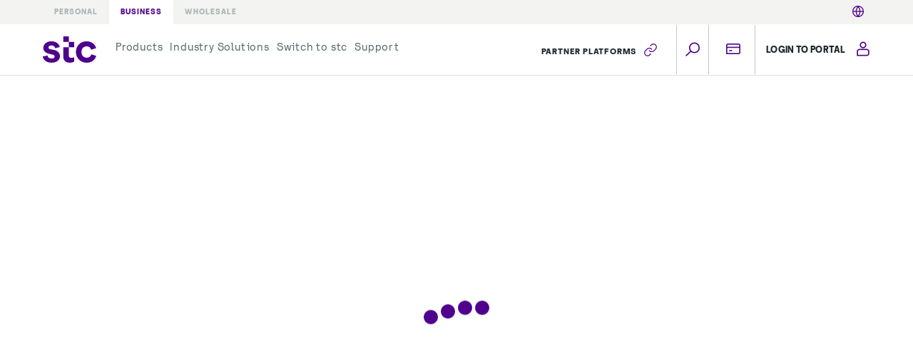

--- FILE ---
content_type: text/html; charset=utf-8
request_url: https://business.stc.com.bh/corporate/value-added-services
body_size: 56907
content:
<!DOCTYPE html><html lang="en" dir="ltr" id="root"><head><meta charSet="utf-8"/><meta name="viewport" content="width=device-width, initial-scale=1"/><link rel="stylesheet" href="/_next/static/css/8c0dd18d965d25f7.css" data-precedence="next"/><link rel="stylesheet" href="/_next/static/css/62f05ecd9bcf11f8.css" data-precedence="next"/><link rel="stylesheet" href="/_next/static/css/21c251587bad0227.css" data-precedence="next"/><link rel="stylesheet" href="/_next/static/css/27c474606935c21a.css" data-precedence="next"/><link rel="stylesheet" href="/_next/static/css/11663eb5ca3c6d95.css" data-precedence="next"/><link rel="stylesheet" href="/_next/static/css/29efc542bb3a2510.css" data-precedence="next"/><link rel="stylesheet" href="/_next/static/css/64237249d291b0eb.css" data-precedence="next"/><link rel="stylesheet" href="/_next/static/css/d9b00112260af176.css" data-precedence="next"/><link rel="stylesheet" href="/_next/static/css/6dadefbeaca18df4.css" data-precedence="next"/><link rel="stylesheet" href="/_next/static/css/45d4f6442d75f756.css" data-precedence="next"/><link rel="stylesheet" href="/_next/static/css/70bb64e7f15109bf.css" data-precedence="next"/><link rel="stylesheet" href="/_next/static/css/1dac7a065422aa85.css" data-precedence="next"/><link rel="preload" as="script" fetchPriority="low" href="/_next/static/chunks/webpack-1cacc8dc8e1195c8.js"/><script src="/_next/static/chunks/fd9d1056-42ad6e241637a668.js" async=""></script><script src="/_next/static/chunks/2117-9c11631b6f15513a.js" async=""></script><script src="/_next/static/chunks/main-app-d70af4728e5f8777.js" async=""></script><script src="/_next/static/chunks/app/global-error-3e15ba6617cbdd38.js" async=""></script><script src="/_next/static/chunks/9978-3e87bf18c853d6b8.js" async=""></script><script src="/_next/static/chunks/5878-e731d53711ea762d.js" async=""></script><script src="/_next/static/chunks/2972-41940e98c5ceb251.js" async=""></script><script src="/_next/static/chunks/305-d9a94afd5bcd3f1a.js" async=""></script><script src="/_next/static/chunks/5788-a607174822681512.js" async=""></script><script src="/_next/static/chunks/1991-d9cc1d8b62173ee0.js" async=""></script><script src="/_next/static/chunks/4397-20bc48ebefce6834.js" async=""></script><script src="/_next/static/chunks/6448-660c8b62b9156d60.js" async=""></script><script src="/_next/static/chunks/2968-54f6d8597d16fc16.js" async=""></script><script src="/_next/static/chunks/9566-94cc3386ce56ccc3.js" async=""></script><script src="/_next/static/chunks/2713-67f1f781b74271cb.js" async=""></script><script src="/_next/static/chunks/8003-d4ed84e0c15ab569.js" async=""></script><script src="/_next/static/chunks/3281-5bc03f4702a32359.js" async=""></script><script src="/_next/static/chunks/1969-1157eb05887b36ef.js" async=""></script><script src="/_next/static/chunks/4779-459490f8b8cba7b6.js" async=""></script><script src="/_next/static/chunks/1493-d4090c0989a734dd.js" async=""></script><script src="/_next/static/chunks/1931-0be94dc8d183a202.js" async=""></script><script src="/_next/static/chunks/1620-651b0a8e7d461118.js" async=""></script><script src="/_next/static/chunks/app/%5Blocale%5D/layout-397aea199f259656.js" async=""></script><script src="/_next/static/chunks/app/%5Blocale%5D/not-found-fb6a8be1161a63bb.js" async=""></script><script src="/_next/static/chunks/4062-2fe062b03a832c1e.js" async=""></script><script src="/_next/static/chunks/4146-3b38964ad4eb1e50.js" async=""></script><script src="/_next/static/chunks/8174-b7cde5a59c78d1f4.js" async=""></script><script src="/_next/static/chunks/8365-f14c8d458f9196d2.js" async=""></script><script src="/_next/static/chunks/9479-f16eb2e634476077.js" async=""></script><script src="/_next/static/chunks/app/%5Blocale%5D/page-551997f37a340a98.js" async=""></script><title>stc Business | stc Bahrain</title><meta name="description" content="stc Business | stc Bahrain"/><meta name="keywords" content="stc Business | stc Bahrain"/><link rel="icon" href="/favicon.ico" type="image/x-icon" sizes="16x16"/><script src="/_next/static/chunks/polyfills-42372ed130431b0a.js" noModule=""></script><style data-emotion="mui 1ncere0 y2ee9p 0 ult6dl 4bfzqj yqk6l4 79elbk 765951 2uchni j3g06a 5qfe2j mfslm7 1myara1 wrr0i6 140sm3m cr7q55 ljyqzc">.mui-1ncere0{display:-webkit-box;display:-webkit-flex;display:-ms-flexbox;display:flex;-webkit-flex-direction:column;-ms-flex-direction:column;flex-direction:column;width:100%;box-sizing:border-box;-webkit-flex-shrink:0;-ms-flex-negative:0;flex-shrink:0;position:fixed;z-index:1100;top:0;left:auto;right:0;--AppBar-background:transparent;--AppBar-color:inherit;background-color:var(--AppBar-background);color:var(--AppBar-color);}@media print{.mui-1ncere0{position:absolute;}}.mui-y2ee9p{background-color:#fff;color:rgba(0, 0, 0, 0.87);-webkit-transition:box-shadow 300ms cubic-bezier(0.4, 0, 0.2, 1) 0ms;transition:box-shadow 300ms cubic-bezier(0.4, 0, 0.2, 1) 0ms;box-shadow:var(--Paper-shadow);background-image:var(--Paper-overlay);display:-webkit-box;display:-webkit-flex;display:-ms-flexbox;display:flex;-webkit-flex-direction:column;-ms-flex-direction:column;flex-direction:column;width:100%;box-sizing:border-box;-webkit-flex-shrink:0;-ms-flex-negative:0;flex-shrink:0;position:fixed;z-index:1100;top:0;left:auto;right:0;--AppBar-background:transparent;--AppBar-color:inherit;background-color:var(--AppBar-background);color:var(--AppBar-color);}@media print{.mui-y2ee9p{position:absolute;}}.mui-ult6dl{width:100%;margin-left:auto;box-sizing:border-box;margin-right:auto;padding-left:16px;padding-right:16px;padding-left:20px;padding-right:20px;}@media (min-width:600px){.mui-ult6dl{padding-left:24px;padding-right:24px;}}@media (min-width:1200px){.mui-ult6dl{max-width:1200px;}}@media (min-width:900px){.mui-ult6dl{padding-left:60px;padding-right:60px;}}@media (min-width:1200px){.mui-ult6dl{max-width:1440px;}}@media (min-width:1536px){.mui-ult6dl{max-width:1620px;}}.mui-4bfzqj{font-weight:700;-webkit-user-select:none;-moz-user-select:none;-ms-user-select:none;user-select:none;}.mui-yqk6l4{position:relative;display:-webkit-box;display:-webkit-flex;display:-ms-flexbox;display:flex;-webkit-align-items:center;-webkit-box-align:center;-ms-flex-align:center;align-items:center;min-height:56px;}@media (min-width:0px){@media (orientation: landscape){.mui-yqk6l4{min-height:48px;}}}@media (min-width:600px){.mui-yqk6l4{min-height:64px;}}.mui-79elbk{position:relative;}.mui-765951{margin:0;font-family:"Roboto","Helvetica","Arial",sans-serif;font-weight:400;font-size:1rem;line-height:1.5;letter-spacing:0.00938em;font-family:stc;font-size:19px;line-height:1.4;}.mui-2uchni{-webkit-box-flex:0;-webkit-flex-grow:0;-ms-flex-positive:0;flex-grow:0;}.mui-j3g06a .MuiTooltip-tooltip{background-color:#f5f5f9;color:#1d252d;max-width:220px;font-size:0.9375rem;border:1px solid #dadde9;}.mui-5qfe2j{text-align:center;-webkit-flex:0 0 auto;-ms-flex:0 0 auto;flex:0 0 auto;font-size:1.5rem;padding:8px;border-radius:50%;color:rgba(0, 0, 0, 0.54);-webkit-transition:background-color 150ms cubic-bezier(0.4, 0, 0.2, 1) 0ms;transition:background-color 150ms cubic-bezier(0.4, 0, 0.2, 1) 0ms;--IconButton-hoverBg:rgba(0, 0, 0, 0.04);}.mui-5qfe2j:hover{background-color:var(--IconButton-hoverBg);}@media (hover: none){.mui-5qfe2j:hover{background-color:transparent;}}.mui-5qfe2j.Mui-disabled{background-color:transparent;color:rgba(0, 0, 0, 0.26);}.mui-5qfe2j.MuiIconButton-loading{color:transparent;}.mui-mfslm7{display:-webkit-inline-box;display:-webkit-inline-flex;display:-ms-inline-flexbox;display:inline-flex;-webkit-align-items:center;-webkit-box-align:center;-ms-flex-align:center;align-items:center;-webkit-box-pack:center;-ms-flex-pack:center;-webkit-justify-content:center;justify-content:center;position:relative;box-sizing:border-box;-webkit-tap-highlight-color:transparent;background-color:transparent;outline:0;border:0;margin:0;border-radius:0;padding:0;cursor:pointer;-webkit-user-select:none;-moz-user-select:none;-ms-user-select:none;user-select:none;vertical-align:middle;-moz-appearance:none;-webkit-appearance:none;-webkit-text-decoration:none;text-decoration:none;color:inherit;text-align:center;-webkit-flex:0 0 auto;-ms-flex:0 0 auto;flex:0 0 auto;font-size:1.5rem;padding:8px;border-radius:50%;color:rgba(0, 0, 0, 0.54);-webkit-transition:background-color 150ms cubic-bezier(0.4, 0, 0.2, 1) 0ms;transition:background-color 150ms cubic-bezier(0.4, 0, 0.2, 1) 0ms;--IconButton-hoverBg:rgba(0, 0, 0, 0.04);}.mui-mfslm7::-moz-focus-inner{border-style:none;}.mui-mfslm7.Mui-disabled{pointer-events:none;cursor:default;}@media print{.mui-mfslm7{-webkit-print-color-adjust:exact;color-adjust:exact;}}.mui-mfslm7:hover{background-color:var(--IconButton-hoverBg);}@media (hover: none){.mui-mfslm7:hover{background-color:transparent;}}.mui-mfslm7.Mui-disabled{background-color:transparent;color:rgba(0, 0, 0, 0.26);}.mui-mfslm7.MuiIconButton-loading{color:transparent;}.mui-1myara1{z-index:1500;pointer-events:none;pointer-events:auto;pointer-events:none;}.mui-1myara1 .MuiTooltip-tooltip{background-color:#f5f5f9;color:#1d252d;max-width:220px;font-size:0.9375rem;border:1px solid #dadde9;}.mui-wrr0i6{z-index:1500;pointer-events:none;pointer-events:auto;pointer-events:none;}.mui-wrr0i6 .MuiTooltip-tooltip{background-color:#f5f5f9;color:#1d252d;max-width:220px;font-size:0.9375rem;border:1px solid #dadde9;}.mui-140sm3m .MuiPopover-paper{width:100%;left:0!important;height:100%;max-width:100%;max-height:100%;top:57px!important;border-radius:0;box-shadow:none;}.mui-140sm3m .MuiMenu-list{box-shadow:none;padding-top:0;padding-bottom:0;}.mui-cr7q55 .MuiPopover-paper{width:100%;left:0!important;height:100%;max-width:100%;max-height:100%;top:57px!important;border-radius:0;box-shadow:none;}.mui-cr7q55 .MuiMenu-list{box-shadow:none;padding-top:0;padding-bottom:0;}.mui-ljyqzc{margin:0;font-family:"Roboto","Helvetica","Arial",sans-serif;font-weight:500;font-size:1.25rem;line-height:1.6;letter-spacing:0.0075em;font-family:stc;font-size:19px;line-height:1.4;}</style></head><body class="overflow-x-hidden"><header class="MuiPaper-root MuiPaper-elevation MuiPaper-elevation4 MuiAppBar-root MuiAppBar-colorTransparent MuiAppBar-positionFixed header fixed z-50 shadow-none mui-fixed mui-y2ee9p" id="header" style="--Paper-shadow:0px 2px 4px -1px rgba(0,0,0,0.2),0px 4px 5px 0px rgba(0,0,0,0.14),0px 1px 10px 0px rgba(0,0,0,0.12)"><div class="hidden md:block MuiBox-root mui-0"><div class="bg-[#F3F3F1] MuiBox-root mui-0"><div class="MuiContainer-root MuiContainer-maxWidthLg flex justify-between items-center uppercase h-[34px] letter mx-auto font-stc_bold text-[10px] mui-ult6dl"><ul class="flex"><li class="text-[#8e9aa0] opacity-70 hover:opacity-100 hover:text-[#4f008c] px-[16px] py-[10px]"><a target="_blank" class="py-[10px] text-[10px] tracking-[1px] " href="https://www.stc.com.bh">PERSONAL</a></li><li class="bg-[#fff] text-[#4f008c] opacity-1 hover:opacity-100 hover:text-[#4f008c] px-[16px] py-[10px]"><a target="" class="py-[10px] text-[10px] tracking-[1px] " href="/">BUSINESS</a></li><li class="text-[#8e9aa0] opacity-70 hover:opacity-100 hover:text-[#4f008c] px-[16px] py-[10px]"><a target="_blank" class="py-[10px] text-[10px] tracking-[1px] " href="https://wholesale.stc.com.bh">WHOLESALE</a></li></ul><div class="flex gap-[10px] MuiBox-root mui-0"><!--$--><div class="cursor-pointer text-[12px] md:text-[10px] tracking-[1px] MuiBox-root mui-4bfzqj"><i class="icon-Globe text-secondary text-base mx-2"></i></div><!--/$--></div></div></div></div><div class="bg-white !border-border after:absolute after:top-[100%] after:w-full after:h-[1px] after:bg-[#dde0e2] after:pointer-events-none MuiBox-root mui-0"><div class="MuiContainer-root MuiContainer-maxWidthLg mx-auto mui-ult6dl"><div class="MuiToolbar-root MuiToolbar-regular search-status flex justify-between mui-yqk6l4" id="search-status"><div class="logo-menu-wrapper flex items-center MuiBox-root mui-0"><div class="logo-wrapper flex MuiBox-root mui-0"><a class="logo" href="/"><svg xmlns="http://www.w3.org/2000/svg" xmlns:xlink="http://www.w3.org/1999/xlink" viewBox="0 0 84 42" class="w-[62px] md:w-[75px]"><defs><path id="a" d="M0 0h83.964v41.949H0z"></path></defs><g fill="none" fill-rule="evenodd"><mask id="b" fill="#fff"><use xlink:href="#a"></use></mask><path fill="#4f008c" d="M42.537 41.95c3.398 0 5.816-1.046 6.861-1.96v-7.058c-.784.588-2.352 1.307-4.378 1.307-1.437 0-2.483-.327-3.267-1.045-.653-.654-.98-1.765-.98-3.268V0h-8.625v8.821h17.25v8.364h-17.25v14.832c0 3.006.915 5.424 2.548 7.123 1.83 1.83 4.509 2.81 7.841 2.81m26.399 0c4.835 0 8.56-1.765 11.108-4.248a14.472 14.472 0 0 0 3.92-6.6l-7.645-2.548c-.327 1.176-.98 2.418-2.026 3.398-1.241 1.176-2.94 2.026-5.357 2.026-2.222 0-4.313-.85-5.816-2.353-1.503-1.568-2.418-3.855-2.418-6.73 0-2.94.915-5.162 2.418-6.73 1.503-1.503 3.528-2.287 5.75-2.287 2.352 0 3.986.784 5.162 1.96.98.98 1.568 2.222 1.96 3.463l7.776-2.613c-.588-2.287-1.83-4.574-3.66-6.47-2.613-2.547-6.403-4.377-11.434-4.377-4.64 0-8.821 1.764-11.827 4.77-3.006 3.071-4.835 7.318-4.835 12.284 0 4.966 1.895 9.213 4.966 12.284 3.006 3.006 7.253 4.77 11.958 4.77m-55.149 0c4.378 0 7.972-1.372 10.324-3.659 1.764-1.764 2.81-4.116 2.81-6.86 0-2.484-.915-4.705-2.614-6.404-1.699-1.699-4.116-2.94-7.187-3.529l-5.032-.98c-2.09-.392-3.267-1.437-3.267-2.875 0-1.895 1.83-3.201 4.77-3.201 1.83 0 3.398.588 4.443 1.633a4.865 4.865 0 0 1 1.242 2.68l7.253-1.634c-.196-2.091-1.176-3.921-2.68-5.424-2.352-2.352-6.01-3.855-10.323-3.855-3.986 0-7.319 1.307-9.606 3.398C1.96 13.069.85 15.55.85 18.296c0 2.417.784 4.443 2.352 6.011 1.568 1.568 3.855 2.744 6.86 3.463l4.967 1.176c2.483.588 3.593 1.503 3.593 3.137 0 2.025-1.83 3.202-4.835 3.202-2.156 0-3.92-.72-5.031-1.895-.784-.784-1.242-1.83-1.307-3.006L0 32.017c.196 2.222 1.241 4.182 2.81 5.75 2.483 2.614 6.469 4.182 10.977 4.182" mask="url(#b)"></path></g></svg></a></div><div class="menu-wrapper MuiBox-root mui-0"><div class="ml-[22px] flex-grow hidden md:flex nav-menu rtl:ml-[0] rtl:mr-[30px] MuiBox-root mui-0"><div class="MuiBox-root mui-0"><div class="MuiBox-root mui-79elbk"><a class="inline-block tracking-[.8px] relative group md:min-h-[71px] md:text-[11px] text-nowrap lg:text-[14px] md:mr-[0] xl:mx-[10px] xl:text-[16px] font-stc md:pt-[23px] md:mx-[10px] lg:mx-[5px]  text-[#5d696f] hover:text-[#5d696f] border-white70} " href="#">Products<p class="MuiTypography-root MuiTypography-body1 absolute left-0 bottom-0 block h-[4px] bg-[#601997] transition-all duration-500 ease-out group-hover:w-full w-0 mui-765951"></p></a></div></div><div class="MuiBox-root mui-0"><div class="MuiBox-root mui-79elbk"><a class="inline-block tracking-[.8px] relative group md:min-h-[71px] md:text-[11px] text-nowrap lg:text-[14px] md:mr-[0] xl:mx-[10px] xl:text-[16px] font-stc md:pt-[23px] md:mx-[10px] lg:mx-[5px]  text-[#5d696f] hover:text-[#5d696f] border-white70} " href="https://business.stc.com.bh/en/industries">Industry Solutions<p class="MuiTypography-root MuiTypography-body1 absolute left-0 bottom-0 block h-[4px] bg-[#601997] transition-all duration-500 ease-out group-hover:w-full w-0 mui-765951"></p></a></div></div><div class="MuiBox-root mui-0"><div class="MuiBox-root mui-79elbk"><a class="inline-block tracking-[.8px] relative group md:min-h-[71px] md:text-[11px] text-nowrap lg:text-[14px] md:mr-[0] xl:mx-[10px] xl:text-[16px] font-stc md:pt-[23px] md:mx-[10px] lg:mx-[5px]  text-[#5d696f] hover:text-[#5d696f] border-white70} " href="https://business.stc.com.bh/switch-to-stc">Switch to stc<p class="MuiTypography-root MuiTypography-body1 absolute left-0 bottom-0 block h-[4px] bg-[#601997] transition-all duration-500 ease-out group-hover:w-full w-0 mui-765951"></p></a></div></div><div class="MuiBox-root mui-0"><div class="MuiBox-root mui-79elbk"><a class="inline-block tracking-[.8px] relative group md:min-h-[71px] md:text-[11px] text-nowrap lg:text-[14px] md:mr-[0] xl:mx-[10px] xl:text-[16px] font-stc md:pt-[23px] md:mx-[10px] lg:mx-[5px]  text-[#5d696f] hover:text-[#5d696f] border-white70} " href="#">Support<p class="MuiTypography-root MuiTypography-body1 absolute left-0 bottom-0 block h-[4px] bg-[#601997] transition-all duration-500 ease-out group-hover:w-full w-0 mui-765951"></p></a></div></div></div></div></div><div class="flex MuiBox-root mui-0"><div class="MuiBox-root mui-0"><div class="menu-wrapper MuiBox-root mui-0"><div class="ml-[15px] flex-grow hidden md:flex nav-menu rtl:ml-[0] rtl:mr-[30px] MuiBox-root mui-0"><div class="hover:bg-[rgba(79,0,140,.05)] border-r-[1px] border-r-[#c6c6c6] rtl:border-r-[0] MuiBox-root mui-0"><div class="relative MuiBox-root mui-0"><div class="scrollled-menu !border-primary pr-[16px] flex items-center mt-[0] flex-nowrap relative group md:min-h-[69px] font-stc_bold uppercase py-[20px] mx-[10px] hover:text-[#4f008c] border-white70"><p class="MuiTypography-root MuiTypography-body1 font-stc_bold uppercase tracking-[.8px] md:text-[11px] text-nowrap xl:text-[13px] inline-block mt-[5px] lg:mr-[10px] md:mr-[10px] rtl:lg:ml-[20px] rtl:md:mr-[0] rtl:md:ml-[10px] mui-765951">Partner Platforms</p><img alt="quicklink image" loading="lazy" width="24" height="24" decoding="async" data-nimg="1" class="inline lg:w-[20px] lg:h-[20px] xl:w-[24px] xl:h-[24px]" style="color:transparent" src="/link-quicklink-icon.svg"/></div></div></div></div></div></div><div class="search-wrapper hover:border-b-[4px] hover:border-b-[#4f008c] hidden md:block right-[158px] rtl:right-[auto] rtl:left-[170px] w-[69px] h-[69px] MuiBox-root mui-2uchni"><div class="flex items-center md:static md:translate-y-0 MuiBox-root mui-0"><div class="md:!border-border flex leading-[0] md:min-h-[69px] border-r-[1px] border-r-[#c6c6c6] MuiBox-root mui-0"><div class="MuiButtonBase-root MuiIconButton-root MuiIconButton-sizeMedium rounded-none py-0 md:px-[12px] rtl:px-[22px] hidden md:flex md:justify-start mui-mfslm7" tabindex="0" role="button" aria-label="search"><i class="icon-Search text-[#4f028c] lg:text-[20px] xl:text-[24px]"></i></div></div></div></div><div class="px-[20px] pl-[0] rtl:pl-[20px] hidden md:flex items-center md:min-h-[69px] border-r-[1px] border-r-[#c6c6c6] rtl:border-l-[1px] rtl:border-l-[#c6c6c6] MuiBox-root mui-0"><a aria-label="Quickpay" class="" href="https://business.stc.com.bh/quick-pay"><i class="icon-Credit-Card header-icon lg:text-[20px] xl:text-[24px] text-[#4f0f8c]"></i></a></div><div class="mobile-navigation MuiBox-root mui-0"><div class="block md:hidden MuiBox-root mui-0"><div class="flex justify-center w-[35px] h-[35px] text-center cursor-pointer MuiBox-root mui-0"><i class="flex items-center icon-Listview text-[#4f028c] text-[20px]"></i></div></div></div><div class="lg:ml-[15px] md:ml-[15px] hidden md:flex items-center rtl:ml-[0] rtl:lg:mr-[30px] rtl:md:mr-[15px] MuiBox-root mui-0"><a href="https://business.stc.com.bh/login"><div class="flex uppercase items-center MuiBox-root mui-0"><p class="MuiTypography-root MuiTypography-body1 font-stc_bold md:text-[12px] text-nowrap xl:text-[14px] pr-[15px] rtl:pr-[0] rtl:pl-[15px] mui-765951">Login To Portal</p><i class="icon-User lg:text-[20px] xl:text-[24px] text-[#4f028c]"></i></div></a></div></div></div></div></div></header><main class="pt-[56px] md:pt-[104px]"><!--$?--><template id="B:0"></template><div class="pre-loader"><div class="circle-1"></div><div class="circle-2"></div><div class="circle-3"></div><div class="circle-4"></div></div><!--/$--></main><div class="app-footer lg:bg-secondary lg:pt-[50px]"><div class="MuiContainer-root MuiContainer-maxWidthLg px-0 lg:px-[60px] mui-ult6dl"><div class="lg:flex lg:flex-row-reverse lg:items-center lg:justify-between lg:gap-[50px]"><div class="bg-white lg:bg-secondary p-[30px] pb-0 lg:p-0"><img alt="footer image" loading="lazy" width="462" height="377" decoding="async" data-nimg="1" class="mx-auto lg:mr-0" style="color:transparent" srcSet="/_next/image?url=https%3A%2F%2Fbusiness.stc.com.bh%2Fcms%2Fstyles%2Fwebp%2Fpublic%2Fimages%2Fbanners%2Ffooter-mobile-image_0.webp&amp;w=640&amp;q=100 1x, /_next/image?url=https%3A%2F%2Fbusiness.stc.com.bh%2Fcms%2Fstyles%2Fwebp%2Fpublic%2Fimages%2Fbanners%2Ffooter-mobile-image_0.webp&amp;w=1080&amp;q=100 2x" src="/_next/image?url=https%3A%2F%2Fbusiness.stc.com.bh%2Fcms%2Fstyles%2Fwebp%2Fpublic%2Fimages%2Fbanners%2Ffooter-mobile-image_0.webp&amp;w=1080&amp;q=100"/></div><div class="hidden lg:flex lg:justify-end lg:self-center MuiBox-root mui-0"><div class="inline-block"><img alt="qr_code" loading="lazy" width="203" height="203" decoding="async" data-nimg="1" class="rounded-[5px]" style="color:transparent" src="https://business.stc.com.bh/cms/assets/img/qr-code-scan.svg"/><p class="text-[18px] my-[10px] text-white">Scan to download now</p></div></div><div class="bg-secondary lg:max-w-[476px] pb-[20px] pt-[28px] md:pt-[0] lg:pb-[40px] px-[20px] lg:px-0 text-[#fff] footer MuiBox-root mui-0"><div class="flex flex-col content-between lg:flex-row lg:items-center lg:justify-between lg:gap-[50px] MuiBox-root mui-0"><div class="text-center md:text-left rtl:md:text-right MuiBox-root mui-0"><div class="post-content"><h4>Open an stc business account</h4><p>Download the stc Business BH app and digitally onboard your business with stc in less than 5 minutes!</p></div><div class="flex gap-[30px] mt-[30px]"><a class="w-[50%]" href="https://itunes.apple.com/us/app/id1582354103"><img alt="App store" loading="lazy" width="210" height="62" decoding="async" data-nimg="1" class="w-full" style="color:transparent" src="https://business.stc.com.bh/cms/assets/img/Appstore-app-white-logo.svg"/></a><a class="w-[50%]" href="https://play.google.com/store/apps/details?id=bh.com.stc.businessapp&amp;hl=en"><img alt="" loading="lazy" width="209" height="80" decoding="async" data-nimg="1" class="w-full" style="color:transparent" src="https://business.stc.com.bh/cms/assets/img/Playstore-logo.svg"/></a></div></div></div></div></div></div></div><div class="bg-[var(--brand-primary-purplelight)] MuiBox-root mui-0"><div class="footer-row1 pt-[27px] pb-[22px] md:hidden MuiBox-root mui-0"><div class="MuiContainer-root MuiContainer-maxWidthLg px-6 mui-ult6dl"><div class="bg-inherit text-white border-none pb-[20px] MuiBox-root mui-0"><h6 class="MuiTypography-root MuiTypography-h6 font-stc_medium text-[16px] mb-[20px] mui-ljyqzc">Company</h6><a class="block text-[14px] mb-[20px]" href="#">About stc Business</a><a class="block text-[14px] mb-[20px]" href="#">CEO message</a><a class="block text-[14px] mb-[20px]" href="#">stc CSR</a><a class="block text-[14px] mb-[20px]" href="#">Careers</a><div class="MuiBox-root mui-0"></div></div><div class="bg-inherit text-white border-none pb-[20px] MuiBox-root mui-0"><h6 class="MuiTypography-root MuiTypography-h6 font-stc_medium text-[16px] mb-[20px] mui-ljyqzc">Resources</h6><a class="block text-[14px] mb-[20px]" href="#">Blog</a><div class="MuiBox-root mui-0"></div></div><div class="bg-inherit text-white border-none pb-[20px] MuiBox-root mui-0"><h6 class="MuiTypography-root MuiTypography-h6 font-stc_medium text-[16px] mb-[20px] mui-ljyqzc">Support</h6><a class="block text-[14px] mb-[20px]" href="#">Contact Us</a><a class="block text-[14px] mb-[20px]" href="#">Request Assistance</a><div class="MuiBox-root mui-0"></div></div><div class="bg-inherit text-white border-none MuiBox-root mui-0"><p class="MuiTypography-root MuiTypography-body1 font-stc_medium text-[16px] mb-[25px] inline-block tracking-[.75px] mui-765951">Follow us</p><div class="flex w-full gap-[20px] items-center md:flex-row md:justify-end MuiBox-root mui-0"><a target="_blank" href="https://www.facebook.com/stcbusiness.bhr?_rdc=1&amp;_rdr"><i class="icon-Facebook text-[24px]"></i></a><a target="_blank" href="https://twitter.com/stcbusiness_bhr"><svg width="24" height="24" viewBox="0 0 1200 1227" fill="none" xmlns="http://www.w3.org/2000/svg" style="vertical-align:sub"><path d="M714.163 519.284L1160.89 0H1055.03L667.137 450.887L357.328 0H0L468.492 681.821L0 1226.37H105.866L515.491 750.218L842.672 1226.37H1200L714.137 519.284H714.163ZM569.165 687.828L521.697 619.934L144.011 79.6944H306.615L611.412 515.685L658.88 583.579L1055.08 1150.3H892.476L569.165 687.854V687.828Z" fill="white"></path></svg></a><a target="_blank" href="mail://www.instagram.com/stcbusiness_bhr/?hl=en"><i class="icon-Instagram text-[24px]"></i></a><a class="translate-y-[4px]" target="_blank" href="http://www.youtube.com/stcbhr"><i class="icon-youtube-filled text-[24px]"></i></a><a target="_blank" href="https://www.linkedin.com/company/stcbahrain"><i class="icon-LinkedIn text-[24px]"></i></a></div></div></div></div><div class="desktop-footer-row1 hidden md:flex text-white pt-[52px] pb-[56px] MuiBox-root mui-0"><div class="MuiContainer-root MuiContainer-maxWidthLg mui-ult6dl"><div class="flex justify-between gap-[30px] text-xs tracking-wider MuiBox-root mui-0"><div class="flex-[25%] MuiBox-root mui-0"><p class="MuiTypography-root MuiTypography-body1 font-stc_medium text-[16px] mb-[25px] inline-block tracking-[.75px] mui-765951">Company</p><div class="flex MuiBox-root mui-0"><ul class="flex w-[55%] flex-wrap"><li class="flex-[100%] mb-[15px]"><a class="text-[14px] hover:font-stc_medium" href="https://business.stc.com.bh/en/company/about-stc-business">About stc Business</a></li><li class="flex-[100%] mb-[15px]"><a class="text-[14px] hover:font-stc_medium" href="https://business.stc.com.bh/en/company/ceo-message">CEO message</a></li><li class="flex-[100%] mb-[15px]"><a class="text-[14px] hover:font-stc_medium" href="https://business.stc.com.bh/en/company/stc-csr">stc CSR</a></li></ul><ul class="flex gap-3 flex-wrap"><li class="flex-[100%] mb-[10px]"><a class="text-[14px] hover:font-stc_medium" href="https://careers.stc.com.bh/stc/home.aspx">Careers</a></li></ul></div></div><div class="flex-[25%] MuiBox-root mui-0"><p class="MuiTypography-root MuiTypography-body1 font-stc_medium text-[16px] mb-[25px] inline-block tracking-[.75px] mui-765951">Resources</p><div class="flex MuiBox-root mui-0"><ul class="flex w-[55%] flex-wrap"><li class="flex-[100%] mb-[15px]"><a class="text-[14px] hover:font-stc_medium" href="https://business.stc.com.bh/en/resources/blog">Blog</a></li></ul></div></div><div class="flex-[25%] MuiBox-root mui-0"><p class="MuiTypography-root MuiTypography-body1 font-stc_medium text-[16px] mb-[25px] inline-block tracking-[.75px] mui-765951">Support</p><div class="flex MuiBox-root mui-0"><ul class="flex w-[55%] flex-wrap"><li class="flex-[100%] mb-[15px]"><a class="text-[14px] hover:font-stc_medium" href="https://business.stc.com.bh/en/support/contact-us">Contact Us</a></li><li class="flex-[100%] mb-[15px]"><a class="text-[14px] hover:font-stc_medium" href="https://business.stc.com.bh/en/support/express-ticket">Request Assistance</a></li></ul></div></div><div class="MuiBox-root mui-0"><p class="MuiTypography-root MuiTypography-body1 font-stc_medium text-[16px] mb-[25px] inline-block tracking-[.75px] mui-765951">Follow us</p><div class="md:flex w-full md:gap-[20px] md:flex-row md:justify-end items-center MuiBox-root mui-0"><a target="_blank" href="https://www.facebook.com/stcbusiness.bhr?_rdc=1&amp;_rdr"><i class="icon-Facebook text-[24px]"></i></a><a target="_blank" href="https://twitter.com/stcbusiness_bhr"><svg width="24" height="24" viewBox="0 0 1200 1227" fill="none" class="" xmlns="http://www.w3.org/2000/svg" style="vertical-align:sub"><path d="M714.163 519.284L1160.89 0H1055.03L667.137 450.887L357.328 0H0L468.492 681.821L0 1226.37H105.866L515.491 750.218L842.672 1226.37H1200L714.137 519.284H714.163ZM569.165 687.828L521.697 619.934L144.011 79.6944H306.615L611.412 515.685L658.88 583.579L1055.08 1150.3H892.476L569.165 687.854V687.828Z" fill="white"></path></svg></a><a target="_blank" href="mail://www.instagram.com/stcbusiness_bhr/?hl=en"><i class="icon-Instagram text-[24px]"></i></a><a class="translate-y-[4px]" target="_blank" href="http://www.youtube.com/stcbhr"><i class="icon-youtube-filled text-[24px]"></i></a><a target="_blank" href="https://www.linkedin.com/company/stcbahrain"><i class="icon-LinkedIn text-[24px]"></i></a></div></div></div></div></div><div class="footer-row3 text-white py-6 pt-[23px] pb-[21px] md:pt-[24px] md:pb-[30px] bg-[#4f008c] MuiBox-root mui-0"><div class="MuiContainer-root MuiContainer-maxWidthLg mui-ult6dl"><div class="md:flex md:justify-between md:items-center MuiBox-root mui-0"><div class="flex items-start gap-[20px] md:items-center mb-2 md:mb-0 flex-col md:flex-row MuiBox-root mui-0"><a class="logo mr-[40px]" href="/"><svg width="71" height="36" viewBox="0 0 48 24" xmlns="http://www.w3.org/2000/svg" xmlns:xlink="http://www.w3.org/1999/xlink" class="md:w-71px md:h-[36] w-[56px] h-[28px]"><title>Brand / Logo STC / white@1x</title><defs><path id="a" d="M0 0h47.98v23.971H0z"></path></defs><g fill="none" fill-rule="evenodd"><mask id="b" fill="#fff"><use xlink:href="#a"></use></mask><path d="M24.307 23.971c1.942 0 3.323-.597 3.92-1.12v-4.033c-.447.336-1.344.747-2.501.747-.821 0-1.419-.186-1.867-.597-.373-.374-.56-1.008-.56-1.867V0H18.37v5.04h9.858v4.78H18.37v8.476c0 1.717.523 3.099 1.457 4.07 1.045 1.045 2.576 1.605 4.48 1.605m15.085 0c2.763 0 4.891-1.008 6.347-2.427a8.27 8.27 0 0 0 2.24-3.771l-4.368-1.456a4.224 4.224 0 0 1-1.158 1.941c-.709.672-1.68 1.158-3.061 1.158-1.27 0-2.465-.486-3.323-1.344-.86-.896-1.382-2.203-1.382-3.846 0-1.68.523-2.95 1.382-3.846.858-.859 2.016-1.307 3.285-1.307 1.345 0 2.278.448 2.95 1.12.56.56.896 1.27 1.12 1.98l4.443-1.494a8.391 8.391 0 0 0-2.09-3.697c-1.494-1.456-3.66-2.501-6.535-2.501-2.65 0-5.04 1.008-6.758 2.725-1.717 1.755-2.763 4.182-2.763 7.02 0 2.837 1.083 5.264 2.838 7.02 1.717 1.717 4.144 2.725 6.833 2.725m-31.514 0c2.502 0 4.556-.784 5.9-2.09 1.008-1.01 1.605-2.353 1.605-3.921 0-1.42-.522-2.689-1.493-3.66-.971-.97-2.353-1.68-4.107-2.016l-2.875-.56c-1.195-.224-1.867-.821-1.867-1.643 0-1.083 1.045-1.83 2.725-1.83 1.046 0 1.942.337 2.54.934.373.41.634.934.709 1.531l4.144-.933c-.112-1.195-.672-2.24-1.53-3.1-1.345-1.344-3.436-2.202-5.9-2.202-2.278 0-4.182.746-5.489 1.941a5.449 5.449 0 0 0-1.755 4.033c0 1.381.448 2.539 1.345 3.435.896.896 2.203 1.568 3.92 1.979l2.838.672c1.419.336 2.053.859 2.053 1.792 0 1.157-1.045 1.83-2.763 1.83-1.232 0-2.24-.411-2.875-1.083a2.596 2.596 0 0 1-.746-1.718L0 18.296c.112 1.27.71 2.39 1.606 3.285 1.418 1.494 3.696 2.39 6.272 2.39" fill="#F3F3F1" mask="url(#b)"></path></g></svg></a><p class="MuiTypography-root MuiTypography-body1 md:text-[14px] text-[12px] font-stc_medium md:font-stc mr-[40px] mb-[10px] md:mb-[0] mui-765951">Copyright stc ©<!-- --> <!-- -->2026<!-- -->. <!-- -->All Rights Reserved<!-- -->.</p><div class="flex MuiBox-root mui-0"><p class="MuiTypography-root MuiTypography-body1 md:text-[14px] text-[12px] mr-[40px] rtl:mr-[0px] rtl:ml-[40px] font-stc_medium md:font-stc mui-765951"><a title="Terms of Use" href="/en/terms-of-use">Terms of Use</a></p><p class="MuiTypography-root MuiTypography-body1 md:text-[14px] text-[12px] font-stc_medium md:font-stc mui-765951"><a title="Privacy Policy" href="/en/privacy-policy">Privacy Policy</a></p></div></div><div class="flex justify-between md:opacity-60 lg:font-stc_medium MuiBox-root mui-0"></div></div></div></div></div><script>(self.__next_s=self.__next_s||[]).push([0,{"children":"\n          (function(w,d,s,l,i){\n            w[l]=w[l]||[];\n            w[l].push({'gtm.start':new Date().getTime(),event:'gtm.js'});\n            var f=d.getElementsByTagName(s)[0],\n                j=d.createElement(s),\n                dl=l!='dataLayer'?'&l='+l:'';\n            j.async=true;\n            j.src='https://www.googletagmanager.com/gtm.js?id='+i+dl;\n            f.parentNode.insertBefore(j,f);\n          })(window,document,'script','dataLayer','G-QC8M3K9HWH');\n        ","id":"inline-script-2"}])</script><div id="web-messenger-container-wrapper"></div><noscript><img alt="" loading="lazy" width="1" height="1" decoding="async" data-nimg="1" style="color:transparent;display:none" srcSet="/_next/image?url=https%3A%2F%2Fwww.facebook.com%2Ftr%3Fid%3D1634265044129804%26ev%3DPageView%26noscript%3D1&amp;w=16&amp;q=100 1x" src="/_next/image?url=https%3A%2F%2Fwww.facebook.com%2Ftr%3Fid%3D1634265044129804%26ev%3DPageView%26noscript%3D1&amp;w=16&amp;q=100"/></noscript><script src="/_next/static/chunks/webpack-1cacc8dc8e1195c8.js" async=""></script><script>(self.__next_f=self.__next_f||[]).push([0]);self.__next_f.push([2,null])</script><script>self.__next_f.push([1,"1:HL[\"/_next/static/css/8c0dd18d965d25f7.css\",\"style\"]\n2:HL[\"/_next/static/css/62f05ecd9bcf11f8.css\",\"style\"]\n3:HL[\"/_next/static/css/21c251587bad0227.css\",\"style\"]\n4:HL[\"/_next/static/css/27c474606935c21a.css\",\"style\"]\n5:HL[\"/_next/static/css/11663eb5ca3c6d95.css\",\"style\"]\n6:HL[\"/_next/static/css/29efc542bb3a2510.css\",\"style\"]\n7:HL[\"/_next/static/css/64237249d291b0eb.css\",\"style\"]\n8:HL[\"/_next/static/css/d9b00112260af176.css\",\"style\"]\n9:HL[\"/_next/static/css/6dadefbeaca18df4.css\",\"style\"]\na:HL[\"/_next/static/css/45d4f6442d75f756.css\",\"style\"]\nb:HL[\"/_next/static/css/70bb64e7f15109bf.css\",\"style\"]\nc:HL[\"/_next/static/css/1dac7a065422aa85.css\",\"style\"]\n"])</script><script>self.__next_f.push([1,"d:I[12846,[],\"\"]\n10:I[4707,[],\"\"]\n13:I[36423,[],\"\"]\n16:I[9835,[\"6470\",\"static/chunks/app/global-error-3e15ba6617cbdd38.js\"],\"default\"]\n11:[\"locale\",\"en\",\"d\"]\n12:[\"slug\",\"corporate/value-added-services\",\"c\"]\n17:[]\n"])</script><script>self.__next_f.push([1,"0:[\"$\",\"$Ld\",null,{\"buildId\":\"F2FI4ZSSaYjLfHkcLCG2I\",\"assetPrefix\":\"\",\"urlParts\":[\"\",\"corporate\",\"value-added-services\"],\"initialTree\":[\"\",{\"children\":[[\"locale\",\"en\",\"d\"],{\"children\":[[\"slug\",\"corporate/value-added-services\",\"c\"],{\"children\":[\"__PAGE__\",{}]}]},\"$undefined\",\"$undefined\",true]}],\"initialSeedData\":[\"\",{\"children\":[[\"locale\",\"en\",\"d\"],{\"children\":[[\"slug\",\"corporate/value-added-services\",\"c\"],{\"children\":[\"__PAGE__\",{},[[\"$Le\",\"$Lf\",[[\"$\",\"link\",\"0\",{\"rel\":\"stylesheet\",\"href\":\"/_next/static/css/21c251587bad0227.css\",\"precedence\":\"next\",\"crossOrigin\":\"$undefined\"}],[\"$\",\"link\",\"1\",{\"rel\":\"stylesheet\",\"href\":\"/_next/static/css/27c474606935c21a.css\",\"precedence\":\"next\",\"crossOrigin\":\"$undefined\"}],[\"$\",\"link\",\"2\",{\"rel\":\"stylesheet\",\"href\":\"/_next/static/css/11663eb5ca3c6d95.css\",\"precedence\":\"next\",\"crossOrigin\":\"$undefined\"}],[\"$\",\"link\",\"3\",{\"rel\":\"stylesheet\",\"href\":\"/_next/static/css/29efc542bb3a2510.css\",\"precedence\":\"next\",\"crossOrigin\":\"$undefined\"}],[\"$\",\"link\",\"4\",{\"rel\":\"stylesheet\",\"href\":\"/_next/static/css/64237249d291b0eb.css\",\"precedence\":\"next\",\"crossOrigin\":\"$undefined\"}],[\"$\",\"link\",\"5\",{\"rel\":\"stylesheet\",\"href\":\"/_next/static/css/d9b00112260af176.css\",\"precedence\":\"next\",\"crossOrigin\":\"$undefined\"}],[\"$\",\"link\",\"6\",{\"rel\":\"stylesheet\",\"href\":\"/_next/static/css/6dadefbeaca18df4.css\",\"precedence\":\"next\",\"crossOrigin\":\"$undefined\"}],[\"$\",\"link\",\"7\",{\"rel\":\"stylesheet\",\"href\":\"/_next/static/css/45d4f6442d75f756.css\",\"precedence\":\"next\",\"crossOrigin\":\"$undefined\"}],[\"$\",\"link\",\"8\",{\"rel\":\"stylesheet\",\"href\":\"/_next/static/css/70bb64e7f15109bf.css\",\"precedence\":\"next\",\"crossOrigin\":\"$undefined\"}],[\"$\",\"link\",\"9\",{\"rel\":\"stylesheet\",\"href\":\"/_next/static/css/1dac7a065422aa85.css\",\"precedence\":\"next\",\"crossOrigin\":\"$undefined\"}]]],null],null]},[null,[\"$\",\"$L10\",null,{\"parallelRouterKey\":\"children\",\"segmentPath\":[\"children\",\"$11\",\"children\",\"$12\",\"children\"],\"error\":\"$undefined\",\"errorStyles\":\"$undefined\",\"errorScripts\":\"$undefined\",\"template\":[\"$\",\"$L13\",null,{}],\"templateStyles\":\"$undefined\",\"templateScripts\":\"$undefined\",\"notFound\":\"$undefined\",\"notFoundStyles\":\"$undefined\"}]],null]},[[[[\"$\",\"link\",\"0\",{\"rel\":\"stylesheet\",\"href\":\"/_next/static/css/8c0dd18d965d25f7.css\",\"precedence\":\"next\",\"crossOrigin\":\"$undefined\"}],[\"$\",\"link\",\"1\",{\"rel\":\"stylesheet\",\"href\":\"/_next/static/css/62f05ecd9bcf11f8.css\",\"precedence\":\"next\",\"crossOrigin\":\"$undefined\"}]],\"$L14\"],null],[[\"$\",\"div\",null,{\"className\":\"pre-loader\",\"children\":[[\"$\",\"div\",null,{\"className\":\"circle-1\"}],[\"$\",\"div\",null,{\"className\":\"circle-2\"}],[\"$\",\"div\",null,{\"className\":\"circle-3\"}],[\"$\",\"div\",null,{\"className\":\"circle-4\"}]]}],[],[]]]},[null,[\"$\",\"$L10\",null,{\"parallelRouterKey\":\"children\",\"segmentPath\":[\"children\"],\"error\":\"$undefined\",\"errorStyles\":\"$undefined\",\"errorScripts\":\"$undefined\",\"template\":[\"$\",\"$L13\",null,{}],\"templateStyles\":\"$undefined\",\"templateScripts\":\"$undefined\",\"notFound\":[[\"$\",\"title\",null,{\"children\":\"404: This page could not be found.\"}],[\"$\",\"div\",null,{\"style\":{\"fontFamily\":\"system-ui,\\\"Segoe UI\\\",Roboto,Helvetica,Arial,sans-serif,\\\"Apple Color Emoji\\\",\\\"Segoe UI Emoji\\\"\",\"height\":\"100vh\",\"textAlign\":\"center\",\"display\":\"flex\",\"flexDirection\":\"column\",\"alignItems\":\"center\",\"justifyContent\":\"center\"},\"children\":[\"$\",\"div\",null,{\"children\":[[\"$\",\"style\",null,{\"dangerouslySetInnerHTML\":{\"__html\":\"body{color:#000;background:#fff;margin:0}.next-error-h1{border-right:1px solid rgba(0,0,0,.3)}@media (prefers-color-scheme:dark){body{color:#fff;background:#000}.next-error-h1{border-right:1px solid rgba(255,255,255,.3)}}\"}}],[\"$\",\"h1\",null,{\"className\":\"next-error-h1\",\"style\":{\"display\":\"inline-block\",\"margin\":\"0 20px 0 0\",\"padding\":\"0 23px 0 0\",\"fontSize\":24,\"fontWeight\":500,\"verticalAlign\":\"top\",\"lineHeight\":\"49px\"},\"children\":\"404\"}],[\"$\",\"div\",null,{\"style\":{\"display\":\"inline-block\"},\"children\":[\"$\",\"h2\",null,{\"style\":{\"fontSize\":14,\"fontWeight\":400,\"lineHeight\":\"49px\",\"margin\":0},\"children\":\"This page could not be found.\"}]}]]}]}]],\"notFoundStyles\":[]}]],null],\"couldBeIntercepted\":false,\"initialHead\":[null,\"$L15\"],\"globalErrorComponent\":\"$16\",\"missingSlots\":\"$W17\"}]\n"])</script><script>self.__next_f.push([1,"18:I[88003,[\"9978\",\"static/chunks/9978-3e87bf18c853d6b8.js\",\"5878\",\"static/chunks/5878-e731d53711ea762d.js\",\"2972\",\"static/chunks/2972-41940e98c5ceb251.js\",\"305\",\"static/chunks/305-d9a94afd5bcd3f1a.js\",\"5788\",\"static/chunks/5788-a607174822681512.js\",\"1991\",\"static/chunks/1991-d9cc1d8b62173ee0.js\",\"4397\",\"static/chunks/4397-20bc48ebefce6834.js\",\"6448\",\"static/chunks/6448-660c8b62b9156d60.js\",\"2968\",\"static/chunks/2968-54f6d8597d16fc16.js\",\"9566\",\"static/chunks/9566-94cc3386ce56ccc3.js\",\"2713\",\"static/chunks/2713-67f1f781b74271cb.js\",\"8003\",\"static/chunks/8003-d4ed84e0c15ab569.js\",\"3281\",\"static/chunks/3281-5bc03f4702a32359.js\",\"1969\",\"static/chunks/1969-1157eb05887b36ef.js\",\"4779\",\"static/chunks/4779-459490f8b8cba7b6.js\",\"1493\",\"static/chunks/1493-d4090c0989a734dd.js\",\"1931\",\"static/chunks/1931-0be94dc8d183a202.js\",\"1620\",\"static/chunks/1620-651b0a8e7d461118.js\",\"1203\",\"static/chunks/app/%5Blocale%5D/layout-397aea199f259656.js\"],\"\"]\n19:I[78356,[\"9978\",\"static/chunks/9978-3e87bf18c853d6b8.js\",\"5878\",\"static/chunks/5878-e731d53711ea762d.js\",\"2972\",\"static/chunks/2972-41940e98c5ceb251.js\",\"305\",\"static/chunks/305-d9a94afd5bcd3f1a.js\",\"5788\",\"static/chunks/5788-a607174822681512.js\",\"1991\",\"static/chunks/1991-d9cc1d8b62173ee0.js\",\"4397\",\"static/chunks/4397-20bc48ebefce6834.js\",\"6448\",\"static/chunks/6448-660c8b62b9156d60.js\",\"2968\",\"static/chunks/2968-54f6d8597d16fc16.js\",\"9566\",\"static/chunks/9566-94cc3386ce56ccc3.js\",\"2713\",\"static/chunks/2713-67f1f781b74271cb.js\",\"8003\",\"static/chunks/8003-d4ed84e0c15ab569.js\",\"3281\",\"static/chunks/3281-5bc03f4702a32359.js\",\"1969\",\"static/chunks/1969-1157eb05887b36ef.js\",\"4779\",\"static/chunks/4779-459490f8b8cba7b6.js\",\"1493\",\"static/chunks/1493-d4090c0989a734dd.js\",\"1931\",\"static/chunks/1931-0be94dc8d183a202.js\",\"1620\",\"static/chunks/1620-651b0a8e7d461118.js\",\"1203\",\"static/chunks/app/%5Blocale%5D/layout-397aea199f259656.js\"],\"default\"]\n1a:I[64325,[\"9978\",\"static/chunks/9978-3e87bf18c853d6b8.js\",\"5878\",\"static/chunks/5878-e731d53711ea762d.js\",\"2972\",\"static/chunks/2972-41940e98c5ceb2"])</script><script>self.__next_f.push([1,"51.js\",\"305\",\"static/chunks/305-d9a94afd5bcd3f1a.js\",\"5788\",\"static/chunks/5788-a607174822681512.js\",\"1991\",\"static/chunks/1991-d9cc1d8b62173ee0.js\",\"4397\",\"static/chunks/4397-20bc48ebefce6834.js\",\"6448\",\"static/chunks/6448-660c8b62b9156d60.js\",\"2968\",\"static/chunks/2968-54f6d8597d16fc16.js\",\"9566\",\"static/chunks/9566-94cc3386ce56ccc3.js\",\"2713\",\"static/chunks/2713-67f1f781b74271cb.js\",\"8003\",\"static/chunks/8003-d4ed84e0c15ab569.js\",\"3281\",\"static/chunks/3281-5bc03f4702a32359.js\",\"1969\",\"static/chunks/1969-1157eb05887b36ef.js\",\"4779\",\"static/chunks/4779-459490f8b8cba7b6.js\",\"1493\",\"static/chunks/1493-d4090c0989a734dd.js\",\"1931\",\"static/chunks/1931-0be94dc8d183a202.js\",\"1620\",\"static/chunks/1620-651b0a8e7d461118.js\",\"1203\",\"static/chunks/app/%5Blocale%5D/layout-397aea199f259656.js\"],\"default\"]\n1b:I[97196,[\"9978\",\"static/chunks/9978-3e87bf18c853d6b8.js\",\"5878\",\"static/chunks/5878-e731d53711ea762d.js\",\"2972\",\"static/chunks/2972-41940e98c5ceb251.js\",\"305\",\"static/chunks/305-d9a94afd5bcd3f1a.js\",\"5788\",\"static/chunks/5788-a607174822681512.js\",\"1991\",\"static/chunks/1991-d9cc1d8b62173ee0.js\",\"4397\",\"static/chunks/4397-20bc48ebefce6834.js\",\"6448\",\"static/chunks/6448-660c8b62b9156d60.js\",\"2968\",\"static/chunks/2968-54f6d8597d16fc16.js\",\"9566\",\"static/chunks/9566-94cc3386ce56ccc3.js\",\"2713\",\"static/chunks/2713-67f1f781b74271cb.js\",\"8003\",\"static/chunks/8003-d4ed84e0c15ab569.js\",\"3281\",\"static/chunks/3281-5bc03f4702a32359.js\",\"1969\",\"static/chunks/1969-1157eb05887b36ef.js\",\"4779\",\"static/chunks/4779-459490f8b8cba7b6.js\",\"1493\",\"static/chunks/1493-d4090c0989a734dd.js\",\"1931\",\"static/chunks/1931-0be94dc8d183a202.js\",\"1620\",\"static/chunks/1620-651b0a8e7d461118.js\",\"1203\",\"static/chunks/app/%5Blocale%5D/layout-397aea199f259656.js\"],\"default\"]\n1c:I[1643,[\"9978\",\"static/chunks/9978-3e87bf18c853d6b8.js\",\"5878\",\"static/chunks/5878-e731d53711ea762d.js\",\"2972\",\"static/chunks/2972-41940e98c5ceb251.js\",\"305\",\"static/chunks/305-d9a94afd5bcd3f1a.js\",\"5788\",\"static/chunks/5788-a607174822681512.js\",\"1991\",\"static/chunks/1991-d9cc1d8b62173ee"])</script><script>self.__next_f.push([1,"0.js\",\"4397\",\"static/chunks/4397-20bc48ebefce6834.js\",\"6448\",\"static/chunks/6448-660c8b62b9156d60.js\",\"2968\",\"static/chunks/2968-54f6d8597d16fc16.js\",\"9566\",\"static/chunks/9566-94cc3386ce56ccc3.js\",\"2713\",\"static/chunks/2713-67f1f781b74271cb.js\",\"8003\",\"static/chunks/8003-d4ed84e0c15ab569.js\",\"3281\",\"static/chunks/3281-5bc03f4702a32359.js\",\"1969\",\"static/chunks/1969-1157eb05887b36ef.js\",\"4779\",\"static/chunks/4779-459490f8b8cba7b6.js\",\"1493\",\"static/chunks/1493-d4090c0989a734dd.js\",\"1931\",\"static/chunks/1931-0be94dc8d183a202.js\",\"1620\",\"static/chunks/1620-651b0a8e7d461118.js\",\"1203\",\"static/chunks/app/%5Blocale%5D/layout-397aea199f259656.js\"],\"default\"]\n1d:I[85897,[\"9978\",\"static/chunks/9978-3e87bf18c853d6b8.js\",\"5878\",\"static/chunks/5878-e731d53711ea762d.js\",\"305\",\"static/chunks/305-d9a94afd5bcd3f1a.js\",\"1991\",\"static/chunks/1991-d9cc1d8b62173ee0.js\",\"6082\",\"static/chunks/app/%5Blocale%5D/not-found-fb6a8be1161a63bb.js\"],\"default\"]\n1e:I[47044,[\"9978\",\"static/chunks/9978-3e87bf18c853d6b8.js\",\"5878\",\"static/chunks/5878-e731d53711ea762d.js\",\"2972\",\"static/chunks/2972-41940e98c5ceb251.js\",\"305\",\"static/chunks/305-d9a94afd5bcd3f1a.js\",\"5788\",\"static/chunks/5788-a607174822681512.js\",\"1991\",\"static/chunks/1991-d9cc1d8b62173ee0.js\",\"4397\",\"static/chunks/4397-20bc48ebefce6834.js\",\"6448\",\"static/chunks/6448-660c8b62b9156d60.js\",\"2968\",\"static/chunks/2968-54f6d8597d16fc16.js\",\"9566\",\"static/chunks/9566-94cc3386ce56ccc3.js\",\"2713\",\"static/chunks/2713-67f1f781b74271cb.js\",\"8003\",\"static/chunks/8003-d4ed84e0c15ab569.js\",\"3281\",\"static/chunks/3281-5bc03f4702a32359.js\",\"1969\",\"static/chunks/1969-1157eb05887b36ef.js\",\"4779\",\"static/chunks/4779-459490f8b8cba7b6.js\",\"1493\",\"static/chunks/1493-d4090c0989a734dd.js\",\"1931\",\"static/chunks/1931-0be94dc8d183a202.js\",\"1620\",\"static/chunks/1620-651b0a8e7d461118.js\",\"1203\",\"static/chunks/app/%5Blocale%5D/layout-397aea199f259656.js\"],\"default\"]\n21:I[48900,[\"9978\",\"static/chunks/9978-3e87bf18c853d6b8.js\",\"5878\",\"static/chunks/5878-e731d53711ea762d.js\",\"2972\",\"static/chunks/2972-41940e98c5ceb25"])</script><script>self.__next_f.push([1,"1.js\",\"305\",\"static/chunks/305-d9a94afd5bcd3f1a.js\",\"5788\",\"static/chunks/5788-a607174822681512.js\",\"1991\",\"static/chunks/1991-d9cc1d8b62173ee0.js\",\"4397\",\"static/chunks/4397-20bc48ebefce6834.js\",\"6448\",\"static/chunks/6448-660c8b62b9156d60.js\",\"2968\",\"static/chunks/2968-54f6d8597d16fc16.js\",\"9566\",\"static/chunks/9566-94cc3386ce56ccc3.js\",\"2713\",\"static/chunks/2713-67f1f781b74271cb.js\",\"8003\",\"static/chunks/8003-d4ed84e0c15ab569.js\",\"3281\",\"static/chunks/3281-5bc03f4702a32359.js\",\"1969\",\"static/chunks/1969-1157eb05887b36ef.js\",\"4779\",\"static/chunks/4779-459490f8b8cba7b6.js\",\"1493\",\"static/chunks/1493-d4090c0989a734dd.js\",\"1931\",\"static/chunks/1931-0be94dc8d183a202.js\",\"1620\",\"static/chunks/1620-651b0a8e7d461118.js\",\"1203\",\"static/chunks/app/%5Blocale%5D/layout-397aea199f259656.js\"],\"default\"]\n22:I[81665,[\"9978\",\"static/chunks/9978-3e87bf18c853d6b8.js\",\"5878\",\"static/chunks/5878-e731d53711ea762d.js\",\"2972\",\"static/chunks/2972-41940e98c5ceb251.js\",\"305\",\"static/chunks/305-d9a94afd5bcd3f1a.js\",\"5788\",\"static/chunks/5788-a607174822681512.js\",\"1991\",\"static/chunks/1991-d9cc1d8b62173ee0.js\",\"4397\",\"static/chunks/4397-20bc48ebefce6834.js\",\"6448\",\"static/chunks/6448-660c8b62b9156d60.js\",\"2968\",\"static/chunks/2968-54f6d8597d16fc16.js\",\"9566\",\"static/chunks/9566-94cc3386ce56ccc3.js\",\"2713\",\"static/chunks/2713-67f1f781b74271cb.js\",\"8003\",\"static/chunks/8003-d4ed84e0c15ab569.js\",\"3281\",\"static/chunks/3281-5bc03f4702a32359.js\",\"1969\",\"static/chunks/1969-1157eb05887b36ef.js\",\"4779\",\"static/chunks/4779-459490f8b8cba7b6.js\",\"1493\",\"static/chunks/1493-d4090c0989a734dd.js\",\"1931\",\"static/chunks/1931-0be94dc8d183a202.js\",\"1620\",\"static/chunks/1620-651b0a8e7d461118.js\",\"1203\",\"static/chunks/app/%5Blocale%5D/layout-397aea199f259656.js\"],\"default\"]\n23:I[65878,[\"9978\",\"static/chunks/9978-3e87bf18c853d6b8.js\",\"5878\",\"static/chunks/5878-e731d53711ea762d.js\",\"2972\",\"static/chunks/2972-41940e98c5ceb251.js\",\"305\",\"static/chunks/305-d9a94afd5bcd3f1a.js\",\"5788\",\"static/chunks/5788-a607174822681512.js\",\"1991\",\"static/chunks/1991-d9cc1d8b62173ee"])</script><script>self.__next_f.push([1,"0.js\",\"4397\",\"static/chunks/4397-20bc48ebefce6834.js\",\"6448\",\"static/chunks/6448-660c8b62b9156d60.js\",\"2968\",\"static/chunks/2968-54f6d8597d16fc16.js\",\"9566\",\"static/chunks/9566-94cc3386ce56ccc3.js\",\"2713\",\"static/chunks/2713-67f1f781b74271cb.js\",\"4062\",\"static/chunks/4062-2fe062b03a832c1e.js\",\"8003\",\"static/chunks/8003-d4ed84e0c15ab569.js\",\"4146\",\"static/chunks/4146-3b38964ad4eb1e50.js\",\"8174\",\"static/chunks/8174-b7cde5a59c78d1f4.js\",\"8365\",\"static/chunks/8365-f14c8d458f9196d2.js\",\"9479\",\"static/chunks/9479-f16eb2e634476077.js\",\"5061\",\"static/chunks/app/%5Blocale%5D/page-551997f37a340a98.js\"],\"Image\"]\n15:[[\"$\",\"meta\",\"0\",{\"name\":\"viewport\",\"content\":\"width=device-width, initial-scale=1\"}],[\"$\",\"meta\",\"1\",{\"charSet\":\"utf-8\"}],[\"$\",\"title\",\"2\",{\"children\":\"stc Business | stc Bahrain\"}],[\"$\",\"meta\",\"3\",{\"name\":\"description\",\"content\":\"stc Business | stc Bahrain\"}],[\"$\",\"meta\",\"4\",{\"name\":\"keywords\",\"content\":\"stc Business | stc Bahrain\"}],[\"$\",\"link\",\"5\",{\"rel\":\"icon\",\"href\":\"/favicon.ico\",\"type\":\"image/x-icon\",\"sizes\":\"16x16\"}]]\ne:null\n1f:T521,\n        !function(s,c,o,i){var a,p,u,d=[],f=[];function e(){var n=\"2.4.6\";try{if(!i)throw new Error(n);var e,t=\"https://cdn.sparkcentral.com/rtm/web/2.4.6/\",r=\"sparkcentral\";if((e=\"string\"==typeof this.response?JSON.parse(this.response):this.response).url){var s=c.getElementsByTagName(\"script\")[0],o=c.createElement(\"script\");o.async=!0;var a=i.match(/([0-9]+).?([0-9]+)?.?([0-9]+)?/),p=a\u0026\u0026a[1];if(a\u0026\u0026a[3])o.src=t+r+\".\"+i+\".min.js\";else{if(!(1\u003c=p\u0026\u0026e[\"v\"+p]))throw new Error(n);o.src=e[\"v\"+p]}s.parentNode.insertBefore(o,s)}}catch(e){e.message===n\u0026\u0026console.error(e)}}s[o]={init:function(){a=arguments;var n={then:function(e){return f.push({type:\"t\",next:e}),n},catch:function(e){return f.push({type:\"c\",next:e}),n}};return n},on:function(){d.push(arguments)},render:function(){p=arguments},destroy:function(){u=arguments}},s.__onWebMessengerHostReady__=function(e){if(delete s.__onWebMessengerHostReady__,s[o]=e,a)for(var n=e.init.apply(e,a),t=0;t\u003cf.length;t++){var r=f[t];n=\"t\"===r.type?n"])</script><script>self.__next_f.push([1,".then(r.next):n.catch(r.next)}p\u0026\u0026e.render.apply(e,p),u\u0026\u0026e.destroy.apply(e,u);for(t=0;t\u003cd.length;t++)e.on.apply(e,d[t])};var n=new XMLHttpRequest;n.addEventListener(\"load\",e),n.open(\"GET\",\"https://cdn.sparkcentral.com/rtm/web/2.4.6/loader.json\",!0),n.responseType=\"json\",n.send()}(window,document,\"Sparkcentral\",\"2\");\n      20:T85a,"])</script><script>self.__next_f.push([1,"\n       \n@font-face {\n  font-family: \"stc\";\n  src: local(\"\"), url(\"../../fonts/STCForward-Regular.woff\") format(\"woff\");\n  font-display: swap;\n}\n\n\n\n\n\n.intro-pane{\ndisplay:none; }\n\n\n\n\n#mount #wrapper {\n    font-family: stc;\n}\n\n#footer .input-container .message-input {\n  padding-right: 0;\n}\n\n#container #wrapper {\n    border-radius: 4px;\n    border-bottom-left-radius: 0px;\n    border-bottom-right-radius: 0px;\n}\n\n.messenger-button-shown {\n    background-color: transparent !important;\n}\n\n.default-icon path {\n    fill: #fff;\n}\n\n#header {\n    height: 80px;\n    line-height: 26px;\n    font-size: 19px;\n    letter-spacing: .5px;\n    padding: 25px 0;\n    color: #000;\n}\n\n#header .close-handle .fa {\n    font-size: 20px;\n    color: #5e00a7;\n}\n\n#header .close-handle {\n    top: 20px;\n    right: 25px;\n}\n\n#footer .send {\n    background-color: #ff375e;\n}\n\n.messenger-button-shown {\n  background-color: transparent !important;\n}\n\n.app-icon {\n    display: none;\n}\n\n.intro-pane {\n    background-color: #fff;\n    border-top: 1px solid #eee;\n    border-bottom: 0;\n    padding: 30px 18px 22px;\n}\n\n.intro-pane .app-name,\n.intro-pane .intro-text {\n    margin-left: 0;\n}\n\n.intro-pane .app-name {\n    font-size: 28px;\n    color: #000;\n}\n\n#container #conversation .row.right-row .msg-wrapper .msg,\n#container #conversation .row.right-row .msg-wrapper .msg-image {\n    background-color: #4F008C !important;\n    color: white;\n    border-radius: 14px 14px 0;\n}\n\n#container #conversation .row.left-row .msg-wrapper .msg a.link,\n#container #conversation .row.left-row .msg-wrapper .msg a.link {\n    color: #00aeff !important;\n}\n\n#container #conversation .row.left-row .msg-wrapper .msg,\n#container #conversation .row.left-row .msg-wrapper .msg-image {\n    border-radius: 14px 14px 14px 0;\n}\n\n.msg-avatar {\n    opacity: 0 !important;\n}\n\n.reply-container .btn-reply-action {\n    background-color: #ff375e !important;\n}\n\n#messenger-button {\n    border-radius: 50% !important;\n    right: 0 !important;\n}\n\n#messenger-button .messenger-button-icon {\n    border-radius: 50% !important;\n    display: flex;\n    align-items: center;\n    justify-content: center\n}\n\n}\n      "])</script><script>self.__next_f.push([1,"14:[\"$\",\"html\",null,{\"lang\":\"en\",\"dir\":\"ltr\",\"id\":\"root\",\"children\":[[\"$\",\"head\",null,{\"children\":[\"$\",\"$L18\",null,{\"id\":\"facebook-pixel\",\"strategy\":\"afterInteractive\",\"children\":\"\\n            !function(f,b,e,v,n,t,s)\\n            {if(f.fbq)return;n=f.fbq=function(){n.callMethod?\\n            n.callMethod.apply(n,arguments):n.queue.push(arguments)};\\n            if(!f._fbq)f._fbq=n;n.push=n;n.loaded=!0;n.version='2.0';\\n            n.queue=[];t=b.createElement(e);t.async=!0;\\n            t.src=v;s=b.getElementsByTagName(e)[0];\\n            s.parentNode.insertBefore(t,s)}(window, document,'script',\\n            'https://connect.facebook.net/en_US/fbevents.js');\\n            fbq('init', 1634265044129804);\\n            fbq('track', 'PageView');\\n          \"}]}],[\"$\",\"body\",null,{\"className\":\"overflow-x-hidden\",\"children\":[[\"$\",\"$L19\",null,{\"children\":[\"$\",\"$L1a\",null,{\"children\":[\"$\",\"$L1b\",null,{\"namespaces\":[\"common\"],\"locale\":\"en\",\"resources\":{\"en\":{\"common\":{}},\"ar\":{\"common\":{\"Username\":\"هوية المستخدم\",\"Next\":\"التالى\",\"Home\":\"الصفحة الرئيسية\",\"Our Solutions\":\"حلولنا\",\"Register Interest\":\"قدّم طلبك الآن \",\"Register your interest\":\"قدّم طلبك الآن \",\"Innovations and Emerging Technologies\":\"الابتكارات والتقنيات الناشئة\",\"Chat with us\":\"تحدث معنا\",\"Learn More\":\"اعرف المزيد\",\"Can’t find what you are looking for?\":\"لم تجد ما تبحث عنه؟\",\"View all FAQs\":\"عرض جميع الأسئلة الشائعة\",\"Find the Right Solutions for your Business\":\"ابحث عن الحلول المناسبة لعملك\",\"Tell us a little about you and we’ll recommend solutions that fit your needs\":\"أخبرنا قليلاً عنك وسنوصي بالحلول التي تناسب احتياجاتك\",\"Select your business type\":\"اختر نوع عملك\",\"Number of employees\":\"عدد الموظفين\",\"Number of locations\":\"عدد المواقع\",\"Type of interests\":\"نوع الاهتمامات\",\"(Select up to three)\":\"(حدد ثلاثة)\",\"Recommend products\":\"المنتجات الموصى بها\",\"Our Customers\":\"عملائنا\",\"Download PDF\":\"تحميل PDF\",\"Download\":\"تحميل\",\"Business Sites\":\"موقع قطاع الأعمال\",\"Plans\":\"الباقات\",\"Recommended\":\"موصى به\",\"Most popular\":\"الأكثر طلباً\",\"Compare\":\"مقارنة\",\"BHD/ Month\":\"د.ب/شهرياً\",\"Choose Package\":\"اختر الباقة\",\"View all plan Details\":\"عرض جميع تفاصيل الباقة\",\"You will pay:\":\"ستقوم بدفع:\",\"+ 5% VAT\":\"الضريبة المضافة %5+\",\"VAT\":\"الضريبة المضافة\",\"See All Add On Details\":\"عرض جميع تفاصيل الإضافات\",\"Compare Plans\":\"مقارنة الباقات\",\"Overview\":\"نظرة عامة\",\"You are in\":\"انت الآن في \",\"Key Features\":\"أبرز المميزات\",\"Color\":\"اللون\",\"From\":\"من\",\"Storage\":\"مساحة التخزين\",\"SME\":\"المؤسسات الصغيرة والمتوسطة\",\"Corporate\":\"الشركات \",\"Mobile \u0026 Devices\":\"الهواتف والأجهزة\",\"Mobile Plans\":\"باقات الموبايل\",\"Postpaid Plans\":\"باقات آجلة الدفع\",\"Device protect\":\"تأمين الأجهزة\",\"Continue\":\"المتابعة\",\"Select Add on\":\"اختر الإضافات\",\"Select Add-on\":\"اختر الإضافات\",\"Compare Device\":\"قارن الجهاز\",\"Compare Devices\":\"قارن الأجهزة\",\"Select or search\":\"حدد أو ابحث\",\"Select or search a device to compare with\":\"حدد أو ابحث عن جهاز للمقارنة به\",\"Choose Add on\":\"اختر إضافة\",\"Select Device\":\"اختر الجهاز\",\"(Optional)\":\"(اختياري)\",\"All\":\"الكل\",\"Choose\":\"اختر \",\"Free\":\"مجاني\",\"Devices\":\"الأجهزة\",\"Business Solutions\":\"حلول الأعمال\",\"3. Select your device\":\"3. اختر جهازك\",\"Personal\":\"شخصي\",\"Business\":\"قطاع الأعمال\",\"Wholesale\":\"قطاع النواقل \",\"LANG\":\"اللغة\",\"English\":\"الانجليزية\",\"Arabic\":\"العربية\",\"Login To Portal\":\"تسجيل الدخول إلى البوابة \",\"Help\":\"المساعدة\",\"Quick Pay\":\"خدمة الدفع السريع\",\"Tickets\":\"التذاكر\",\"Help Center\":\"مركز المساعدة\",\"Why stc\":\"لماذا stc؟\",\"Contact Us\":\"تواصل معنا\",\"Search Our FAQs\":\"ابحث في الأسئلة الشائعة\",\"Find stc Store\":\"ابحث عن محل stc\",\"FAQs\":\"الأسئلة الشائعة\",\"Copyright stc © 2021 - All Rights Reserved\":\"حقوق النشر stc © 2021 - جميع الحقوق محفوظة\",\"Copyright stc ©\":\"حقوق النشر stc ©\",\"All Rights Reserved\":\"جميع الحقوق محفوظة\",\"FOLLOW US\":\"تابعنا\",\"Terms, Conditions \u0026 Legal\":\"الشروط والأحكام والبنود القانونية\",\"Done!\":\"تم!\",\"we will get back to you soon\":\"سوف نرد عليك  قريباً\",\"Download Quotation\":\"تحميل عرض السعر\",\"Send via email\":\"الإرسال عبر البريد الإلكتروني\",\"Select color\":\"اختر اللون\",\"Select storage\":\"اختر سعة الجهاز\",\"Number of devices\":\"عدد الأجهزة\",\"1. Select your device\":\"1. اختر جهازك\",\"Choose a payment plan\":\"اختر خطة الدفع\",\"On a\":\"على\",\"Are you going to?\":\"هل أنت ذاهب إلى؟\",\"Buy with a new plan\":\"شراء مع باقة جديدة\",\"Add to existing plan\":\"أضف إلى الباقة الحالية\",\"Select your Add-on\":\"اختر الإضافة\",\"Select Plan Add-Ons\":\"اختر الإضافة\",\"Addon\":\"الإضافة\",\"3. Select your Add-on\":\"3. اختر الإضافة\",\"BHD/ Monthly\":\"د.ب شهريا\",\"BHD/Month\":\" د.ب شهرياً \",\"BHD/month\":\" د.ب شهرياً \",\"Summary\":\"نبذة\",\"One-time charges\":\"رسوم لمرة واحدة\",\"Register to Download Quotation\":\"سجل لتنزيل عرض الأسعار\",\"Register and submit\":\"سجل وقدم\",\"Cyber Security\":\"الأمن السيبراني\",\"Cybersecurity\":\"الأمن السيبراني\",\"Download Brochure\":\"تحميل الكتيب\",\"Name\":\"الاسم\",\"Company Name\":\"اسم الشركة\",\"Phone\":\"رقم الهاتف\",\"E-mail\":\"البريد الإلكتروني\",\"Comments\":\"الملاحظات\",\"Topics Of Interest\":\"مواضيع مهمة\",\"Company Needs\":\"احتياجات الشركة\",\"Company Size\":\"حجم الشركة\",\"You accept to receive stc marketing material\":\"أنت تقبل استلام المواد التسويقية من stc\",\"Send\":\"إرسال\",\"Type here..\":\"اكتب هنا...\",\"I am specifically interested in\":\"أنا مهتم على وجه التحديد بـ\",\"Get Your Free Demo\":\"احصل على عرض تجريبي مجاني\",\"Thanks for sending your request!\":\"شكرا لإرسال طلبك!\",\"If there is anything we can help you with please do not hesitate to reach us at support@stc.com\":\"إذا كان هناك أي شيء يمكننا مساعدتك به، فيرجى عدم التردد في التواصل معنا على support@stc.com\",\"If there is anything we can help you with please do not hesitate to reach us at businesssupport@stc.com.bh\":\"إذا كان هناك أي شيء يمكننا مساعدتك به، فيرجى عدم التردد في التواصل معنا على businesssupport@stc.com.bh\",\"Internet\":\"الانترنت\",\"Business Broadband\":\"برودباند الأعمال\",\"Selected broadband plan\":\"باقة البرودباند المختارة\",\"Which kind of device you prefer for your broadband plan?\":\"ما نوع الجهاز الذي تفضله لباقة البرودباند الخاصة بك؟\",\"1. Select your Plan\":\"1. اختر الباقة\",\"Number of plans\":\"عدد الباقات\",\"Number Example: \":\"مثال لرقم\",\"Yes\":\"نعم\",\"1/4\":\"1/4\",\"BHD\":\"د.ب \",\"/m\":\"/شهرياً\",\"Thank You!\":\"شكراً لك\",\"Device Protect\":\"تأمين الجهاز\",\"Confirmation\":\"تأكيد\",\"Thanks\":\"شكراً \",\"Device\":\"الجهاز\",\"Select Your Device\":\"اختر خدمتك\",\"contract\":\"العقد\",\"Add ons\":\"إضافات\",\"2. Select your Add-on\":\"2. اختر الإضافة\",\"Select Device Protect\":\"اختر تأمين الجهاز\",\"Select device protect\":\"اختر تأمين الجهاز\",\"Select Device Type\":\"اختر نوع الجهاز\",\"Select Device upgrade Add-on\":\"اختر اضافة تحديث الجهاز\",\"4. Select device protect\":\"4. اختر تأمين الجهاز\",\"See All Device Protect Details\":\" جميع تفاصيل تأمين الجهاز\",\"Select your Plan\":\"اختر باقتك\",\"Select plan\":\"اختر الباقة\",\"1. Select your plan\":\"1. اختر باقتك\",\"Postpaid Summary\":\"ملخص آجل الدفع\",\"No\":\"لا\",\"Monthly recurring charges\":\"الرسوم الشهرية المتكررة\",\"Due on your first bill\":\"مستحق على فاتورتك الأولى\",\"Smartphones\":\"الهواتف الذكية\",\"Select your device\":\"اختر الجهاز\",\"Device,\":\"الجهاز\",\"Plan\":\"خطة\",\"5% VAT\":\"الضريبة المضافة %5\",\" BHD/ Month\":\"د.ب شهريا\",\"Add Ons\":\"الإضافات\",\"Optional\":\"اختياري\",\"3. Select your Plan\":\"3. اختر باقتك\",\"Choose Plan\":\"اختر الباقة\",\"Smartphones Summary\":\"ملخص الجهاز الذكي\",\"Close\":\"إغلاق\",\"Internet \u0026 Connectivity\":\"الانترنت والاتصال\",\"Advanced Internet (Unlimited)\":\"الانترنت المتطور (غير محدود)\",\"Solutions – Plans\":\"الحلول - الباقات\",\"Feature\":\"المميزات\",\"Fixed Voice\":\"خط أرضي\",\"Local Toll-Free\":\"خط محلي مجاني\",\"Dedicated Internet Access (DIA)\":\"خدمة انترنت مخصصة (DIA)\",\"Register interest\":\"سجل اهتمامك\",\"Back-Up As A Service (BaaS)\":\"خدمة النسخ الاحتياطي  (BaaS)\",\"Cloud-Hosted Services vs. On-prem solution\":\"الخدمات المستضافة على السحابة مقارنة بالحلول في موقع العمل\",\"Estimated Savings\":\"التوفير التقديري\",\"Managed Services\":\"الخدمات المدارة\",\"Cloud Services\":\"الخدمات السحابية\",\"Disaster Recovery As A Service (DRaaS)\":\"خدمة التعافي من الكوارث  (DraaS)\",\"Disaster Recovery As A Service (DraaS)\":\"خدمة التعافي من الكوارث  (DraaS)\",\"FireWall\":\"جدار الحماية \",\"RAM\":\"الذاكرة\",\"vCPU\":\"جهاز الكمبيوتر الافتراضي\",\"Select the required Plan from the pre-configured listed Plans:\":\"حدد الباقة المطلوبة من الباقات المعدة مسبقاً:\",\"Infrastructure As A Service (IaaS)\":\" خدمة البنية التحتية   (IaaS)\",\"Solutions\":\"الحلول\",\"Microsoft 365\":\"مايكروسوفت 365\",\"Corporate Cyber Security\":\"الأمن السيبراني للشركات\",\"Number Example:\":\" مثال على الرقم :\",\"Include VoBB with Vanity Number\":\"طلب خدمة الهاتف الثابت مع رقم مميز\",\"The requested page does not exist.\":\"الصفحة المطلوبة غير موجودة\",\"Business POS\":\"نقطة البيع للأعمال\",\"Internet of Things (IoT)\":\"انترنت الأشياء\",\"Solutions - Plans\":\"الحلول - الباقات\",\"Download Pdf\":\"تحميل PDF\",\"How would you customize your package?\":\"كيف ستقوم بتخصيص باقتك؟\",\"+5% VAT\":\"مع ضريبة القيمة المضافة %5\",\"Food \u0026 Beverages\":\"الأغذية والمشروبات\",\"Health and Wellness\":\"الصحة والسلامة\",\"Retail\":\"البيع بالتجزئة\",\"Small/ Medium Offices\":\"الشركات الصغيرة والمتوسطة\",\"Online Business\":\"الأعمال التجارية عبر الإنترنت\",\"Others\":\"أعمال أخرى\",\"Starting a Business\":\"تأسيس شركة \",\"Cost-effective\":\"تكاليف منخفضة\",\"Reliable \u0026 Guaranteed\":\"موثوقة ومضمونة\",\"Ready to use\":\"جاهز للاستخدام\",\"Virtual working\":\"العمل الافتراضي\",\"Dedicated support\":\"دعم مخصص\",\"Find the Right Solutions for your business\":\"ابحث عن الحلول المناسبة لعملك\",\"Here is what we would recommend for\":\"إليك ما نوصي به\",\"Change Preferences\":\"تغيير التفضيلات\",\"Finance \u0026 Insurance\":\"قطاع الصيرفة والتأمين\",\"Sales \u0026 Trading\":\"قطاع المبيعات والتجارة\",\"Services\":\"قطاع الخدمات \",\"ICT \u0026 Education\":\"قطاع التكنلوجيا والتعليم\",\"Real Estate \u0026 Hospitality\":\"قطاع العقار والضيافة\",\"Construction, Manufacturing \u0026 Transportation\":\"قطاع الانشاء والصناعة والمواصلات\",\"Healthcare\":\"قطاع الصحة\",\"Government\":\"القطاع الحكومي\",\"Bahrain Only\":\"البحرين فقط\",\"Regional\":\"محلي/إقليمي\",\"Global\":\"عالمي\",\"Secure Services\":\"خدمات آمنة\",\"Business Continuity\":\"استمرارية الأعمال\",\"Dedicated Support\":\"دعم مخصص\",\"Technology trends\":\"أحدث التكنولوجيا\",\"Please enter your account number\":\"الرجاء إدخال رقم حسابك\",\"Stc Number\":\"رقم stc\",\"Postpaid numbers only\":\"أرقام الدفع الآجل فقط\",\"Enter your stc Number\":\"أدخل رقم stc الخاص بك\",\"Please enter a valid stc number\":\"الرجاء إدخال رقم صحيح من stc\",\"You already added this stc number\":\"لقد قمت بالفعل بإضافة رقم stc هذا\",\"Enter your Commercial Registration Number\":\"أدخل رقم السجل التجاري الخاص بك\",\"Please enter a valid CR Number\":\"الرجاء إدخال رقم سجل تجاري صحيح\",\"Enter your Corporate Account Number\":\"أدخل رقم حساب الشركة الخاص بك\",\"Please enter a valid CAN Number\":\"الرجاء إدخال رقم CAN صحيح\",\"Enter Reference Number\":\"أدخل الرقم المرجعي\",\"Please enter a valid Reference number\":\"الرجاء إدخال رقم مرجعي صحيح\",\"You already added this Reference number\":\"لقد قمت بالفعل بإضافة هذا الرقم المرجعي\",\"Enter the amount\":\"أدخل المبلغ\",\"BD\":\"د.ب\",\"Add Another\":\"أضف آخر\",\"Proceed\":\"متابعة\",\"Transaction Cancelled!\":\"تم إلغاء المعاملة!\",\"Your transaction has been cancelled\":\"تم إلغاء معاملتك\",\"Payment summary\":\"ملخص الدفع\",\"Reference Number\":\"رقم المرجع\",\"Account Number(s)\":\"أرقام الحساب/ الحسابات\",\"Total Amount\":\"المبلغ الإجمالي\",\"Payment Method\":\"طريقة الدفع او السداد\",\"Total Amount Paid\":\"إجمالي المبلغ المدفوع\",\"Card Type\":\"نوع البطاقة\",\"Notification Number\":\"رقم الإشعار\",\"Dear customer, below is the summary of your payments\":\"عزيزي العميل ، فيما يلي ملخص لمدفوعاتك\",\"Amount to Pay\":\"مبلغ الدفع\",\"Total Amount To Pay\":\"المبلغ الإجمالي للدفع\",\"Back\":\"عودة\",\"Loading\":\"جار التحميل\",\"Please enter a number under the same corporate account.\":\"الرجاء إدخال رقم نفس حساب الشركة.\",\"Invalid department number.\":\"رقم القسم غير صحيح.\",\"Transaction Successful!\":\"!عملية ناجحة\",\"Your transaction has been successful\":\"لقد كانت معاملتك ناجحة\",\"Payment Bill Receipt\":\"إيصال فاتورة الدفع\",\"Transaction total\":\"إجمالي مبلغ المعاملة\",\"Transaction ID\":\"رقم المعاملة\",\"Date\":\"التاريخ\",\"Payment Type\":\"نوع الدفع\",\"Initiator\":\"صاحب المبادرة\",\"Channel\":\"القناة\",\"Transaction Status\":\"حالة العملية\",\"Recipent(s)\":\"المستلم (المستلمون)\",\"Total\":\"المجموع\",\"total\":\"مجموع\",\"Enter the email address where you would like to forward this transaction receipt.\":\"أدخل عنوان البريد الإلكتروني الذي ترغب في إعادة توجيه إيصال المعاملة إليه.\",\"Email address\":\"عنوان بريد الكتروني\",\"Email Address\":\"عنوان بريد الكتروني\",\"Thank you for your payment!\":\"شكرا لتسديدك!\",\"Dear\":\"عزيزي\",\"Paid!\":\"تم الدفع!\",\"Your payment has been successfully completed.\":\"تم الدفع  بنجاح.\",\"Download Receipt\":\"تحميل الرصيد\",\"Email Receipt\":\"ارسال الرصيد على البريد الإلكتروني\",\"Quickpay\":\"خدمة الدفع السريع\",\"Express ticketing\":\"تذاكر الخلل السريعة\",\"Find the Right Solutions\":\"الحلول المناسبة لعملك\",\"Testimonials\":\"شهادات العملاء\",\"Our digital transformation journey\":\"التحول الرقمي\",\"Terms of Use\":\"شروط الاستخدام\",\"Privacy Policy\":\"سياسة الخصوصية\",\"Select Account Type\":\"حدد نوع الحساب\",\"Open new ticket\":\"فتح تذكرة جديدة\",\"Check status\":\"التحقق من الحالة\",\"Please enter your ticket number\":\"الرجاء إدخال رقم تذكرتك\",\"Collaboration\":\"خدمة المشاركة والتعاون\",\"Managed network\":\"إدارة الشبكة\",\"Fleet management\":\"إدارة الأسطول\",\"Managed Security\":\"الحماية المدارة\",\"End Point Protection\":\"خدمة الحفاظ على أمان نقطة النهاية\",\"Web security\":\"أمن الإنترنت\",\"Vulnerability Assessment\":\"خدمة تقييم الثغرات الأمنية للشبكات\",\"Managed Devices\":\"الأجهزة المدارة\",\"Network Firewall/UTM\":\"جدار الحماية للشبكات/إدارة التهديدات الموحدة UTM\",\"stc Tajer\":\"stc Tajer\",\"Local MPLS\":\"خدمة Local MPLS\",\"Global MPLS\":\"خدمة MPLS العالمية\",\"Wireless VPN\":\"خدمة الربط الخاص اللاسلكية VPN\",\"SIP/ISDN\":\"الخدمات الصوتية للخط الثابت SIP/ISDN\",\"Voice Select\":\"خدمة Voice Select\",\"International Toll-Free\":\"خدمة الرقم الدولي للاتصال المجاني\",\"Unified Communications (stc One)\":\"خدمة الاتّصال الموحّد stc one\",\"Contact Center Services\":\"خدمات مركز الاتصال\",\"Managed Messaging (Bulk SMS)\":\"الرسائل النصّية المُدارة (Bulk SMS)\",\"Data Center\":\"مركز البيانات\",\"Co-Location\":\"خدمات الاستضافة\",\"Business Continuity Management\":\"إدارة استمرارية الأعمال\",\"Managed Security Services\":\"خدمة الحماية المدارة\",\"Monitoring \u0026 Reporting\":\"خدمة المراقبة والإبلاغ\",\"SOC as a Service\":\"خدمة مركز تشغيل أمن المعلومات\",\"External Penetration Testing\":\"خدمة اختبارات الاختراق الخارجي\",\"Security Devices\":\"أجهزة الحماية\",\"Web Application Firewall\":\"خدمة الجدار الناري للتطبيقات WAF\",\"Endpoint Detection \u0026 Response\":\"خدمة كشف أمان نقطة النهاية واستجابتها\",\"Cyber Security Awareness\":\"خدمة توعية الأمن السيبراني\",\"Consultancy and Professional Services\":\"خدمة الاستشارات الأمنية\",\"Compliance Programs\":\"برامج الامتثال\",\"Security Solutions\":\"الحلول الأمنية\",\"Security Assessment Review\":\"خدمة مراجعة التقييمات الأمنية\",\"You are in Business\":\"صفحة قطاع الأعمال\",\"Visit\":\"قم بزيارة\",\"search\":\"البحث\",\"Search\":\"البحث\",\"start typing\":\"ابدأ بالكتابة\",\"Popular Searches\":\"البحث الشائع\",\"Direct Links\":\"الروابط المباشرة\",\"SALES TEAM\":\"فريق المبيعات\",\"24/7 Sales consultants  Call us on  33311128\":\"فريق المبيعات متواجد لخدمتكم على مدار الساعة  اتصل على 33311128\",\"CUSTOMER SERVICE\":\"خدمات الزبائن\",\"24/7 customer service  Call us on 128\":\"خدمة الزبائن 24/7 اتصل على 128\",\"Chat to a sales agent\":\"تحدث إلى موظف المبيعات\",\"Chat with customer support\":\"تحدث إلى موظف خدمة الزبائن\",\"Required Documents\":\"المستندات المطلوبة\",\"Downloadables\":\"تحميل المستندات\",\"Technical Info\":\"معلومات تقنية\",\"Rates\":\"الأسعار\",\"How to Videos\":\"فيديو توضيحي\",\"Whitepaper\":\"مستند تقني\",\"Request a free demo\":\"طلب تجربة مجانية\",\"Email\":\"بريد إلكتروني\",\"Contact Number\":\"رقم الاتصال\",\"Contract Term\":\"مدة العقد\",\"Contract term\":\"مدة العقد\",\"Month\":\"شهر\",\"12 Months\":\"12 شهر\",\"24 Months\":\"24 شهر\",\"Use case\":\"حالة الاستخدام\",\"Case study\":\"دراسة الحالة\",\"Discover stc Bahrain\":\"اكتشف stc البحرين\",\"About Us\":\"من نحن\",\"Our Brand\":\"علامتنا التجارية\",\"Values\":\"قيمنا\",\"Mission \u0026 Vision\":\"مهمتنا ورؤيتنا\",\"CEO message\":\"كلمة الرئيس التنفيذي\",\"Careers\":\"انظم لنا\",\"About stc CSR\":\"مسؤوليتنا الاجتماعية\",\"Sitemap\":\"خريطة الموقع\",\"Community\":\"المجتمع\",\"Business News\":\"أخبار تجارية\",\"Webinars\":\"منصات حوار افتراضية\",\"BLOG\":\"مدونة\",\"Business partnerships\":\"شركائنا\",\"Payment Channels\":\"قنوات الدفع\",\"Manage Bills and Payments\":\"إدارة الفواتير والدفع\",\"Support\":\"الدعم\",\"Contact us\":\"اتصل بنا\",\"Search our FAQs\":\"الأسئلة الشائعة\",\"Find stc store\":\"متاجرنا\",\"Enter Location\":\"ادخل الموقع\",\"Value Added Services\":\"خدمات القيمة المضافة\",\"Connectivity\":\"الاتصال\",\"Fixed Devices\":\"الأجهزة الثابتة\",\"CPS Saving Calculator\":\"حاسبة توفير CPS\",\"Lorem ipsum dolor sit amet, consetetur sadipscing elitr, sed diam nonumy eirmod tempor invidunt ut labore et dolore magna aliquyam erat, sed diam voluptua.\":\"Lorem ipsum dolor sit amet، consetetur sadipscing elitr، sed Diam nonumy eirmod tempor invidunt ut labore et dolore magna aliquyam erat، sed Diam voluptua.\",\"Select Called Country\":\"حدد الدولة المتصل بها\",\"How much do you currently spend on international calls?\":\"كم تنفق حاليا على المكالمات الدولية؟\",\"Calculate\":\"احسب\",\"stc IaaS Bronze vServer\":\"stc IaaS Bronze vServer\",\"Lorem ipsum dolor sit amet, consetetur sadipscing elitr, sed diam nonumy eirmod tempor invidunt ut labore et.\":\"\",\"Stc AgileWAN\":\"Stc AgileWAN\",\"Internet of Things(IoT)\":\"انترنت الأشياء \",\"What would you be using stc product for?\":\"ما الغرض من استخدام منتج stc؟\",\"Managed Security Services Provider or In-house Solution\":\"مزود خدمات الأمن أو الحل المنزلي\",\"1. Deployment Model:\":\"1. نموذج النشر:\",\"Fully in-house model vs. MSSP fully outsourced model\":\"نموذج داخلي بالكامل مقابل نموذج MSSP بالكامل\",\"2. Company Size:\":\"2. حجم الشركة:\",\"Small - Up to 100 employees\":\"صغيرة - ما يصل إلى 100 موظفًا\",\"up to 500 EPS*\":\"ما يصل إلى 500 EPS *\",\"Medium - Up to 250 employees\":\"متوسطة - ما يصل إلى 250 موظفًا\",\"up to 2,000 EPS*\":\"ما يصل إلى 2000 EPS *\",\"Large - Up to 250 employees\":\"كبير - ما يصل إلى 250 موظفًا\",\"3. Contract Duration:\":\"3. مدة العقد\",\"Year\":\"سنة\",\"Line Assignment\":\"تخصيص الخط\",\"ROI Calculator\":\"حساب العائد على الإستثمار\",\"Saving results\":\"نتائج التوفير\",\"TCO Comparison\":\"مقارنة التكلفة الإجمالية للملكية\",\"TCO Saving\":\"توفير التكلفة الإجمالية للملكية\",\"Fully In-House TCO\":\"نموذج داخلي بالكامل\",\"MSSP Hybrid TCO\":\"نموذج MSSP مشترك\",\"Saving Amount\":\"مبلغ التوفير\",\"1-5\":\"۱ - ٥\",\"6-50\":\"٦ - ٥۰\",\"51-100\":\"٥۱ - ۱۰۰\",\"101-500\":\"۱۰۱ - ٥۰۰\",\"More than 500\":\"أكثر من ٥۰۰\",\"Saving with SIP/ISDN\":\" التوفير مع خدمة SIP/ISDN\",\"Saving with\":\"التوفير مع خدمة\",\"Saving with stc Voice Select\":\" التوفير مع خدمة stc Voice Select\",\"Quantity of IP Phones - Basic\":\"عدد الهواتف IP - الأساسية\",\"Quantity of IP Phones - Mid Range\":\"عدد الهواتف IP - الفئة المتوسطة\",\"Quantity of IP Phones - High End\":\"عدد الهواتف IP - الفئة العالية\",\"Number of Users\":\"عدد المستخدمين\",\"Users\":\"المستخدمون\",\"Called Country\":\"الدول المتصل بها\",\"Number of Minutes\":\"عدد الدقائق\",\"Current Monthly Bill\":\"الفاتورة الشهر الحالي\",\"Contract Tenure\":\"مدة العقد\",\"Monthly Saving\":\"التوفير الشهري\",\"To sign up or to get more details, please register your interest in the form below and we’ll contact you shortly.\":\"للاشتراك أو الحصول على المزيد من التفاصيل، الرجاء تعبئة الاستمارة أدناه وسنتواصل معكم قريباً\",\"Starting a new business\":\"تأسيس شركة جديدة\",\"Cost-effective solutions\":\"حلول بتكلفة مناسبة\",\"Reliable \u0026 guaranteed solutions\":\"حلول موثوقة ومضمونة\",\"Ready to use solutions\":\"حلول جاهزة للإستخدام الفوري\",\"Virtual working solutions\":\"حلول العمل الافتراضي\",\"Dedicated 24/7 support\":\"دعم العملاء على مدار الساعة\",\"Secure solutions \u0026 service\":\"خدمات وحلول آمنة\",\"Business continuity solutions\":\"حلول استمرارية الأعمال\",\"Latest technology trends\":\"أحدث التقنيات\",\"Choose from our range of business postpaid business voice plans to find the perfect blend of data and minutes\":\"المزيد من المكالمات والبيانات بباقات دفعٍ آجلة\",\"Latest business devices \u0026 accessories\":\"أحدث الأجهزة والاكسسوارات\",\"Fast and reliable, stc\\\"s business broadband can handle high-impact organisational use\":\"إنجِز كافة مهامك بسرعةِ فائقة\",\"Stay connected on any device, anytime and anywhere\":\"اتصالات موحدة تعزز أداء أعمالك\",\"Infrastructure as a Service (IaaS)\":\"خدمة البنية التحتية (IaaS)\",\"Save your technology investment and in-house team\\\"s valuable cost and time with stc Cloud Infrastructure as a Service (IaaS) for flexible and scalable cloud computing\":\"أسّس بنية تحتيّة تواكب نمو أعمالك\",\"Run your business in ease and efficiency with stc Tajer solutions. It’s a customizable and VAT enabled system with many features that take care of your business needs allowing you to focus on what matters most\":\"قم بإدارة أعمالك بكل سهولة وكفاءة مع stc Tajer، نظام موحد يتمتع بمزايا عديدة ومجهز بنظام ضريبة القيمة المضافة والمحاسبة وغيرها من الحلول التي تتيح لك التركيز على تنمية أعمالك بكل سهولة\",\"DIA\":\"خدمة إنترنت مُخصصة\",\"A dedicated and reliable internet connection whenever you need it\":\"خدمة إنترنت مُخصصة تلبّي متطلبات أعمالك\",\"Gain valuable insights and better control to manage your network operations\":\"تحكُّمٌ أفضل لإدارة تعاملاتك عبر الإنترنت\",\"Connect your business across Bahrain with secure communications between local premises.\":\"شبكة واحدة تربط فروع شركتك محليًا\",\"SOC as a service\":\"خدمة مركز تشغيل أمن المعلومات\",\"For truly outstanding cybersecurity, you need both the right security monitoring tools and the expertise to manage them efficiently\":\"أمِّن بياناتك بأحدث تقنيات الإدارة والمراقبة\",\"Here is what we would recommend for a\":\"هذا ما ننصح به ل\",\"business with\":\"بعدد \",\"Up to 500 employees\":\"يصل الى 500 موظف\",\"more than 500 employees\":\"اكثر من 500 موظف\",\"Up to 100 employees\":\"يصل الى 100 موظف\",\"Up to 5 employess\":\"يصل الى 5 موظفين\",\"6+ Locations\":\"أكثر من 6 مواقع\",\"2-5 Locations\":\"5-2 مواقع\",\"Single Location\":\"في موقع واحد\",\"\u0026\":\"و\",\"Get voice over broadband with a memorable phone number so customers always know who to call.\":\"احصل على خدمة طلب خدمة الهاتف الثابت مع رقم مميز حتى يتكمن وصول عملائك لك بكل سهولة\",\"Select contract term\":\"حدد مدة العقد\",\"Page 1\":\"صفحة 1\",\"Page 2\":\"صفحة 2\",\"Page 3\":\"صفحة 3\",\"Move your mouse over each area of the bill for an explanation.\":\"للحصول على توضيح للفاتورة، قم بتحريك المؤشر\",\"stc logo and address\":\"شعار وعنوان شركة stc\",\"stc Bahrain B.S.C closed\":\"\",\"VAT Account Number: 200000190500002\":\"\",\"Building: 15, Road/Street: 68, Town: AlSeef district,\":\"\",\"Block: 428, Country: Kingdom of Bahrain\":\"\",\"Tax Invoice\":\"فاتورة ضريبية\",\"Company Name W.L.L.\":\"اسم الشركة ذ.م.م\",\"Company Address\":\"\",\"City\":\"\",\"Country\":\"البلد\",\"Customer Tax Registration No.\":\"رقم التسجيل الضريبي للعميل\",\"Tax address\":\"عنوان الضريبة\",\"Flat/Villa No: 71, Building No: 2504,\":\"\",\"Road/Street: 2832, Sitra, Block: 428\":\"\",\"Bill Number\":\"رقم الفاتورة\",\"Bill Date\":\"تاريخ الفاتورة\",\"Bill Period\":\"فترة الفاتورة\",\"Corporate Account Number\":\"\",\"Your Bill\":\"فاتورتك\",\"Balance from your last bill\":\"\",\"Previous bill amount\":\"قيمة الفاتورة السابقة\",\"Payment Received\":\"القيمة المدفوعة\",\"Adjustments\":\"التعديلات\",\"Total Remaining\":\"المجموع المتبقي\",\"Current Month Charges (VAT exclusive)\":\"رسوم الشهر الحالي (لا تشمل ضريبة القيمة المضافة)\",\"VAT amount payable at 5%\":\"مبلغ الضريبة بنسبة %5\",\"(For charges during this period only)\":\"(للرسوم خلال هذه الفترة فقط)\",\"Discount\":\"\",\"Total Current Charges\":\"إجمالي الرسوم الحالية\",\"(Including any VAT adjustment)\":\"(شامل تعديلات ضريبة القيمة المضافة)\",\"Grand Total (VAT Inclusive)\":\"الإجمالي الكلي (شامل لضريبة القيمة المضافة)\",\"Due Date\":\"تاريخ الاستحقاق\",\"Submitted your Company VAT Registration Certificate yet?\":\"\",\"If your organisation has multiple accounts with us, you need to provide the VAT registration Certificate for each one of them.\":\"\",\"For more information on VAT, and to submit your VAT registration Certificate visit,\":\"\",\"stc.com.bh/Business\":\"\",\"To pay your bills, please call 128 or contact your account manager. Roaming charges will be subject to 0% VAT.\":\"\",\"If any amount of the bill is disputed, please pay the amount stated in your bill excluding the disputed amount until resolved with the Company.\":\"\",\"You will be deemed to have waived your right any amount after 25 days from the due date of such charges and fees.\":\"\",\"payment\":\"\",\"options\":\"\",\"Bank Name\":\"اسم البنك\",\"Account\":\"\",\"IBAN\":\"\",\"AUBBBHBM\":\"\",\"Branch\":\"\",\"Seef Area – Kingdom of Bahrain\":\"\",\"Commercial Name\":\"الاسم التجاري\",\"stc Bahrain B.S.C.\":\"شركة stc البحرين ش.م.ب.\",\"CR No.\":\"رقم السجل التجاري\",\"Bank Address\":\"\",\"For more information contact our business care representative on\":\"\",\"or\":\"أو\",\"if roaming abroad or email us on\":\"\",\"Summary Charges by Service Type\":\"ملخص الرسوم حسب نوع الخدمة\",\"Mobility Services\":\"الخدمات المتنقلة\",\"Number of Lines: 1\":\"عدد الخطوط: ١\",\"Charges Excl. VAT\":\"\",\"VAT Charge (5%)\":\"\",\"Total Charge Incl. VAT\":\"\",\"Monthly Recurring\":\"\",\"Charges\":\"\",\"Usage charges\":\"\",\"SMS Charges\":\"رسوم الرسائل القصيرة\",\"International Call Charges\":\"رسوم المكالمات الدولية\",\"International SMS Charges\":\"رسوم الرسائل القصيرة الدولية\",\"Roaming Charges\":\"رسوم التجوال\",\"Other Charges\":\"الرسوم الاخرى\",\"Current Month Charges\":\"رسوم الشهر الحالي\",\"Credit Balance\":\"الرصيد المستحق المبتقي\",\"Total Due (BD)\":\"الإجمالي المستحق (دينار بحريني)\",\"Datacom Services\":\"\",\"ICT Services\":\"\",\"Service Account Number\":\"رقم حساب الخدمة\",\"Number of Lines: 6\":\"عدد الخطوط:٦\",\"National Call Charges\":\"رسوم المكالمات المحلية\",\"Charges*\":\"الرسوم*\",\"Current Month\":\"الشهر الحالي\",\"Charges**\":\"الرسوم**\",\"5%\":\"\",\"Balance\":\"الرصيد المتبقي\",\"Credit\":\"الرصيد\",\"Due\":\"\",\"Sub-Total (BD)\":\"\",\"*VAT Not Applicable. **VAT Exclusive. ***VAT Inclusive.\":\"\",\"Circuit ID\":\"قم تعريف دائرة الربط\",\"stc DIA Standard SLA 4 Mbps 1 Month\":\"\",\"stc MPLS Standard SLA 4 Mbps 1 Month\":\"\",\"Thank you for registering your interest!\":\"شكرا لتسجيل اهتمامك!\",\"Item\":\"البند\",\"Items\":\"البند\",\"Qty\":\"الكمية\",\"Total Monthly recurring charges\":\"إجمالي الرسوم الشهرية المتكررة\",\"Total One-time charges\":\"إجمالي الرسوم لمرة واحدة\",\"Total Monthly Recurring Payments\":\"إجمالي المدفوعات الشهرية المتكررة\",\"Total One-time Payment\":\"إجمالي الدفعة المقدمة\",\"Due on your next Bill\":\"مستحق على فاتورتك الأولى\",\"GET INTOUCH\":\"تواصل معنا\",\"FIND US ON\":\"تابعنا\",\"Quote Number\":\"رقم العرض\",\"Issue Date\":\"تاريخ العرض\",\"Valid For\":\"صلاحية العرض\",\"Upfront\":\"مقدم\",\"upfront\":\"الرسوم المسبقة\",\"MRC\":\"الرسوم المتكررة\",\"Due on your first bill (BHD)\":\"مستحق على فاتورتك الأولى (د.ب)\",\"Free Demo\":\"تجربة مجانية\",\"Please fill in the form, to request a free demo and we’ll contact you shortly.\":\"الرجاء تعبئة الاستمارة لطلب تجربة مجانية، وسنتواصل معكم قريباً\",\"Up to 5\":\"يصل الى 5 موظفين\",\"Up to\":\"إلى\",\"Months\":\"شهر\",\"How much do you currently spend on the selected countries?\":\"كم تنفق حالياً على الاتصال بالدول المختارة؟\",\"1. Full in-house deployment and build up against Fully managed outsource services or a Hybrid model with in-house deployment and outsourced managed services\":\"1. الجاهزية من قبل المؤسسة نفسها بكل المتطلبات مقارنة بإسناد المسؤولية الكاملة لطرف ثالث يوفر خدمات مدارة أو نموذج مشترك (Hybrid) حيث تتكامل خدمات stc مع مستوى معين من الجاهزية لدى المؤسسة أو الشركة نفسها.\",\"Fully in-house model vs. MSSP Hybrid model\":\"نموذج داخلي بالكامل مقابل نموذج MSSP مشترك (Hybrid)\",\"Email sent successfully\":\"تم إرسال البريد الإلكتروني بنجاح!\",\"stc Business Team\":\"فريق stc Business \",\"Quotation\":\"عرض الأسعار\",\"+5% VAT)\":\"+ ضريبة القيمة المضافة %5\",\"Sincerly,\":\"بإخلاص،\",\"Sincerely,\":\"بإخلاص،\",\"30 days\":\"30 يوما\",\"Banner\":\"لافتات\",\"Confirm your details to upgrade your plan and one of our team members will contact you shortly\":\"\",\"We would like to thank you for your inquiry and registering your interest, in response to your query, please find enclosed a summary quotation.\":\"نشكرك على تواصلك وتسجيل اهتمامك. وردًا على استفسارك، ستجد مرفقاً ملخص التسعيرة.\",\"This section has your company details.\":\"يحتوي هذا القسم على تفاصيل شركتك.\",\"This is a payment barcodes which helps us expedite the process of entering payments.\":\"هذا رمز شريطي للدفع يساعدنا في تسريع عملية إدخال المدفوعات.\",\"Your organization's TAX ID.\":\"الهوية الضريبية لمؤسستك\",\"Your organization's registered address and mailing address.\":\"العنوان المسجل والعنوان البريدي لمؤسستك.\",\"Invoice number is the bill number which is unique in every bill.\":\"رقم الفاتورة هو الرقم الفريد لكل الفواتير.\",\"This is the date your bill was created.\":\" التاريخ الذي تم فيه إصدار فاتورتك.\",\"This is the timeframe your bill covers, usually a month.\":\"الإطار الزمني الذي تغطيه فاتورتك عادة بشكل شهري.\",\"Account number is a unique number assigned for your account.\":\"رقم الحساب هو رقم  خاص بحسابك.\",\"This is  a summary of your last bill status, current bill amount, outstanding and total amount payable.\":\"ملخص لحالة فاتورتك الأخيرة ومبلغ فاتورتك الحالي والمتأخرات والمبلغ الإجمالي المستحق الدفع.\",\"Your bill amount for the last month.\":\"مبلغ فاتورتك للشهر الماضي.\",\"The last payment that was received by us.\":\"آخر دفعة تم استلامها من قبلنا.\",\"Any refunds or credits, adjusted towards your bill.\":\"أي مبالغ مستردة أو إيداعات معدلة في فاتورتك.\",\"The remaining balance that was pending since the last bill.\":\"الرصيد المتبقي الذي كان مستحقاً منذ الفاتورة الأخيرة.\",\"This is the fixed monthly charges for rental that is payable every month.\":\"الرسوم الشهرية الثابتة للإيجارات التي تدفع بشكل شهري.\",\"When applicable VAT 5% is charged on the bill.\":\"عندما ينطبق ذلك، فسوف يتم احتساب في الفاتورة.\",\"The charge billed for the past month usage. For eg:- if your bill is generated on 1 March, this will be your charges for the usage period – 1 to 28 Feb.\":\"الرسوم المفروضة على استخدام الشهر الماضي فعلى سبيل المثال إذا تم إصدار فاتورتك في الاول من شهر مارس  فستكون هذه هي الرسوم الخاصة بك لفترة الاستخدام من اليوم الاول من شهر فبراير حتى اخره.\",\"This is your total payable bill amount after VAT is added.\":\" إجمالي مبلغ الفاتورة المستحقة بعد إضافة ضريبة القيمة المضافة.\",\"This is the date by which the Grand Total (VAT Inclusive) should be paid.\":\" التاريخ الذي يجب أن يتم فيه دفع الإجمالي الكلي (شاملاً ضريبة القيمة المضافة).\",\"This section has our company details.\":\"يحوي هذا القسم تفاصيل شركتنا.\",\"This is the summary of all the service types you have an active subscriptions for.\":\"ملخص لجميع أنواع الخدمات التي تحوي اشتراكاتك المفعلة.\",\"This is the fixed monthly amount for the service you have subscribed for.\":\"المبلغ الشهري الثابت للخدمة التي قمت بالاشتراك بها.\",\"This is the total of all the usages.\":\"إجمالي الاستخدامات الكلية.\",\"This section shows your account number for various departments.\":\"يقوم هذا القسم بعرض رقم حسابك لمختلف الأقسام.\",\"Excess balance in hand from previous bills. This could be either from additional payment or it could be from an adjustment.\":\"الرصيد الزائد من الفواتير السابقة والناتج اما من الدفعات الاضافية او من التعديلات.\",\"This is the current month's total charges for the department.\":\"إجمالي رسوم الشهر الحالي للقسم.\",\"This section shows the department names within your organization.\":\"هذا القسم يعرض أسماء الأقسام داخل مؤسستك.\",\"This section shows the number of lines you have under that particular department.\":\"هذا القسم يعرض عدد الخطوط المندرجة تحت القسم المحدد.\",\"This is the fixed monthly amount for the service you are subscribed to.\":\"المبلغ الشهري الثابت للخدمة التي قمت بالاشتراك بها.\",\"The usages such as calls, messaging, browsing made within the country.\":\"الاستخدام مثل المكالمات والرسائل والتصفح المستخدم محلياً.\",\"The usages such as calls, messaging, browsing made outside the country.\":\"الاستخدام مثل المكالمات والرسائل دولياً.\",\"Roaming charges may apply when you travel and leave your home network area and roam onto the network or coverage area of another provider, especially outside the country.\":\"قد يتم تطبيق رسوم التجوال عندما تسافر وتغادر منطقة الشبكة الرئيسية الخاصة بك و تتجول على شبكة أو منطقة مغطاه لمزود آخر خاصة خارج المملكة.\",\"Other charges if any.\":\"رسوم أخرى إن وجدت.\",\"This is the Current month total charges.\":\" إجمالي رسوم الشهر الحالي.\",\"This is the total of all the usages inclusive of 5% VAT.\":\"إجمالي جميع الاستخدامات بما في ذلك ضريبة القيمة المضافة بنسبة 5%.\",\"This is the total of all the usage.\":\"إجمالي جميع الاستخدامات.\",\"The usage such as calls, messaging, browsing made outside the country.\":\"الاستخدام مثل المكالمات والرسائل دولياً.\",\"This indicates the various numbers subscribed to mobility service.\":\"يشير هذا إلى الأرقام المشتركة في خدمة التنقل (الموبايل).\",\"This section shows the summary of all the services under your account.\":\"هذا القسم يعرض ملخص لجميع الخدمات المدرجة في حسابك.\",\"line number\":\"رقم الخط\",\"Login\":\"تسجيل الدخول\",\"Mobile Number\":\"رقم الموبايل\",\"Password\":\"كلمة السر\",\"Forgot your password?\":\"هل نسيت كلمة السر؟\",\"Do you have an stc Business postpaid line? Register here to manage your account\":\"هل لديك خط stc آجل الدفع للأعمال؟ سجل هنا لإدارة حسابك\",\"stc Number\":\"رقم stc\",\"Credit Card\":\"بطاقة ائتمان\",\"Debit Card\":\"بطاقة صراف آلي\",\"Insert your credit card details\":\"أدخل تفاصيل بطاقة الائتمان الخاصة بك\",\"We accept all credit cards from the MENA Region.\":\"نقبل جميع بطاقات الائتمان من منطقة الشرق الأوسط وشمال إفريقيا.\",\"Card number\":\"رقم البطاقة\",\"Name on card\":\"الاسم على البطاقة\",\"An amount of 1 BD will be deducted from your card for verification, it will be refunded.\":\"سيتم خصم مبلغ 1 دينار بحريني من بطاقتك للتحقق\",\"Following are the details of your Transaction\":\"فيما يلي تفاصيل معاملتك\",\"Pay\":\"دفع\",\"Copyright stc © - All rights reserved\":\"حقوق النشر stc © - جميع الحقوق محفوظة\",\"Ticket No\":\"رقم التذكرة\",\"Ticket information Summary\":\"ملخص معلومات التذكرة\",\"Service Account Type\":\"نوع حساب الخدمة\",\"Product Type\":\"نوع المنتج\",\"Complaint Type\":\"نوع الشكوى\",\"Complaint details\":\"تفاصيل الشكوى\",\"Logout\":\"تسجيل الخروج\",\"Commercial Registration Number\":\"\",\"Highlights\":\"أحدث الحلول\",\"BHD/Month/User\":\"د.ب/ شهر/مستخدم\",\"International Calls Add ons\":\"إضافات المكالمات الدولية\",\"Remove Add on\":\"إزالة الإضافة\",\"5G Add on\":\"5G إضافة\",\"By inserting the above details and clicking 'Register and Submit', I hereby acknowledge and accept the\":\"أقر وأوافق على فور قيامي بإدخال التفاصيل أعلاه والنقر فوق زر تسجيل وإرسال\",\"By inserting the above details and clicking Register and Submit, I hereby acknowledge and accept the terms \u0026 conditions.\":\"أقر وأوافق على الشروط والأحكام فور قيامي بإدخال التفاصيل أعلاه والنقر فوق زر تسجيل وإرسال\",\"Terms \u0026 Conditions\":\"الشروط والأحكام\",\"1. This initial quotation is valid for a period of 30 days from this date of my acceptance;\":\"1) أن هذه التسعيرة الأولية صالحة لمدة  30أيام من تاريخ القبول؛\",\"2. This initial quotation shall always remain subject to the conclusion of stc's Master Service Agreement, and any specific terms and conditions of the service;\":\"2) أن هذه التسعيرة الأولية ستصبح نافذة عند إبرام/ووفقاً لأحكام اتفاقية الخدمات الأساسية الخاصة بـ stc، بالإضافة لأي شروط وأحكام خاصة بالخدمة؛\",\"3. This quotation shall always remain subject to fulfilment processes and business rules;\":\"3) تخضع هذه التسعيرة لاستيفاء واستكمال إجراءات وقواعد العمل المعمول بها من قبل stc؛\",\"4. stc's privacy policy and\":\"4) على سياسة الخصوصية الخاصة بـ stc ؛ و\",\"5. stc's terms of use of this site/platform.\":\"5) على شروط استخدام stc لهذا الموقع / المنصة.\",\"terms of use\":\"شروط الاستخدام\",\"Business Fiber Broadband\":\"فايبر برودباند الأعمال\",\"Off Peak\":\"خارج أوقات الذروة\",\"Peak\":\"أوقات الذروة\",\"calling rates\":\"أسعار الإتصال الدولي إلى\",\"Page not found\":\"الصفحة غير موجودة\",\"Sorry, we can’t find the page you are looking for\":\"معذرة ، لا يمكننا العثور على الصفحة التي تبحث عنها\",\"Go to Home page\":\"اذهب إلى الصفحة الرئيسية\",\"Download Solution Brief\":\"تحميل ملخص حلول\",\"Get With a Plan\":\"احصل مع باقة\",\"Get Your Addon\":\"احصل على الإضافة\",\"Select your Add on\":\"اختر الإضافة\",\"Select your Device\":\"اختر جهازك\",\"Fiber Broadband\":\"فايبر برودباند\",\"Web Protect\":\"حماية الويب\",\"Number of Branches\":\"عدد من الفروع\",\"Approximate value of assets(BHD)\":\"القيمة التقريبية للأصول (دينار بحريني)\",\"Show me the plans\":\"أرني الخطط\",\"Edit Selection\":\"تحرير التحديد\",\"Deductible Per Section\":\"المبلغ المقتطع لكل قسم\",\"What can we help you with?\":\"بمادا يمكننا ان نساعدك؟\",\"Policy Name\":\"اسم السياسة\",\"Your Message\":\"رسالتك\",\"Stc protect\":\"حماية stc\",\"Recommended For You\":\"موصى به لك\",\"Thank you for registering your interest, you will be contacted shortly by an stc representative\":\"شكرًا لك على تسجيل اهتمامك ، وسيتواصل معك أحد ممثلي stc قريبًا\",\"Or drop us a message and our agents will get back to you at the earliest\":\"أو أرسل لنا رسالة وسيقوم وكلاؤنا بالاتصال بك في أقرب وقت ممكن\",\"stc Business protect is provided by stc Business Bahrain. Our Insurance services are underwritten by Solidarity.\":\"يتم توفير stc Business Protect بواسطة stc Business Bahrain. يتم تأمين خدمات التأمين لدينا من قبل شركة سوليدرتي\",\"stc is appointed representative of Solidarity in accordance with CBB Rulebook (Volume 3).\":\"يتم تعيين stc ممثلا لشركة التضامن وفقا لقواعد مصرف البحرين المركزي (المجلد 3).\",\"Here are our recommended plans for a {1} Business, with up to {2} employees, {3} branches and {4} BHD approximate value of assets.\":\"فيما يلي خططنا الموصى بها لـ {1} شركة ، مع ما يصل إلى {2} موظفين ، {3} وفروع و {4} دينار بحريني للقيمة التقريبية للأصول.\",\"Here are our recommended plans for {0} {1} Business, with up to {2} employees, {3} branch{4} and an approximate value of assets of {5} BHD.\":\"فيما يلي خططنا الموصى بها لـ {0} {1} الأعمال ، مع ما يصل إلى {2} موظف ، و {3} فرع {4} وقيمة تقريبية للأصول بقيمة {5} دينار بحريني.\",\"Here are our recommended plans for {0} {1} , with up to {2} employees, {3} branch{4} and an approximate value of assets of {5} BHD.\":\"يمكنك الإطلاع على خططنا المقترحة لـ {0} {1} ، مع  {2} موظف ، و {3} فروع {4} وقيمة تقريبية للأصول بقيمة {5} دينار بحريني.\",\"Your selection of {1} Business, with {2} employees, {3} branches and {4} BHD approximate value of assets requires a custom plan, please fill the form below to register your interest and you will be contacted soon.\":\"يتطلب اختيارك لـ {1} شركة ، مع {2} موظفين و {3} فروع و {4} دينار بحريني القيمة التقريبية للأصول خطة مخصصة ، يرجى ملء النموذج أدناه لتسجيل اهتمامك وسيتم الاتصال بك قريبًا.\",\"Your selection of {0} {1} Business, with {2} employees, {3} branch{4} and {5} BHD approximate value of assets requires a custom plan, please fill the form below to register your interest and you will be contacted soon.\":\"يتطلب اختيارك لـ {0} {1} ، مع {2} موظف و {3} فروع {4} وقيمة تقريبية للأصول تبلغ {5} دينار بحريني خطة مخصصة، يرجى ملء النموذج أدناه لتسجيل اهتمامك وسنتواصل معك قريبًا.\",\"more than\":\"أكثر من\",\"up to\":\"يصل إلى\",\"Insurance Policy change\":\"تغيير وثيقة التأمين\",\"Policy Inquiry\":\"استعلام عن السياسة\",\"Suggestion\":\"اقتراح\",\"Other\":\"آخر\",\"First Name\":\"الاسم الأول\",\"Last Name\":\"الكنية\",\"Job Title\":\"عنوان وظيفي\",\"Phone Number\":\"رقم الهاتف\",\"Special requests or comments (Optional)\":\"طلبات أو تعليقات خاصة (اختياري)\",\"You are a {1} Business, with up to {2} employees, {3} branches, and {4} BHD approximate value of assets.\":\"أنت {1} شركة ، ولديك ما يصل إلى {2} من الموظفين ، و {3} من الفروع ، و {4} دينار بحريني القيمة التقريبية للأصول.\",\"You are {0} {1} Business, with up to {2} employees, {3} branch{4} and an approximate value of assets of {5} BHD.\":\"أنت مشروع في {0} {1} ، ولديك {2} موظف ، و {3} فروع {4} وقيمة تقريبية للأصول تبلغ {5} دينار بحريني.\",\"You selected the {1} Plan:\":\"لقد حددت خطة {1}:\",\"Total Monthly Installments\":\"إجمالي الأقساط الشهرية\",\"Monthly Installments\":\"أقساط شهرية\",\"Monthly Payments\":\"المدفوعات الشهرية\",\"Total Monthly Payments\":\"إجمالي المدفوعات الشهرية\",\"* Up to the indicated value\":\"* حتى القيمة المحددة\",\"The prices provided are indicative and a final quotation shall be provided upon the submission of the request\":\"الأسعار المقدمة إرشادية ويجب تقديم عرض أسعار نهائي عند تقديم الطلب\",\"FAQ\":\"الأسئلة الشائعة\",\"FAQ's\":\"الأسئلة الشائعة\",\"Download Form\":\"تحميل النموذج\",\"Start Typing\":\"ابدأ الطباعة\",\"2. This initial quotation shall always remain subject to the conclusion of the insurance policy, and any of the insurer’s specific terms and conditions;\":\"2) أن هذه التسعيرة الأولية ستصبح نافذة عند إبرام/ووفقاً لأحكام اتفاقية بوليصة التأمين، بالإضافة لأي من الأحكام والشروط الخاصة بشركة التأمين؛\",\"The QuickPay service optimizes your payments to ensure business continuity, and the total amount paid will be distributed on your numbers accordingly.\":\"الدفع السريع يساعد في الحفاظ على استمرارية أعمالك، وسيتم توزيع المبلغ المدفوع الكامل على الخطوط المتبقية.\",\"If you pay less than the total amount due:\":\"ماذا يحصل عندما تدفع أقل من المبلغ المستحق؟\",\"Your payment will be distributed to clear the overdue amount on your numbers first, and then the remaining is distributed to pay the remaining due amounts.\":\"سيتم توزيع المبلغ المدفوع دائمًا لتصفية الخطوط المتأخرة، ومن ثم دفع المبالغ المتبقية.\",\"This might still leave some of your lines at risk of suspension if the due amounts are not cleared. We advise you to always check the total amount due on your lines before processing a payment through QuickPay to ensure full payments of your bills and to avoid service disruption.\":\"الدفع السريع قد يجعل بعض الخطوط الخاصة بك في خطر التعليق إذا لم يتم تسوية جميع المبالغ المستحقة. لذلك ننصح بالتحقق دائمًا من مجموع المبلغ المستحق على الخطوط الخاصة بك قبل الدفع السريع لضمان المدفوعات الكاملة من فواتيرك وتجنب تعطيل الخدمة.\",\"If you pay more than the total amount due:\":\"ماذا يحصل عندما تدفع أكثر من المبلغ المستحق؟\",\"All due amounts will be cleared for your numbers and any additional amount will be distributed equally as credit to all your numbers.\":\"جميع المبالغ المستحقة على خطوطك سيتم دفعها وأي مبلغ متبقي سيتم توزيعه بالتساوي كرصيد إضافي لجميع الخطوط.\",\"You can view your full billing details anytime by logging into the Business self-care portal.\":\"يمكنك الاطلاع على تفاصيل فواتيرك عند تسجيل دخولك إلى بوابة stc للأعمال للخدمة الذاتية.\",\"How does Quick pay work?\":\"كيف يعمل الدفع السريع؟\",\"5G Add-ons\":\"إضافات الجيل الخامس\",\"FREE\":\"مجاني\",\"5G Add ons\":\"إضافات الجيل الخامس\",\"Let us help you get started with the right tools for your business! Fill out the form and an stc Tajer expert will reach out to you within 24 hours.\":\"دعنا نساعدك في البدء باستخدام الأدوات المناسبة لعملك! املأ النموذج وسيتواصل معك خبير stc Tajer في غضون 24 ساعة.\",\"Get a full business analysis and expert recommendation\":\"احصل على تحليل كامل للأعمال وتوصية الخبراء\",\"We will help you build a customized solutions bundle that fits your business needs and budget\":\"سنساعدك في بناء حزمة حلول مخصصة تناسب احتياجات عملك وميزانيتك\",\"We also offer full training and help you get setup\":\"نقدم أيضًا تدريبًا كاملاً ونساعدك في الإعداد\",\"Schedule a Free Consultation\":\"حدد موعدًا لاستشارة مجانية\",\"New\":\"جديد\",\"PROMO\":\"عرض\",\"Promo: \":\"عرض: \",\"*Promo: \":\"*عرض: \",\"Promo Valid Until\":\"العرض ساري حتى\",\"FREE with some plans\":\"مجانًا مع بعض الخطط\",\"or FREE with some plans\":\"أو مجانًا مع بعض الخطط\",\"International Minutes\":\"دقائق دولية\",\"5G\":\"شبكة الجيل الخامس\",\"Submit Order\":\"أكد الطلب\",\"Order Now\":\"اطلب الان\",\"Please fill in the order form below and we’ll contact you shortly.\":\"يرجى ملء نموذج الطلب أدناه وسنتصل بك قريبًا.\",\"By inserting the above details and clicking Submit Order, I hereby acknowledge and accept the terms \u0026 conditions.\":\"بإدخال التفاصيل أعلاه والنقر على إرسال الطلب ، أقر وأوافق على الشروط والأحكام.\",\"Start Your Free Trial\":\"ابدأ تجربتك المجانية\",\"Claim your free trial\":\"احصل على عرض تجريبي مجانا\",\"Forgot password?\":\"هل نسيت كلمة السر؟\",\"*Promo Valid until\":\"* العرض ساري حتى\",\"Search to select country\":\"ابحث لاختيار الدولة\",\"Submit\":\"يقدم\",\"networks and pay as you go rates\":\"أسعار التجوال في\",\"min read\":\" دقيقة للقراءة\",\"Related Articles\":\"مقولات ذات صله\",\"Subscribe to Our Blog\":\"اشترك في مدونتنا\",\"Subscribe\":\"اشترك\",\"Go\":\"البحث\",\"Search blog\":\"ابحث المدونة\",\"Your Email\":\"بريدك الالكتروني\",\"Blog\":\"مدونة\",\"No results found for \":\"لم يتم العثور على نتائج لـ \",\"You might be interested in the below articles...\":\"...قد تكون مهتمًا بالمقالات أدناه \",\"Showing results for\":\"عرض نتائج\",\"You are successfully subscribed to our blog\":\"لقد اشتركت في مدونتنا بنجاح \",\"Invalid email address\":\"عنوان البريد الإلكتروني غير صالح\",\"Invalid Email Address\":\"عنوان البريد الإلكتروني غير صالح\",\"Invalid Email Address.\":\"عنوان البريد الإلكتروني غير صالح\",\"You are already subscribed to our blog\":\"أنت مشترك في مدونتنا \",\"terms \u0026 conditions.\":\"الشروط والأحكام\",\"Minutes field cannot be empty\":\"Minutes field cannot be empty\",\"Montly bill field cannot be empty\":\"Montly bill field cannot be empty\",\"Start growing your business with stc today by getting in touch with our friendly stc Tajer support team. Simply fill out your contact details and an stc Tajer expert will reach out to you within 24 hours.\":\"ابدأ بتنمية أعمالك الآن مع stc من خلال التواصل مع فريق دعم عملاء stc Tajer. ما عليك سوى تقديم بيانات التواصل الخاصة بك وسيقوم أحد ممثلي stc Tajer بالتواصل معك خلال 24 ساعة. \",\"Our stc Tajer support team can:\":\"يُرحب بك فريق دعم stc Tajer لمساعدتك في التالي:\",\"Give you a full business analysis and expert recommendations\":\"تزويدك بتحليل كامل للأعمال وتوصيات الخبراء\",\"Help you build a personalized solutions bundle that fits your business requirements and budget\":\"مساعدتك في تصميم باقة من الخدمات حسب الطلب لتتماشى مع احتياجات مؤسستك وميزانيتك \",\"Offer a full training plan and help you with set up\":\"تقديم خطة تدريب كاملة ومساعدتك في تنفيذه\",\"Get in touch\":\"تواصل معنا\",\"Thank you for your payment\":\"شكرا على الدفع\",\"Your payment is being processed and it can take up to {bold}30 minutes{endBold} to be reflected on the portal.\":\"دفعتك قيد المعالجة وقد يستغرق تحديث حالتك في البوابة {bold} 30 دقيقة {endBold}.\",\"Your internet is now faster, more reliable and secured with stc Web Protect.Share with your business connections and help them protect their business too!\":\"Web Protectمعالأمانمعاييربأعلىاستقراراوأكثرأسرع،باتصالاستمتع[الآنشارك] .الآنتجربتكمشاركتهمعبرأعمالهمبحمايةمعارفكمساعدةيمكنك\",\"Your Connection is Protected!\":\"إنّ اتصالك بالإنترنت آمن!\",\"Share now\":\"شاركهم الحماية\",\"Share Web Protect with your business network and help them protect their business, please enter their information below and we will contact them:\":\"Web Protect هو الحل الأمثل للوقاية من المخاطر السيبرانيّة، اقترح هذه الخدمة على رواد الأعمال من معارفك لحمايتهم من الاحتيال الإلكتروني واختراق البيانات. يرجى ملء الاستمارة أدناه، وسيتم التواصل بهم من قبل فريقنا:\",\"+ Add another\":\"+  أضف عنواناً آخر\",\"Please enter your name:\":\"يرجى كتابة اسمك:\",\"Your name\":\"الاسم\",\"Share\":\"مشاركة\",\"Cancel\":\"إلغاء\",\"Thank you for sharing!\":\"نشكرك على مشاركة الحماية!\",\"Your Connection might be at risk!!\":\"اتصالك بالإنترنت معرّض للخطر!!\",\"Get a call back\":\"طلب التواصل\",\"You are closer to securing your internet connection and protecting your business! Switch to stc Business to benefit from Web Protect. Please fill in the form below and we’ll get in touch soon:\":\"اتصال واحد يفصل بينك وبين حماية بيانات أعمالك بالكامل! حوّل إلى باقات stc قطاع الأعمال، وادفع أعمالك نحو آفاق أوسع من الازدهار مع حماية Web Protect. يرجى ملء الاستمارة أدناه، وسيتم الاتصال بك من قبل فريقنا في أقرب فرصة:\",\"Thank you, we will contact you soon.\":\"شكراً لطلبك التواصل، سنقوم بخدمتك قربياً\",\"Cyber crime results in tremendous losses for businesses\":\"تسبب الجرائم السيبرانية خسائر فادحة للشركات\",\"Web Protect helps secure your business from malicious cyber attacks\":\"يتيح لك حماية أعمالك من الاختراق\",\"$ 4.24 million lost\":\"خسائر بقيمة 4.24 مليون دولار\",\"by businesses due to data breaches in 2021\":\" للشركات بسبب اختراق البيانات عام 2021\",\"2 Million+ phishing sites\":\"2 مليون موقع تصيّد معلومات\",\"have been found and registered as malicious by google as of January 2021\":\"صنّفت كمواقع مشبوهة وخبيثة من قبل\",\"94% of malware\":\"94٪ من البرمجيات الضارة\",\"on devices are from phishing emails\":\"من خلال رسائل تصيّد المعلومات عبر البريد الإلكتروني\",\"stc Web Protect in Action\":\"حماية Web Protect من stc\",\"Total Security Threat Blocks\":\" إجمالي التهديدات الأمنية المحجوبة \",\"Total Malware Threat Blocks\":\"إجمالي البرمجيات الخبيثة المحجوبة \",\"Total Phishing Threat Blocks\":\"إجمالي مواقع تصيّد المعلومات المحجوبة \",\"Top 5 Blocked Websites\":\"أكثر 5 مواقع حظراً \",\"In the last 24 hours\":\"في آخر 24 ساعة\",\"In the last month\":\"في الشهر الماضي\",\"In the last 6 months\":\"في آخر 6 أشهر\",\"in the last 30 days\":\"في آخر 30 يومًا\",\"BHD/User/Month\":\"د.ب/مستخدم/شهرياً\",\"Participating Roaming Networks\":\"شبكات التجوال المشاركة\",\"View List\":\"عرض القائمة\",\"Hide List\":\"إخفاء القائمة\",\"CR Number, Corporate Account Number or email\":\"\",\"Welcome\":\"أهلاً بك\",\"introducing the stc Business Mobile App\":\"نقدم لك تطبيق stc Business للموبايل\",\"download the app to manage all your business services anytime, anywhere.\":\"قم بتنزيل التطبيق لإدارة جميع خدمات الأعمال الخاصة بك في أي وقت وفي أي مكان\",\"The number is not recognised, please double check it, contact your admin, or contact support on 128\":\"الرقم لم يتم التعرف عليه، الرجاء التأكد مجددا، أو تواصل مع المدير، أو اتصل لفريق الدعم على 128\",\"stc Business New Login\":\"تسجيل دخول جديد إلى حساب stc للأعمال\",\"Welcome to the future\":\"أهلاً بك في المستقبل\",\"In order to log in to stc Business for the first time you have to know your:\":\"من أجل تسجيل الدخول إلى حساب stc Business لأول مرة، عليك معرفة:\",\"User ID\":\"رقم المستخدم\",\"The mobile number authorized with stc or your admin\":\"رقم الموبايل من stc أو المشرف الخاص بك\",\"One-time password\":\"كلمة المرور لمرة واحدة\",\"Sent as SMS on your registered mobile number\":\"يتم إرسالها كرسالة نصية على رقم الموبايل المسجل\",\"Temporary password\":\"كلمة المرور المؤقتة\",\"Sent to your registered email\":\"تم إرسالها إلى بريدك الإلكتروني المسجّل \",\"(only for admins)\":\"(للمشرفين فقط)\",\"Don’t have these?\":\"لا تملك هذه المعلومات؟\",\"Reach out to your admin or\":\"اتصل بالمشرف الخاص بك أو\",\"You are just 4 steps away\":\"أنت على بعد 4 خطوات فقط\",\"Complete the registration of your account in 4 easy steps and enjoy digitalization of your business services.\":\"أكمل تسجيل حسابك في 4 خطوات سهلة وابدأ رحلة أعمالك نحو التحول الرقمي\",\"Visit the portal or download the app and enter your user ID\":\"قم بزيارة البوابة أو بتحميل التطبيق ثم أدخل رقم المستخدم الخاص بك\",\"STEP ONE\":\"الخطوة الأولى\",\"Visit the stc Business self-care portal or download the stc Business app and enter the mobile number authorized with stc or your admin for the creation of your account.\":\"قم بزيارة بوابة الخدمة الذاتية لحسابات stc Business أو قم بتنزيل تطبيق stc Business وأدخل رقم الموبايل من stc أو المشرف الخاص بك لإنشاء حسابك.\",\"Enter the temporary password sent to you via an email\":\"أدخل كلمة المرور المؤقتة التي تم إرسالها إليك بالبريد الإلكتروني\",\"STEP TWO\":\"الخطوة الثانية\",\"Enter the temporary password provided in the welcome email sent to you during the creation of your account by stc or your admin\":\"أدخل كلمة المرور المؤقتة التي تم إرسالها إليك في الرسالة الإلكترونية الترحيبية خلال إنشاء حسابك من قبل stc أو المشرف الخاص بك.\",\"Verify your account details and validate your mobile number\":\"تأكد من تفاصيل حسابك وتأكد من رقم موبايلك\",\"STEP THREE\":\"الخطوة الثالثة\",\"Fill in your missing details or contact your admin to edit existing details and click on \u0026quot;Proceed\u0026quot; to receive an OTP to your registered mobile number.\":\"املأ التفاصيل غير المكتملة أو اتصل بالمشرف الخاص بك لتعديل التفاصيل الحالية واضغط على متابعة لتلقي رمز OTP على رقم موبايل المسجّل.\",\"Set your password and digitize your stc business account\":\"قم بتعيين كلمة المرور الخاصة بك واستمتع بخدمات stc business الرقمية\",\"STEP FOUR\":\"الخطوة الرابعة\",\"Set your new password and then re-enter it when prompted to complete the registration of your business account with stc. You are all set to go!\":\"قم بتعيين كلمة المرور الجديدة الخاصة بك وأعد إدخالها لإكمال تسجيل حساب الأعمال الخاص بك مع stc. والآن، حسابك جاهز للاستخدام.\",\"a dedicated app to manage all your business services anytime, anywhere.\":\"تطبيق يتيح لك إدارة جميع خدمات أعمالك أينما كنت وفي أي وقت\",\"download the stc Business mobile app manage all your business lines, check out and pay your bills and get quick and easy support.\":\"قم بتحميل تطبيق stc Business للموبايل وقم بإدارة جميع خطوط أعمالك، تحقق من فواتيرك وسددها، واحصل على دعم سريع وسهل.\",\"Fast \u0026 convenient\":\"سرعة وسهولة\",\"Easy access to your business account wherever you are. Manage your subscriptions, add-ons, billing and support at your convenience with one click.\":\"اطلع على حساب أعمالك بكل سهولة من أي مكان تكون فيه، وقم بإدارة اشتراكاتك، إضافاتك، فواتيرك وطلبات الدعم.\",\"Monitor Usage\":\"مراقبة الاستخدام\",\"Manage your services and track real-time usage for all your business lines.\":\"قم بإدارة خدماتك وتتبع استخدامات خطوط أعمالك بشكل مباشر\",\"Pay on the go\":\"ادفع أينما كنت\",\"View and pay your bills with ease directly from your mobile device wherever you are, keeping your business lines active at all times.\":\"اطلع على فواتيرك وسددها بكل سهولة عبر الموبايل أينما كنت، لتحافظ على خطوط أعمالك مفعلة في كل الأوقات.\",\"Support in your pocket\":\"حمل الدعم في جيبك\",\"Quick support from the stc business team all round the clock. Raise and track your support tickets online with a click, and chat with the business support team 24x7.\":\"دعم سريع على مدار الساعة من فريق عمل stc Business. قدّم وتتبع الشكاوى بضغطة واحدة، وتحدث مع فريق دعم الأعمال المتوفر على مدار الساعة.\",\"New to the stc Business self-care portal?\":\"هل أنت مستخدم جديد لبوابة الخدمة الذاتية stc Business؟\",\"Click here\":\"انقر هنا\",\"Download The App\":\"حمل التطبيق\",\"and login with your existing stc web portal credentials.\":\" وسجّل الدخول عبر اسم المستخدم وكلمة السر لبوابة stc.\",\"Scan QR code to download stc Business Mobile App\":\"امسح رمز QR لتحميل تطبيق stc Business للموبايل\",\"First time login?\":\"تسجيل الدخول لأول مرة؟\",\"You are just 4 steps away from getting access to the stc digital world. Find out how to get access.\":\"أنت على بعد 4 خطوات فقط من عالم stc الرقمي. اكتشف كيفية التسجيل.\",\"\":\"\",\"Industry\":\"الصناعة\",\"Banking/Finance\":\"الخدمات المصرفية/المالية\",\"Advisory Services\":\"الخدمات الاستشارية\",\"Construction\":\"البناء\",\"Education\":\"التعليم\",\"Food \u0026 Beverage\":\"المأكولات والمشروبات\",\"Leisure \u0026 Tourism\":\"الترفيه والسياحة\",\"ICT\":\"تكنولوجيا المعلومات والاتصالات (ICT)\",\"Transport \u0026 Logistics\":\"النقل واللوجستيات\",\"Media/Entertainment\":\"وسائل الإعلام/الترفيه\",\"Manufacturing \u0026 Utilities\":\"التصنيع والمرافق\",\"Oil \u0026 Gas\":\"النفط والغاز\",\"Real Estate\":\"العقار\",\"Agriculture\":\"الزراعة\",\"Founder\":\"المؤسِّس\",\"C-Level\":\"رؤساء الأقسام\",\"Vice President\":\"نائب الرئيس\",\"Director\":\"المدير التنفيذي\",\"Manager\":\"المدير\",\"Executive\":\"تنفيذي / موظف تنفيذي\",\"Entry Level\":\"موظف مستجد\",\"Back to stc Tajer Solutions\":\"العودة إلى حلول stc Tajer\",\"Starting from\":\"ابتداء من\",\"Fill out the form and an stc expert will reach out to you soon.\":\"املأ النموذج وسيتواصل معك أحد خبراء stc قريبًا.\",\"Your Business Broadband Plan is now ready\":\"تم تفعيل باقة البرودباند للأعمال الخاصة بك.\",\"We're pleased to announce that your stc business broadband plan is now active.\":\"يسرّنا أن نعلمك أن باقة البرودباند للأعمال الخاصة بك قد تم تفعيلها.\",\"Enjoy being part of Bahrain's fastest and most reliable network, with the best 5G coverage in the Kingdom. Our customers also benefit from an unlimited data allowance and 24/7 customer support.\":\"استمتع بأسرع شبكة في البحرين، مع تغطية 5G تثق بها في المملكة. كذلك، ستحصل على بيانات غير محدودة ودعم للعملاء على مدار الساعة.\",\"Taking Charge of Your Business Account\":\"تحكم بحساب أعمالك\",\"Unlock the full potential of your business account with our user-friendly self-care portal and our mobile app.\":\"استفد لأقصى مدى من حساب أعمالك مع موقعنا للخدمة الذاتية وتطبيق الموبايل.\",\"Pay your bills\":\"ادفع فواتيرك\",\"Easily pay your bills from any device, ensuring a hassle-free experience. Stay on top of your payments, keeping your business lines active without any interruptions, no matter where you are.\":\"ادفع فواتيرك بسهولة من أي جهاز، وكن على اطلاع دائم بمدفوعاتك، وتجنب انقطاع خطوطك أينما كنت.\",\"Get support\":\"احصل على الدعم\",\"Receive dedicated support from the stc business team around the clock. Raise and track support tickets, and engage in live chat with our business support team whenever you need assistance.\":\"احصل على دعم مخصص من فريق عمل stc على مدار الساعة. أرسل طلب الدعم وتتبعه، وشارك في المحادثة المباشرة مع فريق دعم الأعمال لدينا.\",\"Setup Auto-Pay\":\"إعداد خدمة Auto-Pay\",\"Streamline your payment process by setting up automatic payments. Enjoy the convenience of automated billing, saving time and ensuring peace of mind.\":\"قم بتبسيط عمليات الدفع لديك من خلال ضبط دفعات تلقائية. مع الفوترة الآلية، ستوفر الوقت وتنعم براحة البال.\",\"Real-time Updates\":\"تحديثات مباشرة\",\"Take advantage of real-time notifications and alerts through our self-care portal or mobile app, enabling you to stay connected and informed about your business account effortlessly.\":\"استفد من الإشعارات والتنبيهات المباشرة من خلال موقع الخدمة الذاتية أو تطبيق الموبايل، مما يتيح لك البقاء على اتصال ومراقبة حساب أعمالك بكل سهولة.\",\"Explore our unique portal features\":\"استكشف المزايا التي يقدمها لك موقع الخدمة الذاتية\",\"The portal allows you to have full control over your experience, explore many unique portal features.\":\"يتيح لك الموقع التحكم الكامل في خدماتك، واستكشاف العديد من المزايا.\",\"Advanced Bills \u0026 Reports\":\"تقارير وفواتير متقدمة\",\"Gain access to advanced bill records, transaction history, and detailed statements of accounts. Stay informed about your financial records and make informed decisions based on comprehensive data.\":\"اطلع على سجلات متقدمة للفواتير، سجل المعاملات وكشوف حسابات مفصّلة. ابقَ على اطلاع بسجلاتك المالية واتخذ قرارات صحيحة بناءً على بيانات شاملة.\",\"Organization Management\":\"إدارة المؤسسة\",\"Effortlessly manage your departments, teams, and line assignments within the platform. Replicate your organizational hierarchy for efficient collaboration, communication, and convenience.\":\"قم بإدارة أقسام شركتك، فرق العمل وتعيين الخطوط داخل مؤسستك بكل سهولة. قم بنسخ التسلسل الهرمي التنظيمي الخاص بك لتحقيق التعاون، التواصل وسهولة سير الأعمال.\",\"Admin Management\":\"إدارة وتعيين مشرفي الحساب\",\"Take control of your business account with ease. Add, remove, and manage admin permissions effortlessly, ensuring a secure and optimized workflow.\":\"تحكّم بحساب أعمالك بكل سهولة. يمكنك منح الصلاحيات للمشرفين، إزالتها وإدارتها، لضمان سير عمل أفضل وأكثر أماناً.\",\"Manage multiple businesses\":\"قم بإدارة حسابات عدّة شركات\",\"Seamlessly handle multiple enterprises through our user-friendly portal. Manage all your businesses using the same username and password, saving time and simplifying your operations.\":\"قم بإدارة عدة شركات بسهولة من خلال موقعنا سهل الاستخدام. قم بإدارة جميع أعمالك باستخدام نفس اسم المستخدم وكلمة المرور، مما يوفر الوقت ويجعل عملياتك أكثر بساطة.\",\"You are just 4 steps away from getting access to the stc digital world. Find out how to join.\":\"أنت على بعد 4 خطوات فقط من الوصول إلى عالم stc الرقمي. تعرف على كيفية الانضمام.\",\"Lets get Started\":\"لنبدأ\",\"Let\\\"s get Started\":\"لنبدأ\",\"Start digitizing your business now.\":\"ابدأ بالتحول الرقمي لأعمالك الآن.\",\"Download the App\":\"حمّل التطبيق\",\"download the stc business mobile app to access your business account, pay your bills and get quick support.\":\"حمّل تطبيق stc business للموبايل للدخول إلى حساب أعمالك، دفع فواتيرك والحصول على الدعم السريع.\",\"Visit The Portal\":\"تفضّل بزيارة الموقع\",\"Explore our self-care portal and seamlessly manage your products online, access a range of self-service options.\":\"استكشف موقع الخدمة الذاتية وقم بإدارة خدماتك بكل سهولة عبر الإنترنت، حيث ستجد مجموعة واسعة من الخيارات.\",\"Login Now\":\"سجّل الدخول الآن\",\"Our friendly team is always here to answer your queries.\":\"فريق عملنا مستعد دائماً للإجابة على استفساراتكم.\",\"Chat to support\":\"تحدث معنا لطلب الدعم\",\"We’re here to help.\":\"نحن هنا لمساعدتكم\",\"Start live chat\":\"ابدأ محادثة مباشرة\",\"Chat on Whatsapp\":\"المحادثة عبر الواتساب\",\"Call us\":\"اتصل بنا\",\"Speak to our friendly team.\":\"تحدث إلى فريق عملنا.\",\"Dial 128\":\"اطلب 128\",\"Email us\":\"راسلنا عبر البريد الإلكتروني\",\"Write to us.\":\"راسلنا\",\"Visit us\":\"تفضّل بزيارتنا\",\"Visit our office HQ.\":\"تفضّل بزيارة مقرنا الرئيسي\",\"Next Steps\":\"الخطوات التالية\",\"We will be in touch with the next steps you need to activate your product. In the meantime, set up your business account and enjoy digitalization in 4 easy steps.\":\"سوف نتواصل معك لاطلاعك على الخطوات التالية التي تحتاجها لتفعيل خدمتك. في هذه الأثناء، قم بإعداد حساب أعمالك واستمتع بالتحول الرقمي في 4 خطوات سهلة.\",\"Want to identify your mobile number?\":\"هل تريد التحقق من رقم هاتفك المحمول؟\",\"and enter your registered email, CR Number, or CAN to identify your number.\":\"وأدخل بريدك الإلكتروني المسجل أو رقم السجل التجاري أو رقم حساب الشركة للتحقق من رقمك\",\"Want to receive the email again? Enter your mobile number in the login screen and click on resend email in the next step.\":\"هل تريد استلام البريد الإلكتروني مرة أخرى؟ أدخل رقم هاتفك المحمول في شاشة تسجيل الدخول وانقر على إعادة إرسال البريد الإلكتروني في الخطوة التالية.\",\"For any assistance, you can visit the portal here and get started or call our team on 128.\":\"لطلب أي مساعدة، يمكنك زيارة الموقع هنا أو الاتصال بفريق عملنا على الرقم 128.\",\"Welcome to stc business; we're delighted you chose us as your technology partner. Here at stc we provide industry-leading digital services and solutions, allowing businesses, both big and small, to thrive in Bahrain.\":\"أهلاً بك في stc business، يسرّنا أنك اخترت خدماتنا التقنية. نحن في stc نعمل على تقديم خدمات وحلول رقمية رائدة تتيح للشركات، الكبيرة والصغيرة على حد سواء، تحقيق المزيد من النمو في البحرين.\",\"Discover stc\":\"اكتشف stc\",\"FAQ’s\":\"الأسئلة الشائعة \",\"Your stc Business Service is now ready\":\"خدمة الأعمال من stc جاهزة الآن\",\"We're pleased to announce that your stc business service is now active.\":\"يسعدنا أن نعلن أن خدمة stc للأعمال الخاصة بك قد تم تفعيلها \",\"Enjoy being part of Bahrain's fastest and most reliable network, with the best 5G coverage in the Kingdom. Our customers also benefit from our quick and easy 24/7 customer support.\":\"استمتع بالشبكة الأسرع والأكثر موثوقية، مع أفضل تغطية 5G في المملكة. كما ستحصل على الدعم السريع على مدار الساعة وطوال أيام الأسبوع.\",\"Start managing your services\":\"ابدأ بإدارة خدماتك\",\"Did you know you can easily manage your services online via our self-care portal or our mobile app?\":\"هل تعلم أنه يمكنك بسهولة إدارة خدماتك عبر الإنترنت من خلال موقع الخدمة الذاتية أو تطبيق الموبايل؟\",\"Manage your line\":\"إدارة الخطوط\",\"Manage your lines\":\"إدارة الخطوط\",\"Effortlessly manage your subscriptions, add-ons, billing, and support at your convenience. Take control of your services through your mobile or preferred device, making it quick and simple.\":\"قم بإدارة اشتراكاتك والإضافات والفواتير وخدمات الدعم بكل سهولة. تحكم في خدماتك عبر موبايلك أو أي جهاز آخر بكل سرعة وسهولة.\",\"Track consumption\":\"تتبع استخدامك\",\"Effectively manage your services and monitor real-time usage for all your business lines. Keep track of your consumption to ensure efficient resource allocation and optimal performance.\":\"قم بإدارة خدماتك ومراقبة الاستخدام بشكل فعال مباشرة على جميع خطوط أعمالك. تتبع استهلاكك لضمان تخصيص الموارد في مكانها الصحيح لتعزيز الأداء.\",\"Setup Account\":\"إعداد حساب\",\"Comprehensive Bill Records\":\"سجلات الفواتير الشاملة\",\"Access detailed billing history with past invoices, previous carry forwards, and amounts for effective expense management and informed decisions.\":\"اطلع على سجل الفواتير التفصيلي مع الفواتير السابقة والمتأخرات والمبالغ المطلوبة لإدارة النفقات بشكل فعال واتخاذ قرارات صحيحة.\",\"Transaction History\":\"المعاملات السابقة\",\"Track and review payment transactions, including dates, amounts, and methods, for organized financial records and accurate accounting.\":\"تتبع وراجع معاملات الدفع، بما في ذلك التواريخ والمبالغ وطرق الدفع، للحصول على سجلات مالية منظمة ومحاسبة دقيقة.\",\"Receipt Management\":\"إدارة أرصدة الاستلام\",\"Access detailed payment receipts for reliable record-keeping and seamless financial reconciliation, ensuring peace of mind and accurate financial reporting.\":\"يمكنك الاطلاع على إيصالات الدفع التفصيلية لحفظ السجلات بشكل موثوق مما يضمن راحة البال وإعداد التقارير المالية الدقيقة.\",\"Order Management\":\"إدارة الطلبات\",\"Order products, devices, and services with ease through our self-care portal and conveniently track their status in real-time. Stay informed and in control of your orders from start to finish.\":\"اطلب المنتجات والأجهزة والخدمات من خلال موقع الخدمة الذاتية وتتبع حالتها مباشرة وبكل سهولة. ابق على اطلاع وتحكم في طلباتك من وقت إرسال الطلب حتى استلامه.\",\"We're pleased to announce that your stc voice plan is now active.\":\"يسعدنا إخبارك أن باقتك الصوتية من stc أصبحت الآن مفعلة.\",\"Your sim card has been activated and can be used with your device. Enjoy unlimited minutes for stc to stc calls, and free minutes to other local networks. Plus, with browsing speeds up to 800 Mbps, 5G access, and roaming in over 200 countries, you'll always be connected, no matter where you travel.\":\"تم تفعيل بطاقة SIM الخاصة بك ويمكنك الآن استخدامها عبر جهازك. استمتع بدقائق غير محدودة للمكالمات من stc إلى stc، ودقائق مجانية للشبكات المحلية الأخرى. بالإضافة إلى ذلك، ستكون دائمًا على اتصال أينما كنت حول العالم مع سرعات التصفح التي تصل إلى 800Mbps، وخدمة 5G، والتجوال في أكثر من 200 دولة.\",\"Your Voice Plan is now ready\":\"باقتك الصوتية جاهزة الآن\",\"Track consumption \u0026 get Add-ons\":\"تتبع استهلاكك وقم بتفعيل الإضافات\",\"Manage your services and track real-time usage for all your business lines. It’s not a problem if you run out of data or need more minutes, it is easy to setup any add-ons via our portal or app.\":\"قم بإدارة خدماتك وتتبع الاستخدام في الوقت الفعلي لجميع خطوط عملك. إذا نفدت البيانات أو كنت بحاجة إلى المزيد من الدقائق، فمن السهل تفعيل أي إضافات عبر بوابتنا أو تطبيقنا.\",\"Total no. of users/extensions\":\"إجمالي عدد المستخدمين/أرقام التحويل.\",\"Total no. of IP Phones\":\"إجمالي عدد هواتف IP\",\"Total no. of Branches\":\"إجمالي عدد الفروع\",\"IP phones and \":\" هواتف IP و\",\"Estimate monthly cost for\":\"التكلفة التقديرية الشهرية\",\"users,\":\"للمستخدمين و\",\"branches:\":\"الفروع:\",\"branches\":\"الفروع\",\"Billing\":\"الفواتير\",\"Welcome onboard\":\"مرحبًا بك\",\"Shop Devices\":\"اطلب الأجهزة\",\"View Sample Bill\":\"عرض نموذج الفاتورة\",\"Compare and select from our range of devices for business,from\":\"قارن واختر من بين مجموعتنا من الأجهزة للأعمال، من\",\"smartphones\":\"الهواتف الذكية\",\"to\":\"إلى\",\"Tablet\":\"الأجهزة اللوحية\",\"tablets\":\"الأجهزة اللوحية\",\"Let\u0026apos;s get started\":\"لنبدأ\",\"View all Devices\":\"عرض جميع الأجهزة\",\"Download now\":\"قم بالتحميل الآن\",\"Download Now\":\"قم بالتحميل الآن\",\"Once you receive the OTP via SMS, enter the code to validate your mobile number. Please never share your OTP.\":\"بمجرد استلام رمز OTP عبر الرسائل القصيرة، أدخل الرمز للتحقق من صحة رقم هاتفك المحمول. من فضلك لا تشارك الرمز الخاص بك أبدًا.\",\"this is an estimate cost, we need to conduct a physical site survey to provide you with an accurate figure.\":\"هذه تكلفة تقديرية، نحتاج إلى زيارة الموقع لتزويدك بالتكلفة الفعلية\",\"I accept to receive stc marketing material\":\"اقبل على استلام المواد التسويقية من stc\",\"Billing and Payments\":\"الفواتير والمدفوعات\",\"Understand your bills and payment options.\":\"اطلع على تفاصيل فواتيرك وخيارات الدفع.\",\"Bills are released on the first of each month and payment is always due on the 28th of each month.\":\"يتم إصدار الفواتير في اليوم الأول من كل شهر ويكون الدفع مستحقاً دائماً في تاريخ 28 من كل شهر.\",\"Your bill includes a clear breakdown of charges and services to make it easy to understand. If you'd like to view a detailed version of your bill, then please log in to your account to use our fast and easy online service.\":\"تتضمن فاتورتك تفصيلاً واضحاً للرسوم والخدمات. إذا كنت ترغب في عرض نسخة مفصلة من فاتورتك، يرجى تسجيل الدخول إلى حسابك والاطلاع على تفاصيل فواتيرك بشكل كامل عبر خدماتنا الإلكترونية.\",\"Need help navigating the new corporate bill layout?\":\"هل تحتاج إلى مساعدة في فهم التصميم الجديد لفاتورة الشركة؟\",\"Download our PDF tutorial\":\"قم بتحميل الدليل الإرشادي - PDF\",\"In case of a new activation, your bill encompasses charges from the date of activation through the end of the last month. Moving forward, you will be billed for the entire month, commencing on the first day of the succeeding month.\":\"في حالة التفعيل لأول مرة، ستشمل فاتورتك الرسوم من تاريخ التفعيل حتى نهاية الشهر الماضي. ومن الآن فصاعداً، سيتم احتساب الرسوم على الشهر بأكمله، بدءاً من اليوم الأول من الشهر التالي.\",\"Different types of bills\":\"أنواع مختلفة من الفواتير\",\"We issue our customers 3 types of bill.\":\"نصدر لعملائنا 3 أنواع من الفواتير.\",\"Corporate bill\":\"فاتورة الشركات\",\"An overview of all the services and products you pay for and which can be found in your corporate account.\":\"نظرة عامة على جميع خدماتك ومنتجاتك التي تدفع رسومها والتي يمكنك الاطلاع عليها من خلال حساب الشركة.\",\"Service bill\":\"فاتورة الخدمة\",\"Service bill is issued per service, and outlines the breakdown of the costs involved in that service.\":\"يتم إصدار فاتورة الخدمة لكل خدمة على حدة، وتوضح تفاصيل التكاليف المرتبطة بهذه الخدمة.\",\"View Mobility Services Sample Bill\":\"عرض نموذج فاتورة خدمات الاتصالات المتنقلة\",\"Individual bill\":\"فاتورة منفردة\",\"You will receive a bill for each product in your plan. This bill shows the total package costs for a particular product.\":\"سوف تتلقى فاتورة لكل منتج في باقتك. توضح هذه الفاتورة إجمالي تكاليف منتج معين.\",\"We accept a wide range of payment methods.\":\"نحن نقبل مجموعة واسعة من طرق الدفع.\",\"Self Care Portal\":\"موقع الخدمة الذاتية\",\"View and settle your bills online.\":\"عرض ودفع الفواتير الخاصة بك عبر الإنترنت.\",\"Visit Portal\":\"زيارة الموقع\",\"Mobile App\":\"تطبيق الموبايل\",\"Pay your bills on the go.\":\"ادفع فواتيرك أينما كنت.\",\"Pay your bills securely with no login.\":\"ادفع فواتيرك بشكل آمن دون تسجيل الدخول.\",\"Pay Now\":\"ادفع الآن\",\"Bank Transfer\":\"التحويل البنكي\",\"Settle your bills via bank transfer.\":\"قم بدفع فواتيرك عبر التحويل البنكي.\",\"View Bank Details\":\"عرض تفاصيل البنك\",\"stc outlets\":\"محلات stc\",\"Make payment at stc HQ or an stc outlet.\":\"قم بالدفع في المقر الرئيسي لشركة stc أو أحد محلات stc.\",\"Locate nearest outlets\":\"تحديد موقع أقرب محل\",\"Cheques/ E-Cheques\":\"الشيكات/ الشيكات الإلكترونية\",\"Schedule cheque pickup or use BenefitPay\":\"حدد موعداً لاستلام الشيكات أو استخدم BenefitPay\",\"How to pay on the self care portal:\":\"كيفية الدفع على موقع الخدمة الذاتية:\",\"1. login to the stc business self-care portal\":\"1. قم بتسجيل الدخول إلى موقع الخدمة الذاتية للأعمال من stc\",\"2. click on pay bills in the total amount due section\":\"2. اضغط على دفع الفواتير في قسم إجمالي المبلغ المستحق\",\"3. click on pay at the bottom\":\"3. اضغط على الدفع في الأسفل\",\"4. select a saved card or a new card and tap on proceed\":\"4. حدد بطاقة محفوظة أو بطاقة جديدة واضغط على متابعة\",\"5. enter card details and tap on pay/submit if a new card is to be used\":\"5. أدخل تفاصيل البطاقة واضغط على الدفع/الإرسال إذا كنت تريد استخدام بطاقة جديدة\",\"6. view and share the receipt of your payment\":\"6. عرض ومشاركة إيصال الدفع الخاص بك\",\"How to pay on the mobile app:\":\"كيفية الدفع على تطبيق الموبايل:\",\"1. login to the stc business mobile app\":\"1. قم بتسجيل الدخول إلى تطبيق stc business للموبايل\",\"2. tap on pay in the total amount section\":\"2. اضغط على الدفع في قسم المبلغ الإجمالي\",\"3. select a saved card or a new card and tap on pay now\":\"3. حدد البطاقة المحفوظة أو البطاقة الجديدة واضغط على الدفع الآن\",\"4. enter card details and tap on pay/submit if a new card is to be used\":\"4. إذا كنت تريد استخدام بطاقة جديدة، أدخل تفاصيل البطاقة واضغط على الدفع/الإرسال\",\"5. view and share the receipt of your payment\":\"5. عرض ومشاركة إيصال الدفع الخاص بك\",\"Download App\":\"تحميل التطبيق\",\"How to pay on quick pay:\":\"كيفية الدفع السريع:\",\"1. visit the stc business quick pay service\":\"1. اذهب إلى صفحة خدمة الدفع السريع من stc business\",\"2. enter the commercial registration number\":\"2. أدخل رقم السجل التجاري\",\"3. enter the amount and click on proceed\":\"3. أدخل المبلغ ثم اضغط على متابعة\",\"4. select payment method, card type and click on proceed\":\"4. قم باختيار طريقة الدفع ونوع البطاقة ثم اضغط على متابعة\",\"5. enter the card details and tap on pay/submit\":\"5. أدخل تفاصيل البطاقة واضغط على الدفع/الإرسال\",\"Visit Quick Pay\":\"اذهب إلى الدفع السريع\",\"Bank details:\":\"تفاصيل حساب البنك:\",\"Ahli United Bank – Al Hilal Islamic Services\":\"البنك الأهلي المتحد – الهلال للخدمات المصرفية الإسلامية\",\"Account No.\":\"رقم الحساب\",\"0053-000585-013\":\"\",\"BH68AUBB00053000585013\":\"\",\"USD\":\"دولار أمريكي\",\"BIC (Swift code)\":\"BIC (رمز Swift)\",\"Branch/ Bank Address\":\"عنوان الفرع/البنك\",\"Seef, Bahrain\":\"السيف، البحرين\",\"71117-01\":\"\",\"Please ensure to include your company name \u0026 invoice number as a reference.\":\"يرجى التأكد من ذكر اسم شركتك ورقم الفاتورة كمرجع.\",\"Digitize your Business\":\"رقمنة الأعمالرقمنة الأعمال\",\"Cybersecurity Solutions\":\"حلول الأمن السيبراني\",\"Cyber Security Challenges\":\"تحديات الأمن السيبراني\",\"Cloud Solutions\":\"الحلول السحابية\",\"Discover More Articles\":\"اكتشف المزيد\",\"Read Article\":\"اقرأ المقال\",\"stc Business Advantage\":\"مزايا stc للأعمال\",\"Our Partners\":\"شركاؤنا\",\"Latest from the blog\":\"أحدث المقالات\",\"Products \u0026 Solutions\":\"المنتجات والحلول\",\"5G Voice Plans\":\"باقات 5G الصوتية\",\"5G Broadband Plans\":\"باقات إنترنت 5G\",\"5G Fiber Broadband Plans\":\"باقات فايبر 5G\",\"Business Internet\":\"إنترنت الأعمال\",\"Network Solutions\":\"حلول الشبكات\",\"Infrastructure and Endpoint Security Services\":\"خدمات البنية التحتيّة وأمان نقطة النهاية\",\"Business Communication\":\"حلول اتصالات الأعمال\",\"Security Awareness \":\"خدمات الوعي الأمني\",\"Insurance Services\":\"خدمات التأمين\",\"Fixed Voice Services\":\"الخدمات الصوتية الثابتة\",\"Business Devices\":\"أجهزة الأعمال\",\"Accessories\":\"إكسسوارات\",\"We mean business\":\"الخيار الأمثل للأعمال\",\"Your email domain is at risk!\":\"نطاق بريدك الإلكتروني في خطر!\",\"Your email domain is vulnerable to spoofing attacks, putting your data at risk. Secure your email domain now with\":\"بياناتك بخطر، حيث أن  نطاق بريدك الإلكتروني  عرضة للتلاعب الإلكتروني. يرجى تأمين نطاق بريدك الالكتروني الآن عبر\",\"STC Infrastructure and Endpoint Security\":\"خدمات stc الأمنية للبنية التحتية ونقطة النهاية \",\"service.\":\"خدمة\",\"Your email domain is secure!\":\"نطاق برديك الإلكتروني آمن!\",\"Explore our comprehensive cybersecurity solutions, designed to complement your existing defenses and strengthen your overall security.\":\"اطلع على حلولنا الشاملة للأمن السيبراني، المصممة لتدعيم دفاعاتك الحالية وتقوية أمانك بشكل عام.\",\"Cyber crime results in tremendous losses for companies\":\"تؤدي الجرائم السيبرانية إلى خسائر فادحة للشركات\",\"Increase in Phishing attacks post the COVID-19 Pandemic!\":\"ارتفاع نسبة الاحتيال بعد جائحة كورونا\",\"Amount scammed every year by Phishing attacks!\":\"المبالغ نتيجة الاحتيال سنوياً!\",\"1 in 3\":\"1 من 3\",\"Companies Globally Affected by CEO Fraud Email Scams!\":\"عدد الشركات المتضررة حول العالم نتيجة عمليات الاحتيال على البريد الإلكتروني للرؤساء التنفيذيين!\",\"Register your interest to receive a complimentary security consultation from our team of cybersecurity experts.\":\"سجل اهتمامك الآن للحصول على استشارة أمنية مجانية من فريق خبراء الأمن السيبراني لدينا.\",\"Get a free consultation\":\"احصل على استشارة مجانية\",\"$600 million\":\"600 مليون دولار \",\"You are one step closer to securing your internet connection \u0026 protecting your business! Switch to stc Business to benefit from Web Protect.\":\"أنت على بعد خطوة واحدة من الأمن الإلكتروني وحماية أعمالك! حوّل إلى stc Business الآن للاستفادة من web protect.\",\"Please fill in the form below and we’ll get in touch soon:\":\"يرجى تعبئة النموذج أدناه وسيتم التواصل معك قريباً\",\"Contact Sales\":\"الاتصال بفريق المبيعات\",\"Thank you, we will be in touch!\":\"شكراً لك، سيتم التواصل معك!\",\"Generate your DMARC record instantly\":\"إنشاء سجل DMARC فوراً\",\"Enter the Domain name to view its Current DMARC Record\":\"يرجى إدخال اسم النطاق لإظهار سجل DMARC الحالي \",\"Security Level\":\"مستوى الأمان\",\"Passed\":\"اجتياز بنجاح\",\"Failed\":\"فشل الاجتياز\",\"STATUS\":\"الحالة\",\"TEST NAME\":\"اسم الاختبار\",\"TEST DETAILS\":\"تفاصيل الاختبار \",\"Not Protected\":\"غير آمن\",\"Fully Protected\":\"آمن كلياً\",\"Partially Protected\":\"آمن جزئياً\",\"Protected\":\"آمن \",\"Test report\":\"تقرير الفحص\",\"{passcount} of {totalcount} Tests\":\"{passcount} من {totalcount} اختبارات \",\"{failcount} of {totalcount} Tests\":\"{failcount} من {totalcount} اختبارات \",\"Is My Email Secure?\":\"هل بريدي الإلكتروني آمن؟\",\"Not Found\":\"غير موجود\",\"No Record Found\":\"لا يوجد سجل\",\"Get a Free Security Consultation\":\"احصل على استشارة أمنية مجانية\",\"Your email domain is not fully protected!\":\"نطاق بريدك الإلكتروني غير آمن بشكل كلّي!\",\"Your email domain is partially protected yet vulnerable to impersonation attacks, putting your data at risk. Secure your email domain now with \":\"نطاق بريدك الإلكتروني محمي جزئيًا ولكنه عرضة لهجمات الانتحال، مما يعرض بياناتك للخطر. قم بتأمين نطاق بريدك الإلكتروني الآن عبر\",\"Your email domain has limited protection!\":\"!نطاق بريدك الإلكتروني غير آمن بشكل كلّي\",\"Explore Add-ons\":\"اكتشف الإضافات\",\"Cybersecurity solutions\":\"حلول الأمن السيبراني\",\"Firewall as a Service\":\"خدمة جدار الحماية\",\"Data \u0026 Connectivity\":\"البيانات والاتصال\",\"Business Mobile\":\"موبايل الأعمال\",\"Business Roaming\":\"تجوال الأعمال\",\"Business Add-ons\":\"إضافات الأعمال\",\"Business Cloud Services\":\"الخدمات السحابية للأعمال\",\"Secure your email domain and empower your business with STC Business Email Compromise Protection Service.\":\"للاحتيال عبر البريد الالكتروني stc قم بتأمين نطاق بريدك الإلكتروني وتمكين عملك بخدمة حماية\",\"Fill in the form below and we’ll get in touch soon:\":\"املأ الاستمارة أدناه وسنتواصل معك قريبًا\",\"I also need Internet\":\"أحتاج إلى إضافة الإنترنت\",\"Search Results\":\"نتائج البحث\",\"Results found for\":\"تم العثور على النتائج لـ\",\"All results\":\"جميع النتائج\",\"Quick Links\":\"روابط سريعة\",\"What are you looking for?\":\"ما الذي تبحث عنه؟\",\"No Data\":\"لا يوجد بيانات\",\"Suggested results\":\"النتائج المقترحة\",\"Show more\":\"أظهر المزيد\",\"results\":\"نتائج\",\"Start typing\":\"ابدأ الكتابة\",\"Recent Searches\":\"عمليات البحث الأخيرة\",\"No search results found. Please check the spelling or try changing the keywords.\":\"لم يتم العثور على نتائج بحث. الرجاء التحقق من التهجئة أو تغيير الكلمات الرئيسية.\",\"Get a cost estimate\":\"احسب التكلفة التقديرية\",\"Partner Platforms\":\"منصات الشركاء\",\"stc Business Partner Platforms\":\"منصات شركاء الأعمال من stc\",\"Microsoft365\":\"مايكروسوفت 365\",\"AWS Services\":\"خدمات AWS\",\"DDoS Protection\":\"حماية DDoS\",\"Email Domain Analysis\":\"تحليل نطاق البريد الإلكتروني\",\"Bulk SMS\":\"الرسائل القصيرة الجماعية\",\"Fleet Management(GPSGate)\":\"إدارة أسطول السيارات(GPSGate)\",\"Fleet Management(GPSWOX)\":\"إدارة أسطول السيارات(GPSWOX)\",\"stc One international call rate\":\"أسعار المكالمات الدولية من stc One\",\"Calling rate per minute\":\"أسعار المكالمات للدقيقة\",\"Search country\":\"بحث البلد\",\"Select contract length:\":\"اختر مدة العقد:\",\"View Plan Details\":\"عرض تفاصيل الباقة\",\"12 months\":\"12 شهر\",\"24 months\":\"24 شهر\",\"Select contract length\":\"اختر مدة العقد\",\"View plan details\":\"عرض تفاصيل الباقة\",\"Full Name\":\"الإسم الكامل\",\"View Plans\":\"عرض الباقات\",\"5G Business Broadband\":\"برودباند الأعمال 5G\",\"stc DDos Protection Service is:\":\"خدمة DDoS protection من stc:\",\"Back to Account Support\":\"العودة إلى دعم الحساب\",\"Activated\":\"مفعلة\",\"Deactivated\":\"غير مفعلة\",\"Commercial Regstration Number cannot be blank.\":\"رقم السجل التجاري لا يمكن أن يكون فارغا\",\"Commercial Billing Account Number cannot be blank.\":\"رقم الحساب المصرفي الدولي التجاري (CBAN) لا يمكن أن يكون فارغا\",\"Department Billing Account Number cannot be blank.\":\"رقم الحساب المصرفي الدولي للإدارة (DBAN) لا يمكن أن يكون فارغا\",\"Individual Billing Account Number cannot be blank.\":\"رقم الحساب المصرفي الدولي الشخصي لا يمكن أن يكون فارغا\",\"Email cannot be blank.\":\"البريد الالكتروني لا يمكن أن يكون فارغا\",\"Commercial Regstration number must be in the format 1234567/12.\":\"رقم السجل التجاري يجب أن يكون بهذه الصيغة 1234567/12\",\"Given email is not a valid email address.\":\"البريد الالكتروني الذي ادخلته غير صحيح\",\"Commercial Billing Account Number must be in the format 1-12345678901.\":\"رقم الحساب المصرفي الدولي التجاري (CBAN) يجب أن يكون بهذه الصيغة 1-12345678901\",\"Department Billing Account Number must be in the format 1-12345678901.\":\"رقم الحساب المصرفي الدولي الشخصي يجب أن يكون بهذه الصيغة 1-12345678901\",\"CPR Number must contain exactly 9 digits.\":\"الرقم الشخصي يجب أن يحتوي على 9 أرقام\",\"Didn`t get your code? Resend OTP\":\"لم تحصل على الرمز؟ اعادة ارسال رمز التحقق\",\"Didn`t get your code?\":\"هل حصلت على الرمز؟\",\"Send OTP\":\"ارسل رمز التحقق\",\"Almost there!\":\"تبقى القليل!\",\"Please set your password to complete the registration\":\"الرجاء اعداد كلمة المرور لانهاء التسجيل\",\"Wan\\\"t to change your number?\":\"هل تريد أن تغير رقمك؟\",\"Please enter the verification code sent to \":\"\",\"MSISDN Number cannot be blank.\":\"رقم MSISDN لا يمكن أن يكون فارغا\",\"CPR Number cannot be blank.\":\"الرقم الشخصي لا يمكن أن يكون فارغا\",\"Request a new code in\":\"اطلب رمز تحقق جديد بعد \",\"Invoice Number cannot be blank.\":\"رقم الفاتورة لا يمكن أن يكون فارغا\",\"Incorrect Mobile number\":\"رقم الهاتف غير صحيح\",\"Incorrect Email Address\":\"البريد الالكتروني غير صحيح\",\"Individual Billing Account Number must be in the format 1-12345678901.\":\"رقم الحساب المصرفي الدولي الشخصي يجب أن يكون بهذه الصيغة 1-12345678901\",\"Something went wrong\":\"حدث خطأ ما\",\"An error has occurred, please try again later\":\"حدث خطأ ، يرجى إعادة المحاولة\",\"download the stc Business Mobile App now\":\"حمل تطبيق stc Business على هاتفك المحمول الآن\",\"effortlessly manage your stc Business account on the go!\":\"قم بإدارة حسابك stc للأعمال بكل اريحية!\",\"Saving Calculator\":\"حساب التوفير لخدمة الخط الثابت\",\"Get A Call Back\":\"طلب التواصل\",\"International Call Rates\":\"أسعار المكالمات الدولية\",\"Request A Call Back\":\"اطلب التواصل معك\",\"Read\":\"قراءة\",\"Categories\":\"الفئات\",\"Company Name cannot be blank.\":\"اسم الشركة لا يمكن تركه فارغًا.\",\"First Name cannot be blank.\":\"الاسم الأول لا يمكن تركه فارغًا.\",\"Phone Number cannot be blank.\":\"بريد إلكتروني لا يمكن تركه فارغًا.\",\"Months Contract\":\"عقد لمدة أشهر\",\"% VAT inclusive\":\"شامل ضريبة القيمة المضافة\",\"Select Plan\":\"اختر الباقة\",\"View All Details\":\"عرض كافة التفاصيل\",\"View all details\":\"عرض كافة التفاصيل\",\"Go back\":\"الرجوع\",\"Selected Plan\":\"الباقة المختارة\",\"10% VAT inclusive\":\"شامل 10٪ قيمة الضريبة المضافة\",\"Benefits\":\"المزايا\",\"Contract Period\":\"مدة العقد\",\"Upgrade your plan with an add-on\":\"قم بترقية باقتك مع إضافة\",\"Add a device to your plan\":\"أضف جهازاً إلى باقتك\",\"Filter by\":\"التصفية حسب\",\"Brand\":\"العلامة التجارية\",\"Sort by:\":\"الترتيب حسب:\",\"Sort by\":\"الترتيب حسب\",\"Sort\":\"ترتيب\",\"No products found\":\"لم يتم العثور على منتجات\",\"Filter\":\"تصفية \",\"Type\":\"النوع\",\"Clear All\":\"مسح الكل\",\"Apply\":\"قدّم\",\"Featured\":\" معروض\",\"Monthly Low to high\":\"شهرياً من الأعلى إلى الأدنى\",\"Monthly high to low\":\"شهرياً من الأدنى إلى الأعلى \",\"Upfront Low to high\":\"مقدم من الأعلى إلى الأدنى\",\"Upfront high to low\":\"مقدم من الأدنى إلى الأعلى \",\"View device features \u0026 specs\":\"عرض مواصفات ومميزات الجهاز\",\"Protect your device\":\"احم جهازك\",\"Select Payment Option\":\"اختر طريقة الدفع\",\"Purchase with a new business plan\":\"الشراء مع باقة أعمال جديدة\",\"Existing Plan\":\"الباقة الحالية\",\"Add to an existing business plan\":\"أضف إلى باقة أعمال حالية\",\"New Plan\":\"باقة جديدة\",\"Monthly\":\"شهرياً\",\"Thank you for submitting your request!\":\"شكراً لتقديم طلبك!\",\"We are processing your request and will be in touch with you soon.\":\"نقوم بمعالجة طلبك وسنتواصل معك قريباً\",\"We have sent a quotation of your request to your email in the meantime.\":\"لقد أرسلنا عرض أسعار لطلبك إلى بريدك الإلكتروني في هذه الأثناء.\",\"Go to Home Page\":\"الذهاب إلى الصفحة الرئيسية\",\"Your\":\"الخاص بك\",\"Quantity\":\"الكمية\",\"Remove\":\"مسح\",\"Total Due\":\"الإجمالي المستحق\",\"Submit Request\":\"تقديم الطلب\",\"Go Back\":\"الرجوع\",\"Select\":\"اختر\",\"WHOLESALE\":\"قطاع النواقل\",\"BUSINESS\":\"قطاع الأعمال\",\"PERSONAL\":\"شخصي\",\"Watch Video\":\"شاهد الفيديو\",\"Get A Free Site Survey\":\"احصل على مسح مجاني للموقع\",\"Submitting claims\":\"تقديم المطالبات\",\"All Offers\":\"جميع العروض\",\"All Types\":\"جميع الأنواع\",\"All Brands\":\"جميع العلامات التجارية\",\"Phone number should be 8 digits.\":\"يجب أن يكون رقم الهاتف مكونًا من 8 أرقام\",\"Phone Number should be 8 digits.\":\"يجب أن يكون رقم الهاتف مكونًا من 8 أرقام\",\"4. stc's\":\"4) stc's\",\"privacy policy\":\"سياسة الخصوصية\",\"and\":\"و\",\"5. stc's\":\"5) stc's\",\"of this site/platform\":\"من هذا الموقع/المنصة\",\"Months Installment\":\"أقساط الشهور\",\"Selected\":\"محدد\",\"Offer expires on\":\"تنتهي صلاحية العرض في\",\"SMS\":\"الرسائل القصيرة (SMS)\",\"Whatsapp\":\"واتساب\",\"I accept to receive stc marketing material via\":\"أوافق على استلام المواد التسويقية من stc عبر\",\"Shop the latest devices on the regions largest 5G network\":\"تسوّق أحدث الأجهزة على أكبر شبكة 5G في الخليج\",\"See all business devices\":\"عرض جميع الأجهزة\",\"Phone Number must be a number.\":\"رقم الهاتف يجب أن يكون رقمًا\",\"Email is not a valid email address.\":\"بريد إلكتروني ليس ببريد إلكتروني صحيح.\",\"Here are our recommended plans for a \":\"يمكنك الإطلاع على خططنا المقترحة لـ a \",\"Hide details\":\" إخفاء التفاصيل\",\"Your selection of a \":\"يتطلب اختيارك لـ a \",\" Business, with \":\" ، مع \",\"more than 50\":\"أكثر من 50\",\" employees, \":\" موظف و \",\" branch and \":\" فروع  وقيمة تقريبية للأصول تبلغ \",\" , with up to \":\" ، مع  \",\" branch and an approximate value of assets of \":\" فروع  وقيمة تقريبية للأصول بقيمة \",\" BHD.\":\" دينار بحريني.\",\" BHD approximate value of assets requires a custom plan, please fill the form below to register your interest and you will be contacted soon.\":\" دينار بحريني خطة مخصصة، يرجى ملء النموذج أدناه لتسجيل اهتمامك وسنتواصل معك قريبًا.\",\"You are a \":\"أنت مشروع في   \",\" Business, with up to \":\" ، ولديك \",\"You selected the \":\"لقد حددت خطة \",\" Plan:\":\":\",\"Get Started\":\"ابدأ الآن\",\"Kuwait Finance House B.S.C (c)\":\"بيت التمويل الكويتي ش.م.ك.\",\"Postpaid Voice\":\"خط صوتي مفوتر\",\"Broadband Internet\":\"إنترنت برودباند\",\"Fiber Broadband Internet\":\"نترنت فايبر برودباند\",\"No. of Lines\":\"عدد الخطوط\",\"Lines Type\":\"نوع الخطوط\",\"Number of lines cannot be blank.\":\"لا يمكن أن يكون عدد الخطوط فارغًا.\",\"Line type cannot be blank.\":\"لا يمكن أن يكون نوع الخطوط فارغًا.\",\"AWS Support Form\":\"نموذج طلب الدعم الفني\",\"Contact Information\":\"معلومات التواصل\",\"Step\":\"خطوة\",\"Please provide your contact details so we can assist you effectively.\":\"يرجى تزويدنا ببياناتك لنتمكن من خدمتك بفعالية.\",\"Preferred contact method:\":\"طريقة التواصل المفضلة:\",\"Both\":\"كلاهما\",\"Urgency level:\":\"مستوى الأهمية:\",\"Critical\":\"حرج\",\"High\":\"عالي\",\"Medium\":\"متوسط\",\"Low\":\"منخفض\",\"Select Your Service Category\":\"اختر فئة الخدمة\",\"Please select the AWS service category your inquiry relates to.\":\"يرجى اختيار فئة الخدمة التي يتعلق بها استفسارك.\",\"AWS Utilities\":\"خدمات AWS الأساسية\",\"Core cloud infrastructure services (EC2, S3, RDS, Lambda, etc.)\":\"خدمات البنية التحتية السحابية الأساسية (مثل EC2, S3, RDS, Lambda)\",\"AWS Marketplace\":\"متجر خدمات AWS السحابية\",\"Third-party software and solutions from independent vendors\":\"برامج وحلول من أطراف ثالثة ومطورين مستقلين\",\"Professional Services\":\"الخدمات الاحترافية\",\"Consulting, migration, CloudOps, and managed services\":\"الخدمات الاستشارية، ترحيل البيانات، عمليات الحوسبة السحابية، والخدمات المدارة\",\"AWS Utilities Support Details\":\"تفاصيل دعم خدمات AWS الأساسية\",\"Please provide specific details about your AWS Utilities inquiry.\":\"يرجى تقديم تفاصيل دقيقة حول استفسارك المتعلق بخدمات AWS الأساسية.\",\"AWS Utilities includes core infrastructure services like compute, storage, database, networking, and security services.\":\"تشمل خدمات AWS الأساسية خدمات البنية التحتية مثل الحوسبة، التخزين، قواعد البيانات، الشبكات، والأمن.\",\"Which AWS service is your inquiry related to? (Select all that apply)\":\"ما هي خدمة AWS التي يتعلق بها استفسارك؟ (اختر كل ما ينطبق)\",\"Compute\":\"الحوسبة\",\"(EC2, Lambda, ECS, etc.)\":\"(EC2, Lambda, ECS)\",\"Database\":\"قواعد البيانات \",\"(S3, EBS, EFS, etc.)\":\" ( S3, EBS, EFS وغيرها)\",\"(RDS, DynamoDB, Aurora, etc.)\":\"( RDS, DynamoDB, Aurora)\",\"Networking\":\"الشبكات\",\"(VPC, Load Balancer, CloudFront, etc.)\":\" ( VPC, Load Balancer, CloudFront)\",\"Security\":\"الأمن\",\"(IAM, KMS, WAF, etc.)\":\" ( IAM, KMS, WAF وغيرها)\",\"Please specify below\":\"يرجى التحديد أدناه\",\"What type of issue are you experiencing?\":\"ما نوع المشكلة التي تواجهها؟\",\"Service is down / not accessible\":\"الخدمة متوقفة / لا يمكن الوصول إليها\",\"Performance issue / slow response\":\"مشكلة في الأداء / استجابة بطيئة\",\"Configuration question\":\"سؤال حول الإعدادات\",\"Access / permission problem\":\"مشكلة في الوصول / الصلاحيات\",\"Billing / cost inquiry\":\"استفسار عن الفواتير / التكلفة\",\"Feature request / how-to question\":\"طلب ميزة جديدة / سؤال عن كيفية الاستخدام\",\"Error message\":\"رسالة الخطأ\",\"Is this affecting production environment?\":\"هل يؤثر هذا على بيئة التشغيل الفعلية؟\",\"Yes - Production Environment\":\"نعم - بيئة التشغيل الفعلية\",\"No - Development/Testing Only\":\"لا - بيئة التطوير والاختبار فقط\",\"Issue Description\":\"وصف المشكلة\",\"Please provide a detailed summary of the issue, including the steps to reproduce...\":\"يرجى تقديم وصف مفصل للمشكلة، بما في ذلك خطوات تكرارها...\",\"AWS Marketplace Support Details\":\"تفاصيل دعم متجر الخدمات السحابية\",\"Please provide specific details about your AWS Marketplace inquiry.\":\"يرجى تقديم تفاصيل دقيقة حول استفسارك المتعلق بمتجر الخدمات السحابية.\",\"AWS Marketplace includes third-party software and solutions. For product-specific technical issues, you may need to contact the vendor directly.\":\"يشمل متجر خدمات AWS السحابية برامج وحلول من أطراف ثالثة. للمشاكل التقنية المتعلقة بمنتج معين، قد تحتاج إلى التواصل مع المطور مباشرة.\",\"Product/Software Name\":\"اسم المنتج/البرنامج\",\"Product deployment / installation failed\":\"فشل في تثبيت/نشر المنتج\",\"Cannot find or access purchased product\":\"تعذّر العثور على المنتج أو الوصول إليه\",\"Licensing / activation issue\":\"مشكلة في الترخيص / التفعيل\",\"Billing / subscription question\":\"سؤال عن الفواتير / الاشتراك\",\"Product not working as expected\":\"المنتج لا يعمل كما هو متوقع\",\"Need to cancel / modify subscription\":\"الحاجة إلى إلغاء/تعديل الاشتراك\",\"Vendor support contact needed\":\"أحتاج معلومات الاتصال بالمطور\",\"Product upgrade / update inquiry\":\"استفسار عن ترقية/تحديث المنتج\",\"Professional Services Support Details\":\"تفاصيل دعم الخدمات الاحترافية\",\"Please provide specific details about your Professional Services inquiry.\":\"يرجى تقديم تفاصيل دقيقة حول استفسارك المتعلق بالخدمات الاحترافية.\",\"Professional Services include consulting, migration, CloudOps, managed services, and training engagements.\":\"تشمل الخدمات الاحترافية الاستشارات، ترحيل البيانات، عمليات الحوسبة السحابية، الخدمات المدارة، والتدريب.\",\"What type of professional services are you inquiring about?\":\"ما نوع الخدمات الاحترافية التي تستفسر عنها؟\",\"New engagement / project inquiry\":\"استفسار عن مشروع أو تعاون جديد\",\"Ongoing managed services support\":\"دعم للخدمات المدارة الحالية\",\"Completed project follow-up\":\"متابعة لمشروع مكتمل\",\"Contract or billing question\":\"سؤال عن العقد أو الفواتير\",\"Service quality concern\":\"ملاحظات على جودة الخدمة\",\"Additional services request\":\"طلب خدمات إضافية\",\"Which professional service category applies? (Select all that apply)\":\"أي فئة من الخدمات الاحترافية تنطبق؟ (اختر كل ما ينطبق)\",\"Cloud Migration Services\":\"خدمات ترحيل البيانات السحابية\",\"Security \u0026 Compliance Services\":\"خدمات الأمن والامتثال\",\"Architecture Design\":\"تصميم البنية الهندسية\",\"CloudOps / Managed Services\":\"عمليات الحوسبة السحابية / الخدمات المدارة\",\"Cost Optimization / FinOps\":\"تحسين التكلفة / العمليات المالية\",\"DevOps Implementation\":\"تطبيق الـ DevOps\",\"Training \u0026 Certification\":\"التدريب والشهادات\",\"Disaster Recovery Planning\":\"تخطيط التعافي من الكوارث\",\"Request submitted successfully\":\"تم إرسال طلبك بنجاح\",\"Thank you for submitting your request, our team will review it and get back to you with the assistance you need.\":\"شكراً لتقديم طلبك، سيقوم فريقنا بمراجعته والتواصل معك في أقرب وقت ممكن.\",\"Go to Cloud Support\":\"الانتقال إلى صفحة الدعم\",\"Branch no.\":\"رقم الفرع\",\"CR no.\":\"رقم السجل التجاري\",\"Please enter your CR number in the format below:\":\"يرجى إدخال رقم السجل التجاري بالصّيغة الموضحة أدناه:\",\"Project/Service Description\":\"وصف المشروع/الخدمة\",\"Please provide detailed description of your requirements, goals, and any specific challenges...\":\"يُرجى تقديم وصفٍ مُفصّل لمتطلباتك وأهدافك وأي تحديات محددة...\",\"CR Number cannot be blank.\":\"رقم السجل التجاري لا يمكن أن يكون فارغًا.\",\"Back to Cloud Support\":\"العودة إلى دعم الخدمات السحابية\"}}},\"children\":[[\"$\",\"$L1c\",null,{\"data\":{\"main_menu\":{\"menu_link_content:8042d32c-2e23-47e4-978f-3ef0da263482\":{\"id\":\"244\",\"url\":null,\"name\":\"Products\",\"image\":\"\",\"image_alt\":\"\",\"classes\":null,\"description\":null,\"promo_url\":null,\"is_megamenu_parent\":\"1\",\"children\":{\"menu_link_content:79865ec9-4c18-4c9d-9d95-af58faf1892a\":{\"id\":\"245\",\"url\":null,\"name\":\"Mobile \u0026 Devices\",\"image\":\"https://business.stc.com.bh/cms/styles/webp/public/images/menu/roaming.webp\",\"image_alt\":\"\",\"classes\":null,\"description\":\"Get the best business global roaming packages, starting from 16.500 BD/week\",\"promo_url\":\"https://business.stc.com.bh/en/mobile-plans/roaming\",\"children\":{\"menu_link_content:038468ad-806f-4306-830f-1e285b730f0e\":{\"id\":\"246\",\"url\":null,\"name\":\"5G Mobile\",\"image\":\"https://business.stc.com.bh/cms/images/menu/Phonemdpi_0.svg\",\"image_alt\":\"\",\"classes\":null,\"description\":null,\"promo_url\":null,\"children\":{\"menu_link_content:316f38f7-0f40-475b-b9f1-d35f54fe0304\":{\"id\":\"247\",\"url\":\"https://business.stc.com.bh/en/mobile-plans/5g-voice-plans\",\"name\":\"5G Voice Plans\",\"image\":\"\",\"image_alt\":\"\",\"classes\":null,\"description\":null,\"promo_url\":null,\"children\":[]},\"menu_link_content:c58457dd-6900-4cfb-8e7e-f432f74e28d5\":{\"id\":\"248\",\"url\":\"https://business.stc.com.bh/en/mobile-plans/roaming\",\"name\":\"Roaming\",\"image\":\"\",\"image_alt\":\"\",\"classes\":null,\"description\":null,\"promo_url\":null,\"children\":[]},\"menu_link_content:b9aa88a8-f5c3-4af3-a1b1-45c5606de052\":{\"id\":\"249\",\"url\":\"https://business.stc.com.bh/en/mobile-plans/esim\",\"name\":\"eSim\",\"image\":\"\",\"image_alt\":\"\",\"classes\":null,\"description\":null,\"promo_url\":null,\"children\":[]}}},\"menu_link_content:0c0fa7dd-74e8-4867-95f1-4f30fc3ca73a\":{\"id\":\"250\",\"url\":null,\"name\":\"Business Devices\",\"image\":\"https://business.stc.com.bh/cms/images/menu/Devices_0.svg\",\"image_alt\":\"\",\"classes\":null,\"description\":null,\"promo_url\":null,\"children\":{\"menu_link_content:7966062c-34b2-43b9-b955-f28599ff5916\":{\"id\":\"254\",\"url\":\"https://business.stc.com.bh/en/business-devices/smart-screens\",\"name\":\"Smart Screens\",\"image\":\"\",\"image_alt\":\"\",\"classes\":null,\"description\":null,\"promo_url\":null,\"children\":[]},\"menu_link_content:5bbc1e2d-56bb-4849-8d1d-4ed61cdd7400\":{\"id\":\"251\",\"url\":\"https://business.stc.com.bh/en/business-devices/smartphones\",\"name\":\"Smartphones\",\"image\":\"\",\"image_alt\":\"\",\"classes\":null,\"description\":null,\"promo_url\":null,\"children\":[]},\"menu_link_content:19edf19c-ab47-4fee-ab89-c204e6f38c46\":{\"id\":\"252\",\"url\":\"https://business.stc.com.bh/en/business-devices/tablets\",\"name\":\"Tablets\",\"image\":\"\",\"image_alt\":\"\",\"classes\":null,\"description\":null,\"promo_url\":null,\"children\":[]},\"menu_link_content:f1469541-b4fb-441f-8f40-581cdf01e649\":{\"id\":\"253\",\"url\":\"https://business.stc.com.bh/en/business-devices/laptops\",\"name\":\"Laptops\",\"image\":\"\",\"image_alt\":\"\",\"classes\":null,\"description\":null,\"promo_url\":null,\"children\":[]}}}}},\"menu_link_content:62e3444b-afe3-4f90-a7e6-84fde44597ec\":{\"id\":\"255\",\"url\":null,\"name\":\"Internet \u0026 Connectivity\",\"image\":\"https://business.stc.com.bh/cms/styles/webp/public/images/menu/broadband.webp\",\"image_alt\":\"\",\"classes\":null,\"description\":\"Bahrain's fastest 5G broadband delivered in one day, starting from 11 BD/month\",\"promo_url\":\"https://business.stc.com.bh/en/business-internet/5g-business-broadband\",\"children\":{\"menu_link_content:8f82eef6-e8ad-45a1-b9d4-4d102605d51a\":{\"id\":\"256\",\"url\":null,\"name\":\"Business Internet\",\"image\":\"https://business.stc.com.bh/cms/images/menu/Rautermdpi.svg\",\"image_alt\":\"\",\"classes\":null,\"description\":null,\"promo_url\":null,\"children\":{\"menu_link_content:06d1ad1a-3c07-4c3d-92de-88d756eb04dc\":{\"id\":\"257\",\"url\":\"https://business.stc.com.bh/en/business-internet/5g-business-broadband\",\"name\":\"5G Business Broadband\",\"image\":\"\",\"image_alt\":\"\",\"classes\":null,\"description\":null,\"promo_url\":null,\"children\":[]},\"menu_link_content:14669578-8394-4f59-9f1f-89d9af1a0a92\":{\"id\":\"258\",\"url\":\"https://business.stc.com.bh/en/business-internet/business-fiber-broadband\",\"name\":\"Business Fiber Broadband\",\"image\":\"\",\"image_alt\":\"\",\"classes\":null,\"description\":null,\"promo_url\":null,\"children\":[]},\"menu_link_content:23a37c57-2d26-43fd-9682-a1264f80c113\":{\"id\":\"259\",\"url\":\"https://business.stc.com.bh/en/business-internet/advanced-internet\",\"name\":\"Advanced Internet\",\"image\":\"\",\"image_alt\":\"\",\"classes\":null,\"description\":null,\"promo_url\":null,\"children\":[]},\"menu_link_content:b874d14f-752a-4f96-a6f0-a60f0d70af04\":{\"id\":\"260\",\"url\":\"https://business.stc.com.bh/en/business-internet/dedicated-internet-access\",\"name\":\"Dedicated Internet Access\",\"image\":\"\",\"image_alt\":\"\",\"classes\":null,\"description\":null,\"promo_url\":null,\"children\":[]}}},\"menu_link_content:dec58be7-8bdd-48da-adcf-2fbeaf97f809\":{\"id\":\"261\",\"url\":null,\"name\":\"Networking Solutions\",\"image\":\"https://business.stc.com.bh/cms/images/menu/connectivity.svg\",\"image_alt\":\"\",\"classes\":null,\"description\":null,\"promo_url\":null,\"children\":{\"menu_link_content:9e5cb299-aff0-4644-9987-8cefe9794e06\":{\"id\":\"392\",\"url\":\"https://business.stc.com.bh/network-solutions/sme-ekit\",\"name\":\"Huawei SME eKit\",\"image\":\"\",\"image_alt\":\"\",\"classes\":null,\"description\":null,\"promo_url\":null,\"children\":[]},\"menu_link_content:b4756afc-d057-4e7d-98f7-746676b704d0\":{\"id\":\"262\",\"url\":\"https://business.stc.com.bh/cybersecurity/perimeter-infrastructure-security/agilewan-sd-wan\",\"name\":\"Secure SD-WAN\",\"image\":\"\",\"image_alt\":\"\",\"classes\":null,\"description\":null,\"promo_url\":null,\"children\":[]},\"menu_link_content:0980e90f-0263-4484-9d5c-f14af21a541d\":{\"id\":\"263\",\"url\":\"https://business.stc.com.bh/en/network-solutions/wireless-vpn\",\"name\":\"Wireless VPN\",\"image\":\"\",\"image_alt\":\"\",\"classes\":null,\"description\":null,\"promo_url\":null,\"children\":[]},\"menu_link_content:b5dbe86d-e1eb-4b11-8039-91a2a42c8339\":{\"id\":\"264\",\"url\":\"https://business.stc.com.bh/en/network-solutions/global-mpls\",\"name\":\"Global MPLS\",\"image\":\"\",\"image_alt\":\"\",\"classes\":null,\"description\":null,\"promo_url\":null,\"children\":[]},\"menu_link_content:45b16dee-8133-4242-89f3-d9960bc9175b\":{\"id\":\"265\",\"url\":\"https://business.stc.com.bh/en/network-solutions/local-mpls\",\"name\":\"Local MPLS\",\"image\":\"\",\"image_alt\":\"\",\"classes\":null,\"description\":null,\"promo_url\":null,\"children\":[]},\"menu_link_content:009fecaf-0d6a-4b7c-84ff-18a2b4ce813f\":{\"id\":\"315\",\"url\":\"https://business.stc.com.bh/network-solutions/data-connectivity\",\"name\":\"Data Connectivity \",\"image\":\"\",\"image_alt\":\"\",\"classes\":null,\"description\":null,\"promo_url\":null,\"children\":[]},\"menu_link_content:298a8e7c-5583-4106-92f7-c6fb047c6d56\":{\"id\":\"326\",\"url\":\"https://business.stc.com.bh/network-solutions/managed-wifi\",\"name\":\"stc Managed WiFi\",\"image\":\"\",\"image_alt\":\"\",\"classes\":null,\"description\":null,\"promo_url\":null,\"children\":[]}}}}},\"menu_link_content:505d131a-927e-4d7f-8887-ca22ce4c2945\":{\"id\":\"266\",\"url\":null,\"name\":\"Business Communication\",\"image\":\"https://business.stc.com.bh/cms/styles/webp/public/images/menu/stcone-badala.webp\",\"image_alt\":\"\",\"classes\":null,\"description\":\"Get a special 77xx xxxx number with stc one Badala\",\"promo_url\":\"https://business.stc.com.bh/en/business-comunication/stc-one-badala\",\"children\":{\"menu_link_content:8d243828-0f9d-40ad-bb36-527e76224961\":{\"id\":\"267\",\"url\":\"https://business.stc.com.bh/en/business-comunication/stc-one-badala\",\"name\":\"stc One Badala (Cloud PBX)\",\"image\":\"https://business.stc.com.bh/cms/images/menu/display_0.svg\",\"image_alt\":\"\",\"classes\":null,\"description\":null,\"promo_url\":null,\"children\":[]},\"menu_link_content:2a6a7906-e214-4341-9968-efa8ed9a55d5\":{\"id\":\"268\",\"url\":\"https://business.stc.com.bh/en/business-comunication/unified-communication\",\"name\":\"stc One Unified Communications\",\"image\":\"https://business.stc.com.bh/cms/images/menu/Icons%2064x64%20outlined-22.svg\",\"image_alt\":\"\",\"classes\":null,\"description\":null,\"promo_url\":null,\"children\":[]},\"menu_link_content:93dce3f0-2d2c-43d9-b068-5222e5c90c1a\":{\"id\":\"313\",\"url\":null,\"name\":\"Workspace Collaboration\",\"image\":\"https://business.stc.com.bh/cms/images/menu/teamwork.svg\",\"image_alt\":\"\",\"classes\":null,\"description\":null,\"promo_url\":null,\"children\":{\"menu_link_content:408ba57f-5e77-47d6-a628-02180ca69ea4\":{\"id\":\"314\",\"url\":\"https://business.stc.com.bh/en/business-communication/huawei-ideahub\",\"name\":\"HUAWEI IdeaHub S2\",\"image\":\"\",\"image_alt\":\"\",\"classes\":null,\"description\":null,\"promo_url\":null,\"children\":[]}}},\"menu_link_content:b163baa0-c660-441d-a82e-29f8465afcf5\":{\"id\":\"274\",\"url\":\"https://business.stc.com.bh/en/business-comunication/sms-marketing\",\"name\":\"SMS Marketing\",\"image\":\"https://business.stc.com.bh/cms/images/menu/Smsmdpi.svg\",\"image_alt\":\"\",\"classes\":null,\"description\":null,\"promo_url\":null,\"children\":[]},\"menu_link_content:99c6e0ae-e05b-4ea0-b7e2-e903dbee5045\":{\"id\":\"269\",\"url\":null,\"name\":\"Fixed Voice Services\",\"image\":\"https://business.stc.com.bh/cms/images/menu/channels.svg\",\"image_alt\":\"\",\"classes\":null,\"description\":null,\"promo_url\":null,\"children\":{\"menu_link_content:9c529d1c-1091-4bd5-a877-f34d2627d58c\":{\"id\":\"391\",\"url\":\"https://business.stc.com.bh/business-comunication/fixed-voice-services/fixed-voice-line\",\"name\":\"Fixed Voice Line\",\"image\":\"\",\"image_alt\":\"\",\"classes\":null,\"description\":null,\"promo_url\":null,\"children\":[]},\"menu_link_content:21083598-575b-4a98-b2f6-1d56afb6e623\":{\"id\":\"270\",\"url\":\"https://business.stc.com.bh/en/business-comunication/fixed-voice-services/internation-toll-free\",\"name\":\"International Toll-Free\",\"image\":\"\",\"image_alt\":\"\",\"classes\":null,\"description\":null,\"promo_url\":null,\"children\":[]},\"menu_link_content:0731eee0-df53-49b9-87dd-d0224966c241\":{\"id\":\"271\",\"url\":\"https://business.stc.com.bh/en/business-comunication/fixed-voice-services/local-toll-free\",\"name\":\"Local Toll-Free\",\"image\":\"\",\"image_alt\":\"\",\"classes\":null,\"description\":null,\"promo_url\":null,\"children\":[]},\"menu_link_content:79cf4571-085b-4056-9657-69848b8bf85f\":{\"id\":\"272\",\"url\":\"https://business.stc.com.bh/en/business-comunication/fixed-voice-services/sip-isdn\",\"name\":\"SIP/ISDN\",\"image\":\"\",\"image_alt\":\"\",\"classes\":null,\"description\":null,\"promo_url\":null,\"children\":[]},\"menu_link_content:588e3a68-3076-49c9-b462-d85a7835405d\":{\"id\":\"273\",\"url\":\"https://business.stc.com.bh/en/business-comunication/fixed-voice-services/voice-select\",\"name\":\"Voice Select\",\"image\":\"\",\"image_alt\":\"\",\"classes\":null,\"description\":null,\"promo_url\":null,\"children\":[]}}}}},\"menu_link_content:764eaeff-fe9d-4507-b669-5a37cf2779be\":{\"id\":\"275\",\"url\":null,\"name\":\"AI \u0026 Cloud Solutions\",\"image\":\"https://business.stc.com.bh/cms/styles/webp/public/images/menu/43474_STC_Business_Microsoft365_v2_0.webp\",\"image_alt\":\"\",\"classes\":null,\"description\":\"Drive business growth with Microsoft 365, starting from 2.5 BD/month\",\"promo_url\":\"https://business.stc.com.bh/en/cloud-solutions/digitize-your-business/microsoft-365\",\"children\":{\"menu_link_content:8ab545b8-8e76-4c14-a293-2ab720765492\":{\"id\":\"393\",\"url\":\"https://business.stc.com.bh/cloud-solutions/stc-ai-agent\",\"name\":\"stc AI Agent\",\"image\":\"https://business.stc.com.bh/cms/images/menu/ai-agent-icon.svg\",\"image_alt\":\"\",\"classes\":null,\"description\":null,\"promo_url\":null,\"children\":[]},\"menu_link_content:d62b289f-b0be-4b9f-89e0-5f0f31793de1\":{\"id\":\"341\",\"url\":\"https://business.stc.com.bh/cloud-solutions/cloud-services\",\"name\":\"Cloud Services\",\"image\":\"https://business.stc.com.bh/cms/images/menu/file-sharing.svg\",\"image_alt\":\"\",\"classes\":null,\"description\":null,\"promo_url\":null,\"children\":{\"menu_link_content:01f71364-4359-4df2-bf10-cc811cf76a21\":{\"id\":\"342\",\"url\":\"https://business.stc.com.bh/cloud-solutions/cloud-services/cloud-migration-services\",\"name\":\"Cloud Migration Services\",\"image\":\"\",\"image_alt\":\"\",\"classes\":null,\"description\":null,\"promo_url\":null,\"children\":{\"menu_link_content:e1931a56-9d0f-4c78-b257-62ff8a894219\":{\"id\":\"343\",\"url\":\"https://business.stc.com.bh/cloud-solutions/cloud-services/cloud-migration-services/aws\",\"name\":\"Amazon Web Services\",\"image\":\"\",\"image_alt\":\"\",\"classes\":null,\"description\":null,\"promo_url\":null,\"children\":[]},\"menu_link_content:78b398d8-d7ac-4b6e-a535-c4b1e1bd40a1\":{\"id\":\"344\",\"url\":\"https://business.stc.com.bh/cloud-solutions/cloud-services/cloud-migration-services/azure\",\"name\":\"Azure\",\"image\":\"\",\"image_alt\":\"\",\"classes\":null,\"description\":null,\"promo_url\":null,\"children\":[]}}},\"menu_link_content:3b7135f1-80cb-4327-8f98-dc1940729583\":{\"id\":\"345\",\"url\":\"https://business.stc.com.bh/cloud-solutions/cloud-services/cloud-operations\",\"name\":\"Cloud Operations\",\"image\":\"\",\"image_alt\":\"\",\"classes\":null,\"description\":null,\"promo_url\":null,\"children\":{\"menu_link_content:8b26762e-0e43-4f77-9326-a03b9fad41c3\":{\"id\":\"346\",\"url\":\"https://business.stc.com.bh/cloud-solutions/cloud-services/cloud-operations/proof-of-concepts\",\"name\":\"Proof of Concept (PoC)\",\"image\":\"\",\"image_alt\":\"\",\"classes\":null,\"description\":null,\"promo_url\":null,\"children\":[]},\"menu_link_content:b69261ad-bf08-4657-a6d3-8ec5130ff583\":{\"id\":\"347\",\"url\":\"https://business.stc.com.bh/cloud-solutions/aws-wafr\",\"name\":\"Well Architected Framework\",\"image\":\"\",\"image_alt\":\"\",\"classes\":null,\"description\":null,\"promo_url\":null,\"children\":[]}}},\"menu_link_content:cb3848af-55f8-41b2-bc4a-18c0bd126f97\":{\"id\":\"350\",\"url\":\"https://business.stc.com.bh/cloud-solutions/cloud-services/data-analytics\",\"name\":\"Data \u0026 Analytics\",\"image\":\"\",\"image_alt\":\"\",\"classes\":null,\"description\":null,\"promo_url\":null,\"children\":{\"menu_link_content:95ccdfad-5b18-45b5-b920-83189cfd463c\":{\"id\":\"351\",\"url\":\"https://business.stc.com.bh/cloud-solutions/cloud-services/data-analytics/data-lake\",\"name\":\"Data Lake\",\"image\":\"\",\"image_alt\":\"\",\"classes\":null,\"description\":null,\"promo_url\":null,\"children\":[]}}},\"menu_link_content:e62a78b5-4252-41c9-abba-bc566233b441\":{\"id\":\"348\",\"url\":\"https://business.stc.com.bh/cloud-solutions/cloud-services/managed-services\",\"name\":\"Managed Services\",\"image\":\"\",\"image_alt\":\"\",\"classes\":null,\"description\":null,\"promo_url\":null,\"children\":{\"menu_link_content:1f1c932d-d7ae-4586-946c-ebb9bfd612c1\":{\"id\":\"349\",\"url\":\"https://business.stc.com.bh/cloud-solutions/cloud-services/managed-services/managed-aws-cloud-services\",\"name\":\"Managed AWS Cloud Services\",\"image\":\"\",\"image_alt\":\"\",\"classes\":null,\"description\":null,\"promo_url\":null,\"children\":[]}}}}},\"menu_link_content:3cd0bab1-3805-4c68-9b2a-1baa0feea516\":{\"id\":\"353\",\"url\":\"https://business.stc.com.bh/cloud-solutions/cloud-based-apps\",\"name\":\"Cloud Based Applications\",\"image\":\"https://business.stc.com.bh/cms/images/menu/mobile-web_0.svg\",\"image_alt\":\"\",\"classes\":null,\"description\":null,\"promo_url\":null,\"children\":{\"menu_link_content:c3e18e22-2c99-4a0e-88cc-5017a2f8ec67\":{\"id\":\"284\",\"url\":\"https://business.stc.com.bh/en/cloud-solutions/digitize-your-business/microsoft-365\",\"name\":\"Microsoft 365\",\"image\":\"\",\"image_alt\":\"\",\"classes\":null,\"description\":null,\"promo_url\":null,\"children\":[]},\"menu_link_content:805dbd0f-0a08-43f8-9f9c-6157d0f0f6c1\":{\"id\":\"285\",\"url\":\"https://business.stc.com.bh/en/cloud-solutions/digitize-your-business/stc-tajer\",\"name\":\"stc Tajer\",\"image\":\"\",\"image_alt\":\"\",\"classes\":null,\"description\":null,\"promo_url\":null,\"children\":[]}}},\"menu_link_content:c02c2b61-643d-457d-ba2a-ef03cf5914fe\":{\"id\":\"352\",\"url\":\"https://business.stc.com.bh/cloud-solutions/internet-of-things\",\"name\":\"IOT smart solutions \",\"image\":\"https://business.stc.com.bh/cms/images/menu/ram_0.svg\",\"image_alt\":\"\",\"classes\":null,\"description\":null,\"promo_url\":null,\"children\":{\"menu_link_content:a653ba96-3198-43a7-8e81-2222fa9c7ba9\":{\"id\":\"390\",\"url\":\"https://business.stc.com.bh/cloud-solutions/internet-of-things/managed-cctv\",\"name\":\"CCTV Solutions\",\"image\":\"\",\"image_alt\":\"\",\"classes\":null,\"description\":null,\"promo_url\":null,\"children\":[]},\"menu_link_content:43a70aba-17e8-41c8-b1d6-feb03e822f88\":{\"id\":\"282\",\"url\":\"https://business.stc.com.bh/en/cloud-solutions/internet-of-things/fleet-management\",\"name\":\"Fleet Management\",\"image\":\"\",\"image_alt\":\"\",\"classes\":null,\"description\":null,\"promo_url\":null,\"children\":[]},\"menu_link_content:d3e73c76-8fac-4d52-a8db-0b510263046b\":{\"id\":\"332\",\"url\":\"https://business.stc.com.bh/cloud-solutions/internet-of-things/smart-office\",\"name\":\"Smart Office\",\"image\":\"\",\"image_alt\":\"\",\"classes\":null,\"description\":null,\"promo_url\":null,\"children\":[]}}},\"menu_link_content:ba46abfa-ce4d-4f8b-a4e7-050e84426d44\":{\"id\":\"277\",\"url\":null,\"name\":\"Data Center\",\"image\":\"https://business.stc.com.bh/cms/images/menu/rack-space.svg\",\"image_alt\":\"\",\"classes\":null,\"description\":null,\"promo_url\":null,\"children\":{\"menu_link_content:6a8ad768-d5fb-4e8a-a4ed-8d4db8b15192\":{\"id\":\"278\",\"url\":\"https://business.stc.com.bh/en/cloud-solutions/data-center/co-location-business\",\"name\":\"Co-Location Business\",\"image\":\"\",\"image_alt\":\"\",\"classes\":null,\"description\":null,\"promo_url\":null,\"children\":[]},\"menu_link_content:d7406d30-ca58-40fe-9f74-37f3d6eec3f2\":{\"id\":\"279\",\"url\":\"https://business.stc.com.bh/en/cloud-solutions/data-center/continuity-management\",\"name\":\"Continuity Management\",\"image\":\"\",\"image_alt\":\"\",\"classes\":null,\"description\":null,\"promo_url\":null,\"children\":[]}}}}},\"menu_link_content:9328e8d7-c9d5-473e-80c3-219ec0f4b739\":{\"id\":\"316\",\"url\":null,\"name\":\"5G Solutions\",\"image\":\"\",\"image_alt\":\"\",\"classes\":null,\"description\":null,\"promo_url\":null,\"children\":{\"menu_link_content:58f07a3e-f84d-4951-a235-fa8b192e7cc5\":{\"id\":\"317\",\"url\":\"https://business.stc.com.bh/5g-solutions\",\"name\":\"5G Connectivity Solutions\",\"image\":\"https://business.stc.com.bh/cms/images/menu/5G%20Solutions.svg\",\"image_alt\":\"\",\"classes\":null,\"description\":null,\"promo_url\":null,\"children\":{\"menu_link_content:87cf4c5f-cdb4-4dcf-99b6-c97a905bf142\":{\"id\":\"318\",\"url\":\"https://business.stc.com.bh/5g-solutions/5g-private-network\",\"name\":\"5G Private Network\",\"image\":\"\",\"image_alt\":\"\",\"classes\":null,\"description\":null,\"promo_url\":null,\"children\":[]},\"menu_link_content:ab273143-eb5c-45cd-bba4-fbf9768deb16\":{\"id\":\"319\",\"url\":\"https://business.stc.com.bh/5g-solutions/5g-cctv\",\"name\":\"5G CCTV\",\"image\":\"\",\"image_alt\":\"\",\"classes\":null,\"description\":null,\"promo_url\":null,\"children\":[]},\"menu_link_content:fcc9cb2f-5aeb-468b-8c98-0c823745e097\":{\"id\":\"320\",\"url\":\"https://business.stc.com.bh/5g-solutions/5g-live-streaming\",\"name\":\"5G Live Streaming\",\"image\":\"\",\"image_alt\":\"\",\"classes\":null,\"description\":null,\"promo_url\":null,\"children\":[]},\"menu_link_content:79084502-6c08-4f6a-a40a-5f88b8a6959f\":{\"id\":\"321\",\"url\":\"https://business.stc.com.bh/5g-solutions/5g-vpn\",\"name\":\"5G VPN\",\"image\":\"\",\"image_alt\":\"\",\"classes\":null,\"description\":null,\"promo_url\":null,\"children\":[]},\"menu_link_content:a3e24c8f-d789-480a-8946-4c0bceaa437d\":{\"id\":\"322\",\"url\":\"https://business.stc.com.bh/5g-solutions/video-ai\",\"name\":\"Video AI\",\"image\":\"\",\"image_alt\":\"\",\"classes\":null,\"description\":null,\"promo_url\":null,\"children\":[]},\"menu_link_content:bf4ebab6-45ff-4d2d-a00c-2cb75624d88e\":{\"id\":\"323\",\"url\":\"https://business.stc.com.bh/5g-solutions/5g-lan\",\"name\":\"5G  LAN\",\"image\":\"\",\"image_alt\":\"\",\"classes\":null,\"description\":null,\"promo_url\":null,\"children\":[]}}}}},\"menu_link_content:74e70a13-f83d-4e85-99f4-d126d310db77\":{\"id\":\"286\",\"url\":null,\"name\":\"Cybersecurity Solutions\",\"image\":\"\",\"image_alt\":\"\",\"classes\":null,\"description\":null,\"promo_url\":null,\"children\":{\"menu_link_content:0a14ef51-4937-48cf-9197-f462b0a1932c\":{\"id\":\"287\",\"url\":\"https://business.stc.com.bh/en/cybersecurity\",\"name\":\"Explore stc Cybersecurity Solutions\",\"image\":\"\",\"image_alt\":\"\",\"classes\":null,\"description\":null,\"promo_url\":null,\"children\":[]},\"menu_link_content:a95c06a3-e47b-4580-ad65-f83d000b961f\":{\"id\":\"354\",\"url\":\"https://business.stc.com.bh/cybersecurity/threat-detection-response\",\"name\":\"Threat Detection \u0026 Response Services\",\"image\":\"https://business.stc.com.bh/cms/images/menu/Icons%2064x64%20outlined-100.svg\",\"image_alt\":\"\",\"classes\":null,\"description\":null,\"promo_url\":null,\"children\":[]},\"menu_link_content:610b48a8-9118-426d-9053-6658794af22b\":{\"id\":\"356\",\"url\":\"https://business.stc.com.bh/cybersecurity/cloud-application-security\",\"name\":\"Cloud \u0026 Application Security\",\"image\":\"https://business.stc.com.bh/cms/images/menu/Icons%2064x64%20outlined-105.svg\",\"image_alt\":\"\",\"classes\":null,\"description\":null,\"promo_url\":null,\"children\":[]},\"menu_link_content:f2e8b384-85aa-49e7-be67-b4afe95275a2\":{\"id\":\"355\",\"url\":\"https://business.stc.com.bh/cybersecurity/perimeter-infrastructure-security\",\"name\":\"Perimeter \u0026 Infrastructure Security\",\"image\":\"https://business.stc.com.bh/cms/images/menu/Icons%2080x80%20outlined-45.svg\",\"image_alt\":\"\",\"classes\":null,\"description\":null,\"promo_url\":null,\"children\":[]},\"menu_link_content:9a73e7ac-7bd4-4669-9139-e57beaa36517\":{\"id\":\"358\",\"url\":\"https://business.stc.com.bh/cybersecurity/advisory-governance\",\"name\":\"Advisory \u0026 Governance Services\",\"image\":\"https://business.stc.com.bh/cms/images/menu/Icons%2064x64%20outlined-102.svg\",\"image_alt\":\"\",\"classes\":null,\"description\":null,\"promo_url\":null,\"children\":[]},\"menu_link_content:5f299e7c-0937-4342-a7ca-07b74852cc66\":{\"id\":\"357\",\"url\":\"https://business.stc.com.bh/cybersecurity/identity-data-protection\",\"name\":\"Identity \u0026 Data Protection\",\"image\":\"https://business.stc.com.bh/cms/images/menu/Icons%2064x64%20outlined-36.svg\",\"image_alt\":\"\",\"classes\":null,\"description\":null,\"promo_url\":null,\"children\":[]},\"menu_link_content:3f9f71bf-5d19-489a-8bd8-d7f1c08b1d8d\":{\"id\":\"359\",\"url\":\"https://business.stc.com.bh/cybersecurity/incident-response-testing\",\"name\":\"Incident Response \u0026 Testing\",\"image\":\"https://business.stc.com.bh/cms/images/menu/Icons%2080x80%20outlined-44.svg\",\"image_alt\":\"\",\"classes\":null,\"description\":null,\"promo_url\":null,\"children\":[]},\"menu_link_content:fc6d4fe9-afbb-4b91-bf4f-3b02d3a2a3bd\":{\"id\":\"360\",\"url\":\"https://business.stc.com.bh/cybersecurity/industrial-ot-security\",\"name\":\"Industrial \u0026 OT Security\",\"image\":\"https://business.stc.com.bh/cms/images/menu/Icons%2080x80%20outlined-51.svg\",\"image_alt\":\"\",\"classes\":null,\"description\":null,\"promo_url\":null,\"children\":[]}}},\"menu_link_content:caf7e06d-0395-4a37-bff5-b5a768cf5eb7\":{\"id\":\"294\",\"url\":null,\"name\":\"Insurance Services\",\"image\":\"https://business.stc.com.bh/cms/styles/webp/public/images/menu/newsletter-banner.webp\",\"image_alt\":\"\",\"classes\":null,\"description\":\"Stay protected with Office Insurance, your comprehensive one-stop cover against unexpected events\",\"promo_url\":\"https://business.stc.com.bh/en/insurance-services/office-insurance\",\"children\":{\"menu_link_content:e0cc5ed5-3779-4338-bb73-0d980a13448e\":{\"id\":\"295\",\"url\":\"https://business.stc.com.bh/en/insurance-services/device-protect-insurance\",\"name\":\"Device Protect Insurance\",\"image\":\"https://business.stc.com.bh/cms/images/menu/Phonemdpi.svg\",\"image_alt\":\"\",\"classes\":null,\"description\":null,\"promo_url\":null,\"children\":[]},\"menu_link_content:4ff2a60c-2ae1-460b-a98e-a4db01116ce7\":{\"id\":\"296\",\"url\":\"https://business.stc.com.bh/en/insurance-services/office-insurance\",\"name\":\"Office Insurance\",\"image\":\"https://business.stc.com.bh/cms/images/menu/Storemdpi.svg\",\"image_alt\":\"\",\"classes\":null,\"description\":null,\"promo_url\":null,\"children\":[]}}}}},\"menu_link_content:545e9eb4-789b-4a2a-9018-ca38aea6e6d1\":{\"id\":\"333\",\"url\":\"https://business.stc.com.bh/en/industries\",\"name\":\"Industry Solutions\",\"image\":\"\",\"image_alt\":\"\",\"classes\":\"industries\",\"description\":null,\"promo_url\":null,\"is_megamenu_parent\":\"0\",\"children\":{\"menu_link_content:d97fa98e-7970-48ed-8ebe-c86019047c09\":{\"id\":\"340\",\"url\":\"https://business.stc.com.bh/en/industries\",\"name\":\"Explore Industry Solutions\",\"image\":\"\",\"image_alt\":\"\",\"classes\":null,\"description\":null,\"promo_url\":null,\"children\":[]},\"menu_link_content:b98797ab-a630-4168-b96c-ad3fc02ce9e8\":{\"id\":\"334\",\"url\":\"https://business.stc.com.bh/en/industries/logistics\",\"name\":\"Logistics\",\"image\":\"https://business.stc.com.bh/cms/images/menu/logistics.svg\",\"image_alt\":\"\",\"classes\":null,\"description\":null,\"promo_url\":null,\"children\":[]},\"menu_link_content:71011b50-af76-454c-806c-1fd2d48b1323\":{\"id\":\"335\",\"url\":\"https://business.stc.com.bh/en/industries/retail-trading\",\"name\":\"Retail \u0026 Trading\",\"image\":\"https://business.stc.com.bh/cms/images/menu/retail.svg\",\"image_alt\":\"\",\"classes\":null,\"description\":null,\"promo_url\":null,\"children\":[]},\"menu_link_content:9187f834-9716-4728-94d7-9b82ff283ee1\":{\"id\":\"336\",\"url\":\"https://business.stc.com.bh/en/industries/hospitality-tourism\",\"name\":\"Hospitality \u0026 Tourism\",\"image\":\"https://business.stc.com.bh/cms/images/menu/tourism.svg\",\"image_alt\":\"\",\"classes\":null,\"description\":null,\"promo_url\":null,\"children\":[]},\"menu_link_content:ce873519-bcac-4fb6-a63f-db6f935090e9\":{\"id\":\"337\",\"url\":\"https://business.stc.com.bh/en/industries/real-estate\",\"name\":\"Real Estate\",\"image\":\"https://business.stc.com.bh/cms/images/menu/real-estate.svg\",\"image_alt\":\"\",\"classes\":null,\"description\":null,\"promo_url\":null,\"children\":[]},\"menu_link_content:d03df41d-0db7-41e6-a7b6-6c49b13a99de\":{\"id\":\"338\",\"url\":\"https://business.stc.com.bh/en/industries/finance-banking\",\"name\":\"Banking \u0026 Finance\",\"image\":\"https://business.stc.com.bh/cms/images/menu/banking.svg\",\"image_alt\":\"\",\"classes\":null,\"description\":null,\"promo_url\":null,\"children\":[]},\"menu_link_content:9635d0e4-0ec3-4005-8307-71c18b930a9f\":{\"id\":\"339\",\"url\":\"https://business.stc.com.bh/en/industries/healthcare\",\"name\":\"Healthcare\",\"image\":\"https://business.stc.com.bh/cms/images/menu/healthcare.svg\",\"image_alt\":\"\",\"classes\":null,\"description\":null,\"promo_url\":null,\"children\":[]}}},\"menu_link_content:47a36553-7dbd-4b2f-accd-de3198943a30\":{\"id\":\"388\",\"url\":\"https://business.stc.com.bh/switch-to-stc\",\"name\":\"Switch to stc\",\"image\":\"\",\"image_alt\":\"\",\"classes\":null,\"description\":null,\"promo_url\":null,\"is_megamenu_parent\":\"0\",\"children\":[]},\"menu_link_content:5d9ba2ad-ce54-4f3e-94ce-f29df5c3818c\":{\"id\":\"297\",\"url\":null,\"name\":\"Support\",\"image\":\"\",\"image_alt\":\"\",\"classes\":\"support\",\"description\":null,\"promo_url\":null,\"is_megamenu_parent\":\"0\",\"children\":{\"menu_link_content:9a6ea72b-5929-460c-9493-63aaf800f486\":{\"id\":\"389\",\"url\":\"https://business.stc.com.bh/support/cloud-support\",\"name\":\"Cloud Support\",\"image\":\"https://business.stc.com.bh/cms/images/menu/cloud.svg\",\"image_alt\":\"\",\"classes\":null,\"description\":null,\"promo_url\":null,\"children\":[]},\"menu_link_content:595bd3cf-a732-454c-8b0f-b48e57c67f93\":{\"id\":\"298\",\"url\":\"https://business.stc.com.bh/en/support/billing\",\"name\":\"Billing Support\",\"image\":\"https://business.stc.com.bh/cms/images/menu/document_0.svg\",\"image_alt\":\"\",\"classes\":null,\"description\":null,\"promo_url\":null,\"children\":[]},\"menu_link_content:9f8acca2-0e22-4922-84bd-6f921e9bbd31\":{\"id\":\"324\",\"url\":\"https://business.stc.com.bh/en/support/account\",\"name\":\"Account Support\",\"image\":\"https://business.stc.com.bh/cms/styles/webp/public/images/menu/Icons%2064x64%20outlined-38.webp\",\"image_alt\":\"\",\"classes\":null,\"description\":null,\"promo_url\":null,\"children\":[]},\"menu_link_content:715a8982-0485-403a-bbdc-45b50d8367b8\":{\"id\":\"299\",\"url\":\"https://business.stc.com.bh/en/support/contact-us\",\"name\":\"Contact Us\",\"image\":\"https://business.stc.com.bh/cms/images/menu/acd-access.svg\",\"image_alt\":\"\",\"classes\":null,\"description\":null,\"promo_url\":null,\"children\":[]},\"menu_link_content:51f3cbff-2409-45cc-b94f-d41ffbd1812d\":{\"id\":\"300\",\"url\":\"https://business.stc.com.bh/en/support/faqs\",\"name\":\"FAQs\",\"image\":\"https://business.stc.com.bh/cms/images/menu/faqs.svg\",\"image_alt\":\"\",\"classes\":null,\"description\":null,\"promo_url\":null,\"children\":[]},\"menu_link_content:d7a3651b-8002-41f6-9c1a-c9c30306afd4\":{\"id\":\"301\",\"url\":\"https://businessportal.stc.com.bh/support/express-ticket\",\"name\":\"Request Assistance\",\"image\":\"https://business.stc.com.bh/cms/images/menu/Ticketmdpi.svg\",\"image_alt\":\"\",\"classes\":null,\"description\":null,\"promo_url\":null,\"children\":[]}}}}},\"partnerData\":[{\"img_src\":\"/cms/portalfile/ms-365-icon.svg\",\"img_src_portal\":\"/cms/portalfile/ms-365-icon-white.svg\",\"quicklink_name\":\"Microsoft 365\",\"url\":\"https://login.microsoftonline.com/common/oauth2/authorize?client_id=00000006-0000-0ff1-ce00-000000000000\u0026response_type=code%20id_token\u0026scope=openid%20profile\u0026state=OpenIdConnect.AuthenticationProperties%3DnyU8MTL-6eGygImXC2h9cIjaJpag0qEQyzCQFtpycbGZ3pkYYsTAil9wpCDlxJ5Im6DmtNqminb42QOpQomNWUpRMTDhkquSHrb8N04RUapFzNs_VhWjO5tj58_F50K9_QOMgPKURn2O5zbYo3b3xGhx3mKxhAaMOBzCa2SxYH8\u0026response_mode=form_post\u0026nonce=638524766475937315.NjE3NjNmODYtMmVkNC00ZDc5LTg2NzEtNWI2MThiMzRlOTc4ZGIwYjhlMDAtZmNhZi00MTJmLTljODMtYmQwNzNmZTFhZTU1\u0026redirect_uri=https%3A%2F%2Fadmin.microsoft.com%2Flanding\u0026ui_locales=en-GB\u0026mkt=en-GB\u0026client-request-id=d4cf3317-300b-43bf-84e2-c5ac5758ce0b\u0026x-client-SKU=ID_NET472\u0026x-client-ver=7.4.0.0\u0026sso_reload=true\"},{\"img_src\":\"/cms/portalfile/aws-icon.svg\",\"img_src_portal\":\"/cms/portalfile/aws-icon-white.svg\",\"quicklink_name\":\"AWS Services\",\"url\":\"https://signin.aws.amazon.com/signin?redirect_uri=https%3A%2F%2Fconsole.aws.amazon.com%2Fconsole%2Fhome%3FhashArgs%3D%2523%26isauthcode%3Dtrue%26nc2%3Dh_ct%26src%3Dheader-signin%26state%3DhashArgsFromTB_eu-north-1_4fed08aacc16e3c6\u0026client_id=arn%3Aaws%3Asignin%3A%3A%3Aconsole%2Fcanvas\u0026forceMobileApp=0\u0026code_challenge=JDBklystkFrF8QelPoWIQC74yudmQla1OJMeYMd3RwI\u0026code_challenge_method=SHA-256\"},{\"img_src\":\"/cms/portalfile/gmpls-icon.svg\",\"img_src_portal\":\"/cms/portalfile/gmpls-icon-white.svg\",\"quicklink_name\":\"GMPLS/MPLS/DIA\",\"url\":\"https://nrtp.stc.com.bh/\"},{\"img_src\":\"/cms/portalfile/wifi-icon.svg\",\"img_src_portal\":\"/cms/portalfile/wifi-icon-white.svg\",\"quicklink_name\":\"Managed Services\",\"url\":\"https://managed-portal.stc.bh/\"},{\"img_src\":\"/cms/portalfile/web-protect-icon.svg\",\"img_src_portal\":\"/cms/portalfile/web-protect-icon-white.svg\",\"quicklink_name\":\"Web Protect\",\"url\":\"https://webprotect.stc.com.bh/\"},{\"img_src\":\"/cms/portalfile/firewall-icon.svg\",\"img_src_portal\":\"/cms/portalfile/firewall-icon-white.svg\",\"quicklink_name\":\"Firewall as a Service\",\"url\":\"https://firewall.stc.bh/\"},{\"img_src\":\"/cms/portalfile/ddos-icon.svg\",\"img_src_portal\":\"/cms/portalfile/ddos-icon-white.svg\",\"quicklink_name\":\"DDoS Protection\",\"url\":\"https://anti-ddosportal.stc.bh/\"},{\"img_src\":\"/cms/portalfile/email-icon.svg\",\"img_src_portal\":\"/cms/portalfile/email-icon-white.svg\",\"quicklink_name\":\"Email Domain Analysis\",\"url\":\"/cybersecurity/email-security-analysis\"},{\"img_src\":\"/cms/portalfile/bulk-sms-icon.svg\",\"img_src_portal\":\"/cms/portalfile/bulk-sms-icon-white.svg\",\"quicklink_name\":\"Bulk SMS\",\"url\":\"https://messaging.stc.com.bh\"},{\"img_src\":\"/cms/portalfile/fleet-icon.svg\",\"img_src_portal\":\"/cms/portalfile/fleet-icon-white.svg\",\"quicklink_name\":\"Fleet Management(GPSGate)\",\"url\":\"https://track.stc.bh\"},{\"img_src\":\"/cms/portalfile/fleet-icon.svg\",\"img_src_portal\":\"/cms/portalfile/fleet-icon-white.svg\",\"quicklink_name\":\"Fleet Management(GPSWOX)\",\"url\":\"https://fleet.stc.bh\"}],\"quickLinks\":{\"language\":\"en\",\"quick_links\":[{\"nid\":\"1970\",\"title\":\"stc One Badala (Cloud PBX)\",\"url\":\"/en/business-comunication/stc-one-badala\"},{\"nid\":\"2003\",\"title\":\"5G Voice Plans\",\"url\":\"/en/mobile-plans/5g-voice-plans\"},{\"nid\":\"2002\",\"title\":\"Business Roaming Add-ons\",\"url\":\"/en/mobile-plans/roaming\"},{\"nid\":\"2001\",\"title\":\"Billing Support\",\"url\":\"/en/support/billing\"}],\"total_results\":\"0\",\"search_result\":[]},\"insuranceData\":{\"menu\":[{\"id\":\"1420\",\"name\":\"Help center\",\"parent\":0,\"position\":\"1\",\"urlpath\":\"#\",\"children\":[{\"id\":\"1433\",\"name\":\"Buying Policy\",\"parent\":\"1420\",\"position\":\"1\",\"urlpath\":\"/en/office-insurance/buyingpolicy\"},{\"id\":\"1417\",\"name\":\"Managing Policy\",\"parent\":\"1420\",\"position\":\"2\",\"urlpath\":\"/en/office-insurance/managingpolicy\"},{\"id\":\"1428\",\"name\":\"Submitting Claims\",\"parent\":\"1420\",\"position\":\"3\",\"urlpath\":\"/en/office-insurance/submittingclaims\"},{\"id\":\"1418\",\"name\":\"FAQs\",\"parent\":\"1420\",\"position\":\"4\",\"urlpath\":\"/en/office-insurance/faq\"}]},{\"id\":\"1419\",\"name\":\"Contact Us\",\"parent\":0,\"position\":\"2\",\"urlpath\":\"/en/office-insurance/contact\"}]},\"portalurl\":\"https://business.stc.com.bh\"}],[\"$\",\"main\",null,{\"className\":\"pt-[56px] md:pt-[104px]\",\"children\":[\"$\",\"$L10\",null,{\"parallelRouterKey\":\"children\",\"segmentPath\":[\"children\",\"$11\",\"children\"],\"error\":\"$undefined\",\"errorStyles\":\"$undefined\",\"errorScripts\":\"$undefined\",\"template\":[\"$\",\"$L13\",null,{}],\"templateStyles\":\"$undefined\",\"templateScripts\":\"$undefined\",\"notFound\":[\"$\",\"$L1d\",null,{}],\"notFoundStyles\":[]}]}],[\"$\",\"$L1e\",null,{\"data\":{\"footer_menu\":{\"9\":{\"id\":9,\"name\":\"Company\",\"url\":\"#\",\"target\":\"\",\"parent\":\"\",\"position\":1,\"children\":[{\"id\":61,\"name\":\"About stc Business\",\"url\":\"https://business.stc.com.bh/en/company/about-stc-business\",\"target\":\"\",\"parent\":\"9\",\"position\":1},{\"id\":65,\"name\":\"CEO message\",\"url\":\"https://business.stc.com.bh/en/company/ceo-message\",\"target\":\"\",\"parent\":\"9\",\"position\":4},{\"id\":67,\"name\":\"stc CSR\",\"url\":\"https://business.stc.com.bh/en/company/stc-csr\",\"target\":\"\",\"parent\":\"9\",\"position\":5},{\"id\":66,\"name\":\"Careers\",\"url\":\"https://careers.stc.com.bh/stc/home.aspx\",\"target\":\"\",\"parent\":\"9\",\"position\":6}]},\"10\":{\"id\":10,\"name\":\"Resources\",\"url\":\"#\",\"target\":\"\",\"parent\":\"\",\"position\":3,\"children\":[{\"id\":71,\"name\":\"Blog\",\"url\":\"https://business.stc.com.bh/en/resources/blog\",\"target\":\"\",\"parent\":\"10\",\"position\":3}]},\"11\":{\"id\":11,\"name\":\"Support\",\"url\":null,\"target\":\"\",\"parent\":\"\",\"position\":2,\"children\":[{\"id\":77,\"name\":\"Contact Us\",\"url\":\"https://business.stc.com.bh/en/support/contact-us\",\"target\":\"\",\"parent\":\"11\",\"position\":1},{\"id\":1700,\"name\":\"Request Assistance\",\"url\":\"https://business.stc.com.bh/en/support/express-ticket\",\"target\":\"\",\"parent\":\"11\",\"position\":2}]}}},\"footerBlock\":{\"id\":\"2125\",\"title\":\"Footer block\",\"sub_title\":null,\"body\":\"\u003ch4\u003eOpen an stc business account\u003c/h4\u003e\u003cp\u003eDownload the stc Business BH app and digitally onboard your business with stc in less than 5 minutes!\u003c/p\u003e\",\"link_label\":null,\"link_path\":null,\"link_target\":\"_self\",\"image\":\"https://business.stc.com.bh/cms/styles/webp/public/images/banners/footer-mobile-image_0.webp\",\"items\":{\"apple_store\":{\"id\":\"apple_store\",\"value\":\"https://itunes.apple.com/us/app/id1582354103\",\"image\":\"https://business.stc.com.bh/cms/assets/img/Appstore-app-white-logo.svg\",\"image_alt\":\"App store\"},\"play_store\":{\"id\":\"play_store\",\"value\":\"https://play.google.com/store/apps/details?id=bh.com.stc.businessapp\u0026hl=en\",\"image\":\"https://business.stc.com.bh/cms/assets/img/Playstore-logo.svg\",\"image_alt\":\"\"},\"qr_code\":{\"id\":\"qr_code\",\"value\":\"Scan to download now\",\"image\":\"https://business.stc.com.bh/cms/assets/img/qr-code-scan.svg\",\"image_alt\":\"qr_code\"}}},\"insuranceData\":{\"menu\":[{\"id\":\"1429\",\"name\":\"Quick links\",\"parent\":0,\"position\":\"1\",\"urlpath\":\"#\",\"children\":[{\"id\":\"1430\",\"name\":\"stc Business Protect\",\"parent\":\"1429\",\"position\":\"1\",\"urlpath\":\"/en/insurance-services/office-insurance\"},{\"id\":\"1436\",\"name\":\"stc Business Website\",\"parent\":\"1429\",\"position\":\"2\",\"urlpath\":\"/en/\"},{\"id\":\"1431\",\"name\":\"Contact Us\",\"parent\":\"1429\",\"position\":\"3\",\"urlpath\":\"/en/office-insurance/contact\"}]},{\"id\":\"1421\",\"name\":\"Help center\",\"parent\":0,\"position\":\"2\",\"urlpath\":\"#\",\"children\":[{\"id\":\"1425\",\"name\":\"Buying Policy\",\"parent\":\"1421\",\"position\":\"1\",\"urlpath\":\"/en/office-insurance/buyingpolicy\"},{\"id\":\"1426\",\"name\":\"Managing Policy\",\"parent\":\"1421\",\"position\":\"2\",\"urlpath\":\"/en/office-insurance/managingpolicy\"},{\"id\":\"1434\",\"name\":\"Submitting Claims\",\"parent\":\"1421\",\"position\":\"3\",\"urlpath\":\"/en/office-insurance/submittingclaims\"},{\"id\":\"1427\",\"name\":\"FAQs\",\"parent\":\"1421\",\"position\":\"4\",\"urlpath\":\"/en/office-insurance/faq\"}]},{\"id\":\"1422\",\"name\":\"Policies\",\"parent\":0,\"position\":\"3\",\"urlpath\":\"#\",\"children\":[{\"id\":\"1423\",\"name\":\"Terms of Use\",\"parent\":\"1422\",\"position\":\"1\",\"urlpath\":\"/en/office-insurance/termsofuse\"},{\"id\":\"1435\",\"name\":\"Privacy Policy\",\"parent\":\"1422\",\"position\":\"2\",\"urlpath\":\"/en/office-insurance/privacypolicy\"},{\"id\":\"1424\",\"name\":\"Our Underwriters\",\"parent\":\"1422\",\"position\":\"3\",\"urlpath\":\"/en/office-insurance/ourunderwriters\"}]}]}}],[[\"$\",\"$L18\",null,{\"id\":\"inline-script\",\"children\":\"$1f\"}],[\"$\",\"$L18\",null,{\"type\":\"text/css\",\"id\":\"iframe-stylesheet\",\"children\":\"$20\"}],[\"$\",\"$L18\",null,{\"id\":\"inline-script-2\",\"strategy\":\"beforeInteractive\",\"children\":\"\\n          (function(w,d,s,l,i){\\n            w[l]=w[l]||[];\\n            w[l].push({'gtm.start':new Date().getTime(),event:'gtm.js'});\\n            var f=d.getElementsByTagName(s)[0],\\n                j=d.createElement(s),\\n                dl=l!='dataLayer'?'\u0026l='+l:'';\\n            j.async=true;\\n            j.src='https://www.googletagmanager.com/gtm.js?id='+i+dl;\\n            f.parentNode.insertBefore(j,f);\\n          })(window,document,'script','dataLayer','G-QC8M3K9HWH');\\n        \"}]],[\"$\",\"div\",null,{\"id\":\"web-messenger-container-wrapper\",\"children\":[[\"$\",\"$L21\",null,{}],[\"$\",\"$L22\",null,{}]]}]]}]}]}],[\"$\",\"noscript\",null,{\"children\":[\"$\",\"$L23\",null,{\"height\":\"1\",\"width\":\"1\",\"style\":{\"display\":\"none\"},\"src\":\"https://www.facebook.com/tr?id=1634265044129804\u0026ev=PageView\u0026noscript=1\",\"alt\":\"\"}]}]]}]]}]\n"])</script><script>self.__next_f.push([1,"f:E{\"digest\":\"NEXT_NOT_FOUND\"}\n"])</script><script>$RX=function(b,c,d,e){var a=document.getElementById(b);a&&(b=a.previousSibling,b.data="$!",a=a.dataset,c&&(a.dgst=c),d&&(a.msg=d),e&&(a.stck=e),b._reactRetry&&b._reactRetry())};;$RX("B:0","NEXT_NOT_FOUND")</script><script defer src="https://static.cloudflareinsights.com/beacon.min.js/vcd15cbe7772f49c399c6a5babf22c1241717689176015" integrity="sha512-ZpsOmlRQV6y907TI0dKBHq9Md29nnaEIPlkf84rnaERnq6zvWvPUqr2ft8M1aS28oN72PdrCzSjY4U6VaAw1EQ==" data-cf-beacon='{"rayId":"9c0c34277bd7f3c9","version":"2025.9.1","serverTiming":{"name":{"cfExtPri":true,"cfEdge":true,"cfOrigin":true,"cfL4":true,"cfSpeedBrain":true,"cfCacheStatus":true}},"token":"a19c1837b2184dc5a8f8de3bf97a5220","b":1}' crossorigin="anonymous"></script>
</body></html><meta name="robots" content="noindex"/>

--- FILE ---
content_type: text/css; charset=UTF-8
request_url: https://business.stc.com.bh/_next/static/css/8c0dd18d965d25f7.css
body_size: 4114
content:
.app-footer .post-content h4{font-family:stc_medium;font-size:22px;margin-bottom:30px;line-height:1.1818181818}@media(min-width:900px){.app-footer .post-content h4{font-size:29px;line-height:1.5172413793}}.app-footer .post-content p{font-size:16px}@media(min-width:900px){.app-footer .post-content p{font-size:22px;line-height:1.3636363636}}.size-12{font-size:12px}.size-14{font-size:14px!important}.size-16{font-size:16px}.size-18{font-size:18px!important}.size-20{font-size:20px}.size-21{font-size:21px}.size-22{font-size:22px!important}.size-24{font-size:24px}.size-30{font-size:30px}.size-36{font-size:36px}.size-48{font-size:48px}.size-60{font-size:60px}.size-72{font-size:72px}.icon,.icon-action{color:#ff375e!important}.icon-yellow{color:#f9b515!important}.icon-green{color:#00b399!important}.icon-orange{color:#e15b2a!important}.icon-teal{color:#009cbc!important}.icon-purple{color:#4f008c!important}.icon-grey{color:#8e9aa0!important}@font-face{font-family:fontcustom;src:url(/_next/static/media/customfont.e9b6256d.eot);src:url(/_next/static/media/customfont.e9b6256d.eot) format("embedded-opentype"),url(/_next/static/media/customfont.54c5db50.woff2) format("woff2"),url(/_next/static/media/customfont.42a43097.woff) format("woff"),url(/_next/static/media/customfont.48c761db.ttf) format("truetype"),url(/_next/static/media/customfont.4ba2e879.svg) format("svg");font-weight:400;font-style:normal}@media screen and (-webkit-min-device-pixel-ratio:0){@font-face{font-family:fontcustom;src:url(/_next/static/media/customfont.4ba2e879.svg) format("svg")}}[data-icon]:before{content:attr(data-icon)}.icon-5g-access:before,.icon-Accessories:before,.icon-Account:before,.icon-Add:before,.icon-Addon:before,.icon-Alert:before,.icon-Arrow-curser:before,.icon-Arrow_down:before,.icon-Arrow_left:before,.icon-Arrow_right:before,.icon-Arrow_up:before,.icon-Attatchment:before,.icon-Barcode:before,.icon-Bars:before,.icon-Battery:before,.icon-Bell-Not-Empty:before,.icon-Bell:before,.icon-Business:before,.icon-Cab:before,.icon-Calendar:before,.icon-Calls-in:before,.icon-Calls-out:before,.icon-Calls:before,.icon-Camera-zoom:before,.icon-Camera:before,.icon-Cancel----circle:before,.icon-Cancel:before,.icon-Cart:before,.icon-Cash:before,.icon-Chat:before,.icon-Check:before,.icon-Clock:before,.icon-Coffee:before,.icon-Credit-Card-Add:before,.icon-Credit-Card-no-balance:before,.icon-Credit-Card:before,.icon-Delivery-van:before,.icon-Disabled:before,.icon-Discount:before,.icon-Discover_Connected_Life:before,.icon-Discover_Devices:before,.icon-Discover_Digital_Gift_Cards:before,.icon-Discover_Entertainment:before,.icon-Discover_Gametheon:before,.icon-Discover_Mobile_Payment:before,.icon-Discover_Promotions:before,.icon-Discover_Roaming:before,.icon-Discover_SCB:before,.icon-Discover_Services:before,.icon-Discover_TV_Icon:before,.icon-Document-Paid:before,.icon-Document-dot:before,.icon-Document:before,.icon-Donate:before,.icon-Down:before,.icon-Download-speed:before,.icon-Download:before,.icon-Edit-plan:before,.icon-Edit:before,.icon-Education:before,.icon-External-link:before,.icon-Facebook:before,.icon-Family:before,.icon-Fashion:before,.icon-Favorite_Addons:before,.icon-Filter:before,.icon-Folder:before,.icon-Friends:before,.icon-Fullscreen:before,.icon-Furniture:before,.icon-Game:before,.icon-Gift_cards:before,.icon-Globe:before,.icon-Guest:before,.icon-Hamburger:before,.icon-Health:before,.icon-Heart:before,.icon-Help:before,.icon-History:before,.icon-Home-selected:before,.icon-Home-wifi:before,.icon-Home:before,.icon-ID:before,.icon-Icon-feather-phone:before,.icon-Inbox:before,.icon-Infinite_Unlimited_Icon:before,.icon-Information:before,.icon-Instagram:before,.icon-Installation:before,.icon-Internet:before,.icon-Kiosk:before,.icon-Landline:before,.icon-Language_AR_Icon:before,.icon-Language_EN_Icon:before,.icon-Laptop:before,.icon-Left:before,.icon-Like:before,.icon-LinkedIn:before,.icon-Listview:before,.icon-Live-chat:before,.icon-Lock:before,.icon-Messages-Empty:before,.icon-Messages-New:before,.icon-Messages-Promotion:before,.icon-Messages:before,.icon-Minus-no-circle:before,.icon-Mobile-freebie:before,.icon-Multiple-Credit-Card:before,.icon-Music:before,.icon-Notifications:before,.icon-Number-Selector:before,.icon-Order:before,.icon-Overlay:before,.icon-Phone:before,.icon-Prepaid-balance:before,.icon-Present:before,.icon-Processor:before,.icon-Profile_Icon:before,.icon-Qitaf:before,.icon-Ram:before,.icon-Recharge:before,.icon-Refresh:before,.icon-Request_money:before,.icon-Restaurants:before,.icon-Right:before,.icon-Robot:before,.icon-Rotate-phone:before,.icon-Rotate:before,.icon-Router:before,.icon-Scale:before,.icon-Scan:before,.icon-Search:before,.icon-Security:before,.icon-Service:before,.icon-Services:before,.icon-Settings-circle:before,.icon-Shopping-bag:before,.icon-Shopping-empty:before,.icon-Shopping-item:before,.icon-Signal:before,.icon-Simcard-add:before,.icon-Simcard-remove:before,.icon-Simcard-transfer:before,.icon-Simcard:before,.icon-Slide-to-activate:before,.icon-Snapchat:before,.icon-Social-Network:before,.icon-Sort:before,.icon-Special-number:before,.icon-Sport:before,.icon-Star-Filled:before,.icon-Star:before,.icon-Store-Marker:before,.icon-Store:before,.icon-Sweet:before,.icon-TV-sport:before,.icon-TV:before,.icon-Tick:before,.icon-Ticket:before,.icon-Top:before,.icon-Transfer:before,.icon-Trash:before,.icon-Twitter:before,.icon-Upload:before,.icon-User:before,.icon-Vouchers:before,.icon-Wearables:before,.icon-Web:before,.icon-Wifi:before,.icon-Youtube:before,.icon-Zoom-in:before,.icon-Zoom-out:before,.icon-acd-access:before,.icon-applications-list:before,.icon-arrow-left-filled:before,.icon-arrow-right-filled:before,.icon-back-up:before,.icon-calls_miss:before,.icon-cancel-autopayment:before,.icon-channels:before,.icon-circle-o-notch:before,.icon-contact-sales:before,.icon-contract:before,.icon-credit:before,.icon-csv-upload:before,.icon-csv:before,.icon-custom_products:before,.icon-dashboard:before,.icon-data-allowance:before,.icon-default-connectivity:before,.icon-delete-filled:before,.icon-delete:before,.icon-dot-circle:before,.icon-download-new:before,.icon-download-speed:before,.icon-email-fiiled:before,.icon-email:before,.icon-empty-case:before,.icon-extension:before,.icon-eye:before,.icon-eye_hide:before,.icon-feature-set:before,.icon-feedback_average_selected:before,.icon-feedback_average_unselected:before,.icon-feedback_awesome_selected:before,.icon-feedback_awesome_unselected:before,.icon-feedback_awful_selected:before,.icon-feedback_awful_unselected:before,.icon-feedback_good_selected:before,.icon-feedback_good_unselected:before,.icon-feedback_icon_success:before,.icon-feedback_poor_selected:before,.icon-feedback_poor_unselected:before,.icon-feild-support:before,.icon-file-sharing:before,.icon-filter:before,.icon-free-minutes-others:before,.icon-free-minutes:before,.icon-free-router:before,.icon-help:before,.icon-icon-pay-bill:before,.icon-icon-tablet:before,.icon-increase-limit:before,.icon-increase:before,.icon-info-tooltip:before,.icon-international-minutes:before,.icon-lan-ports:before,.icon-landline:before,.icon-local-calls:before,.icon-location_active:before,.icon-location_normal:before,.icon-logout:before,.icon-manage-organizations:before,.icon-mastercard:before,.icon-minus:before,.icon-mobile-web:before,.icon-monthly-data:before,.icon-more-info:before,.icon-new-autopayment:before,.icon-off:before,.icon-other-landlines:before,.icon-passport:before,.icon-password:before,.icon-pdf:before,.icon-pdu:before,.icon-plus-circle:before,.icon-portal-access:before,.icon-power-socket:before,.icon-power:before,.icon-premium-support:before,.icon-prerequisite:before,.icon-products-services:before,.icon-protected:before,.icon-qitaf-selected:before,.icon-question-help:before,.icon-quick_speed:before,.icon-rack-dimension:before,.icon-rack-space:before,.icon-ram:before,.icon-re-asign:before,.icon-renew:before,.icon-reporting-acess:before,.icon-requireddocument:before,.icon-send_money:before,.icon-settings:before,.icon-shopping-bag-selected:before,.icon-shuffle:before,.icon-sign_in:before,.icon-sim-suspend:before,.icon-sim:before,.icon-static-ip:before,.icon-stc-landlines:before,.icon-stc:before,.icon-storage:before,.icon-suspend:before,.icon-symmetric:before,.icon-teamwork:before,.icon-time:before,.icon-tracker-model:before,.icon-tracker-type:before,.icon-trouble-tickets:before,.icon-unblock:before,.icon-up:before,.icon-upgrade:before,.icon-upload-speed:before,.icon-upload-two:before,.icon-user-active:before,.icon-validity:before,.icon-vcpu:before,.icon-video:before,.icon-visa:before,.icon-voice-recording:before,.icon-wifi-extender:before,.icon-youtube-filled:before,.icon-zero-upfront:before,[data-icon]:before{display:inline-block;font-family:fontcustom;font-style:normal;font-weight:400;font-variant:normal;line-height:1;text-decoration:inherit;text-rendering:optimizeLegibility;text-transform:none;-moz-osx-font-smoothing:grayscale;-webkit-font-smoothing:antialiased;font-smoothing:antialiased}.icon-5g-access:before{content:""}.icon-Accessories:before{content:""}.icon-Account:before{content:""}.icon-Add:before{content:""}.icon-Addon:before{content:""}.icon-Alert:before{content:""}.icon-Arrow-curser:before{content:""}.icon-Arrow_down:before{content:""}.icon-Arrow_left:before{content:""}.icon-Arrow_right:before{content:""}.icon-Arrow_up:before{content:""}.icon-Attatchment:before{content:""}.icon-Barcode:before{content:""}.icon-Bars:before{content:""}.icon-Battery:before{content:""}.icon-Bell:before{content:""}.icon-Bell-Not-Empty:before{content:""}.icon-Business:before{content:""}.icon-Cab:before{content:""}.icon-Calendar:before{content:""}.icon-Calls:before{content:""}.icon-Calls-in:before{content:""}.icon-Calls-out:before{content:""}.icon-Camera:before{content:""}.icon-Camera-zoom:before{content:""}.icon-Cancel:before{content:""}.icon-Cancel----circle:before{content:""}.icon-Cart:before{content:""}.icon-Cash:before{content:""}.icon-Chat:before{content:""}.icon-Check:before{content:""}.icon-Clock:before{content:""}.icon-Coffee:before{content:""}.icon-Credit-Card:before{content:""}.icon-Credit-Card-Add:before{content:""}.icon-Credit-Card-no-balance:before{content:""}.icon-Delivery-van:before{content:""}.icon-Disabled:before{content:""}.icon-Discount:before{content:""}.icon-Discover_Connected_Life:before{content:""}.icon-Discover_Devices:before{content:""}.icon-Discover_Digital_Gift_Cards:before{content:""}.icon-Discover_Entertainment:before{content:""}.icon-Discover_Gametheon:before{content:""}.icon-Discover_Mobile_Payment:before{content:""}.icon-Discover_Promotions:before{content:""}.icon-Discover_Roaming:before{content:""}.icon-Discover_SCB:before{content:""}.icon-Discover_Services:before{content:""}.icon-Discover_TV_Icon:before{content:""}.icon-Document:before{content:""}.icon-Document-Paid:before{content:""}.icon-Document-dot:before{content:""}.icon-Donate:before{content:""}.icon-Down:before{content:""}.icon-Download:before{content:""}.icon-Download-speed:before{content:""}.icon-Edit:before{content:""}.icon-Edit-plan:before{content:""}.icon-Education:before{content:""}.icon-External-link:before{content:""}.icon-Facebook:before{content:""}.icon-Family:before{content:""}.icon-Fashion:before{content:""}.icon-Favorite_Addons:before{content:""}.icon-Filter:before{content:""}.icon-Folder:before{content:""}.icon-Friends:before{content:""}.icon-Fullscreen:before{content:""}.icon-Furniture:before{content:""}.icon-Game:before{content:""}.icon-Gift_cards:before{content:""}.icon-Globe:before{content:""}.icon-Guest:before{content:""}.icon-Hamburger:before{content:""}.icon-Health:before{content:""}.icon-Heart:before{content:""}.icon-Help:before{content:""}.icon-History:before{content:""}.icon-Home:before{content:""}.icon-Home-selected:before{content:""}.icon-Home-wifi:before{content:""}.icon-ID:before{content:""}.icon-Icon-feather-phone:before{content:""}.icon-Inbox:before{content:""}.icon-Infinite_Unlimited_Icon:before{content:""}.icon-Information:before{content:""}.icon-Instagram:before{content:""}.icon-Installation:before{content:""}.icon-Internet:before{content:""}.icon-Kiosk:before{content:""}.icon-Landline:before{content:""}.icon-Language_AR_Icon:before{content:""}.icon-Language_EN_Icon:before{content:""}.icon-Laptop:before{content:""}.icon-Left:before{content:""}.icon-Like:before{content:""}.icon-LinkedIn:before{content:""}.icon-Listview:before{content:""}.icon-Live-chat:before{content:""}.icon-Lock:before{content:""}.icon-Messages:before{content:""}.icon-Messages-Empty:before{content:""}.icon-Messages-New:before{content:""}.icon-Messages-Promotion:before{content:""}.icon-Minus-no-circle:before{content:""}.icon-Mobile-freebie:before{content:""}.icon-Multiple-Credit-Card:before{content:""}.icon-Music:before{content:""}.icon-Notifications:before{content:""}.icon-Number-Selector:before{content:""}.icon-Order:before{content:""}.icon-Overlay:before{content:""}.icon-Phone:before{content:""}.icon-Prepaid-balance:before{content:""}.icon-Present:before{content:""}.icon-Processor:before{content:""}.icon-Profile_Icon:before{content:""}.icon-Qitaf:before{content:""}.icon-Ram:before{content:""}.icon-Recharge:before{content:""}.icon-Refresh:before{content:""}.icon-Request_money:before{content:""}.icon-Restaurants:before{content:""}.icon-Right:before{content:""}.icon-Robot:before{content:""}.icon-Rotate:before{content:""}.icon-Rotate-phone:before{content:""}.icon-Router:before{content:""}.icon-Scale:before{content:""}.icon-Scan:before{content:""}.icon-Search:before{content:""}.icon-Security:before{content:""}.icon-Service:before{content:""}.icon-Services:before{content:""}.icon-Settings-circle:before{content:""}.icon-Shopping-bag:before{content:""}.icon-Shopping-empty:before{content:""}.icon-Shopping-item:before{content:""}.icon-Signal:before{content:""}.icon-Simcard:before{content:""}.icon-Simcard-add:before{content:""}.icon-Simcard-remove:before{content:""}.icon-Simcard-transfer:before{content:""}.icon-Slide-to-activate:before{content:""}.icon-Snapchat:before{content:""}.icon-Social-Network:before{content:""}.icon-Sort:before{content:""}.icon-Special-number:before{content:""}.icon-Sport:before{content:""}.icon-Star:before{content:""}.icon-Star-Filled:before{content:""}.icon-Store:before{content:""}.icon-Store-Marker:before{content:""}.icon-Sweet:before{content:""}.icon-TV:before{content:""}.icon-TV-sport:before{content:""}.icon-Tick:before{content:""}.icon-Ticket:before{content:""}.icon-Top:before{content:""}.icon-Transfer:before{content:""}.icon-Trash:before{content:""}.icon-Twitter:before{content:""}.icon-Upload:before{content:""}.icon-User:before{content:""}.icon-Vouchers:before{content:""}.icon-Wearables:before{content:""}.icon-Web:before{content:""}.icon-Wifi:before{content:""}.icon-Youtube:before{content:""}.icon-Zoom-in:before{content:""}.icon-Zoom-out:before{content:""}.icon-acd-access:before{content:""}.icon-applications-list:before{content:""}.icon-arrow-left-filled:before{content:""}.icon-arrow-right-filled:before{content:""}.icon-back-up:before{content:""}.icon-calls_miss:before{content:""}.icon-cancel-autopayment:before{content:""}.icon-channels:before{content:""}.icon-circle-o-notch:before{content:""}.icon-contact-sales:before{content:""}.icon-contract:before{content:""}.icon-credit:before{content:""}.icon-csv:before{content:""}.icon-csv-upload:before{content:""}.icon-custom_products:before{content:""}.icon-dashboard:before{content:""}.icon-data-allowance:before{content:""}.icon-default-connectivity:before{content:""}.icon-delete:before{content:""}.icon-delete-filled:before{content:""}.icon-dot-circle:before{content:""}.icon-download-new:before{content:""}.icon-download-speed:before{content:""}.icon-email:before{content:""}.icon-email-fiiled:before{content:""}.icon-empty-case:before{content:""}.icon-extension:before{content:""}.icon-eye:before{content:""}.icon-eye_hide:before{content:""}.icon-feature-set:before{content:""}.icon-feedback_average_selected:before{content:""}.icon-feedback_average_unselected:before{content:""}.icon-feedback_awesome_selected:before{content:""}.icon-feedback_awesome_unselected:before{content:""}.icon-feedback_awful_selected:before{content:""}.icon-feedback_awful_unselected:before{content:""}.icon-feedback_good_selected:before{content:""}.icon-feedback_good_unselected:before{content:""}.icon-feedback_icon_success:before{content:""}.icon-feedback_poor_selected:before{content:""}.icon-feedback_poor_unselected:before{content:""}.icon-feild-support:before{content:""}.icon-file-sharing:before{content:""}.icon-filter:before{content:""}.icon-free-minutes:before{content:""}.icon-free-minutes-others:before{content:""}.icon-free-router:before{content:""}.icon-help:before{content:""}.icon-icon-pay-bill:before{content:""}.icon-icon-tablet:before{content:""}.icon-increase:before{content:""}.icon-increase-limit:before{content:""}.icon-info-tooltip:before{content:""}.icon-international-minutes:before{content:""}.icon-lan-ports:before{content:""}.icon-landline:before{content:""}.icon-local-calls:before{content:""}.icon-location_active:before{content:""}.icon-location_normal:before{content:""}.icon-logout:before{content:""}.icon-manage-organizations:before{content:""}.icon-mastercard:before{content:""}.icon-minus:before{content:""}.icon-mobile-web:before{content:""}.icon-monthly-data:before{content:""}.icon-more-info:before{content:""}.icon-new-autopayment:before{content:""}.icon-off:before{content:""}.icon-other-landlines:before{content:""}.icon-passport:before{content:""}.icon-password:before{content:""}.icon-pdf:before{content:""}.icon-pdu:before{content:""}.icon-plus-circle:before{content:""}.icon-portal-access:before{content:""}.icon-power:before{content:""}.icon-power-socket:before{content:""}.icon-premium-support:before{content:""}.icon-prerequisite:before{content:""}.icon-products-services:before{content:""}.icon-protected:before{content:""}.icon-qitaf-selected:before{content:""}.icon-question-help:before{content:""}.icon-quick_speed:before{content:""}.icon-rack-dimension:before{content:""}.icon-rack-space:before{content:""}.icon-ram:before{content:""}.icon-re-asign:before{content:""}.icon-renew:before{content:""}.icon-reporting-acess:before{content:""}.icon-requireddocument:before{content:""}.icon-send_money:before{content:""}.icon-settings:before{content:""}.icon-shopping-bag-selected:before{content:""}.icon-shuffle:before{content:""}.icon-sign_in:before{content:""}.icon-sim:before{content:""}.icon-sim-suspend:before{content:""}.icon-static-ip:before{content:""}.icon-stc:before{content:""}.icon-stc-landlines:before{content:""}.icon-storage:before{content:""}.icon-suspend:before{content:""}.icon-symmetric:before{content:""}.icon-teamwork:before{content:""}.icon-time:before{content:""}.icon-tracker-model:before{content:""}.icon-tracker-type:before{content:""}.icon-trouble-tickets:before{content:""}.icon-unblock:before{content:""}.icon-up:before{content:""}.icon-upgrade:before{content:""}.icon-upload-speed:before{content:""}.icon-upload-two:before{content:""}.icon-user-active:before{content:""}.icon-validity:before{content:""}.icon-vcpu:before{content:""}.icon-video:before{content:""}.icon-visa:before{content:""}.icon-voice-recording:before{content:""}.icon-wifi-extender:before{content:""}.icon-youtube-filled:before{content:""}.icon-zero-upfront:before{content:""}

--- FILE ---
content_type: text/css; charset=UTF-8
request_url: https://business.stc.com.bh/_next/static/css/62f05ecd9bcf11f8.css
body_size: 23072
content:
*,:after,:before{--tw-border-spacing-x:0;--tw-border-spacing-y:0;--tw-translate-x:0;--tw-translate-y:0;--tw-rotate:0;--tw-skew-x:0;--tw-skew-y:0;--tw-scale-x:1;--tw-scale-y:1;--tw-pan-x: ;--tw-pan-y: ;--tw-pinch-zoom: ;--tw-scroll-snap-strictness:proximity;--tw-gradient-from-position: ;--tw-gradient-via-position: ;--tw-gradient-to-position: ;--tw-ordinal: ;--tw-slashed-zero: ;--tw-numeric-figure: ;--tw-numeric-spacing: ;--tw-numeric-fraction: ;--tw-ring-inset: ;--tw-ring-offset-width:0px;--tw-ring-offset-color:#fff;--tw-ring-color:rgba(59,130,246,.5);--tw-ring-offset-shadow:0 0 #0000;--tw-ring-shadow:0 0 #0000;--tw-shadow:0 0 #0000;--tw-shadow-colored:0 0 #0000;--tw-blur: ;--tw-brightness: ;--tw-contrast: ;--tw-grayscale: ;--tw-hue-rotate: ;--tw-invert: ;--tw-saturate: ;--tw-sepia: ;--tw-drop-shadow: ;--tw-backdrop-blur: ;--tw-backdrop-brightness: ;--tw-backdrop-contrast: ;--tw-backdrop-grayscale: ;--tw-backdrop-hue-rotate: ;--tw-backdrop-invert: ;--tw-backdrop-opacity: ;--tw-backdrop-saturate: ;--tw-backdrop-sepia: ;--tw-contain-size: ;--tw-contain-layout: ;--tw-contain-paint: ;--tw-contain-style: }::backdrop{--tw-border-spacing-x:0;--tw-border-spacing-y:0;--tw-translate-x:0;--tw-translate-y:0;--tw-rotate:0;--tw-skew-x:0;--tw-skew-y:0;--tw-scale-x:1;--tw-scale-y:1;--tw-pan-x: ;--tw-pan-y: ;--tw-pinch-zoom: ;--tw-scroll-snap-strictness:proximity;--tw-gradient-from-position: ;--tw-gradient-via-position: ;--tw-gradient-to-position: ;--tw-ordinal: ;--tw-slashed-zero: ;--tw-numeric-figure: ;--tw-numeric-spacing: ;--tw-numeric-fraction: ;--tw-ring-inset: ;--tw-ring-offset-width:0px;--tw-ring-offset-color:#fff;--tw-ring-color:rgba(59,130,246,.5);--tw-ring-offset-shadow:0 0 #0000;--tw-ring-shadow:0 0 #0000;--tw-shadow:0 0 #0000;--tw-shadow-colored:0 0 #0000;--tw-blur: ;--tw-brightness: ;--tw-contrast: ;--tw-grayscale: ;--tw-hue-rotate: ;--tw-invert: ;--tw-saturate: ;--tw-sepia: ;--tw-drop-shadow: ;--tw-backdrop-blur: ;--tw-backdrop-brightness: ;--tw-backdrop-contrast: ;--tw-backdrop-grayscale: ;--tw-backdrop-hue-rotate: ;--tw-backdrop-invert: ;--tw-backdrop-opacity: ;--tw-backdrop-saturate: ;--tw-backdrop-sepia: ;--tw-contain-size: ;--tw-contain-layout: ;--tw-contain-paint: ;--tw-contain-style: }/*
! tailwindcss v3.4.17 | MIT License | https://tailwindcss.com
*/*,:after,:before{box-sizing:border-box;border:0 solid}:after,:before{--tw-content:""}:host,html{line-height:1.5;-webkit-text-size-adjust:100%;-moz-tab-size:4;tab-size:4;font-family:stc,sans-serif;font-feature-settings:normal;font-variation-settings:normal;-webkit-tap-highlight-color:transparent}body{margin:0;line-height:inherit}hr{height:0;color:inherit;border-top-width:1px}abbr:where([title]){text-decoration:underline dotted}h1,h2,h3,h4,h5,h6{font-size:inherit;font-weight:inherit}a{color:inherit;text-decoration:inherit}b,strong{font-weight:bolder}code,kbd,pre,samp{font-family:ui-monospace,SFMono-Regular,Menlo,Monaco,Consolas,Liberation Mono,Courier New,monospace;font-feature-settings:normal;font-variation-settings:normal;font-size:1em}small{font-size:80%}sub,sup{font-size:75%;line-height:0;position:relative;vertical-align:baseline}sub{bottom:-.25em}sup{top:-.5em}table{text-indent:0;border-color:inherit;border-collapse:collapse}button,input,optgroup,select,textarea{font-family:inherit;font-feature-settings:inherit;font-variation-settings:inherit;font-size:100%;font-weight:inherit;line-height:inherit;letter-spacing:inherit;color:inherit;margin:0;padding:0}button,select{text-transform:none}button,input:where([type=button]),input:where([type=reset]),input:where([type=submit]){-webkit-appearance:button;background-color:transparent;background-image:none}:-moz-focusring{outline:auto}:-moz-ui-invalid{box-shadow:none}progress{vertical-align:baseline}::-webkit-inner-spin-button,::-webkit-outer-spin-button{height:auto}[type=search]{-webkit-appearance:textfield;outline-offset:-2px}::-webkit-search-decoration{-webkit-appearance:none}::-webkit-file-upload-button{-webkit-appearance:button;font:inherit}summary{display:list-item}blockquote,dd,dl,figure,h1,h2,h3,h4,h5,h6,hr,p,pre{margin:0}fieldset{margin:0}fieldset,legend{padding:0}menu,ol,ul{list-style:none;margin:0;padding:0}dialog{padding:0}textarea{resize:vertical}input::placeholder,textarea::placeholder{opacity:1;color:#9ca3af}[role=button],button{cursor:pointer}:disabled{cursor:default}audio,canvas,embed,iframe,img,object,svg,video{display:block;vertical-align:middle}img,video{max-width:100%;height:auto}[hidden]:where(:not([hidden=until-found])){display:none}.\!container{width:100%!important}.container{width:100%}@media (min-width:0){.\!container{max-width:0!important}.container{max-width:0}}@media (min-width:600px){.\!container{max-width:600px!important}.container{max-width:600px}}@media (min-width:900px){.\!container{max-width:900px!important}.container{max-width:900px}}@media (min-width:1200px){.\!container{max-width:1200px!important}.container{max-width:1200px}}@media (min-width:1536px){.\!container{max-width:1536px!important}.container{max-width:1536px}}.btn{display:inline-flex;width:auto;align-items:center;justify-content:center;border-radius:.125rem;border-width:1px;border-style:solid;padding:8px 25px;font-family:stc_medium;font-size:15px;text-transform:none}.btn--primary{border-color:var(--brand-primary);background-color:var(--brand-primary);--tw-text-opacity:1;color:rgb(255 255 255/var(--tw-text-opacity,1))}.btn--primary:hover{background-color:var(--brand-primary-hover)}.btn--secondary{border-color:var(--brand-primary);--tw-bg-opacity:1;background-color:rgb(255 255 255/var(--tw-bg-opacity,1));color:var(--brand-primary)}.btn--secondary:hover{border-color:var(--brand-primary);background-color:var(--brand-primary);--tw-text-opacity:1;color:rgb(255 255 255/var(--tw-text-opacity,1))}#root .pointer-events-none{pointer-events:none}#root .visible{visibility:visible}#root .collapse{visibility:collapse}#root .static{position:static}#root .\!fixed{position:fixed!important}#root .fixed{position:fixed}#root .absolute{position:absolute}#root .relative{position:relative}#root .sticky{position:sticky}#root .\!top-\[104px\]{top:104px!important}#root .-left-\[50px\]{left:-50px}#root .-right-\[50px\]{right:-50px}#root .bottom-0{bottom:0}#root .bottom-\[15px\]{bottom:15px}#root .bottom-\[30px\]{bottom:30px}#root .left-0{left:0}#root .left-1\/2{left:50%}#root .left-5{left:1.25rem}#root .left-\[11px\]{left:11px}#root .left-\[20px\]{left:20px}#root .left-\[27px\]{left:27px}#root .left-\[50\%\]{left:50%}#root .left-\[60px\]{left:60px}#root .left-\[9px\]{left:9px}#root .right-0{right:0}#root .right-5{right:1.25rem}#root .right-\[-35px\]{right:-35px}#root .right-\[158px\]{right:158px}#root .right-\[20px\]{right:20px}#root .right-\[30px\]{right:30px}#root .top-0{top:0}#root .top-1\/2{top:50%}#root .top-5{top:1.25rem}#root .top-\[-10px\]{top:-10px}#root .top-\[-20px\]{top:-20px}#root .top-\[100px\]{top:100px}#root .top-\[104px\]{top:104px}#root .top-\[10px\]{top:10px}#root .top-\[20px\]{top:20px}#root .top-\[30px\]{top:30px}#root .top-\[40\%\]{top:40%}#root .top-\[4px\]{top:4px}#root .top-\[50\%\]{top:50%}#root .top-\[56px\]{top:56px}#root .-z-10{z-index:-10}#root .z-10{z-index:10}#root .z-50{z-index:50}#root .z-\[-1\]{z-index:-1}#root .z-\[1001\]{z-index:1001}#root .z-\[1400\]{z-index:1400}#root .z-\[9999\]{z-index:9999}#root .z-\[99\]{z-index:99}#root .z-\[9\]{z-index:9}#root .order-1{order:1}#root .order-2{order:2}#root .order-last{order:9999}#root .col-span-12{grid-column:span 12/span 12}#root .float-end{float:inline-end}#root .float-right{float:right}#root .m-\[0\]{margin:0}#root .m-\[auto\],#root .m-auto{margin:auto}#root .-mx-\[24px\]{margin-left:-24px;margin-right:-24px}#root .mx-0{margin-left:0;margin-right:0}#root .mx-1{margin-left:.25rem;margin-right:.25rem}#root .mx-2{margin-left:.5rem;margin-right:.5rem}#root .mx-3{margin-left:.75rem;margin-right:.75rem}#root .mx-4{margin-left:1rem;margin-right:1rem}#root .mx-\[0\]{margin-left:0;margin-right:0}#root .mx-\[10px\]{margin-left:10px;margin-right:10px}#root .mx-\[20px\]{margin-left:20px;margin-right:20px}#root .mx-\[5px\]{margin-left:5px;margin-right:5px}#root .mx-\[auto\],#root .mx-auto{margin-left:auto;margin-right:auto}#root .my-10{margin-top:2.5rem;margin-bottom:2.5rem}#root .my-2{margin-top:.5rem;margin-bottom:.5rem}#root .my-3{margin-top:.75rem;margin-bottom:.75rem}#root .my-4{margin-top:1rem;margin-bottom:1rem}#root .my-5{margin-top:1.25rem;margin-bottom:1.25rem}#root .my-\[0\]{margin-top:0;margin-bottom:0}#root .my-\[10px\]{margin-top:10px;margin-bottom:10px}#root .my-\[15px\]{margin-top:15px;margin-bottom:15px}#root .my-\[20px\]{margin-top:20px;margin-bottom:20px}#root .my-\[25px\]{margin-top:25px;margin-bottom:25px}#root .my-\[30px\]{margin-top:30px;margin-bottom:30px}#root .my-\[40px\]{margin-top:40px;margin-bottom:40px}#root .my-\[50px\]{margin-top:50px;margin-bottom:50px}#root .my-\[80px\]{margin-top:80px;margin-bottom:80px}#root .my-\[90px\]{margin-top:90px;margin-bottom:90px}#root .\!mr-0{margin-right:0!important}#root .mb-0{margin-bottom:0}#root .mb-1{margin-bottom:.25rem}#root .mb-10{margin-bottom:2.5rem}#root .mb-2{margin-bottom:.5rem}#root .mb-3{margin-bottom:.75rem}#root .mb-4{margin-bottom:1rem}#root .mb-5{margin-bottom:1.25rem}#root .mb-6{margin-bottom:1.5rem}#root .mb-7{margin-bottom:1.75rem}#root .mb-8{margin-bottom:2rem}#root .mb-\[0\],#root .mb-\[0px\]{margin-bottom:0}#root .mb-\[10px\]{margin-bottom:10px}#root .mb-\[12px\]{margin-bottom:12px}#root .mb-\[15px\]{margin-bottom:15px}#root .mb-\[16px\]{margin-bottom:16px}#root .mb-\[20px\]{margin-bottom:20px}#root .mb-\[24px\]{margin-bottom:24px}#root .mb-\[25px\]{margin-bottom:25px}#root .mb-\[2px\]{margin-bottom:2px}#root .mb-\[30px\]{margin-bottom:30px}#root .mb-\[35px\]{margin-bottom:35px}#root .mb-\[36px\]{margin-bottom:36px}#root .mb-\[3px\]{margin-bottom:3px}#root .mb-\[40px\]{margin-bottom:40px}#root .mb-\[45px\]{margin-bottom:45px}#root .mb-\[46px\]{margin-bottom:46px}#root .mb-\[48px\]{margin-bottom:48px}#root .mb-\[4px\]{margin-bottom:4px}#root .mb-\[50px\]{margin-bottom:50px}#root .mb-\[5px\]{margin-bottom:5px}#root .mb-\[60px\]{margin-bottom:60px}#root .mb-\[64px\]{margin-bottom:64px}#root .mb-\[6px\]{margin-bottom:6px}#root .mb-\[80px\]{margin-bottom:80px}#root .mb-\[8px\]{margin-bottom:8px}#root .ml-1{margin-left:.25rem}#root .ml-12{margin-left:3rem}#root .ml-2{margin-left:.5rem}#root .ml-6{margin-left:1.5rem}#root .ml-\[0\]{margin-left:0}#root .ml-\[10px\]{margin-left:10px}#root .ml-\[130px\]{margin-left:130px}#root .ml-\[145px\]{margin-left:145px}#root .ml-\[15px\]{margin-left:15px}#root .ml-\[200px\]{margin-left:200px}#root .ml-\[22px\]{margin-left:22px}#root .ml-\[24px\]{margin-left:24px}#root .ml-\[35\%\]{margin-left:35%}#root .ml-\[500px\]{margin-left:500px}#root .ml-\[55px\]{margin-left:55px}#root .ml-\[5px\]{margin-left:5px}#root .ml-\[7px\]{margin-left:7px}#root .ml-auto{margin-left:auto}#root .mr-0{margin-right:0}#root .mr-1{margin-right:.25rem}#root .mr-2{margin-right:.5rem}#root .mr-3{margin-right:.75rem}#root .mr-4{margin-right:1rem}#root .mr-5{margin-right:1.25rem}#root .mr-7{margin-right:1.75rem}#root .mr-\[10px\]{margin-right:10px}#root .mr-\[14px\]{margin-right:14px}#root .mr-\[15px\]{margin-right:15px}#root .mr-\[20px\]{margin-right:20px}#root .mr-\[30px\]{margin-right:30px}#root .mr-\[40px\]{margin-right:40px}#root .mr-\[5px\]{margin-right:5px}#root .mr-auto{margin-right:auto}#root .mt-0{margin-top:0}#root .mt-10{margin-top:2.5rem}#root .mt-16{margin-top:4rem}#root .mt-2{margin-top:.5rem}#root .mt-20{margin-top:5rem}#root .mt-3{margin-top:.75rem}#root .mt-5{margin-top:1.25rem}#root .mt-6{margin-top:1.5rem}#root .mt-8{margin-top:2rem}#root .mt-\[0\],#root .mt-\[0px\]{margin-top:0}#root .mt-\[10px\]{margin-top:10px}#root .mt-\[15px\]{margin-top:15px}#root .mt-\[20px\]{margin-top:20px}#root .mt-\[24px\]{margin-top:24px}#root .mt-\[30px\]{margin-top:30px}#root .mt-\[40px\]{margin-top:40px}#root .mt-\[45px\]{margin-top:45px}#root .mt-\[50px\]{margin-top:50px}#root .mt-\[5px\]{margin-top:5px}#root .mt-\[60px\]{margin-top:60px}#root .mt-\[80px\]{margin-top:80px}#root .mt-\[9px\]{margin-top:9px}#root .line-clamp-3{overflow:hidden;display:-webkit-box;-webkit-box-orient:vertical;-webkit-line-clamp:3}#root .block{display:block}#root .inline-block{display:inline-block}#root .inline{display:inline}#root .flex{display:flex}#root .inline-flex{display:inline-flex}#root .table{display:table}#root .grid{display:grid}#root .\!hidden{display:none!important}#root .hidden{display:none}#root .aspect-video{aspect-ratio:16/9}#root .size-6{width:1.5rem;height:1.5rem}#root .h-0{height:0}#root .h-5{height:1.25rem}#root .h-\[10px\]{height:10px}#root .h-\[114px\]{height:114px}#root .h-\[160px\]{height:160px}#root .h-\[168px\]{height:168px}#root .h-\[16px\]{height:16px}#root .h-\[190px\]{height:190px}#root .h-\[198px\]{height:198px}#root .h-\[200px\]{height:200px}#root .h-\[20px\]{height:20px}#root .h-\[210px\]{height:210px}#root .h-\[219px\]{height:219px}#root .h-\[220px\]{height:220px}#root .h-\[230px\]{height:230px}#root .h-\[240px\]{height:240px}#root .h-\[24px\]{height:24px}#root .h-\[250px\]{height:250px}#root .h-\[26px\]{height:26px}#root .h-\[276px\]{height:276px}#root .h-\[28px\]{height:28px}#root .h-\[300px\]{height:300px}#root .h-\[30px\]{height:30px}#root .h-\[315px\]{height:315px}#root .h-\[337px\]{height:337px}#root .h-\[34px\]{height:34px}#root .h-\[35px\]{height:35px}#root .h-\[38px\]{height:38px}#root .h-\[40px\]{height:40px}#root .h-\[42px\]{height:42px}#root .h-\[44px\]{height:44px}#root .h-\[45px\]{height:45px}#root .h-\[48px\]{height:48px}#root .h-\[4px\]{height:4px}#root .h-\[50px\]{height:50px}#root .h-\[56px\]{height:56px}#root .h-\[58px\]{height:58px}#root .h-\[60px\]{height:60px}#root .h-\[64px\]{height:64px}#root .h-\[69px\]{height:69px}#root .h-\[6px\]{height:6px}#root .h-\[70px\]{height:70px}#root .h-\[70x\]{height:70x}#root .h-\[74px\]{height:74px}#root .h-\[752px\]{height:752px}#root .h-\[91px\]{height:91px}#root .h-\[auto\],#root .h-auto{height:auto}#root .h-full{height:100%}#root .h-screen{height:100vh}#root .max-h-\[24px\]{max-height:24px}#root .max-h-\[300px\]{max-height:300px}#root .max-h-\[487px\]{max-height:487px}#root .\!min-h-\[30px\]{min-height:30px!important}#root .min-h-0{min-height:0}#root .min-h-\[100vh\]{min-height:100vh}#root .min-h-\[50px\]{min-height:50px}#root .min-h-\[60px\]{min-height:60px}#root .min-h-screen{min-height:100vh}#root .w-0{width:0}#root .w-1\/2{width:50%}#root .w-5{width:1.25rem}#root .w-\[100\%\]{width:100%}#root .w-\[100px\]{width:100px}#root .w-\[10px\]{width:10px}#root .w-\[120px\]{width:120px}#root .w-\[138px\]{width:138px}#root .w-\[146px\]{width:146px}#root .w-\[156px\]{width:156px}#root .w-\[16px\]{width:16px}#root .w-\[17px\]{width:17px}#root .w-\[200px\]{width:200px}#root .w-\[20px\]{width:20px}#root .w-\[220px\]{width:220px}#root .w-\[230px\]{width:230px}#root .w-\[24\%\]{width:24%}#root .w-\[240px\]{width:240px}#root .w-\[24px\]{width:24px}#root .w-\[270px\]{width:270px}#root .w-\[276px\]{width:276px}#root .w-\[290px\]{width:290px}#root .w-\[30px\]{width:30px}#root .w-\[32\%\]{width:32%}#root .w-\[320px\]{width:320px}#root .w-\[35px\]{width:35px}#root .w-\[36px\]{width:36px}#root .w-\[40\%\]{width:40%}#root .w-\[40px\]{width:40px}#root .w-\[44\%\]{width:44%}#root .w-\[44px\]{width:44px}#root .w-\[46\.4\%\]{width:46.4%}#root .w-\[50\%\]{width:50%}#root .w-\[50px\]{width:50px}#root .w-\[55\%\]{width:55%}#root .w-\[56px\]{width:56px}#root .w-\[58px\]{width:58px}#root .w-\[60px\]{width:60px}#root .w-\[620px\]{width:620px}#root .w-\[626px\]{width:626px}#root .w-\[62px\]{width:62px}#root .w-\[680px\]{width:680px}#root .w-\[69px\]{width:69px}#root .w-\[6px\]{width:6px}#root .w-\[70x\]{width:70x}#root .w-\[78px\]{width:78px}#root .w-\[80\%\]{width:80%}#root .w-\[80px\]{width:80px}#root .w-\[85\%\]{width:85%}#root .w-\[90px\]{width:90px}#root .w-\[92px\]{width:92px}#root .w-\[95px\]{width:95px}#root .w-\[auto\]{width:auto}#root .w-\[calc\(100\%_\+_48px\)\]{width:calc(100% + 48px)}#root .w-\[calc\(33\.33\%-24px\)\]{width:calc(33.33% - 24px)}#root .w-auto{width:auto}#root .w-full{width:100%}#root .min-w-5{min-width:1.25rem}#root .min-w-\[24px\]{min-width:24px}#root .min-w-\[90px\]{min-width:90px}#root .\!max-w-none{max-width:none!important}#root .max-w-\[340px\]{max-width:340px}#root .max-w-\[49\%\]{max-width:49%}#root .max-w-\[50\%\]{max-width:50%}#root .max-w-\[560px\]{max-width:560px}#root .max-w-\[600px\]{max-width:600px}#root .max-w-\[740px\]{max-width:740px}#root .max-w-\[780px\]{max-width:780px}#root .max-w-\[800px\]{max-width:800px}#root .max-w-\[840px\]{max-width:840px}#root .max-w-\[90\%\]{max-width:90%}#root .max-w-\[900px\]{max-width:900px}#root .max-w-\[940px\]{max-width:940px}#root .max-w-\[960px\]{max-width:960px}#root .max-w-\[calc\(100\%_\+_48px\)\]{max-width:calc(100% + 48px)}#root .flex-1{flex:1 1 0%}#root .flex-\[100\%\]{flex:100%}#root .flex-\[25\%\]{flex:25%}#root .flex-\[30\%\]{flex:30%}#root .flex-\[45\%\]{flex:45%}#root .flex-\[49\%\]{flex:49%}#root .flex-\[50\%\]{flex:50%}#root .flex-\[70\%\]{flex:70%}#root .flex-\[90\%\]{flex:90%}#root .shrink{flex-shrink:1}#root .shrink-0{flex-shrink:0}#root .flex-grow,#root .grow{flex-grow:1}#root .basis-\[50\%\]{flex-basis:50%}#root .origin-center{transform-origin:center}#root .-translate-x-1\/2{--tw-translate-x:-50%}#root .-translate-x-1\/2,#root .-translate-y-1\/2{transform:translate(var(--tw-translate-x),var(--tw-translate-y)) rotate(var(--tw-rotate)) skewX(var(--tw-skew-x)) skewY(var(--tw-skew-y)) scaleX(var(--tw-scale-x)) scaleY(var(--tw-scale-y))}#root .-translate-y-1\/2{--tw-translate-y:-50%}#root .-translate-y-16{--tw-translate-y:-4rem}#root .-translate-y-16,#root .translate-y-\[4px\]{transform:translate(var(--tw-translate-x),var(--tw-translate-y)) rotate(var(--tw-rotate)) skewX(var(--tw-skew-x)) skewY(var(--tw-skew-y)) scaleX(var(--tw-scale-x)) scaleY(var(--tw-scale-y))}#root .translate-y-\[4px\]{--tw-translate-y:4px}#root .rotate-180{--tw-rotate:180deg}#root .rotate-180,#root .rotate-45{transform:translate(var(--tw-translate-x),var(--tw-translate-y)) rotate(var(--tw-rotate)) skewX(var(--tw-skew-x)) skewY(var(--tw-skew-y)) scaleX(var(--tw-scale-x)) scaleY(var(--tw-scale-y))}#root .rotate-45{--tw-rotate:45deg}#root .rotate-\[270deg\]{--tw-rotate:270deg}#root .rotate-\[270deg\],#root .scale-100{transform:translate(var(--tw-translate-x),var(--tw-translate-y)) rotate(var(--tw-rotate)) skewX(var(--tw-skew-x)) skewY(var(--tw-skew-y)) scaleX(var(--tw-scale-x)) scaleY(var(--tw-scale-y))}#root .scale-100{--tw-scale-x:1;--tw-scale-y:1}#root .scale-75{--tw-scale-x:.75;--tw-scale-y:.75}#root .scale-75,#root .scale-x-100{transform:translate(var(--tw-translate-x),var(--tw-translate-y)) rotate(var(--tw-rotate)) skewX(var(--tw-skew-x)) skewY(var(--tw-skew-y)) scaleX(var(--tw-scale-x)) scaleY(var(--tw-scale-y))}#root .scale-x-100{--tw-scale-x:1}#root .transform{transform:translate(var(--tw-translate-x),var(--tw-translate-y)) rotate(var(--tw-rotate)) skewX(var(--tw-skew-x)) skewY(var(--tw-skew-y)) scaleX(var(--tw-scale-x)) scaleY(var(--tw-scale-y))}@keyframes LeftToRight{0%{transform:translatex(-148%)}to{transform:translatex(0)}}#root .animate-\[LeftToRight_8s_linear_infinite\]{animation:LeftToRight 8s linear infinite}@keyframes RightToLeft{0%{transform:translatex(0)}to{transform:translatex(-148%)}}#root .animate-\[RightToLeft_8s_linear_infinite\]{animation:RightToLeft 8s linear infinite}#root .cursor-not-allowed{cursor:not-allowed}#root .cursor-pointer{cursor:pointer}#root .resize{resize:both}#root .list-none{list-style-type:none}#root .grid-cols-1{grid-template-columns:repeat(1,minmax(0,1fr))}#root .grid-cols-12{grid-template-columns:repeat(12,minmax(0,1fr))}#root .grid-cols-2{grid-template-columns:repeat(2,minmax(0,1fr))}#root .grid-cols-3{grid-template-columns:repeat(3,minmax(0,1fr))}#root .flex-row{flex-direction:row}#root .flex-col{flex-direction:column}#root .flex-col-reverse{flex-direction:column-reverse}#root .flex-wrap{flex-wrap:wrap}#root .flex-nowrap{flex-wrap:nowrap}#root .content-center{align-content:center}#root .content-between{align-content:space-between}#root .items-start{align-items:flex-start}#root .items-end{align-items:flex-end}#root .items-center{align-items:center}#root .items-baseline{align-items:baseline}#root .justify-start{justify-content:flex-start}#root .justify-end{justify-content:flex-end}#root .justify-center{justify-content:center}#root .justify-between{justify-content:space-between}#root .justify-evenly{justify-content:space-evenly}#root .gap-0{gap:0}#root .gap-1{gap:.25rem}#root .gap-10{gap:2.5rem}#root .gap-2{gap:.5rem}#root .gap-3{gap:.75rem}#root .gap-4{gap:1rem}#root .gap-5{gap:1.25rem}#root .gap-6{gap:1.5rem}#root .gap-7{gap:1.75rem}#root .gap-8{gap:2rem}#root .gap-\[0px\]{gap:0}#root .gap-\[10px\]{gap:10px}#root .gap-\[15px\]{gap:15px}#root .gap-\[16px\]{gap:16px}#root .gap-\[20px\]{gap:20px}#root .gap-\[24px\]{gap:24px}#root .gap-\[25px\]{gap:25px}#root .gap-\[30px\]{gap:30px}#root .gap-\[35px\]{gap:35px}#root .gap-\[40px\]{gap:40px}#root .gap-\[5px\]{gap:5px}#root .gap-\[60px\]{gap:60px}#root .gap-\[8px\]{gap:8px}#root .gap-y-\[15px\]{row-gap:15px}#root .overflow-auto{overflow:auto}#root .overflow-hidden{overflow:hidden}#root .overflow-visible{overflow:visible}#root .overflow-x-auto{overflow-x:auto}#root .overflow-y-auto{overflow-y:auto}#root .overflow-x-hidden{overflow-x:hidden}#root .overflow-y-scroll{overflow-y:scroll}#root .text-ellipsis{text-overflow:ellipsis}#root .whitespace-normal{white-space:normal}#root .whitespace-nowrap{white-space:nowrap}#root .whitespace-break-spaces{white-space:break-spaces}#root .text-nowrap{text-wrap:nowrap}#root .rounded{border-radius:.25rem}#root .rounded-2xl{border-radius:1rem}#root .rounded-\[10px\]{border-radius:10px}#root .rounded-\[12px\]{border-radius:12px}#root .rounded-\[16px\]{border-radius:16px}#root .rounded-\[20px\]{border-radius:20px}#root .rounded-\[2px\]{border-radius:2px}#root .rounded-\[3px\]{border-radius:3px}#root .rounded-\[4px\]{border-radius:4px}#root .rounded-\[50\%\]{border-radius:50%}#root .rounded-\[5px\]{border-radius:5px}#root .rounded-\[6px\]{border-radius:6px}#root .rounded-\[8px\]{border-radius:8px}#root .rounded-full{border-radius:9999px}#root .rounded-lg{border-radius:.5rem}#root .rounded-md{border-radius:.375rem}#root .rounded-none{border-radius:0}#root .rounded-sm{border-radius:.125rem}#root .rounded-xl{border-radius:.75rem}#root .rounded-b-2xl{border-bottom-right-radius:1rem;border-bottom-left-radius:1rem}#root .rounded-b-\[16px\]{border-bottom-right-radius:16px;border-bottom-left-radius:16px}#root .rounded-t-2xl{border-top-left-radius:1rem;border-top-right-radius:1rem}#root .rounded-bl-\[16px\]{border-bottom-left-radius:16px}#root .rounded-br-\[16px\]{border-bottom-right-radius:16px}#root .rounded-tl-\[16px\]{border-top-left-radius:16px}#root .rounded-tr-\[16px\]{border-top-right-radius:16px}#root .\!border-2{border-width:2px!important}#root .border{border-width:1px}#root .border-2{border-width:2px}#root .border-\[1\.5px\]{border-width:1.5px}#root .border-\[1px\]{border-width:1px}#root .border-\[2px\]{border-width:2px}#root .border-\[3px\]{border-width:3px}#root .border-y{border-top-width:1px;border-bottom-width:1px}#root .\!border-b{border-bottom-width:1px!important}#root .border-b{border-bottom-width:1px}#root .border-b-0{border-bottom-width:0}#root .border-b-2{border-bottom-width:2px}#root .border-b-\[0\],#root .border-b-\[0px\]{border-bottom-width:0}#root .border-b-\[1px\]{border-bottom-width:1px}#root .border-l-\[3px\]{border-left-width:3px}#root .border-l-\[4px\]{border-left-width:4px}#root .border-r-\[1px\]{border-right-width:1px}#root .border-t{border-top-width:1px}#root .border-t-0{border-top-width:0}#root .border-t-2{border-top-width:2px}#root .border-t-\[0\]{border-top-width:0}#root .border-t-\[1px\]{border-top-width:1px}#root .border-solid{border-style:solid}#root .border-dotted{border-style:dotted}#root .border-none{border-style:none}#root .\!border-border{--tw-border-opacity:1!important;border-color:rgb(198 198 198/var(--tw-border-opacity,1))!important}#root .\!border-primary{--tw-border-opacity:1!important;border-color:rgb(255 55 94/var(--tw-border-opacity,1))!important}#root .border-\[\#1D252D\]{--tw-border-opacity:1;border-color:rgb(29 37 45/var(--tw-border-opacity,1))}#root .border-\[\#4F008C\]{--tw-border-opacity:1;border-color:rgb(79 0 140/var(--tw-border-opacity,1))}#root .border-\[\#4e2c87\]{--tw-border-opacity:1;border-color:rgb(78 44 135/var(--tw-border-opacity,1))}#root .border-\[\#4f008c\]{--tw-border-opacity:1;border-color:rgb(79 0 140/var(--tw-border-opacity,1))}#root .border-\[\#8E9AA0\],#root .border-\[\#8e9aa0\]{--tw-border-opacity:1;border-color:rgb(142 154 160/var(--tw-border-opacity,1))}#root .border-\[\#BBBEC0\]{--tw-border-opacity:1;border-color:rgb(187 190 192/var(--tw-border-opacity,1))}#root .border-\[\#DDE0E2\]{--tw-border-opacity:1;border-color:rgb(221 224 226/var(--tw-border-opacity,1))}#root .border-\[\#E6E6E6\]{--tw-border-opacity:1;border-color:rgb(230 230 230/var(--tw-border-opacity,1))}#root .border-\[\#FF375E\]{--tw-border-opacity:1;border-color:rgb(255 55 94/var(--tw-border-opacity,1))}#root .border-\[\#dcdcdc\]{--tw-border-opacity:1;border-color:rgb(220 220 220/var(--tw-border-opacity,1))}#root .border-\[\#ddd\]{--tw-border-opacity:1;border-color:rgb(221 221 221/var(--tw-border-opacity,1))}#root .border-\[\#dde0e2\]{--tw-border-opacity:1;border-color:rgb(221 224 226/var(--tw-border-opacity,1))}#root .border-\[\#dee2e6\]{--tw-border-opacity:1;border-color:rgb(222 226 230/var(--tw-border-opacity,1))}#root .border-\[\#e3e3e3\]{--tw-border-opacity:1;border-color:rgb(227 227 227/var(--tw-border-opacity,1))}#root .border-\[\#e5e5e5\]{--tw-border-opacity:1;border-color:rgb(229 229 229/var(--tw-border-opacity,1))}#root .border-\[\#e6e6e6\]{--tw-border-opacity:1;border-color:rgb(230 230 230/var(--tw-border-opacity,1))}#root .border-\[\#ecf0f475\]{border-color:#ecf0f475}#root .border-\[\#f3f3f1\]{--tw-border-opacity:1;border-color:rgb(243 243 241/var(--tw-border-opacity,1))}#root .border-\[\#ff1e49\]{--tw-border-opacity:1;border-color:rgb(255 30 73/var(--tw-border-opacity,1))}#root .border-black{--tw-border-opacity:1;border-color:rgb(0 0 0/var(--tw-border-opacity,1))}#root .border-border{--tw-border-opacity:1;border-color:rgb(198 198 198/var(--tw-border-opacity,1))}#root .border-light-gray{--tw-border-opacity:1;border-color:rgb(142 154 160/var(--tw-border-opacity,1))}#root .border-lighter-gray{--tw-border-opacity:1;border-color:rgb(243 243 241/var(--tw-border-opacity,1))}#root .border-primary{--tw-border-opacity:1;border-color:rgb(255 55 94/var(--tw-border-opacity,1))}#root .border-primaryair{--tw-border-opacity:1;border-color:rgb(243 243 241/var(--tw-border-opacity,1))}#root .border-white{--tw-border-opacity:1;border-color:rgb(255 255 255/var(--tw-border-opacity,1))}#root .border-white70{border-color:#ffffffb3}#root .border-b-0{--tw-border-opacity:1;border-bottom-color:rgb(255 255 255/var(--tw-border-opacity,1))}#root .border-b-\[\#DDE0E2\]{--tw-border-opacity:1;border-bottom-color:rgb(221 224 226/var(--tw-border-opacity,1))}#root .border-b-\[\#ccc\]{--tw-border-opacity:1;border-bottom-color:rgb(204 204 204/var(--tw-border-opacity,1))}#root .border-b-\[\#dde0e2\]{--tw-border-opacity:1;border-bottom-color:rgb(221 224 226/var(--tw-border-opacity,1))}#root .border-b-\[\#e5e5e5\]{--tw-border-opacity:1;border-bottom-color:rgb(229 229 229/var(--tw-border-opacity,1))}#root .border-b-\[\#eee\]{--tw-border-opacity:1;border-bottom-color:rgb(238 238 238/var(--tw-border-opacity,1))}#root .border-b-\[rgba\(142\2c 154\2c 160\2c \.5\)\]{border-bottom-color:hsla(200,9%,59%,.5)}#root .border-b-\[rgba\(255\2c 255\2c 255\2c \.1\)\]{border-bottom-color:hsla(0,0%,100%,.1)}#root .border-b-\[rgba\(255\2c 255\2c 255\2c \.12\)\]{border-bottom-color:hsla(0,0%,100%,.12)}#root .border-b-\[solid\]{border-bottom-color:solid}#root .border-b-\[unset\]{border-bottom-color:unset}#root .border-l-\[\#4f0f8c\]{--tw-border-opacity:1;border-left-color:rgb(79 15 140/var(--tw-border-opacity,1))}#root .border-r-\[\#c6c6c6\]{--tw-border-opacity:1;border-right-color:rgb(198 198 198/var(--tw-border-opacity,1))}#root .border-r-\[\#e6e6e6\]{--tw-border-opacity:1;border-right-color:rgb(230 230 230/var(--tw-border-opacity,1))}#root .border-r-\[\#ff375e\]{--tw-border-opacity:1;border-right-color:rgb(255 55 94/var(--tw-border-opacity,1))}#root .border-t-0{--tw-border-opacity:1;border-top-color:rgb(255 255 255/var(--tw-border-opacity,1))}#root .border-t-\[\#dde0e2\]{--tw-border-opacity:1;border-top-color:rgb(221 224 226/var(--tw-border-opacity,1))}#root .bg-\[\#00c48c\]{--tw-bg-opacity:1;background-color:rgb(0 196 140/var(--tw-bg-opacity,1))}#root .bg-\[\#1d252d\]{--tw-bg-opacity:1;background-color:rgb(29 37 45/var(--tw-bg-opacity,1))}#root .bg-\[\#333\]{--tw-bg-opacity:1;background-color:rgb(51 51 51/var(--tw-bg-opacity,1))}#root .bg-\[\#34015c\]{--tw-bg-opacity:1;background-color:rgb(52 1 92/var(--tw-bg-opacity,1))}#root .bg-\[\#3d1067\]{--tw-bg-opacity:1;background-color:rgb(61 16 103/var(--tw-bg-opacity,1))}#root .bg-\[\#4e0f8b\]{--tw-bg-opacity:1;background-color:rgb(78 15 139/var(--tw-bg-opacity,1))}#root .bg-\[\#4f008c\]{--tw-bg-opacity:1;background-color:rgb(79 0 140/var(--tw-bg-opacity,1))}#root .bg-\[\#601997\]{--tw-bg-opacity:1;background-color:rgb(96 25 151/var(--tw-bg-opacity,1))}#root .bg-\[\#8e9aa0\]{--tw-bg-opacity:1;background-color:rgb(142 154 160/var(--tw-bg-opacity,1))}#root .bg-\[\#F3F3F1\]{--tw-bg-opacity:1;background-color:rgb(243 243 241/var(--tw-bg-opacity,1))}#root .bg-\[\#F8F4FB\]{--tw-bg-opacity:1;background-color:rgb(248 244 251/var(--tw-bg-opacity,1))}#root .bg-\[\#f1ebf6\]{--tw-bg-opacity:1;background-color:rgb(241 235 246/var(--tw-bg-opacity,1))}#root .bg-\[\#f3f3f1\]{--tw-bg-opacity:1;background-color:rgb(243 243 241/var(--tw-bg-opacity,1))}#root .bg-\[\#f4f5f6\]{--tw-bg-opacity:1;background-color:rgb(244 245 246/var(--tw-bg-opacity,1))}#root .bg-\[\#f5f0f9\]{--tw-bg-opacity:1;background-color:rgb(245 240 249/var(--tw-bg-opacity,1))}#root .bg-\[\#f6f2f9\]{--tw-bg-opacity:1;background-color:rgb(246 242 249/var(--tw-bg-opacity,1))}#root .bg-\[\#f9fafa\]{--tw-bg-opacity:1;background-color:rgb(249 250 250/var(--tw-bg-opacity,1))}#root .bg-\[\#fff\]{--tw-bg-opacity:1;background-color:rgb(255 255 255/var(--tw-bg-opacity,1))}#root .bg-\[rgba\(0\2c 0\2c 0\2c 0\.05\)\]{background-color:rgba(0,0,0,.05)}#root .bg-\[rgba\(255\2c 255\2c 255\2c \.04\)\]{background-color:hsla(0,0%,100%,.04)}#root .bg-\[rgba\(255\2c 255\2c 255\2c \.1\)\]{background-color:hsla(0,0%,100%,.1)}#root .bg-\[rgba\(79\2c 0\2c 140\2c \.05\)\]{background-color:rgba(79,0,140,.05)}#root .bg-\[rgba\(79\2c 0\2c 140\2c 0\.06\)\],#root .bg-\[rgba\(79\2c 0\2c 140\2c \.06\)\]{background-color:rgba(79,0,140,.06)}#root .bg-\[unset\]{background-color:unset}#root .bg-\[var\(--brand-primary-purplelight\)\]{background-color:var(--brand-primary-purplelight)}#root .bg-\[white\]{--tw-bg-opacity:1;background-color:rgb(255 255 255/var(--tw-bg-opacity,1))}#root .bg-inherit{background-color:inherit}#root .bg-light-gray{--tw-bg-opacity:1;background-color:rgb(142 154 160/var(--tw-bg-opacity,1))}#root .bg-lighter-gray{--tw-bg-opacity:1;background-color:rgb(243 243 241/var(--tw-bg-opacity,1))}#root .bg-primary{--tw-bg-opacity:1;background-color:rgb(255 55 94/var(--tw-bg-opacity,1))}#root .bg-primaryair{--tw-bg-opacity:1;background-color:rgb(243 243 241/var(--tw-bg-opacity,1))}#root .bg-secondary{--tw-bg-opacity:1;background-color:rgb(79 0 140/var(--tw-bg-opacity,1))}#root .bg-transparent{background-color:transparent}#root .bg-white{--tw-bg-opacity:1;background-color:rgb(255 255 255/var(--tw-bg-opacity,1))}#root .bg-opacity-10{--tw-bg-opacity:0.1}#root .bg-\[linear-gradient\(101\.59deg\2c rgba\(0\2c 196\2c 140\2c \.05\)_8\.28\%\2c rgba\(79\2c 0\2c 140\2c \.05\)_91\.26\%\)\]{background-image:linear-gradient(101.59deg,rgba(0,196,140,.05) 8.28%,rgba(79,0,140,.05) 91.26%)}#root .bg-\[linear-gradient\(101\.59deg\2c rgba\(79\2c 0\2c 140\2c \.05\)_8\.28\%\2c rgba\(200\2c 0\2c 37\2c \.05\)_91\.26\%\)\]{background-image:linear-gradient(101.59deg,rgba(79,0,140,.05) 8.28%,rgba(200,0,37,.05) 91.26%)}#root .bg-\[linear-gradient\(102deg\2c rgba\(79\2c 0\2c 140\2c \.05\)_8\.52\%\2c rgba\(255\2c 55\2c 94\2c \.05\)_91\.53\%\)\]{background-image:linear-gradient(102deg,rgba(79,0,140,.05) 8.52%,rgba(255,55,94,.05) 91.53%)}#root .bg-\[linear-gradient\(118deg\2c rgba\(255\2c 106\2c 57\2c \.05\)_0\2c rgba\(79\2c 0\2c 140\2c \.05\)_100\%\)\]{background-image:linear-gradient(118deg,rgba(255,106,57,.05),rgba(79,0,140,.05))}#root .bg-\[linear-gradient\(122deg\2c rgba\(79\2c 0\2c 140\2c \.05\)_0\2c rgba\(4\2c 97\2c 184\2c \.05\)_100\%\)\]{background-image:linear-gradient(122deg,rgba(79,0,140,.05),rgba(4,97,184,.05))}#root .bg-\[linear-gradient\(126deg\2c rgba\(165\2c 78\2c 225\2c \.05\)_0\2c rgba\(255\2c 106\2c 57\2c \.05\)_78\%\)\]{background-image:linear-gradient(126deg,rgba(165,78,225,.05),rgba(255,106,57,.05) 78%)}#root .bg-\[linear-gradient\(126deg\2c rgba\(255\2c 106\2c 57\2c \.05\)_0\2c rgba\(165\2c 78\2c 225\2c \.05\)_100\%\)\]{background-image:linear-gradient(126deg,rgba(255,106,57,.05),rgba(165,78,225,.05))}#root .bg-\[linear-gradient\(180deg\2c rgba\(255\2c 0\2c 4\2c 0\.06\)_0\%\2c rgba\(79\2c 0\2c 140\2c 0\.06\)_81\.14\%\)\]{background-image:linear-gradient(180deg,rgba(255,0,4,.06),rgba(79,0,140,.06) 81.14%)}#root .bg-\[linear-gradient\(98\.69deg\2c rgba\(165\2c 78\2c 225\2c 0\.05\)_6\.63\%\2c rgba\(28\2c 114\2c 216\2c 0\.05\)_93\.37\%\)\]{background-image:linear-gradient(98.69deg,rgba(165,78,225,.05) 6.63%,rgba(28,114,216,.05) 93.37%)}#root .bg-\[linear-gradient\(to_right\2c \#8826cb_0\2c \#4f008c_100\%\)\],#root .bg-\[linear-gradient\(to_right\2c \#8826cb_0\2c _\#4f008c_100\%\)\]{background-image:linear-gradient(90deg,#8826cb 0,#4f008c)}#root .bg-\[linear-gradient\(to_right\2c \#8826cb_0\2c _\#4f008c_99\%\)\]{background-image:linear-gradient(90deg,#8826cb 0,#4f008c 99%)}#root .bg-\[url\(\'\/challenges\.webp\'\)\]{background-image:url(/challenges.webp)}#root .bg-\[url\(\'\/photo-filter\.svg\'\)\]{background-image:url(/photo-filter.svg)}#root .bg-\[url\(\/Biggest_Telco_BG_mobile\.webp\)\]{background-image:url(/Biggest_Telco_BG_mobile.webp)}#root .bg-\[url\(\/lightbg-mobile\.webp\)\]{background-image:url(/lightbg-mobile.webp)}#root .bg-cover{background-size:cover}#root .bg-fixed{background-attachment:fixed}#root .bg-center{background-position:50%}#root .bg-no-repeat{background-repeat:no-repeat}#root .object-contain{object-fit:contain}#root .object-cover{object-fit:cover}#root .object-\[85\%_0\]{object-position:85% 0}#root .object-center{object-position:center}#root .object-left{object-position:left}#root .object-top{object-position:top}#root .\!p-0{padding:0!important}#root .p-0{padding:0}#root .p-1{padding:.25rem}#root .p-2{padding:.5rem}#root .p-4{padding:1rem}#root .p-5{padding:1.25rem}#root .p-\[0\],#root .p-\[0px\]{padding:0}#root .p-\[10px\]{padding:10px}#root .p-\[15px\]{padding:15px}#root .p-\[17px\]{padding:17px}#root .p-\[20px\]{padding:20px}#root .p-\[24px\]{padding:24px}#root .p-\[25px\]{padding:25px}#root .p-\[30px\]{padding:30px}#root .p-\[32px\]{padding:32px}#root .p-\[40px\]{padding:40px}#root .p-\[5px\]{padding:5px}#root .p-\[6px\]{padding:6px}#root .p-\[8px\]{padding:8px}#root .p-\[9px\]{padding:9px}#root .px-0{padding-left:0;padding-right:0}#root .px-1{padding-left:.25rem;padding-right:.25rem}#root .px-3{padding-left:.75rem;padding-right:.75rem}#root .px-4{padding-left:1rem;padding-right:1rem}#root .px-5{padding-left:1.25rem;padding-right:1.25rem}#root .px-6{padding-left:1.5rem;padding-right:1.5rem}#root .px-\[0\],#root .px-\[0px\]{padding-left:0;padding-right:0}#root .px-\[10px\]{padding-left:10px;padding-right:10px}#root .px-\[12px\]{padding-left:12px;padding-right:12px}#root .px-\[15px\]{padding-left:15px;padding-right:15px}#root .px-\[16px\]{padding-left:16px;padding-right:16px}#root .px-\[17px\]{padding-left:17px;padding-right:17px}#root .px-\[20px\]{padding-left:20px;padding-right:20px}#root .px-\[24px\]{padding-left:24px;padding-right:24px}#root .px-\[25px\]{padding-left:25px;padding-right:25px}#root .px-\[30px\]{padding-left:30px;padding-right:30px}#root .px-\[35px\]{padding-left:35px;padding-right:35px}#root .px-\[40px\]{padding-left:40px;padding-right:40px}#root .px-\[50px\]{padding-left:50px;padding-right:50px}#root .px-\[6px\]{padding-left:6px;padding-right:6px}#root .px-\[8px\]{padding-left:8px;padding-right:8px}#root .py-0{padding-top:0;padding-bottom:0}#root .py-10{padding-top:2.5rem;padding-bottom:2.5rem}#root .py-11{padding-top:2.75rem;padding-bottom:2.75rem}#root .py-2{padding-top:.5rem;padding-bottom:.5rem}#root .py-3{padding-top:.75rem;padding-bottom:.75rem}#root .py-5{padding-top:1.25rem;padding-bottom:1.25rem}#root .py-6{padding-top:1.5rem;padding-bottom:1.5rem}#root .py-\[0\],#root .py-\[0px\]{padding-top:0;padding-bottom:0}#root .py-\[10px\]{padding-top:10px;padding-bottom:10px}#root .py-\[12px\]{padding-top:12px;padding-bottom:12px}#root .py-\[15px\]{padding-top:15px;padding-bottom:15px}#root .py-\[16px\]{padding-top:16px;padding-bottom:16px}#root .py-\[20px\]{padding-top:20px;padding-bottom:20px}#root .py-\[24px\]{padding-top:24px;padding-bottom:24px}#root .py-\[25px\]{padding-top:25px;padding-bottom:25px}#root .py-\[30px\]{padding-top:30px;padding-bottom:30px}#root .py-\[35px\]{padding-top:35px;padding-bottom:35px}#root .py-\[40px\]{padding-top:40px;padding-bottom:40px}#root .py-\[42\.5px\]{padding-top:42.5px;padding-bottom:42.5px}#root .py-\[43px\]{padding-top:43px;padding-bottom:43px}#root .py-\[50px\]{padding-top:50px;padding-bottom:50px}#root .py-\[5px\]{padding-top:5px;padding-bottom:5px}#root .py-\[60px\]{padding-top:60px;padding-bottom:60px}#root .py-\[6px\]{padding-top:6px;padding-bottom:6px}#root .\!pt-5{padding-top:1.25rem!important}#root .pb-0{padding-bottom:0}#root .pb-10{padding-bottom:2.5rem}#root .pb-3{padding-bottom:.75rem}#root .pb-4{padding-bottom:1rem}#root .pb-5{padding-bottom:1.25rem}#root .pb-6{padding-bottom:1.5rem}#root .pb-\[0\],#root .pb-\[0px\]{padding-bottom:0}#root .pb-\[100px\]{padding-bottom:100px}#root .pb-\[10px\]{padding-bottom:10px}#root .pb-\[135px\]{padding-bottom:135px}#root .pb-\[14px\]{padding-bottom:14px}#root .pb-\[150px\]{padding-bottom:150px}#root .pb-\[15px\]{padding-bottom:15px}#root .pb-\[160px\]{padding-bottom:160px}#root .pb-\[16px\]{padding-bottom:16px}#root .pb-\[200px\]{padding-bottom:200px}#root .pb-\[20px\]{padding-bottom:20px}#root .pb-\[21px\]{padding-bottom:21px}#root .pb-\[22px\]{padding-bottom:22px}#root .pb-\[24px\]{padding-bottom:24px}#root .pb-\[30px\]{padding-bottom:30px}#root .pb-\[40px\]{padding-bottom:40px}#root .pb-\[42px\]{padding-bottom:42px}#root .pb-\[48px\]{padding-bottom:48px}#root .pb-\[4px\]{padding-bottom:4px}#root .pb-\[50px\]{padding-bottom:50px}#root .pb-\[56\.25\%\]{padding-bottom:56.25%}#root .pb-\[56px\]{padding-bottom:56px}#root .pb-\[5px\]{padding-bottom:5px}#root .pb-\[60px\]{padding-bottom:60px}#root .pb-\[70px\]{padding-bottom:70px}#root .pb-\[80px\]{padding-bottom:80px}#root .pb-\[85px\]{padding-bottom:85px}#root .pb-\[8px\]{padding-bottom:8px}#root .pb-\[90px\]{padding-bottom:90px}#root .pl-0{padding-left:0}#root .pl-5{padding-left:1.25rem}#root .pl-\[0\]{padding-left:0}#root .pl-\[10px\]{padding-left:10px}#root .pl-\[20px\]{padding-left:20px}#root .pl-\[24px\]{padding-left:24px}#root .pl-\[30px\]{padding-left:30px}#root .pl-\[40px\]{padding-left:40px}#root .pl-\[50px\]{padding-left:50px}#root .pl-\[55px\]{padding-left:55px}#root .pl-\[5px\]{padding-left:5px}#root .pl-\[6px\]{padding-left:6px}#root .pl-\[70px\]{padding-left:70px}#root .pl-\[90px\]{padding-left:90px}#root .pr-10{padding-right:2.5rem}#root .pr-14{padding-right:3.5rem}#root .pr-\[10px\]{padding-right:10px}#root .pr-\[12px\]{padding-right:12px}#root .pr-\[15px\]{padding-right:15px}#root .pr-\[16px\]{padding-right:16px}#root .pr-\[20px\]{padding-right:20px}#root .pr-\[23px\]{padding-right:23px}#root .pr-\[40px\]{padding-right:40px}#root .pr-\[5px\]{padding-right:5px}#root .pr-\[60px\]{padding-right:60px}#root .pr-\[65px\]{padding-right:65px}#root .pt-0{padding-top:0}#root .pt-3{padding-top:.75rem}#root .pt-5{padding-top:1.25rem}#root .pt-7{padding-top:1.75rem}#root .pt-\[0\],#root .pt-\[0px\]{padding-top:0}#root .pt-\[100px\]{padding-top:100px}#root .pt-\[10px\]{padding-top:10px}#root .pt-\[14px\]{padding-top:14px}#root .pt-\[15px\]{padding-top:15px}#root .pt-\[190px\]{padding-top:190px}#root .pt-\[20px\]{padding-top:20px}#root .pt-\[22px\]{padding-top:22px}#root .pt-\[23px\]{padding-top:23px}#root .pt-\[25px\]{padding-top:25px}#root .pt-\[27px\]{padding-top:27px}#root .pt-\[28px\]{padding-top:28px}#root .pt-\[2px\]{padding-top:2px}#root .pt-\[30px\]{padding-top:30px}#root .pt-\[36px\]{padding-top:36px}#root .pt-\[40px\]{padding-top:40px}#root .pt-\[42px\]{padding-top:42px}#root .pt-\[4px\]{padding-top:4px}#root .pt-\[50px\]{padding-top:50px}#root .pt-\[52px\]{padding-top:52px}#root .pt-\[56px\]{padding-top:56px}#root .pt-\[5px\]{padding-top:5px}#root .pt-\[60px\]{padding-top:60px}#root .pt-\[61px\]{padding-top:61px}#root .pt-\[72px\]{padding-top:72px}#root .pt-\[75px\]{padding-top:75px}#root .text-left{text-align:left}#root .text-center{text-align:center}#root .text-right{text-align:right}#root .font-stc{font-family:stc}#root .font-stc_bold{font-family:stc_bold}#root .font-stc_medium{font-family:stc_medium}#root .\!text-\[18px\]{font-size:18px!important}#root .\!text-lg{font-size:1.125rem!important;line-height:1.75rem!important}#root .text-2xl{font-size:1.5rem;line-height:2rem}#root .text-3xl{font-size:1.875rem;line-height:2.25rem}#root .text-4xl{font-size:2.25rem;line-height:2.5rem}#root .text-\[0\.7rem\],#root .text-\[\.7rem\]{font-size:.7rem}#root .text-\[0\.8rem\]{font-size:.8rem}#root .text-\[1\.4em\]{font-size:1.4em}#root .text-\[10px\]{font-size:10px}#root .text-\[12px\]{font-size:12px}#root .text-\[13px\]{font-size:13px}#root .text-\[14px\]{font-size:14px}#root .text-\[15px\]{font-size:15px}#root .text-\[16px\]{font-size:16px}#root .text-\[17px\]{font-size:17px}#root .text-\[18px\]{font-size:18px}#root .text-\[19px\]{font-size:19px}#root .text-\[1rem\]{font-size:1rem}#root .text-\[20px\]{font-size:20px}#root .text-\[22px\]{font-size:22px}#root .text-\[24px\]{font-size:24px}#root .text-\[25px\]{font-size:25px}#root .text-\[26px\]{font-size:26px}#root .text-\[27px\]{font-size:27px}#root .text-\[28px\]{font-size:28px}#root .text-\[30px\]{font-size:30px}#root .text-\[32px\]{font-size:32px}#root .text-\[34px\]{font-size:34px}#root .text-\[35px\]{font-size:35px}#root .text-\[36px\]{font-size:36px}#root .text-\[40px\]{font-size:40px}#root .text-\[44px\]{font-size:44px}#root .text-\[47px\]{font-size:47px}#root .text-\[50px\]{font-size:50px}#root .text-\[70px\]{font-size:70px}#root .text-\[90px\]{font-size:90px}#root .text-base{font-size:1rem;line-height:1.5rem}#root .text-lg{font-size:1.125rem;line-height:1.75rem}#root .text-sm{font-size:.875rem;line-height:1.25rem}#root .text-xl{font-size:1.25rem;line-height:1.75rem}#root .text-xs{font-size:.75rem;line-height:1rem}#root .font-medium{font-weight:500}#root .font-normal{font-weight:400}#root .font-semibold{font-weight:600}#root .uppercase{text-transform:uppercase}#root .lowercase{text-transform:lowercase}#root .capitalize{text-transform:capitalize}#root .italic{font-style:italic}#root .leading-10{line-height:2.5rem}#root .leading-5{line-height:1.25rem}#root .leading-6{line-height:1.5rem}#root .leading-\[0\]{line-height:0}#root .leading-\[1\.227\]{line-height:1.227}#root .leading-\[1\.25\]{line-height:1.25}#root .leading-\[1\.2\]{line-height:1.2}#root .leading-\[1\.875\]{line-height:1.875}#root .leading-\[14\.5px\]{line-height:14.5px}#root .leading-\[16px\]{line-height:16px}#root .leading-\[17px\]{line-height:17px}#root .leading-\[18px\]{line-height:18px}#root .leading-\[20px\]{line-height:20px}#root .leading-\[22px\]{line-height:22px}#root .leading-\[24\/20\]{line-height:24/20}#root .leading-\[24px\]{line-height:24px}#root .leading-\[25px\]{line-height:25px}#root .leading-\[26px\]{line-height:26px}#root .leading-\[28px\]{line-height:28px}#root .leading-\[30px\]{line-height:30px}#root .leading-\[34px\]{line-height:34px}#root .leading-\[35px\]{line-height:35px}#root .leading-\[36px\]{line-height:36px}#root .leading-\[40px\]{line-height:40px}#root .leading-\[45px\]{line-height:45px}#root .leading-\[48px\]{line-height:48px}#root .leading-\[55px\]{line-height:55px}#root .leading-\[57px\]{line-height:57px}#root .leading-\[60px\]{line-height:60px}#root .leading-\[calc\(20\/13\)\]{line-height:calc(20 / 13)}#root .leading-\[calc\(22\/16\)\]{line-height:calc(22 / 16)}#root .leading-\[calc\(24\/16\)\]{line-height:calc(24 / 16)}#root .leading-\[calc\(24\/20\)\]{line-height:calc(24 / 20)}#root .leading-\[calc\(26\/16\)\]{line-height:calc(26 / 16)}#root .leading-\[calc\(26\/18\)\]{line-height:calc(26 / 18)}#root .leading-\[calc\(27\/18\)\]{line-height:calc(27 / 18)}#root .leading-\[calc\(30\/24\)\]{line-height:calc(30 / 24)}#root .leading-\[calc\(32\/18\)\]{line-height:calc(32 / 18)}#root .leading-\[calc\(36\/30\)\]{line-height:calc(36 / 30)}#root .leading-\[calc\(38\/30\)\]{line-height:calc(38 / 30)}#root .leading-\[calc\(40\/30\)\]{line-height:calc(40 / 30)}#root .leading-\[calc\(41\/34\)\]{line-height:calc(41 / 34)}#root .leading-\[calc\(48\/40\)\]{line-height:calc(48 / 40)}#root .leading-\[calc\(50\/40\)\]{line-height:calc(50 / 40)}#root .leading-\[normal\]{line-height:normal}#root .leading-none{line-height:1}#root .leading-normal{line-height:1.5}#root .leading-relaxed{line-height:1.625}#root .leading-snug{line-height:1.375}#root .leading-tight{line-height:1.25}#root .tracking-\[\.064px\]{letter-spacing:.064px}#root .tracking-\[\.4px\]{letter-spacing:.4px}#root .tracking-\[\.5px\]{letter-spacing:.5px}#root .tracking-\[\.6px\]{letter-spacing:.6px}#root .tracking-\[\.75px\]{letter-spacing:.75px}#root .tracking-\[\.7px\]{letter-spacing:.7px}#root .tracking-\[\.8px\]{letter-spacing:.8px}#root .tracking-\[\.95px\]{letter-spacing:.95px}#root .tracking-\[\.9px\]{letter-spacing:.9px}#root .tracking-\[0\.28px\]{letter-spacing:.28px}#root .tracking-\[0\.5px\]{letter-spacing:.5px}#root .tracking-\[0\.9px\]{letter-spacing:.9px}#root .tracking-\[1\.2px\]{letter-spacing:1.2px}#root .tracking-\[1\.7px\]{letter-spacing:1.7px}#root .tracking-\[1px\]{letter-spacing:1px}#root .tracking-\[2\.23px\]{letter-spacing:2.23px}#root .tracking-\[2px\]{letter-spacing:2px}#root .tracking-normal{letter-spacing:0}#root .tracking-wider{letter-spacing:.05em}#root .tracking-widest{letter-spacing:.1em}#root .\!text-\[\#1D252D\]{--tw-text-opacity:1!important;color:rgb(29 37 45/var(--tw-text-opacity,1))!important}#root .\!text-\[\#4F008C\]{--tw-text-opacity:1!important;color:rgb(79 0 140/var(--tw-text-opacity,1))!important}#root .\!text-\[\#5D696F\]{--tw-text-opacity:1!important;color:rgb(93 105 111/var(--tw-text-opacity,1))!important}#root .\!text-white{--tw-text-opacity:1!important;color:rgb(255 255 255/var(--tw-text-opacity,1))!important}#root .text-\[\#000\]{--tw-text-opacity:1;color:rgb(0 0 0/var(--tw-text-opacity,1))}#root .text-\[\#00C48C\],#root .text-\[\#00c48c\]{--tw-text-opacity:1;color:rgb(0 196 140/var(--tw-text-opacity,1))}#root .text-\[\#1D252D\],#root .text-\[\#1d252d\]{--tw-text-opacity:1;color:rgb(29 37 45/var(--tw-text-opacity,1))}#root .text-\[\#293845\]{--tw-text-opacity:1;color:rgb(41 56 69/var(--tw-text-opacity,1))}#root .text-\[\#475467\]{--tw-text-opacity:1;color:rgb(71 84 103/var(--tw-text-opacity,1))}#root .text-\[\#4A5157\]{--tw-text-opacity:1;color:rgb(74 81 87/var(--tw-text-opacity,1))}#root .text-\[\#4B5C6B\]{--tw-text-opacity:1;color:rgb(75 92 107/var(--tw-text-opacity,1))}#root .text-\[\#4F008C\]{--tw-text-opacity:1;color:rgb(79 0 140/var(--tw-text-opacity,1))}#root .text-\[\#4b5c6b\]{--tw-text-opacity:1;color:rgb(75 92 107/var(--tw-text-opacity,1))}#root .text-\[\#4e2c87\]{--tw-text-opacity:1;color:rgb(78 44 135/var(--tw-text-opacity,1))}#root .text-\[\#4f008c\]{--tw-text-opacity:1;color:rgb(79 0 140/var(--tw-text-opacity,1))}#root .text-\[\#4f028c\]{--tw-text-opacity:1;color:rgb(79 2 140/var(--tw-text-opacity,1))}#root .text-\[\#4f0f8c\]{--tw-text-opacity:1;color:rgb(79 15 140/var(--tw-text-opacity,1))}#root .text-\[\#5D696F\],#root .text-\[\#5d696f\]{--tw-text-opacity:1;color:rgb(93 105 111/var(--tw-text-opacity,1))}#root .text-\[\#687480\]{--tw-text-opacity:1;color:rgb(104 116 128/var(--tw-text-opacity,1))}#root .text-\[\#8D9AA0\]{--tw-text-opacity:1;color:rgb(141 154 160/var(--tw-text-opacity,1))}#root .text-\[\#8E9AA0\]{--tw-text-opacity:1;color:rgb(142 154 160/var(--tw-text-opacity,1))}#root .text-\[\#8d999f\]{--tw-text-opacity:1;color:rgb(141 153 159/var(--tw-text-opacity,1))}#root .text-\[\#8e9aa0\]{--tw-text-opacity:1;color:rgb(142 154 160/var(--tw-text-opacity,1))}#root .text-\[\#A54EE1\]{--tw-text-opacity:1;color:rgb(165 78 225/var(--tw-text-opacity,1))}#root .text-\[\#C80025\]{--tw-text-opacity:1;color:rgb(200 0 37/var(--tw-text-opacity,1))}#root .text-\[\#FF375E\]{--tw-text-opacity:1;color:rgb(255 55 94/var(--tw-text-opacity,1))}#root .text-\[\#a54ee1\]{--tw-text-opacity:1;color:rgb(165 78 225/var(--tw-text-opacity,1))}#root .text-\[\#c70824\]{--tw-text-opacity:1;color:rgb(199 8 36/var(--tw-text-opacity,1))}#root .text-\[\#cb80ff\]{--tw-text-opacity:1;color:rgb(203 128 255/var(--tw-text-opacity,1))}#root .text-\[\#fe375e\]{--tw-text-opacity:1;color:rgb(254 55 94/var(--tw-text-opacity,1))}#root .text-\[\#ff375e\]{--tw-text-opacity:1;color:rgb(255 55 94/var(--tw-text-opacity,1))}#root .text-\[\#fff\]{--tw-text-opacity:1;color:rgb(255 255 255/var(--tw-text-opacity,1))}#root .text-\[black\]{--tw-text-opacity:1;color:rgb(0 0 0/var(--tw-text-opacity,1))}#root .text-\[red\]{--tw-text-opacity:1;color:rgb(255 0 0/var(--tw-text-opacity,1))}#root .text-\[white\]{--tw-text-opacity:1;color:rgb(255 255 255/var(--tw-text-opacity,1))}#root .text-black{--tw-text-opacity:1;color:rgb(0 0 0/var(--tw-text-opacity,1))}#root .text-dark{--tw-text-opacity:1;color:rgb(29 37 45/var(--tw-text-opacity,1))}#root .text-gray{--tw-text-opacity:1;color:rgb(93 105 111/var(--tw-text-opacity,1))}#root .text-light-gray{--tw-text-opacity:1;color:rgb(142 154 160/var(--tw-text-opacity,1))}#root .text-primary{--tw-text-opacity:1;color:rgb(255 55 94/var(--tw-text-opacity,1))}#root .text-purple{--tw-text-opacity:1;color:rgb(94 0 167/var(--tw-text-opacity,1))}#root .text-secondary{--tw-text-opacity:1;color:rgb(79 0 140/var(--tw-text-opacity,1))}#root .text-white{--tw-text-opacity:1;color:rgb(255 255 255/var(--tw-text-opacity,1))}#root .text-opacity-70{--tw-text-opacity:0.7}#root .underline{text-decoration-line:underline}#root .line-through{text-decoration-line:line-through}#root .no-underline{text-decoration-line:none}#root .opacity-0{opacity:0}#root .opacity-100{opacity:1}#root .opacity-50{opacity:.5}#root .opacity-60{opacity:.6}#root .opacity-70{opacity:.7}#root .opacity-80{opacity:.8}#root .opacity-\[\.5\]{opacity:.5}#root .opacity-\[\.6\]{opacity:.6}#root .shadow{--tw-shadow:0 1px 3px 0 rgba(0,0,0,.1),0 1px 2px -1px rgba(0,0,0,.1);--tw-shadow-colored:0 1px 3px 0 var(--tw-shadow-color),0 1px 2px -1px var(--tw-shadow-color)}#root .shadow,#root .shadow-\[0_0_35px_0_rgba\(0\2c 0\2c 0\2c \.05\)\]{box-shadow:var(--tw-ring-offset-shadow,0 0 #0000),var(--tw-ring-shadow,0 0 #0000),var(--tw-shadow)}#root .shadow-\[0_0_35px_0_rgba\(0\2c 0\2c 0\2c \.05\)\]{--tw-shadow:0 0 35px 0 rgba(0,0,0,.05);--tw-shadow-colored:0 0 35px 0 var(--tw-shadow-color)}#root .shadow-\[0_2px_15px_0_rgba\(0\2c 0\2c 0\2c \.05\)\]{--tw-shadow:0 2px 15px 0 rgba(0,0,0,.05);--tw-shadow-colored:0 2px 15px 0 var(--tw-shadow-color)}#root .shadow-\[0_2px_15px_0_rgba\(0\2c 0\2c 0\2c \.05\)\],#root .shadow-\[0_2px_2px_1px_\#ccc\]{box-shadow:var(--tw-ring-offset-shadow,0 0 #0000),var(--tw-ring-shadow,0 0 #0000),var(--tw-shadow)}#root .shadow-\[0_2px_2px_1px_\#ccc\]{--tw-shadow:0 2px 2px 1px #ccc;--tw-shadow-colored:0 2px 2px 1px var(--tw-shadow-color)}#root .shadow-\[0_6px_12px_0_\#00000012\]{--tw-shadow:0 6px 12px 0 #00000012;--tw-shadow-colored:0 6px 12px 0 var(--tw-shadow-color);box-shadow:var(--tw-ring-offset-shadow,0 0 #0000),var(--tw-ring-shadow,0 0 #0000),var(--tw-shadow)}#root .shadow-\[0px_2px_15px_0px_rgba\(0\2c 0\2c 0\2c 0\.05\)\]{--tw-shadow:0px 2px 15px 0px rgba(0,0,0,.05);--tw-shadow-colored:0px 2px 15px 0px var(--tw-shadow-color)}#root .shadow-\[0px_2px_15px_0px_rgba\(0\2c 0\2c 0\2c 0\.05\)\],#root .shadow-none{box-shadow:var(--tw-ring-offset-shadow,0 0 #0000),var(--tw-ring-shadow,0 0 #0000),var(--tw-shadow)}#root .shadow-none{--tw-shadow:0 0 #0000;--tw-shadow-colored:0 0 #0000}#root .outline-none{outline:2px solid transparent;outline-offset:2px}#root .blur{--tw-blur:blur(8px)}#root .blur,#root .filter{filter:var(--tw-blur) var(--tw-brightness) var(--tw-contrast) var(--tw-grayscale) var(--tw-hue-rotate) var(--tw-invert) var(--tw-saturate) var(--tw-sepia) var(--tw-drop-shadow)}#root .transition{transition-property:color,background-color,border-color,text-decoration-color,fill,stroke,opacity,box-shadow,transform,filter,backdrop-filter;transition-timing-function:cubic-bezier(.4,0,.2,1);transition-duration:.15s}#root .transition-all{transition-property:all;transition-timing-function:cubic-bezier(.4,0,.2,1);transition-duration:.15s}#root .duration-1000{transition-duration:1s}#root .duration-300{transition-duration:.3s}#root .duration-500{transition-duration:.5s}#root .ease-in-out{transition-timing-function:cubic-bezier(.4,0,.2,1)}#root .ease-out{transition-timing-function:cubic-bezier(0,0,.2,1)}@font-face{font-family:stc;src:local(""),url(/fonts/STCForward-Regular.woff) format("woff");font-display:swap}@font-face{font-family:stc_medium;src:local(""),url(/fonts/STCForward-Medium.woff) format("woff");font-display:swap}@font-face{font-family:stc_bold;src:local(""),url(/fonts/STCForward-Bold.woff) format("woff");font-display:swap}:root{--brand-primary:#ff375e;--brand-primary-hover:#e53154;--brand-primary-purplenight:#4f008c;--brand-primary-purpleday:#5e00a7;--brand-primary-purplelight:#601997;--brand-primary-purpledark:#390065;--brand-primary-air:#f3f3f1;--brand-secondary:#fff;--brand-secondary-onyx:#1d252d;--brand-secondary-sunlight:#ffdd40;--brand-secondary-sunset:#ff6a39;--brand-secondary-oasis:#00c48c;--brand-secondary-sea:#1cced8;--brand-secondary-moonlight:#a54ee1;--brand-secondary-silversleek:#8e9aa0;--brand-secondary-error:#c80025;--brand-secondary-dark:#5d696f;--tablet:768px;--desktop:992px}html{scroll-behavior:smooth}body{color:var(--brand-secondary-onyx);font-family:stc;font-size:13px}.custom-tab .MuiButtonBase-root{text-transform:capitalize!important;font-size:18px;font-family:stc}.custom-tab .MuiButtonBase-root.Mui-selected{color:#4f008c;font-family:stc_medium}.custom-tab .MuiTabs-indicator{background-color:#4f008c}.home-network{background:linear-gradient(0deg,rgba(79,0,140,.6),rgba(79,0,140,.6)),url(/onboar-bg.webp),#d3d3d3 50%/cover no-repeat}.form input,.form label{font-family:stc!important}.form label{color:var(--brand-secondary-silversleek)}.form .MuiInputBase-root:after{border-bottom:2px solid var(--brand-primary-purplenight)}.form .MuiInputBase-root:before{border-bottom:2px solid var(--brand-secondary-silversleek)}.form .MuiFormLabel-root.Mui-focused{color:var(--brand-secondary-silversleek)}.form .MuiFormLabel-root.MuiFormLabel-filled+.MuiInputBase-root:before{border-bottom:2px solid var(--brand-secondary-onyx)}.form .MuiFormLabel-root.Mui-focused+.MuiInputBase-root{color:var(--brand-primary-purplenight)}.form .MuiFormHelperText-root{font-size:10px;font-family:stc_medium;color:#c70824!important}.form:lang(ar) label{right:0;transform-origin:top right;left:inherit}.form:lang(ar) .MuiFormHelperText-root{text-align:right}.fixed-div{position:fixed;bottom:0;right:20px;padding:0 20px 10px;z-index:1000;transition:all .3s ease-in-out;left:20px}.fixed-device-div{bottom:150px!important}.stop-scroll{position:absolute!important;bottom:auto}.callback-form-content li,.callback-form-content p{font-size:18px;line-height:30px;margin-bottom:20px;padding-right:15px;margin-top:0}.callback-form-content li{display:table}.callback-form-content ul li:before{content:"";font-family:fontcustom;color:#4f008c;font-size:24px;padding:0 10px 0 0;display:table-cell}.h2{font-size:30px;line-height:1.33;margin-bottom:30px;font-family:stc_medium}@media(min-width:768px){.h2{font-size:40px;margin-bottom:60px}}.h3{font-size:22px;margin-bottom:20px;font-family:stc_medium}@media(min-width:768px){.h3{font-size:24px}}.p{margin-bottom:20px;font-size:16px}@media(min-width:768px){.p{font-size:18px}}.p:last-child{margin-bottom:0}.plan-swiper.overview-slider .swiper-button-next{right:0}.plan-swiper.overview-slider .swiper-button-next,.plan-swiper.overview-slider .swiper-button-prev{display:none}@media(min-width:768px){.plan-swiper.overview-slider .swiper-button-next,.plan-swiper.overview-slider .swiper-button-prev{display:flex}}.plan-swiper.overview-slider .swiper-button-next:lang(ar){right:inherit;left:0}.plan-swiper.overview-slider .swiper-button-prev{left:0}@keyframes example{0%{width:0}to{width:100%}}.btn-style{font-family:stc_medium!important;font-size:17px!important;border-width:2px!important;border-radius:6px!important;height:50px}@media(min-width:768px){.btn-style{border-width:1px!important}}.btn-style:hover{background:var(--brand-primary);color:#fff}.plan-cards-radio-btn .MuiFormControlLabel-label{font-size:16px}.maintenance .wrapper{height:550px;background:url(/website/custom/bgrnd-maintenance.png) no-repeat 0 0}.maintenance .container{height:450px;background:url(/website/custom/bgrnd-maintenance-content.png) no-repeat top;margin:auto;padding-left:1rem;padding-right:1rem}.maintenance{background:url(/website/custom/bgrnd-maintenance-wrap.jpg) repeat-x 0 0}.maintenance .content{width:390px;padding-top:100px;text-align:left}.maintenance .maintenance.logo{width:160px;height:80px;margin-bottom:50px}.maintenance .plugin{color:#4f008c;font-size:1.125rem;line-height:1.75rem;margin-bottom:9px}.maintenance .error{margin-bottom:6px;font-size:13px}.maintenance .error-content{color:#606060;font-size:.75rem;line-height:1rem;margin-bottom:6px}.maintenance .error-content span{color:#ff1e49}.maintenance .copyrights{font-size:10px;color:#898989;margin-top:1em;margin-bottom:1em}.box-shadow{border-radius:16px;box-shadow:0 8px 15px 0 rgba(0,0,0,.05);border:1px solid var(--brand-primary-air);overflow:hidden}.challenges-slider .custom-pagination .swiper-pagination-bullet{background-color:#fff}.challenges-slider .custom-pagination .swiper-pagination-bullet.swiper-pagination-bullet-active{opacity:1}.custom-pagination.swiper{padding-bottom:40px}.custom-pagination .swiper-pagination{display:flex;justify-content:center;align-items:center;bottom:0!important}.custom-pagination .swiper-pagination-bullet{background-color:#8e9aa0;border-radius:3px;width:8px;height:8px}@media(min-width:768px){.custom-pagination .swiper-pagination-bullet{border-radius:4px;width:13px;height:13px}}.custom-pagination .swiper-pagination-bullet.swiper-pagination-bullet-active{opacity:.7;width:10px;height:10px}@media(min-width:768px){.custom-pagination .swiper-pagination-bullet.swiper-pagination-bullet-active{width:15px;height:15px}.no-swiper .swiper-wrapper{justify-content:center}}.plan-cards-swiper .swiper-wrapper{overflow:visible}.journey-plan-swiper .swiper-wrapper{overflow:unset}.custom-next-slide,.custom-prev-slide{background-color:hsla(200,9%,59%,.1);color:hsla(200,9%,59%,.7);border-radius:22px;width:40px;height:40px;font-size:20px;z-index:99}.challenges-slider .custom-next-slide.swiper-button-disabled,.challenges-slider .custom-prev-slide.swiper-button-disabled{opacity:.9}.challenges-slider .custom-next-slide,.challenges-slider .custom-prev-slide{background-color:unset}.challenges-slider .custom-prev-slide i:lang(ar):before{padding-right:8px}.challenges-slider .custom-next-slide i:lang(ar):before{padding-right:5px}.challenges-slider .custom-prev-slide i:before{padding-left:5px}.challenges-slider .custom-next-slide i:before{padding-left:8px}.custom-next-slide.swiper-button-disabled,.custom-prev-slide.swiper-button-disabled{opacity:.35;cursor:auto;pointer-events:none}.custom-prev-slide{left:-50px}.custom-next-slide{right:-50px}.no-arrow .swiper-button-next,.no-arrow .swiper-button-prev,.no-swiper .swiper-button-next,.no-swiper .swiper-button-prev{display:none!important}.pre-loader{display:flex;height:100vh;justify-content:center;align-items:center;overflow:hidden}.pre-loader .circle-1{animation:rainbow-1 1.5s infinite;animation-delay:.1s}.pre-loader .circle-1,.pre-loader .circle-2{background-color:#4f008c;height:20px;width:20px;border-radius:50%;margin:2px}.pre-loader .circle-2{animation:rainbow-2 1.5s infinite;animation-delay:.2s}.pre-loader .circle-3{animation:rainbow-3 1.5s infinite;animation-delay:.3s}.pre-loader .circle-3,.pre-loader .circle-4{background-color:#4f008c;height:20px;width:20px;border-radius:50%;margin:2px}.pre-loader .circle-4{animation:rainbow-4 1.5s infinite;animation-delay:.4s}@keyframes rainbow-1{0%{transform:translateY(0)}50%{transform:translateY(-20px)}to{transform:translateY(0)}}@keyframes rainbow-2{0%{transform:translateY(0)}50%{transform:translateY(-30px)}to{transform:translateY(0)}}@keyframes rainbow-3{0%{transform:translateY(0)}50%{transform:translateY(-40px)}to{transform:translateY(0)}}@keyframes rainbow-4{0%{transform:translateY(0)}50%{transform:translateY(-50px)}to{transform:translateY(0)}}.email-security-analysis{background:linear-gradient(0deg,rgba(0,0,0,.2),rgba(0,0,0,.2)),linear-gradient(0deg,#33045f,#33045f),linear-gradient(180deg,rgba(71,0,123,.18),rgba(79,0,140,0)),radial-gradient(100% 100% at 50% 0,#2b004d 0,#4f008c 100%);color:#f3f3f1}#web-messenger-container{right:0}.m_scroll_arrows{display:block;-ms-transform:rotate(45deg);-webkit-transform:rotate(45deg);transform:rotate(45deg);border-right:2px solid #a54ee1;border-bottom:2px solid #a54ee1;margin:0 0 2px 2px;width:8px;height:8px}.scroll-text{color:#a54ee1;font-size:10px;padding-top:10px}.unu{margin-top:0}.doi,.trei,.unu{-webkit-animation:mouse-scroll 1s infinite;-moz-animation:mouse-scroll 1s infinite;animation:mouse-scroll 1s infinite}.unu{-webkit-animation-delay:.1s;-moz-animation-delay:.1s;-webkit-animation-direction:alternate;animation-direction:alternate;animation-delay:alternate}.doi{-webkit-animation-delay:.2s;-moz-animation-delay:.2s;animation-delay:.2s}.doi,.trei{-webkit-animation-direction:alternate;animation-direction:alternate;margin-top:-6px}.trei{-webkit-animation-delay:.3s;-moz-animation-delay:.3s;animation-delay:.3s}.mouse{height:20px;width:12px;border-radius:14px;transform:none;border:2px solid #a54ee1;top:170px;margin-left:23px}.mouse:lang(ar){margin-left:0;margin-right:23px}.m_scroll_arrows_head{margin-left:23px}.m_scroll_arrows_head:lang(ar){margin-left:0;margin-right:25px}.wheel{display:block;margin:5px auto;background:#fff;position:relative;height:4px;width:4px;border:2px solid #a54ee1;-webkit-border-radius:8px;border-radius:8px;-webkit-animation:mouse-wheel .6s linear infinite;-moz-animation:mouse-wheel .6s linear infinite;animation:mouse-wheel .6s linear infinite}@-webkit-keyframes mouse-wheel{0%{opacity:1;-webkit-transform:translateY(0);-ms-transform:translateY(0);transform:translateY(0)}to{opacity:0;-webkit-transform:translateY(6px);-ms-transform:translateY(6px);transform:translateY(6px)}}@-moz-keyframes mouse-wheel{0%{top:1px}25%{top:2px}50%{top:3px}75%{top:2px}to{top:1px}}@-o-keyframes mouse-wheel{0%{top:1px}25%{top:2px}50%{top:3px}75%{top:2px}to{top:1px}}@keyframes mouse-wheel{0%{top:1px}25%{top:2px}50%{top:3px}75%{top:2px}to{top:1px}}@-webkit-keyframes mouse-scroll{0%{opacity:0}50%{opacity:.5}to{opacity:1}}@-moz-keyframes mouse-scroll{0%{opacity:0}50%{opacity:.5}to{opacity:1}}@-o-keyframes mouse-scroll{0%{opacity:0}50%{opacity:.5}to{opacity:1}}@keyframes mouse-scroll{0%{opacity:0}50%{opacity:.5}to{opacity:1}}.form-checkbox:lang(ar) label{margin-right:-11px;margin-left:0}.calculator-input label:lang(ar){right:0!important;left:auto}.callback-form-ul ul li:before{content:"";font-family:fontcustom;color:#4f008c;font-size:24px;padding:0 10px 0 0}.callback-form-ul ul:lang(ar) li:before{padding:0 0 0 10px}@media screen and (max-width:768px){.why-choose-stc-section{padding:0!important}}.purple-icon{filter:brightness(0) saturate(100%) invert(16%) sepia(37%) saturate(7082%) hue-rotate(269deg) brightness(71%) contrast(126%)}.form-select-contact svg:lang(ar){right:unset;left:7px}.form-select-contact .MuiSelect-select:lang(ar){padding-right:0!important}.banner-bg-img{background-position:"unset"}@media screen and (max-width:768px){.banner-bg-img{background-position:85% 0}.mobile-container{padding:0 10px!important}}.mobile-container .mobile-search-wrapper i{height:24px;line-height:24px}@media screen and (max-width:768px){.MuiList-root.MuiMenu-list{padding-top:0!important}}.rtl-autocomplete .MuiAutocomplete-inputRoot{padding-left:56px!important;padding-right:0!important}.custom-form-control .MuiSelect-select{padding-right:40px!important}.custom-form-control:lang(ar) .MuiSelect-select{padding-left:40px!important;padding-right:20px!important}.grecaptcha-badge{bottom:110px!important}.red-links a{font-family:stc_bold;color:#ff375e}.faq-section .faq-acc .faq-acc-details div,.faq-section .faq-acc .faq-acc-details span{font-size:18px!important;font-family:stc!important}@media screen and (max-width:768px){.faq-section .faq-acc .faq-acc-details div,.faq-section .faq-acc .faq-acc-details span{font-size:14px!important}.steps-timeline-content .events strong span:lang(ar):before{border-right:0}}.steps-timeline-content{margin-top:52px;margin-bottom:92px}@media screen and (max-width:768px){.steps-timeline-content{margin-bottom:80px;margin-top:25px}}.lets-started-section-new-login{margin-bottom:120px}.steps-timeline-content .events li{display:flex;color:#999;margin:4px 0;justify-content:center;padding:0;align-items:start}.steps-timeline-content .events .left-side-content{position:relative;padding:0 34px 0 0;font-size:28px;font-family:stc_medium;color:#1d252d;line-height:normal;max-width:550px;text-align:right;width:50%}@media screen and (max-width:768px){.steps-timeline-content .events .left-side-content{padding:0 0 16px;text-align:left;font-size:18px;width:100%}}.steps-timeline-content .events .left-side-content:lang(ar){border-left:4px solid #d9d9d9;max-width:510px;text-align:left;padding:0 0 16px 34px}@media screen and (max-width:768px){.steps-timeline-content .events .left-side-content:lang(ar){border-left:0;text-align:right}}.steps-timeline-content .events .left-side-content:after{content:"";position:absolute;z-index:2;right:0;top:0;transform:translateX(50%);border-radius:50%;background:#4f008c;border:1px solid #4f008c;width:24px;height:24px}@media screen and (max-width:768px){.steps-timeline-content .events .left-side-content:after{width:20px;height:20px;left:-52px}}.steps-timeline-content .events .left-side-content:lang(ar):after{left:-26px;right:inherit}@media screen and (max-width:768px){.steps-timeline-content .events .left-side-content:lang(ar):after{right:-26px;left:inherit}}.steps-timeline-content .events .events-content{padding:0 0 100px 34px;position:relative;max-width:515px;color:#5d696f;text-align:left;font-size:16px;line-height:normal}@media screen and (max-width:768px){.steps-timeline-content .events .events-content{padding:0 0 40px 32px;font-size:14px}}.steps-timeline-content .events .events-content:lang(ar){padding:0 34px 100px 0;max-width:500px;text-align:right}@media screen and (max-width:768px){.steps-timeline-content .events .events-content:lang(ar){padding:0 32px 40px 0}}.steps-timeline-content .events .events-content:before{content:"";position:absolute;z-index:1;left:-2px;height:87%;border-left:4px solid #d9d9d9;margin-top:27px}@media screen and (max-width:768px){.steps-timeline-content .events .events-content:before{left:-1px;height:89%;margin-top:24px}}.steps-timeline-content .events .events-content:lang(ar):before{right:-4px;left:inherit}@media screen and (max-width:768px){.steps-timeline-content .events .events-content:lang(ar):before{border-right:4px solid #d9d9d9;border-left:0;right:3px}}.steps-timeline-content .events strong{display:flex;font-size:16px;color:#4f008c;font-family:stc_bold;line-height:normal;margin:8px 0 16px}@media screen and (max-width:768px){.steps-timeline-content .events strong{font-size:14px;margin:0 0 16px}}.steps-timeline-content .events strong span{color:#8e9aa0;border-left:0;padding:0 0 0 5px;font-family:stc}@media screen and (max-width:768px){.steps-timeline-content .events strong span{padding-left:5px!important}}.steps-timeline-content .events strong span:lang(ar){padding-right:5px!important}.steps-timeline-content .events{margin:0 auto;max-width:1200px}@media screen and (max-width:768px){.steps-timeline-content .events{padding-left:10px}}.steps-timeline-content .events,.steps-timeline-content .events :after,.steps-timeline-content .events :before{box-sizing:border-box;font-family:stc}.steps-timeline-content .sub-step{color:rgba(93,105,111,0);margin:20px 0 0;font-size:16px;line-height:normal}.steps-timeline-content .events strong span:before{border-left:0}.chat-tooltip{position:fixed;bottom:53px;right:70px;background:#fff;color:#000;padding:10px 12px;border-radius:8px;font-size:14px;z-index:999999999;white-space:nowrap;box-shadow:0 4px 6px -2px rgba(29,37,45,.102)}.chat-tooltip:after{content:"";position:absolute;right:-11px;margin-top:3px;border:6px solid transparent;border-left-color:#fff}.industries-comm table tr th{color:#4f008c;font-size:24px;border-bottom:1px solid #dde0e2;text-align:center;padding:20px 0}.industries-comm table{border-collapse:separate;border-spacing:60px 0}.industries-comm table tr td{font-size:18px;border-bottom:1px solid #dde0e2;text-align:center;padding:20px 0;width:50%}.cloud-service-cover ul li{position:relative;padding-left:39px}.cloud-service-cover ul li:lang(ar){padding-right:39px;padding-left:0}.cloud-service-cover ul li:before{content:url(/cms/portalfile/Tick-opti.svg);position:absolute;left:0;top:2px;width:16px;height:16px}.cloud-service-cover ul li:lang(ar):before{left:inherit;right:0}.switch-to-stc--line-types label{left:-12px;top:7px}.switch-to-stc--line-types label:lang(ar){right:15px!important}.switch-to-stc--line-types svg:lang(ar){left:0!important;right:inherit!important}.cloud-support-form .progress-container{display:flex;align-items:center;gap:8px}.cloud-support-form .progress-segment{height:4px;flex:1;background-color:#dde0e2;border-radius:4px}.cloud-support-form .progress-segment.active{background-color:#4f008c}.MuiTooltip-popper[data-popper-placement*=top] .mui-kb1wmf-MuiTooltip-tooltip{margin-bottom:0!important}@media screen and (max-width:768px){.MuiDialog-paper{margin:10px auto!important}}#root .placeholder\:text-\[\#8E9AA0\]::placeholder{--tw-text-opacity:1;color:rgb(142 154 160/var(--tw-text-opacity,1))}#root .before\:absolute:before{content:var(--tw-content);position:absolute}#root .before\:left-0:before{content:var(--tw-content);left:0}#root .before\:left-\[100\%\]:before{content:var(--tw-content);left:100%}#root .before\:left-\[10px\]:before{content:var(--tw-content);left:10px}#root .before\:top-0:before{content:var(--tw-content);top:0}#root .before\:top-1\/2:before{content:var(--tw-content);top:50%}#root .before\:-z-0:before{content:var(--tw-content);z-index:0}#root .before\:-z-10:before{content:var(--tw-content);z-index:-10}#root .before\:h-\[50px\]:before{content:var(--tw-content);height:50px}#root .before\:h-\[6px\]:before{content:var(--tw-content);height:6px}#root .before\:h-full:before{content:var(--tw-content);height:100%}#root .before\:w-\[50px\]:before{content:var(--tw-content);width:50px}#root .before\:w-\[6px\]:before{content:var(--tw-content);width:6px}#root .before\:w-full:before{content:var(--tw-content);width:100%}#root .before\:-translate-y-1\/2:before{content:var(--tw-content);--tw-translate-y:-50%;transform:translate(var(--tw-translate-x),var(--tw-translate-y)) rotate(var(--tw-rotate)) skewX(var(--tw-skew-x)) skewY(var(--tw-skew-y)) scaleX(var(--tw-scale-x)) scaleY(var(--tw-scale-y))}#root .before\:rounded-full:before{content:var(--tw-content);border-radius:9999px}#root .before\:bg-\[black\]:before{content:var(--tw-content);--tw-bg-opacity:1;background-color:rgb(0 0 0/var(--tw-bg-opacity,1))}#root .before\:bg-\[rgba\(79\2c 0\2c 140\2c 0\.15\)\]:before{content:var(--tw-content);background-color:rgba(79,0,140,.15)}#root .before\:bg-black:before{content:var(--tw-content);--tw-bg-opacity:1;background-color:rgb(0 0 0/var(--tw-bg-opacity,1))}#root .before\:bg-primary:before{content:var(--tw-content);--tw-bg-opacity:1;background-color:rgb(255 55 94/var(--tw-bg-opacity,1))}#root .before\:bg-white:before{content:var(--tw-content);--tw-bg-opacity:1;background-color:rgb(255 255 255/var(--tw-bg-opacity,1))}#root .before\:bg-\[linear-gradient\(273deg\2c _rgba\(79\2c 0\2c 140\2c 0\.50\)_2\.48\%\2c rgba\(38\2c 0\2c 68\2c 0\.81\)_66\.71\%\)\]:before{content:var(--tw-content);background-image:linear-gradient(273deg,rgba(79,0,140,.5) 2.48%,rgba(38,0,68,.81) 66.71%)}#root .before\:bg-cover:before{content:var(--tw-content);background-size:cover}#root .before\:opacity-50:before{content:var(--tw-content);opacity:.5}#root .before\:opacity-60:before{content:var(--tw-content);opacity:.6}#root .after\:pointer-events-none:after{content:var(--tw-content);pointer-events:none}#root .after\:absolute:after{content:var(--tw-content);position:absolute}#root .after\:left-0:after{content:var(--tw-content);left:0}#root .after\:top-0:after{content:var(--tw-content);top:0}#root .after\:top-\[100\%\]:after{content:var(--tw-content);top:100%}#root .after\:h-\[1px\]:after{content:var(--tw-content);height:1px}#root .after\:h-\[84vh\]:after{content:var(--tw-content);height:84vh}#root .after\:h-full:after{content:var(--tw-content);height:100%}#root .after\:w-full:after{content:var(--tw-content);width:100%}#root .after\:bg-\[\#dde0e2\]:after{content:var(--tw-content);--tw-bg-opacity:1;background-color:rgb(221 224 226/var(--tw-bg-opacity,1))}#root .after\:bg-\[url\(\'\/photo-filter\.svg\'\)\]:after{content:var(--tw-content);background-image:url(/photo-filter.svg)}#root .after\:bg-cover:after{content:var(--tw-content);background-size:cover}#root .first\:pl-0:first-child{padding-left:0}#root .first\:before\:opacity-0:first-child:before{content:var(--tw-content);opacity:0}#root .last\:mb-0:last-child{margin-bottom:0}#root .last\:border-b-0:last-child{border-bottom-width:0;--tw-border-opacity:1;border-bottom-color:rgb(255 255 255/var(--tw-border-opacity,1))}#root .last\:pb-0:last-child{padding-bottom:0}#root .hover\:h-\[10px\]:hover{height:10px}#root .hover\:w-\[10px\]:hover{width:10px}#root .hover\:scale-100:hover{--tw-scale-x:1;--tw-scale-y:1;transform:translate(var(--tw-translate-x),var(--tw-translate-y)) rotate(var(--tw-rotate)) skewX(var(--tw-skew-x)) skewY(var(--tw-skew-y)) scaleX(var(--tw-scale-x)) scaleY(var(--tw-scale-y))}#root .hover\:rounded-\[8px\]:hover{border-radius:8px}#root .hover\:border-b-0:hover{border-bottom-width:0}#root .hover\:border-b-\[4px\]:hover{border-bottom-width:4px}#root .hover\:border-l-\[4px\]:hover{border-left-width:4px}#root .hover\:border-b-0:hover{--tw-border-opacity:1;border-bottom-color:rgb(255 255 255/var(--tw-border-opacity,1))}#root .hover\:border-b-\[\#4f008c\]:hover{--tw-border-opacity:1;border-bottom-color:rgb(79 0 140/var(--tw-border-opacity,1))}#root .hover\:border-l-\[\#4f0f8c\]:hover{--tw-border-opacity:1;border-left-color:rgb(79 15 140/var(--tw-border-opacity,1))}#root .hover\:bg-\[\#e53154\]:hover{--tw-bg-opacity:1;background-color:rgb(229 49 84/var(--tw-bg-opacity,1))}#root .hover\:bg-\[rgba\(79\2c 0\2c 140\2c \.05\)\]:hover{background-color:rgba(79,0,140,.05)}#root .hover\:bg-\[unset\]:hover{background-color:unset}#root .hover\:bg-primary:hover{--tw-bg-opacity:1;background-color:rgb(255 55 94/var(--tw-bg-opacity,1))}#root .hover\:bg-transparent:hover{background-color:transparent}#root .hover\:bg-white:hover{--tw-bg-opacity:1;background-color:rgb(255 255 255/var(--tw-bg-opacity,1))}#root .hover\:font-stc_medium:hover{font-family:stc_medium}#root .hover\:text-\[\#4f008c\]:hover{--tw-text-opacity:1;color:rgb(79 0 140/var(--tw-text-opacity,1))}#root .hover\:text-\[\#5d696f\]:hover{--tw-text-opacity:1;color:rgb(93 105 111/var(--tw-text-opacity,1))}#root .hover\:text-\[\#8d999f\]:hover{--tw-text-opacity:1;color:rgb(141 153 159/var(--tw-text-opacity,1))}#root .hover\:text-\[\#ea002e\]:hover{--tw-text-opacity:1;color:rgb(234 0 46/var(--tw-text-opacity,1))}#root .hover\:text-\[\#fff\]:hover{--tw-text-opacity:1;color:rgb(255 255 255/var(--tw-text-opacity,1))}#root .hover\:text-secondary:hover{--tw-text-opacity:1;color:rgb(79 0 140/var(--tw-text-opacity,1))}#root .hover\:text-white:hover{--tw-text-opacity:1;color:rgb(255 255 255/var(--tw-text-opacity,1))}#root .hover\:opacity-100:hover{opacity:1}#root .hover\:shadow-\[0_6px_12px_0_rgba\(0\2c 0\2c 0\2c \.07\)\]:hover{--tw-shadow:0 6px 12px 0 rgba(0,0,0,.07);--tw-shadow-colored:0 6px 12px 0 var(--tw-shadow-color);box-shadow:var(--tw-ring-offset-shadow,0 0 #0000),var(--tw-ring-shadow,0 0 #0000),var(--tw-shadow)}#root .focus\:text-\[\#4f008c\]:focus{--tw-text-opacity:1;color:rgb(79 0 140/var(--tw-text-opacity,1))}#root :is(.group:hover .group-hover\:block){display:block}#root :is(.group:hover .group-hover\:w-full){width:100%}#root :is(.group:hover .group-hover\:text-\[\#4F008C\]){--tw-text-opacity:1;color:rgb(79 0 140/var(--tw-text-opacity,1))}#root :is(.group:hover .group-hover\:text-secondary){--tw-text-opacity:1;color:rgb(79 0 140/var(--tw-text-opacity,1))}@media (min-width:600px){#root .sm\:px-\[24px\]{padding-left:24px;padding-right:24px}#root .sm\:pr-\[24px\]{padding-right:24px}}@media (min-width:900px){#root .md\:static{position:static}#root .md\:fixed{position:fixed}#root .md\:absolute{position:absolute}#root .md\:bottom-\[25px\]{bottom:25px}#root .md\:left-\[25px\]{left:25px}#root .md\:right-\[90px\]{right:90px}#root .md\:top-\[50px\]{top:50px}#root .md\:z-10{z-index:10}#root .md\:order-1{order:1}#root .md\:order-2{order:2}#root .md\:col-span-12{grid-column:span 12/span 12}#root .md\:col-span-4{grid-column:span 4/span 4}#root .md\:col-span-5{grid-column:span 5/span 5}#root .md\:col-span-6{grid-column:span 6/span 6}#root .md\:col-span-7{grid-column:span 7/span 7}#root .md\:col-span-8{grid-column:span 8/span 8}#root .md\:m-0{margin:0}#root .md\:m-auto{margin:auto}#root .md\:mx-0{margin-left:0;margin-right:0}#root .md\:mx-\[10px\]{margin-left:10px;margin-right:10px}#root .md\:mx-\[20px\]{margin-left:20px;margin-right:20px}#root .md\:mx-\[60px\]{margin-left:60px;margin-right:60px}#root .md\:mx-\[80px\]{margin-left:80px;margin-right:80px}#root .md\:mx-\[90px\]{margin-left:90px;margin-right:90px}#root .md\:mx-auto{margin-left:auto;margin-right:auto}#root .md\:my-0{margin-top:0;margin-bottom:0}#root .md\:my-10{margin-top:2.5rem;margin-bottom:2.5rem}#root .md\:my-16{margin-top:4rem;margin-bottom:4rem}#root .md\:my-20{margin-top:5rem;margin-bottom:5rem}#root .md\:my-5{margin-top:1.25rem;margin-bottom:1.25rem}#root .md\:my-\[50px\]{margin-top:50px;margin-bottom:50px}#root .md\:mb-0{margin-bottom:0}#root .md\:mb-10{margin-bottom:2.5rem}#root .md\:mb-14{margin-bottom:3.5rem}#root .md\:mb-32{margin-bottom:8rem}#root .md\:mb-4{margin-bottom:1rem}#root .md\:mb-5{margin-bottom:1.25rem}#root .md\:mb-8{margin-bottom:2rem}#root .md\:mb-\[0\]{margin-bottom:0}#root .md\:mb-\[100px\]{margin-bottom:100px}#root .md\:mb-\[10px\]{margin-bottom:10px}#root .md\:mb-\[116px\]{margin-bottom:116px}#root .md\:mb-\[11px\]{margin-bottom:11px}#root .md\:mb-\[120px\]{margin-bottom:120px}#root .md\:mb-\[12px\]{margin-bottom:12px}#root .md\:mb-\[20px\]{margin-bottom:20px}#root .md\:mb-\[25px\]{margin-bottom:25px}#root .md\:mb-\[30px\]{margin-bottom:30px}#root .md\:mb-\[36px\]{margin-bottom:36px}#root .md\:mb-\[40px\]{margin-bottom:40px}#root .md\:mb-\[48px\]{margin-bottom:48px}#root .md\:mb-\[50px\]{margin-bottom:50px}#root .md\:mb-\[60px\]{margin-bottom:60px}#root .md\:mb-\[6px\]{margin-bottom:6px}#root .md\:mb-\[80px\]{margin-bottom:80px}#root .md\:mb-\[90px\]{margin-bottom:90px}#root .md\:mb-\[98px\]{margin-bottom:98px}#root .md\:mb-auto{margin-bottom:auto}#root .md\:ml-6{margin-left:1.5rem}#root .md\:ml-\[0\]{margin-left:0}#root .md\:ml-\[10px\]{margin-left:10px}#root .md\:ml-\[15px\]{margin-left:15px}#root .md\:ml-auto{margin-left:auto}#root .md\:mr-0,#root .md\:mr-\[0\]{margin-right:0}#root .md\:mr-\[10px\]{margin-right:10px}#root .md\:mr-\[20px\]{margin-right:20px}#root .md\:mr-\[30px\]{margin-right:30px}#root .md\:mr-\[40px\]{margin-right:40px}#root .md\:mr-\[65px\]{margin-right:65px}#root .md\:mt-0{margin-top:0}#root .md\:mt-16{margin-top:4rem}#root .md\:mt-\[0\]{margin-top:0}#root .md\:mt-\[100px\]{margin-top:100px}#root .md\:mt-\[10px\]{margin-top:10px}#root .md\:mt-\[120px\]{margin-top:120px}#root .md\:mt-\[20px\]{margin-top:20px}#root .md\:mt-\[30px\]{margin-top:30px}#root .md\:mt-\[35px\]{margin-top:35px}#root .md\:mt-\[40px\]{margin-top:40px}#root .md\:mt-\[6px\]{margin-top:6px}#root .md\:block{display:block}#root .md\:inline-block{display:inline-block}#root .md\:flex{display:flex}#root .md\:inline-flex{display:inline-flex}#root .md\:grid{display:grid}#root .md\:hidden{display:none}#root .md\:h-10{height:2.5rem}#root .md\:h-\[100px\]{height:100px}#root .md\:h-\[112px\]{height:112px}#root .md\:h-\[24px\]{height:24px}#root .md\:h-\[250px\]{height:250px}#root .md\:h-\[315px\]{height:315px}#root .md\:h-\[36\]{height:36}#root .md\:h-\[38px\]{height:38px}#root .md\:h-\[398px\]{height:398px}#root .md\:h-\[400px\]{height:400px}#root .md\:h-\[40px\]{height:40px}#root .md\:h-\[439px\]{height:439px}#root .md\:h-\[443px\]{height:443px}#root .md\:h-\[450px\]{height:450px}#root .md\:h-\[460px\]{height:460px}#root .md\:h-\[48px\]{height:48px}#root .md\:h-\[500px\]{height:500px}#root .md\:h-\[50px\]{height:50px}#root .md\:h-\[550px\]{height:550px}#root .md\:h-\[575px\]{height:575px}#root .md\:h-\[58px\]{height:58px}#root .md\:h-\[60px\]{height:60px}#root .md\:h-\[80px\]{height:80px}#root .md\:h-\[94px\]{height:94px}#root .md\:h-\[98px\]{height:98px}#root .md\:h-\[auto\],#root .md\:h-auto{height:auto}#root .md\:h-full{height:100%}#root .md\:min-h-\[400px\]{min-height:400px}#root .md\:min-h-\[450px\]{min-height:450px}#root .md\:min-h-\[460px\]{min-height:460px}#root .md\:min-h-\[69px\]{min-height:69px}#root .md\:min-h-\[71px\]{min-height:71px}#root .md\:min-h-\[75px\]{min-height:75px}#root .md\:w-1\/2{width:50%}#root .md\:w-10{width:2.5rem}#root .md\:w-\[100\%\]{width:100%}#root .md\:w-\[100px\]{width:100px}#root .md\:w-\[140px\]{width:140px}#root .md\:w-\[146px\]{width:146px}#root .md\:w-\[150px\]{width:150px}#root .md\:w-\[160px\]{width:160px}#root .md\:w-\[165px\]{width:165px}#root .md\:w-\[168px\]{width:168px}#root .md\:w-\[177px\]{width:177px}#root .md\:w-\[178px\]{width:178px}#root .md\:w-\[182px\]{width:182px}#root .md\:w-\[183px\]{width:183px}#root .md\:w-\[20\%\]{width:20%}#root .md\:w-\[204px\]{width:204px}#root .md\:w-\[222px\]{width:222px}#root .md\:w-\[23\%\]{width:23%}#root .md\:w-\[230px\]{width:230px}#root .md\:w-\[231px\]{width:231px}#root .md\:w-\[24px\]{width:24px}#root .md\:w-\[25\%\]{width:25%}#root .md\:w-\[256px\]{width:256px}#root .md\:w-\[285px\]{width:285px}#root .md\:w-\[30\%\]{width:30%}#root .md\:w-\[300px\]{width:300px}#root .md\:w-\[31\.5\%\]{width:31.5%}#root .md\:w-\[315px\]{width:315px}#root .md\:w-\[317px\]{width:317px}#root .md\:w-\[33\.33\%\]{width:33.33%}#root .md\:w-\[330px\]{width:330px}#root .md\:w-\[347px\]{width:347px}#root .md\:w-\[35\%\]{width:35%}#root .md\:w-\[350px\]{width:350px}#root .md\:w-\[40\%\]{width:40%}#root .md\:w-\[40px\]{width:40px}#root .md\:w-\[414px\]{width:414px}#root .md\:w-\[42\%\]{width:42%}#root .md\:w-\[45\%\]{width:45%}#root .md\:w-\[470px\]{width:470px}#root .md\:w-\[48\%\]{width:48%}#root .md\:w-\[48\.5\%\]{width:48.5%}#root .md\:w-\[48\.6\%\]{width:48.6%}#root .md\:w-\[48px\]{width:48px}#root .md\:w-\[49px\]{width:49px}#root .md\:w-\[50\%\]{width:50%}#root .md\:w-\[51\.5\%\]{width:51.5%}#root .md\:w-\[522px\]{width:522px}#root .md\:w-\[53\%\]{width:53%}#root .md\:w-\[55\%\]{width:55%}#root .md\:w-\[58\%\]{width:58%}#root .md\:w-\[581px\]{width:581px}#root .md\:w-\[60\%\]{width:60%}#root .md\:w-\[600px\]{width:600px}#root .md\:w-\[60px\]{width:60px}#root .md\:w-\[64\%\]{width:64%}#root .md\:w-\[70\%\]{width:70%}#root .md\:w-\[70px\]{width:70px}#root .md\:w-\[73\%\]{width:73%}#root .md\:w-\[75\%\]{width:75%}#root .md\:w-\[75px\]{width:75px}#root .md\:w-\[80\%\]{width:80%}#root .md\:w-\[80px\]{width:80px}#root .md\:w-\[820px\]{width:820px}#root .md\:w-\[85\%\]{width:85%}#root .md\:w-\[890px\]{width:890px}#root .md\:w-\[90\%\]{width:90%}#root .md\:w-\[auto\]{width:auto}#root .md\:w-\[calc\(16\.66\%-30px\)\]{width:calc(16.66% - 30px)}#root .md\:w-\[calc\(25\%-35px\)\]{width:calc(25% - 35px)}#root .md\:w-\[calc\(25\%-60px\)\]{width:calc(25% - 60px)}#root .md\:w-\[calc\(33\.33\%-16px\)\]{width:calc(33.33% - 16px)}#root .md\:w-\[calc\(33\.33\%-30px\)\]{width:calc(33.33% - 30px)}#root .md\:w-\[calc\(33\.33\%-34px\)\]{width:calc(33.33% - 34px)}#root .md\:w-\[calc\(33\.33\%-35px\)\]{width:calc(33.33% - 35px)}#root .md\:w-\[calc\(33\.33\%-38px\)\]{width:calc(33.33% - 38px)}#root .md\:w-\[calc\(50\%\+3px\)\]{width:calc(50% + 3px)}#root .md\:w-\[calc\(50\%-10px\)\]{width:calc(50% - 10px)}#root .md\:w-\[calc\(50\%-12px\)\]{width:calc(50% - 12px)}#root .md\:w-\[calc\(50\%-20px\)\]{width:calc(50% - 20px)}#root .md\:w-\[calc\(50\%-23px\)\]{width:calc(50% - 23px)}#root .md\:w-\[calc\(50\%-25px\)\]{width:calc(50% - 25px)}#root .md\:w-\[calc\(50\%-30px\)\]{width:calc(50% - 30px)}#root .md\:w-\[calc\(50\%-3px\)\]{width:calc(50% - 3px)}#root .md\:w-auto{width:auto}#root .md\:w-full{width:100%}#root .md\:min-w-\[156px\]{min-width:156px}#root .md\:min-w-\[204px\]{min-width:204px}#root .md\:min-w-\[221px\]{min-width:221px}#root .md\:min-w-\[222px\]{min-width:222px}#root .md\:min-w-\[285px\]{min-width:285px}#root .md\:min-w-\[300px\]{min-width:300px}#root .md\:max-w-80{max-width:20rem}#root .md\:max-w-\[100\%\]{max-width:100%}#root .md\:max-w-\[1000px\]{max-width:1000px}#root .md\:max-w-\[1034px\]{max-width:1034px}#root .md\:max-w-\[188px\]{max-width:188px}#root .md\:max-w-\[23\%\]{max-width:23%}#root .md\:max-w-\[300px\]{max-width:300px}#root .md\:max-w-\[308px\]{max-width:308px}#root .md\:max-w-\[310px\]{max-width:310px}#root .md\:max-w-\[32\%\]{max-width:32%}#root .md\:max-w-\[330px\]{max-width:330px}#root .md\:max-w-\[346px\]{max-width:346px}#root .md\:max-w-\[354px\]{max-width:354px}#root .md\:max-w-\[370px\]{max-width:370px}#root .md\:max-w-\[410px\]{max-width:410px}#root .md\:max-w-\[430px\]{max-width:430px}#root .md\:max-w-\[49\%\]{max-width:49%}#root .md\:max-w-\[50\%\]{max-width:50%}#root .md\:max-w-\[600px\]{max-width:600px}#root .md\:max-w-\[650px\]{max-width:650px}#root .md\:max-w-\[686px\]{max-width:686px}#root .md\:max-w-\[725px\]{max-width:725px}#root .md\:max-w-\[734px\]{max-width:734px}#root .md\:max-w-\[740px\]{max-width:740px}#root .md\:max-w-\[750px\]{max-width:750px}#root .md\:max-w-\[760px\]{max-width:760px}#root .md\:max-w-\[800px\]{max-width:800px}#root .md\:max-w-\[85\%\]{max-width:85%}#root .md\:max-w-\[890px\]{max-width:890px}#root .md\:max-w-\[900px\]{max-width:900px}#root .md\:max-w-\[935px\]{max-width:935px}#root .md\:max-w-\[950px\]{max-width:950px}#root .md\:max-w-\[966px\]{max-width:966px}#root .md\:flex-1{flex:1 1 0%}#root .md\:flex-\[23\%\]{flex:23%}#root .md\:flex-\[32\%\]{flex:32%}#root .md\:flex-\[45\%\]{flex:45%}#root .md\:flex-\[50\%\]{flex:50%}#root .md\:basis-1\/4{flex-basis:25%}#root .md\:basis-3\/4{flex-basis:75%}#root .md\:translate-y-0{--tw-translate-y:0px}#root .md\:rotate-\[270deg\],#root .md\:translate-y-0{transform:translate(var(--tw-translate-x),var(--tw-translate-y)) rotate(var(--tw-rotate)) skewX(var(--tw-skew-x)) skewY(var(--tw-skew-y)) scaleX(var(--tw-scale-x)) scaleY(var(--tw-scale-y))}#root .md\:rotate-\[270deg\]{--tw-rotate:270deg}#root .md\:scale-100{--tw-scale-x:1;--tw-scale-y:1;transform:translate(var(--tw-translate-x),var(--tw-translate-y)) rotate(var(--tw-rotate)) skewX(var(--tw-skew-x)) skewY(var(--tw-skew-y)) scaleX(var(--tw-scale-x)) scaleY(var(--tw-scale-y))}@keyframes DesktopLeftToRight{0%{transform:translatex(-20%)}to{transform:translatex(0)}}#root .md\:animate-\[DesktopLeftToRight_10s_linear_infinite\]{animation:DesktopLeftToRight 10s linear infinite}@keyframes DesktopRightToLeft{0%{transform:translatex(0)}to{transform:translatex(-20%)}}#root .md\:animate-\[DesktopRightToLeft_10s_linear_infinite\]{animation:DesktopRightToLeft 10s linear infinite}#root .md\:grid-cols-12{grid-template-columns:repeat(12,minmax(0,1fr))}#root .md\:grid-cols-2{grid-template-columns:repeat(2,minmax(0,1fr))}#root .md\:grid-cols-3{grid-template-columns:repeat(3,minmax(0,1fr))}#root .md\:grid-cols-4{grid-template-columns:repeat(4,minmax(0,1fr))}#root .md\:flex-row{flex-direction:row}#root .md\:flex-row-reverse{flex-direction:row-reverse}#root .md\:flex-wrap{flex-wrap:wrap}#root .md\:flex-nowrap{flex-wrap:nowrap}#root .md\:items-start{align-items:flex-start}#root .md\:items-end{align-items:flex-end}#root .md\:items-center{align-items:center}#root .md\:justify-start{justify-content:flex-start}#root .md\:justify-end{justify-content:flex-end}#root .md\:justify-center{justify-content:center}#root .md\:justify-between{justify-content:space-between}#root .md\:gap-0{gap:0}#root .md\:gap-10{gap:2.5rem}#root .md\:gap-16{gap:4rem}#root .md\:gap-20{gap:5rem}#root .md\:gap-7{gap:1.75rem}#root .md\:gap-\[20px\]{gap:20px}#root .md\:gap-\[24px\]{gap:24px}#root .md\:gap-\[30px\]{gap:30px}#root .md\:gap-\[35px\]{gap:35px}#root .md\:gap-\[40px\]{gap:40px}#root .md\:gap-\[45px\]{gap:45px}#root .md\:gap-\[50px\]{gap:50px}#root .md\:gap-\[55px\]{gap:55px}#root .md\:gap-\[70px\]{gap:70px}#root .md\:gap-\[80px\]{gap:80px}#root .md\:gap-\[90px\]{gap:90px}#root .md\:gap-x-\[24px\]{column-gap:24px}#root .md\:gap-x-\[50px\]{column-gap:50px}#root .md\:gap-x-\[60px\]{column-gap:60px}#root .md\:gap-y-\[20px\]{row-gap:20px}#root .md\:gap-y-\[45px\]{row-gap:45px}#root .md\:overflow-hidden{overflow:hidden}#root .md\:overflow-visible{overflow:visible}#root .md\:text-ellipsis{text-overflow:ellipsis}#root .md\:whitespace-nowrap{white-space:nowrap}#root .md\:rounded-\[16px\]{border-radius:16px}#root .md\:border-\[2px\]{border-width:2px}#root .md\:border-b-0{border-bottom-width:0}#root .md\:border-r{border-right-width:1px}#root .md\:\!border-border{--tw-border-opacity:1!important;border-color:rgb(198 198 198/var(--tw-border-opacity,1))!important}#root .md\:border-b-0{--tw-border-opacity:1;border-bottom-color:rgb(255 255 255/var(--tw-border-opacity,1))}#root .md\:bg-\[url\(\/Biggest_telco_BG\.webp\)\]{background-image:url(/Biggest_telco_BG.webp)}#root .md\:bg-\[url\(\/lightbg-desktop\.webp\)\]{background-image:url(/lightbg-desktop.webp)}#root .md\:bg-cover{background-size:cover}#root .md\:bg-\[position\:0_0\]{background-position:0 0}#root .md\:object-center{object-position:center}#root .md\:p-0,#root .md\:p-\[0\],#root .md\:p-\[0px\]{padding:0}#root .md\:p-\[25px\]{padding:25px}#root .md\:p-\[30px\]{padding:30px}#root .md\:p-\[32px\]{padding:32px}#root .md\:p-\[40px\]{padding:40px}#root .md\:p-\[48px\]{padding:48px}#root .md\:p-\[60px\]{padding:60px}#root .md\:p-\[70px\]{padding:70px}#root .md\:px-0{padding-left:0;padding-right:0}#root .md\:px-10{padding-left:2.5rem;padding-right:2.5rem}#root .md\:px-4{padding-left:1rem;padding-right:1rem}#root .md\:px-\[10px\]{padding-left:10px;padding-right:10px}#root .md\:px-\[12px\]{padding-left:12px;padding-right:12px}#root .md\:px-\[16px\]{padding-left:16px;padding-right:16px}#root .md\:px-\[19px\]{padding-left:19px;padding-right:19px}#root .md\:px-\[20px\]{padding-left:20px;padding-right:20px}#root .md\:px-\[24px\]{padding-left:24px;padding-right:24px}#root .md\:px-\[25px\]{padding-left:25px;padding-right:25px}#root .md\:px-\[30px\]{padding-left:30px;padding-right:30px}#root .md\:px-\[40px\]{padding-left:40px;padding-right:40px}#root .md\:px-\[50px\]{padding-left:50px;padding-right:50px}#root .md\:px-\[55px\]{padding-left:55px;padding-right:55px}#root .md\:px-\[60px\]{padding-left:60px;padding-right:60px}#root .md\:px-\[61px\]{padding-left:61px;padding-right:61px}#root .md\:px-\[90px\]{padding-left:90px;padding-right:90px}#root .md\:py-0{padding-top:0;padding-bottom:0}#root .md\:py-20{padding-top:5rem;padding-bottom:5rem}#root .md\:py-24{padding-top:6rem;padding-bottom:6rem}#root .md\:py-\[100px\]{padding-top:100px;padding-bottom:100px}#root .md\:py-\[10px\]{padding-top:10px;padding-bottom:10px}#root .md\:py-\[17px\]{padding-top:17px;padding-bottom:17px}#root .md\:py-\[24px\]{padding-top:24px;padding-bottom:24px}#root .md\:py-\[30px\]{padding-top:30px;padding-bottom:30px}#root .md\:py-\[35px\]{padding-top:35px;padding-bottom:35px}#root .md\:py-\[40px\]{padding-top:40px;padding-bottom:40px}#root .md\:py-\[60px\]{padding-top:60px;padding-bottom:60px}#root .md\:py-\[62px\]{padding-top:62px;padding-bottom:62px}#root .md\:py-\[70px\]{padding-top:70px;padding-bottom:70px}#root .md\:py-\[7px\]{padding-top:7px;padding-bottom:7px}#root .md\:py-\[80px\]{padding-top:80px;padding-bottom:80px}#root .md\:pb-0{padding-bottom:0}#root .md\:pb-20{padding-bottom:5rem}#root .md\:pb-32{padding-bottom:8rem}#root .md\:pb-\[0\],#root .md\:pb-\[0px\]{padding-bottom:0}#root .md\:pb-\[100px\]{padding-bottom:100px}#root .md\:pb-\[10px\]{padding-bottom:10px}#root .md\:pb-\[120px\]{padding-bottom:120px}#root .md\:pb-\[135px\]{padding-bottom:135px}#root .md\:pb-\[143px\]{padding-bottom:143px}#root .md\:pb-\[165px\]{padding-bottom:165px}#root .md\:pb-\[20px\]{padding-bottom:20px}#root .md\:pb-\[25px\]{padding-bottom:25px}#root .md\:pb-\[30px\]{padding-bottom:30px}#root .md\:pb-\[40px\]{padding-bottom:40px}#root .md\:pb-\[50px\]{padding-bottom:50px}#root .md\:pb-\[60px\]{padding-bottom:60px}#root .md\:pb-\[64px\]{padding-bottom:64px}#root .md\:pb-\[68px\]{padding-bottom:68px}#root .md\:pb-\[70px\]{padding-bottom:70px}#root .md\:pb-\[80px\]{padding-bottom:80px}#root .md\:pb-\[90px\]{padding-bottom:90px}#root .md\:pl-\[13px\]{padding-left:13px}#root .md\:pl-\[20px\]{padding-left:20px}#root .md\:pl-\[25px\]{padding-left:25px}#root .md\:pl-\[45px\]{padding-left:45px}#root .md\:pl-\[50px\]{padding-left:50px}#root .md\:pl-\[52px\]{padding-left:52px}#root .md\:pl-\[57px\]{padding-left:57px}#root .md\:pl-\[60px\]{padding-left:60px}#root .md\:pr-10{padding-right:2.5rem}#root .md\:pr-\[0px\]{padding-right:0}#root .md\:pr-\[100px\]{padding-right:100px}#root .md\:pr-\[20px\]{padding-right:20px}#root .md\:pr-\[50px\]{padding-right:50px}#root .md\:pr-\[60px\]{padding-right:60px}#root .md\:pr-\[70px\]{padding-right:70px}#root .md\:pr-\[77px\]{padding-right:77px}#root .md\:pr-\[80px\]{padding-right:80px}#root .md\:pt-0,#root .md\:pt-\[0\],#root .md\:pt-\[0px\]{padding-top:0}#root .md\:pt-\[100px\]{padding-top:100px}#root .md\:pt-\[104px\]{padding-top:104px}#root .md\:pt-\[120px\]{padding-top:120px}#root .md\:pt-\[20px\]{padding-top:20px}#root .md\:pt-\[23px\]{padding-top:23px}#root .md\:pt-\[24px\]{padding-top:24px}#root .md\:pt-\[25px\]{padding-top:25px}#root .md\:pt-\[30px\]{padding-top:30px}#root .md\:pt-\[40px\]{padding-top:40px}#root .md\:pt-\[50px\]{padding-top:50px}#root .md\:pt-\[60px\]{padding-top:60px}#root .md\:pt-\[70px\]{padding-top:70px}#root .md\:pt-\[80px\]{padding-top:80px}#root .md\:text-left{text-align:left}#root .md\:text-center{text-align:center}#root .md\:text-right{text-align:right}#root .md\:font-stc{font-family:stc}#root .md\:font-stc_bold{font-family:stc_bold}#root .md\:font-stc_medium{font-family:stc_medium}#root .md\:text-2xl{font-size:1.5rem;line-height:2rem}#root .md\:text-3xl{font-size:1.875rem;line-height:2.25rem}#root .md\:text-6xl{font-size:3.75rem;line-height:1}#root .md\:text-\[10px\]{font-size:10px}#root .md\:text-\[11px\]{font-size:11px}#root .md\:text-\[12px\]{font-size:12px}#root .md\:text-\[14px\]{font-size:14px}#root .md\:text-\[16px\]{font-size:16px}#root .md\:text-\[17px\]{font-size:17px}#root .md\:text-\[18px\]{font-size:18px}#root .md\:text-\[20px\]{font-size:20px}#root .md\:text-\[21px\]{font-size:21px}#root .md\:text-\[22px\]{font-size:22px}#root .md\:text-\[24px\]{font-size:24px}#root .md\:text-\[28px\]{font-size:28px}#root .md\:text-\[30px\]{font-size:30px}#root .md\:text-\[32px\]{font-size:32px}#root .md\:text-\[35px\]{font-size:35px}#root .md\:text-\[36px\]{font-size:36px}#root .md\:text-\[40px\]{font-size:40px}#root .md\:text-\[45px\]{font-size:45px}#root .md\:text-\[60px\]{font-size:60px}#root .md\:text-base{font-size:1rem;line-height:1.5rem}#root .md\:text-lg{font-size:1.125rem;line-height:1.75rem}#root .md\:text-xl{font-size:1.25rem;line-height:1.75rem}#root .md\:leading-8{line-height:2rem}#root .md\:leading-\[20px\]{line-height:20px}#root .md\:leading-\[26px\]{line-height:26px}#root .md\:leading-\[32px\]{line-height:32px}#root .md\:leading-\[34px\]{line-height:34px}#root .md\:leading-\[35px\]{line-height:35px}#root .md\:leading-\[44px\]{line-height:44px}#root .md\:leading-\[50px\]{line-height:50px}#root .md\:leading-\[55px\]{line-height:55px}#root .md\:leading-\[calc\(22\/18\)\]{line-height:calc(22 / 18)}#root .md\:leading-\[calc\(30\/18\)\]{line-height:calc(30 / 18)}#root .md\:leading-\[calc\(32\/22\)\]{line-height:calc(32 / 22)}#root .md\:leading-\[calc\(32\/24\)\]{line-height:calc(32 / 24)}#root .md\:leading-\[calc\(40\/40\)\]{line-height:calc(40 / 40)}#root .md\:leading-\[calc\(48\/40\)\]{line-height:calc(48 / 40)}#root .md\:leading-\[calc\(55\/40\)\]{line-height:calc(55 / 40)}#root .md\:leading-normal{line-height:1.5}#root .md\:leading-snug{line-height:1.375}#root .md\:leading-tight{line-height:1.25}#root .md\:tracking-\[1\.2px\]{letter-spacing:1.2px}#root .md\:tracking-\[1\.5px\]{letter-spacing:1.5px}#root .md\:tracking-\[3px\]{letter-spacing:3px}#root .md\:tracking-normal{letter-spacing:0}#root .md\:text-\[\#4b5c6b\]{--tw-text-opacity:1;color:rgb(75 92 107/var(--tw-text-opacity,1))}#root .md\:text-dark{--tw-text-opacity:1;color:rgb(29 37 45/var(--tw-text-opacity,1))}#root .md\:opacity-60{opacity:.6}#root .md\:\[position\:unset\]{position:unset}#root .before\:md\:h-\[69px\]:before{content:var(--tw-content);height:69px}#root .before\:md\:w-\[69px\]:before{content:var(--tw-content);width:69px}#root .md\:after\:h-\[550px\]:after{content:var(--tw-content);height:550px}#root .last\:md\:pr-\[0\]:last-child{padding-right:0}}@media (min-width:1200px){#root .lg\:order-first{order:-9999}#root .lg\:mx-\[5px\]{margin-left:5px;margin-right:5px}#root .lg\:mb-9{margin-bottom:2.25rem}#root .lg\:ml-\[15px\]{margin-left:15px}#root .lg\:mr-0{margin-right:0}#root .lg\:mr-\[10px\]{margin-right:10px}#root .lg\:flex{display:flex}#root .lg\:h-\[20px\]{height:20px}#root .lg\:h-\[307px\]{height:307px}#root .lg\:h-\[315px\]{height:315px}#root .lg\:h-auto{height:auto}#root .lg\:w-\[20px\]{width:20px}#root .lg\:w-\[640px\]{width:640px}#root .lg\:w-\[80\%\]{width:80%}#root .lg\:w-\[830px\]{width:830px}#root .lg\:w-\[calc\(25\%-23px\)\]{width:calc(25% - 23px)}#root .lg\:w-\[calc\(25\%-30px\)\]{width:calc(25% - 30px)}#root .lg\:w-\[calc\(33\%-10px\)\]{width:calc(33% - 10px)}#root .lg\:w-\[calc\(33\%-23px\)\]{width:calc(33% - 23px)}#root .lg\:w-\[calc\(33\.33\%-30px\)\]{width:calc(33.33% - 30px)}#root .lg\:w-\[calc\(33\.33\%-34px\)\]{width:calc(33.33% - 34px)}#root .lg\:min-w-\[500px\]{min-width:500px}#root .lg\:max-w-\[1075px\]{max-width:1075px}#root .lg\:max-w-\[476px\]{max-width:476px}#root .lg\:grid-cols-2{grid-template-columns:repeat(2,minmax(0,1fr))}#root .lg\:grid-cols-3{grid-template-columns:repeat(3,minmax(0,1fr))}#root .lg\:grid-cols-4{grid-template-columns:repeat(4,minmax(0,1fr))}#root .lg\:flex-row{flex-direction:row}#root .lg\:flex-row-reverse{flex-direction:row-reverse}#root .lg\:items-center{align-items:center}#root .lg\:justify-end{justify-content:flex-end}#root .lg\:justify-between{justify-content:space-between}#root .lg\:gap-\[50px\]{gap:50px}#root .lg\:self-center{align-self:center}#root .lg\:bg-secondary{--tw-bg-opacity:1;background-color:rgb(79 0 140/var(--tw-bg-opacity,1))}#root .lg\:object-cover{object-fit:cover}#root .lg\:p-0{padding:0}#root .lg\:px-0{padding-left:0;padding-right:0}#root .lg\:px-20{padding-left:5rem;padding-right:5rem}#root .lg\:px-\[22px\]{padding-left:22px;padding-right:22px}#root .lg\:px-\[60px\]{padding-left:60px;padding-right:60px}#root .lg\:py-\[28px\]{padding-top:28px;padding-bottom:28px}#root .lg\:py-\[60px\]{padding-top:60px;padding-bottom:60px}#root .lg\:pb-10{padding-bottom:2.5rem}#root .lg\:pb-\[40px\]{padding-bottom:40px}#root .lg\:pl-0{padding-left:0}#root .lg\:pt-10{padding-top:2.5rem}#root .lg\:pt-\[120px\]{padding-top:120px}#root .lg\:pt-\[50px\]{padding-top:50px}#root .lg\:pt-\[60px\]{padding-top:60px}#root .lg\:text-right{text-align:right}#root .lg\:font-stc{font-family:stc}#root .lg\:font-stc_medium{font-family:stc_medium}#root .lg\:text-2xl{font-size:1.5rem;line-height:2rem}#root .lg\:text-\[14px\]{font-size:14px}#root .lg\:text-\[17px\]{font-size:17px}#root .lg\:text-\[20px\]{font-size:20px}#root .lg\:text-\[40px\]{font-size:40px}}@media (min-width:1536px){#root .xl\:-left-\[50px\]{left:-50px}#root .xl\:-right-\[50px\]{right:-50px}#root .xl\:mx-\[10px\]{margin-left:10px;margin-right:10px}#root .xl\:h-\[24px\]{height:24px}#root .xl\:w-\[24px\]{width:24px}#root .xl\:w-\[84px\]{width:84px}#root .xl\:text-\[13px\]{font-size:13px}#root .xl\:text-\[14px\]{font-size:14px}#root .xl\:text-\[16px\]{font-size:16px}#root .xl\:text-\[24px\]{font-size:24px}}#root .ltr\:left-\[15px\]:where([dir=ltr],[dir=ltr] *){left:15px}#root .ltr\:right-3:where([dir=ltr],[dir=ltr] *){right:.75rem}#root .ltr\:right-4:where([dir=ltr],[dir=ltr] *){right:1rem}#root .ltr\:ml-1:where([dir=ltr],[dir=ltr] *){margin-left:.25rem}#root .ltr\:ml-2:where([dir=ltr],[dir=ltr] *){margin-left:.5rem}#root .ltr\:mr-2:where([dir=ltr],[dir=ltr] *){margin-right:.5rem}#root .ltr\:mr-3:where([dir=ltr],[dir=ltr] *){margin-right:.75rem}#root .ltr\:mr-4:where([dir=ltr],[dir=ltr] *){margin-right:1rem}#root .ltr\:mr-5:where([dir=ltr],[dir=ltr] *){margin-right:1.25rem}#root .ltr\:mr-\[10px\]:where([dir=ltr],[dir=ltr] *){margin-right:10px}#root .ltr\:mr-\[40px\]:where([dir=ltr],[dir=ltr] *){margin-right:40px}#root .ltr\:border-r:where([dir=ltr],[dir=ltr] *){border-right-width:1px}#root .ltr\:pl-\[10px\]:where([dir=ltr],[dir=ltr] *){padding-left:10px}#root .ltr\:pl-\[35px\]:where([dir=ltr],[dir=ltr] *){padding-left:35px}@media (min-width:900px){#root .md\:ltr\:mr-\[20px\]:where([dir=ltr],[dir=ltr] *){margin-right:20px}#root .md\:ltr\:mr-\[40px\]:where([dir=ltr],[dir=ltr] *){margin-right:40px}}#root .rtl\:left-0:where([dir=rtl],[dir=rtl] *){left:0}#root .rtl\:left-4:where([dir=rtl],[dir=rtl] *){left:1rem}#root .rtl\:left-5:where([dir=rtl],[dir=rtl] *){left:1.25rem}#root .rtl\:left-6:where([dir=rtl],[dir=rtl] *){left:1.5rem}#root .rtl\:left-\[16px\]:where([dir=rtl],[dir=rtl] *){left:16px}#root .rtl\:left-\[170px\]:where([dir=rtl],[dir=rtl] *){left:170px}#root .rtl\:left-\[20px\]:where([dir=rtl],[dir=rtl] *){left:20px}#root .rtl\:left-\[30px\]:where([dir=rtl],[dir=rtl] *){left:30px}#root .rtl\:left-\[inherit\]:where([dir=rtl],[dir=rtl] *){left:inherit}#root .rtl\:left-\[unset\]:where([dir=rtl],[dir=rtl] *){left:unset}#root .rtl\:left-auto:where([dir=rtl],[dir=rtl] *){left:auto}#root .rtl\:right-0:where([dir=rtl],[dir=rtl] *){right:0}#root .rtl\:right-5:where([dir=rtl],[dir=rtl] *){right:1.25rem}#root .rtl\:right-\[15px\]:where([dir=rtl],[dir=rtl] *){right:15px}#root .rtl\:right-\[20px\]:where([dir=rtl],[dir=rtl] *){right:20px}#root .rtl\:right-\[60px\]:where([dir=rtl],[dir=rtl] *){right:60px}#root .rtl\:right-\[auto\]:where([dir=rtl],[dir=rtl] *){right:auto}#root .rtl\:right-\[inherit\]:where([dir=rtl],[dir=rtl] *){right:inherit}#root .rtl\:right-\[unset\]:where([dir=rtl],[dir=rtl] *){right:unset}#root .rtl\:right-auto:where([dir=rtl],[dir=rtl] *){right:auto}#root .rtl\:top-\[18px\]:where([dir=rtl],[dir=rtl] *){top:18px}#root .rtl\:mb-\[20px\]:where([dir=rtl],[dir=rtl] *){margin-bottom:20px}#root .rtl\:ml-0:where([dir=rtl],[dir=rtl] *){margin-left:0}#root .rtl\:ml-1:where([dir=rtl],[dir=rtl] *){margin-left:.25rem}#root .rtl\:ml-2:where([dir=rtl],[dir=rtl] *){margin-left:.5rem}#root .rtl\:ml-3:where([dir=rtl],[dir=rtl] *){margin-left:.75rem}#root .rtl\:ml-4:where([dir=rtl],[dir=rtl] *){margin-left:1rem}#root .rtl\:ml-5:where([dir=rtl],[dir=rtl] *){margin-left:1.25rem}#root .rtl\:ml-\[0\]:where([dir=rtl],[dir=rtl] *){margin-left:0}#root .rtl\:ml-\[10px\]:where([dir=rtl],[dir=rtl] *){margin-left:10px}#root .rtl\:ml-\[15px\]:where([dir=rtl],[dir=rtl] *){margin-left:15px}#root .rtl\:ml-\[40px\]:where([dir=rtl],[dir=rtl] *){margin-left:40px}#root .rtl\:mr-0:where([dir=rtl],[dir=rtl] *){margin-right:0}#root .rtl\:mr-1:where([dir=rtl],[dir=rtl] *){margin-right:.25rem}#root .rtl\:mr-12:where([dir=rtl],[dir=rtl] *){margin-right:3rem}#root .rtl\:mr-2:where([dir=rtl],[dir=rtl] *){margin-right:.5rem}#root .rtl\:mr-\[0\]:where([dir=rtl],[dir=rtl] *){margin-right:0}#root .rtl\:mr-\[0px\]:where([dir=rtl],[dir=rtl] *){margin-right:0}#root .rtl\:mr-\[10px\]:where([dir=rtl],[dir=rtl] *){margin-right:10px}#root .rtl\:mr-\[130px\]:where([dir=rtl],[dir=rtl] *){margin-right:130px}#root .rtl\:mr-\[178px\]:where([dir=rtl],[dir=rtl] *){margin-right:178px}#root .rtl\:mr-\[30\%\]:where([dir=rtl],[dir=rtl] *){margin-right:30%}#root .rtl\:mr-\[30px\]:where([dir=rtl],[dir=rtl] *){margin-right:30px}#root .rtl\:mr-\[519px\]:where([dir=rtl],[dir=rtl] *){margin-right:519px}#root .rtl\:mr-\[55px\]:where([dir=rtl],[dir=rtl] *){margin-right:55px}#root .rtl\:mr-\[5px\]:where([dir=rtl],[dir=rtl] *){margin-right:5px}#root .rtl\:mr-\[85px\]:where([dir=rtl],[dir=rtl] *){margin-right:85px}#root .rtl\:mr-auto:where([dir=rtl],[dir=rtl] *){margin-right:auto}#root .rtl\:mt-\[10px\]:where([dir=rtl],[dir=rtl] *){margin-top:10px}#root .rtl\:mt-\[2px\]:where([dir=rtl],[dir=rtl] *){margin-top:2px}#root .rtl\:inline-block:where([dir=rtl],[dir=rtl] *){display:inline-block}#root .rtl\:flex:where([dir=rtl],[dir=rtl] *){display:flex}#root .rtl\:w-auto:where([dir=rtl],[dir=rtl] *){width:auto}#root .rtl\:rotate-180:where([dir=rtl],[dir=rtl] *){--tw-rotate:180deg;transform:translate(var(--tw-translate-x),var(--tw-translate-y)) rotate(var(--tw-rotate)) skewX(var(--tw-skew-x)) skewY(var(--tw-skew-y)) scaleX(var(--tw-scale-x)) scaleY(var(--tw-scale-y))}#root .rtl\:rotate-\[180deg\]:where([dir=rtl],[dir=rtl] *){--tw-rotate:180deg;transform:translate(var(--tw-translate-x),var(--tw-translate-y)) rotate(var(--tw-rotate)) skewX(var(--tw-skew-x)) skewY(var(--tw-skew-y)) scaleX(var(--tw-scale-x)) scaleY(var(--tw-scale-y))}#root .rtl\:rotate-\[315deg\]:where([dir=rtl],[dir=rtl] *){--tw-rotate:315deg;transform:translate(var(--tw-translate-x),var(--tw-translate-y)) rotate(var(--tw-rotate)) skewX(var(--tw-skew-x)) skewY(var(--tw-skew-y)) scaleX(var(--tw-scale-x)) scaleY(var(--tw-scale-y))}#root .rtl\:-scale-x-100:where([dir=rtl],[dir=rtl] *){--tw-scale-x:-1;transform:translate(var(--tw-translate-x),var(--tw-translate-y)) rotate(var(--tw-rotate)) skewX(var(--tw-skew-x)) skewY(var(--tw-skew-y)) scaleX(var(--tw-scale-x)) scaleY(var(--tw-scale-y))}#root .rtl\:items-start:where([dir=rtl],[dir=rtl] *){align-items:flex-start}#root .rtl\:items-end:where([dir=rtl],[dir=rtl] *){align-items:flex-end}#root .rtl\:justify-end:where([dir=rtl],[dir=rtl] *){justify-content:flex-end}#root .rtl\:border-l:where([dir=rtl],[dir=rtl] *){border-left-width:1px}#root .rtl\:border-l-0:where([dir=rtl],[dir=rtl] *){border-left-width:0}#root .rtl\:border-l-\[1px\]:where([dir=rtl],[dir=rtl] *){border-left-width:1px}#root .rtl\:border-r-\[0\]:where([dir=rtl],[dir=rtl] *){border-right-width:0}#root .rtl\:border-r-\[3px\]:where([dir=rtl],[dir=rtl] *){border-right-width:3px}#root .rtl\:border-l-0:where([dir=rtl],[dir=rtl] *){--tw-border-opacity:1;border-left-color:rgb(255 255 255/var(--tw-border-opacity,1))}#root .rtl\:border-l-\[\#c6c6c6\]:where([dir=rtl],[dir=rtl] *){--tw-border-opacity:1;border-left-color:rgb(198 198 198/var(--tw-border-opacity,1))}#root .rtl\:px-\[22px\]:where([dir=rtl],[dir=rtl] *){padding-left:22px;padding-right:22px}#root .rtl\:pl-0:where([dir=rtl],[dir=rtl] *){padding-left:0}#root .rtl\:pl-10:where([dir=rtl],[dir=rtl] *){padding-left:2.5rem}#root .rtl\:pl-\[0\]:where([dir=rtl],[dir=rtl] *){padding-left:0}#root .rtl\:pl-\[10px\]:where([dir=rtl],[dir=rtl] *){padding-left:10px}#root .rtl\:pl-\[15px\]:where([dir=rtl],[dir=rtl] *){padding-left:15px}#root .rtl\:pl-\[20px\]:where([dir=rtl],[dir=rtl] *){padding-left:20px}#root .rtl\:pl-\[21px\]:where([dir=rtl],[dir=rtl] *){padding-left:21px}#root .rtl\:pl-\[40px\]:where([dir=rtl],[dir=rtl] *){padding-left:40px}#root .rtl\:pl-\[60px\]:where([dir=rtl],[dir=rtl] *){padding-left:60px}#root .rtl\:pl-\[80px\]:where([dir=rtl],[dir=rtl] *){padding-left:80px}#root .rtl\:pr-0:where([dir=rtl],[dir=rtl] *){padding-right:0}#root .rtl\:pr-\[0\]:where([dir=rtl],[dir=rtl] *){padding-right:0}#root .rtl\:pr-\[0px\]:where([dir=rtl],[dir=rtl] *){padding-right:0}#root .rtl\:pr-\[100px\]:where([dir=rtl],[dir=rtl] *){padding-right:100px}#root .rtl\:pr-\[10px\]:where([dir=rtl],[dir=rtl] *){padding-right:10px}#root .rtl\:pr-\[20px\]:where([dir=rtl],[dir=rtl] *){padding-right:20px}#root .rtl\:pr-\[25px\]:where([dir=rtl],[dir=rtl] *){padding-right:25px}#root .rtl\:pr-\[35px\]:where([dir=rtl],[dir=rtl] *){padding-right:35px}#root .rtl\:pr-\[40px\]:where([dir=rtl],[dir=rtl] *){padding-right:40px}#root .rtl\:pr-\[50px\]:where([dir=rtl],[dir=rtl] *){padding-right:50px}#root .rtl\:pr-\[55px\]:where([dir=rtl],[dir=rtl] *){padding-right:55px}#root .rtl\:pr-\[6px\]:where([dir=rtl],[dir=rtl] *){padding-right:6px}#root .rtl\:text-left:where([dir=rtl],[dir=rtl] *){text-align:left}#root .rtl\:text-right:where([dir=rtl],[dir=rtl] *){text-align:right}#root .rtl\:opacity-0:where([dir=rtl],[dir=rtl] *){opacity:0}#root .rtl\:\[transform\:scaleX\(-1\)\]:where([dir=rtl],[dir=rtl] *){transform:scaleX(-1)}#root .rtl\:before\:left-auto:where([dir=rtl],[dir=rtl] *):before{content:var(--tw-content);left:auto}#root .rtl\:before\:right-\[100\%\]:where([dir=rtl],[dir=rtl] *):before{content:var(--tw-content);right:100%}#root .after\:rtl\:rotate-180:where([dir=rtl],[dir=rtl] *):after{content:var(--tw-content);--tw-rotate:180deg;transform:translate(var(--tw-translate-x),var(--tw-translate-y)) rotate(var(--tw-rotate)) skewX(var(--tw-skew-x)) skewY(var(--tw-skew-y)) scaleX(var(--tw-scale-x)) scaleY(var(--tw-scale-y))}@media (min-width:900px){#root .md\:rtl\:left-\[90px\]:where([dir=rtl],[dir=rtl] *){left:90px}#root .md\:rtl\:\!mr-\[0\]:where([dir=rtl],[dir=rtl] *){margin-right:0!important}#root .md\:rtl\:ml-\[16px\]:where([dir=rtl],[dir=rtl] *){margin-left:16px}#root .md\:rtl\:ml-\[20px\]:where([dir=rtl],[dir=rtl] *){margin-left:20px}#root .md\:rtl\:ml-\[40px\]:where([dir=rtl],[dir=rtl] *){margin-left:40px}#root .md\:rtl\:ml-\[65px\]:where([dir=rtl],[dir=rtl] *){margin-left:65px}#root .md\:rtl\:mr-\[50px\]:where([dir=rtl],[dir=rtl] *){margin-right:50px}#root .rtl\:md\:ml-0:where([dir=rtl],[dir=rtl] *){margin-left:0}#root .rtl\:md\:ml-\[10px\]:where([dir=rtl],[dir=rtl] *){margin-left:10px}#root .rtl\:md\:ml-\[20px\]:where([dir=rtl],[dir=rtl] *){margin-left:20px}#root .rtl\:md\:mr-0:where([dir=rtl],[dir=rtl] *){margin-right:0}#root .rtl\:md\:mr-6:where([dir=rtl],[dir=rtl] *){margin-right:1.5rem}#root .rtl\:md\:mr-\[0\]:where([dir=rtl],[dir=rtl] *){margin-right:0}#root .rtl\:md\:mr-\[10px\]:where([dir=rtl],[dir=rtl] *){margin-right:10px}#root .rtl\:md\:mr-\[15px\]:where([dir=rtl],[dir=rtl] *){margin-right:15px}#root .rtl\:md\:mr-auto:where([dir=rtl],[dir=rtl] *){margin-right:auto}#root .md\:rtl\:w-full:where([dir=rtl],[dir=rtl] *){width:100%}#root .rtl\:md\:rotate-90:where([dir=rtl],[dir=rtl] *){--tw-rotate:90deg;transform:translate(var(--tw-translate-x),var(--tw-translate-y)) rotate(var(--tw-rotate)) skewX(var(--tw-skew-x)) skewY(var(--tw-skew-y)) scaleX(var(--tw-scale-x)) scaleY(var(--tw-scale-y))}#root .md\:rtl\:gap-\[5px\]:where([dir=rtl],[dir=rtl] *){gap:5px}#root .rtl\:md\:border-l:where([dir=rtl],[dir=rtl] *){border-left-width:1px}#root .rtl\:md\:border-r-0:where([dir=rtl],[dir=rtl] *){border-right-width:0;--tw-border-opacity:1;border-right-color:rgb(255 255 255/var(--tw-border-opacity,1))}#root .md\:rtl\:pl-\[0\]:where([dir=rtl],[dir=rtl] *){padding-left:0}#root .md\:rtl\:pr-\[60px\]:where([dir=rtl],[dir=rtl] *){padding-right:60px}#root .rtl\:md\:pl-0:where([dir=rtl],[dir=rtl] *){padding-left:0}#root .rtl\:md\:pl-\[0px\]:where([dir=rtl],[dir=rtl] *){padding-left:0}#root .rtl\:md\:pl-\[100px\]:where([dir=rtl],[dir=rtl] *){padding-left:100px}#root .rtl\:md\:pl-\[20px\]:where([dir=rtl],[dir=rtl] *){padding-left:20px}#root .rtl\:md\:pl-\[50px\]:where([dir=rtl],[dir=rtl] *){padding-left:50px}#root .rtl\:md\:pl-\[60px\]:where([dir=rtl],[dir=rtl] *){padding-left:60px}#root .rtl\:md\:pl-\[70px\]:where([dir=rtl],[dir=rtl] *){padding-left:70px}#root .rtl\:md\:pl-\[80px\]:where([dir=rtl],[dir=rtl] *){padding-left:80px}#root .rtl\:md\:pr-0:where([dir=rtl],[dir=rtl] *){padding-right:0}#root .rtl\:md\:pr-\[25px\]:where([dir=rtl],[dir=rtl] *){padding-right:25px}#root .rtl\:md\:pr-\[50px\]:where([dir=rtl],[dir=rtl] *){padding-right:50px}#root .rtl\:md\:pr-\[60px\]:where([dir=rtl],[dir=rtl] *){padding-right:60px}#root .md\:rtl\:text-center:where([dir=rtl],[dir=rtl] *){text-align:center}#root .md\:rtl\:text-right:where([dir=rtl],[dir=rtl] *){text-align:right}#root .rtl\:md\:text-right:where([dir=rtl],[dir=rtl] *){text-align:right}}@media (min-width:1200px){#root .rtl\:lg\:ml-\[20px\]:where([dir=rtl],[dir=rtl] *){margin-left:20px}#root .rtl\:lg\:mr-\[30px\]:where([dir=rtl],[dir=rtl] *){margin-right:30px}}#root .\[\&\.Mui-expanded\]\:my-0.Mui-expanded{margin-top:0;margin-bottom:0}#root .\[\&\.Mui-selected\]\:bg-white.Mui-selected{--tw-bg-opacity:1;background-color:rgb(255 255 255/var(--tw-bg-opacity,1))}#root .\[\&\.Mui-selected\]\:font-stc_bold.Mui-selected{font-family:stc_bold}#root .\[\&\.Mui-selected\]\:font-stc_medium.Mui-selected{font-family:stc_medium}#root .\[\&\.Mui-selected\]\:text-secondary.Mui-selected{--tw-text-opacity:1;color:rgb(79 0 140/var(--tw-text-opacity,1))}#root .\[\&\.Mui-selected\]\:opacity-100.Mui-selected{opacity:1}#root .\[\&\.MuiButtonBase-root\.Mui-selected\]\:bg-secondary.MuiButtonBase-root.Mui-selected{--tw-bg-opacity:1;background-color:rgb(79 0 140/var(--tw-bg-opacity,1))}#root .\[\&\.MuiButtonBase-root\.Mui-selected\]\:font-stc_medium.MuiButtonBase-root.Mui-selected{font-family:stc_medium}#root .\[\&\.MuiButtonBase-root\.Mui-selected\]\:text-white.MuiButtonBase-root.Mui-selected{--tw-text-opacity:1;color:rgb(255 255 255/var(--tw-text-opacity,1))}#root .\[\&\.MuiButtonBase-root\]\:h-\[39px\].MuiButtonBase-root{height:39px}#root .\[\&\.MuiButtonBase-root\]\:min-h-\[39px\].MuiButtonBase-root{min-height:39px}#root .\[\&\.MuiButtonBase-root\]\:min-h-\[44px\].MuiButtonBase-root{min-height:44px}#root .\[\&\.MuiButtonBase-root\]\:rounded-\[6px\].MuiButtonBase-root{border-radius:6px}#root .\[\&\.MuiButtonBase-root\]\:rounded-\[8px\].MuiButtonBase-root{border-radius:8px}#root .\[\&\.MuiButtonBase-root\]\:bg-\[\#f3f3f0\].MuiButtonBase-root{--tw-bg-opacity:1;background-color:rgb(243 243 240/var(--tw-bg-opacity,1))}#root .\[\&\.MuiButtonBase-root\]\:px-\[15px\].MuiButtonBase-root{padding-left:15px;padding-right:15px}#root .\[\&\.MuiButtonBase-root\]\:px-\[19px\].MuiButtonBase-root{padding-left:19px;padding-right:19px}#root .\[\&\.MuiButtonBase-root\]\:py-\[0px\].MuiButtonBase-root{padding-top:0;padding-bottom:0}#root .\[\&\.MuiButtonBase-root\]\:font-stc.MuiButtonBase-root{font-family:stc}#root .\[\&\.MuiButtonBase-root\]\:font-stc_medium.MuiButtonBase-root{font-family:stc_medium}#root .\[\&\.MuiButtonBase-root\]\:text-\[16px\].MuiButtonBase-root{font-size:16px}#root .\[\&\.MuiButtonBase-root\]\:capitalize.MuiButtonBase-root{text-transform:capitalize}#root .\[\&\.MuiButtonBase-root\]\:text-\[\#8e9aa0\].MuiButtonBase-root,#root .\[\&\.MuiButtonBase-root\]\:text-light-gray.MuiButtonBase-root{--tw-text-opacity:1;color:rgb(142 154 160/var(--tw-text-opacity,1))}@media (min-width:900px){#root .\[\&\.MuiButtonBase-root\]\:md\:h-\[49px\].MuiButtonBase-root{height:49px}#root .\[\&\.MuiButtonBase-root\]\:md\:min-h-\[44px\].MuiButtonBase-root{min-height:44px}#root .\[\&\.MuiButtonBase-root\]\:md\:min-h-\[54px\].MuiButtonBase-root{min-height:54px}#root .\[\&\.MuiButtonBase-root\]\:md\:px-\[15px\].MuiButtonBase-root{padding-left:15px;padding-right:15px}#root .\[\&\.MuiButtonBase-root\]\:md\:px-\[20px\].MuiButtonBase-root{padding-left:20px;padding-right:20px}#root .\[\&\.MuiButtonBase-root\]\:md\:px-\[33px\].MuiButtonBase-root{padding-left:33px;padding-right:33px}}#root :is(.\[\&\.MuiOutlinedInput-root\.Mui-focused_\.MuiOutlinedInput-notchedOutline\]\:border.MuiOutlinedInput-root.Mui-focused .MuiOutlinedInput-notchedOutline){border-width:1px}#root :is(.\[\&\.MuiOutlinedInput-root\.Mui-focused_\.MuiOutlinedInput-notchedOutline\]\:border-border.MuiOutlinedInput-root.Mui-focused .MuiOutlinedInput-notchedOutline){--tw-border-opacity:1;border-color:rgb(198 198 198/var(--tw-border-opacity,1))}#root .\[\&\.MuiSlider-root\]\:h-\[5px\].MuiSlider-root{height:5px}#root .\[\&\.MuiSlider-root\]\:text-\[\#dde0e2\].MuiSlider-root{--tw-text-opacity:1;color:rgb(221 224 226/var(--tw-text-opacity,1))}#root .\[\&\.swiper-pagination-bullet-active\]\:opacity-100.swiper-pagination-bullet-active{opacity:1}#root .\[\&\:before\]\:bg-\[\#00C48C\]:before{--tw-bg-opacity:1;background-color:rgb(0 196 140/var(--tw-bg-opacity,1))}#root .\[\&\:before\]\:bg-\[\#C80025\]:before{--tw-bg-opacity:1;background-color:rgb(200 0 37/var(--tw-bg-opacity,1))}#root :is(.\[\&_\.Mui-focused\]\:text-light-gray .Mui-focused){--tw-text-opacity:1;color:rgb(142 154 160/var(--tw-text-opacity,1))}#root :is(.\[\&_\.MuiAccordionDetails-root\]\:pl-0 .MuiAccordionDetails-root){padding-left:0}#root :is(.\[\&_\.MuiButtonBase-root\]\:pl-0 .MuiButtonBase-root){padding-left:0}#root :is(.\[\&_\.MuiFormHelperText-root\]\:text-primary .MuiFormHelperText-root){--tw-text-opacity:1;color:rgb(255 55 94/var(--tw-text-opacity,1))}#root :is(.\[\&_\.MuiFormLabel-filled\+\.MuiInputBase-root\:before\]\:border-dark .MuiFormLabel-filled+.MuiInputBase-root):before{--tw-border-opacity:1;border-color:rgb(29 37 45/var(--tw-border-opacity,1))}#root :is(.\[\&_\.MuiFormLabel-root\]\:left-\[30px\] .MuiFormLabel-root){left:30px}#root :is(.\[\&_\.MuiFormLabel-root\]\:font-stc .MuiFormLabel-root){font-family:stc}#root :is(.\[\&_\.MuiFormLabel-root\]\:text-light-gray .MuiFormLabel-root){--tw-text-opacity:1;color:rgb(142 154 160/var(--tw-text-opacity,1))}#root :is(.\[\&_\.MuiFormLabel-root\]\:rtl\:left-0:where([dir=rtl],[dir=rtl] *) .MuiFormLabel-root){left:0}#root :is(.\[\&_\.MuiFormLabel-root\]\:rtl\:right-\[30px\]:where([dir=rtl],[dir=rtl] *) .MuiFormLabel-root){right:30px}#root :is(.\[\&_\.MuiInput-input\]\:pb-\[10px\] .MuiInput-input){padding-bottom:10px}#root :is(.\[\&_\.MuiInput-root\:after\]\:border-0 .MuiInput-root):after{border-width:0;--tw-border-opacity:1;border-color:rgb(255 255 255/var(--tw-border-opacity,1))}#root :is(.\[\&_\.MuiInput-root\:after\]\:border-light-gray .MuiInput-root):after{--tw-border-opacity:1;border-color:rgb(142 154 160/var(--tw-border-opacity,1))}#root :is(.\[\&_\.MuiInput-root\:before\]\:border-b-2 .MuiInput-root):before{border-bottom-width:2px}#root :is(.\[\&_\.MuiInputBase-input\]\:px-\[30px\] .MuiInputBase-input){padding-left:30px;padding-right:30px}#root :is(.\[\&_\.MuiInputBase-input\]\:pb-\[8px\] .MuiInputBase-input){padding-bottom:8px}#root :is(.\[\&_\.MuiInputBase-input\]\:font-stc .MuiInputBase-input){font-family:stc}#root :is(.\[\&_\.MuiInputBase-input\]\:text-\[14px\] .MuiInputBase-input){font-size:14px}#root :is(.\[\&_\.MuiInputBase-input\]\:text-dark .MuiInputBase-input){--tw-text-opacity:1;color:rgb(29 37 45/var(--tw-text-opacity,1))}#root :is(.\[\&_\.MuiInputBase-root\:before\]\:border-b-2 .MuiInputBase-root):before{border-bottom-width:2px}#root :is(.\[\&_\.MuiInputLabel-root\]\:font-stc .MuiInputLabel-root){font-family:stc}#root :is(.\[\&_\.MuiInputLabel-root\]\:text-\[15px\] .MuiInputLabel-root){font-size:15px}#root :is(.\[\&_\.MuiInputLabel-root\]\:text-light-gray .MuiInputLabel-root){--tw-text-opacity:1;color:rgb(142 154 160/var(--tw-text-opacity,1))}#root :is(.\[\&_\.MuiOutlinedInput-notchedOutline\]\:border-l-0 .MuiOutlinedInput-notchedOutline){border-left-width:0}#root :is(.\[\&_\.MuiOutlinedInput-notchedOutline\]\:border-r-0 .MuiOutlinedInput-notchedOutline){border-right-width:0}#root :is(.\[\&_\.MuiOutlinedInput-notchedOutline\]\:border-t-0 .MuiOutlinedInput-notchedOutline){border-top-width:0}#root :is(.\[\&_\.MuiOutlinedInput-notchedOutline\]\:border-l-0 .MuiOutlinedInput-notchedOutline){--tw-border-opacity:1;border-left-color:rgb(255 255 255/var(--tw-border-opacity,1))}#root :is(.\[\&_\.MuiOutlinedInput-notchedOutline\]\:border-r-0 .MuiOutlinedInput-notchedOutline){--tw-border-opacity:1;border-right-color:rgb(255 255 255/var(--tw-border-opacity,1))}#root :is(.\[\&_\.MuiOutlinedInput-notchedOutline\]\:border-t-0 .MuiOutlinedInput-notchedOutline){--tw-border-opacity:1;border-top-color:rgb(255 255 255/var(--tw-border-opacity,1))}#root :is(.\[\&_\.MuiPaginationItem-root\]\:rounded-none .MuiPaginationItem-root){border-radius:0}#root :is(.\[\&_\.MuiPaginationItem-text\.Mui-selected\]\:bg-transparent .MuiPaginationItem-text.Mui-selected){background-color:transparent}#root :is(.\[\&_\.MuiPaginationItem-text\.Mui-selected\]\:font-stc_bold .MuiPaginationItem-text.Mui-selected){font-family:stc_bold}#root :is(.\[\&_\.MuiPaginationItem-text\.Mui-selected\]\:text-primary .MuiPaginationItem-text.Mui-selected){--tw-text-opacity:1;color:rgb(255 55 94/var(--tw-text-opacity,1))}#root :is(.\[\&_\.MuiPaginationItem-text\]\:font-stc .MuiPaginationItem-text){font-family:stc}#root :is(.\[\&_\.MuiPaginationItem-text\]\:text-\[12px\] .MuiPaginationItem-text){font-size:12px}#root :is(.\[\&_\.MuiPaginationItem-text\]\:text-light-gray .MuiPaginationItem-text){--tw-text-opacity:1;color:rgb(142 154 160/var(--tw-text-opacity,1))}#root :is(.\[\&_\.MuiSelect-select\]\:font-stc_medium .MuiSelect-select){font-family:stc_medium}#root :is(.\[\&_\.MuiSlider-thumb\]\:h-\[14px\] .MuiSlider-thumb){height:14px}#root :is(.\[\&_\.MuiSlider-thumb\]\:w-\[14px\] .MuiSlider-thumb){width:14px}#root :is(.\[\&_\.MuiSlider-thumb\]\:rounded-\[4px\] .MuiSlider-thumb){border-radius:4px}#root :is(.\[\&_\.MuiSlider-thumb\]\:bg-secondary .MuiSlider-thumb){--tw-bg-opacity:1;background-color:rgb(79 0 140/var(--tw-bg-opacity,1))}#root :is(.\[\&_\.MuiSlider-thumb\]\:hover\:shadow-none:hover .MuiSlider-thumb){--tw-shadow:0 0 #0000;--tw-shadow-colored:0 0 #0000;box-shadow:var(--tw-ring-offset-shadow,0 0 #0000),var(--tw-ring-shadow,0 0 #0000),var(--tw-shadow)}#root :is(.\[\&_\.MuiSlider-track\]\:bg-\[\#5c696e\] .MuiSlider-track){--tw-bg-opacity:1;background-color:rgb(92 105 110/var(--tw-bg-opacity,1))}#root :is(.\[\&_\.MuiSlider-valueLabelOpen\]\:-translate-y-5 .MuiSlider-valueLabelOpen){--tw-translate-y:-1.25rem;transform:translate(var(--tw-translate-x),var(--tw-translate-y)) rotate(var(--tw-rotate)) skewX(var(--tw-skew-x)) skewY(var(--tw-skew-y)) scaleX(var(--tw-scale-x)) scaleY(var(--tw-scale-y))}#root :is(.\[\&_\.MuiSlider-valueLabelOpen\]\:bg-transparent .MuiSlider-valueLabelOpen){background-color:transparent}#root :is(.\[\&_\.MuiSlider-valueLabelOpen\]\:font-stc_medium .MuiSlider-valueLabelOpen){font-family:stc_medium}#root :is(.\[\&_\.MuiSlider-valueLabelOpen\]\:text-secondary .MuiSlider-valueLabelOpen){--tw-text-opacity:1;color:rgb(79 0 140/var(--tw-text-opacity,1))}#root :is(.\[\&_\.MuiSvgIcon-root\]\:hidden .MuiSvgIcon-root){display:none}#root :is(.\[\&_\.MuiTabs-flexContainer\]\:justify-start .MuiTabs-flexContainer){justify-content:flex-start}#root :is(.\[\&_\.MuiTabs-flexContainer\]\:gap-\[10px\] .MuiTabs-flexContainer){gap:10px}#root :is(.\[\&_\.MuiTabs-flexContainer\]\:gap-\[20px\] .MuiTabs-flexContainer){gap:20px}#root :is(.\[\&_\.MuiTabs-flexContainer\]\:overflow-auto .MuiTabs-flexContainer){overflow:auto}#root :is(.\[\&_\.MuiTabs-flexContainer\]\:overflow-x-scroll .MuiTabs-flexContainer){overflow-x:scroll}@media (min-width:900px){#root :is(.\[\&_\.MuiTabs-flexContainer\]\:md\:justify-center .MuiTabs-flexContainer){justify-content:center}#root :is(.\[\&_\.MuiTabs-flexContainer\]\:md\:gap-4 .MuiTabs-flexContainer){gap:1rem}#root :is(.\[\&_\.MuiTabs-flexContainer\]\:md\:gap-\[15px\] .MuiTabs-flexContainer){gap:15px}#root :is(.\[\&_\.MuiTabs-flexContainer\]\:md\:gap-\[30px\] .MuiTabs-flexContainer){gap:30px}#root :is(.md\:\[\&_\.MuiTabs-flexContainer\]\:gap-0 .MuiTabs-flexContainer){gap:0}#root :is(.md\:\[\&_\.MuiTabs-flexContainer\]\:overflow-x-hidden .MuiTabs-flexContainer){overflow-x:hidden}}#root :is(.\[\&_\.MuiTabs-flexContainer\]\:rtl\:justify-start:where([dir=rtl],[dir=rtl] *) .MuiTabs-flexContainer){justify-content:flex-start}@media (min-width:900px){#root :is(.\[\&_\.MuiTabs-flexContainer\]\:rtl\:md\:justify-center:where([dir=rtl],[dir=rtl] *) .MuiTabs-flexContainer){justify-content:center}}#root :is(.\[\&_\.MuiTabs-indicator\]\:left-0 .MuiTabs-indicator){left:0}#root :is(.\[\&_\.MuiTabs-indicator\]\:right-auto .MuiTabs-indicator){right:auto}#root :is(.\[\&_\.MuiTabs-indicator\]\:hidden .MuiTabs-indicator){display:none}#root :is(.\[\&_\.MuiTabs-indicator\]\:h-\[5px\] .MuiTabs-indicator){height:5px}#root :is(.\[\&_\.MuiTabs-indicator\]\:bg-primary .MuiTabs-indicator){--tw-bg-opacity:1;background-color:rgb(255 55 94/var(--tw-bg-opacity,1))}@media (min-width:900px){#root :is(.md\:\[\&_\.MuiTabs-indicator\]\:w-\[5px\] .MuiTabs-indicator){width:5px}#root :is(.rtl\:md\:\[\&_\.MuiTabs-indicator\]\:left-auto .MuiTabs-indicator:where([dir=rtl],[dir=rtl] *)){left:auto}#root :is(.rtl\:md\:\[\&_\.MuiTabs-indicator\]\:right-0 .MuiTabs-indicator:where([dir=rtl],[dir=rtl] *)){right:0}}#root :is(.\[\&_\.quick-links\]\:py-\[15px\] .quick-links){padding-top:15px;padding-bottom:15px}#root :is(.\[\&_\.search-close\]\:hidden .search-close){display:none}#root :is(.\[\&_\.search-drawer\]\:border-t-0 .search-drawer){border-top-width:0;--tw-border-opacity:1;border-top-color:rgb(255 255 255/var(--tw-border-opacity,1))}#root :is(.\[\&_\.search-drawer\]\:\!shadow-none .search-drawer){--tw-shadow:0 0 #0000!important;--tw-shadow-colored:0 0 #0000!important;box-shadow:var(--tw-ring-offset-shadow,0 0 #0000),var(--tw-ring-shadow,0 0 #0000),var(--tw-shadow)!important}#root :is(.\[\&_\.swiper-pagination-bullet-active\]\:opacity-60 .swiper-pagination-bullet-active){opacity:.6}#root :is(.\[\&_\.swiper-pagination-bullet\]\:h-\[10px\] .swiper-pagination-bullet){height:10px}#root :is(.\[\&_\.swiper-pagination-bullet\]\:w-\[10px\] .swiper-pagination-bullet){width:10px}#root :is(.\[\&_\.swiper-pagination-bullet\]\:bg-\[black\] .swiper-pagination-bullet){--tw-bg-opacity:1;background-color:rgb(0 0 0/var(--tw-bg-opacity,1))}#root :is(.\[\&_\.swiper-pagination\]\:bottom-0 .swiper-pagination){bottom:0}#root :is(.\[\&_\.swiper-pagination\]\:-z-10 .swiper-pagination){z-index:-10}#root :is(.\[\&_\.swiper-pagination\]\:h-screen .swiper-pagination){height:100vh}#root :is(.\[\&_\.swiper-pagination\]\:transform-none .swiper-pagination){transform:none}#root :is(.\[\&_\.swiper-slide\.swiper-slide-active\]\:\!opacity-100 .swiper-slide.swiper-slide-active){opacity:1!important}#root :is(.\[\&_\.swiper-slide\]\:\!opacity-0 .swiper-slide){opacity:0!important}@media (min-width:900px){#root :is(.\[\&_\.swiper-wrapper\]\:md\:justify-center .swiper-wrapper){justify-content:center}}#root :is(.\[\&_a\]\:mt-\[20px\] a){margin-top:20px}#root :is(.\[\&_a\]\:mt-\[40px\] a){margin-top:40px}#root :is(.\[\&_a\]\:inline-block a){display:inline-block}#root :is(.\[\&_a\]\:h-\[50px\] a){height:50px}#root :is(.\[\&_a\]\:w-full a){width:100%}#root :is(.\[\&_a\]\:rounded-\[6px\] a){border-radius:6px}#root :is(.\[\&_a\]\:bg-primary a){--tw-bg-opacity:1;background-color:rgb(255 55 94/var(--tw-bg-opacity,1))}#root :is(.\[\&_a\]\:py-\[13px\] a){padding-top:13px;padding-bottom:13px}#root :is(.\[\&_a\]\:py-\[15px\] a){padding-top:15px;padding-bottom:15px}#root :is(.\[\&_a\]\:pt-\[15px\] a){padding-top:15px}#root :is(.\[\&_a\]\:text-center a){text-align:center}#root :is(.\[\&_a\]\:font-stc_medium a){font-family:stc_medium}#root :is(.\[\&_a\]\:text-\[13px\] a){font-size:13px}#root :is(.\[\&_a\]\:text-\[16px\] a){font-size:16px}#root :is(.\[\&_a\]\:text-\[\#FF375E\] a){--tw-text-opacity:1;color:rgb(255 55 94/var(--tw-text-opacity,1))}#root :is(.\[\&_a\]\:text-primary a){--tw-text-opacity:1;color:rgb(255 55 94/var(--tw-text-opacity,1))}#root :is(.\[\&_a\]\:text-white a){--tw-text-opacity:1;color:rgb(255 255 255/var(--tw-text-opacity,1))}#root :is(.\[\&_a\]\:underline a){text-decoration-line:underline}@media (min-width:900px){#root :is(.\[\&_a\]\:md\:h-\[58px\] a){height:58px}#root :is(.\[\&_a\]\:md\:w-\[222px\] a){width:222px}#root :is(.\[\&_a\]\:md\:py-\[15px\] a){padding-top:15px;padding-bottom:15px}#root :is(.\[\&_a\]\:md\:text-\[17px\] a){font-size:17px}}#root :is(.\[\&_div\]\:pt-\[30px\] div){padding-top:30px}#root :is(.\[\&_h2\]\:mb-\[10px\] h2){margin-bottom:10px}#root :is(.\[\&_h2\]\:mb-\[15px\] h2){margin-bottom:15px}#root :is(.\[\&_h2\]\:mb-\[20px\] h2){margin-bottom:20px}#root :is(.\[\&_h2\]\:mb-\[30px\] h2){margin-bottom:30px}#root :is(.\[\&_h2\]\:text-center h2){text-align:center}#root :is(.\[\&_h2\]\:font-stc_bold h2){font-family:stc_bold}#root :is(.\[\&_h2\]\:font-stc_medium h2){font-family:stc_medium}#root :is(.\[\&_h2\]\:text-\[18px\] h2){font-size:18px}#root :is(.\[\&_h2\]\:text-\[22px\] h2){font-size:22px}#root :is(.\[\&_h2\]\:text-\[24px\] h2){font-size:24px}#root :is(.\[\&_h2\]\:text-\[28px\] h2){font-size:28px}#root :is(.\[\&_h2\]\:text-\[30px\] h2){font-size:30px}#root :is(.\[\&_h2\]\:leading-\[1\.3\] h2){line-height:1.3}#root :is(.\[\&_h2\]\:leading-\[45px\] h2){line-height:45px}#root :is(.\[\&_h2\]\:leading-\[55px\] h2){line-height:55px}#root :is(.\[\&_h2\]\:leading-\[calc\(38\/28\)\] h2){line-height:calc(38 / 28)}#root :is(.\[\&_h2\]\:leading-tight h2){line-height:1.25}@media (min-width:900px){#root :is(.\[\&_h2\]\:md\:mb-\[12px\] h2){margin-bottom:12px}#root :is(.\[\&_h2\]\:md\:mb-\[20px\] h2){margin-bottom:20px}#root :is(.\[\&_h2\]\:md\:mb-\[25px\] h2){margin-bottom:25px}#root :is(.md\:\[\&_h2\]\:mb-\[30px\] h2){margin-bottom:30px}#root :is(.\[\&_h2\]\:md\:font-stc_medium h2){font-family:stc_medium}#root :is(.\[\&_h2\]\:md\:text-\[24px\] h2){font-size:24px}#root :is(.\[\&_h2\]\:md\:text-\[30px\] h2){font-size:30px}#root :is(.\[\&_h2\]\:md\:text-\[40px\] h2){font-size:40px}#root :is(.md\:\[\&_h2\]\:text-\[30px\] h2){font-size:30px}#root :is(.md\:\[\&_h2\]\:text-\[40px\] h2){font-size:40px}#root :is(.\[\&_h2\]\:md\:leading-\[40px\] h2){line-height:40px}#root :is(.\[\&_h2\]\:md\:leading-\[44px\] h2){line-height:44px}#root :is(.\[\&_h2\]\:md\:leading-\[55px\] h2){line-height:55px}}#root :is(.\[\&_h2_span\]\:font-stc_medium h2 span){font-family:stc_medium}#root :is(.\[\&_h2_span\]\:text-\[22px\] h2 span){font-size:22px}@media (min-width:900px){#root :is(.\[\&_h2_span\]\:md\:text-\[24px\] h2 span){font-size:24px}}#root :is(.\[\&_h3\]\:mb-\[30px\] h3){margin-bottom:30px}#root :is(.\[\&_h3\]\:font-stc_bold h3){font-family:stc_bold}#root :is(.\[\&_h3\]\:font-stc_medium h3){font-family:stc_medium}#root :is(.\[\&_h3\]\:text-\[18px\] h3){font-size:18px}#root :is(.\[\&_h3\]\:text-\[24px\] h3){font-size:24px}#root :is(.\[\&_h3\]\:text-\[28px\] h3){font-size:28px}#root :is(.\[\&_h3\]\:leading-\[calc\(38\/28\)\] h3){line-height:calc(38 / 28)}#root :is(.\[\&_h3\]\:leading-tight h3){line-height:1.25}@media (min-width:900px){#root :is(.\[\&_h3\]\:md\:text-\[36px\] h3){font-size:36px}#root :is(.\[\&_h3\]\:md\:leading-\[calc\(44\/36\)\] h3){line-height:calc(44 / 36)}}#root :is(.\[\&_h4\]\:font-stc_bold h4){font-family:stc_bold}#root :is(.\[\&_h4\]\:text-\[20px\] h4){font-size:20px}#root :is(.\[\&_h4\]\:text-\[\#4F008C\] h4){--tw-text-opacity:1;color:rgb(79 0 140/var(--tw-text-opacity,1))}#root :is(.\[\&_h5\]\:mb-\[15px\] h5){margin-bottom:15px}#root :is(.\[\&_h5\]\:mb-\[20px\] h5){margin-bottom:20px}#root :is(.\[\&_h5\]\:font-stc_medium h5){font-family:stc_medium}#root :is(.\[\&_h5\]\:text-\[20px\] h5){font-size:20px}#root :is(.\[\&_h5\]\:text-\[22px\] h5){font-size:22px}#root :is(.\[\&_h5\]\:leading-tight h5){line-height:1.25}@media (min-width:900px){#root :is(.md\:\[\&_h5\]\:text-\[24px\] h5){font-size:24px}}#root :is(.\[\&_input\]\:border-b-0 input){border-bottom-width:0;--tw-border-opacity:1;border-bottom-color:rgb(255 255 255/var(--tw-border-opacity,1))}#root :is(.\[\&_input\]\:text-\[\#fff\] input){--tw-text-opacity:1;color:rgb(255 255 255/var(--tw-text-opacity,1))}#root :is(.\[\&_li\]\:mb-\[15px\] li){margin-bottom:15px}#root :is(.\[\&_li\]\:mb-\[5px\] li){margin-bottom:5px}#root :is(.\[\&_li\]\:ml-\[30px\] li){margin-left:30px}#root :is(.\[\&_li\]\:flex li){display:flex}#root :is(.\[\&_li\]\:list-disc li){list-style-type:disc}#root :is(.\[\&_li\]\:flex-col li){flex-direction:column}#root :is(.\[\&_li\]\:gap-\[4px\] li){gap:4px}#root :is(.\[\&_li\]\:pl-\[15px\] li){padding-left:15px}#root :is(.\[\&_li\]\:text-\[\#5D696F\] li){--tw-text-opacity:1;color:rgb(93 105 111/var(--tw-text-opacity,1))}#root :is(.rtl\:\[\&_li\]\:ml-\[0px\] li:where([dir=rtl],[dir=rtl] *)){margin-left:0}#root :is(.rtl\:\[\&_li\]\:mr-\[3px\] li:where([dir=rtl],[dir=rtl] *)){margin-right:3px}#root :is(.\[\&_p\]\:mx-\[auto\] p){margin-left:auto;margin-right:auto}#root :is(.\[\&_p\]\:mx-auto p){margin-left:auto;margin-right:auto}#root :is(.\[\&_p\]\:mb-4 p){margin-bottom:1rem}#root :is(.\[\&_p\]\:mb-\[15px\] p){margin-bottom:15px}#root :is(.\[\&_p\]\:mb-\[20px\] p){margin-bottom:20px}#root :is(.\[\&_p\]\:mb-\[30px\] p){margin-bottom:30px}#root :is(.\[\&_p\]\:mb-\[35px\] p){margin-bottom:35px}#root :is(.\[\&_p\]\:mb-\[40px\] p){margin-bottom:40px}#root :is(.\[\&_p\]\:mb-\[5px\] p){margin-bottom:5px}#root :is(.\[\&_p\]\:mt-\[10px\] p){margin-top:10px}#root :is(.\[\&_p\]\:text-center p){text-align:center}#root :is(.\[\&_p\]\:font-stc_medium p){font-family:stc_medium}#root :is(.\[\&_p\]\:text-\[16px\] p){font-size:16px}#root :is(.\[\&_p\]\:text-\[18px\] p){font-size:18px}#root :is(.\[\&_p\]\:text-\[22px\] p){font-size:22px}#root :is(.\[\&_p\]\:text-\[30px\] p){font-size:30px}#root :is(.\[\&_p\]\:text-base p){font-size:1rem;line-height:1.5rem}#root :is(.\[\&_p\]\:leading-\[20px\] p){line-height:20px}#root :is(.\[\&_p\]\:leading-\[24px\] p){line-height:24px}#root :is(.\[\&_p\]\:leading-\[calc\(30\/18\)\] p){line-height:calc(30 / 18)}#root :is(.\[\&_p\]\:leading-snug p){line-height:1.375}#root :is(.\[\&_p\]\:-tracking-normal p){letter-spacing:0}#root :is(.\[\&_p\]\:text-\[\#4b5c6b\] p){--tw-text-opacity:1;color:rgb(75 92 107/var(--tw-text-opacity,1))}#root :is(.\[\&_p\]\:text-\[\#5D696F\] p){--tw-text-opacity:1;color:rgb(93 105 111/var(--tw-text-opacity,1))}#root :is(.\[\&_p\]\:text-gray p){--tw-text-opacity:1;color:rgb(93 105 111/var(--tw-text-opacity,1))}#root :is(.hover\:\[\&_p\]\:text-\[\#4f008c\] p:hover){--tw-text-opacity:1;color:rgb(79 0 140/var(--tw-text-opacity,1))}@media (min-width:900px){#root :is(.\[\&_p\]\:md\:mb-\[25px\] p){margin-bottom:25px}#root :is(.md\:\[\&_p\]\:mb-\[16px\] p){margin-bottom:16px}#root :is(.md\:\[\&_p\]\:mb-\[38px\] p){margin-bottom:38px}#root :is(.\[\&_p\]\:md\:max-w-\[654px\] p){max-width:654px}#root :is(.\[\&_p\]\:md\:max-w-\[734px\] p){max-width:734px}#root :is(.\[\&_p\]\:md\:max-w-\[800px\] p){max-width:800px}#root :is(.\[\&_p\]\:md\:text-\[18px\] p){font-size:18px}#root :is(.\[\&_p\]\:md\:text-\[40px\] p){font-size:40px}#root :is(.\[\&_p\]\:md\:text-lg p){font-size:1.125rem;line-height:1.75rem}#root :is(.md\:\[\&_p\]\:text-\[18px\] p){font-size:18px}#root :is(.md\:\[\&_p\]\:text-\[24px\] p){font-size:24px}}#root :is(.\[\&_p_span\]\:text-\[18px\] p span){font-size:18px}#root :is(.\[\&_span\]\:whitespace-nowrap span){white-space:nowrap}#root :is(.\[\&_span\]\:pt-\[0\] span){padding-top:0}#root :is(.\[\&_span\]\:text-\[14px\] span){font-size:14px}#root :is(.\[\&_span\]\:text-\[16px\] span){font-size:16px}@media (min-width:900px){#root :is(.\[\&_span\]\:md\:text-\[16px\] span){font-size:16px}}#root :is(.\[\&_span\]\:rtl\:pl-\[10px\]:where([dir=rtl],[dir=rtl] *) span){padding-left:10px}#root :is(.\[\&_span\]\:rtl\:pr-\[0\]:where([dir=rtl],[dir=rtl] *) span){padding-right:0}#root :is(.rtl\:\[\&_span\]\:pr-\[0\] span:where([dir=rtl],[dir=rtl] *)){padding-right:0}#root :is(.\[\&_strong\]\:font-stc_bold strong){font-family:stc_bold}#root :is(.\[\&_strong\]\:text-\[16px\] strong){font-size:16px}@media (min-width:900px){#root :is(.md\:\[\&_strong\]\:text-\[18px\] strong){font-size:18px}}#root :is(.\[\&_ul\]\:mb-\[20px\] ul){margin-bottom:20px}#root :is(.\[\&_ul\]\:ml-\[20px\] ul){margin-left:20px}#root :is(.\[\&_ul\]\:flex ul){display:flex}#root :is(.\[\&_ul\]\:list-disc ul){list-style-type:disc}#root :is(.\[\&_ul\]\:flex-col ul){flex-direction:column}#root :is(.\[\&_ul\]\:gap-\[20px\] ul){gap:20px}#root :is(.\[\&_ul\]\:px-\[20px\] ul){padding-left:20px;padding-right:20px}@media (min-width:900px){#root :is(.md\:\[\&_ul\]\:w-\[50\%\] ul){width:50%}}#root :is(.\[\&_ul\]\:ltr\:pl-6:where([dir=ltr],[dir=ltr] *) ul){padding-left:1.5rem}@media (min-width:900px){#root :is(.\[\&_ul\]\:ltr\:md\:pr-\[60px\]:where([dir=ltr],[dir=ltr] *) ul){padding-right:60px}}#root :is(.\[\&_ul\]\:rtl\:pr-6:where([dir=rtl],[dir=rtl] *) ul){padding-right:1.5rem}#root :is(.rtl\:\[\&_ul\]\:pr-\[15px\] ul:where([dir=rtl],[dir=rtl] *)){padding-right:15px}@media (min-width:900px){#root :is(.\[\&_ul\]\:rtl\:md\:pl-\[60px\]:where([dir=rtl],[dir=rtl] *) ul){padding-left:60px}#root :is(.md\:rtl\:\[\&_ul\]\:pr-\[20px\] ul:where([dir=rtl],[dir=rtl] *)){padding-right:20px}}#root :is(.\[\&_ul_li\]\:mb-\[15px\] ul li){margin-bottom:15px}

--- FILE ---
content_type: text/css; charset=UTF-8
request_url: https://business.stc.com.bh/_next/static/css/21c251587bad0227.css
body_size: 999
content:
.footer-support{font-size:16px;color:#4b5c6b;line-height:30px}@media screen and (min-width:768px){.footer-support{font-size:18px}}.footer-support h3{font-size:18px;line-height:26px;margin-bottom:20px;font-family:stc_medium;color:#1d252d}@media screen and (min-width:768px){.footer-support h3{font-size:24px;line-height:34px;margin-bottom:40px}}.footer-support h2.footer-support__first-section{text-align:left;font-size:26px;line-height:normal}@media screen and (min-width:768px){.footer-support h2.footer-support__first-section{font-size:32px;line-height:60px}}.footer-support p{font-size:16px;color:#4b5c6b;line-height:24px;margin-bottom:20px}@media screen and (min-width:768px){.footer-support p{font-size:18px;margin-bottom:40px;line-height:30px}}.footer-support h2{font-size:26px;line-height:34px;margin-bottom:20px;font-family:stc_medium;color:#1d252d;text-align:left}@media screen and (min-width:768px){.footer-support h2{font-size:40px;line-height:60px;margin-bottom:16px;text-align:center}}.footer-support ul{padding:10px 0 10px 20px;list-style:disc;line-height:30px;font-size:16px}@media screen and (min-width:768px){.footer-support ul{font-size:18px}}.footer-support ul li{margin-bottom:15px}.footer-support h5{font-size:16px;line-height:24px;margin-bottom:32px;font-family:stc;color:#475467;text-align:left}@media screen and (min-width:768px){.footer-support h5{font-size:20px;line-height:30px;margin-bottom:38px;text-align:center}}.footer-support .footer-support__desc{font-size:16px;line-height:24px;margin-bottom:32px;font-family:stc;color:#475467;text-align:left}@media screen and (min-width:768px){.footer-support .footer-support__desc{font-size:20px;line-height:30px;margin-bottom:38px;text-align:center}}.footer-support .billing-card p{line-height:24px;font-size:16px;margin-bottom:20px}.billing-card{padding:20px;margin-bottom:0;border-radius:16px;border:2px solid #f3f3f1}@media screen and (min-width:768px){.billing-card{margin-bottom:24px;padding:24px}}.billing-card i{display:block;width:48px;height:48px;margin-bottom:48px;border-radius:10px;background:#4f008c;display:flex;justify-content:center;align-items:center;color:#fff}@media screen and (min-width:768px){.billing-card i{margin-bottom:64px}}.billing-card h3{font-size:20px;line-height:30px;margin-bottom:8px;font-family:stc_medium;color:#101828}.billing-link{font-size:16px;line-height:22px;font-family:stc_medium;color:#ff375e;display:flex}.billing-link a{color:#ff375e}.billing-link a:hover{color:#ea002e}.billing-link span{color:#475467}.normal-link{background:none;color:#ff375e!important;font-size:16px;padding:0}.normal-link:hover{background:none;color:#ea002e!important}.solution-popup h3{font-size:40px;line-height:32px;font-family:stc_medium;margin-bottom:30px;font-weight:600}@media screen and (min-width:768px){.solution-popup h3{margin-bottom:80px}}.solution-popup h4{font-size:24px;line-height:30px;color:#4f008c;margin-bottom:1rem;font-family:stc_medium;font-weight:500}.solution-popup ol{font-size:16px;line-height:26px;letter-spacing:0;color:#475467;list-style:decimal;padding:0 0 0 20px}.solution-popup ol:dir(rtl){padding:0 20px 0 0}@media screen and (min-width:768px){.solution-popup ol{font-size:18px}}.solution-popup-footer{padding:40px 0}@media screen and (min-width:768px){.solution-popup-footer{padding:120px 0 0}}.solution-popup ul{font-size:16px;line-height:26px;letter-spacing:0;color:#475467;list-style:none;padding:20px 0 0}.solution-popup ul li{padding:12px 0;border-bottom:.6px solid #dde0e2}.solution-popup>span{background:#f3f3f1;padding:10px 16px;border-radius:7px;color:#8e9aa0;font-weight:600;margin-top:15px;display:inline-block}@media screen and (min-width:768px){.solution-popup>span{margin-top:0;padding:12px 14px}}.sample-bill{width:100%;margin:50px auto 0;padding-bottom:20px;overflow:hidden}@media screen and (min-width:768px){.sample-bill{width:720px}}.bill-cover{padding:20px}.bill-header{font-size:.7rem;line-height:1.2;padding-bottom:30px;border-bottom:1px solid #7b848b;margin-bottom:20px}.bill-header img{height:50px;width:auto}.bill-elem{font-size:.8rem;line-height:1.2}.bill-elem h5{color:#4e2c87}.bill-elem h5,.bill-elem p{font-size:.8rem}.bill-elem small{font-size:.875rem}.bill-noti{padding:20px;border:2px dashed #4e2c87}.bill-noti h5{color:#4e2c87;font-size:.8rem;margin-bottom:16px;font-weight:600}.bill-noti p{font-size:.8rem;margin-bottom:0;line-height:1.2}.bill-noti a{color:#ff375e}.payment-opt-box{border:2px solid #4e2c87;text-align:center;width:100%}.payment-opt-box h4{font-weight:bolder;border-bottom:2px dashed #4e2c87;padding:20px;font-size:.8rem}.payment-opt-box p{padding:20px 10px 0;font-size:.7rem;line-height:1.2;min-height:0;margin-bottom:30px;word-wrap:break-word}@media screen and (min-width:768px){.payment-opt-box p{min-height:115px;word-wrap:normal}}.payment-opt-box img{margin:0 auto}.payment-opt-box a{color:#ff375e}.payment-cell{border:1px solid #4e2c87;padding:8px;font-size:.7rem;line-height:1.2;color:#000}.payment-cell.noborderleft{border-left:0}.payment-cell.noborderright{border-right:0}.payment-cell.noborderlr{border-right:0;border-left:0}.payment-cell.noborder{border:0}.payment-col{padding:10px 0;font-size:.8rem;font-weight:600;color:#4e2c87}.tooltip-icon{font-size:9px;font-weight:700;color:#4e2c87;margin-left:0}.bill-container{border:1px solid #ccc}.page-tab{padding:16px}.page-tab ul{padding:10px 0}.page-tab ul li{padding:6px 15px;display:inline-block;margin-right:10px;background:#4e2c87;font-size:14px;line-height:20px;border-radius:6px;color:#fff;letter-spacing:.45px;border:1px solid #4e2c87}.page-tab ul li:hover{background:#fff;color:#4e2c87;transition:.3s ease-in}.tooltip-box{border-radius:5px;background:none;box-shadow:0 0 8px 2px #ccc;width:280px}.tooltip-box h4{border-radius:5px 5px 0 0;font-size:16px;color:#fff;margin:0;background:#4e2c87;padding:10px 15px}.tooltip-box p{font-size:14px;margin:0;color:#000;padding:10px 15px;background:#fff;border:2px solid #4e2c87;border-radius:0 0 5px 5px}.tooltip-cover{background:none!important;padding:0!important}.page-link{color:#ff375e}.support-content p{font-size:16px;line-height:24px}@media screen and (min-width:768px){.support-content p{font-size:20px;line-height:30px}}.support-content .normal-link{font-size:16px;line-height:24px}@media screen and (min-width:768px){.support-content .normal-link{font-size:20px;line-height:30px}}.faq-details a{color:#ff375e}.faq-accordian span{font-family:stc!important;font-size:16px!important}@media screen and (min-width:768px){.faq-accordian span{font-size:18px!important}}.Mui-expanded .faq-accordian span{font-family:stc_medium!important}

--- FILE ---
content_type: text/css; charset=UTF-8
request_url: https://business.stc.com.bh/_next/static/css/27c474606935c21a.css
body_size: -383
content:
.common-overview h2{font-size:30px;font-family:stc_medium;margin-bottom:20px}.button-tab p,.button-tab ul{margin-bottom:20px}@media only screen and (min-width:1024px){.common-overview h2{font-size:40px;line-height:48px}.button-tab p{line-height:1.22}.button-tab p,.button-tab ul{margin-bottom:20px}}

--- FILE ---
content_type: text/css; charset=UTF-8
request_url: https://business.stc.com.bh/_next/static/css/29efc542bb3a2510.css
body_size: -428
content:
.tajer-card a{font-size:16px;line-height:22px;font-family:stc_medium;color:#ff375e;text-decoration:none;margin:20px 0;display:inline-block}

--- FILE ---
content_type: text/css; charset=UTF-8
request_url: https://business.stc.com.bh/_next/static/css/64237249d291b0eb.css
body_size: -420
content:
.blog-slider .swiper-pagination{bottom:0}.blog-slider .swiper-pagination-bullet{border-radius:3px;background-color:#000;opacity:.1}.blog-slider .swiper-pagination-bullet-active{background-color:#000;opacity:.3;width:10px;height:10px}

--- FILE ---
content_type: text/css; charset=UTF-8
request_url: https://business.stc.com.bh/_next/static/css/d9b00112260af176.css
body_size: 9
content:
.button-tabs .MuiTabs-indicator{display:none}.button-tabs .MuiTabs-flexContainer{justify-content:center;gap:10px}.button-tabs .MuiButtonBase-root{border-radius:8px;background-color:rgba(79,0,140,.1);color:#5e00a7;text-transform:capitalize;font-size:16px;font-family:stc;min-width:auto}.button-tabs .Mui-selected{background-color:#5e00a7;color:#fff!important;font-family:stc_medium}.overview-slider .swiper-pagination{bottom:0;z-index:-1}.overview-slider .swiper-pagination-bullet{border-radius:4px;background-color:#e8ebec;opacity:1;margin:0 6px!important;width:8px;height:8px}@media(min-width:768px){.overview-slider .swiper-pagination-bullet{width:13px;height:13px}}.overview-slider .swiper-pagination-bullet-active{background:#844daf;opacity:1;width:10px;height:10px}@media(min-width:768px){.overview-slider .swiper-pagination-bullet-active{width:15px;height:15px}}.overview-slider .swiper-button-prev{left:-50px;background-color:hsla(200,9%,59%,.1);border-radius:22px;width:40px;height:40px}.overview-slider .swiper-button-prev:after{color:hsla(200,9%,59%,.7);font-size:20px}.overview-slider .swiper-button-next{right:-50px;background-color:hsla(200,9%,59%,.1);border-radius:22px;width:40px;height:40px}.overview-slider .swiper-button-next:after{color:hsla(200,9%,59%,.7);font-size:20px}.plancards-tabs .MuiTabs-scroller{overflow-x:scroll!important}@media only screen and (min-width:1024px){.plancards-tabs .MuiTabs-scroller{overflow-x:hidden!important}}

--- FILE ---
content_type: text/css; charset=UTF-8
request_url: https://business.stc.com.bh/_next/static/css/6dadefbeaca18df4.css
body_size: -439
content:
.view-link i:lang(ar):before{transform:rotate(180deg)}

--- FILE ---
content_type: text/css; charset=UTF-8
request_url: https://business.stc.com.bh/_next/static/css/1dac7a065422aa85.css
body_size: 228
content:
.productSwiper .swiper-button-next,.productSwiper .swiper-button-prev{display:none}@media(min-width:768px){.productSwiper .swiper-button-next,.productSwiper .swiper-button-prev{color:#4f008c;user-select:none;display:flex}}.productSwiper .swiper-button-next:after,.productSwiper .swiper-button-prev:after{font-size:24px}.productSwiper .swiper-slide{padding:20px}.productSwiper .swiper-pagination-bullet{border-radius:4px;background-color:#e8ebec;opacity:1;margin:0 6px!important;width:8px;height:8px}@media(min-width:768px){.productSwiper .swiper-pagination-bullet{width:13px;height:13px}}.productSwiper .swiper-pagination-bullet-active{background:#844daf;width:10px;height:10px}@media(min-width:768px){.productSwiper .swiper-pagination-bullet-active{width:15px;height:15px}}.productSwiper .swiper-button-next.swiper-button-disabled,.productSwiper .swiper-button-prev.swiper-button-disabled{color:#e8ebec;opacity:1}.storage-radio label{padding:6px 15px;height:40px;margin-bottom:20px;margin-right:20px}.storage-radio label:lang(ar){margin-left:20px;margin-right:0}.device-features ul{list-style-type:disc;padding-left:30px}.device-features ul:lang(ar){padding-right:30px;padding-left:0}.summary-icon{filter:grayscale(100%) sepia(100%) hue-rotate(180deg)}.transition-height{max-height:0;transition:max-height 1s ease-in-out}.transition-height.expand-plan{max-height:1000px}.addon-bg{background:linear-gradient(90deg,rgba(79,0,140,.06),rgba(28,206,216,.06) 98.84%)}.device-swiper .swiper-wrapper{padding-bottom:20px;flex-direction:column}@media(min-width:768px){.device-swiper .swiper-wrapper{flex-direction:row}}.device-swiper .swiper-pagination{display:none}@media(min-width:768px){.device-swiper .swiper-pagination{display:block}}.device-swiper .swiper-button-next,.device-swiper .swiper-button-prev{color:#4f008c}.device-swiper .swiper-button-next:after,.device-swiper .swiper-button-prev:after{font-size:24px}.device-swiper .swiper-pagination-bullet{border-radius:4px;width:8px;height:8px}@media(min-width:768px){.device-swiper .swiper-pagination-bullet{width:13px;height:13px}}.device-swiper .swiper-pagination-bullet-active{background:#844daf;width:10px;height:10px}@media(min-width:768px){.device-swiper .swiper-pagination-bullet-active{width:15px;height:15px}}.filter-select .MuiSelect-select.MuiInput-input{padding-right:24px!important}.filter-select .MuiSelect-select.MuiInput-input:lang(ar){padding-left:24px!important;padding-right:inherit!important}.filter-select .MuiSelect-icon{top:calc(50% - .7em)}

--- FILE ---
content_type: application/javascript; charset=UTF-8
request_url: https://business.stc.com.bh/_next/static/chunks/app/global-error-3e15ba6617cbdd38.js
body_size: 1058
content:
(self.webpackChunk_N_E=self.webpackChunk_N_E||[]).push([[6470],{32516:function(e,s,n){Promise.resolve().then(n.bind(n,9835))},9835:function(e,s,n){"use strict";n.r(s),n.d(s,{default:function(){return l}});var r=n(57437);function l(e){let{error:s,reset:n}=e;return(0,r.jsx)("html",{children:(0,r.jsx)("body",{className:"viva maintenance",children:(0,r.jsx)("div",{className:"viva maintenance",children:(0,r.jsx)("div",{className:"wrapper",children:(0,r.jsx)("div",{className:"container",children:(0,r.jsxs)("div",{className:"content",children:[(0,r.jsx)("div",{className:"logo",children:(0,r.jsxs)("svg",{xmlns:"http://www.w3.org/2000/svg",xmlnsXlink:"http://www.w3.org/1999/xlink",viewBox:"0 0 84 42",children:[(0,r.jsx)("defs",{children:(0,r.jsx)("path",{id:"a",d:"M0 0h83.964v41.949H0z"})}),(0,r.jsxs)("g",{fill:"none",fillRule:"evenodd",children:[(0,r.jsx)("mask",{id:"b",fill:"#fff",children:(0,r.jsx)("use",{xlinkHref:"#a"})}),(0,r.jsx)("path",{fill:"#4F008C",d:"M42.537 41.95c3.398 0 5.816-1.046 6.861-1.96v-7.058c-.784.588-2.352 1.307-4.378 1.307-1.437 0-2.483-.327-3.267-1.045-.653-.654-.98-1.765-.98-3.268V0h-8.625v8.821h17.25v8.364h-17.25v14.832c0 3.006.915 5.424 2.548 7.123 1.83 1.83 4.509 2.81 7.841 2.81m26.399 0c4.835 0 8.56-1.765 11.108-4.248a14.472 14.472 0 0 0 3.92-6.6l-7.645-2.548c-.327 1.176-.98 2.418-2.026 3.398-1.241 1.176-2.94 2.026-5.357 2.026-2.222 0-4.313-.85-5.816-2.353-1.503-1.568-2.418-3.855-2.418-6.73 0-2.94.915-5.162 2.418-6.73 1.503-1.503 3.528-2.287 5.75-2.287 2.352 0 3.986.784 5.162 1.96.98.98 1.568 2.222 1.96 3.463l7.776-2.613c-.588-2.287-1.83-4.574-3.66-6.47-2.613-2.547-6.403-4.377-11.434-4.377-4.64 0-8.821 1.764-11.827 4.77-3.006 3.071-4.835 7.318-4.835 12.284 0 4.966 1.895 9.213 4.966 12.284 3.006 3.006 7.253 4.77 11.958 4.77m-55.149 0c4.378 0 7.972-1.372 10.324-3.659 1.764-1.764 2.81-4.116 2.81-6.86 0-2.484-.915-4.705-2.614-6.404-1.699-1.699-4.116-2.94-7.187-3.529l-5.032-.98c-2.09-.392-3.267-1.437-3.267-2.875 0-1.895 1.83-3.201 4.77-3.201 1.83 0 3.398.588 4.443 1.633a4.865 4.865 0 0 1 1.242 2.68l7.253-1.634c-.196-2.091-1.176-3.921-2.68-5.424-2.352-2.352-6.01-3.855-10.323-3.855-3.986 0-7.319 1.307-9.606 3.398C1.96 13.069.85 15.55.85 18.296c0 2.417.784 4.443 2.352 6.011 1.568 1.568 3.855 2.744 6.86 3.463l4.967 1.176c2.483.588 3.593 1.503 3.593 3.137 0 2.025-1.83 3.202-4.835 3.202-2.156 0-3.92-.72-5.031-1.895-.784-.784-1.242-1.83-1.307-3.006L0 32.017c.196 2.222 1.241 4.182 2.81 5.75 2.483 2.614 6.469 4.182 10.977 4.182",mask:"url(#b)"})]})]})}),(0,r.jsx)("h1",{className:"plugin",children:"we'll plug-in soon"}),(0,r.jsx)("p",{className:"error mb-[6px]",children:"An error has occurred."}),(0,r.jsxs)("p",{className:"error-content",children:["You can contact our support team via ",(0,r.jsx)("span",{className:"no-underline",children:"BusinessSupport@stc.com.bh"})," or call ",(0,r.jsx)("span",{className:"no-underline",children:"128"})," or +973 33 128 128 to speak to our Customer Service Representatives if the error persists."]}),(0,r.jsxs)("p",{className:"copyrights",children:["\xa9 ",(0,r.jsx)("strong",{children:"stc"})," Bahrain, ",(new Date).getFullYear(),". All rights reserved."]})]})})})})})})}}},function(e){e.O(0,[2971,2117,1744],(function(){return s=32516,e(e.s=s);var s}));var s=e.O();_N_E=s}]);

--- FILE ---
content_type: application/javascript; charset=UTF-8
request_url: https://business.stc.com.bh/_next/static/chunks/2713-67f1f781b74271cb.js
body_size: 2815
content:
"use strict";(self.webpackChunk_N_E=self.webpackChunk_N_E||[]).push([[2713],{69459:function(e,r,t){t.d(r,{Z:function(){return b}});var o=t(2265),a=t(61994),n=t(20801),s=t(48904),l=t(66515),i=t(16210),d=t(21086),c=t(37053),u=t(85657),p=t(94143),m=t(50738);function f(e){return(0,m.ZP)("MuiFormHelperText",e)}var v,x=(0,p.Z)("MuiFormHelperText",["root","error","disabled","sizeSmall","sizeMedium","contained","focused","filled","required"]),h=t(57437);const Z=(0,i.ZP)("p",{name:"MuiFormHelperText",slot:"Root",overridesResolver:(e,r)=>{const{ownerState:t}=e;return[r.root,t.size&&r["size".concat((0,u.Z)(t.size))],t.contained&&r.contained,t.filled&&r.filled]}})((0,d.Z)((e=>{let{theme:r}=e;return{color:(r.vars||r).palette.text.secondary,...r.typography.caption,textAlign:"left",marginTop:3,marginRight:0,marginBottom:0,marginLeft:0,["&.".concat(x.disabled)]:{color:(r.vars||r).palette.text.disabled},["&.".concat(x.error)]:{color:(r.vars||r).palette.error.main},variants:[{props:{size:"small"},style:{marginTop:4}},{props:e=>{let{ownerState:r}=e;return r.contained},style:{marginLeft:14,marginRight:14}}]}})));var b=o.forwardRef((function(e,r){const t=(0,c.i)({props:e,name:"MuiFormHelperText"}),{children:o,className:i,component:d="p",disabled:p,error:m,filled:x,focused:b,margin:w,required:y,variant:F,...S}=t,k=(0,l.Z)(),P=(0,s.Z)({props:t,muiFormControl:k,states:["variant","size","disabled","error","filled","focused","required"]}),z={...t,component:d,contained:"filled"===P.variant||"outlined"===P.variant,variant:P.variant,size:P.size,disabled:P.disabled,error:P.error,filled:P.filled,focused:P.focused,required:P.required};delete z.ownerState;const q=(e=>{const{classes:r,contained:t,size:o,disabled:a,error:s,filled:l,focused:i,required:d}=e,c={root:["root",a&&"disabled",s&&"error",o&&"size".concat((0,u.Z)(o)),t&&"contained",i&&"focused",l&&"filled",d&&"required"]};return(0,n.Z)(c,f,r)})(z);return(0,h.jsx)(Z,{as:d,className:(0,a.Z)(q.root,i),ref:r,...S,ownerState:z,children:" "===o?v||(v=(0,h.jsx)("span",{className:"notranslate","aria-hidden":!0,children:"\u200b"})):o})}))},64393:function(e,r,t){var o=t(2265),a=t(61994),n=t(20801),s=t(48904),l=t(66515),i=t(85657),d=t(16210),c=t(21086),u=t(3858),p=t(37053),m=t(18035),f=t(57437);const v=(0,d.ZP)("label",{name:"MuiFormLabel",slot:"Root",overridesResolver:(e,r)=>{const{ownerState:t}=e;return[r.root,"secondary"===t.color&&r.colorSecondary,t.filled&&r.filled]}})((0,c.Z)((e=>{let{theme:r}=e;return{color:(r.vars||r).palette.text.secondary,...r.typography.body1,lineHeight:"1.4375em",padding:0,position:"relative",variants:[...Object.entries(r.palette).filter((0,u.Z)()).map((e=>{let[t]=e;return{props:{color:t},style:{["&.".concat(m.Z.focused)]:{color:(r.vars||r).palette[t].main}}}})),{props:{},style:{["&.".concat(m.Z.disabled)]:{color:(r.vars||r).palette.text.disabled},["&.".concat(m.Z.error)]:{color:(r.vars||r).palette.error.main}}}]}}))),x=(0,d.ZP)("span",{name:"MuiFormLabel",slot:"Asterisk",overridesResolver:(e,r)=>r.asterisk})((0,c.Z)((e=>{let{theme:r}=e;return{["&.".concat(m.Z.error)]:{color:(r.vars||r).palette.error.main}}}))),h=o.forwardRef((function(e,r){const t=(0,p.i)({props:e,name:"MuiFormLabel"}),{children:o,className:d,color:c,component:u="label",disabled:h,error:Z,filled:b,focused:w,required:y,...F}=t,S=(0,l.Z)(),k=(0,s.Z)({props:t,muiFormControl:S,states:["color","required","focused","disabled","error","filled"]}),P={...t,color:k.color||"primary",component:u,disabled:k.disabled,error:k.error,filled:k.filled,focused:k.focused,required:k.required},z=(e=>{const{classes:r,color:t,focused:o,disabled:a,error:s,filled:l,required:d}=e,c={root:["root","color".concat((0,i.Z)(t)),a&&"disabled",s&&"error",l&&"filled",o&&"focused",d&&"required"],asterisk:["asterisk",s&&"error"]};return(0,n.Z)(c,m.M,r)})(P);return(0,f.jsxs)(v,{as:u,ownerState:P,className:(0,a.Z)(z.root,d),ref:r,...F,children:[o,k.required&&(0,f.jsxs)(x,{ownerState:P,"aria-hidden":!0,className:z.asterisk,children:["\u2009","*"]})]})}));r.Z=h},18035:function(e,r,t){t.d(r,{M:function(){return n}});var o=t(94143),a=t(50738);function n(e){return(0,a.ZP)("MuiFormLabel",e)}const s=(0,o.Z)("MuiFormLabel",["root","colorSecondary","focused","disabled","error","filled","required","asterisk"]);r.Z=s},1037:function(e,r,t){t.d(r,{Z:function(){return w}});var o=t(2265),a=t(20801),n=t(61994),s=t(48904),l=t(66515),i=t(64393),d=t(18035),c=t(85657),u=t(34765),p=t(16210),m=t(21086),f=t(37053),v=t(94143),x=t(50738);function h(e){return(0,x.ZP)("MuiInputLabel",e)}(0,v.Z)("MuiInputLabel",["root","focused","disabled","error","required","asterisk","formControl","sizeSmall","shrink","animated","standard","filled","outlined"]);var Z=t(57437);const b=(0,p.ZP)(i.Z,{shouldForwardProp:e=>(0,u.Z)(e)||"classes"===e,name:"MuiInputLabel",slot:"Root",overridesResolver:(e,r)=>{const{ownerState:t}=e;return[{["& .".concat(d.Z.asterisk)]:r.asterisk},r.root,t.formControl&&r.formControl,"small"===t.size&&r.sizeSmall,t.shrink&&r.shrink,!t.disableAnimation&&r.animated,t.focused&&r.focused,r[t.variant]]}})((0,m.Z)((e=>{let{theme:r}=e;return{display:"block",transformOrigin:"top left",whiteSpace:"nowrap",overflow:"hidden",textOverflow:"ellipsis",maxWidth:"100%",variants:[{props:e=>{let{ownerState:r}=e;return r.formControl},style:{position:"absolute",left:0,top:0,transform:"translate(0, 20px) scale(1)"}},{props:{size:"small"},style:{transform:"translate(0, 17px) scale(1)"}},{props:e=>{let{ownerState:r}=e;return r.shrink},style:{transform:"translate(0, -1.5px) scale(0.75)",transformOrigin:"top left",maxWidth:"133%"}},{props:e=>{let{ownerState:r}=e;return!r.disableAnimation},style:{transition:r.transitions.create(["color","transform","max-width"],{duration:r.transitions.duration.shorter,easing:r.transitions.easing.easeOut})}},{props:{variant:"filled"},style:{zIndex:1,pointerEvents:"none",transform:"translate(12px, 16px) scale(1)",maxWidth:"calc(100% - 24px)"}},{props:{variant:"filled",size:"small"},style:{transform:"translate(12px, 13px) scale(1)"}},{props:e=>{let{variant:r,ownerState:t}=e;return"filled"===r&&t.shrink},style:{userSelect:"none",pointerEvents:"auto",transform:"translate(12px, 7px) scale(0.75)",maxWidth:"calc(133% - 24px)"}},{props:e=>{let{variant:r,ownerState:t,size:o}=e;return"filled"===r&&t.shrink&&"small"===o},style:{transform:"translate(12px, 4px) scale(0.75)"}},{props:{variant:"outlined"},style:{zIndex:1,pointerEvents:"none",transform:"translate(14px, 16px) scale(1)",maxWidth:"calc(100% - 24px)"}},{props:{variant:"outlined",size:"small"},style:{transform:"translate(14px, 9px) scale(1)"}},{props:e=>{let{variant:r,ownerState:t}=e;return"outlined"===r&&t.shrink},style:{userSelect:"none",pointerEvents:"auto",maxWidth:"calc(133% - 32px)",transform:"translate(14px, -9px) scale(0.75)"}}]}})));var w=o.forwardRef((function(e,r){const t=(0,f.i)({name:"MuiInputLabel",props:e}),{disableAnimation:o=!1,margin:i,shrink:d,variant:u,className:p,...m}=t,v=(0,l.Z)();let x=d;"undefined"===typeof x&&v&&(x=v.filled||v.focused||v.adornedStart);const w=(0,s.Z)({props:t,muiFormControl:v,states:["size","variant","required","focused"]}),y={...t,disableAnimation:o,formControl:v,shrink:x,size:w.size,variant:w.variant,required:w.required,focused:w.focused},F=(e=>{const{classes:r,formControl:t,size:o,shrink:n,disableAnimation:s,variant:l,required:i}=e,d={root:["root",t&&"formControl",!s&&"animated",n&&"shrink",o&&"normal"!==o&&"size".concat((0,c.Z)(o)),l],asterisk:[i&&"asterisk"]},u=(0,a.Z)(d,h,r);return{...r,...u}})(y);return(0,Z.jsx)(b,{"data-shrink":x,ref:r,className:(0,n.Z)(F.root,p),...m,ownerState:y,classes:F})}))},12713:function(e,r,t){t.d(r,{Z:function(){return S}});var o=t(2265),a=t(61994),n=t(20801),s=t(53025),l=t(16210),i=t(37053),d=t(68218),c=t(95070),u=t(53024),p=t(1037),m=t(41327),f=t(69459),v=t(33833),x=t(94143),h=t(50738);function Z(e){return(0,h.ZP)("MuiTextField",e)}(0,x.Z)("MuiTextField",["root"]);var b=t(79114),w=t(57437);const y={standard:d.Z,filled:c.Z,outlined:u.Z},F=(0,l.ZP)(m.Z,{name:"MuiTextField",slot:"Root",overridesResolver:(e,r)=>r.root})({});var S=o.forwardRef((function(e,r){const t=(0,i.i)({props:e,name:"MuiTextField"}),{autoComplete:o,autoFocus:l=!1,children:d,className:c,color:u="primary",defaultValue:m,disabled:x=!1,error:h=!1,FormHelperTextProps:S,fullWidth:k=!1,helperText:P,id:z,InputLabelProps:q,inputProps:g,InputProps:R,inputRef:M,label:T,maxRows:C,minRows:L,multiline:I=!1,name:N,onBlur:j,onChange:W,onFocus:H,placeholder:A,required:E=!1,rows:O,select:_=!1,SelectProps:B,slots:V={},slotProps:D={},type:G,value:J,variant:K="outlined",...Q}=t,U={...t,autoFocus:l,color:u,disabled:x,error:h,fullWidth:k,multiline:I,required:E,select:_,variant:K},X=(e=>{const{classes:r}=e;return(0,n.Z)({root:["root"]},Z,r)})(U);const Y=(0,s.Z)(z),$=P&&Y?"".concat(Y,"-helper-text"):void 0,ee=T&&Y?"".concat(Y,"-label"):void 0,re=y[K],te={slots:V,slotProps:{input:R,inputLabel:q,htmlInput:g,formHelperText:S,select:B,...D}},oe={},ae=te.slotProps.inputLabel;"outlined"===K&&(ae&&"undefined"!==typeof ae.shrink&&(oe.notched=ae.shrink),oe.label=T),_&&(B&&B.native||(oe.id=void 0),oe["aria-describedby"]=void 0);const[ne,se]=(0,b.Z)("root",{elementType:F,shouldForwardComponentProp:!0,externalForwardedProps:{...te,...Q},ownerState:U,className:(0,a.Z)(X.root,c),ref:r,additionalProps:{disabled:x,error:h,fullWidth:k,required:E,color:u,variant:K}}),[le,ie]=(0,b.Z)("input",{elementType:re,externalForwardedProps:te,additionalProps:oe,ownerState:U}),[de,ce]=(0,b.Z)("inputLabel",{elementType:p.Z,externalForwardedProps:te,ownerState:U}),[ue,pe]=(0,b.Z)("htmlInput",{elementType:"input",externalForwardedProps:te,ownerState:U}),[me,fe]=(0,b.Z)("formHelperText",{elementType:f.Z,externalForwardedProps:te,ownerState:U}),[ve,xe]=(0,b.Z)("select",{elementType:v.Z,externalForwardedProps:te,ownerState:U}),he=(0,w.jsx)(le,{"aria-describedby":$,autoComplete:o,autoFocus:l,defaultValue:m,fullWidth:k,multiline:I,name:N,rows:O,maxRows:C,minRows:L,type:G,value:J,id:Y,inputRef:M,onBlur:j,onChange:W,onFocus:H,placeholder:A,inputProps:pe,slots:{input:V.htmlInput?ue:void 0},...ie});return(0,w.jsxs)(ne,{...se,children:[null!=T&&""!==T&&(0,w.jsx)(de,{htmlFor:Y,id:ee,...ce,children:T}),_?(0,w.jsx)(ve,{"aria-describedby":$,id:Y,labelId:ee,value:J,input:he,...xe,children:d}):he,P&&(0,w.jsx)(me,{id:$,...fe,children:P})]})}))}}]);

--- FILE ---
content_type: application/javascript; charset=UTF-8
request_url: https://business.stc.com.bh/_next/static/chunks/5788-a607174822681512.js
body_size: 1650
content:
(self.webpackChunk_N_E=self.webpackChunk_N_E||[]).push([[5788],{69917:function(e){e.exports={area:!0,base:!0,br:!0,col:!0,embed:!0,hr:!0,img:!0,input:!0,link:!0,meta:!0,param:!0,source:!0,track:!0,wbr:!0}},10241:function(e,n,t){"use strict";t.d(n,{J:function(){return c},j:function(){return i}});const s=/&(?:amp|#38|lt|#60|gt|#62|apos|#39|quot|#34|nbsp|#160|copy|#169|reg|#174|hellip|#8230|#x2F|#47);/g,r={"&amp;":"&","&#38;":"&","&lt;":"<","&#60;":"<","&gt;":">","&#62;":">","&apos;":"'","&#39;":"'","&quot;":'"',"&#34;":'"',"&nbsp;":" ","&#160;":" ","&copy;":"\xa9","&#169;":"\xa9","&reg;":"\xae","&#174;":"\xae","&hellip;":"\u2026","&#8230;":"\u2026","&#x2F;":"/","&#47;":"/"},a=e=>r[e];let o={bindI18n:"languageChanged",bindI18nStore:"",transEmptyNodeValue:"",transSupportBasicHtmlNodes:!0,transWrapTextNodes:"",transKeepBasicHtmlNodesFor:["br","strong","i","p"],useSuspense:!0,unescape:e=>e.replace(s,a)};const i=(e={})=>{o={...o,...e}},c=()=>o},89561:function(e,n,t){"use strict";let s;t.d(n,{I:function(){return r},n:function(){return a}});const r=e=>{s=e},a=()=>s},55788:function(e,n,t){"use strict";t.d(n,{a3:function(){return N},$G:function(){return m}});var s=t(2265);t(69917);Object.create(null);const r={},a=(e,n,t,s)=>{u(t)&&r[t]||(u(t)&&(r[t]=new Date),((e,n,t,s)=>{const r=[t,{code:n,...s||{}}];if(e?.services?.logger?.forward)return e.services.logger.forward(r,"warn","react-i18next::",!0);u(r[0])&&(r[0]=`react-i18next:: ${r[0]}`),e?.services?.logger?.warn?e.services.logger.warn(...r):console?.warn&&console.warn(...r)})(e,n,t,s))},o=(e,n)=>()=>{if(e.isInitialized)n();else{const t=()=>{setTimeout((()=>{e.off("initialized",t)}),0),n()};e.on("initialized",t)}},i=(e,n,t)=>{e.loadNamespaces(n,o(e,t))},c=(e,n,t,s)=>{if(u(t)&&(t=[t]),e.options.preload&&e.options.preload.indexOf(n)>-1)return i(e,t,s);t.forEach((n=>{e.options.ns.indexOf(n)<0&&e.options.ns.push(n)})),e.loadLanguages(n,o(e,s))},u=e=>"string"===typeof e;var l=t(10241);var d=t(89561);t(28230);const p=(0,s.createContext)();class g{constructor(){this.usedNamespaces={}}addUsedNamespaces(e){e.forEach((e=>{this.usedNamespaces[e]||(this.usedNamespaces[e]=!0)}))}getUsedNamespaces(){return Object.keys(this.usedNamespaces)}}const f=(e,n,t,s)=>e.getFixedT(n,t,s),m=(e,n={})=>{const{i18n:t}=n,{i18n:r,defaultNS:o}=(0,s.useContext)(p)||{},m=t||r||(0,d.n)();if(m&&!m.reportNamespaces&&(m.reportNamespaces=new g),!m){a(m,"NO_I18NEXT_INSTANCE","useTranslation: You will need to pass in an i18next instance by using initReactI18next");const e=(e,n)=>{return u(n)?n:"object"===typeof(t=n)&&null!==t&&u(n.defaultValue)?n.defaultValue:Array.isArray(e)?e[e.length-1]:e;var t},n=[e,{},!1];return n.t=e,n.i18n={},n.ready=!1,n}m.options.react?.wait&&a(m,"DEPRECATED_OPTION","useTranslation: It seems you are still using the old wait option, you may migrate to the new useSuspense behaviour.");const N={...(0,l.J)(),...m.options.react,...n},{useSuspense:h,keyPrefix:b}=N;let w=e||o||m.options?.defaultNS;w=u(w)?[w]:w||["translation"],m.reportNamespaces.addUsedNamespaces?.(w);const y=(m.isInitialized||m.initializedStoreOnce)&&w.every((e=>((e,n,t={})=>n.languages&&n.languages.length?n.hasLoadedNamespace(e,{lng:t.lng,precheck:(n,s)=>{if(t.bindI18n?.indexOf("languageChanging")>-1&&n.services.backendConnector.backend&&n.isLanguageChangingTo&&!s(n.isLanguageChangingTo,e))return!1}}):(a(n,"NO_LANGUAGES","i18n.languages were undefined or empty",{languages:n.languages}),!0))(e,m,N))),E=((e,n,t,r)=>(0,s.useCallback)(f(e,n,t,r),[e,n,t,r]))(m,n.lng||null,"fallback"===N.nsMode?w:w[0],b),x=()=>E,k=()=>f(m,n.lng||null,"fallback"===N.nsMode?w:w[0],b),[v,I]=(0,s.useState)(x);let S=w.join();n.lng&&(S=`${n.lng}${S}`);const C=((e,n)=>{const t=(0,s.useRef)();return(0,s.useEffect)((()=>{t.current=n?t.current:e}),[e,n]),t.current})(S),T=(0,s.useRef)(!0);(0,s.useEffect)((()=>{const{bindI18n:e,bindI18nStore:t}=N;T.current=!0,y||h||(n.lng?c(m,n.lng,w,(()=>{T.current&&I(k)})):i(m,w,(()=>{T.current&&I(k)}))),y&&C&&C!==S&&T.current&&I(k);const s=()=>{T.current&&I(k)};return e&&m?.on(e,s),t&&m?.store.on(t,s),()=>{T.current=!1,m&&e?.split(" ").forEach((e=>m.off(e,s))),t&&m&&t.split(" ").forEach((e=>m.store.off(e,s)))}}),[m,S]),(0,s.useEffect)((()=>{T.current&&y&&I(x)}),[m,b,y]);const O=[v,m,y];if(O.t=v,O.i18n=m,O.ready=y,y)return O;if(!y&&!h)return O;throw new Promise((e=>{n.lng?c(m,n.lng,w,(()=>e())):i(m,w,(()=>e()))}))};function N({i18n:e,defaultNS:n,children:t}){const r=(0,s.useMemo)((()=>({i18n:e,defaultNS:n})),[e,n]);return(0,s.createElement)(p.Provider,{value:r},t)}},28230:function(e,n,t){"use strict";t.d(n,{D:function(){return a}});var s=t(10241),r=t(89561);const a={type:"3rdParty",init(e){(0,s.j)(e.options.react),(0,r.I)(e)}}}}]);

--- FILE ---
content_type: image/svg+xml
request_url: https://business.stc.com.bh/link-quicklink-icon.svg
body_size: 134
content:
<svg width="24" height="24" viewBox="0 0 24 24" fill="none" xmlns="http://www.w3.org/2000/svg">
<path d="M10 13C10.4295 13.5741 10.9774 14.0491 11.6066 14.3929C12.2358 14.7367 12.9315 14.9411 13.6467 14.9923C14.3618 15.0435 15.0796 14.9403 15.7514 14.6897C16.4231 14.4392 17.0331 14.047 17.54 13.54L20.54 10.54C21.4508 9.59695 21.9548 8.33394 21.9434 7.02296C21.932 5.71198 21.4062 4.45791 20.4791 3.53087C19.5521 2.60383 18.298 2.07799 16.987 2.0666C15.676 2.0552 14.413 2.55918 13.47 3.46997L11.75 5.17997M14 11C13.5706 10.4258 13.0227 9.95078 12.3935 9.60703C11.7643 9.26327 11.0685 9.05885 10.3534 9.00763C9.63822 8.95641 8.92043 9.0596 8.24867 9.31018C7.57691 9.56077 6.9669 9.9529 6.46002 10.46L3.46002 13.46C2.54923 14.403 2.04525 15.666 2.05665 16.977C2.06804 18.288 2.59388 19.542 3.52092 20.4691C4.44796 21.3961 5.70203 21.9219 7.01301 21.9333C8.32399 21.9447 9.58701 21.4408 10.53 20.53L12.24 18.82" stroke="#4F008C" stroke-width="1.5" stroke-linecap="round" stroke-linejoin="round"/>
</svg>


--- FILE ---
content_type: application/javascript; charset=UTF-8
request_url: https://business.stc.com.bh/_next/static/chunks/305-d9a94afd5bcd3f1a.js
body_size: 6548
content:
"use strict";(self.webpackChunk_N_E=self.webpackChunk_N_E||[]).push([[305],{3146:function(e,t,n){n.d(t,{F4:function(){return f},iv:function(){return l},xB:function(){return a}});var r=n(48963),o=n(2265),i=n(32820),u=n(24006),c=n(29896),s=(n(25382),n(63285),function(e,t){var n=arguments;if(null==t||!r.h.call(t,"css"))return o.createElement.apply(void 0,n);var i=n.length,u=new Array(i);u[0]=r.E,u[1]=(0,r.c)(e,t);for(var c=2;c<i;c++)u[c]=n[c];return o.createElement.apply(null,u)});!function(e){var t;t||(t=e.JSX||(e.JSX={}))}(s||(s={}));var a=(0,r.w)((function(e,t){var n=e.styles,s=(0,c.O)([n],void 0,o.useContext(r.T)),a=o.useRef();return(0,u.j)((function(){var e=t.key+"-global",n=new t.sheet.constructor({key:e,nonce:t.sheet.nonce,container:t.sheet.container,speedy:t.sheet.isSpeedy}),r=!1,o=document.querySelector('style[data-emotion="'+e+" "+s.name+'"]');return t.sheet.tags.length&&(n.before=t.sheet.tags[0]),null!==o&&(r=!0,o.setAttribute("data-emotion",e),n.hydrate([o])),a.current=[n,r],function(){n.flush()}}),[t]),(0,u.j)((function(){var e=a.current,n=e[0];if(e[1])e[1]=!1;else{if(void 0!==s.next&&(0,i.My)(t,s.next,!0),n.tags.length){var r=n.tags[n.tags.length-1].nextElementSibling;n.before=r,n.flush()}t.insert("",s,n,!1)}}),[t,s.name]),null}));function l(){for(var e=arguments.length,t=new Array(e),n=0;n<e;n++)t[n]=arguments[n];return(0,c.O)(t)}function f(){var e=l.apply(void 0,arguments),t="animation-"+e.name;return{name:t,styles:"@keyframes "+t+"{"+e.styles+"}",anim:1,toString:function(){return"_EMO_"+this.name+"_"+this.styles+"_EMO_"}}}},72276:function(e,t,n){n.d(t,{Z:function(){return U}});var r=n(2265),o=n(61994),i=n(20801),u=n(62919),c=n(16210),s=n(37053),a=n(60118),l=n(9665),f=n(58628);class p{static create(){return new p}static use(){const e=(0,f.Z)(p.create).current,[t,n]=r.useState(!1);return e.shouldMount=t,e.setShouldMount=n,r.useEffect(e.mountEffect,[t]),e}mount(){return this.mounted||(this.mounted=function(){let e,t;const n=new Promise(((n,r)=>{e=n,t=r}));return n.resolve=e,n.reject=t,n}(),this.shouldMount=!0,this.setShouldMount(this.shouldMount)),this.mounted}start(){for(var e=arguments.length,t=new Array(e),n=0;n<e;n++)t[n]=arguments[n];this.mount().then((()=>{var e;return null===(e=this.ref.current)||void 0===e?void 0:e.start(...t)}))}stop(){for(var e=arguments.length,t=new Array(e),n=0;n<e;n++)t[n]=arguments[n];this.mount().then((()=>{var e;return null===(e=this.ref.current)||void 0===e?void 0:e.stop(...t)}))}pulsate(){for(var e=arguments.length,t=new Array(e),n=0;n<e;n++)t[n]=arguments[n];this.mount().then((()=>{var e;return null===(e=this.ref.current)||void 0===e?void 0:e.pulsate(...t)}))}constructor(){this.mountEffect=()=>{this.shouldMount&&!this.didMount&&null!==this.ref.current&&(this.didMount=!0,this.mounted.resolve())},this.ref={current:null},this.mounted=null,this.didMount=!1,this.shouldMount=!1,this.setShouldMount=null}}var d=n(3659),h=n(74610),m=n(1119);var y=n(88671),v=n(79610);function b(e,t){var n=Object.create(null);return e&&r.Children.map(e,(function(e){return e})).forEach((function(e){n[e.key]=function(e){return t&&(0,r.isValidElement)(e)?t(e):e}(e)})),n}function g(e,t,n){return null!=n[t]?n[t]:e.props[t]}function x(e,t,n){var o=b(e.children),i=function(e,t){function n(n){return n in t?t[n]:e[n]}e=e||{},t=t||{};var r,o=Object.create(null),i=[];for(var u in e)u in t?i.length&&(o[u]=i,i=[]):i.push(u);var c={};for(var s in t){if(o[s])for(r=0;r<o[s].length;r++){var a=o[s][r];c[o[s][r]]=n(a)}c[s]=n(s)}for(r=0;r<i.length;r++)c[i[r]]=n(i[r]);return c}(t,o);return Object.keys(i).forEach((function(u){var c=i[u];if((0,r.isValidElement)(c)){var s=u in t,a=u in o,l=t[u],f=(0,r.isValidElement)(l)&&!l.props.in;!a||s&&!f?a||!s||f?a&&s&&(0,r.isValidElement)(l)&&(i[u]=(0,r.cloneElement)(c,{onExited:n.bind(null,c),in:l.props.in,exit:g(c,"exit",e),enter:g(c,"enter",e)})):i[u]=(0,r.cloneElement)(c,{in:!1}):i[u]=(0,r.cloneElement)(c,{onExited:n.bind(null,c),in:!0,exit:g(c,"exit",e),enter:g(c,"enter",e)})}})),i}var M=Object.values||function(e){return Object.keys(e).map((function(t){return e[t]}))},E=function(e){function t(t,n){var r,o=(r=e.call(this,t,n)||this).handleExited.bind(function(e){if(void 0===e)throw new ReferenceError("this hasn't been initialised - super() hasn't been called");return e}(r));return r.state={contextValue:{isMounting:!0},handleExited:o,firstRender:!0},r}(0,y.Z)(t,e);var n=t.prototype;return n.componentDidMount=function(){this.mounted=!0,this.setState({contextValue:{isMounting:!1}})},n.componentWillUnmount=function(){this.mounted=!1},t.getDerivedStateFromProps=function(e,t){var n,o,i=t.children,u=t.handleExited;return{children:t.firstRender?(n=e,o=u,b(n.children,(function(e){return(0,r.cloneElement)(e,{onExited:o.bind(null,e),in:!0,appear:g(e,"appear",n),enter:g(e,"enter",n),exit:g(e,"exit",n)})}))):x(e,i,u),firstRender:!1}},n.handleExited=function(e,t){var n=b(this.props.children);e.key in n||(e.props.onExited&&e.props.onExited(t),this.mounted&&this.setState((function(t){var n=(0,m.Z)({},t.children);return delete n[e.key],{children:n}})))},n.render=function(){var e=this.props,t=e.component,n=e.childFactory,o=(0,h.Z)(e,["component","childFactory"]),i=this.state.contextValue,u=M(this.state.children).map(n);return delete o.appear,delete o.enter,delete o.exit,null===t?r.createElement(v.Z.Provider,{value:i},u):r.createElement(v.Z.Provider,{value:i},r.createElement(t,o,u))},t}(r.Component);E.propTypes={},E.defaultProps={component:"div",childFactory:function(e){return e}};var S=E,Z=n(56962),P=n(3146),w=n(57437);var R=function(e){const{className:t,classes:n,pulsate:i=!1,rippleX:u,rippleY:c,rippleSize:s,in:a,onExited:l,timeout:f}=e,[p,d]=r.useState(!1),h=(0,o.Z)(t,n.ripple,n.rippleVisible,i&&n.ripplePulsate),m={width:s,height:s,top:-s/2+c,left:-s/2+u},y=(0,o.Z)(n.child,p&&n.childLeaving,i&&n.childPulsate);return a||p||d(!0),r.useEffect((()=>{if(!a&&null!=l){const e=setTimeout(l,f);return()=>{clearTimeout(e)}}}),[l,a,f]),(0,w.jsx)("span",{className:h,style:m,children:(0,w.jsx)("span",{className:y})})},O=n(94143);var j=(0,O.Z)("MuiTouchRipple",["root","ripple","rippleVisible","ripplePulsate","child","childLeaving","childPulsate"]);function k(){const e=(0,d._)(["\n  0% {\n    transform: scale(0);\n    opacity: 0.1;\n  }\n\n  100% {\n    transform: scale(1);\n    opacity: 0.3;\n  }\n"]);return k=function(){return e},e}function C(){const e=(0,d._)(["\n  0% {\n    opacity: 1;\n  }\n\n  100% {\n    opacity: 0;\n  }\n"]);return C=function(){return e},e}function T(){const e=(0,d._)(["\n  0% {\n    transform: scale(1);\n  }\n\n  50% {\n    transform: scale(0.92);\n  }\n\n  100% {\n    transform: scale(1);\n  }\n"]);return T=function(){return e},e}function $(){const e=(0,d._)(["\n  opacity: 0;\n  position: absolute;\n\n  &."," {\n    opacity: 0.3;\n    transform: scale(1);\n    animation-name: ",";\n    animation-duration: ","ms;\n    animation-timing-function: ",";\n  }\n\n  &."," {\n    animation-duration: ","ms;\n  }\n\n  & ."," {\n    opacity: 1;\n    display: block;\n    width: 100%;\n    height: 100%;\n    border-radius: 50%;\n    background-color: currentColor;\n  }\n\n  & ."," {\n    opacity: 0;\n    animation-name: ",";\n    animation-duration: ","ms;\n    animation-timing-function: ",";\n  }\n\n  & ."," {\n    position: absolute;\n    /* @noflip */\n    left: 0px;\n    top: 0;\n    animation-name: ",";\n    animation-duration: 2500ms;\n    animation-timing-function: ",";\n    animation-iteration-count: infinite;\n    animation-delay: 200ms;\n  }\n"]);return $=function(){return e},e}const V=(0,P.F4)(k()),_=(0,P.F4)(C()),F=(0,P.F4)(T()),D=(0,c.ZP)("span",{name:"MuiTouchRipple",slot:"Root"})({overflow:"hidden",pointerEvents:"none",position:"absolute",zIndex:0,top:0,right:0,bottom:0,left:0,borderRadius:"inherit"}),I=(0,c.ZP)(R,{name:"MuiTouchRipple",slot:"Ripple"})($(),j.rippleVisible,V,550,(e=>{let{theme:t}=e;return t.transitions.easing.easeInOut}),j.ripplePulsate,(e=>{let{theme:t}=e;return t.transitions.duration.shorter}),j.child,j.childLeaving,_,550,(e=>{let{theme:t}=e;return t.transitions.easing.easeInOut}),j.childPulsate,F,(e=>{let{theme:t}=e;return t.transitions.easing.easeInOut})),N=r.forwardRef((function(e,t){const n=(0,s.i)({props:e,name:"MuiTouchRipple"}),{center:i=!1,classes:u={},className:c,...a}=n,[l,f]=r.useState([]),p=r.useRef(0),d=r.useRef(null);r.useEffect((()=>{d.current&&(d.current(),d.current=null)}),[l]);const h=r.useRef(!1),m=(0,Z.Z)(),y=r.useRef(null),v=r.useRef(null),b=r.useCallback((e=>{const{pulsate:t,rippleX:n,rippleY:r,rippleSize:i,cb:c}=e;f((e=>[...e,(0,w.jsx)(I,{classes:{ripple:(0,o.Z)(u.ripple,j.ripple),rippleVisible:(0,o.Z)(u.rippleVisible,j.rippleVisible),ripplePulsate:(0,o.Z)(u.ripplePulsate,j.ripplePulsate),child:(0,o.Z)(u.child,j.child),childLeaving:(0,o.Z)(u.childLeaving,j.childLeaving),childPulsate:(0,o.Z)(u.childPulsate,j.childPulsate)},timeout:550,pulsate:t,rippleX:n,rippleY:r,rippleSize:i},p.current)])),p.current+=1,d.current=c}),[u]),g=r.useCallback((function(){let e=arguments.length>0&&void 0!==arguments[0]?arguments[0]:{},t=arguments.length>1&&void 0!==arguments[1]?arguments[1]:{},n=arguments.length>2&&void 0!==arguments[2]?arguments[2]:()=>{};const{pulsate:r=!1,center:o=i||t.pulsate,fakeElement:u=!1}=t;if("mousedown"===(null===e||void 0===e?void 0:e.type)&&h.current)return void(h.current=!1);"touchstart"===(null===e||void 0===e?void 0:e.type)&&(h.current=!0);const c=u?null:v.current,s=c?c.getBoundingClientRect():{width:0,height:0,left:0,top:0};let a,l,f;if(o||void 0===e||0===e.clientX&&0===e.clientY||!e.clientX&&!e.touches)a=Math.round(s.width/2),l=Math.round(s.height/2);else{const{clientX:t,clientY:n}=e.touches&&e.touches.length>0?e.touches[0]:e;a=Math.round(t-s.left),l=Math.round(n-s.top)}if(o)f=Math.sqrt((2*s.width**2+s.height**2)/3),f%2===0&&(f+=1);else{const e=2*Math.max(Math.abs((c?c.clientWidth:0)-a),a)+2,t=2*Math.max(Math.abs((c?c.clientHeight:0)-l),l)+2;f=Math.sqrt(e**2+t**2)}(null===e||void 0===e?void 0:e.touches)?null===y.current&&(y.current=()=>{b({pulsate:r,rippleX:a,rippleY:l,rippleSize:f,cb:n})},m.start(80,(()=>{y.current&&(y.current(),y.current=null)}))):b({pulsate:r,rippleX:a,rippleY:l,rippleSize:f,cb:n})}),[i,b,m]),x=r.useCallback((()=>{g({},{pulsate:!0})}),[g]),M=r.useCallback(((e,t)=>{if(m.clear(),"touchend"===(null===e||void 0===e?void 0:e.type)&&y.current)return y.current(),y.current=null,void m.start(0,(()=>{M(e,t)}));y.current=null,f((e=>e.length>0?e.slice(1):e)),d.current=t}),[m]);return r.useImperativeHandle(t,(()=>({pulsate:x,start:g,stop:M})),[x,g,M]),(0,w.jsx)(D,{className:(0,o.Z)(j.root,u.root,c),ref:v,...a,children:(0,w.jsx)(S,{component:null,exit:!0,children:l})})}));var A=N,z=n(50738);function L(e){return(0,z.ZP)("MuiButtonBase",e)}var B=(0,O.Z)("MuiButtonBase",["root","disabled","focusVisible"]);const X=(0,c.ZP)("button",{name:"MuiButtonBase",slot:"Root",overridesResolver:(e,t)=>t.root})({display:"inline-flex",alignItems:"center",justifyContent:"center",position:"relative",boxSizing:"border-box",WebkitTapHighlightColor:"transparent",backgroundColor:"transparent",outline:0,border:0,margin:0,borderRadius:0,padding:0,cursor:"pointer",userSelect:"none",verticalAlign:"middle",MozAppearance:"none",WebkitAppearance:"none",textDecoration:"none",color:"inherit","&::-moz-focus-inner":{borderStyle:"none"},["&.".concat(B.disabled)]:{pointerEvents:"none",cursor:"default"},"@media print":{colorAdjust:"exact"}});function Y(e,t,n){let r=arguments.length>3&&void 0!==arguments[3]&&arguments[3];return(0,l.Z)((o=>(n&&n(o),r||e[t](o),!0)))}var U=r.forwardRef((function(e,t){const n=(0,s.i)({props:e,name:"MuiButtonBase"}),{action:c,centerRipple:f=!1,children:d,className:h,component:m="button",disabled:y=!1,disableRipple:v=!1,disableTouchRipple:b=!1,focusRipple:g=!1,focusVisibleClassName:x,LinkComponent:M="a",onBlur:E,onClick:S,onContextMenu:Z,onDragLeave:P,onFocus:R,onFocusVisible:O,onKeyDown:j,onKeyUp:k,onMouseDown:C,onMouseLeave:T,onMouseUp:$,onTouchEnd:V,onTouchMove:_,onTouchStart:F,tabIndex:D=0,TouchRippleProps:I,touchRippleRef:N,type:z,...B}=n,U=r.useRef(null),H=p.use(),K=(0,a.Z)(H.ref,N),[W,q]=r.useState(!1);y&&W&&q(!1),r.useImperativeHandle(c,(()=>({focusVisible:()=>{q(!0),U.current.focus()}})),[]);const J=H.shouldMount&&!v&&!y;r.useEffect((()=>{W&&g&&!v&&H.pulsate()}),[v,g,W,H]);const G=Y(H,"start",C,b),Q=Y(H,"stop",Z,b),ee=Y(H,"stop",P,b),te=Y(H,"stop",$,b),ne=Y(H,"stop",(e=>{W&&e.preventDefault(),T&&T(e)}),b),re=Y(H,"start",F,b),oe=Y(H,"stop",V,b),ie=Y(H,"stop",_,b),ue=Y(H,"stop",(e=>{(0,u.Z)(e.target)||q(!1),E&&E(e)}),!1),ce=(0,l.Z)((e=>{U.current||(U.current=e.currentTarget),(0,u.Z)(e.target)&&(q(!0),O&&O(e)),R&&R(e)})),se=()=>{const e=U.current;return m&&"button"!==m&&!("A"===e.tagName&&e.href)},ae=(0,l.Z)((e=>{g&&!e.repeat&&W&&" "===e.key&&H.stop(e,(()=>{H.start(e)})),e.target===e.currentTarget&&se()&&" "===e.key&&e.preventDefault(),j&&j(e),e.target===e.currentTarget&&se()&&"Enter"===e.key&&!y&&(e.preventDefault(),S&&S(e))})),le=(0,l.Z)((e=>{g&&" "===e.key&&W&&!e.defaultPrevented&&H.stop(e,(()=>{H.pulsate(e)})),k&&k(e),S&&e.target===e.currentTarget&&se()&&" "===e.key&&!e.defaultPrevented&&S(e)}));let fe=m;"button"===fe&&(B.href||B.to)&&(fe=M);const pe={};"button"===fe?(pe.type=void 0===z?"button":z,pe.disabled=y):(B.href||B.to||(pe.role="button"),y&&(pe["aria-disabled"]=y));const de=(0,a.Z)(t,U),he={...n,centerRipple:f,component:m,disabled:y,disableRipple:v,disableTouchRipple:b,focusRipple:g,tabIndex:D,focusVisible:W},me=(e=>{const{disabled:t,focusVisible:n,focusVisibleClassName:r,classes:o}=e,u={root:["root",t&&"disabled",n&&"focusVisible"]},c=(0,i.Z)(u,L,o);return n&&r&&(c.root+=" ".concat(r)),c})(he);return(0,w.jsxs)(X,{as:fe,className:(0,o.Z)(me.root,h),ownerState:he,onBlur:ue,onClick:S,onContextMenu:Q,onFocus:ce,onKeyDown:ae,onKeyUp:le,onMouseDown:G,onMouseLeave:ne,onMouseUp:te,onDragLeave:ee,onTouchEnd:oe,onTouchMove:ie,onTouchStart:re,ref:de,tabIndex:y?-1:D,type:z,...pe,...B,children:[d,J?(0,w.jsx)(A,{ref:K,center:f,...I}):null]})}))},21086:function(e,t,n){n.d(t,{Z:function(){return i}});var r=n(29779);const o={theme:void 0};var i=function(e){let t,n;return function(i){let u=t;return void 0!==u&&i.theme===n||(o.theme=i.theme,u=(0,r.Z)(e(o)),t=u,n=i.theme),u}}},9665:function(e,t,n){var r=n(8659);t.Z=r.Z},60118:function(e,t,n){var r=n(23947);t.Z=r.Z},94143:function(e,t,n){n.d(t,{Z:function(){return o}});var r=n(50738);function o(e,t,n="Mui"){const o={};return t.forEach((t=>{o[t]=(0,r.ZP)(e,t,n)})),o}},62919:function(e,t,n){function r(e){try{return e.matches(":focus-visible")}catch(t){0}return!1}n.d(t,{Z:function(){return r}})},3450:function(e,t,n){var r=n(2265);const o="undefined"!==typeof window?r.useLayoutEffect:r.useEffect;t.Z=o},8659:function(e,t,n){var r=n(2265),o=n(3450);t.Z=function(e){const t=r.useRef(e);return(0,o.Z)((()=>{t.current=e})),r.useRef((function(){for(var e=arguments.length,n=new Array(e),r=0;r<e;r++)n[r]=arguments[r];return(0,t.current)(...n)})).current}},23947:function(e,t,n){n.d(t,{Z:function(){return o}});var r=n(2265);function o(){for(var e=arguments.length,t=new Array(e),n=0;n<e;n++)t[n]=arguments[n];const o=r.useRef(void 0),i=r.useCallback((e=>{const n=t.map((t=>{if(null==t)return null;if("function"===typeof t){const n=t,r=n(e);return"function"===typeof r?r:()=>{n(null)}}return t.current=e,()=>{t.current=null}}));return()=>{n.forEach((e=>null===e||void 0===e?void 0:e()))}}),t);return r.useMemo((()=>t.every((e=>null==e))?null:e=>{o.current&&(o.current(),o.current=void 0),null!=e&&(o.current=i(e))}),t)}},58628:function(e,t,n){n.d(t,{Z:function(){return i}});var r=n(2265);const o={};function i(e,t){const n=r.useRef(o);return n.current===o&&(n.current=e(t)),n}},56962:function(e,t,n){n.d(t,{V:function(){return u},Z:function(){return c}});var r=n(58628),o=n(2265);const i=[];class u{static create(){return new u}start(e,t){this.clear(),this.currentId=setTimeout((()=>{this.currentId=null,t()}),e)}constructor(){this.currentId=null,this.clear=()=>{null!==this.currentId&&(clearTimeout(this.currentId),this.currentId=null)},this.disposeEffect=()=>this.clear}}function c(){const e=(0,r.Z)(u.create).current;var t;return t=e.disposeEffect,o.useEffect(t,i),e}},63285:function(e,t,n){var r=n(44300),o={childContextTypes:!0,contextType:!0,contextTypes:!0,defaultProps:!0,displayName:!0,getDefaultProps:!0,getDerivedStateFromError:!0,getDerivedStateFromProps:!0,mixins:!0,propTypes:!0,type:!0},i={name:!0,length:!0,prototype:!0,caller:!0,callee:!0,arguments:!0,arity:!0},u={$$typeof:!0,compare:!0,defaultProps:!0,displayName:!0,propTypes:!0,type:!0},c={};function s(e){return r.isMemo(e)?u:c[e.$$typeof]||o}c[r.ForwardRef]={$$typeof:!0,render:!0,defaultProps:!0,displayName:!0,propTypes:!0},c[r.Memo]=u;var a=Object.defineProperty,l=Object.getOwnPropertyNames,f=Object.getOwnPropertySymbols,p=Object.getOwnPropertyDescriptor,d=Object.getPrototypeOf,h=Object.prototype;e.exports=function e(t,n,r){if("string"!==typeof n){if(h){var o=d(n);o&&o!==h&&e(t,o,r)}var u=l(n);f&&(u=u.concat(f(n)));for(var c=s(t),m=s(n),y=0;y<u.length;++y){var v=u[y];if(!i[v]&&(!r||!r[v])&&(!m||!m[v])&&(!c||!c[v])){var b=p(n,v);try{a(t,v,b)}catch(g){}}}}return t}},57618:function(e,t){var n="function"===typeof Symbol&&Symbol.for,r=n?Symbol.for("react.element"):60103,o=n?Symbol.for("react.portal"):60106,i=n?Symbol.for("react.fragment"):60107,u=n?Symbol.for("react.strict_mode"):60108,c=n?Symbol.for("react.profiler"):60114,s=n?Symbol.for("react.provider"):60109,a=n?Symbol.for("react.context"):60110,l=n?Symbol.for("react.async_mode"):60111,f=n?Symbol.for("react.concurrent_mode"):60111,p=n?Symbol.for("react.forward_ref"):60112,d=n?Symbol.for("react.suspense"):60113,h=n?Symbol.for("react.suspense_list"):60120,m=n?Symbol.for("react.memo"):60115,y=n?Symbol.for("react.lazy"):60116,v=n?Symbol.for("react.block"):60121,b=n?Symbol.for("react.fundamental"):60117,g=n?Symbol.for("react.responder"):60118,x=n?Symbol.for("react.scope"):60119;function M(e){if("object"===typeof e&&null!==e){var t=e.$$typeof;switch(t){case r:switch(e=e.type){case l:case f:case i:case c:case u:case d:return e;default:switch(e=e&&e.$$typeof){case a:case p:case y:case m:case s:return e;default:return t}}case o:return t}}}function E(e){return M(e)===f}t.AsyncMode=l,t.ConcurrentMode=f,t.ContextConsumer=a,t.ContextProvider=s,t.Element=r,t.ForwardRef=p,t.Fragment=i,t.Lazy=y,t.Memo=m,t.Portal=o,t.Profiler=c,t.StrictMode=u,t.Suspense=d,t.isAsyncMode=function(e){return E(e)||M(e)===l},t.isConcurrentMode=E,t.isContextConsumer=function(e){return M(e)===a},t.isContextProvider=function(e){return M(e)===s},t.isElement=function(e){return"object"===typeof e&&null!==e&&e.$$typeof===r},t.isForwardRef=function(e){return M(e)===p},t.isFragment=function(e){return M(e)===i},t.isLazy=function(e){return M(e)===y},t.isMemo=function(e){return M(e)===m},t.isPortal=function(e){return M(e)===o},t.isProfiler=function(e){return M(e)===c},t.isStrictMode=function(e){return M(e)===u},t.isSuspense=function(e){return M(e)===d},t.isValidElementType=function(e){return"string"===typeof e||"function"===typeof e||e===i||e===f||e===c||e===u||e===d||e===h||"object"===typeof e&&null!==e&&(e.$$typeof===y||e.$$typeof===m||e.$$typeof===s||e.$$typeof===a||e.$$typeof===p||e.$$typeof===b||e.$$typeof===g||e.$$typeof===x||e.$$typeof===v)},t.typeOf=M},44300:function(e,t,n){e.exports=n(57618)},79610:function(e,t,n){var r=n(2265);t.Z=r.createContext(null)},88671:function(e,t,n){function r(e,t){return r=Object.setPrototypeOf?Object.setPrototypeOf.bind():function(e,t){return e.__proto__=t,e},r(e,t)}function o(e,t){e.prototype=Object.create(t.prototype),e.prototype.constructor=e,r(e,t)}n.d(t,{Z:function(){return o}})},74610:function(e,t,n){function r(e,t){if(null==e)return{};var n={};for(var r in e)if({}.hasOwnProperty.call(e,r)){if(-1!==t.indexOf(r))continue;n[r]=e[r]}return n}n.d(t,{Z:function(){return r}})},3659:function(e,t,n){function r(e,t){return t||(t=e.slice(0)),Object.freeze(Object.defineProperties(e,{raw:{value:Object.freeze(t)}}))}n.d(t,{_:function(){return r}})}}]);

--- FILE ---
content_type: image/svg+xml
request_url: https://business.stc.com.bh/cms/assets/img/Appstore-app-white-logo.svg
body_size: 2186
content:
<svg xmlns="http://www.w3.org/2000/svg" width="210" height="62" fill="none"><rect width="208.143" height="60.893" x=".554" y=".554" fill="#fff" rx="8.304"/><rect width="208.143" height="60.893" x=".554" y=".554" stroke="#F3F3F1" stroke-width="1.107" rx="8.304"/><path fill="#000" d="M141.881 29.373v3.615h-2.266v2.37h2.266v8.056c0 2.75 1.245 3.85 4.375 3.85.55 0 1.074-.065 1.532-.144v-2.344c-.393.039-.642.065-1.074.065-1.401 0-2.017-.655-2.017-2.148v-7.335h3.091v-2.37h-3.091v-3.615h-2.816ZM155.763 47.46c4.165 0 6.719-2.79 6.719-7.413 0-4.597-2.567-7.4-6.719-7.4-4.165 0-6.733 2.803-6.733 7.4 0 4.624 2.555 7.414 6.733 7.414Zm0-2.501c-2.45 0-3.825-1.794-3.825-4.912 0-3.09 1.375-4.898 3.825-4.898 2.436 0 3.824 1.807 3.824 4.898 0 3.105-1.388 4.912-3.824 4.912ZM164.667 47.186h2.816v-8.422c0-2.004 1.506-3.353 3.641-3.353.498 0 1.336.091 1.572.17v-2.777c-.301-.078-.838-.118-1.257-.118-1.86 0-3.445 1.022-3.851 2.423h-.21v-2.187h-2.711v14.264ZM179.688 35.044c2.083 0 3.445 1.454 3.51 3.694h-7.204c.158-2.227 1.611-3.694 3.694-3.694Zm3.497 8.29c-.524 1.114-1.69 1.73-3.392 1.73-2.253 0-3.707-1.585-3.799-4.087v-.157h10.073v-.982c0-4.48-2.397-7.19-6.366-7.19-4.021 0-6.575 2.894-6.575 7.452s2.502 7.36 6.588 7.36c3.262 0 5.541-1.571 6.182-4.125h-2.711ZM123.414 41.918c.217 3.503 3.136 5.743 7.48 5.743 4.643 0 7.548-2.349 7.548-6.096 0-2.945-1.656-4.575-5.674-5.511l-2.159-.53c-2.552-.597-3.584-1.398-3.584-2.796 0-1.765 1.602-2.919 4.005-2.919 2.281 0 3.855 1.127 4.141 2.932h2.959c-.176-3.299-3.082-5.62-7.059-5.62-4.276 0-7.127 2.322-7.127 5.81 0 2.878 1.615 4.589 5.158 5.417l2.525.61c2.593.612 3.734 1.508 3.734 3.001 0 1.738-1.792 3-4.236 3-2.62 0-4.439-1.18-4.697-3.04h-3.014ZM94.243 32.686c-1.938 0-3.615.97-4.48 2.594h-.209v-2.358h-2.71v19.005h2.815v-6.902h.223c.746 1.506 2.357 2.396 4.388 2.396 3.601 0 5.894-2.842 5.894-7.374 0-4.531-2.293-7.36-5.92-7.36Zm-.799 12.208c-2.357 0-3.837-1.86-3.837-4.834 0-2.986 1.48-4.846 3.85-4.846 2.384 0 3.812 1.82 3.812 4.833 0 3.026-1.428 4.847-3.825 4.847ZM110.017 32.686c-1.938 0-3.615.97-4.479 2.594h-.21v-2.358h-2.711v19.005h2.816v-6.902h.223c.746 1.506 2.357 2.396 4.387 2.396 3.602 0 5.894-2.842 5.894-7.374 0-4.531-2.292-7.36-5.92-7.36Zm-.799 12.208c-2.357 0-3.837-1.86-3.837-4.834 0-2.986 1.48-4.846 3.85-4.846 2.384 0 3.812 1.82 3.812 4.833 0 3.026-1.428 4.847-3.825 4.847ZM81.79 47.186h3.232l-7.073-19.59h-3.272l-7.073 19.59h3.123l1.805-5.2H80l1.792 5.2Zm-5.633-16.033h.23l2.838 8.281h-5.919l2.851-8.281ZM69.494 11.824v9.45h3.412c2.816 0 4.446-1.735 4.446-4.754 0-2.973-1.644-4.696-4.446-4.696h-3.412Zm1.467 1.336h1.78c1.959 0 3.118 1.245 3.118 3.38 0 2.167-1.14 3.398-3.117 3.398H70.96V13.16ZM82.346 21.412c2.083 0 3.36-1.395 3.36-3.707 0-2.298-1.284-3.7-3.36-3.7-2.082 0-3.366 1.402-3.366 3.7 0 2.312 1.277 3.707 3.366 3.707Zm0-1.25c-1.224 0-1.912-.898-1.912-2.457 0-1.545.688-2.449 1.912-2.449 1.218 0 1.913.904 1.913 2.45 0 1.551-.695 2.455-1.913 2.455ZM96.581 14.143h-1.408l-1.27 5.442h-.112l-1.467-5.442h-1.349l-1.467 5.442h-.105l-1.277-5.442H86.7l1.964 7.131h1.448l1.467-5.252h.111l1.474 5.252h1.46l1.958-7.131ZM98.203 21.274h1.407v-4.171c0-1.114.662-1.808 1.703-1.808s1.539.57 1.539 1.716v4.263h1.408v-4.617c0-1.696-.877-2.652-2.469-2.652-1.074 0-1.781.478-2.128 1.27h-.105v-1.132h-1.356v7.131ZM106.478 21.274h1.408V11.36h-1.408v9.915ZM113.181 21.412c2.083 0 3.36-1.395 3.36-3.707 0-2.298-1.284-3.7-3.36-3.7-2.083 0-3.366 1.402-3.366 3.7 0 2.312 1.277 3.707 3.366 3.707Zm0-1.25c-1.225 0-1.912-.898-1.912-2.457 0-1.545.687-2.449 1.912-2.449 1.218 0 1.912.904 1.912 2.45 0 1.551-.694 2.455-1.912 2.455ZM120.736 20.207c-.766 0-1.323-.373-1.323-1.015 0-.629.445-.963 1.428-1.028l1.742-.112v.596c0 .884-.786 1.559-1.847 1.559Zm-.36 1.185c.936 0 1.715-.406 2.141-1.12h.111v1.002h1.356v-4.872c0-1.506-1.009-2.397-2.796-2.397-1.618 0-2.771.786-2.915 2.01h1.363c.157-.504.7-.792 1.486-.792.963 0 1.461.426 1.461 1.179v.616l-1.932.111c-1.697.105-2.653.845-2.653 2.128 0 1.304 1.002 2.135 2.378 2.135ZM128.762 21.392c.982 0 1.814-.465 2.24-1.244h.111v1.126h1.349V11.36h-1.408v3.917h-.105c-.386-.786-1.211-1.251-2.187-1.251-1.801 0-2.96 1.427-2.96 3.68 0 2.26 1.146 3.687 2.96 3.687Zm.4-6.103c1.178 0 1.918.936 1.918 2.423 0 1.493-.733 2.416-1.918 2.416-1.192 0-1.906-.91-1.906-2.423 0-1.5.72-2.416 1.906-2.416ZM141.593 21.412c2.082 0 3.359-1.395 3.359-3.707 0-2.298-1.283-3.7-3.359-3.7-2.083 0-3.367 1.402-3.367 3.7 0 2.312 1.277 3.707 3.367 3.707Zm0-1.25c-1.225 0-1.913-.898-1.913-2.457 0-1.545.688-2.449 1.913-2.449 1.218 0 1.912.904 1.912 2.45 0 1.551-.694 2.455-1.912 2.455ZM146.816 21.274h1.408v-4.171c0-1.114.661-1.808 1.703-1.808 1.041 0 1.539.57 1.539 1.716v4.263h1.408v-4.617c0-1.696-.878-2.652-2.469-2.652-1.074 0-1.782.478-2.129 1.27h-.104v-1.132h-1.356v7.131ZM159.358 12.368v1.807h-1.133v1.186h1.133v4.027c0 1.376.622 1.926 2.188 1.926.275 0 .537-.033.766-.072v-1.173c-.197.02-.321.033-.537.033-.701 0-1.009-.327-1.009-1.074v-3.667h1.546v-1.186h-1.546v-1.807h-1.408ZM164.202 21.274h1.408V17.11c0-1.08.642-1.807 1.794-1.807.996 0 1.526.576 1.526 1.716v4.256h1.408V16.67c0-1.696-.936-2.658-2.456-2.658-1.074 0-1.827.478-2.174 1.277h-.111v-3.93h-1.395v9.915ZM175.417 15.204c1.042 0 1.723.726 1.755 1.846h-3.601c.078-1.113.805-1.846 1.846-1.846Zm1.749 4.145c-.262.557-.845.864-1.696.864-1.127 0-1.854-.792-1.899-2.043v-.078h5.036V17.6c0-2.24-1.199-3.596-3.183-3.596-2.011 0-3.288 1.447-3.288 3.726 0 2.28 1.251 3.68 3.294 3.68 1.631 0 2.771-.785 3.091-2.062h-1.355ZM50.68 31.265a9.01 9.01 0 0 1 4.257-7.5c-1.632-2.33-4.365-3.808-7.209-3.897-3.033-.319-5.973 1.815-7.519 1.815-1.575 0-3.955-1.784-6.518-1.731a9.68 9.68 0 0 0-8.079 4.927c-3.493 6.048-.887 14.937 2.46 19.826 1.673 2.393 3.63 5.067 6.19 4.973 2.505-.104 3.441-1.598 6.465-1.598 2.996 0 3.874 1.598 6.486 1.537 2.689-.043 4.383-2.404 5.998-4.82a19.8 19.8 0 0 0 2.743-5.587c-3.16-1.336-5.27-4.515-5.273-7.945ZM45.747 16.652a8.8 8.8 0 0 0 2.013-6.304 8.954 8.954 0 0 0-5.794 2.997 8.45 8.45 0 0 0-2.066 6.072 7.491 7.491 0 0 0 5.847-2.765Z"/></svg>

--- FILE ---
content_type: application/javascript; charset=UTF-8
request_url: https://business.stc.com.bh/_next/static/chunks/webpack-1cacc8dc8e1195c8.js
body_size: 1941
content:
!function(){"use strict";var e={},t={};function r(n){var o=t[n];if(void 0!==o)return o.exports;var i=t[n]={id:n,loaded:!1,exports:{}},u=!0;try{e[n].call(i.exports,i,i.exports,r),u=!1}finally{u&&delete t[n]}return i.loaded=!0,i.exports}r.m=e,function(){var e=[];r.O=function(t,n,o,i){if(!n){var u=1/0;for(d=0;d<e.length;d++){n=e[d][0],o=e[d][1],i=e[d][2];for(var c=!0,a=0;a<n.length;a++)(!1&i||u>=i)&&Object.keys(r.O).every((function(e){return r.O[e](n[a])}))?n.splice(a--,1):(c=!1,i<u&&(u=i));if(c){e.splice(d--,1);var f=o();void 0!==f&&(t=f)}}return t}i=i||0;for(var d=e.length;d>0&&e[d-1][2]>i;d--)e[d]=e[d-1];e[d]=[n,o,i]}}(),r.n=function(e){var t=e&&e.__esModule?function(){return e.default}:function(){return e};return r.d(t,{a:t}),t},function(){var e,t=Object.getPrototypeOf?function(e){return Object.getPrototypeOf(e)}:function(e){return e.__proto__};r.t=function(n,o){if(1&o&&(n=this(n)),8&o)return n;if("object"===typeof n&&n){if(4&o&&n.__esModule)return n;if(16&o&&"function"===typeof n.then)return n}var i=Object.create(null);r.r(i);var u={};e=e||[null,t({}),t([]),t(t)];for(var c=2&o&&n;"object"==typeof c&&!~e.indexOf(c);c=t(c))Object.getOwnPropertyNames(c).forEach((function(e){u[e]=function(){return n[e]}}));return u.default=function(){return n},r.d(i,u),i}}(),r.d=function(e,t){for(var n in t)r.o(t,n)&&!r.o(e,n)&&Object.defineProperty(e,n,{enumerable:!0,get:t[n]})},r.f={},r.e=function(e){return Promise.all(Object.keys(r.f).reduce((function(t,n){return r.f[n](e,t),t}),[]))},r.u=function(e){return"static/chunks/"+({3096:"queryString",4604:"tsub-middleware",7493:"schemaFilter",8119:"auto-track",8150:"legacyVideos",9214:"remoteMiddleware",9464:"ajs-destination"}[e]||e)+"."+{202:"fede76402da6502f",3096:"ca99c3bc4dd52bb6",4545:"846bf2da653bf303",4604:"9c3eb71efa457342",5800:"d4633fd626ba893b",7493:"88c65e54b1dc4b84",8119:"701861e859f285f8",8150:"f46aaaf5f45acabb",9214:"7b7dec183075c508",9464:"a2b38be8450578de"}[e]+".js"},r.miniCssF=function(e){},r.g=function(){if("object"===typeof globalThis)return globalThis;try{return this||new Function("return this")()}catch(e){if("object"===typeof window)return window}}(),r.hmd=function(e){return(e=Object.create(e)).children||(e.children=[]),Object.defineProperty(e,"exports",{enumerable:!0,set:function(){throw new Error("ES Modules may not assign module.exports or exports.*, Use ESM export syntax, instead: "+e.id)}}),e},r.o=function(e,t){return Object.prototype.hasOwnProperty.call(e,t)},function(){var e={},t="_N_E:";r.l=function(n,o,i,u){if(e[n])e[n].push(o);else{var c,a;if(void 0!==i)for(var f=document.getElementsByTagName("script"),d=0;d<f.length;d++){var l=f[d];if(l.getAttribute("src")==n||l.getAttribute("data-webpack")==t+i){c=l;break}}c||(a=!0,(c=document.createElement("script")).charset="utf-8",c.timeout=120,r.nc&&c.setAttribute("nonce",r.nc),c.setAttribute("data-webpack",t+i),c.src=r.tu(n)),e[n]=[o];var s=function(t,r){c.onerror=c.onload=null,clearTimeout(p);var o=e[n];if(delete e[n],c.parentNode&&c.parentNode.removeChild(c),o&&o.forEach((function(e){return e(r)})),t)return t(r)},p=setTimeout(s.bind(null,void 0,{type:"timeout",target:c}),12e4);c.onerror=s.bind(null,c.onerror),c.onload=s.bind(null,c.onload),a&&document.head.appendChild(c)}}}(),r.r=function(e){"undefined"!==typeof Symbol&&Symbol.toStringTag&&Object.defineProperty(e,Symbol.toStringTag,{value:"Module"}),Object.defineProperty(e,"__esModule",{value:!0})},function(){var e;r.tt=function(){return void 0===e&&(e={createScriptURL:function(e){return e}},"undefined"!==typeof trustedTypes&&trustedTypes.createPolicy&&(e=trustedTypes.createPolicy("nextjs#bundler",e))),e}}(),r.tu=function(e){return r.tt().createScriptURL(e)},r.p="/_next/",function(){var e={2272:0,4893:0,2243:0,4536:0,2807:0,2284:0,8047:0,9414:0,7673:0,5947:0,8844:0,5921:0,9953:0,831:0,3842:0,873:0,9351:0,5424:0,6642:0,4825:0,2462:0,5780:0,7068:0,2701:0,4257:0,6979:0,1634:0};r.f.j=function(t,n){var o=r.o(e,t)?e[t]:void 0;if(0!==o)if(o)n.push(o[2]);else if(/^(2(2(43|72|84)|462|701|807)|4(257|536|825|893)|5(424|780|921|947)|8(047|31|73|844)|9(351|414|953)|(38|66)42|1634|6979|7068|7673)$/.test(t))e[t]=0;else{var i=new Promise((function(r,n){o=e[t]=[r,n]}));n.push(o[2]=i);var u=r.p+r.u(t),c=new Error;r.l(u,(function(n){if(r.o(e,t)&&(0!==(o=e[t])&&(e[t]=void 0),o)){var i=n&&("load"===n.type?"missing":n.type),u=n&&n.target&&n.target.src;c.message="Loading chunk "+t+" failed.\n("+i+": "+u+")",c.name="ChunkLoadError",c.type=i,c.request=u,o[1](c)}}),"chunk-"+t,t)}},r.O.j=function(t){return 0===e[t]};var t=function(t,n){var o,i,u=n[0],c=n[1],a=n[2],f=0;if(u.some((function(t){return 0!==e[t]}))){for(o in c)r.o(c,o)&&(r.m[o]=c[o]);if(a)var d=a(r)}for(t&&t(n);f<u.length;f++)i=u[f],r.o(e,i)&&e[i]&&e[i][0](),e[i]=0;return r.O(d)},n=self.webpackChunk_N_E=self.webpackChunk_N_E||[];n.forEach(t.bind(null,0)),n.push=t.bind(null,n.push.bind(n))}()}();

--- FILE ---
content_type: application/javascript; charset=UTF-8
request_url: https://business.stc.com.bh/_next/static/chunks/9566-94cc3386ce56ccc3.js
body_size: 16664
content:
"use strict";(self.webpackChunk_N_E=self.webpackChunk_N_E||[]).push([[9566],{95070:function(e,t,n){var o=n(2265),r=n(87354),i=n(20801),a=n(53588),l=n(34765),s=n(16210),u=n(21086),d=n(3858),c=n(37053),p=n(2386),f=n(85657),m=n(57437);const v=(0,s.ZP)(a.Ej,{shouldForwardProp:e=>(0,l.Z)(e)||"classes"===e,name:"MuiFilledInput",slot:"Root",overridesResolver:(e,t)=>{const{ownerState:n}=e;return[...(0,a.Gx)(e,t),!n.disableUnderline&&t.underline]}})((0,u.Z)((e=>{let{theme:t}=e;const n="light"===t.palette.mode,o=n?"rgba(0, 0, 0, 0.42)":"rgba(255, 255, 255, 0.7)",r=n?"rgba(0, 0, 0, 0.06)":"rgba(255, 255, 255, 0.09)",i=n?"rgba(0, 0, 0, 0.09)":"rgba(255, 255, 255, 0.13)",a=n?"rgba(0, 0, 0, 0.12)":"rgba(255, 255, 255, 0.12)";return{position:"relative",backgroundColor:t.vars?t.vars.palette.FilledInput.bg:r,borderTopLeftRadius:(t.vars||t).shape.borderRadius,borderTopRightRadius:(t.vars||t).shape.borderRadius,transition:t.transitions.create("background-color",{duration:t.transitions.duration.shorter,easing:t.transitions.easing.easeOut}),"&:hover":{backgroundColor:t.vars?t.vars.palette.FilledInput.hoverBg:i,"@media (hover: none)":{backgroundColor:t.vars?t.vars.palette.FilledInput.bg:r}},["&.".concat(p.Z.focused)]:{backgroundColor:t.vars?t.vars.palette.FilledInput.bg:r},["&.".concat(p.Z.disabled)]:{backgroundColor:t.vars?t.vars.palette.FilledInput.disabledBg:a},variants:[{props:e=>{let{ownerState:t}=e;return!t.disableUnderline},style:{"&::after":{left:0,bottom:0,content:'""',position:"absolute",right:0,transform:"scaleX(0)",transition:t.transitions.create("transform",{duration:t.transitions.duration.shorter,easing:t.transitions.easing.easeOut}),pointerEvents:"none"},["&.".concat(p.Z.focused,":after")]:{transform:"scaleX(1) translateX(0)"},["&.".concat(p.Z.error)]:{"&::before, &::after":{borderBottomColor:(t.vars||t).palette.error.main}},"&::before":{borderBottom:"1px solid ".concat(t.vars?"rgba(".concat(t.vars.palette.common.onBackgroundChannel," / ").concat(t.vars.opacity.inputUnderline,")"):o),left:0,bottom:0,content:'"\\00a0"',position:"absolute",right:0,transition:t.transitions.create("border-bottom-color",{duration:t.transitions.duration.shorter}),pointerEvents:"none"},["&:hover:not(.".concat(p.Z.disabled,", .").concat(p.Z.error,"):before")]:{borderBottom:"1px solid ".concat((t.vars||t).palette.text.primary)},["&.".concat(p.Z.disabled,":before")]:{borderBottomStyle:"dotted"}}},...Object.entries(t.palette).filter((0,d.Z)()).map((e=>{let[n]=e;var o;return{props:{disableUnderline:!1,color:n},style:{"&::after":{borderBottom:"2px solid ".concat(null===(o=(t.vars||t).palette[n])||void 0===o?void 0:o.main)}}}})),{props:e=>{let{ownerState:t}=e;return t.startAdornment},style:{paddingLeft:12}},{props:e=>{let{ownerState:t}=e;return t.endAdornment},style:{paddingRight:12}},{props:e=>{let{ownerState:t}=e;return t.multiline},style:{padding:"25px 12px 8px"}},{props:e=>{let{ownerState:t,size:n}=e;return t.multiline&&"small"===n},style:{paddingTop:21,paddingBottom:4}},{props:e=>{let{ownerState:t}=e;return t.multiline&&t.hiddenLabel},style:{paddingTop:16,paddingBottom:17}},{props:e=>{let{ownerState:t}=e;return t.multiline&&t.hiddenLabel&&"small"===t.size},style:{paddingTop:8,paddingBottom:9}}]}}))),h=(0,s.ZP)(a.ni,{name:"MuiFilledInput",slot:"Input",overridesResolver:a._o})((0,u.Z)((e=>{let{theme:t}=e;return{paddingTop:25,paddingRight:12,paddingBottom:8,paddingLeft:12,...!t.vars&&{"&:-webkit-autofill":{WebkitBoxShadow:"light"===t.palette.mode?null:"0 0 0 100px #266798 inset",WebkitTextFillColor:"light"===t.palette.mode?null:"#fff",caretColor:"light"===t.palette.mode?null:"#fff",borderTopLeftRadius:"inherit",borderTopRightRadius:"inherit"}},...t.vars&&{"&:-webkit-autofill":{borderTopLeftRadius:"inherit",borderTopRightRadius:"inherit"},[t.getColorSchemeSelector("dark")]:{"&:-webkit-autofill":{WebkitBoxShadow:"0 0 0 100px #266798 inset",WebkitTextFillColor:"#fff",caretColor:"#fff"}}},variants:[{props:{size:"small"},style:{paddingTop:21,paddingBottom:4}},{props:e=>{let{ownerState:t}=e;return t.hiddenLabel},style:{paddingTop:16,paddingBottom:17}},{props:e=>{let{ownerState:t}=e;return t.startAdornment},style:{paddingLeft:0}},{props:e=>{let{ownerState:t}=e;return t.endAdornment},style:{paddingRight:0}},{props:e=>{let{ownerState:t}=e;return t.hiddenLabel&&"small"===t.size},style:{paddingTop:8,paddingBottom:9}},{props:e=>{let{ownerState:t}=e;return t.multiline},style:{paddingTop:0,paddingBottom:0,paddingLeft:0,paddingRight:0}}]}}))),b=o.forwardRef((function(e,t){const n=(0,c.i)({props:e,name:"MuiFilledInput"}),{disableUnderline:o=!1,components:l={},componentsProps:s,fullWidth:u=!1,hiddenLabel:d,inputComponent:b="input",multiline:g=!1,slotProps:y,slots:Z={},type:x="text",...S}=n,w={...n,disableUnderline:o,fullWidth:u,inputComponent:b,multiline:g,type:x},P=(e=>{const{classes:t,disableUnderline:n,startAdornment:o,endAdornment:r,size:a,hiddenLabel:l,multiline:s}=e,u={root:["root",!n&&"underline",o&&"adornedStart",r&&"adornedEnd","small"===a&&"size".concat((0,f.Z)(a)),l&&"hiddenLabel",s&&"multiline"],input:["input"]},d=(0,i.Z)(u,p._,t);return{...t,...d}})(n),C={root:{ownerState:w},input:{ownerState:w}},R=(null!==y&&void 0!==y?y:s)?(0,r.Z)(C,null!==y&&void 0!==y?y:s):C;var k,M;const E=null!==(M=null!==(k=Z.root)&&void 0!==k?k:l.Root)&&void 0!==M?M:v;var z,I;const A=null!==(I=null!==(z=Z.input)&&void 0!==z?z:l.Input)&&void 0!==I?I:h;return(0,m.jsx)(a.ZP,{slots:{root:E,input:A},slotProps:R,fullWidth:u,inputComponent:b,multiline:g,ref:t,type:x,...S,classes:P})}));b.muiName="Input",t.Z=b},2386:function(e,t,n){n.d(t,{_:function(){return i}});var o=n(94143),r=n(50738);function i(e){return(0,r.ZP)("MuiFilledInput",e)}const a={...n(60971).Z,...(0,o.Z)("MuiFilledInput",["root","underline","input","adornedStart","adornedEnd","sizeSmall","multiline","hiddenLabel"])};t.Z=a},41327:function(e,t,n){n.d(t,{Z:function(){return b}});var o=n(2265),r=n(61994),i=n(20801),a=n(16210),l=n(37053),s=n(65404),u=n(85657),d=n(18315),c=n(47159),p=n(94143),f=n(50738);function m(e){return(0,f.ZP)("MuiFormControl",e)}(0,p.Z)("MuiFormControl",["root","marginNone","marginNormal","marginDense","fullWidth","disabled"]);var v=n(57437);const h=(0,a.ZP)("div",{name:"MuiFormControl",slot:"Root",overridesResolver:(e,t)=>{const{ownerState:n}=e;return[t.root,t["margin".concat((0,u.Z)(n.margin))],n.fullWidth&&t.fullWidth]}})({display:"inline-flex",flexDirection:"column",position:"relative",minWidth:0,padding:0,margin:0,border:0,verticalAlign:"top",variants:[{props:{margin:"normal"},style:{marginTop:16,marginBottom:8}},{props:{margin:"dense"},style:{marginTop:8,marginBottom:4}},{props:{fullWidth:!0},style:{width:"100%"}}]});var b=o.forwardRef((function(e,t){const n=(0,l.i)({props:e,name:"MuiFormControl"}),{children:a,className:p,color:f="primary",component:b="div",disabled:g=!1,error:y=!1,focused:Z,fullWidth:x=!1,hiddenLabel:S=!1,margin:w="none",required:P=!1,size:C="medium",variant:R="outlined",...k}=n,M={...n,color:f,component:b,disabled:g,error:y,fullWidth:x,hiddenLabel:S,margin:w,required:P,size:C,variant:R},E=(e=>{const{classes:t,margin:n,fullWidth:o}=e,r={root:["root","none"!==n&&"margin".concat((0,u.Z)(n)),o&&"fullWidth"]};return(0,i.Z)(r,m,t)})(M),[z,I]=o.useState((()=>{let e=!1;return a&&o.Children.forEach(a,(t=>{if(!(0,d.Z)(t,["Input","Select"]))return;const n=(0,d.Z)(t,["Select"])?t.props.input:t;n&&(0,s.B7)(n.props)&&(e=!0)})),e})),[A,F]=o.useState((()=>{let e=!1;return a&&o.Children.forEach(a,(t=>{(0,d.Z)(t,["Input","Select"])&&((0,s.vd)(t.props,!0)||(0,s.vd)(t.props.inputProps,!0))&&(e=!0)})),e})),[O,N]=o.useState(!1);g&&O&&N(!1);const j=void 0===Z||g?O:Z;let L;o.useRef(!1);const T=o.useCallback((()=>{F(!0)}),[]),B=o.useCallback((()=>{F(!1)}),[]),W=o.useMemo((()=>({adornedStart:z,setAdornedStart:I,color:f,disabled:g,error:y,filled:A,focused:j,fullWidth:x,hiddenLabel:S,size:C,onBlur:()=>{N(!1)},onFocus:()=>{N(!0)},onEmpty:B,onFilled:T,registerEffect:L,required:P,variant:R})),[z,f,g,y,A,j,x,S,L,B,T,P,C,R]);return(0,v.jsx)(c.Z.Provider,{value:W,children:(0,v.jsx)(h,{as:b,ownerState:M,className:(0,r.Z)(E.root,p),ref:t,...k,children:a})})}))},47159:function(e,t,n){const o=n(2265).createContext(void 0);t.Z=o},48904:function(e,t,n){function o(e){let{props:t,states:n,muiFormControl:o}=e;return n.reduce(((e,n)=>(e[n]=t[n],o&&"undefined"===typeof t[n]&&(e[n]=o[n]),e)),{})}n.d(t,{Z:function(){return o}})},66515:function(e,t,n){n.d(t,{Z:function(){return i}});var o=n(2265),r=n(47159);function i(){return o.useContext(r.Z)}},78826:function(e,t,n){var o=n(2265),r=n(56962),i=n(30628),a=n(86739),l=n(31691),s=n(31090),u=n(60118),d=n(57437);function c(e){return"scale(".concat(e,", ").concat(e**2,")")}const p={entering:{opacity:1,transform:c(1)},entered:{opacity:1,transform:"none"}},f="undefined"!==typeof navigator&&/^((?!chrome|android).)*(safari|mobile)/i.test(navigator.userAgent)&&/(os |version\/)15(.|_)4/i.test(navigator.userAgent),m=o.forwardRef((function(e,t){const{addEndListener:n,appear:m=!0,children:v,easing:h,in:b,onEnter:g,onEntered:y,onEntering:Z,onExit:x,onExited:S,onExiting:w,style:P,timeout:C="auto",TransitionComponent:R=a.ZP,...k}=e,M=(0,r.Z)(),E=o.useRef(),z=(0,l.Z)(),I=o.useRef(null),A=(0,u.Z)(I,(0,i.Z)(v),t),F=e=>t=>{if(e){const n=I.current;void 0===t?e(n):e(n,t)}},O=F(Z),N=F(((e,t)=>{(0,s.n)(e);const{duration:n,delay:o,easing:r}=(0,s.C)({style:P,timeout:C,easing:h},{mode:"enter"});let i;"auto"===C?(i=z.transitions.getAutoHeightDuration(e.clientHeight),E.current=i):i=n,e.style.transition=[z.transitions.create("opacity",{duration:i,delay:o}),z.transitions.create("transform",{duration:f?i:.666*i,delay:o,easing:r})].join(","),g&&g(e,t)})),j=F(y),L=F(w),T=F((e=>{const{duration:t,delay:n,easing:o}=(0,s.C)({style:P,timeout:C,easing:h},{mode:"exit"});let r;"auto"===C?(r=z.transitions.getAutoHeightDuration(e.clientHeight),E.current=r):r=t,e.style.transition=[z.transitions.create("opacity",{duration:r,delay:n}),z.transitions.create("transform",{duration:f?r:.666*r,delay:f?n:n||.333*r,easing:o})].join(","),e.style.opacity=0,e.style.transform=c(.75),x&&x(e)})),B=F(S);return(0,d.jsx)(R,{appear:m,in:b,nodeRef:I,onEnter:N,onEntered:j,onEntering:O,onExit:T,onExited:B,onExiting:L,addEndListener:e=>{"auto"===C&&M.start(E.current||0,e),n&&n(I.current,e)},timeout:"auto"===C?null:C,...k,children:(e,t)=>{let{ownerState:n,...r}=t;return o.cloneElement(v,{style:{opacity:0,transform:c(.75),visibility:"exited"!==e||b?void 0:"hidden",...p[e],...P,...v.props.style},ref:A,...r})}})}));m&&(m.muiSupportAuto=!0),t.Z=m},68218:function(e,t,n){var o=n(2265),r=n(20801),i=n(87354),a=n(53588),l=n(34765),s=n(16210),u=n(21086),d=n(3858),c=n(37053),p=n(86507),f=n(57437);const m=(0,s.ZP)(a.Ej,{shouldForwardProp:e=>(0,l.Z)(e)||"classes"===e,name:"MuiInput",slot:"Root",overridesResolver:(e,t)=>{const{ownerState:n}=e;return[...(0,a.Gx)(e,t),!n.disableUnderline&&t.underline]}})((0,u.Z)((e=>{let{theme:t}=e;let n="light"===t.palette.mode?"rgba(0, 0, 0, 0.42)":"rgba(255, 255, 255, 0.7)";return t.vars&&(n="rgba(".concat(t.vars.palette.common.onBackgroundChannel," / ").concat(t.vars.opacity.inputUnderline,")")),{position:"relative",variants:[{props:e=>{let{ownerState:t}=e;return t.formControl},style:{"label + &":{marginTop:16}}},{props:e=>{let{ownerState:t}=e;return!t.disableUnderline},style:{"&::after":{left:0,bottom:0,content:'""',position:"absolute",right:0,transform:"scaleX(0)",transition:t.transitions.create("transform",{duration:t.transitions.duration.shorter,easing:t.transitions.easing.easeOut}),pointerEvents:"none"},["&.".concat(p.Z.focused,":after")]:{transform:"scaleX(1) translateX(0)"},["&.".concat(p.Z.error)]:{"&::before, &::after":{borderBottomColor:(t.vars||t).palette.error.main}},"&::before":{borderBottom:"1px solid ".concat(n),left:0,bottom:0,content:'"\\00a0"',position:"absolute",right:0,transition:t.transitions.create("border-bottom-color",{duration:t.transitions.duration.shorter}),pointerEvents:"none"},["&:hover:not(.".concat(p.Z.disabled,", .").concat(p.Z.error,"):before")]:{borderBottom:"2px solid ".concat((t.vars||t).palette.text.primary),"@media (hover: none)":{borderBottom:"1px solid ".concat(n)}},["&.".concat(p.Z.disabled,":before")]:{borderBottomStyle:"dotted"}}},...Object.entries(t.palette).filter((0,d.Z)()).map((e=>{let[n]=e;return{props:{color:n,disableUnderline:!1},style:{"&::after":{borderBottom:"2px solid ".concat((t.vars||t).palette[n].main)}}}}))]}}))),v=(0,s.ZP)(a.ni,{name:"MuiInput",slot:"Input",overridesResolver:a._o})({}),h=o.forwardRef((function(e,t){const n=(0,c.i)({props:e,name:"MuiInput"}),{disableUnderline:o=!1,components:l={},componentsProps:s,fullWidth:u=!1,inputComponent:d="input",multiline:h=!1,slotProps:b,slots:g={},type:y="text",...Z}=n,x=(e=>{const{classes:t,disableUnderline:n}=e,o={root:["root",!n&&"underline"],input:["input"]},i=(0,r.Z)(o,p.l,t);return{...t,...i}})(n),S={root:{ownerState:{disableUnderline:o}}},w=(null!==b&&void 0!==b?b:s)?(0,i.Z)(null!==b&&void 0!==b?b:s,S):S;var P,C;const R=null!==(C=null!==(P=g.root)&&void 0!==P?P:l.Root)&&void 0!==C?C:m;var k,M;const E=null!==(M=null!==(k=g.input)&&void 0!==k?k:l.Input)&&void 0!==M?M:v;return(0,f.jsx)(a.ZP,{slots:{root:R,input:E},slotProps:w,fullWidth:u,inputComponent:d,multiline:h,ref:t,type:y,...Z,classes:x})}));h.muiName="Input",t.Z=h},86507:function(e,t,n){n.d(t,{l:function(){return i}});var o=n(94143),r=n(50738);function i(e){return(0,r.ZP)("MuiInput",e)}const a={...n(60971).Z,...(0,o.Z)("MuiInput",["root","underline","input"])};t.Z=a},53588:function(e,t,n){n.d(t,{ni:function(){return O},Ej:function(){return F},ZP:function(){return L},_o:function(){return A},Gx:function(){return I}});var o=n(80399),r=n(2265),i=n(61994),a=n(20801),l=n(23947),s=n(42109),u=n(8659),d=n(3450),c=n(50888),p=n(57437);function f(e){return parseInt(e,10)||0}const m={visibility:"hidden",position:"absolute",overflow:"hidden",height:0,top:0,left:0,transform:"translateZ(0)"};function v(e){return function(e){for(const t in e)return!1;return!0}(e)||0===e.outerHeightStyle&&!e.overflowing}var h,b=r.forwardRef((function(e,t){const{onChange:n,maxRows:o,minRows:i=1,style:a,value:h,...b}=e,{current:g}=r.useRef(null!=h),y=r.useRef(null),Z=(0,l.Z)(t,y),x=r.useRef(null),S=r.useRef(null),w=r.useCallback((()=>{const t=y.current,n=S.current;if(!t||!n)return;const r=(0,s.Z)(t).getComputedStyle(t);if("0px"===r.width)return{outerHeightStyle:0,overflowing:!1};n.style.width=r.width,n.value=t.value||e.placeholder||"x","\n"===n.value.slice(-1)&&(n.value+=" ");const a=r.boxSizing,l=f(r.paddingBottom)+f(r.paddingTop),u=f(r.borderBottomWidth)+f(r.borderTopWidth),d=n.scrollHeight;n.value="x";const c=n.scrollHeight;let p=d;i&&(p=Math.max(Number(i)*c,p)),o&&(p=Math.min(Number(o)*c,p)),p=Math.max(p,c);return{outerHeightStyle:p+("border-box"===a?l+u:0),overflowing:Math.abs(p-d)<=1}}),[o,i,e.placeholder]),P=(0,u.Z)((()=>{const e=y.current,t=w();if(!e||!t||v(t))return!1;const n=t.outerHeightStyle;return null!=x.current&&x.current!==n})),C=r.useCallback((()=>{const e=y.current,t=w();if(!e||!t||v(t))return;const n=t.outerHeightStyle;x.current!==n&&(x.current=n,e.style.height="".concat(n,"px")),e.style.overflow=t.overflowing?"hidden":""}),[w]),R=r.useRef(-1);(0,d.Z)((()=>{const e=(0,c.Z)(C),t=null===y||void 0===y?void 0:y.current;if(!t)return;const n=(0,s.Z)(t);let o;return n.addEventListener("resize",e),"undefined"!==typeof ResizeObserver&&(o=new ResizeObserver((()=>{P()&&(o.unobserve(t),cancelAnimationFrame(R.current),C(),R.current=requestAnimationFrame((()=>{o.observe(t)})))})),o.observe(t)),()=>{e.clear(),cancelAnimationFrame(R.current),n.removeEventListener("resize",e),o&&o.disconnect()}}),[w,C,P]),(0,d.Z)((()=>{C()}));return(0,p.jsxs)(r.Fragment,{children:[(0,p.jsx)("textarea",{value:h,onChange:e=>{g||C(),n&&n(e)},ref:Z,rows:i,style:a,...b}),(0,p.jsx)("textarea",{"aria-hidden":!0,className:e.className,readOnly:!0,ref:S,tabIndex:-1,style:{...m,...a,paddingTop:0,paddingBottom:0}})]})})),g=n(80022),y=n(48904),Z=n(47159),x=n(66515),S=n(16210),w=n(90305),P=n(21086),C=n(37053),R=n(85657),k=n(60118),M=n(84217),E=n(65404),z=n(60971);const I=(e,t)=>{const{ownerState:n}=e;return[t.root,n.formControl&&t.formControl,n.startAdornment&&t.adornedStart,n.endAdornment&&t.adornedEnd,n.error&&t.error,"small"===n.size&&t.sizeSmall,n.multiline&&t.multiline,n.color&&t["color".concat((0,R.Z)(n.color))],n.fullWidth&&t.fullWidth,n.hiddenLabel&&t.hiddenLabel]},A=(e,t)=>{const{ownerState:n}=e;return[t.input,"small"===n.size&&t.inputSizeSmall,n.multiline&&t.inputMultiline,"search"===n.type&&t.inputTypeSearch,n.startAdornment&&t.inputAdornedStart,n.endAdornment&&t.inputAdornedEnd,n.hiddenLabel&&t.inputHiddenLabel]},F=(0,S.ZP)("div",{name:"MuiInputBase",slot:"Root",overridesResolver:I})((0,P.Z)((e=>{let{theme:t}=e;return{...t.typography.body1,color:(t.vars||t).palette.text.primary,lineHeight:"1.4375em",boxSizing:"border-box",position:"relative",cursor:"text",display:"inline-flex",alignItems:"center",["&.".concat(z.Z.disabled)]:{color:(t.vars||t).palette.text.disabled,cursor:"default"},variants:[{props:e=>{let{ownerState:t}=e;return t.multiline},style:{padding:"4px 0 5px"}},{props:e=>{let{ownerState:t,size:n}=e;return t.multiline&&"small"===n},style:{paddingTop:1}},{props:e=>{let{ownerState:t}=e;return t.fullWidth},style:{width:"100%"}}]}}))),O=(0,S.ZP)("input",{name:"MuiInputBase",slot:"Input",overridesResolver:A})((0,P.Z)((e=>{let{theme:t}=e;const n="light"===t.palette.mode,o={color:"currentColor",...t.vars?{opacity:t.vars.opacity.inputPlaceholder}:{opacity:n?.42:.5},transition:t.transitions.create("opacity",{duration:t.transitions.duration.shorter})},r={opacity:"0 !important"},i=t.vars?{opacity:t.vars.opacity.inputPlaceholder}:{opacity:n?.42:.5};return{font:"inherit",letterSpacing:"inherit",color:"currentColor",padding:"4px 0 5px",border:0,boxSizing:"content-box",background:"none",height:"1.4375em",margin:0,WebkitTapHighlightColor:"transparent",display:"block",minWidth:0,width:"100%","&::-webkit-input-placeholder":o,"&::-moz-placeholder":o,"&::-ms-input-placeholder":o,"&:focus":{outline:0},"&:invalid":{boxShadow:"none"},"&::-webkit-search-decoration":{WebkitAppearance:"none"},["label[data-shrink=false] + .".concat(z.Z.formControl," &")]:{"&::-webkit-input-placeholder":r,"&::-moz-placeholder":r,"&::-ms-input-placeholder":r,"&:focus::-webkit-input-placeholder":i,"&:focus::-moz-placeholder":i,"&:focus::-ms-input-placeholder":i},["&.".concat(z.Z.disabled)]:{opacity:1,WebkitTextFillColor:(t.vars||t).palette.text.disabled},variants:[{props:e=>{let{ownerState:t}=e;return!t.disableInjectingGlobalStyles},style:{animationName:"mui-auto-fill-cancel",animationDuration:"10ms","&:-webkit-autofill":{animationDuration:"5000s",animationName:"mui-auto-fill"}}},{props:{size:"small"},style:{paddingTop:1}},{props:e=>{let{ownerState:t}=e;return t.multiline},style:{height:"auto",resize:"none",padding:0,paddingTop:0}},{props:{type:"search"},style:{MozAppearance:"textfield"}}]}}))),N=(0,w.zY)({"@keyframes mui-auto-fill":{from:{display:"block"}},"@keyframes mui-auto-fill-cancel":{from:{display:"block"}}}),j=r.forwardRef((function(e,t){const n=(0,C.i)({props:e,name:"MuiInputBase"}),{"aria-describedby":l,autoComplete:s,autoFocus:u,className:d,color:c,components:f={},componentsProps:m={},defaultValue:v,disabled:S,disableInjectingGlobalStyles:w,endAdornment:P,error:I,fullWidth:A=!1,id:j,inputComponent:L="input",inputProps:T={},inputRef:B,margin:W,maxRows:D,minRows:H,multiline:U=!1,name:K,onBlur:V,onChange:_,onClick:q,onFocus:X,onKeyDown:G,onKeyUp:Y,placeholder:$,readOnly:J,renderSuffix:Q,rows:ee,size:te,slotProps:ne={},slots:oe={},startAdornment:re,type:ie="text",value:ae,...le}=n,se=null!=T.value?T.value:ae,{current:ue}=r.useRef(null!=se),de=r.useRef(),ce=r.useCallback((e=>{0}),[]),pe=(0,k.Z)(de,B,T.ref,ce),[fe,me]=r.useState(!1),ve=(0,x.Z)();const he=(0,y.Z)({props:n,muiFormControl:ve,states:["color","disabled","error","hiddenLabel","size","required","filled"]});he.focused=ve?ve.focused:fe,r.useEffect((()=>{!ve&&S&&fe&&(me(!1),V&&V())}),[ve,S,fe,V]);const be=ve&&ve.onFilled,ge=ve&&ve.onEmpty,ye=r.useCallback((e=>{(0,E.vd)(e)?be&&be():ge&&ge()}),[be,ge]);(0,M.Z)((()=>{ue&&ye({value:se})}),[se,ye,ue]);r.useEffect((()=>{ye(de.current)}),[]);let Ze=L,xe=T;U&&"input"===Ze&&(xe=ee?{type:void 0,minRows:ee,maxRows:ee,...xe}:{type:void 0,maxRows:D,minRows:H,...xe},Ze=b);r.useEffect((()=>{ve&&ve.setAdornedStart(Boolean(re))}),[ve,re]);const Se={...n,color:he.color||"primary",disabled:he.disabled,endAdornment:P,error:he.error,focused:he.focused,formControl:ve,fullWidth:A,hiddenLabel:he.hiddenLabel,multiline:U,size:he.size,startAdornment:re,type:ie},we=(e=>{const{classes:t,color:n,disabled:o,error:r,endAdornment:i,focused:l,formControl:s,fullWidth:u,hiddenLabel:d,multiline:c,readOnly:p,size:f,startAdornment:m,type:v}=e,h={root:["root","color".concat((0,R.Z)(n)),o&&"disabled",r&&"error",u&&"fullWidth",l&&"focused",s&&"formControl",f&&"medium"!==f&&"size".concat((0,R.Z)(f)),c&&"multiline",m&&"adornedStart",i&&"adornedEnd",d&&"hiddenLabel",p&&"readOnly"],input:["input",o&&"disabled","search"===v&&"inputTypeSearch",c&&"inputMultiline","small"===f&&"inputSizeSmall",d&&"inputHiddenLabel",m&&"inputAdornedStart",i&&"inputAdornedEnd",p&&"readOnly"]};return(0,a.Z)(h,z.u,t)})(Se),Pe=oe.root||f.Root||F,Ce=ne.root||m.root||{},Re=oe.input||f.Input||O;var ke;return xe={...xe,...null!==(ke=ne.input)&&void 0!==ke?ke:m.input},(0,p.jsxs)(r.Fragment,{children:[!w&&"function"===typeof N&&(h||(h=(0,p.jsx)(N,{}))),(0,p.jsxs)(Pe,{...Ce,ref:t,onClick:e=>{de.current&&e.currentTarget===e.target&&de.current.focus(),q&&q(e)},...le,...!(0,g.Z)(Pe)&&{ownerState:{...Se,...Ce.ownerState}},className:(0,i.Z)(we.root,Ce.className,d,J&&"MuiInputBase-readOnly"),children:[re,(0,p.jsx)(Z.Z.Provider,{value:null,children:(0,p.jsx)(Re,{"aria-invalid":he.error,"aria-describedby":l,autoComplete:s,autoFocus:u,defaultValue:v,disabled:he.disabled,id:j,onAnimationStart:e=>{ye("mui-auto-fill-cancel"===e.animationName?de.current:{value:"x"})},name:K,placeholder:$,readOnly:J,required:he.required,rows:ee,value:se,onKeyDown:G,onKeyUp:Y,type:ie,...xe,...!(0,g.Z)(Re)&&{as:Ze,ownerState:{...Se,...xe.ownerState}},ref:pe,className:(0,i.Z)(we.input,xe.className,J&&"MuiInputBase-readOnly"),onBlur:e=>{V&&V(e),T.onBlur&&T.onBlur(e),ve&&ve.onBlur?ve.onBlur(e):me(!1)},onChange:function(e){for(var t=arguments.length,n=new Array(t>1?t-1:0),r=1;r<t;r++)n[r-1]=arguments[r];if(!ue){const t=e.target||de.current;if(null==t)throw new Error((0,o.Z)(1));ye({value:t.value})}T.onChange&&T.onChange(e,...n),_&&_(e,...n)},onFocus:e=>{X&&X(e),T.onFocus&&T.onFocus(e),ve&&ve.onFocus?ve.onFocus(e):me(!0)}})}),P,Q?Q({...he,startAdornment:re}):null]})]})}));var L=j},60971:function(e,t,n){n.d(t,{u:function(){return i}});var o=n(94143),r=n(50738);function i(e){return(0,r.ZP)("MuiInputBase",e)}const a=(0,o.Z)("MuiInputBase",["root","formControl","focused","disabled","adornedStart","adornedEnd","error","sizeSmall","multiline","colorSecondary","fullWidth","hiddenLabel","readOnly","input","inputSizeSmall","inputMultiline","inputTypeSearch","inputAdornedStart","inputAdornedEnd","inputHiddenLabel"]);t.Z=a},65404:function(e,t,n){function o(e){return null!=e&&!(Array.isArray(e)&&0===e.length)}function r(e){let t=arguments.length>1&&void 0!==arguments[1]&&arguments[1];return e&&(o(e.value)&&""!==e.value||t&&o(e.defaultValue)&&""!==e.defaultValue)}function i(e){return e.startAdornment}n.d(t,{B7:function(){return i},vd:function(){return r}})},15273:function(e,t,n){n.d(t,{Z:function(){return m}});var o=n(2265),r=n(61994),i=n(20801),a=n(16210),l=n(37053),s=n(15566),u=n(94143),d=n(50738);function c(e){return(0,d.ZP)("MuiList",e)}(0,u.Z)("MuiList",["root","padding","dense","subheader"]);var p=n(57437);const f=(0,a.ZP)("ul",{name:"MuiList",slot:"Root",overridesResolver:(e,t)=>{const{ownerState:n}=e;return[t.root,!n.disablePadding&&t.padding,n.dense&&t.dense,n.subheader&&t.subheader]}})({listStyle:"none",margin:0,padding:0,position:"relative",variants:[{props:e=>{let{ownerState:t}=e;return!t.disablePadding},style:{paddingTop:8,paddingBottom:8}},{props:e=>{let{ownerState:t}=e;return t.subheader},style:{paddingTop:0}}]});var m=o.forwardRef((function(e,t){const n=(0,l.i)({props:e,name:"MuiList"}),{children:a,className:u,component:d="ul",dense:m=!1,disablePadding:v=!1,subheader:h,...b}=n,g=o.useMemo((()=>({dense:m})),[m]),y={...n,component:d,dense:m,disablePadding:v},Z=(e=>{const{classes:t,disablePadding:n,dense:o,subheader:r}=e,a={root:["root",!n&&"padding",o&&"dense",r&&"subheader"]};return(0,i.Z)(a,c,t)})(y);return(0,p.jsx)(s.Z.Provider,{value:g,children:(0,p.jsxs)(f,{as:d,className:(0,r.Z)(Z.root,u),ref:t,ownerState:y,...b,children:[h,a]})})}))},15566:function(e,t,n){const o=n(2265).createContext({});t.Z=o},57742:function(e,t,n){n.d(t,{Z:function(){return q}});var o=n(2265),r=n(61994),i=n(20801),a=n(77126),l=n(15988),s=n(2262),u=n(15273),d=n(3974).Z,c=n(60118),p=n(84217),f=n(77636),m=n(57437);function v(e,t,n){return e===t?e.firstChild:t&&t.nextElementSibling?t.nextElementSibling:n?null:e.firstChild}function h(e,t,n){return e===t?n?e.firstChild:e.lastChild:t&&t.previousElementSibling?t.previousElementSibling:n?null:e.lastChild}function b(e,t){if(void 0===t)return!0;let n=e.innerText;return void 0===n&&(n=e.textContent),n=n.trim().toLowerCase(),0!==n.length&&(t.repeating?n[0]===t.keys[0]:n.startsWith(t.keys.join("")))}function g(e,t,n,o,r,i){let a=!1,l=r(e,t,!!t&&n);for(;l;){if(l===e.firstChild){if(a)return!1;a=!0}const t=!o&&(l.disabled||"true"===l.getAttribute("aria-disabled"));if(l.hasAttribute("tabindex")&&b(l,i)&&!t)return l.focus(),!0;l=r(e,l,n)}return!1}var y=o.forwardRef((function(e,t){const{actions:n,autoFocus:r=!1,autoFocusItem:i=!1,children:a,className:l,disabledItemsFocusable:y=!1,disableListWrap:Z=!1,onKeyDown:x,variant:S="selectedMenu",...w}=e,P=o.useRef(null),C=o.useRef({keys:[],repeating:!0,previousKeyMatched:!0,lastTime:null});(0,p.Z)((()=>{r&&P.current.focus()}),[r]),o.useImperativeHandle(n,(()=>({adjustStyleForScrollbar:(e,t)=>{let{direction:n}=t;const o=!P.current.style.width;if(e.clientHeight<P.current.clientHeight&&o){const t="".concat(d((0,f.Z)(e)),"px");P.current.style["rtl"===n?"paddingLeft":"paddingRight"]=t,P.current.style.width="calc(100% + ".concat(t,")")}return P.current}})),[]);const R=(0,c.Z)(P,t);let k=-1;o.Children.forEach(a,((e,t)=>{o.isValidElement(e)?(e.props.disabled||("selectedMenu"===S&&e.props.selected||-1===k)&&(k=t),k===t&&(e.props.disabled||e.props.muiSkipListHighlight||e.type.muiSkipListHighlight)&&(k+=1,k>=a.length&&(k=-1))):k===t&&(k+=1,k>=a.length&&(k=-1))}));const M=o.Children.map(a,((e,t)=>{if(t===k){const t={};return i&&(t.autoFocus=!0),void 0===e.props.tabIndex&&"selectedMenu"===S&&(t.tabIndex=0),o.cloneElement(e,t)}return e}));return(0,m.jsx)(u.Z,{role:"menu",ref:R,className:l,onKeyDown:e=>{const t=P.current,n=e.key;if(e.ctrlKey||e.metaKey||e.altKey)return void(x&&x(e));const o=(0,s.Z)(t).activeElement;if("ArrowDown"===n)e.preventDefault(),g(t,o,Z,y,v);else if("ArrowUp"===n)e.preventDefault(),g(t,o,Z,y,h);else if("Home"===n)e.preventDefault(),g(t,null,Z,y,v);else if("End"===n)e.preventDefault(),g(t,null,Z,y,h);else if(1===n.length){const r=C.current,i=n.toLowerCase(),a=performance.now();r.keys.length>0&&(a-r.lastTime>500?(r.keys=[],r.repeating=!0,r.previousKeyMatched=!0):r.repeating&&i!==r.keys[0]&&(r.repeating=!1)),r.lastTime=a,r.keys.push(i);const l=o&&!r.repeating&&b(o,r);r.previousKeyMatched&&(l||g(t,o,!1,y,v,r))?e.preventDefault():r.previousKeyMatched=!1}x&&x(e)},tabIndex:r?0:-1,...w,children:M})})),Z=n(80022),x=n(16210),S=n(37053),w=n(24801),P=n(78826),C=n(52472),R=n(53410),k=n(94143),M=n(50738);function E(e){return(0,M.ZP)("MuiPopover",e)}(0,k.Z)("MuiPopover",["root","paper"]);var z=n(79114),I=n(17419);function A(e,t){let n=0;return"number"===typeof t?n=t:"center"===t?n=e.height/2:"bottom"===t&&(n=e.height),n}function F(e,t){let n=0;return"number"===typeof t?n=t:"center"===t?n=e.width/2:"right"===t&&(n=e.width),n}function O(e){return[e.horizontal,e.vertical].map((e=>"number"===typeof e?"".concat(e,"px"):e)).join(" ")}function N(e){return"function"===typeof e?e():e}const j=(0,x.ZP)(C.Z,{name:"MuiPopover",slot:"Root",overridesResolver:(e,t)=>t.root})({}),L=(0,x.ZP)(R.Z,{name:"MuiPopover",slot:"Paper",overridesResolver:(e,t)=>t.paper})({position:"absolute",overflowY:"auto",overflowX:"hidden",minWidth:16,minHeight:16,maxWidth:"calc(100% - 32px)",maxHeight:"calc(100% - 32px)",outline:0});var T=o.forwardRef((function(e,t){const n=(0,S.i)({props:e,name:"MuiPopover"}),{action:a,anchorEl:l,anchorOrigin:u={vertical:"top",horizontal:"left"},anchorPosition:d,anchorReference:c="anchorEl",children:p,className:v,container:h,elevation:b=8,marginThreshold:g=16,open:y,PaperProps:x={},slots:C={},slotProps:R={},transformOrigin:k={vertical:"top",horizontal:"left"},TransitionComponent:M,transitionDuration:T="auto",TransitionProps:B={},disableScrollLock:W=!1,...D}=n,H=o.useRef(),U={...n,anchorOrigin:u,anchorReference:c,elevation:b,marginThreshold:g,transformOrigin:k,TransitionComponent:M,transitionDuration:T,TransitionProps:B},K=(e=>{const{classes:t}=e;return(0,i.Z)({root:["root"],paper:["paper"]},E,t)})(U),V=o.useCallback((()=>{if("anchorPosition"===c)return d;const e=N(l),t=(e&&1===e.nodeType?e:(0,s.Z)(H.current).body).getBoundingClientRect();return{top:t.top+A(t,u.vertical),left:t.left+F(t,u.horizontal)}}),[l,u.horizontal,u.vertical,d,c]),_=o.useCallback((e=>({vertical:A(e,k.vertical),horizontal:F(e,k.horizontal)})),[k.horizontal,k.vertical]),q=o.useCallback((e=>{const t={width:e.offsetWidth,height:e.offsetHeight},n=_(t);if("none"===c)return{top:null,left:null,transformOrigin:O(n)};const o=V();let r=o.top-n.vertical,i=o.left-n.horizontal;const a=r+t.height,s=i+t.width,u=(0,f.Z)(N(l)),d=u.innerHeight-g,p=u.innerWidth-g;if(null!==g&&r<g){const e=r-g;r-=e,n.vertical+=e}else if(null!==g&&a>d){const e=a-d;r-=e,n.vertical+=e}if(null!==g&&i<g){const e=i-g;i-=e,n.horizontal+=e}else if(s>p){const e=s-p;i-=e,n.horizontal+=e}return{top:"".concat(Math.round(r),"px"),left:"".concat(Math.round(i),"px"),transformOrigin:O(n)}}),[l,c,V,_,g]),[X,G]=o.useState(y),Y=o.useCallback((()=>{const e=H.current;if(!e)return;const t=q(e);null!==t.top&&e.style.setProperty("top",t.top),null!==t.left&&(e.style.left=t.left),e.style.transformOrigin=t.transformOrigin,G(!0)}),[q]);o.useEffect((()=>(W&&window.addEventListener("scroll",Y),()=>window.removeEventListener("scroll",Y))),[l,W,Y]);o.useEffect((()=>{y&&Y()})),o.useImperativeHandle(a,(()=>y?{updatePosition:()=>{Y()}}:null),[y,Y]),o.useEffect((()=>{if(!y)return;const e=(0,w.Z)((()=>{Y()})),t=(0,f.Z)(N(l));return t.addEventListener("resize",e),()=>{e.clear(),t.removeEventListener("resize",e)}}),[l,y,Y]);let $=T;const J={slots:{transition:M,...C},slotProps:{transition:B,paper:x,...R}},[Q,ee]=(0,z.Z)("transition",{elementType:P.Z,externalForwardedProps:J,ownerState:U,getSlotProps:e=>({...e,onEntering:(t,n)=>{var o;null===(o=e.onEntering)||void 0===o||o.call(e,t,n),Y()},onExited:t=>{var n;null===(n=e.onExited)||void 0===n||n.call(e,t),G(!1)}}),additionalProps:{appear:!0,in:y}});"auto"!==T||Q.muiSupportAuto||($=void 0);const te=h||(l?(0,s.Z)(N(l)).body:void 0),[ne,{slots:oe,slotProps:re,...ie}]=(0,z.Z)("root",{ref:t,elementType:j,externalForwardedProps:{...J,...D},shouldForwardComponentProp:!0,additionalProps:{slots:{backdrop:C.backdrop},slotProps:{backdrop:(0,I.Z)("function"===typeof R.backdrop?R.backdrop(U):R.backdrop,{invisible:!0})},container:te,open:y},ownerState:U,className:(0,r.Z)(K.root,v)}),[ae,le]=(0,z.Z)("paper",{ref:H,className:K.paper,elementType:L,externalForwardedProps:J,shouldForwardComponentProp:!0,additionalProps:{elevation:b,style:X?void 0:{opacity:0}},ownerState:U});return(0,m.jsx)(ne,{...ie,...!(0,Z.Z)(ne)&&{slots:oe,slotProps:re,disableScrollLock:W},children:(0,m.jsx)(Q,{...ee,timeout:$,children:(0,m.jsx)(ae,{...le,children:p})})})})),B=n(34765);function W(e){return(0,M.ZP)("MuiMenu",e)}(0,k.Z)("MuiMenu",["root","paper","list"]);const D={vertical:"top",horizontal:"right"},H={vertical:"top",horizontal:"left"},U=(0,x.ZP)(T,{shouldForwardProp:e=>(0,B.Z)(e)||"classes"===e,name:"MuiMenu",slot:"Root",overridesResolver:(e,t)=>t.root})({}),K=(0,x.ZP)(L,{name:"MuiMenu",slot:"Paper",overridesResolver:(e,t)=>t.paper})({maxHeight:"calc(100% - 96px)",WebkitOverflowScrolling:"touch"}),V=(0,x.ZP)(y,{name:"MuiMenu",slot:"List",overridesResolver:(e,t)=>t.list})({outline:0}),_=o.forwardRef((function(e,t){const n=(0,S.i)({props:e,name:"MuiMenu"}),{autoFocus:s=!0,children:u,className:d,disableAutoFocusItem:c=!1,MenuListProps:p={},onClose:f,open:v,PaperProps:h={},PopoverClasses:b,transitionDuration:g="auto",TransitionProps:{onEntering:y,...Z}={},variant:x="selectedMenu",slots:w={},slotProps:P={},...C}=n,R=(0,a.V)(),k={...n,autoFocus:s,disableAutoFocusItem:c,MenuListProps:p,onEntering:y,PaperProps:h,transitionDuration:g,TransitionProps:Z,variant:x},M=(e=>{const{classes:t}=e;return(0,i.Z)({root:["root"],paper:["paper"],list:["list"]},W,t)})(k),E=s&&!c&&v,I=o.useRef(null);let A=-1;o.Children.map(u,((e,t)=>{o.isValidElement(e)&&(e.props.disabled||("selectedMenu"===x&&e.props.selected||-1===A)&&(A=t))}));const F={slots:w,slotProps:{list:p,transition:Z,paper:h,...P}},O=(0,l.Z)({elementType:w.root,externalSlotProps:P.root,ownerState:k,className:[M.root,d]}),[N,j]=(0,z.Z)("paper",{className:M.paper,elementType:K,externalForwardedProps:F,shouldForwardComponentProp:!0,ownerState:k}),[L,T]=(0,z.Z)("list",{className:(0,r.Z)(M.list,p.className),elementType:V,shouldForwardComponentProp:!0,externalForwardedProps:F,getSlotProps:e=>({...e,onKeyDown:t=>{var n;(e=>{"Tab"===e.key&&(e.preventDefault(),f&&f(e,"tabKeyDown"))})(t),null===(n=e.onKeyDown)||void 0===n||n.call(e,t)}}),ownerState:k}),B="function"===typeof F.slotProps.transition?F.slotProps.transition(k):F.slotProps.transition;return(0,m.jsx)(U,{onClose:f,anchorOrigin:{vertical:"bottom",horizontal:R?"right":"left"},transformOrigin:R?D:H,slots:{root:w.root,paper:N,backdrop:w.backdrop,...w.transition&&{transition:w.transition}},slotProps:{root:O,paper:j,backdrop:"function"===typeof P.backdrop?P.backdrop(k):P.backdrop,transition:{...B,onEntering:function(){for(var e=arguments.length,t=new Array(e),n=0;n<e;n++)t[n]=arguments[n];var o;((e,t)=>{I.current&&I.current.adjustStyleForScrollbar(e,{direction:R?"rtl":"ltr"}),y&&y(e,t)})(...t),null===B||void 0===B||null===(o=B.onEntering)||void 0===o||o.call(B,...t)}}},open:v,ref:t,transitionDuration:g,ownerState:k,...C,classes:b,children:(0,m.jsx)(L,{actions:I,autoFocus:s&&(-1===A||c),autoFocusItem:E,variant:x,...T,children:u})})}));var q=_},53024:function(e,t,n){n.d(t,{Z:function(){return w}});var o,r=n(2265),i=n(20801),a=n(34765),l=n(16210),s=n(21086),u=n(57437);const d=(0,l.ZP)("fieldset",{name:"MuiNotchedOutlined",shouldForwardProp:a.Z})({textAlign:"left",position:"absolute",bottom:0,right:0,top:-5,left:0,margin:0,padding:"0 8px",pointerEvents:"none",borderRadius:"inherit",borderStyle:"solid",borderWidth:1,overflow:"hidden",minWidth:"0%"}),c=(0,l.ZP)("legend",{name:"MuiNotchedOutlined",shouldForwardProp:a.Z})((0,s.Z)((e=>{let{theme:t}=e;return{float:"unset",width:"auto",overflow:"hidden",variants:[{props:e=>{let{ownerState:t}=e;return!t.withLabel},style:{padding:0,lineHeight:"11px",transition:t.transitions.create("width",{duration:150,easing:t.transitions.easing.easeOut})}},{props:e=>{let{ownerState:t}=e;return t.withLabel},style:{display:"block",padding:0,height:11,fontSize:"0.75em",visibility:"hidden",maxWidth:.01,transition:t.transitions.create("max-width",{duration:50,easing:t.transitions.easing.easeOut}),whiteSpace:"nowrap","& > span":{paddingLeft:5,paddingRight:5,display:"inline-block",opacity:0,visibility:"visible"}}},{props:e=>{let{ownerState:t}=e;return t.withLabel&&t.notched},style:{maxWidth:"100%",transition:t.transitions.create("max-width",{duration:100,easing:t.transitions.easing.easeOut,delay:50})}}]}})));var p=n(66515),f=n(48904),m=n(3858),v=n(37053),h=n(58108),b=n(53588),g=n(79114);const y=(0,l.ZP)(b.Ej,{shouldForwardProp:e=>(0,a.Z)(e)||"classes"===e,name:"MuiOutlinedInput",slot:"Root",overridesResolver:b.Gx})((0,s.Z)((e=>{let{theme:t}=e;const n="light"===t.palette.mode?"rgba(0, 0, 0, 0.23)":"rgba(255, 255, 255, 0.23)";return{position:"relative",borderRadius:(t.vars||t).shape.borderRadius,["&:hover .".concat(h.Z.notchedOutline)]:{borderColor:(t.vars||t).palette.text.primary},"@media (hover: none)":{["&:hover .".concat(h.Z.notchedOutline)]:{borderColor:t.vars?"rgba(".concat(t.vars.palette.common.onBackgroundChannel," / 0.23)"):n}},["&.".concat(h.Z.focused," .").concat(h.Z.notchedOutline)]:{borderWidth:2},variants:[...Object.entries(t.palette).filter((0,m.Z)()).map((e=>{let[n]=e;return{props:{color:n},style:{["&.".concat(h.Z.focused," .").concat(h.Z.notchedOutline)]:{borderColor:(t.vars||t).palette[n].main}}}})),{props:{},style:{["&.".concat(h.Z.error," .").concat(h.Z.notchedOutline)]:{borderColor:(t.vars||t).palette.error.main},["&.".concat(h.Z.disabled," .").concat(h.Z.notchedOutline)]:{borderColor:(t.vars||t).palette.action.disabled}}},{props:e=>{let{ownerState:t}=e;return t.startAdornment},style:{paddingLeft:14}},{props:e=>{let{ownerState:t}=e;return t.endAdornment},style:{paddingRight:14}},{props:e=>{let{ownerState:t}=e;return t.multiline},style:{padding:"16.5px 14px"}},{props:e=>{let{ownerState:t,size:n}=e;return t.multiline&&"small"===n},style:{padding:"8.5px 14px"}}]}}))),Z=(0,l.ZP)((function(e){const{children:t,classes:n,className:r,label:i,notched:a,...l}=e,s=null!=i&&""!==i,p={...e,notched:a,withLabel:s};return(0,u.jsx)(d,{"aria-hidden":!0,className:r,ownerState:p,...l,children:(0,u.jsx)(c,{ownerState:p,children:s?(0,u.jsx)("span",{children:i}):o||(o=(0,u.jsx)("span",{className:"notranslate","aria-hidden":!0,children:"\u200b"}))})})}),{name:"MuiOutlinedInput",slot:"NotchedOutline",overridesResolver:(e,t)=>t.notchedOutline})((0,s.Z)((e=>{let{theme:t}=e;const n="light"===t.palette.mode?"rgba(0, 0, 0, 0.23)":"rgba(255, 255, 255, 0.23)";return{borderColor:t.vars?"rgba(".concat(t.vars.palette.common.onBackgroundChannel," / 0.23)"):n}}))),x=(0,l.ZP)(b.ni,{name:"MuiOutlinedInput",slot:"Input",overridesResolver:b._o})((0,s.Z)((e=>{let{theme:t}=e;return{padding:"16.5px 14px",...!t.vars&&{"&:-webkit-autofill":{WebkitBoxShadow:"light"===t.palette.mode?null:"0 0 0 100px #266798 inset",WebkitTextFillColor:"light"===t.palette.mode?null:"#fff",caretColor:"light"===t.palette.mode?null:"#fff",borderRadius:"inherit"}},...t.vars&&{"&:-webkit-autofill":{borderRadius:"inherit"},[t.getColorSchemeSelector("dark")]:{"&:-webkit-autofill":{WebkitBoxShadow:"0 0 0 100px #266798 inset",WebkitTextFillColor:"#fff",caretColor:"#fff"}}},variants:[{props:{size:"small"},style:{padding:"8.5px 14px"}},{props:e=>{let{ownerState:t}=e;return t.multiline},style:{padding:0}},{props:e=>{let{ownerState:t}=e;return t.startAdornment},style:{paddingLeft:0}},{props:e=>{let{ownerState:t}=e;return t.endAdornment},style:{paddingRight:0}}]}}))),S=r.forwardRef((function(e,t){const n=(0,v.i)({props:e,name:"MuiOutlinedInput"}),{components:o={},fullWidth:a=!1,inputComponent:l="input",label:s,multiline:d=!1,notched:c,slots:m={},slotProps:S={},type:w="text",...P}=n,C=(e=>{const{classes:t}=e,n=(0,i.Z)({root:["root"],notchedOutline:["notchedOutline"],input:["input"]},h.e,t);return{...t,...n}})(n),R=(0,p.Z)(),k=(0,f.Z)({props:n,muiFormControl:R,states:["color","disabled","error","focused","hiddenLabel","size","required"]}),M={...n,color:k.color||"primary",disabled:k.disabled,error:k.error,focused:k.focused,formControl:R,fullWidth:a,hiddenLabel:k.hiddenLabel,multiline:d,size:k.size,type:w};var E,z;const I=null!==(z=null!==(E=m.root)&&void 0!==E?E:o.Root)&&void 0!==z?z:y;var A,F;const O=null!==(F=null!==(A=m.input)&&void 0!==A?A:o.Input)&&void 0!==F?F:x,[N,j]=(0,g.Z)("notchedOutline",{elementType:Z,className:C.notchedOutline,shouldForwardComponentProp:!0,ownerState:M,externalForwardedProps:{slots:m,slotProps:S},additionalProps:{label:null!=s&&""!==s&&k.required?(0,u.jsxs)(r.Fragment,{children:[s,"\u2009","*"]}):s}});return(0,u.jsx)(b.ZP,{slots:{root:I,input:O},slotProps:S,renderSuffix:e=>(0,u.jsx)(N,{...j,notched:"undefined"!==typeof c?c:Boolean(e.startAdornment||e.filled||e.focused)}),fullWidth:a,inputComponent:l,multiline:d,ref:t,type:w,...P,classes:{...C,notchedOutline:null}})}));S.muiName="Input";var w=S},58108:function(e,t,n){n.d(t,{e:function(){return i}});var o=n(94143),r=n(50738);function i(e){return(0,r.ZP)("MuiOutlinedInput",e)}const a={...n(60971).Z,...(0,o.Z)("MuiOutlinedInput",["root","notchedOutline","input"])};t.Z=a},33833:function(e,t,n){n.d(t,{Z:function(){return Y}});var o=n(2265),r=n(61994),i=n(87354),a=n(20801),l=n(30628),s=n(80399),u=n(53025),d=n(2262),c=n(85657),p=n(57742),f=n(94143),m=n(50738);function v(e){return(0,m.ZP)("MuiNativeSelect",e)}var h=(0,f.Z)("MuiNativeSelect",["root","select","multiple","filled","outlined","standard","disabled","icon","iconOpen","iconFilled","iconOutlined","iconStandard","nativeInput","error"]),b=n(16210),g=n(34765),y=n(57437);const Z=(0,b.ZP)("select",{name:"MuiNativeSelect"})((e=>{let{theme:t}=e;return{MozAppearance:"none",WebkitAppearance:"none",userSelect:"none",borderRadius:0,cursor:"pointer","&:focus":{borderRadius:0},["&.".concat(h.disabled)]:{cursor:"default"},"&[multiple]":{height:"auto"},"&:not([multiple]) option, &:not([multiple]) optgroup":{backgroundColor:(t.vars||t).palette.background.paper},variants:[{props:e=>{let{ownerState:t}=e;return"filled"!==t.variant&&"outlined"!==t.variant},style:{"&&&":{paddingRight:24,minWidth:16}}},{props:{variant:"filled"},style:{"&&&":{paddingRight:32}}},{props:{variant:"outlined"},style:{borderRadius:(t.vars||t).shape.borderRadius,"&:focus":{borderRadius:(t.vars||t).shape.borderRadius},"&&&":{paddingRight:32}}}]}})),x=(0,b.ZP)(Z,{name:"MuiNativeSelect",slot:"Select",shouldForwardProp:g.Z,overridesResolver:(e,t)=>{const{ownerState:n}=e;return[t.select,t[n.variant],n.error&&t.error,{["&.".concat(h.multiple)]:t.multiple}]}})({}),S=(0,b.ZP)("svg",{name:"MuiNativeSelect"})((e=>{let{theme:t}=e;return{position:"absolute",right:0,top:"calc(50% - .5em)",pointerEvents:"none",color:(t.vars||t).palette.action.active,["&.".concat(h.disabled)]:{color:(t.vars||t).palette.action.disabled},variants:[{props:e=>{let{ownerState:t}=e;return t.open},style:{transform:"rotate(180deg)"}},{props:{variant:"filled"},style:{right:7}},{props:{variant:"outlined"},style:{right:7}}]}})),w=(0,b.ZP)(S,{name:"MuiNativeSelect",slot:"Icon",overridesResolver:(e,t)=>{const{ownerState:n}=e;return[t.icon,n.variant&&t["icon".concat((0,c.Z)(n.variant))],n.open&&t.iconOpen]}})({});var P=o.forwardRef((function(e,t){const{className:n,disabled:i,error:l,IconComponent:s,inputRef:u,variant:d="standard",...p}=e,f={...e,disabled:i,variant:d,error:l},m=(e=>{const{classes:t,variant:n,disabled:o,multiple:r,open:i,error:l}=e,s={select:["select",n,o&&"disabled",r&&"multiple",l&&"error"],icon:["icon","icon".concat((0,c.Z)(n)),i&&"iconOpen",o&&"disabled"]};return(0,a.Z)(s,v,t)})(f);return(0,y.jsxs)(o.Fragment,{children:[(0,y.jsx)(x,{ownerState:f,className:(0,r.Z)(m.select,n),disabled:i,ref:u||t,...p}),e.multiple?null:(0,y.jsx)(w,{as:s,ownerState:f,className:m.icon})]})})),C=n(65404),R=n(99202),k=n(60118),M=n(67184);function E(e){return(0,m.ZP)("MuiSelect",e)}var z,I=(0,f.Z)("MuiSelect",["root","select","multiple","filled","outlined","standard","disabled","focused","icon","iconOpen","iconFilled","iconOutlined","iconStandard","nativeInput","error"]);const A=(0,b.ZP)(Z,{name:"MuiSelect",slot:"Select",overridesResolver:(e,t)=>{const{ownerState:n}=e;return[{["&.".concat(I.select)]:t.select},{["&.".concat(I.select)]:t[n.variant]},{["&.".concat(I.error)]:t.error},{["&.".concat(I.multiple)]:t.multiple}]}})({["&.".concat(I.select)]:{height:"auto",minHeight:"1.4375em",textOverflow:"ellipsis",whiteSpace:"nowrap",overflow:"hidden"}}),F=(0,b.ZP)(S,{name:"MuiSelect",slot:"Icon",overridesResolver:(e,t)=>{const{ownerState:n}=e;return[t.icon,n.variant&&t["icon".concat((0,c.Z)(n.variant))],n.open&&t.iconOpen]}})({}),O=(0,b.ZP)("input",{shouldForwardProp:e=>(0,R.Z)(e)&&"classes"!==e,name:"MuiSelect",slot:"NativeInput",overridesResolver:(e,t)=>t.nativeInput})({bottom:0,left:0,position:"absolute",opacity:0,pointerEvents:"none",width:"100%",boxSizing:"border-box"});function N(e,t){return"object"===typeof t&&null!==t?e===t:String(e)===String(t)}function j(e){return null==e||"string"===typeof e&&!e.trim()}var L=o.forwardRef((function(e,t){var n;const{"aria-describedby":i,"aria-label":l,autoFocus:f,autoWidth:m,children:v,className:h,defaultOpen:b,defaultValue:g,disabled:Z,displayEmpty:x,error:S=!1,IconComponent:w,inputRef:P,labelId:R,MenuProps:I={},multiple:L,name:T,onBlur:B,onChange:W,onClose:D,onFocus:H,onOpen:U,open:K,readOnly:V,renderValue:_,required:q,SelectDisplayProps:X={},tabIndex:G,type:Y,value:$,variant:J="standard",...Q}=e,[ee,te]=(0,M.Z)({controlled:$,default:g,name:"Select"}),[ne,oe]=(0,M.Z)({controlled:K,default:b,name:"Select"}),re=o.useRef(null),ie=o.useRef(null),[ae,le]=o.useState(null),{current:se}=o.useRef(null!=K),[ue,de]=o.useState(),ce=(0,k.Z)(t,P),pe=o.useCallback((e=>{ie.current=e,e&&le(e)}),[]),fe=null===ae||void 0===ae?void 0:ae.parentNode;o.useImperativeHandle(ce,(()=>({focus:()=>{ie.current.focus()},node:re.current,value:ee})),[ee]),o.useEffect((()=>{b&&ne&&ae&&!se&&(de(m?null:fe.clientWidth),ie.current.focus())}),[ae,m]),o.useEffect((()=>{f&&ie.current.focus()}),[f]),o.useEffect((()=>{if(!R)return;const e=(0,d.Z)(ie.current).getElementById(R);if(e){const t=()=>{getSelection().isCollapsed&&ie.current.focus()};return e.addEventListener("click",t),()=>{e.removeEventListener("click",t)}}}),[R]);const me=(e,t)=>{e?U&&U(t):D&&D(t),se||(de(m?null:fe.clientWidth),oe(e))},ve=o.Children.toArray(v),he=e=>t=>{let n;if(t.currentTarget.hasAttribute("tabindex")){if(L){n=Array.isArray(ee)?ee.slice():[];const t=ee.indexOf(e.props.value);-1===t?n.push(e.props.value):n.splice(t,1)}else n=e.props.value;if(e.props.onClick&&e.props.onClick(t),ee!==n&&(te(n),W)){const o=t.nativeEvent||t,r=new o.constructor(o.type,o);Object.defineProperty(r,"target",{writable:!0,value:{value:n,name:T}}),W(r,e)}L||me(!1,t)}},be=null!==ae&&ne;let ge,ye;delete Q["aria-invalid"];const Ze=[];let xe=!1,Se=!1;((0,C.vd)({value:ee})||x)&&(_?ge=_(ee):xe=!0);const we=ve.map((e=>{if(!o.isValidElement(e))return null;let t;if(L){if(!Array.isArray(ee))throw new Error((0,s.Z)(2));t=ee.some((t=>N(t,e.props.value))),t&&xe&&Ze.push(e.props.children)}else t=N(ee,e.props.value),t&&xe&&(ye=e.props.children);return t&&(Se=!0),o.cloneElement(e,{"aria-selected":t?"true":"false",onClick:he(e),onKeyUp:t=>{" "===t.key&&t.preventDefault(),e.props.onKeyUp&&e.props.onKeyUp(t)},role:"option",selected:t,value:void 0,"data-value":e.props.value})}));xe&&(ge=L?0===Ze.length?null:Ze.reduce(((e,t,n)=>(e.push(t),n<Ze.length-1&&e.push(", "),e)),[]):ye);let Pe,Ce=ue;!m&&se&&ae&&(Ce=fe.clientWidth),Pe="undefined"!==typeof G?G:Z?null:0;const Re=X.id||(T?"mui-component-select-".concat(T):void 0),ke={...e,variant:J,value:ee,open:be,error:S},Me=(e=>{const{classes:t,variant:n,disabled:o,multiple:r,open:i,error:l}=e,s={select:["select",n,o&&"disabled",r&&"multiple",l&&"error"],icon:["icon","icon".concat((0,c.Z)(n)),i&&"iconOpen",o&&"disabled"],nativeInput:["nativeInput"]};return(0,a.Z)(s,E,t)})(ke),Ee={...I.PaperProps,...null===(n=I.slotProps)||void 0===n?void 0:n.paper},ze=(0,u.Z)();return(0,y.jsxs)(o.Fragment,{children:[(0,y.jsx)(A,{as:"div",ref:pe,tabIndex:Pe,role:"combobox","aria-controls":be?ze:void 0,"aria-disabled":Z?"true":void 0,"aria-expanded":be?"true":"false","aria-haspopup":"listbox","aria-label":l,"aria-labelledby":[R,Re].filter(Boolean).join(" ")||void 0,"aria-describedby":i,"aria-required":q?"true":void 0,"aria-invalid":S?"true":void 0,onKeyDown:e=>{if(!V){[" ","ArrowUp","ArrowDown","Enter"].includes(e.key)&&(e.preventDefault(),me(!0,e))}},onMouseDown:Z||V?null:e=>{0===e.button&&(e.preventDefault(),ie.current.focus(),me(!0,e))},onBlur:e=>{!be&&B&&(Object.defineProperty(e,"target",{writable:!0,value:{value:ee,name:T}}),B(e))},onFocus:H,...X,ownerState:ke,className:(0,r.Z)(X.className,Me.select,h),id:Re,children:j(ge)?z||(z=(0,y.jsx)("span",{className:"notranslate","aria-hidden":!0,children:"\u200b"})):ge}),(0,y.jsx)(O,{"aria-invalid":S,value:Array.isArray(ee)?ee.join(","):ee,name:T,ref:re,"aria-hidden":!0,onChange:e=>{const t=ve.find((t=>t.props.value===e.target.value));void 0!==t&&(te(t.props.value),W&&W(e,t))},tabIndex:-1,disabled:Z,className:Me.nativeInput,autoFocus:f,required:q,...Q,ownerState:ke}),(0,y.jsx)(F,{as:w,className:Me.icon,ownerState:ke}),(0,y.jsx)(p.Z,{id:"menu-".concat(T||""),anchorEl:fe,open:be,onClose:e=>{me(!1,e)},anchorOrigin:{vertical:"bottom",horizontal:"center"},transformOrigin:{vertical:"top",horizontal:"center"},...I,slotProps:{...I.slotProps,list:{"aria-labelledby":R,role:"listbox","aria-multiselectable":L?"true":void 0,disableListWrap:!0,id:ze,...I.MenuListProps},paper:{...Ee,style:{minWidth:Ce,...null!=Ee?Ee.style:null}}},children:we})]})})),T=n(48904),B=n(66515),W=n(36674),D=n(68218),H=n(95070),U=n(53024),K=n(37053);const V={name:"MuiSelect",overridesResolver:(e,t)=>t.root,shouldForwardProp:e=>(0,g.Z)(e)&&"variant"!==e,slot:"Root"},_=(0,b.ZP)(D.Z,V)(""),q=(0,b.ZP)(U.Z,V)(""),X=(0,b.ZP)(H.Z,V)(""),G=o.forwardRef((function(e,t){const n=(0,K.i)({name:"MuiSelect",props:e}),{autoWidth:s=!1,children:u,classes:d={},className:c,defaultOpen:p=!1,displayEmpty:f=!1,IconComponent:m=W.Z,id:v,input:h,inputProps:b,label:g,labelId:Z,MenuProps:x,multiple:S=!1,native:w=!1,onClose:C,onOpen:R,open:M,renderValue:z,SelectDisplayProps:I,variant:A="outlined",...F}=n,O=w?P:L,N=(0,B.Z)(),j=(0,T.Z)({props:n,muiFormControl:N,states:["variant","error"]}),D=j.variant||A,H={...n,variant:D,classes:d},U=(e=>{const{classes:t}=e,n=(0,a.Z)({root:["root"]},E,t);return{...t,...n}})(H),{root:V,...G}=U,Y=h||{standard:(0,y.jsx)(_,{ownerState:H}),outlined:(0,y.jsx)(q,{label:g,ownerState:H}),filled:(0,y.jsx)(X,{ownerState:H})}[D],$=(0,k.Z)(t,(0,l.Z)(Y));return(0,y.jsx)(o.Fragment,{children:o.cloneElement(Y,{inputComponent:O,inputProps:{children:u,error:j.error,IconComponent:m,variant:D,type:void 0,multiple:S,...w?{id:v}:{autoWidth:s,defaultOpen:p,displayEmpty:f,labelId:Z,MenuProps:x,onClose:C,onOpen:R,open:M,renderValue:z,SelectDisplayProps:{id:v,...I}},...b,classes:b?(0,i.Z)(G,b.classes):G,...h?h.props.inputProps:{}},...(S&&w||f)&&"outlined"===D?{notched:!0}:{},ref:$,className:(0,r.Z)(Y.props.className,c,U.root),...!h&&{variant:D},...F})})}));G.muiName="Select";var Y=G},36674:function(e,t,n){n(2265);var o=n(94630),r=n(57437);t.Z=(0,o.Z)((0,r.jsx)("path",{d:"M7 10l5 5 5-5z"}),"ArrowDropDown")},94630:function(e,t,n){n.d(t,{Z:function(){return b}});var o=n(2265),r=n(61994),i=n(20801),a=n(85657),l=n(16210),s=n(21086),u=n(37053),d=n(94143),c=n(50738);function p(e){return(0,c.ZP)("MuiSvgIcon",e)}(0,d.Z)("MuiSvgIcon",["root","colorPrimary","colorSecondary","colorAction","colorError","colorDisabled","fontSizeInherit","fontSizeSmall","fontSizeMedium","fontSizeLarge"]);var f=n(57437);const m=(0,l.ZP)("svg",{name:"MuiSvgIcon",slot:"Root",overridesResolver:(e,t)=>{const{ownerState:n}=e;return[t.root,"inherit"!==n.color&&t["color".concat((0,a.Z)(n.color))],t["fontSize".concat((0,a.Z)(n.fontSize))]]}})((0,s.Z)((e=>{let{theme:t}=e;var n,o,r,i,a,l,s,u,d,c,p,f,m,v,h,b,g,y;return{userSelect:"none",width:"1em",height:"1em",display:"inline-block",flexShrink:0,transition:null===(i=t.transitions)||void 0===i||null===(r=i.create)||void 0===r?void 0:r.call(i,"fill",{duration:null===(o=(null!==(h=t.vars)&&void 0!==h?h:t).transitions)||void 0===o||null===(n=o.duration)||void 0===n?void 0:n.shorter}),variants:[{props:e=>!e.hasSvgAsChild,style:{fill:"currentColor"}},{props:{fontSize:"inherit"},style:{fontSize:"inherit"}},{props:{fontSize:"small"},style:{fontSize:(null===(l=t.typography)||void 0===l||null===(a=l.pxToRem)||void 0===a?void 0:a.call(l,20))||"1.25rem"}},{props:{fontSize:"medium"},style:{fontSize:(null===(u=t.typography)||void 0===u||null===(s=u.pxToRem)||void 0===s?void 0:s.call(u,24))||"1.5rem"}},{props:{fontSize:"large"},style:{fontSize:(null===(c=t.typography)||void 0===c||null===(d=c.pxToRem)||void 0===d?void 0:d.call(c,35))||"2.1875rem"}},...Object.entries((null!==(b=t.vars)&&void 0!==b?b:t).palette).filter((e=>{let[,t]=e;return t&&t.main})).map((e=>{let[n]=e;var o,r,i;return{props:{color:n},style:{color:null===(r=(null!==(i=t.vars)&&void 0!==i?i:t).palette)||void 0===r||null===(o=r[n])||void 0===o?void 0:o.main}}})),{props:{color:"action"},style:{color:null===(f=(null!==(g=t.vars)&&void 0!==g?g:t).palette)||void 0===f||null===(p=f.action)||void 0===p?void 0:p.active}},{props:{color:"disabled"},style:{color:null===(v=(null!==(y=t.vars)&&void 0!==y?y:t).palette)||void 0===v||null===(m=v.action)||void 0===m?void 0:m.disabled}},{props:{color:"inherit"},style:{color:void 0}}]}}))),v=o.forwardRef((function(e,t){const n=(0,u.i)({props:e,name:"MuiSvgIcon"}),{children:l,className:s,color:d="inherit",component:c="svg",fontSize:v="medium",htmlColor:h,inheritViewBox:b=!1,titleAccess:g,viewBox:y="0 0 24 24",...Z}=n,x=o.isValidElement(l)&&"svg"===l.type,S={...n,color:d,component:c,fontSize:v,instanceFontSize:e.fontSize,inheritViewBox:b,viewBox:y,hasSvgAsChild:x},w={};b||(w.viewBox=y);const P=(e=>{const{color:t,fontSize:n,classes:o}=e,r={root:["root","inherit"!==t&&"color".concat((0,a.Z)(t)),"fontSize".concat((0,a.Z)(n))]};return(0,i.Z)(r,p,o)})(S);return(0,f.jsxs)(m,{as:c,className:(0,r.Z)(P.root,s),focusable:"false",color:h,"aria-hidden":!g||void 0,role:g?"img":void 0,ref:t,...w,...Z,...x&&l.props,ownerState:S,children:[x?l.props.children:l,g?(0,f.jsx)("title",{children:g}):null]})}));v.muiName="SvgIcon";var h=v;function b(e,t){function n(n,o){return(0,f.jsx)(h,{"data-testid":"".concat(t,"Icon"),ref:o,...n,children:e})}return n.muiName=h.muiName,o.memo(o.forwardRef(n))}},24801:function(e,t,n){var o=n(50888);t.Z=o.Z},80022:function(e,t){t.Z=function(e){return"string"===typeof e}},18315:function(e,t,n){var o=n(94378);t.Z=o.Z},17419:function(e,t,n){n.d(t,{Z:function(){return r}});var o=n(61994);function r(e,t){if(!e)return t;if("function"===typeof e||"function"===typeof t)return n=>{const r="function"===typeof t?t(n):t,i="function"===typeof e?e({...n,...r}):e,a=(0,o.Z)(null===n||void 0===n?void 0:n.className,null===r||void 0===r?void 0:r.className,null===i||void 0===i?void 0:i.className);return{...r,...i,...!!a&&{className:a},...(null===r||void 0===r?void 0:r.style)&&(null===i||void 0===i?void 0:i.style)&&{style:{...r.style,...i.style}},...(null===r||void 0===r?void 0:r.sx)&&(null===i||void 0===i?void 0:i.sx)&&{sx:[...Array.isArray(r.sx)?r.sx:[r.sx],...Array.isArray(i.sx)?i.sx:[i.sx]]}}};const n=t,r=(0,o.Z)(null===n||void 0===n?void 0:n.className,null===e||void 0===e?void 0:e.className);return{...t,...e,...!!r&&{className:r},...(null===n||void 0===n?void 0:n.style)&&(null===e||void 0===e?void 0:e.style)&&{style:{...n.style,...e.style}},...(null===n||void 0===n?void 0:n.sx)&&(null===e||void 0===e?void 0:e.sx)&&{sx:[...Array.isArray(n.sx)?n.sx:[n.sx],...Array.isArray(e.sx)?e.sx:[e.sx]]}}}},2262:function(e,t,n){var o=n(72786);t.Z=o.Z},77636:function(e,t,n){var o=n(42109);t.Z=o.Z},67184:function(e,t,n){var o=n(38462);t.Z=o.Z},84217:function(e,t,n){var o=n(3450);t.Z=o.Z},90305:function(e,t,n){n.d(t,{zY:function(){return u},u7:function(){return d}});n(2265);var o=n(95086),r=n(21075),i=n(55201),a=n(22166),l=n(57437);var s=function(e){return(0,l.jsx)(r.Z,{...e,defaultTheme:i.Z,themeId:a.Z})};function u(e){return function(t){return(0,l.jsx)(s,{styles:"function"===typeof e?n=>e({theme:n,...t}):e})}}function d(){return o.Z}},18598:function(e,t,n){n.d(t,{Z:function(){return i}});n(2265);var o=n(3146),r=n(57437);function i(e){const{styles:t,defaultTheme:n={}}=e,i="function"===typeof t?e=>{return t(void 0===(o=e)||null===o||0===Object.keys(o).length?n:e);var o}:t;return(0,r.jsx)(o.xB,{styles:i})}},21075:function(e,t,n){n(2265);var o=n(68241),r=n(18598),i=n(20135),a=n(57437);function l(e){const t=(0,o.bu)(e);return e!==t&&t.styles?(t.styles.match(/^@layer\s+[^{]*$/)||(t.styles="@layer global{".concat(t.styles,"}")),t):e}t.Z=function(e){let{styles:t,themeId:n,defaultTheme:o={}}=e;const s=(0,i.Z)(o),u=n&&s[n]||s;let d="function"===typeof t?t(u):t;return u.modularCssLayers&&(d=Array.isArray(d)?d.map((e=>l("function"===typeof e?e(u):e))):l(d)),(0,a.jsx)(r.Z,{styles:d})}},77126:function(e,t,n){n.d(t,{V:function(){return a}});var o=n(2265),r=n(57437);const i=o.createContext();const a=()=>{const e=o.useContext(i);return null!==e&&void 0!==e&&e};t.Z=function(e){let{value:t,...n}=e;return(0,r.jsx)(i.Provider,{value:null===t||void 0===t||t,...n})}},95086:function(e,t,n){n.d(t,{Z:function(){return a}});var o=n(87354),r=n(46279);const i=e=>{const t={systemProps:{},otherProps:{}},n=e?.theme?.unstable_sxConfig??r.Z;return Object.keys(e).forEach((o=>{n[o]?t.systemProps[o]=e[o]:t.otherProps[o]=e[o]})),t};function a(e){const{sx:t,...n}=e,{systemProps:r,otherProps:a}=i(n);let l;return l=Array.isArray(t)?[r,...t]:"function"===typeof t?(...e)=>{const n=t(...e);return(0,o.P)(n)?{...r,...n}:r}:{...r,...t},{...a,sx:l}}},50888:function(e,t,n){function o(e,t=166){let n;function o(...o){clearTimeout(n),n=setTimeout((()=>{e.apply(this,o)}),t)}return o.clear=()=>{clearTimeout(n)},o}n.d(t,{Z:function(){return o}})},94378:function(e,t,n){n.d(t,{Z:function(){return r}});var o=n(2265);function r(e,t){return o.isValidElement(e)&&-1!==t.indexOf(e.type.muiName??e.type?._payload?.value?.muiName)}},38462:function(e,t,n){n.d(t,{Z:function(){return r}});var o=n(2265);function r(e){let{controlled:t,default:n,name:r,state:i="value"}=e;const{current:a}=o.useRef(void 0!==t),[l,s]=o.useState(n);return[a?t:l,o.useCallback((e=>{a||s(e)}),[])]}},15988:function(e,t,n){var o=n(23947),r=n(26710),i=n(73810),a=n(13366);t.Z=function(e){var t;const{elementType:n,externalSlotProps:l,ownerState:s,skipResolvingSlotProps:u=!1,...d}=e,c=u?{}:(0,a.Z)(l,s),{props:p,internalRef:f}=(0,i.Z)({...d,externalSlotProps:c}),m=(0,o.Z)(f,null===c||void 0===c?void 0:c.ref,null===(t=e.additionalProps)||void 0===t?void 0:t.ref);return(0,r.Z)(n,{...p,ref:m},s)}}}]);

--- FILE ---
content_type: application/javascript; charset=UTF-8
request_url: https://business.stc.com.bh/_next/static/chunks/8003-d4ed84e0c15ab569.js
body_size: 2037
content:
"use strict";(self.webpackChunk_N_E=self.webpackChunk_N_E||[]).push([[8003],{8221:function(e,t){Object.defineProperty(t,"__esModule",{value:!0}),function(e,t){for(var n in t)Object.defineProperty(e,n,{enumerable:!0,get:t[n]})}(t,{DOMAttributeNames:function(){return n},default:function(){return s},isEqualNode:function(){return o}});const n={acceptCharset:"accept-charset",className:"class",htmlFor:"for",httpEquiv:"http-equiv",noModule:"noModule"};function r(e){let{type:t,props:r}=e;const o=document.createElement(t);for(const a in r){if(!r.hasOwnProperty(a))continue;if("children"===a||"dangerouslySetInnerHTML"===a)continue;if(void 0===r[a])continue;const e=n[a]||a.toLowerCase();"script"!==t||"async"!==e&&"defer"!==e&&"noModule"!==e?o.setAttribute(e,r[a]):o[e]=!!r[a]}const{children:i,dangerouslySetInnerHTML:s}=r;return s?o.innerHTML=s.__html||"":i&&(o.textContent="string"===typeof i?i:Array.isArray(i)?i.join(""):""),o}function o(e,t){if(e instanceof HTMLElement&&t instanceof HTMLElement){const n=t.getAttribute("nonce");if(n&&!e.getAttribute("nonce")){const r=t.cloneNode(!0);return r.setAttribute("nonce",""),r.nonce=n,n===e.nonce&&e.isEqualNode(r)}}return e.isEqualNode(t)}let i;function s(){return{mountedInstances:new Set,updateHead:e=>{const t={};e.forEach((e=>{if("link"===e.type&&e.props["data-optimized-fonts"]){if(document.querySelector('style[data-href="'+e.props["data-href"]+'"]'))return;e.props.href=e.props["data-href"],e.props["data-href"]=void 0}const n=t[e.type]||[];n.push(e),t[e.type]=n}));const n=t.title?t.title[0]:null;let r="";if(n){const{children:e}=n.props;r="string"===typeof e?e:Array.isArray(e)?e.join(""):""}r!==document.title&&(document.title=r),["meta","base","link","style","script"].forEach((e=>{i(e,t[e]||[])}))}}}i=(e,t)=>{const n=document.getElementsByTagName("head")[0],i=n.querySelector("meta[name=next-head-count]");const s=Number(i.content),a=[];for(let r=0,o=i.previousElementSibling;r<s;r++,o=(null==o?void 0:o.previousElementSibling)||null){var c;(null==o||null==(c=o.tagName)?void 0:c.toLowerCase())===e&&a.push(o)}const l=t.map(r).filter((e=>{for(let t=0,n=a.length;t<n;t++){if(o(a[t],e))return a.splice(t,1),!1}return!0}));a.forEach((e=>{var t;return null==(t=e.parentNode)?void 0:t.removeChild(e)})),l.forEach((e=>n.insertBefore(e,i))),i.content=(s-a.length+l.length).toString()},("function"===typeof t.default||"object"===typeof t.default&&null!==t.default)&&"undefined"===typeof t.default.__esModule&&(Object.defineProperty(t.default,"__esModule",{value:!0}),Object.assign(t.default,t),e.exports=t.default)},88003:function(e,t,n){Object.defineProperty(t,"__esModule",{value:!0}),function(e,t){for(var n in t)Object.defineProperty(e,n,{enumerable:!0,get:t[n]})}(t,{default:function(){return _},handleClientScriptLoad:function(){return h},initScriptLoader:function(){return g}});const r=n(60917),o=n(52140),i=n(57437),s=r._(n(54887)),a=o._(n(2265)),c=n(48701),l=n(8221),u=n(63515),d=new Map,f=new Set,p=["onLoad","onReady","dangerouslySetInnerHTML","children","onError","strategy","stylesheets"],y=e=>{const{src:t,id:n,onLoad:r=(()=>{}),onReady:o=null,dangerouslySetInnerHTML:i,children:a="",strategy:c="afterInteractive",onError:u,stylesheets:y}=e,h=n||t;if(h&&f.has(h))return;if(d.has(t))return f.add(h),void d.get(t).then(r,u);const g=()=>{o&&o(),f.add(h)},m=document.createElement("script"),_=new Promise(((e,t)=>{m.addEventListener("load",(function(t){e(),r&&r.call(this,t),g()})),m.addEventListener("error",(function(e){t(e)}))})).catch((function(e){u&&u(e)}));i?(m.innerHTML=i.__html||"",g()):a?(m.textContent="string"===typeof a?a:Array.isArray(a)?a.join(""):"",g()):t&&(m.src=t,d.set(t,_));for(const[s,d]of Object.entries(e)){if(void 0===d||p.includes(s))continue;const e=l.DOMAttributeNames[s]||s.toLowerCase();m.setAttribute(e,d)}"worker"===c&&m.setAttribute("type","text/partytown"),m.setAttribute("data-nscript",c),y&&(e=>{if(s.default.preinit)e.forEach((e=>{s.default.preinit(e,{as:"style"})}));else if("undefined"!==typeof window){let t=document.head;e.forEach((e=>{let n=document.createElement("link");n.type="text/css",n.rel="stylesheet",n.href=e,t.appendChild(n)}))}})(y),document.body.appendChild(m)};function h(e){const{strategy:t="afterInteractive"}=e;"lazyOnload"===t?window.addEventListener("load",(()=>{(0,u.requestIdleCallback)((()=>y(e)))})):y(e)}function g(e){e.forEach(h),[...document.querySelectorAll('[data-nscript="beforeInteractive"]'),...document.querySelectorAll('[data-nscript="beforePageRender"]')].forEach((e=>{const t=e.id||e.getAttribute("src");f.add(t)}))}function m(e){const{id:t,src:n="",onLoad:r=(()=>{}),onReady:o=null,strategy:l="afterInteractive",onError:d,stylesheets:p,...h}=e,{updateScripts:g,scripts:m,getIsSsr:_,appDir:b,nonce:v}=(0,a.useContext)(c.HeadManagerContext),E=(0,a.useRef)(!1);(0,a.useEffect)((()=>{const e=t||n;E.current||(o&&e&&f.has(e)&&o(),E.current=!0)}),[o,t,n]);const L=(0,a.useRef)(!1);if((0,a.useEffect)((()=>{L.current||("afterInteractive"===l?y(e):"lazyOnload"===l&&function(e){"complete"===document.readyState?(0,u.requestIdleCallback)((()=>y(e))):window.addEventListener("load",(()=>{(0,u.requestIdleCallback)((()=>y(e)))}))}(e),L.current=!0)}),[e,l]),"beforeInteractive"!==l&&"worker"!==l||(g?(m[l]=(m[l]||[]).concat([{id:t,src:n,onLoad:r,onReady:o,onError:d,...h}]),g(m)):_&&_()?f.add(t||n):_&&!_()&&y(e)),b){if(p&&p.forEach((e=>{s.default.preinit(e,{as:"style"})})),"beforeInteractive"===l)return n?(s.default.preload(n,h.integrity?{as:"script",integrity:h.integrity,nonce:v,crossOrigin:h.crossOrigin}:{as:"script",nonce:v,crossOrigin:h.crossOrigin}),(0,i.jsx)("script",{nonce:v,dangerouslySetInnerHTML:{__html:"(self.__next_s=self.__next_s||[]).push("+JSON.stringify([n,{...h,id:t}])+")"}})):(h.dangerouslySetInnerHTML&&(h.children=h.dangerouslySetInnerHTML.__html,delete h.dangerouslySetInnerHTML),(0,i.jsx)("script",{nonce:v,dangerouslySetInnerHTML:{__html:"(self.__next_s=self.__next_s||[]).push("+JSON.stringify([0,{...h,id:t}])+")"}}));"afterInteractive"===l&&n&&s.default.preload(n,h.integrity?{as:"script",integrity:h.integrity,nonce:v,crossOrigin:h.crossOrigin}:{as:"script",nonce:v,crossOrigin:h.crossOrigin})}return null}Object.defineProperty(m,"__nextScript",{value:!0});const _=m;("function"===typeof t.default||"object"===typeof t.default&&null!==t.default)&&"undefined"===typeof t.default.__esModule&&(Object.defineProperty(t.default,"__esModule",{value:!0}),Object.assign(t.default,t),e.exports=t.default)}}]);

--- FILE ---
content_type: application/javascript; charset=UTF-8
request_url: https://business.stc.com.bh/_next/static/chunks/app/%5Blocale%5D/layout-397aea199f259656.js
body_size: 17480
content:
(self.webpackChunk_N_E=self.webpackChunk_N_E||[]).push([[1203],{90492:function(e,t,l){var s={"./ar/common.json":[44545,4545],"./en/common.json":[30202,202]};function a(e){if(!l.o(s,e))return Promise.resolve().then((function(){var t=new Error("Cannot find module '"+e+"'");throw t.code="MODULE_NOT_FOUND",t}));var t=s[e],a=t[0];return l.e(t[1]).then((function(){return l.t(a,19)}))}a.keys=function(){return Object.keys(s)},a.id=90492,e.exports=a},1471:function(e,t,l){Promise.resolve().then(l.bind(l,29241)),Promise.resolve().then(l.bind(l,81665)),Promise.resolve().then(l.bind(l,48900)),Promise.resolve().then(l.bind(l,47044)),Promise.resolve().then(l.bind(l,1643)),Promise.resolve().then(l.bind(l,97196)),Promise.resolve().then(l.t.bind(l,51754,23)),Promise.resolve().then(l.bind(l,64325)),Promise.resolve().then(l.bind(l,78356)),Promise.resolve().then(l.t.bind(l,65878,23)),Promise.resolve().then(l.t.bind(l,88003,23))},29241:function(e,t,l){"use strict";l.r(t),l.d(t,{default:function(){return w}});var s=l(57437),a=l(2265),r=l(68575),n=l(9628),i=l(79625),c=l(20301),d=l(28599),o=l(97558),x=l(92682),u=l(23829),p=l(99090),m=l(59688);const h={key:"root",storage:p.Z},f=(0,m.UY)({product:d.ZP,device:o.ZP,planCard:x.ZP,plan:u.ZP}),b=(0,n.OJ)(h,f),j=(0,c.xC)({reducer:b,middleware:e=>e({serializableCheck:{ignoredActions:[n._P,n.I2,n.E7,n.ex,n.e,n.Nz]}})});(0,n.p5)(j);function v(){return(0,s.jsxs)("div",{className:"pre-loader",children:[(0,s.jsx)("div",{className:"circle-1"}),(0,s.jsx)("div",{className:"circle-2"}),(0,s.jsx)("div",{className:"circle-3"}),(0,s.jsx)("div",{className:"circle-4"})]})}const g=(0,n.p5)(j);function w(e){let{children:t}=e;const l=(0,a.useRef)(j);return(0,s.jsx)(r.zt,{store:l.current,children:(0,s.jsx)(i.r,{loading:(0,s.jsx)(v,{}),persistor:g,children:t})})}},47044:function(e,t,l){"use strict";l.d(t,{default:function(){return j}});var s=l(57437),a=l(2265),r=l(16210),n=l(27485),i=l(5002),c=l(96369),d=l(44164),o=l(27648),x=l(2069),u=l(19978),p=l(67620),m=l(99376),h=l(55788);l(11614);var f=l(33145);l(60152);var b=e=>{let{data:t}=e;var l,a,r,n,i,c,d,p,m,b,j,v,g,w,N,k,y,_,L,S,C,M,E,P;const{t:R}=(0,h.$G)();return(0,s.jsx)("div",{className:"app-footer lg:bg-secondary lg:pt-[50px]",children:(0,s.jsx)(u.default,{className:"px-0 lg:px-[60px]",children:(0,s.jsxs)("div",{className:"lg:flex lg:flex-row-reverse lg:items-center lg:justify-between lg:gap-[50px]",children:[(0,s.jsx)("div",{className:"bg-white lg:bg-secondary p-[30px] pb-0 lg:p-0",children:(null===t||void 0===t?void 0:t.image)&&(0,s.jsx)(f.default,{className:"mx-auto lg:mr-0",alt:"footer image",src:null===t||void 0===t?void 0:t.image,width:462,height:377})}),(0,s.jsx)(x.default,{className:"hidden lg:flex lg:justify-end lg:self-center",children:(0,s.jsxs)("div",{className:"inline-block",children:[(null===t||void 0===t||null===(a=t.items)||void 0===a||null===(l=a.qr_code)||void 0===l?void 0:l.image)&&(0,s.jsx)(f.default,{className:"rounded-[5px]",src:null===t||void 0===t||null===(n=t.items)||void 0===n||null===(r=n.qr_code)||void 0===r?void 0:r.image,width:203,height:203,alt:null===t||void 0===t||null===(c=t.items)||void 0===c||null===(i=c.qr_code)||void 0===i?void 0:i.image_alt}),(0,s.jsx)("p",{className:"text-[18px] my-[10px] text-white",children:null===t||void 0===t||null===(p=t.items)||void 0===p||null===(d=p.qr_code)||void 0===d?void 0:d.value})]})}),(0,s.jsx)(x.default,{className:"bg-secondary lg:max-w-[476px] pb-[20px] pt-[28px] md:pt-[0] lg:pb-[40px] px-[20px] lg:px-0 text-[#fff] footer",children:(0,s.jsx)(x.default,{className:"flex flex-col content-between lg:flex-row lg:items-center lg:justify-between lg:gap-[50px]",children:(0,s.jsxs)(x.default,{className:"text-center md:text-left rtl:md:text-right ",children:[(0,s.jsx)("div",{className:"post-content",dangerouslySetInnerHTML:{__html:t.body}}),(0,s.jsxs)("div",{className:"flex gap-[30px] mt-[30px]",children:[(null===t||void 0===t||null===(b=t.items)||void 0===b||null===(m=b.apple_store)||void 0===m?void 0:m.value)&&(0,s.jsx)(o.default,{className:"w-[50%]",href:null===t||void 0===t||null===(v=t.items)||void 0===v||null===(j=v.apple_store)||void 0===j?void 0:j.value,children:(0,s.jsx)(f.default,{className:"w-full",width:210,height:62,src:null===t||void 0===t||null===(w=t.items)||void 0===w||null===(g=w.apple_store)||void 0===g?void 0:g.image,alt:null===t||void 0===t||null===(k=t.items)||void 0===k||null===(N=k.apple_store)||void 0===N?void 0:N.image_alt})}),(null===t||void 0===t||null===(_=t.items)||void 0===_||null===(y=_.play_store)||void 0===y?void 0:y.value)&&(0,s.jsx)(o.default,{className:"w-[50%]",href:null===t||void 0===t||null===(S=t.items)||void 0===S||null===(L=S.play_store)||void 0===L?void 0:L.value,children:(0,s.jsx)(f.default,{className:"w-full",width:209,height:80,src:null===t||void 0===t||null===(M=t.items)||void 0===M||null===(C=M.play_store)||void 0===C?void 0:C.image,alt:null===t||void 0===t||null===(P=t.items)||void 0===P||null===(E=P.play_store)||void 0===E?void 0:E.image_alt})})]})]})})})]})})})};(0,r.ZP)((e=>(0,s.jsx)(n.default,{disableGutters:!0,elevation:0,square:!0,...e})))((e=>{let{theme:t}=e;return{border:"1px solid ".concat(t.palette.divider),"&:not(:last-child)":{borderBottom:0},"&::before":{display:"none"}}})),(0,r.ZP)((e=>(0,s.jsx)(c.default,{expandIcon:(0,s.jsx)("i",{className:"icon-Down text-white text-2xl"}),...e})))((e=>{let{theme:t}=e;return{backgroundColor:"dark"===t.palette.mode?"rgba(255, 255, 255, .05)":"rgba(0, 0, 0, .03)",flexDirection:"row","& .MuiAccordionSummary-expandIconWrapper.Mui-expanded":{transform:"rotate(180deg)"},"& .MuiAccordionSummary-content":{marginLeft:t.spacing(1)}}})),(0,r.ZP)(d.default)((e=>{let{theme:t}=e;return{padding:t.spacing(2),borderTop:"1px solid rgba(0, 0, 0, .125)"}}));var j=e=>{let{data:t,insuranceData:l,footerBlock:r}=e;const[n,c]=(0,a.useState)(""),[d,f]=(0,a.useState)(""),[j,v]=(0,a.useState)("panel1"),[g,w]=(0,a.useState)(""),{executeRecaptcha:N}=(0,p.CL)(),k=(0,m.usePathname)(),{t:y}=(0,h.$G)(),[_,L]=(0,a.useState)("send"),[S,C]=(0,a.useState)(!1),[M,E]=(0,a.useState)("false"),[P,R]=(0,a.useState)(!1),Z=k.includes("/select-plan")||k.includes("/device-details");(0,a.useEffect)((()=>{"/insurance-services/office-insurance"==k||k.includes("/office-insurance/")||"/ar/insurance-services/office-insurance"==k||k.includes("/ar/office-insurance/")?R(!0):R(!1)}),[k]);let H=Object.values(t.footer_menu);P&&(H=l.menu);const T=null===k||void 0===k?void 0:k.split("/").filter(Boolean);let O;O=T&&0!==T.length?T.includes("news-section")?"news-section":T[T.length-1]:"home";return(0,s.jsx)(s.Fragment,{children:!Z&&(0,s.jsxs)(s.Fragment,{children:[!P&&(0,s.jsx)(b,{data:r}),(0,s.jsxs)(x.default,{className:"bg-[var(--brand-primary-purplelight)]",children:[(0,s.jsx)(x.default,{className:"footer-row1 pt-[27px] pb-[22px] md:hidden",children:(0,s.jsxs)(u.default,{className:"px-6",children:[P&&(0,s.jsxs)(x.default,{className:"flex-[25%]",children:[(0,s.jsx)(o.default,{href:"/",className:"logo mr-[40px]",children:(0,s.jsxs)("svg",{width:75,height:38,viewBox:"0 0 48 24",xmlns:"http://www.w3.org/2000/svg",xmlnsXlink:"http://www.w3.org/1999/xlink",className:"md:w-[75px] md:h-[38px] w-[56px] h-[28px] mb-[20px]",children:[(0,s.jsx)("title",{children:"Brand / Logo STC / white@1x"}),(0,s.jsx)("defs",{children:(0,s.jsx)("path",{id:"a",d:"M0 0h47.98v23.971H0z"})}),(0,s.jsxs)("g",{fill:"none",fillRule:"evenodd",children:[(0,s.jsx)("mask",{id:"b",fill:"#fff",children:(0,s.jsx)("use",{xlinkHref:"#a"})}),(0,s.jsx)("path",{d:"M24.307 23.971c1.942 0 3.323-.597 3.92-1.12v-4.033c-.447.336-1.344.747-2.501.747-.821 0-1.419-.186-1.867-.597-.373-.374-.56-1.008-.56-1.867V0H18.37v5.04h9.858v4.78H18.37v8.476c0 1.717.523 3.099 1.457 4.07 1.045 1.045 2.576 1.605 4.48 1.605m15.085 0c2.763 0 4.891-1.008 6.347-2.427a8.27 8.27 0 0 0 2.24-3.771l-4.368-1.456a4.224 4.224 0 0 1-1.158 1.941c-.709.672-1.68 1.158-3.061 1.158-1.27 0-2.465-.486-3.323-1.344-.86-.896-1.382-2.203-1.382-3.846 0-1.68.523-2.95 1.382-3.846.858-.859 2.016-1.307 3.285-1.307 1.345 0 2.278.448 2.95 1.12.56.56.896 1.27 1.12 1.98l4.443-1.494a8.391 8.391 0 0 0-2.09-3.697c-1.494-1.456-3.66-2.501-6.535-2.501-2.65 0-5.04 1.008-6.758 2.725-1.717 1.755-2.763 4.182-2.763 7.02 0 2.837 1.083 5.264 2.838 7.02 1.717 1.717 4.144 2.725 6.833 2.725m-31.514 0c2.502 0 4.556-.784 5.9-2.09 1.008-1.01 1.605-2.353 1.605-3.921 0-1.42-.522-2.689-1.493-3.66-.971-.97-2.353-1.68-4.107-2.016l-2.875-.56c-1.195-.224-1.867-.821-1.867-1.643 0-1.083 1.045-1.83 2.725-1.83 1.046 0 1.942.337 2.54.934.373.41.634.934.709 1.531l4.144-.933c-.112-1.195-.672-2.24-1.53-3.1-1.345-1.344-3.436-2.202-5.9-2.202-2.278 0-4.182.746-5.489 1.941a5.449 5.449 0 0 0-1.755 4.033c0 1.381.448 2.539 1.345 3.435.896.896 2.203 1.568 3.92 1.979l2.838.672c1.419.336 2.053.859 2.053 1.792 0 1.157-1.045 1.83-2.763 1.83-1.232 0-2.24-.411-2.875-1.083a2.596 2.596 0 0 1-.746-1.718L0 18.296c.112 1.27.71 2.39 1.606 3.285 1.418 1.494 3.696 2.39 6.272 2.39",fill:"#F3F3F1",mask:"url(#b)"})]})]})}),(0,s.jsx)(i.default,{className:"text-[14px] md:mr-[30px] md:w-[80%] text-[#fff] mb-[20px] tracking-[.7px]",children:y("stc is appointed representative of Solidarity\u202fin accordance with CBB Rulebook (Volume 3).")})]}),H&&H.map(((e,t)=>(0,s.jsxs)(x.default,{className:"bg-inherit text-white border-none pb-[20px]",children:[(0,s.jsx)(i.default,{variant:"h6",className:"font-stc_medium text-[16px] mb-[20px]",children:e.name}),e.children&&e.children.map(((e,t)=>(0,s.jsx)(o.default,{className:"block text-[14px] mb-[20px]",href:"#",children:e.name},t))),(0,s.jsx)(x.default,{})]},t))),!P&&(0,s.jsxs)(x.default,{className:"bg-inherit text-white border-none",children:[(0,s.jsx)(i.default,{className:"font-stc_medium text-[16px] mb-[25px] inline-block tracking-[.75px]",children:y("Follow us")}),(0,s.jsxs)(x.default,{className:"flex w-full gap-[20px] items-center md:flex-row md:justify-end",children:[(0,s.jsx)(o.default,{href:"https://www.facebook.com/stcbusiness.bhr?_rdc=1&_rdr",target:"_blank",children:(0,s.jsx)("i",{className:"icon-Facebook text-[24px]"})}),(0,s.jsx)(o.default,{href:"https://twitter.com/stcbusiness_bhr",target:"_blank",children:(0,s.jsx)("svg",{width:"24",height:"24",viewBox:"0 0 1200 1227",fill:"none",xmlns:"http://www.w3.org/2000/svg",style:{verticalAlign:"sub"},children:(0,s.jsx)("path",{d:"M714.163 519.284L1160.89 0H1055.03L667.137 450.887L357.328 0H0L468.492 681.821L0 1226.37H105.866L515.491 750.218L842.672 1226.37H1200L714.137 519.284H714.163ZM569.165 687.828L521.697 619.934L144.011 79.6944H306.615L611.412 515.685L658.88 583.579L1055.08 1150.3H892.476L569.165 687.854V687.828Z",fill:"white"})})}),(0,s.jsx)(o.default,{href:"mail://www.instagram.com/stcbusiness_bhr/?hl=en",target:"_blank",children:(0,s.jsx)("i",{className:"icon-Instagram text-[24px]"})}),(0,s.jsx)(o.default,{className:"translate-y-[4px]",href:"http://www.youtube.com/stcbhr",target:"_blank",children:(0,s.jsx)("i",{className:"icon-youtube-filled text-[24px]"})}),(0,s.jsx)(o.default,{href:"https://www.linkedin.com/company/stcbahrain",target:"_blank",children:(0,s.jsx)("i",{className:"icon-LinkedIn text-[24px]"})})]})]})]})}),(0,s.jsx)(x.default,{className:"desktop-footer-row1 hidden md:flex text-white pt-[52px] pb-[56px]",children:(0,s.jsx)(u.default,{children:(0,s.jsxs)(x.default,{className:"flex justify-between gap-[30px] text-xs tracking-wider",children:[P&&(0,s.jsxs)(x.default,{className:"flex-[25%]",children:[(0,s.jsx)(o.default,{href:"/",className:"logo mr-[40px]",children:(0,s.jsxs)("svg",{width:75,height:38,viewBox:"0 0 48 24",xmlns:"http://www.w3.org/2000/svg",xmlnsXlink:"http://www.w3.org/1999/xlink",className:"md:w-[75px] md:h-[38px] w-[56px] h-[28px] mb-[25px]",children:[(0,s.jsx)("title",{children:"Brand / Logo STC / white@1x"}),(0,s.jsx)("defs",{children:(0,s.jsx)("path",{id:"a",d:"M0 0h47.98v23.971H0z"})}),(0,s.jsxs)("g",{fill:"none",fillRule:"evenodd",children:[(0,s.jsx)("mask",{id:"b",fill:"#fff",children:(0,s.jsx)("use",{xlinkHref:"#a"})}),(0,s.jsx)("path",{d:"M24.307 23.971c1.942 0 3.323-.597 3.92-1.12v-4.033c-.447.336-1.344.747-2.501.747-.821 0-1.419-.186-1.867-.597-.373-.374-.56-1.008-.56-1.867V0H18.37v5.04h9.858v4.78H18.37v8.476c0 1.717.523 3.099 1.457 4.07 1.045 1.045 2.576 1.605 4.48 1.605m15.085 0c2.763 0 4.891-1.008 6.347-2.427a8.27 8.27 0 0 0 2.24-3.771l-4.368-1.456a4.224 4.224 0 0 1-1.158 1.941c-.709.672-1.68 1.158-3.061 1.158-1.27 0-2.465-.486-3.323-1.344-.86-.896-1.382-2.203-1.382-3.846 0-1.68.523-2.95 1.382-3.846.858-.859 2.016-1.307 3.285-1.307 1.345 0 2.278.448 2.95 1.12.56.56.896 1.27 1.12 1.98l4.443-1.494a8.391 8.391 0 0 0-2.09-3.697c-1.494-1.456-3.66-2.501-6.535-2.501-2.65 0-5.04 1.008-6.758 2.725-1.717 1.755-2.763 4.182-2.763 7.02 0 2.837 1.083 5.264 2.838 7.02 1.717 1.717 4.144 2.725 6.833 2.725m-31.514 0c2.502 0 4.556-.784 5.9-2.09 1.008-1.01 1.605-2.353 1.605-3.921 0-1.42-.522-2.689-1.493-3.66-.971-.97-2.353-1.68-4.107-2.016l-2.875-.56c-1.195-.224-1.867-.821-1.867-1.643 0-1.083 1.045-1.83 2.725-1.83 1.046 0 1.942.337 2.54.934.373.41.634.934.709 1.531l4.144-.933c-.112-1.195-.672-2.24-1.53-3.1-1.345-1.344-3.436-2.202-5.9-2.202-2.278 0-4.182.746-5.489 1.941a5.449 5.449 0 0 0-1.755 4.033c0 1.381.448 2.539 1.345 3.435.896.896 2.203 1.568 3.92 1.979l2.838.672c1.419.336 2.053.859 2.053 1.792 0 1.157-1.045 1.83-2.763 1.83-1.232 0-2.24-.411-2.875-1.083a2.596 2.596 0 0 1-.746-1.718L0 18.296c.112 1.27.71 2.39 1.606 3.285 1.418 1.494 3.696 2.39 6.272 2.39",fill:"#F3F3F1",mask:"url(#b)"})]})]})}),(0,s.jsx)(i.default,{className:"text-[13px] mr-[30px] w-[80%]",children:y("stc is appointed representative of Solidarity\u202fin accordance with CBB Rulebook (Volume 3).")})]}),H&&H.map(((e,t)=>(0,s.jsxs)(x.default,{className:"flex-[25%]",children:[(0,s.jsx)(i.default,{className:"font-stc_medium text-[16px] mb-[25px] inline-block tracking-[.75px]",children:e.name}),(0,s.jsxs)(x.default,{className:"flex",children:[e.children.length>0&&(0,s.jsx)("ul",{className:"flex w-[55%] ".concat(e.children>3||P?"flex-col":"flex-wrap"),children:e.children&&e.children.map(((e,t)=>t<3&&(0,s.jsx)("li",{className:"flex-[100%] mb-[15px]",children:((null===e||void 0===e?void 0:e.url)||(null===e||void 0===e?void 0:e.urlpath))&&(0,s.jsx)(o.default,{className:"text-[14px] hover:font-stc_medium",href:(null===e||void 0===e?void 0:e.url)||(null===e||void 0===e?void 0:e.urlpath)||"#",onClick:()=>analytics.track("Outbound Link Clicked",{link_url:null===e||void 0===e?void 0:e.url,link_stc:!0}),children:e.name})},e.id||t)))}),e.children.length>2&&(0,s.jsx)("ul",{className:"flex gap-3 ".concat(e.children>3||P?"flex-col":"flex-wrap"),children:e.children&&e.children.map(((e,t)=>t>2&&(0,s.jsx)("li",{className:"flex-[100%] mb-[10px]",children:((null===e||void 0===e?void 0:e.url)||(null===e||void 0===e?void 0:e.urlpath))&&(0,s.jsx)(o.default,{className:"text-[14px] hover:font-stc_medium",href:(null===e||void 0===e?void 0:e.url)||(null===e||void 0===e?void 0:e.urlpath)||"#",onClick:()=>analytics.track("Outbound Link Clicked",{link_url:null===e||void 0===e?void 0:e.url,link_stc:!0}),children:e.name})},e.id||t)))})]})]},t))),!P&&(0,s.jsxs)(x.default,{children:[(0,s.jsx)(i.default,{className:"font-stc_medium text-[16px] mb-[25px] inline-block tracking-[.75px]",children:y("Follow us")}),(0,s.jsxs)(x.default,{className:"md:flex w-full md:gap-[20px] md:flex-row md:justify-end items-center",children:[(0,s.jsx)(o.default,{href:"https://www.facebook.com/stcbusiness.bhr?_rdc=1&_rdr",target:"_blank",children:(0,s.jsx)("i",{className:"icon-Facebook text-[24px]"})}),(0,s.jsx)(o.default,{href:"https://twitter.com/stcbusiness_bhr",target:"_blank",children:(0,s.jsx)("svg",{width:"24",height:"24",viewBox:"0 0 1200 1227",fill:"none",className:"",xmlns:"http://www.w3.org/2000/svg",style:{verticalAlign:"sub"},children:(0,s.jsx)("path",{d:"M714.163 519.284L1160.89 0H1055.03L667.137 450.887L357.328 0H0L468.492 681.821L0 1226.37H105.866L515.491 750.218L842.672 1226.37H1200L714.137 519.284H714.163ZM569.165 687.828L521.697 619.934L144.011 79.6944H306.615L611.412 515.685L658.88 583.579L1055.08 1150.3H892.476L569.165 687.854V687.828Z",fill:"white"})})}),(0,s.jsx)(o.default,{href:"mail://www.instagram.com/stcbusiness_bhr/?hl=en",target:"_blank",children:(0,s.jsx)("i",{className:"icon-Instagram text-[24px]"})}),(0,s.jsx)(o.default,{className:"translate-y-[4px]",href:"http://www.youtube.com/stcbhr",target:"_blank",children:(0,s.jsx)("i",{className:"icon-youtube-filled text-[24px]"})}),(0,s.jsx)(o.default,{href:"https://www.linkedin.com/company/stcbahrain",target:"_blank",children:(0,s.jsx)("i",{className:"icon-LinkedIn text-[24px]"})})]})]})]})})}),(0,s.jsx)(x.default,{className:"footer-row3 text-white py-6 pt-[23px] pb-[21px] md:pt-[24px] md:pb-[30px] bg-[#4f008c]",children:(0,s.jsx)(u.default,{children:(0,s.jsxs)(x.default,{className:"md:flex md:justify-between md:items-center",children:[(0,s.jsxs)(x.default,{className:"flex items-start gap-[20px] md:items-center mb-2 md:mb-0 flex-col md:flex-row ",children:[(0,s.jsx)(o.default,{href:"/",className:"logo mr-[40px]",children:(0,s.jsxs)("svg",{width:71,height:36,viewBox:"0 0 48 24",xmlns:"http://www.w3.org/2000/svg",xmlnsXlink:"http://www.w3.org/1999/xlink",className:"md:w-71px md:h-[36] w-[56px] h-[28px]",children:[(0,s.jsx)("title",{children:"Brand / Logo STC / white@1x"}),(0,s.jsx)("defs",{children:(0,s.jsx)("path",{id:"a",d:"M0 0h47.98v23.971H0z"})}),(0,s.jsxs)("g",{fill:"none",fillRule:"evenodd",children:[(0,s.jsx)("mask",{id:"b",fill:"#fff",children:(0,s.jsx)("use",{xlinkHref:"#a"})}),(0,s.jsx)("path",{d:"M24.307 23.971c1.942 0 3.323-.597 3.92-1.12v-4.033c-.447.336-1.344.747-2.501.747-.821 0-1.419-.186-1.867-.597-.373-.374-.56-1.008-.56-1.867V0H18.37v5.04h9.858v4.78H18.37v8.476c0 1.717.523 3.099 1.457 4.07 1.045 1.045 2.576 1.605 4.48 1.605m15.085 0c2.763 0 4.891-1.008 6.347-2.427a8.27 8.27 0 0 0 2.24-3.771l-4.368-1.456a4.224 4.224 0 0 1-1.158 1.941c-.709.672-1.68 1.158-3.061 1.158-1.27 0-2.465-.486-3.323-1.344-.86-.896-1.382-2.203-1.382-3.846 0-1.68.523-2.95 1.382-3.846.858-.859 2.016-1.307 3.285-1.307 1.345 0 2.278.448 2.95 1.12.56.56.896 1.27 1.12 1.98l4.443-1.494a8.391 8.391 0 0 0-2.09-3.697c-1.494-1.456-3.66-2.501-6.535-2.501-2.65 0-5.04 1.008-6.758 2.725-1.717 1.755-2.763 4.182-2.763 7.02 0 2.837 1.083 5.264 2.838 7.02 1.717 1.717 4.144 2.725 6.833 2.725m-31.514 0c2.502 0 4.556-.784 5.9-2.09 1.008-1.01 1.605-2.353 1.605-3.921 0-1.42-.522-2.689-1.493-3.66-.971-.97-2.353-1.68-4.107-2.016l-2.875-.56c-1.195-.224-1.867-.821-1.867-1.643 0-1.083 1.045-1.83 2.725-1.83 1.046 0 1.942.337 2.54.934.373.41.634.934.709 1.531l4.144-.933c-.112-1.195-.672-2.24-1.53-3.1-1.345-1.344-3.436-2.202-5.9-2.202-2.278 0-4.182.746-5.489 1.941a5.449 5.449 0 0 0-1.755 4.033c0 1.381.448 2.539 1.345 3.435.896.896 2.203 1.568 3.92 1.979l2.838.672c1.419.336 2.053.859 2.053 1.792 0 1.157-1.045 1.83-2.763 1.83-1.232 0-2.24-.411-2.875-1.083a2.596 2.596 0 0 1-.746-1.718L0 18.296c.112 1.27.71 2.39 1.606 3.285 1.418 1.494 3.696 2.39 6.272 2.39",fill:"#F3F3F1",mask:"url(#b)"})]})]})}),(0,s.jsxs)(i.default,{className:"md:text-[14px] text-[12px] font-stc_medium md:font-stc mr-[40px] mb-[10px] md:mb-[0]",children:[y("Copyright stc \xa9")," ",(new Date).getFullYear(),". ",y("All Rights Reserved"),"."]}),!P&&(0,s.jsxs)(x.default,{className:"flex",children:[(0,s.jsx)(i.default,{className:"md:text-[14px] text-[12px] mr-[40px] rtl:mr-[0px] rtl:ml-[40px] font-stc_medium md:font-stc",children:(0,s.jsx)(o.default,{href:"/en/terms-of-use",title:"Terms of Use",children:y("Terms of Use")})}),(0,s.jsx)(i.default,{className:"md:text-[14px] text-[12px] font-stc_medium md:font-stc",children:(0,s.jsx)(o.default,{href:"/en/privacy-policy",title:"Privacy Policy",children:y("Privacy Policy")})})]})]}),P&&(0,s.jsx)(x.default,{className:"md:w-[50%] w-[100%]",children:(0,s.jsxs)(x.default,{className:"md:flex w-full md:gap-[20px] md:flex-row md:justify-end items-center",children:[(0,s.jsx)(x.default,{className:"font-stc_bold text-[14px] md:inline-block block leading-[20px] uppercase tracking-[2.23px] md:mb-[0] mb-[10px] ",children:y("Follow us")}),(0,s.jsxs)(x.default,{className:"flex flex-row gap-[20px] md:flex-row md:justify-end items-center",children:[(0,s.jsx)(o.default,{href:"https://www.facebook.com/stcbusiness.bhr?_rdc=1&_rdr",target:"_blank",children:(0,s.jsx)("i",{className:"icon-Facebook text-[24px]"})}),(0,s.jsx)(o.default,{href:"https://twitter.com/stcbusiness_bhr",target:"_blank",children:(0,s.jsx)("svg",{width:"24",height:"24",viewBox:"0 0 1200 1227",fill:"none",className:"mr-[20px]",xmlns:"http://www.w3.org/2000/svg",style:{verticalAlign:"sub"},children:(0,s.jsx)("path",{d:"M714.163 519.284L1160.89 0H1055.03L667.137 450.887L357.328 0H0L468.492 681.821L0 1226.37H105.866L515.491 750.218L842.672 1226.37H1200L714.137 519.284H714.163ZM569.165 687.828L521.697 619.934L144.011 79.6944H306.615L611.412 515.685L658.88 583.579L1055.08 1150.3H892.476L569.165 687.854V687.828Z",fill:"white"})})}),(0,s.jsx)(o.default,{href:"mail://www.instagram.com/stcbusiness_bhr/?hl=en",target:"_blank",children:(0,s.jsx)("i",{className:"icon-Instagram text-[24px]"})}),(0,s.jsx)(o.default,{className:"translate-y-[4px]",href:"http://www.youtube.com/stcbhr",target:"_blank",children:(0,s.jsx)("i",{className:"icon-youtube-filled text-[24px]"})}),(0,s.jsx)(o.default,{href:"https://www.linkedin.com/company/stcbahrain",target:"_blank",children:(0,s.jsx)("i",{className:"icon-LinkedIn text-[24px]"})})]})]})}),(0,s.jsx)(x.default,{className:"flex justify-between md:opacity-60 lg:font-stc_medium",children:t.secondary_menu&&t.secondary_menu.map(((e,t)=>(0,s.jsx)(a.Fragment,{children:(null===e||void 0===e?void 0:e.url)&&(0,s.jsx)(o.default,{href:null===e||void 0===e?void 0:e.url,className:"text-xs md:text-[10px] md:px-[19px] last:md:pr-[0] tracking-widest",children:e.title})},t)))})]})})})]})]})})}},97196:function(e,t,l){"use strict";l.d(t,{default:function(){return i}});var s=l(57437),a=l(55788),r=l(16962),n=l(46550);function i(e){let{children:t,locale:l,namespaces:i,resources:c}=e;const d=(0,n.Fs)();return(0,r.Z)(l,i,d,c),(0,s.jsx)(a.a3,{i18n:d,children:t})}},81665:function(e,t,l){"use strict";var s=l(2265);t.default=()=>((0,s.useEffect)((()=>{const e=setInterval((()=>{if(document.querySelector("#web-messenger-container")&&!document.querySelector(".chat-tooltip")){const t=document.createElement("div");t.innerText="Need help?",t.className="chat-tooltip",document.body.appendChild(t),clearInterval(e)}}),1e3);return()=>clearInterval(e)}),[]),null)},48900:function(e,t,l){"use strict";var s=l(2265),a=(l(92126),l(28066),l(99376)),r=l(70899),n=l(31691);t.default=()=>{const e=(0,n.Z)(),t=(0,r.Z)(e.breakpoints.down("md")),l=(0,a.usePathname)();let i=l.includes("/select-plan")||l.includes("/device-details");return t&&(i=i||l.includes("/business-devices/laptops")||l.includes("/business-devices/accessories")||l.includes("/business-devices/smartphones")||l.includes("/business-devices/tablets")),(0,s.useEffect)((()=>{var e,t,l;e=window,t="Genesys",e._genesysJs=t,e[t]=e[t]||function(){(e[t].q=e[t].q||[]).push(arguments)},e[t].t=1*new Date,e[t].c={environment:"prod-mec1",deploymentId:"ae50000d-1268-4858-bc56-029c2300e479"},(l=document.createElement("script")).async=1,l.src="https://apps.mec1.pure.cloud/genesys-bootstrap/genesys.min.js",l.charset="utf-8",document.head.appendChild(l)})),null}},1643:function(e,t,l){"use strict";l.d(t,{default:function(){return D}});var s=l(57437),a=l(2265),r=l(2069),n=l(19978),i=l(27648),c=l(99376),d=l(85629),o=l(30894),x=l.n(o),u=l(55788),p=l(28066);function m(){const e=(0,c.useRouter)(),t=(0,c.usePathname)(),l=(0,c.useSearchParams)(),{t:n}=(0,u.$G)(),[i,o]=(0,a.useState)(""),[m,h]=(0,a.useState)((0,d.useCurrentLocale)(x()));(0,a.useEffect)((()=>{"en"===m?(h("en"),o("\u0627\u0644\u0639\u0631\u0628\u064a\u0629")):(h("ar"),o("ENGLISH"))}),[m]);return(0,s.jsxs)(r.default,{onClick:()=>{const s="en"===m?"ar":"en";p.c.track("Language Changed",{latest_language:s.toUpperCase()});const a=new Date;a.setTime(a.getTime()+2592e6);const r="; expires="+a.toUTCString();document.cookie="NEXT_LOCALE=".concat(s,";expires=").concat(r,";path=/");let n=t;const i=n.split("/");if(i[1]){switch(i[1].split("?")[0].toLowerCase()){case"ar":case"en":i.splice(1,1)}n=i.join("/")}n=l.size?"".concat(n,"?").concat(l):n,e.push("/".concat(s).concat(n)),e.refresh()},className:"cursor-pointer text-[12px] md:text-[10px] tracking-[1px]",sx:{fontWeight:"bold",userSelect:"none"},children:[i,(0,s.jsx)("i",{className:"icon-Globe text-secondary text-base mx-2"})]})}var h=e=>{let{isInsuranceHeader:t}=e;const{t:l}=(0,u.$G)(),c={type:[{text:l("PERSONAL"),link:"https://www.stc.com.bh",isActive:!1},{text:l("BUSINESS"),link:"/",isActive:!0}]};return t||c.type.push({text:l("WHOLESALE"),link:"https://wholesale.stc.com.bh",isActive:!1}),(0,s.jsx)(s.Fragment,{children:(0,s.jsx)(r.default,{className:"bg-[#F3F3F1]",children:(0,s.jsxs)(n.default,{className:"flex justify-between items-center uppercase h-[34px] letter mx-auto font-stc_bold text-[10px]",children:[(0,s.jsx)("ul",{className:"flex",children:c.type.map(((e,t)=>(0,s.jsx)("li",{className:"".concat(e.isActive?"bg-[#fff] text-[#4f008c] opacity-1 hover:opacity-100":"text-[#8e9aa0] opacity-70 hover:opacity-100"," hover:text-[#4f008c] px-[16px] py-[10px]"),children:(0,s.jsx)(i.default,{href:e.link,target:e.isActive?"":"_blank",className:"py-[10px] text-[10px] tracking-[1px] ",onClick:()=>p.c.track("Outbound Link Clicked",{link_url:e.link,link_stc:!0}),children:l(e.text)})},t)))}),(0,s.jsx)(r.default,{className:"flex gap-[10px]",children:(0,s.jsx)(a.Suspense,{fallback:(0,s.jsx)("div",{children:"Loading..."}),children:(0,s.jsx)(m,{})})})]})})})},f=l(71495),b=l(71004),j=l(5002),v=l(59832),g=l(64461),w=l(33145);var N=e=>{let{data:t,handleMenuLeave:l,isInsuranceHeader:n,classes:c}=e;function d(e){const{children:t,value:l,index:a,...n}=e;return(0,s.jsx)("div",{role:"tabpanel",hidden:l!==a,id:"simple-tabpanel-".concat(a),"aria-labelledby":"menuLevel2Simple-tab-".concat(a),...n,children:l===a&&(0,s.jsx)(r.default,{children:t})})}function o(e){return{id:"menuLevel2Simple-tab-".concat(e),"aria-controls":"simple-tabpanel-".concat(e)}}const[x,u]=(0,a.useState)(0),[m,h]=(0,a.useState)(0),f=e=>{h(e),(e=>{u(e)})(e)};function b(e){const{children:t,value:l,index:a,...n}=e;return(0,s.jsx)("div",{role:"tabpanel",hidden:l!==a,id:"simple-tabpanel-".concat(a),"aria-labelledby":"simple-tab-".concat(a),...n,children:l===a&&(0,s.jsx)(r.default,{children:t})},a)}function v(e){return{id:"simple-tab-".concat(e),"aria-controls":"simple-tabpanel-".concat(e)}}const[N,k]=(0,a.useState)(!1);return(0,a.useEffect)((()=>{const e=document.documentElement.lang;k("ar"===e)}),[]),(0,s.jsx)(s.Fragment,{children:(0,s.jsxs)(r.default,{className:"flex",children:[(0,s.jsx)(r.default,{className:"".concat(t[0].children&&t[0].children.length>0?"w-[24%] pl-[20px] py-[25px]":"w-full p-[20px]"," "),children:(0,s.jsx)(g.Z,{orientation:t.some((e=>"industries"===c))?"horizontal":"vertical",value:m,"aria-label":"basic tabs example",sx:{"& .MuiTabs-scroller .MuiTabs-indicator":{display:"none"},...t.some((e=>"industries"===c))&&{"& .MuiTabs-flexContainer":{display:"flex",flexWrap:"wrap",gap:"8px"}}},children:t.map(((e,t)=>(0,s.jsx)(r.default,{onMouseEnter:()=>f(t),label:e.name,sx:{width:"industries"===c?0===t?"100%":"48%":"100%",boxSizing:"border-box",display:"industries"===c&&0===t?"flex":"block"},...v(t),children:(0,s.jsx)(i.default,{href:e.url||e.urlpath||"#",onClick:()=>{l(),p.c.track("Outbound Link Clicked",{link_url:e.url,link_stc:!0})},children:(0,s.jsxs)(r.default,{className:"".concat(m==t?"bg-[rgba(79,0,140,.05)] rounded-[8px] font-stc_medium text-[#4f008c]":""," \n                    ").concat(n?"hover:border-l-[4px] hover:border-l-[#4f0f8c]":""," \n                    ").concat(m==t&&n?"border-l-[4px] border-l-[#4f0f8c]":"","\n                    text-left justify-between flex items-center w-full hover:rounded-[8px] hover:bg-[rgba(79,0,140,.05)] p-[10px]"),children:[(0,s.jsxs)(r.default,{className:"flex items-center relative",children:[e.children&&0===e.children.length&&e.image&&(0,s.jsx)(w.default,{alt:"menu icon",src:e.image,width:20,height:20,className:"purple-icon"}),(0,s.jsx)(j.default,{className:"".concat(m==t?"font-stc_medium text-[#4f008c]":"text-[#5d696f]"," \n                        text-[16px] pl-[10px] py-[10px] rtl:pr-[10px] hover:font-stc_medium hover:text-[#4f008c]"),children:e.name})]}),(n||e.children)&&(0,s.jsx)("i",{className:"icon-Right rtl:rotate-180 float-right text-[16px] ltr:ml-2 rtl:mr-2"})]})})},t)))})}),t[0].children&&t[0].children.length>0&&(0,s.jsx)(r.default,{className:"w-[44%] rtl:pr-0 rtl:pl-[21px] py-[25px] max-h-[487px] overflow-y-auto",children:t.map(((e,t)=>(0,s.jsx)(b,{value:m,index:t,children:(0,s.jsx)(g.Z,{value:x,"aria-label":"basic tabs example",sx:{".MuiTabs-flexContainer":{display:"flex",flexDirection:"row",justifyContent:"start",flexWrap:"wrap",marginLeft:"20px"},".MuiTabs-scroller .MuiTabs-indicator":{display:"none"}},children:e.children&&e.children.map(((e,t)=>(0,s.jsxs)(r.default,{className:" ".concat(e.image||0!=e.children.length?"flex-[50%]":"flex-[100%]"," pt-[10px] px-[10px]"),children:[(0,s.jsxs)(r.default,{className:"flex",children:[e.image&&(0,s.jsx)(w.default,{width:"20",height:"20",src:e.image,alt:e.image_alt,className:"mb-[10px] mr-[10px] rtl:mr-[0] rtl:ml-[10px] purple-icon w-[20px] h-[20px] mt-[5px]"}),(0,s.jsxs)(i.default,{href:e.url?e.url:"#",onClick:()=>{l(),p.c.track("Outbound Link Clicked",{link_url:e.url,link_stc:e.name})},className:"".concat(e.url?"hover:text-[#4f008c]":""," font-stc_medium text-left rtl:text-right text-[16px] mb-[10px] whitespace-break-spaces py-[5px] rtl:pr-[0px]"),children:[e.name,e.url&&!N&&(0,s.jsx)("i",{className:"icon-Right text-[16px] ml-[5px]"}),e.url&&N&&(0,s.jsx)("i",{className:"icon-Left text-[16px] ml-[0] mr-[5px]"})]})]}),e.children.map(((e,t)=>(0,s.jsx)(r.default,{className:"pl-[20px] rtl:pl-[0] rtl:pr-[20px]",children:(0,s.jsx)(i.default,{href:e.url?e.url:"#",onClick:()=>{l(),p.c.track("Outbound Link Clicked",{link_url:e.url,link_stc:!0})},className:"hover:[&_p]:text-[#4f008c]",children:(0,s.jsx)(j.default,{...o(t),className:"text-left rtl:text-right text-[16px] mb-[6px] whitespace-break-spaces pl-[10px] py-[5px] rtl:pr-[10px] }",children:e.name})})},t)))]},t)))})},t)))}),t[0].children&&t[0].children.length>0&&(0,s.jsx)(r.default,{className:"".concat(t[x]&&t[x].image?"bg-[rgba(79,0,140,.05)]":""," w-[32%] p-[40px] "),children:t.map(((e,t)=>(0,s.jsx)(d,{value:x,index:t,children:(0,s.jsx)(r.default,{maxWidth:539,className:"mx-auto",children:e.image&&(0,s.jsxs)(r.default,{maxWidth:539,className:"mx-auto",children:[(0,s.jsx)(r.default,{className:"w-full h-[240px] rounded-[16px]",children:(0,s.jsx)(w.default,{className:"m-auto h-[240px] rounded-[16px] w-full  object-cover",width:300,height:240,src:e.image,alt:e.image_alt})}),(0,s.jsx)(i.default,{href:null===e||void 0===e?void 0:e.promo_url,onClick:()=>p.c.track("Outbound Link Clicked",{link_url:null===e||void 0===e?void 0:e.promo_url,link_stc:!0}),children:(0,s.jsxs)(j.default,{className:"text-[16px] mb-[0px] text-[#000] font-stc_medium mt-[20px] cursor-pointer",children:[e.description,!N&&(0,s.jsx)("i",{className:"icon-Right text-[#4f008c] ml-[5px]"}),N&&(0,s.jsx)("i",{className:"icon-Left text-[#4f008c] mr-[5px] ml-[0]"})]})})]})})},t)))})]})})},k=l(43032),y=l(57742),_=l(27485),L=l(96369),S=l(11741),C=l(98987),M=l(44164),E=l(92253),P=l(12713),R=l(23996),Z=l(11614);function H(e){let{searchClose:t,quickLinks:l}=e;var r;const[d,o]=(0,a.useState)(""),{t:x,i18n:p}=(0,u.$G)(),[m,h]=(0,a.useState)([]),[f,b]=(0,a.useState)(""),[j,v]=(0,a.useState)([]),[g,w]=(0,a.useState)(!1),N=(0,c.useRouter)();(0,a.useEffect)((()=>{const e=(0,Z.getCookie)("searchHistory");e&&v(JSON.parse(e))}),[]),(0,a.useEffect)((()=>{d.length>=3&&w(!0);const e=setTimeout((()=>{0==d.length&&y(),d.length>=3?(k(d),w(!0)):(h([]),w(!1))}),300);return()=>clearTimeout(e)}),[d]);const k=async e=>{try{var t;const l=await fetch("/api/search?query=".concat(encodeURIComponent(e),"&language=").concat(p.language)),s=await l.json(),a=(null===s||void 0===s||null===(t=s.search_result)||void 0===t?void 0:t.slice(0,4))||[];b(s),h(a.length>0?a:[])}catch(l){}},y=async()=>{try{const e=await fetch("/api/search?query=null&language=".concat(p.language)),t=await e.json();l.quick_links=(null===t||void 0===t?void 0:t.quick_links)||[]}catch(e){}},_=()=>{d.trim()&&((e=>{let t=(0,Z.getCookie)("searchHistory")?JSON.parse((0,Z.getCookie)("searchHistory")):[];t.includes(e)||(t.unshift(e),t.length>5&&t.pop(),(0,Z.setCookie)("searchHistory",JSON.stringify(t),{maxAge:3600,secure:!0}),v(t))})(d.trim()),t(),N.push("/search/list?searchitem=".concat(encodeURIComponent(d))))},L=(e,t)=>{if(!t)return e;const l=new RegExp("(".concat(t,")"),"gi");return e.replace(l,"<span class='highlight font-stc_bold'>$1</span>")};return(0,s.jsx)(s.Fragment,{children:(0,s.jsx)("div",{className:"search-drawer border-t-[#dde0e2] border-t border-solid bg-white pb-5",style:{boxShadow:"0 6px 10px 0 rgba(0, 0, 0, .16)"},children:(0,s.jsxs)(n.default,{children:[(0,s.jsx)("div",{className:"search-close flex justify-end mt-[10px] md:mt-[30px] px-5 py-2",children:(0,s.jsx)("i",{className:"icon-Cancel text:[12px] md:text-[32px] text-[#8d999f] cursor-pointer",onClick:()=>{t(),w(!1)}})}),(0,s.jsx)("div",{className:"mx-0 mb-[20px] lg:mb-9",children:(0,s.jsx)(P.Z,{label:"",variant:"standard",placeholder:x("What are you looking for?"),value:d,onChange:e=>o(e.target.value),onKeyDown:e=>{"Enter"===e.key&&_()},fullWidth:!0,sx:{"& .MuiInputBase-input":{fontSize:{sm:"16px",md:"34px"},paddingBottom:"15px"},"& .MuiInputLabel-root":{fontSize:"1.2rem"},"& .MuiInput-underline:before":{borderBottom:"2px solid #e6e6e6"},"& .MuiInput-underline:after":{borderBottom:"2px solid #4f008c"},"& .MuiInput-underline:hover:not(.Mui-disabled):before":{borderBottom:"2px solid #e6e6e6"},"& .MuiInputBase-root":{"& .MuiInputAdornment-root":{".icon-Search":{color:"#8e9aa0"}}},"& .MuiInputBase-root.Mui-focused":{"& .MuiInputAdornment-root":{".icon-Search":{color:"#4f008c !important"}}}},slotProps:{input:{startAdornment:(0,s.jsx)(R.Z,{position:"start",className:"mr-5",children:(0,s.jsx)("i",{className:"icon-Search mb-[5px] text-[24px] md:text-[32px] text-[#8e9aa0] "})})}}})}),g?(0,s.jsx)(s.Fragment,{children:m.length>0?(0,s.jsxs)("div",{children:[(0,s.jsx)("p",{className:"text-[#8d999f] mb-4 text-lg font-stc_medium",children:x("Suggested results")}),(0,s.jsx)("ul",{className:"list-none pl-0",children:m.map((e=>(0,s.jsxs)("li",{className:"mb-4 flex items-center",children:[(0,s.jsx)("i",{className:"icon-Search text-2xl text-[#8d999f]"}),(0,s.jsx)(i.default,{href:e.url,rel:"noopener noreferrer",className:"mx-3 text-[22px] text-[#293845] hover:text-secondary",dangerouslySetInnerHTML:{__html:L(e.title,d)},onClick:()=>{t(),analytics.track("Query Searched",{query:e.title,search_result_clicked:e.url})}})]},e.id)))}),(0,s.jsxs)(i.default,{href:"/search/list?searchitem=".concat(d),onClick:t,className:"text-lg text-primary font-stc_medium",children:["Show more (",null===f||void 0===f?void 0:f.total_results," results) ",(0,s.jsx)("i",{className:"icon-Right size-18"})]})]}):(0,s.jsxs)(s.Fragment,{children:[(0,s.jsx)("p",{className:"text-[#8d999f] mb-4 text-lg font-stc_medium",children:x("Suggested results")}),(0,s.jsx)("p",{className:"text-[#8d999f] text-base",children:x("No search results found. Please check the spelling or try changing the keywords.")})]})}):(0,s.jsxs)("div",{className:"",children:[j.length>0&&(0,s.jsxs)("div",{className:"mb-5",children:[(0,s.jsx)("p",{className:"text-[#8d999f] mb-4 text-lg font-stc_medium",children:x("Recent Searches")}),(0,s.jsx)("ul",{className:"list-none pl-0",children:j.map(((e,l)=>(0,s.jsxs)("li",{className:"mb-4 flex items-center",onClick:()=>o(e),children:[(0,s.jsx)("i",{className:"icon-History text-2xl text-[#8d999f]"}),(0,s.jsx)(i.default,{href:"/search/list?searchitem=".concat(e),onClick:()=>{t(),analytics.track("Outbound Link Clicked",{link_url:"/search/list?searchitem=".concat(e),link_stc:!0})},rel:"noopener noreferrer",className:"mx-3 text-[22px] text-[#293845] hover:text-secondary",children:e})]},l)))})]}),l&&(0,s.jsxs)("div",{children:[(0,s.jsx)("p",{className:"quick-links text-[#8d999f] mb-4 text-[14px] md:text-lg font-stc md:font-stc_medium",children:x("Quick Links")}),(0,s.jsx)("ul",{className:"list-none pl-0",children:null===l||void 0===l||null===(r=l.quick_links)||void 0===r?void 0:r.map((e=>(0,s.jsxs)("li",{className:"mb-4 flex items-center",children:[(0,s.jsx)("i",{className:"icon-External-link text-[20px] md:text-2xl text-[#8d999f]"}),(0,s.jsx)(i.default,{href:e.url,rel:"noopener noreferrer",className:"mx-3 text-[16px] md:text-[22px] text-[#293845] hover:text-secondary",onClick:()=>{t(),analytics.track("Outbound Link Clicked",{link_url:e.url,link_stc:!0})},children:e.title})]},e.nid)))})]})]})]})})})}function T(e){let{data:t,quickLinks:l,searchClose:n}=e;const{t:c}=(0,u.$G)(),[d,o]=a.useState(!1),x=e=>()=>{o(e)},p=(0,s.jsxs)(r.default,{sx:{width:"100%"},role:"presentation",children:[(0,s.jsxs)("div",{className:"flex items-center justify-between px-[20px] py-[15px] border-b border-[#dde0e2]",children:[(0,s.jsx)(r.default,{className:"logo-wrapper flex",children:(0,s.jsx)(i.default,{href:"/",className:"logo",children:(0,s.jsxs)("svg",{xmlns:"http://www.w3.org/2000/svg",xmlnsXlink:"http://www.w3.org/1999/xlink",viewBox:"0 0 84 42",className:"w-[58px] md:w-[70px] xl:w-[84px]",children:[(0,s.jsx)("defs",{children:(0,s.jsx)("path",{id:"a",d:"M0 0h83.964v41.949H0z"})}),(0,s.jsxs)("g",{fill:"none",fillRule:"evenodd",children:[(0,s.jsx)("mask",{id:"b",fill:"#fff",children:(0,s.jsx)("use",{xlinkHref:"#a"})}),(0,s.jsx)("path",{fill:"#4f00bc",d:"M42.537 41.95c3.398 0 5.816-1.046 6.861-1.96v-7.058c-.784.588-2.352 1.307-4.378 1.307-1.437 0-2.483-.327-3.267-1.045-.653-.654-.98-1.765-.98-3.268V0h-8.625v8.821h17.25v8.364h-17.25v14.832c0 3.006.915 5.424 2.548 7.123 1.83 1.83 4.509 2.81 7.841 2.81m26.399 0c4.835 0 8.56-1.765 11.108-4.248a14.472 14.472 0 0 0 3.92-6.6l-7.645-2.548c-.327 1.176-.98 2.418-2.026 3.398-1.241 1.176-2.94 2.026-5.357 2.026-2.222 0-4.313-.85-5.816-2.353-1.503-1.568-2.418-3.855-2.418-6.73 0-2.94.915-5.162 2.418-6.73 1.503-1.503 3.528-2.287 5.75-2.287 2.352 0 3.986.784 5.162 1.96.98.98 1.568 2.222 1.96 3.463l7.776-2.613c-.588-2.287-1.83-4.574-3.66-6.47-2.613-2.547-6.403-4.377-11.434-4.377-4.64 0-8.821 1.764-11.827 4.77-3.006 3.071-4.835 7.318-4.835 12.284 0 4.966 1.895 9.213 4.966 12.284 3.006 3.006 7.253 4.77 11.958 4.77m-55.149 0c4.378 0 7.972-1.372 10.324-3.659 1.764-1.764 2.81-4.116 2.81-6.86 0-2.484-.915-4.705-2.614-6.404-1.699-1.699-4.116-2.94-7.187-3.529l-5.032-.98c-2.09-.392-3.267-1.437-3.267-2.875 0-1.895 1.83-3.201 4.77-3.201 1.83 0 3.398.588 4.443 1.633a4.865 4.865 0 0 1 1.242 2.68l7.253-1.634c-.196-2.091-1.176-3.921-2.68-5.424-2.352-2.352-6.01-3.855-10.323-3.855-3.986 0-7.319 1.307-9.606 3.398C1.96 13.069.85 15.55.85 18.296c0 2.417.784 4.443 2.352 6.011 1.568 1.568 3.855 2.744 6.86 3.463l4.967 1.176c2.483.588 3.593 1.503 3.593 3.137 0 2.025-1.83 3.202-4.835 3.202-2.156 0-3.92-.72-5.031-1.895-.784-.784-1.242-1.83-1.307-3.006L0 32.017c.196 2.222 1.241 4.182 2.81 5.75 2.483 2.614 6.469 4.182 10.977 4.182",mask:"url(#b)"})]})]})})}),(0,s.jsx)("i",{className:"icon-Cancel font-stc_bold text-secondary",onClick:x(!1)})]}),(0,s.jsxs)("div",{className:"font-stc_medium text-[16px] flex items-center gap-[15px] broder-b px-[20px] py-[15px] border-b border-[#dde0e2] mb-[40px]",children:[(0,s.jsx)("i",{className:"icon-Arrow_left font-stc_bold text-secondary text-[24px]",onClick:x(!1)}),"Search"]}),(0,s.jsx)("div",{className:"[&_.search-drawer]:!shadow-none [&_.search-drawer]:border-t-0 [&_.search-close]:hidden [&_.quick-links]:py-[15px]",children:(0,s.jsx)(H,{quickLinks:l,searchClose:n})})]});return(0,s.jsxs)(r.default,{className:"flex flex-col flex-[25%] p-[10px] border-r-[1px] border-r-[#e6e6e6] text-center rtl:border-r-[0] justify-center",children:[(0,s.jsxs)(r.default,{onClick:x(!0),children:[(0,s.jsx)(v.Z,{"aria-label":"search",className:"rounded-none p-[0px]",component:"div",children:(0,s.jsx)("i",{className:"icon-Search text-purple mb-[5px] "})}),(0,s.jsx)(j.default,{className:"text-[12px] text-[#5d696f] text-center",children:c("Search")})]}),(0,s.jsx)(E.ZP,{className:"search-drawer",open:d,sx:{"&.MuiDrawer-root":{zIndex:"9999"},"& .MuiPaper-root":{width:"100%"}},children:p})]})}var O=l(91991);var I=e=>{let{handleCloseMainMenu:t,partnerData:l,quickLinks:d,isInsuranceHeader:o,portalurl:x}=e;const p=(0,c.useRouter)(),{t:h}=(0,u.$G)(),[f,b]=(0,a.useState)(null),[g,N]=(0,a.useState)(null),k=(0,a.useRef)(),_={type:[{text:h("PERSONAL"),link:"https://www.stc.com.bh",isActive:!1},{text:h("BUSINESS"),link:"/",isActive:!0},{text:h("WHOLESALE"),link:"https://wholesale.stc.com.bh",isActive:!1}],lang:[{text:"\u0627\u0644\u0639\u0631\u0628\u064a\u0629",isActive:!1,link:"ar"},{text:"English",isActive:!0,link:"en"}]},[L,S]=a.useState(null),M=Boolean(L),E=()=>{S(null)},P=()=>{N(!1)},[R,Z]=(0,a.useState)(""),H=e=>{E(),"/"===e?p.push(e):window.open(e,"_blank","noopener,noreferrer")};return(0,s.jsxs)(r.default,{className:"mb-[20px]",children:[(0,s.jsx)(r.default,{className:"py-[10px] border-b border-border",children:(0,s.jsx)(n.default,{children:(0,s.jsxs)(r.default,{className:"flex justify-between items-center",children:[(0,s.jsxs)(O.default,{id:"basic-button","aria-controls":M?"basic-menu":void 0,"aria-haspopup":"true","aria-expanded":M?"true":void 0,onClick:e=>{S(e.currentTarget)},disableRipple:!0,className:"gap-2 p-[0] text-[#1d252d]",children:[(0,s.jsxs)("span",{className:"font-stc",children:[h("You are in")," "]}),(0,s.jsx)(j.default,{className:"uppercase hover:bg-white font-stc_bold text-[#4f028c] text-[13px]",children:h("Business")}),(0,s.jsx)("i",{className:"icon-Down leading-[0]"})]}),(0,s.jsxs)(y.Z,{id:"basic-menu",anchorEl:L,open:M,onClose:E,MenuListProps:{"aria-labelledby":"basic-button"},sx:{mt:"10px","& .MuiPaper-root":{width:160,boxShadow:"none",border:"1px solid rgba(0, 0, 0, 0.175)"}},children:[(0,s.jsx)(C.Z,{className:"!min-h-[30px] pl-[10px]",onClick:()=>H("https://wholesale.stc.com.bh"),children:(0,s.jsx)(j.default,{className:"text-[13px]",children:h("Wholesale")})}),(0,s.jsx)(C.Z,{className:"!min-h-[30px] pl-[10px]",onClick:()=>H("https://www.stc.com.bh"),children:(0,s.jsx)(j.default,{className:"text-[13px]",children:h("Personal")})})]}),(0,s.jsx)(r.default,{children:_.lang.map(((e,t)=>!e.isActive&&(0,s.jsx)(m,{},t)))})]})})}),!o&&(0,s.jsx)(r.default,{className:"border-b border-border",children:(0,s.jsx)(n.default,{className:"mobile-container",children:(0,s.jsxs)(r.default,{className:"mobile-search-wrapper flex-wrap flex",id:"mobile-search-wrapper",children:[(0,s.jsx)(T,{quickLinks:d}),(0,s.jsx)(r.default,{className:"mobile-search-box hidden absolute left-[60px] rtl:left-0 rtl:right-[60px]",children:(0,s.jsxs)(r.default,{className:"flex",children:[(0,s.jsx)("input",{ref:k,onChange:e=>Z(e.target.value),onKeyDown:e=>{"Enter"===e.key&&(t(),p.push("/search?search_key=".concat(encodeURIComponent(R),"&page=1")))},type:"text",value:R,className:"outline-none px-[10px] flex-1"}),(0,s.jsx)(v.Z,{"aria-label":"search",className:"rounded-none py-[20px] px-[10px] lg:px-[22px]",component:"div",onClick:()=>{document.getElementById("mobile-search-wrapper").classList.remove("mobile-search-wrapper--opened")},children:(0,s.jsx)("i",{className:"icon-Cancel text-purple "})})]})}),(0,s.jsx)(r.default,{className:"flex flex-col flex-[25%] justify-center p-[10px] border-r-[1px] border-[#e6e6e6] ltr:border-r rtl:border-l",children:(0,s.jsxs)(i.default,{href:"".concat(x,"/quick-pay"),className:"flex flex-col",children:[(0,s.jsx)(v.Z,{"aria-label":"creditcard",className:"rounded-none p-[0px]",component:"div",children:(0,s.jsx)("i",{className:"icon-Credit-Card text-purple mb-[5px] "})}),(0,s.jsx)(j.default,{className:"text-[12px] text-[#5d696f] text-center",children:h("Quick Pay")})]})}),(0,s.jsx)(r.default,{className:"flex flex-col flex-[25%] justify-center p-[10px] border-r-[1px] border-[#e6e6e6] ltr:border-r rtl:border-l",children:(0,s.jsxs)(i.default,{href:"".concat(x,"/login"),className:"flex flex-col",children:[(0,s.jsx)(v.Z,{"aria-label":"user",className:"rounded-none p-[0px]",component:"div",children:(0,s.jsx)("i",{className:"icon-User text-purple mb-[5px] "})}),(0,s.jsxs)(j.default,{className:"text-[12px] text-[#5d696f] text-center",children:[h("Login To Portal")," "]})]})}),(0,s.jsxs)(r.default,{className:"flex flex-col flex-[25%] p-[10px] justify-center",onClick:()=>{N(!0)},children:[(0,s.jsx)(v.Z,{"aria-label":"search",className:"rounded-none p-[0px]",component:"div",children:(0,s.jsx)(w.default,{className:"inline mb-[5px] ",src:"/link-quicklink-icon.svg",width:24,height:24,alt:"link-quicklink-icon"})}),(0,s.jsx)(j.default,{className:"text-[12px] text-[#5d696f] text-center",children:h("Partner Platforms")})]}),(0,s.jsxs)(y.Z,{id:"basic-menu",anchorEl:L,open:!!g,onClose:P,MenuListProps:{"aria-labelledby":"basic-button"},sx:{"& .MuiPaper-root":{top:"56px!important",left:"0!important",borderTop:"1px solid #DDE0E2",boxShadow:"none",width:"100%",right:"auto",height:"100%",maxHeight:"100%",maxWidth:"100%",borderRadius:"0"},"& .MuiList-root":{paddingTop:"0"}},children:[(0,s.jsxs)(C.Z,{divider:!0,className:"hover:bg-white text-[#1d252d]",children:[(0,s.jsx)(v.Z,{size:"small","aria-label":"search",className:"w-[40px] h-[40px]",component:"div",onClick:P,children:(0,s.jsx)("i",{className:"icon-Arrow_left text-purple text-[25px] rtl:rotate-180"})}),(0,s.jsx)(C.Z,{disableRipple:!0,className:"hover:bg-white font-stc_bold pl-[10px]",children:h("Partner Platforms")})]}),l.length>0&&l.map(((e,l)=>(0,s.jsx)(r.default,{children:(0,s.jsx)("a",{target:"_blank",href:e.url?e.url:"",onClick:()=>t(),children:(0,s.jsx)(C.Z,{disableRipple:!0,className:"hover:bg-white px-[20px] mt-[10px]",children:(0,s.jsxs)(r.default,{className:"w-full flex pb-[0px] font-stc_medium text-[14px] text-[#1d252d]",children:[(null===e||void 0===e?void 0:e.img_src)&&(0,s.jsx)(w.default,{src:null===e||void 0===e?void 0:e.img_src,width:24,height:24,alt:null===e||void 0===e?void 0:e.image_alt,className:"w-[24px] ltr:mr-[10px] rtl:ml-[10px]"}),e.quicklink_name]})})})},l)))]})]})})})]})};var B=e=>{let{onHamburgerClick:t,data:l,partnerData:c,searchClose:d,quickLinks:o,isInsuranceHeader:x,portalurl:u}=e;const[p,m]=(0,a.useState)(null),[h,f]=(0,a.useState)(null),b=()=>{Z(),H(),f(null),d(),t(Boolean(h))};(0,a.useEffect)((()=>{const e=()=>{window.innerWidth<=768||"ontouchstart"in window||b()};return e(),window.addEventListener("resize",e),()=>{window.removeEventListener("resize",e)}}),[]);const[g,N]=(0,a.useState)(null),[k,E]=(0,a.useState)(null),[P,R]=(0,a.useState)(null),Z=()=>{document.querySelector(".SubMenu2 .MuiPaper-root")&&(document.querySelector(".SubMenu2 .MuiPaper-root").style.transition=".3s",document.querySelector(".SubMenu2 .MuiPaper-root").style.width="0px",setTimeout((()=>E(null)),200))},H=()=>{document.querySelector(".SubMenu2 .MuiPaper-root")&&(document.querySelector(".SubMenu2 .MuiPaper-root").style.transition=".3s",document.querySelector(".SubMenu2 .MuiPaper-root").style.width="0px",setTimeout((()=>R(null)),200))};return(0,s.jsx)(s.Fragment,{children:(0,s.jsxs)(r.default,{className:"block md:hidden",children:[(0,s.jsx)(r.default,{onClick:e=>{f(e.currentTarget),t(Boolean(h))},className:"flex justify-center w-[35px] h-[35px] text-center cursor-pointer ",children:h?(0,s.jsx)("i",{className:"flex items-center icon-Cancel text-[#4f028c] text-[17px]"}):(0,s.jsx)("i",{className:"flex items-center icon-Listview text-[#4f028c] text-[20px]"})}),(0,s.jsxs)(y.Z,{anchorEl:h,open:Boolean(h),onClose:b,className:"block md:hidden",sx:{"& .MuiPopover-paper":{width:"100%",left:"0!important",height:"100%",maxWidth:"100%",maxHeight:"100%",top:"57px!important",borderRadius:"0",boxShadow:"none"},"& .MuiMenu-list":{boxShadow:"none",paddingTop:"0",paddingBottom:"0"}},children:[(0,s.jsx)(I,{partnerData:c,handleCloseMainMenu:b,quickLinks:o,isInsuranceHeader:x,portalurl:u}),l&&!x&&l.map(((e,t)=>{return(0,s.jsxs)(_.default,{disableGutters:!0,elevation:0,square:!0,expanded:p==="panel"+t,onChange:(l="panel"+t,(e,t)=>{m(!!t&&l)}),sx:{"& .MuiButtonBase-root":{minHeight:"50px"},"&.MuiPaper-root:before":{content:"none"}},children:[(0,s.jsxs)(L.default,{expandIcon:e.children&&e.children.length>0&&(0==t?(0,s.jsx)("i",{className:"icon-Down text-[16px] text-black"}):(0,s.jsx)("i",{className:"icon-Right text-[16px] text-black rtl:rotate-180"})),className:"bg-white px-[20px] pr-[20px] sm:px-[24px] sm:pr-[24px] md:px-[60px] md:pr-[77px] min-h-[60px]","aria-controls":"panel1d-content",id:"panel1d-header",sx:{"& .MuiAccordionSummary-expandIconWrapper.Mui-expanded":{transform:"rotate(180deg)"},"&.MuiAccordionSummary-root.Mui-expanded  .MuiTypography-root":{color:"#5e00a7",textDecoration:"underline"},"& .MuiAccordionSummary-content":{margin:0}},children:[e.children&&e.children.length>0&&(0==t?(0,s.jsx)(s.Fragment,{children:(0,s.jsx)(i.default,{href:e.url?e.url:"#",onClick:()=>e.children?"":b(),children:(0,s.jsxs)(j.default,{className:"font-stc_medium text-[16px] text-[#1d252d] no-underline",children:[e.name," "]})})}):(0,s.jsxs)(s.Fragment,{children:[(0,s.jsx)(S.Z,{id:"basic-button","aria-haspopup":"true",onClick:()=>(e=>{E(e)})(t),className:"flex justify-between p-0 font-stc_medium text-[16px] hover:bg-white min-h-[50px]",disableRipple:!0,children:(0,s.jsx)(r.default,{className:"w-full flex justify-between rtl:items-start",children:(0,s.jsx)(r.default,{className:"flex gap-[10px] pb-[8px]",children:e.name})})},t),(0,s.jsxs)(y.Z,{id:"basic-menu1",anchorEl:g,open:k==t,onClose:Z,transitionDuration:0,className:"SubMenu2",MenuListProps:{"aria-labelledby":"basic-button"},sx:{"& .MuiPaper-root":{top:"56px!important",left:"0!important",borderTop:"1px solid #DDE0E2",boxShadow:"none",width:"100%",right:"auto",height:"100%",maxHeight:"100%",maxWidth:"100%",borderRadius:"0",opacity:"1!important",animationName:"example",animationDuration:".3s"},"& .MuiList-root":{paddingTop:"0",marginBottom:"40px",marginTop:"90px"}},children:[(0,s.jsxs)(C.Z,{divider:!0,className:"hover:bg-white text-[#1d252d] bg-[#fff] fixed top-[56px] w-full z-[99]",children:[(0,s.jsx)(v.Z,{size:"small","aria-label":"search",className:"w-[40px] h-[40px]",component:"div",onClick:Z,children:(0,s.jsx)("i",{className:"icon-Arrow_left text-purple text-[25px] rtl:rotate-180"})}),(0,s.jsx)(C.Z,{disableRipple:!0,className:"hover:bg-white font-stc_bold pl-[10px]",children:e.name})]}),e.children.length>0&&e.children.map(((e,t)=>(0,s.jsxs)(r.default,{children:[(0,s.jsx)(i.default,{href:e.url?e.url:"",onClick:()=>b(),children:(0,s.jsx)(C.Z,{disableRipple:!0,className:"hover:bg-white px-[40px] mt-[15px]",children:(0,s.jsxs)(r.default,{className:"w-full pb-[5px] font-stc_medium text-[16px] text-[#1d252d] flex",children:[(null===e||void 0===e?void 0:e.image)&&(0,s.jsx)(w.default,{alt:e.image_alt,width:20,height:20,className:"purple-icon ltr:mr-2 rtl:ml-2",src:null===e||void 0===e?void 0:e.image}),(0,s.jsx)("p",{className:"",children:e.name})]})})}),e.children.length>0&&e.children.map(((e,t)=>(0,s.jsx)(r.default,{children:(0,s.jsx)(C.Z,{disableRipple:!0,className:"hover:bg-white px-[40px]",children:e.name})},t)))]},t))),(0,s.jsx)(r.default,{className:"mt-[20px]",children:(0,s.jsx)(n.default,{children:(0,s.jsxs)(r.default,{className:"inline-block  mt-[20px]",children:[(null===e||void 0===e?void 0:e.image)&&(0,s.jsx)(w.default,{className:"shadow rounded-[16px]",alt:e.image_alt,width:331,height:246,src:null===e||void 0===e?void 0:e.image}),(0,s.jsx)(j.default,{className:"mb-[20px] text-[16px]",children:e.description})]})})})]})]})),e.children&&0==e.children.length&&(0,s.jsx)(s.Fragment,{children:(0,s.jsx)(i.default,{href:e.url?e.url:"#",onClick:()=>e.children?b():"",children:(0,s.jsxs)(j.default,{className:"font-stc_medium text-[16px] text-[#1d252d] no-underline",children:[e.name," "]})})})]}),e.children&&e.children.length>0&&0==t&&(0,s.jsx)(M.default,{className:"px-[10px] py-[0]",children:e.children.map(((e,t)=>(0,s.jsx)(a.Fragment,{children:(0,s.jsx)(r.default,{children:e.children?(0,s.jsxs)(s.Fragment,{children:[(0,s.jsx)(S.Z,{id:"basic-button","aria-haspopup":"true",onClick:()=>(e=>{R(e)})(t),className:"flex justify-between px-[20px] pr-[20px] sm:px-[24px] sm:pr-[24px] md:px-[60px] md:pr-[77px] text-[16px] hover:bg-white min-h-[50px]",disableRipple:!0,children:(0,s.jsxs)(r.default,{className:"w-full flex justify-between rtl:items-start",children:[(0,s.jsx)(r.default,{className:"flex gap-[10px] pb-[8px]",children:e.name}),e.children.length>0&&(0,s.jsx)("i",{className:"icon-Right text-[10px] mt-[5px] rtl:rotate-180"})]})},t),(0,s.jsxs)(y.Z,{id:"basic-menu",anchorEl:g,open:P==t,onClose:H,transitionDuration:0,MenuListProps:{"aria-labelledby":"basic-button"},className:"SubMenu2",sx:{"& .MuiPaper-root":{top:"56px!important",left:"0!important",borderTop:"1px solid #DDE0E2",boxShadow:"none",width:"100%",right:"auto",height:"100%",maxHeight:"100%",maxWidth:"100%",borderRadius:"0",opacity:"1!important",animationName:"example",animationDuration:".3s"},"& .MuiList-root":{paddingTop:"0",marginBottom:"40px",marginTop:"90px"}},children:[(0,s.jsxs)(C.Z,{divider:!0,className:"hover:bg-white text-[#1d252d] bg-[#fff] fixed top-[56px] w-full z-[99]",children:[(0,s.jsx)(v.Z,{size:"small","aria-label":"search",className:"w-[40px] h-[40px]",component:"div",onClick:H,children:(0,s.jsx)("i",{className:"icon-Arrow_left text-purple text-[25px] rtl:rotate-180"})}),(0,s.jsx)(C.Z,{disableRipple:!0,className:"hover:bg-white font-stc_bold pl-[10px]",children:e.name})]}),e.children.length>0&&e.children.map(((e,t)=>(0,s.jsxs)(r.default,{children:[(0,s.jsx)(i.default,{href:e.url?e.url:e.urlpath?e.urlpath:"",onClick:()=>b(),children:(0,s.jsx)(C.Z,{disableRipple:!0,className:"hover:bg-white px-[20px] mt-[15px]",children:(0,s.jsxs)(r.default,{className:"w-full flex pb-[5px] font-stc_medium text-[16px] text-[#1d252d]",children:[(null===e||void 0===e?void 0:e.image)&&(0,s.jsx)(w.default,{src:null===e||void 0===e?void 0:e.image,width:20,height:20,alt:null===e||void 0===e?void 0:e.image_alt,className:"w-[20px] mr-[10px] rtl:ml-[10px] rtl:mr-[0] purple-icon"}),e.name]})})}),e.children.length>0&&e.children.map(((e,t)=>(0,s.jsx)(r.default,{children:(0,s.jsx)(i.default,{href:e.url?e.url:"",onClick:()=>b(),children:(0,s.jsx)(C.Z,{disableRipple:!0,className:"hover:bg-white pl-[50px] rtl:pr-[50px] font-stc whitespace-normal",children:e.name})})},t)))]},t))),(0,s.jsx)(r.default,{className:"mt-[20px] bg-[rgba(79,0,140,.05)]",children:(0,s.jsx)(n.default,{children:(0,s.jsxs)(r.default,{className:"inline-block mt-[30px] pb-[40px]",children:[(null===e||void 0===e?void 0:e.image)&&(0,s.jsx)(w.default,{className:"shadow rounded-[16px] w-full",alt:e.image_alt,width:331,height:246,src:null===e||void 0===e?void 0:e.image}),(0,s.jsx)(j.default,{className:"mb-[20px] text-[16px] mt-[20px] text-[#000] font-stc_medium",children:e.description})]})})})]})]}):(0,s.jsx)(i.default,{href:e.url?e.url:"",onClick:()=>b(),children:(0,s.jsx)(S.Z,{id:"basic-button",disableRipple:!0,className:"hover:bg-white text-[16px] sm:px-[24px]",children:(0,s.jsx)(r.default,{className:"!border-b border-border w-full flex justify-between",children:(0,s.jsxs)(r.default,{className:"flex gap-[10px] pb-[8px]",children:[(0,s.jsx)(w.default,{alt:"menu icon",width:23,height:23,src:e.image}),e.name]})})})})},t)},t)))})]},t);var l})),(0,s.jsx)(r.default,{className:"mt-[30px]",children:x&&l.map(((e,t)=>(0,s.jsxs)(r.default,{className:"p-[20px] pt-[0]",children:[e.urlpath&&"#"!=e.urlpath?(0,s.jsxs)(i.default,{href:null===e||void 0===e?void 0:e.urlpath,onClick:()=>e.children?"":b(),children:[(0,s.jsx)(r.default,{className:"font-stc_bold text-[16px] tracking-[.8px] mt-[20px] mb-[8px]",children:e.name}),e.children&&e.children.map(((t,l)=>(0,s.jsx)(i.default,{href:null===t||void 0===t?void 0:t.urlpath,onClick:()=>t.children?"":b(),children:(0,s.jsxs)(r.default,{className:"font-stc_medium p-[20px] pl-[0] text-[16px] flex justify-between\n                        ".concat(l==e.children.length-1?"border-b-[#dde0e2] border-b-[1px]":""),children:[t.name,(0,s.jsx)("i",{className:"icon-Right rtl:rotate-180 text-[#4f008c] ml-[5px] rtl:mr-[5px] rtl:ml-[0]"})]},l)},l)))]},t):(0,s.jsxs)(s.Fragment,{children:[(0,s.jsx)(r.default,{className:"font-stc_bold text-[16px] tracking-[.8px] mt-[20px] mb-[8px]",children:e.name}),e.children&&e.children.map(((t,l)=>(0,s.jsx)(i.default,{href:null===t||void 0===t?void 0:t.urlpath,onClick:()=>t.children?"":b(),children:(0,s.jsxs)(r.default,{className:"font-stc_medium p-[20px] pl-[0] text-[16px] flex justify-between\n                          ".concat(l==e.children.length-1?"border-b-[#dde0e2] border-b-[1px]":""),children:[t.name,(0,s.jsx)("i",{className:"icon-Right rtl:rotate-180 text-[#4f008c] ml-[5px] rtl:mr-[5px] rtl:ml-[0]"})]},l)},l)))]}),(0,s.jsx)(r.default,{})]},t)))})]})]})})},A=l(71969),F=l(10637),q=l(89804),z=l(16210);var D=e=>{let{data:t,partnerData:l,quickLinks:d,insuranceData:o,portalurl:x}=e;const[p,m]=(0,a.useState)("scale(0)"),[g,y]=(0,a.useState)(!1),[_,L]=(0,a.useState)(!1),S=(0,c.usePathname)(),C=(0,a.useRef)(S),M=(0,c.useSearchParams)(),[E,P]=(0,a.useState)(M.get("utm_campaign")),[R,T]=(0,a.useState)(M.get("utm_source")),[O,I]=(0,a.useState)(M.get("utm_medium")),[D,U]=(0,a.useState)(M.get("utm_content"));(0,a.useEffect)((()=>{const e=E||R||O||D;e&&(E&&(0,Z.setCookie)("utm_campaign",E),R&&(0,Z.setCookie)("utm_source",R),O&&(0,Z.setCookie)("utm_medium__c",O),D&&(0,Z.setCookie)("utm_content__c",D),console.log("hasUtmInUrl",e))}),[E,R,O,D]),(0,a.useEffect)((()=>{"/insurance-services/office-insurance"==S||S.includes("/office-insurance/")||"/ar/insurance-services/office-insurance"==S||S.includes("/ar/office-insurance/")?L(!0):L(!1),C.current===S||"/"!==S&&"/support/contact-us"!==S||(C.current=S,window.location.href=S);const e=()=>{document.querySelectorAll('iframe[src*="zonka"]').forEach((e=>{e.parentElement.style.opacity=0}))},t=()=>{document.querySelectorAll('iframe[src*="zonka"]').forEach((e=>{e.parentElement.style.zIndex="9999999999",e.parentElement.style.opacity=1}))};"/"===S||"/support/contact-us"===S?t():e();const l=new MutationObserver((()=>{"/"===S||"/support/contact-us"===S?t():e()}));return l.observe(document.body,{childList:!0,subtree:!0}),()=>{var e;l.disconnect(),null===(e=document.getElementById("zfEmbedScript"))||void 0===e||e.remove(),window._zf=void 0,window._zfQueue=[],window.ZonkaFeedback=void 0}}),[S]);const W=null===t||void 0===t?void 0:t.main_menu;let V=Object.values(W);_&&(V=o.menu),V.forEach(((e,t)=>{if(e.children){const t=Object.values(e.children);e.children=t,e.href=e.href?e.href:"",t.forEach(((e,t)=>{e.href=e.href?e.href:"",e.children&&(e.children=Object.values(e.children),e.children&&e.children.forEach(((e,t)=>{e.href=e.href?e.href:"",e.children=Object.values(e.children)})))}))}}));const G=V,[X,$]=((0,a.useRef)(),(0,a.useState)(null)),[Q,Y]=(0,a.useState)(!1),[J,K]=(0,a.useState)(null),{t:ee}=(0,u.$G)(),[te,le]=(0,a.useState)(null),[se,ae]=(0,a.useState)(""),[re,ne]=((0,c.useRouter)(),(0,a.useState)(!1)),ie=()=>{ne(!1)},ce=()=>{$(void 0),K(void 0),Y(!1)},de=(0,z.ZP)((e=>{let{className:t,...l}=e;return(0,s.jsx)(A.Z,{...l,classes:{popper:t}})}))((e=>{let{theme:t}=e;return{["& .".concat(F.Z.tooltip)]:{backgroundColor:"#f5f5f9",color:"#1d252d",maxWidth:220,fontSize:t.typography.pxToRem(15),border:"1px solid #dadde9"}}}));return(0,a.useEffect)((()=>{Q?setTimeout((()=>{m("scale(1)")}),0):m("scale(0)")}),[Q]),(0,s.jsx)(s.Fragment,{children:(0,s.jsxs)(f.Z,{id:"header",onMouseLeave:()=>ce(),className:"header fixed z-50 shadow-none",color:"transparent",children:[(0,s.jsx)(r.default,{className:"hidden md:block",children:(0,s.jsx)(h,{isInsuranceHeader:_})}),(0,s.jsx)(r.default,{className:"bg-white !border-border after:absolute  after:top-[100%] after:w-full after:h-[1px] after:bg-[#dde0e2] after:pointer-events-none ",children:(0,s.jsx)(n.default,{className:"mx-auto",children:(0,s.jsxs)(b.Z,{sx:{},disableGutters:!0,className:"search-status flex justify-between",id:"search-status",children:[(0,s.jsxs)(r.default,{className:"logo-menu-wrapper flex items-center",children:[(0,s.jsx)(r.default,{className:"logo-wrapper flex",children:(0,s.jsx)(i.default,{href:"/",className:"logo",onClick:()=>{le("")},children:(0,s.jsxs)("svg",{xmlns:"http://www.w3.org/2000/svg",xmlnsXlink:"http://www.w3.org/1999/xlink",viewBox:"0 0 84 42",className:"w-[62px] md:w-[75px]",children:[(0,s.jsx)("defs",{children:(0,s.jsx)("path",{id:"a",d:"M0 0h83.964v41.949H0z"})}),(0,s.jsxs)("g",{fill:"none",fillRule:"evenodd",children:[(0,s.jsx)("mask",{id:"b",fill:"#fff",children:(0,s.jsx)("use",{xlinkHref:"#a"})}),(0,s.jsx)("path",{fill:"#4f008c",d:"M42.537 41.95c3.398 0 5.816-1.046 6.861-1.96v-7.058c-.784.588-2.352 1.307-4.378 1.307-1.437 0-2.483-.327-3.267-1.045-.653-.654-.98-1.765-.98-3.268V0h-8.625v8.821h17.25v8.364h-17.25v14.832c0 3.006.915 5.424 2.548 7.123 1.83 1.83 4.509 2.81 7.841 2.81m26.399 0c4.835 0 8.56-1.765 11.108-4.248a14.472 14.472 0 0 0 3.92-6.6l-7.645-2.548c-.327 1.176-.98 2.418-2.026 3.398-1.241 1.176-2.94 2.026-5.357 2.026-2.222 0-4.313-.85-5.816-2.353-1.503-1.568-2.418-3.855-2.418-6.73 0-2.94.915-5.162 2.418-6.73 1.503-1.503 3.528-2.287 5.75-2.287 2.352 0 3.986.784 5.162 1.96.98.98 1.568 2.222 1.96 3.463l7.776-2.613c-.588-2.287-1.83-4.574-3.66-6.47-2.613-2.547-6.403-4.377-11.434-4.377-4.64 0-8.821 1.764-11.827 4.77-3.006 3.071-4.835 7.318-4.835 12.284 0 4.966 1.895 9.213 4.966 12.284 3.006 3.006 7.253 4.77 11.958 4.77m-55.149 0c4.378 0 7.972-1.372 10.324-3.659 1.764-1.764 2.81-4.116 2.81-6.86 0-2.484-.915-4.705-2.614-6.404-1.699-1.699-4.116-2.94-7.187-3.529l-5.032-.98c-2.09-.392-3.267-1.437-3.267-2.875 0-1.895 1.83-3.201 4.77-3.201 1.83 0 3.398.588 4.443 1.633a4.865 4.865 0 0 1 1.242 2.68l7.253-1.634c-.196-2.091-1.176-3.921-2.68-5.424-2.352-2.352-6.01-3.855-10.323-3.855-3.986 0-7.319 1.307-9.606 3.398C1.96 13.069.85 15.55.85 18.296c0 2.417.784 4.443 2.352 6.011 1.568 1.568 3.855 2.744 6.86 3.463l4.967 1.176c2.483.588 3.593 1.503 3.593 3.137 0 2.025-1.83 3.202-4.835 3.202-2.156 0-3.92-.72-5.031-1.895-.784-.784-1.242-1.83-1.307-3.006L0 32.017c.196 2.222 1.241 4.182 2.81 5.75 2.483 2.614 6.469 4.182 10.977 4.182",mask:"url(#b)"})]})]})})}),G&&(0,s.jsx)(r.default,{className:"menu-wrapper",children:(0,s.jsx)(r.default,{className:"ml-[22px] flex-grow hidden md:flex nav-menu rtl:ml-[0] rtl:mr-[30px]",children:G.map(((e,t)=>(0,s.jsx)(r.default,{children:(0,s.jsx)(r.default,{position:"relative",children:(0,s.jsxs)(i.default,{href:e.url||e.urlpath||"#",className:"inline-block tracking-[.8px] relative group md:min-h-[71px] md:text-[11px] text-nowrap lg:text-[14px] md:mr-[0] xl:mx-[10px] xl:text-[16px] font-stc md:pt-[23px] md:mx-[10px] lg:mx-[5px]  text-[#5d696f] hover:text-[#5d696f] border-white70} ".concat(te===t?"active-menu ":""),onMouseEnter:e=>((e,t)=>{$(e),K(t.currentTarget)})(t+1,e),onMouseLeave:e=>ce(),onClick:()=>{le(t)},children:[e.name,(0,s.jsx)(j.default,{className:"absolute left-0 bottom-0 block h-[4px] bg-[#601997] transition-all duration-500 ease-out group-hover:w-full ".concat(X==t+1?"w-full":"w-0")}),e.children&&e.children.length>0&&(0,s.jsx)(k.G,{open:X==t+1,anchor:J,sx:{boxShadow:"0px 0px 4px 0px rgba(0, 0, 0, 0.5)"},className:"w-full z-[9999]",children:(0,s.jsx)(q.H,{enterClassName:"open",exitClassName:"close",lastTransitionedPropertyOnExit:"transform",children:(0,s.jsx)("div",{children:(0,s.jsx)(r.default,{children:(0,s.jsx)(n.default,{children:(0,s.jsx)(r.default,{onMouseLeave:ce,className:"megaMenuBox flex bg-white rounded-b-[16px] ".concat(_?"w-[320px] ml-[130px] rtl:ml-[0] rtl:mr-[130px]":""," ").concat(0==e.children[0].children?"".concat("support"===e.classes?"ml-[500px] rtl:ml-[0] rtl:mr-[519px] w-[320px]":"ml-[200px] w-[620px] rtl:mr-[178px] "," rtl:ml-[0] h-auto"):""),sx:{boxShadow:"0px 0px 4px 0px #00000080"},children:(0,s.jsx)(r.default,{className:"w-full",children:(0,s.jsx)(N,{data:e.children,handleMenuLeave:ce,isInsuranceHeader:_,classes:e.classes})})})})})})})})]})})},t)))})})]}),(0,s.jsxs)(r.default,{className:"flex",children:[!_&&(0,s.jsxs)(s.Fragment,{children:[(0,s.jsx)(r.default,{children:(0,s.jsx)(r.default,{className:"menu-wrapper",children:(0,s.jsx)(r.default,{className:"ml-[15px] flex-grow hidden md:flex nav-menu  rtl:ml-[0] rtl:mr-[30px]",children:(0,s.jsx)(r.default,{className:"hover:bg-[rgba(79,0,140,.05)] border-r-[1px] border-r-[#c6c6c6] rtl:border-r-[0]",children:(0,s.jsx)(r.default,{className:"relative",children:(0,s.jsxs)("div",{className:"scrollled-menu !border-primary pr-[16px] flex items-center mt-[0] flex-nowrap relative group md:min-h-[69px] font-stc_bold uppercase py-[20px] mx-[10px] hover:text-[#4f008c] border-white70",onMouseEnter:e=>Y(!0),onMouseLeave:e=>ce(),children:[(0,s.jsx)(j.default,{className:"font-stc_bold uppercase tracking-[.8px] md:text-[11px] text-nowrap xl:text-[13px] inline-block mt-[5px] lg:mr-[10px] md:mr-[10px] rtl:lg:ml-[20px] rtl:md:mr-[0] rtl:md:ml-[10px] ",children:ee("Partner Platforms")}),(0,s.jsx)(w.default,{className:"inline lg:w-[20px] lg:h-[20px] xl:w-[24px] xl:h-[24px]",src:"/link-quicklink-icon.svg",width:24,height:24,alt:"quicklink image"}),(0,s.jsx)(k.G,{open:Q,anchor:J,sx:{boxShadow:"0px 0px 4px 0px rgba(0, 0, 0, 0.5)"},className:"w-full z-10 !fixed !top-[104px]",children:(0,s.jsx)(q.H,{enterClassName:"open",exitClassName:"close",lastTransitionedPropertyOnExit:"transform",children:(0,s.jsx)(r.default,{children:(0,s.jsx)(r.default,{children:(0,s.jsx)(n.default,{children:(0,s.jsx)(r.default,{onMouseLeave:ce,className:"megaMenuBox flex bg-white rounded-b-[16px] w-[680px] ml-[35%] rtl:ml-[0] rtl:mr-[30%]",sx:{boxShadow:"0px 0px 4px 0px #00000080",transform:p},children:(0,s.jsx)(r.default,{className:"w-full",children:(0,s.jsxs)(r.default,{className:"top-[104px] p-[25px] pr-[15px] rtl:pl-[15px] rtl:pr-[25px] shadow-[0_2px_2px_1px_#ccc] rounded-br-[16px] rounded-bl-[16px] w-[680px] bg-white",children:[(0,s.jsx)(j.default,{variant:"h5",className:"text-[16px] font-stc_medium mb-[15px] leading-[20px]",children:ee("stc Business Partner Platforms")}),(0,s.jsx)(r.default,{className:"flex flex-row flex-wrap",children:l&&l.length>0&&l.map(((e,t)=>(0,s.jsx)(r.default,{className:"flex-[50%] max-w-[50%] pr-[10px] rtl:pr-[0] rtl:pl-[10px]",children:(0,s.jsx)("a",{target:"_blank",href:e.url,children:(0,s.jsxs)(r.default,{className:"flex justify-between rounded-[8px] mb-[10px] px-[20px] py-[16px] border-[2px] hover:bg-[rgba(79,0,140,.05)] hover:text-[#4f008c] border-[#f3f3f1]",children:[(0,s.jsxs)(r.default,{className:"flex items-center",children:[(0,s.jsx)(w.default,{className:"mr-[10px] rtl:mr-[0] rtl:ml-[10px]",src:e.img_src,width:24,height:27,alt:e.image_alt?e.image_alt:"partner image"}),(0,s.jsx)(r.default,{className:"text-[14px] font-stc_medium leading-[18px]",children:e.quicklink_name})]}),(0,s.jsx)("i",{className:"icon-Arrow_up origin-center rotate-45 text-[18px] rtl:rotate-[315deg]"})]})})},t)))})]})})})})})})})})]})})})})})}),(0,s.jsx)(r.default,{className:"search-wrapper hover:border-b-[4px] hover:border-b-[#4f008c] hidden md:block right-[158px] rtl:right-[auto] rtl:left-[170px] w-[69px] h-[69px]",sx:{flexGrow:0},children:(0,s.jsx)(r.default,{className:"flex items-center md:static md:translate-y-0",children:(0,s.jsx)(r.default,{className:"md:!border-border flex leading-[0] md:min-h-[69px] border-r-[1px] border-r-[#c6c6c6]",children:(0,s.jsx)(de,{title:"Search",slotProps:{popper:{modifiers:[{name:"offset",options:{offset:[0,-5]}}]}},children:(0,s.jsx)(v.Z,{"aria-label":"search",className:"rounded-none py-0 md:px-[12px] rtl:px-[22px] hidden md:flex md:justify-start",component:"div",onClick:()=>{ne(!0)},children:(0,s.jsx)("i",{className:"icon-Search text-[#4f028c] lg:text-[20px] xl:text-[24px]"})})})})})}),(0,s.jsx)(r.default,{className:"px-[20px] pl-[0] rtl:pl-[20px] hidden md:flex items-center md:min-h-[69px] border-r-[1px] border-r-[#c6c6c6] rtl:border-l-[1px] rtl:border-l-[#c6c6c6]",children:(0,s.jsx)(de,{title:"Quickpay",slotProps:{popper:{modifiers:[{name:"offset",options:{offset:[0,10]}}]}},children:(0,s.jsx)(i.default,{href:"".concat(x,"/quick-pay"),children:(0,s.jsx)("i",{className:"icon-Credit-Card header-icon lg:text-[20px] xl:text-[24px] text-[#4f0f8c]"})})})})]}),(0,s.jsx)(r.default,{className:"mobile-navigation",children:(0,s.jsx)(B,{data:G,partnerData:l,quickLinks:d,searchClose:ie,isInsuranceHeader:_,portalurl:x,onHamburgerClick:e=>y(!e)})}),!_&&(0,s.jsx)(r.default,{className:"lg:ml-[15px] md:ml-[15px] hidden md:flex items-center rtl:ml-[0] rtl:lg:mr-[30px] rtl:md:mr-[15px]",children:(0,s.jsx)(i.default,{href:"".concat(x,"/login"),children:(0,s.jsxs)(r.default,{className:"flex uppercase items-center",children:[(0,s.jsx)(j.default,{className:"font-stc_bold md:text-[12px] text-nowrap xl:text-[14px] pr-[15px] rtl:pr-[0] rtl:pl-[15px]",children:ee("Login To Portal")}),(0,s.jsx)("i",{className:"icon-User lg:text-[20px] xl:text-[24px] text-[#4f028c]"})]})})})]})]})})}),re&&(0,s.jsx)(H,{searchClose:ie,quickLinks:d})]})})}},92126:function(e,t,l){"use strict";l.d(t,{tV:function(){return a}});var s=l(40257);"PROD"===s.env.ENV?s.env.PROD_URL:"DEV"===s.env.ENV?s.env.DEV_URL:s.env.UAT_URL,"PROD"===s.env.ENV?s.env.PROD_API_URL:s.env.UAT_API_URL;const a="PROD"===s.env.ENV?"XE3xQ8zNcF2qTFt95q8Yqvbn6t5IEk6r":(s.env.ENV,"mG5SmYeLuQlY1ZlxUp7UH0pd7kzOpyh9");"PROD"===s.env.ENV?s.env.PORTAL_PROD_URL:s.env.PORTAL_UAT_URL,s.env.SECRETKEY,s.env.IDENTIFIER},16962:function(e,t,l){"use strict";l.d(t,{Z:function(){return d}});var s=l(46550),a=l(28230),r=l(740),n=l(30894),i=l.n(n),c=l(11614);async function d(e,t,n,d){if((0,c.hasCookie)("NEXT_LOCALE")){if((0,c.hasCookie)("NEXT_LOCALE")&&e!=(0,c.getCookie)("NEXT_LOCALE")){const t=2592e3;(0,c.setCookie)("NEXT_LOCALE",e,{maxAge:t,secure:!0})}}else{const t=2592e3;(0,c.setCookie)("NEXT_LOCALE",e,{maxAge:t,secure:!0})}return(n=n||(0,s.Fs)()).use(a.D),d||n.use((0,r.Z)(((e,t)=>l(90492)("./".concat(e,"/").concat(t,".json"))))),await n.init({lng:e,resources:d,fallbackLng:i().defaultLocale,supportedLngs:i().locales,defaultNS:t[0],fallbackNS:t[0],ns:t,preload:d?[]:i().locales}),{i18n:n,resources:n.services.resourceStore.data,t:n.t}}},97558:function(e,t,l){"use strict";l.d(t,{IH:function(){return a},Od:function(){return r},mc:function(){return i}});const s=(0,l(20301).oM)({name:"device",initialState:{values:[]},reducers:{add(e,t){const l=t.payload,s=e.values.findIndex((e=>e.nid===l.nid));-1!==s?e.values[s]=l:e.values.push(l)},remove(e,t){const{devicesId:l}=t.payload;e.values=e.values.filter((e=>e.devicesId!==l))},update(e,t){const l=t.payload,s=e.values.findIndex((e=>e.nid===l.nid));-1!==s&&(e.values[s]=l)},reset:()=>({values:[]})}}),{add:a,remove:r,update:n,reset:i}=s.actions;t.ZP=s.reducer},92682:function(e,t,l){"use strict";l.d(t,{Od:function(){return n},Ub:function(){return r},iL:function(){return a},mc:function(){return i}});const s=(0,l(20301).oM)({name:"planCard",initialState:{values:[]},reducers:{addOrUpdate(e,t){const{type:l,data:s}=t.payload,a=e.values.findIndex((e=>e.type===l));-1!==a?e.values[a]={...e.values[a],...s}:e.values.push({type:l,...s})},removeByType(e,t){const l=t.payload;e.values=e.values.filter((e=>e.type!==l))},remove(e,t){const l=t.payload.nid;e.values=e.values.filter((e=>e.nid!==l))},reset:()=>({values:[]})}}),{addOrUpdate:a,removeByType:r,remove:n,reset:i}=s.actions;t.ZP=s.reducer},23829:function(e,t,l){"use strict";l.d(t,{Ub:function(){return r},iL:function(){return a}});const s=(0,l(20301).oM)({name:"plan",initialState:{values:[]},reducers:{addOrUpdate(e,t){const{type:l,data:s}=t.payload,a=e.values.findIndex((e=>e.type===l));-1!==a?e.values[a]={...e.values[a],...s}:e.values.push({type:l,...s})},removeByType(e,t){const l=t.payload;e.values=e.values.filter((e=>e.type!==l))},remove(e,t){const l=t.payload.nid;e.values=e.values.filter((e=>e.nid!==l))},reset:()=>({values:[]})}}),{addOrUpdate:a,removeByType:r,remove:n,reset:i}=s.actions;t.ZP=s.reducer},28599:function(e,t,l){"use strict";l.d(t,{Od:function(){return n},Ub:function(){return r},iL:function(){return a},mc:function(){return i}});const s=(0,l(20301).oM)({name:"product",initialState:{values:[]},reducers:{addOrUpdate(e,t){const{type:l,data:s}=t.payload,a=e.values.findIndex((e=>e.type===l));-1!==a?e.values[a]={...e.values[a],...s}:e.values.push({type:l,...s})},removeByType(e,t){const l=t.payload;e.values=e.values.filter((e=>e.type!==l))},remove(e,t){const{id:l,nid:s}=t.payload;e.values=e.values.filter((e=>l?e.id!==l:e.nid!==s))},reset:()=>({values:[]})}}),{addOrUpdate:a,removeByType:r,remove:n,reset:i}=s.actions;t.ZP=s.reducer},28066:function(e,t,l){"use strict";l.d(t,{c:function(){return r}});var s=l(46448),a=l(92126);const r=s.b.load({writeKey:a.tV})},64325:function(e,t,l){"use strict";var s=l(57437),a=(l(2265),l(77107)),r=l(82924);let n=(0,a.Z)({});n=(0,a.Z)(n,{breakpoints:{values:{xs:0,sm:600,md:900,lg:1200,xl:1536}},typography:{fontFamily:"stc, Arial"},components:{MuiLink:{styleOverrides:{root:{color:"inherit",textDecoration:"none"}}},MuiContainer:{styleOverrides:{root:{paddingLeft:"20px",paddingRight:"20px",[n.breakpoints.up("md")]:{paddingLeft:"60px",paddingRight:"60px"},[n.breakpoints.up("lg")]:{maxWidth:"1440px"},[n.breakpoints.up("xl")]:{maxWidth:"1620px"}}}},MuiTypography:{variants:[{props:{variant:"h2"},style:{fontSize:"25px",fontFamily:"stc_medium",fontWeight:"500",marginBottom:"20px",[n.breakpoints.up("md")]:{fontSize:"38px"}}},{props:{variant:"h3"},style:{fontSize:"24px",fontFamily:"stc_medium",fontWeight:"500",marginBottom:"20px",[n.breakpoints.up("md")]:{fontSize:"24px"}}},{props:{variant:"h4"},style:{fontSize:"18px",fontFamily:"stc_medium",fontWeight:"500",marginBottom:"20px",[n.breakpoints.up("md")]:{fontSize:"20px"}}}],styleOverrides:{root:{fontFamily:"stc",fontSize:"19px",lineHeight:"1.4"}}},MuiButton:{variants:[{props:{variant:"outlined"},style:{color:"#ff375e",borderColor:"#ff375e",borderWidth:"1.8px",":hover":{borderColor:"#ff375e",borderWidth:"1.8px"}}},{props:{variant:"contained"},style:{background:"#ff375e",borderRadius:"6px",paddingTop:"15px",paddingBottom:"15px",boxShadow:"none",minWidth:"138px",borderRadius:"6px",fontSize:"17px",height:"50px",[n.breakpoints.up("md")]:{height:"58px"},":hover":{boxShadow:"none"}}}],styleOverrides:{root:{fontFamily:"stc_medium",paddingLeft:"30px",paddingRight:"30px",paddingTop:"13px",paddingBottom:"12px",textTransform:"none",borderRadius:"2px"},primary:{backgroundColor:"#ff375e",borderRadius:"2px",border:"2px solid #ff1e49",color:"#ffffff","&:hover":{backgroundColor:"#e53154"}},secondary:{backgroundColor:"#ffffff",border:"2px solid #ff375e",borderRadius:"2px",color:"#ff375e","&:hover":{backgroundColor:"#ff375e",color:"#ffffff"}}}},MuiInputBase:{styleOverrides:{root:{fontFamily:"stc",fontSize:"16px"}}}}});t.default=e=>{let{children:t}=e;return(0,s.jsx)(r.Z,{theme:n,children:t})}},30894:function(e){"use strict";e.exports={locales:["en","ar"],defaultLocale:"en"}},60152:function(){},51754:function(){}},function(e){e.O(0,[9414,7673,9978,5878,2972,305,5788,1991,4397,6448,2968,9566,2713,8003,3281,1969,4779,1493,1931,1620,2971,2117,1744],(function(){return t=1471,e(e.s=t);var t}));var t=e.O();_N_E=t}]);

--- FILE ---
content_type: application/javascript; charset=UTF-8
request_url: https://business.stc.com.bh/_next/static/chunks/4062-2fe062b03a832c1e.js
body_size: 3032
content:
"use strict";(self.webpackChunk_N_E=self.webpackChunk_N_E||[]).push([[4062],{85860:function(e,t,r){r.d(t,{Z:function(){return Z}});var o=r(2265),a=r(61994),n=r(20801),l=r(66515),i=r(16210),s=r(21086),p=r(37053),c=r(5002),d=r(85657),u=r(94143),h=r(50738);function m(e){return(0,h.ZP)("MuiFormControlLabel",e)}var g=(0,u.Z)("MuiFormControlLabel",["root","labelPlacementStart","labelPlacementTop","labelPlacementBottom","disabled","label","error","required","asterisk"]),f=r(48904),b=r(79114),v=r(57437);const y=(0,i.ZP)("label",{name:"MuiFormControlLabel",slot:"Root",overridesResolver:(e,t)=>{const{ownerState:r}=e;return[{["& .".concat(g.label)]:t.label},t.root,t["labelPlacement".concat((0,d.Z)(r.labelPlacement))]]}})((0,s.Z)((e=>{let{theme:t}=e;return{display:"inline-flex",alignItems:"center",cursor:"pointer",verticalAlign:"middle",WebkitTapHighlightColor:"transparent",marginLeft:-11,marginRight:16,["&.".concat(g.disabled)]:{cursor:"default"},["& .".concat(g.label)]:{["&.".concat(g.disabled)]:{color:(t.vars||t).palette.text.disabled}},variants:[{props:{labelPlacement:"start"},style:{flexDirection:"row-reverse",marginRight:-11}},{props:{labelPlacement:"top"},style:{flexDirection:"column-reverse"}},{props:{labelPlacement:"bottom"},style:{flexDirection:"column"}},{props:e=>{let{labelPlacement:t}=e;return"start"===t||"top"===t||"bottom"===t},style:{marginLeft:16}}]}}))),P=(0,i.ZP)("span",{name:"MuiFormControlLabel",slot:"Asterisk",overridesResolver:(e,t)=>t.asterisk})((0,s.Z)((e=>{let{theme:t}=e;return{["&.".concat(g.error)]:{color:(t.vars||t).palette.error.main}}})));var Z=o.forwardRef((function(e,t){const r=(0,p.i)({props:e,name:"MuiFormControlLabel"}),{checked:i,className:s,componentsProps:u={},control:h,disabled:g,disableTypography:Z,inputRef:w,label:x,labelPlacement:S="end",name:k,onChange:B,required:R,slots:F={},slotProps:C={},value:j,...M}=r,N=(0,l.Z)();var T;const L=null!==(T=null!==g&&void 0!==g?g:h.props.disabled)&&void 0!==T?T:null===N||void 0===N?void 0:N.disabled,q=null!==R&&void 0!==R?R:h.props.required,I={disabled:L,required:q};["checked","name","onChange","value","inputRef"].forEach((e=>{"undefined"===typeof h.props[e]&&"undefined"!==typeof r[e]&&(I[e]=r[e])}));const O=(0,f.Z)({props:r,muiFormControl:N,states:["error"]}),W={...r,disabled:L,labelPlacement:S,required:q,error:O.error},z=(e=>{const{classes:t,disabled:r,labelPlacement:o,error:a,required:l}=e,i={root:["root",r&&"disabled","labelPlacement".concat((0,d.Z)(o)),a&&"error",l&&"required"],label:["label",r&&"disabled"],asterisk:["asterisk",a&&"error"]};return(0,n.Z)(i,m,t)})(W),_={slots:F,slotProps:{...u,...C}},[A,E]=(0,b.Z)("typography",{elementType:c.default,externalForwardedProps:_,ownerState:W});let D=x;return null==D||D.type===c.default||Z||(D=(0,v.jsx)(A,{component:"span",...E,className:(0,a.Z)(z.label,null===E||void 0===E?void 0:E.className),children:D})),(0,v.jsxs)(y,{className:(0,a.Z)(z.root,s),ownerState:W,ref:t,...M,children:[o.cloneElement(h,I),q?(0,v.jsxs)("div",{children:[D,(0,v.jsxs)(P,{ownerState:W,"aria-hidden":!0,className:z.asterisk,children:["\u2009","*"]})]}):D]})}))},5002:function(e,t,r){r.d(t,{default:function(){return P}});var o=r(2265),a=r(61994),n=r(20801),l=r(90305),i=r(16210),s=r(21086),p=r(37053),c=r(85657),d=r(3858),u=r(94143),h=r(50738);function m(e){return(0,h.ZP)("MuiTypography",e)}(0,u.Z)("MuiTypography",["root","h1","h2","h3","h4","h5","h6","subtitle1","subtitle2","body1","body2","inherit","button","caption","overline","alignLeft","alignRight","alignCenter","alignJustify","noWrap","gutterBottom","paragraph"]);var g=r(57437);const f={primary:!0,secondary:!0,error:!0,info:!0,success:!0,warning:!0,textPrimary:!0,textSecondary:!0,textDisabled:!0},b=(0,l.u7)(),v=(0,i.ZP)("span",{name:"MuiTypography",slot:"Root",overridesResolver:(e,t)=>{const{ownerState:r}=e;return[t.root,r.variant&&t[r.variant],"inherit"!==r.align&&t["align".concat((0,c.Z)(r.align))],r.noWrap&&t.noWrap,r.gutterBottom&&t.gutterBottom,r.paragraph&&t.paragraph]}})((0,s.Z)((e=>{let{theme:t}=e;var r;return{margin:0,variants:[{props:{variant:"inherit"},style:{font:"inherit",lineHeight:"inherit",letterSpacing:"inherit"}},...Object.entries(t.typography).filter((e=>{let[t,r]=e;return"inherit"!==t&&r&&"object"===typeof r})).map((e=>{let[t,r]=e;return{props:{variant:t},style:r}})),...Object.entries(t.palette).filter((0,d.Z)()).map((e=>{let[r]=e;return{props:{color:r},style:{color:(t.vars||t).palette[r].main}}})),...Object.entries((null===(r=t.palette)||void 0===r?void 0:r.text)||{}).filter((e=>{let[,t]=e;return"string"===typeof t})).map((e=>{let[r]=e;return{props:{color:"text".concat((0,c.Z)(r))},style:{color:(t.vars||t).palette.text[r]}}})),{props:e=>{let{ownerState:t}=e;return"inherit"!==t.align},style:{textAlign:"var(--Typography-textAlign)"}},{props:e=>{let{ownerState:t}=e;return t.noWrap},style:{overflow:"hidden",textOverflow:"ellipsis",whiteSpace:"nowrap"}},{props:e=>{let{ownerState:t}=e;return t.gutterBottom},style:{marginBottom:"0.35em"}},{props:e=>{let{ownerState:t}=e;return t.paragraph},style:{marginBottom:16}}]}}))),y={h1:"h1",h2:"h2",h3:"h3",h4:"h4",h5:"h5",h6:"h6",subtitle1:"h6",subtitle2:"h6",body1:"p",body2:"p",inherit:"p"};var P=o.forwardRef((function(e,t){const{color:r,...o}=(0,p.i)({props:e,name:"MuiTypography"}),l=b({...o,...!f[r]&&{color:r}}),{align:i="inherit",className:s,component:d,gutterBottom:u=!1,noWrap:h=!1,paragraph:P=!1,variant:Z="body1",variantMapping:w=y,...x}=l,S={...l,align:i,color:r,className:s,component:d,gutterBottom:u,noWrap:h,paragraph:P,variant:Z,variantMapping:w},k=d||(P?"p":w[Z]||y[Z])||"span",B=(e=>{const{align:t,gutterBottom:r,noWrap:o,paragraph:a,variant:l,classes:i}=e,s={root:["root",l,"inherit"!==e.align&&"align".concat((0,c.Z)(t)),r&&"gutterBottom",o&&"noWrap",a&&"paragraph"]};return(0,n.Z)(s,m,i)})(S);return(0,g.jsx)(v,{as:k,ref:t,className:(0,a.Z)(B.root,s),...x,ownerState:S,style:{..."inherit"!==i&&{"--Typography-textAlign":i},...x.style}})}))},66183:function(e,t,r){r.d(t,{Z:function(){return v}});var o=r(2265),a=r(20801),n=r(85657),l=r(34765),i=r(16210),s=r(67184),p=r(66515),c=r(72276),d=r(94143),u=r(50738);function h(e){return(0,u.ZP)("PrivateSwitchBase",e)}(0,d.Z)("PrivateSwitchBase",["root","checked","disabled","input","edgeStart","edgeEnd"]);var m=r(79114),g=r(57437);const f=(0,i.ZP)(c.Z,{name:"MuiSwitchBase"})({padding:9,borderRadius:"50%",variants:[{props:{edge:"start",size:"small"},style:{marginLeft:-3}},{props:e=>{let{edge:t,ownerState:r}=e;return"start"===t&&"small"!==r.size},style:{marginLeft:-12}},{props:{edge:"end",size:"small"},style:{marginRight:-3}},{props:e=>{let{edge:t,ownerState:r}=e;return"end"===t&&"small"!==r.size},style:{marginRight:-12}}]}),b=(0,i.ZP)("input",{name:"MuiSwitchBase",shouldForwardProp:l.Z})({cursor:"inherit",position:"absolute",opacity:0,width:"100%",height:"100%",top:0,left:0,margin:0,padding:0,zIndex:1});var v=o.forwardRef((function(e,t){const{autoFocus:r,checked:o,checkedIcon:l,defaultChecked:i,disabled:c,disableFocusRipple:d=!1,edge:u=!1,icon:v,id:y,inputProps:P,inputRef:Z,name:w,onBlur:x,onChange:S,onFocus:k,readOnly:B,required:R=!1,tabIndex:F,type:C,value:j,slots:M={},slotProps:N={},...T}=e,[L,q]=(0,s.Z)({controlled:o,default:Boolean(i),name:"SwitchBase",state:"checked"}),I=(0,p.Z)();let O=c;I&&"undefined"===typeof O&&(O=I.disabled);const W="checkbox"===C||"radio"===C,z={...e,checked:L,disabled:O,disableFocusRipple:d,edge:u},_=(e=>{const{classes:t,checked:r,disabled:o,edge:l}=e,i={root:["root",r&&"checked",o&&"disabled",l&&"edge".concat((0,n.Z)(l))],input:["input"]};return(0,a.Z)(i,h,t)})(z),A={slots:M,slotProps:{input:P,...N}},[E,D]=(0,m.Z)("root",{ref:t,elementType:f,className:_.root,shouldForwardComponentProp:!0,externalForwardedProps:{...A,component:"span",...T},getSlotProps:e=>({...e,onFocus:t=>{var r;null===(r=e.onFocus)||void 0===r||r.call(e,t),(e=>{k&&k(e),I&&I.onFocus&&I.onFocus(e)})(t)},onBlur:t=>{var r;null===(r=e.onBlur)||void 0===r||r.call(e,t),(e=>{x&&x(e),I&&I.onBlur&&I.onBlur(e)})(t)}}),ownerState:z,additionalProps:{centerRipple:!0,focusRipple:!d,disabled:O,role:void 0,tabIndex:null}}),[H,G]=(0,m.Z)("input",{ref:Z,elementType:b,className:_.input,externalForwardedProps:A,getSlotProps:e=>({onChange:t=>{var r;null===(r=e.onChange)||void 0===r||r.call(e,t),(e=>{if(e.nativeEvent.defaultPrevented)return;const t=e.target.checked;q(t),S&&S(e,t)})(t)}}),ownerState:z,additionalProps:{autoFocus:r,checked:o,defaultChecked:i,disabled:O,id:W?y:void 0,name:w,readOnly:B,required:R,tabIndex:F,type:C,..."checkbox"===C&&void 0===j?{}:{value:j}}});return(0,g.jsxs)(E,{...D,children:[(0,g.jsx)(H,{...G}),L?l:v]})}))},33145:function(e,t,r){r.d(t,{default:function(){return a.a}});var o=r(48461),a=r.n(o)},27648:function(e,t,r){r.d(t,{default:function(){return a.a}});var o=r(72972),a=r.n(o)},48461:function(e,t,r){Object.defineProperty(t,"__esModule",{value:!0}),function(e,t){for(var r in t)Object.defineProperty(e,r,{enumerable:!0,get:t[r]})}(t,{default:function(){return s},getImageProps:function(){return i}});const o=r(60917),a=r(55346),n=r(65878),l=o._(r(5084));function i(e){const{props:t}=(0,a.getImgProps)(e,{defaultLoader:l.default,imgConf:{deviceSizes:[640,750,828,1080,1200,1920,2048,3840],imageSizes:[16,32,48,64,96,128,256,384],qualities:[100],path:"/_next/image",loader:"default",dangerouslyAllowSVG:!1,unoptimized:!1}});for(const[r,o]of Object.entries(t))void 0===o&&delete t[r];return{props:t}}const s=n.Image}}]);

--- FILE ---
content_type: application/javascript; charset=UTF-8
request_url: https://business.stc.com.bh/_next/static/chunks/1991-d9cc1d8b62173ee0.js
body_size: 3566
content:
"use strict";(self.webpackChunk_N_E=self.webpackChunk_N_E||[]).push([[1991],{91991:function(t,e,o){o.d(e,{default:function(){return R}});var n=o(2265),a=o(61994),r=o(53232),i=o(20801),s=o(18417),l=o(32709),c=o(34765),d=o(16210),p=o(21086),u=o(37053),v=o(72276),g=o(35389),h=o(85657),m=o(3858),f=o(94143),y=o(50738);function x(t){return(0,y.ZP)("MuiButton",t)}var b=(0,f.Z)("MuiButton",["root","text","textInherit","textPrimary","textSecondary","textSuccess","textError","textInfo","textWarning","outlined","outlinedInherit","outlinedPrimary","outlinedSecondary","outlinedSuccess","outlinedError","outlinedInfo","outlinedWarning","contained","containedInherit","containedPrimary","containedSecondary","containedSuccess","containedError","containedInfo","containedWarning","disableElevation","focusVisible","disabled","colorInherit","colorPrimary","colorSecondary","colorSuccess","colorError","colorInfo","colorWarning","textSizeSmall","textSizeMedium","textSizeLarge","outlinedSizeSmall","outlinedSizeMedium","outlinedSizeLarge","containedSizeSmall","containedSizeMedium","containedSizeLarge","sizeMedium","sizeSmall","sizeLarge","fullWidth","startIcon","endIcon","icon","iconSizeSmall","iconSizeMedium","iconSizeLarge","loading","loadingWrapper","loadingIconPlaceholder","loadingIndicator","loadingPositionCenter","loadingPositionStart","loadingPositionEnd"]),S=o(32528),z=o(67128),Z=o(57437);const P=[{props:{size:"small"},style:{"& > *:nth-of-type(1)":{fontSize:18}}},{props:{size:"medium"},style:{"& > *:nth-of-type(1)":{fontSize:20}}},{props:{size:"large"},style:{"& > *:nth-of-type(1)":{fontSize:22}}}],w=(0,d.ZP)(v.Z,{shouldForwardProp:t=>(0,c.Z)(t)||"classes"===t,name:"MuiButton",slot:"Root",overridesResolver:(t,e)=>{const{ownerState:o}=t;return[e.root,e[o.variant],e["".concat(o.variant).concat((0,h.Z)(o.color))],e["size".concat((0,h.Z)(o.size))],e["".concat(o.variant,"Size").concat((0,h.Z)(o.size))],"inherit"===o.color&&e.colorInherit,o.disableElevation&&e.disableElevation,o.fullWidth&&e.fullWidth,o.loading&&e.loading]}})((0,p.Z)((t=>{let{theme:e}=t;const o="light"===e.palette.mode?e.palette.grey[300]:e.palette.grey[800],n="light"===e.palette.mode?e.palette.grey.A100:e.palette.grey[700];return{...e.typography.button,minWidth:64,padding:"6px 16px",border:0,borderRadius:(e.vars||e).shape.borderRadius,transition:e.transitions.create(["background-color","box-shadow","border-color","color"],{duration:e.transitions.duration.short}),"&:hover":{textDecoration:"none"},["&.".concat(b.disabled)]:{color:(e.vars||e).palette.action.disabled},variants:[{props:{variant:"contained"},style:{color:"var(--variant-containedColor)",backgroundColor:"var(--variant-containedBg)",boxShadow:(e.vars||e).shadows[2],"&:hover":{boxShadow:(e.vars||e).shadows[4],"@media (hover: none)":{boxShadow:(e.vars||e).shadows[2]}},"&:active":{boxShadow:(e.vars||e).shadows[8]},["&.".concat(b.focusVisible)]:{boxShadow:(e.vars||e).shadows[6]},["&.".concat(b.disabled)]:{color:(e.vars||e).palette.action.disabled,boxShadow:(e.vars||e).shadows[0],backgroundColor:(e.vars||e).palette.action.disabledBackground}}},{props:{variant:"outlined"},style:{padding:"5px 15px",border:"1px solid currentColor",borderColor:"var(--variant-outlinedBorder, currentColor)",backgroundColor:"var(--variant-outlinedBg)",color:"var(--variant-outlinedColor)",["&.".concat(b.disabled)]:{border:"1px solid ".concat((e.vars||e).palette.action.disabledBackground)}}},{props:{variant:"text"},style:{padding:"6px 8px",color:"var(--variant-textColor)",backgroundColor:"var(--variant-textBg)"}},...Object.entries(e.palette).filter((0,m.Z)()).map((t=>{let[o]=t;return{props:{color:o},style:{"--variant-textColor":(e.vars||e).palette[o].main,"--variant-outlinedColor":(e.vars||e).palette[o].main,"--variant-outlinedBorder":e.vars?"rgba(".concat(e.vars.palette[o].mainChannel," / 0.5)"):(0,s.Fq)(e.palette[o].main,.5),"--variant-containedColor":(e.vars||e).palette[o].contrastText,"--variant-containedBg":(e.vars||e).palette[o].main,"@media (hover: hover)":{"&:hover":{"--variant-containedBg":(e.vars||e).palette[o].dark,"--variant-textBg":e.vars?"rgba(".concat(e.vars.palette[o].mainChannel," / ").concat(e.vars.palette.action.hoverOpacity,")"):(0,s.Fq)(e.palette[o].main,e.palette.action.hoverOpacity),"--variant-outlinedBorder":(e.vars||e).palette[o].main,"--variant-outlinedBg":e.vars?"rgba(".concat(e.vars.palette[o].mainChannel," / ").concat(e.vars.palette.action.hoverOpacity,")"):(0,s.Fq)(e.palette[o].main,e.palette.action.hoverOpacity)}}}}})),{props:{color:"inherit"},style:{color:"inherit",borderColor:"currentColor","--variant-containedBg":e.vars?e.vars.palette.Button.inheritContainedBg:o,"@media (hover: hover)":{"&:hover":{"--variant-containedBg":e.vars?e.vars.palette.Button.inheritContainedHoverBg:n,"--variant-textBg":e.vars?"rgba(".concat(e.vars.palette.text.primaryChannel," / ").concat(e.vars.palette.action.hoverOpacity,")"):(0,s.Fq)(e.palette.text.primary,e.palette.action.hoverOpacity),"--variant-outlinedBg":e.vars?"rgba(".concat(e.vars.palette.text.primaryChannel," / ").concat(e.vars.palette.action.hoverOpacity,")"):(0,s.Fq)(e.palette.text.primary,e.palette.action.hoverOpacity)}}}},{props:{size:"small",variant:"text"},style:{padding:"4px 5px",fontSize:e.typography.pxToRem(13)}},{props:{size:"large",variant:"text"},style:{padding:"8px 11px",fontSize:e.typography.pxToRem(15)}},{props:{size:"small",variant:"outlined"},style:{padding:"3px 9px",fontSize:e.typography.pxToRem(13)}},{props:{size:"large",variant:"outlined"},style:{padding:"7px 21px",fontSize:e.typography.pxToRem(15)}},{props:{size:"small",variant:"contained"},style:{padding:"4px 10px",fontSize:e.typography.pxToRem(13)}},{props:{size:"large",variant:"contained"},style:{padding:"8px 22px",fontSize:e.typography.pxToRem(15)}},{props:{disableElevation:!0},style:{boxShadow:"none","&:hover":{boxShadow:"none"},["&.".concat(b.focusVisible)]:{boxShadow:"none"},"&:active":{boxShadow:"none"},["&.".concat(b.disabled)]:{boxShadow:"none"}}},{props:{fullWidth:!0},style:{width:"100%"}},{props:{loadingPosition:"center"},style:{transition:e.transitions.create(["background-color","box-shadow","border-color"],{duration:e.transitions.duration.short}),["&.".concat(b.loading)]:{color:"transparent"}}}]}}))),I=(0,d.ZP)("span",{name:"MuiButton",slot:"StartIcon",overridesResolver:(t,e)=>{const{ownerState:o}=t;return[e.startIcon,o.loading&&e.startIconLoadingStart,e["iconSize".concat((0,h.Z)(o.size))]]}})((t=>{let{theme:e}=t;return{display:"inherit",marginRight:8,marginLeft:-4,variants:[{props:{size:"small"},style:{marginLeft:-2}},{props:{loadingPosition:"start",loading:!0},style:{transition:e.transitions.create(["opacity"],{duration:e.transitions.duration.short}),opacity:0}},{props:{loadingPosition:"start",loading:!0,fullWidth:!0},style:{marginRight:-8}},...P]}})),k=(0,d.ZP)("span",{name:"MuiButton",slot:"EndIcon",overridesResolver:(t,e)=>{const{ownerState:o}=t;return[e.endIcon,o.loading&&e.endIconLoadingEnd,e["iconSize".concat((0,h.Z)(o.size))]]}})((t=>{let{theme:e}=t;return{display:"inherit",marginRight:-4,marginLeft:8,variants:[{props:{size:"small"},style:{marginRight:-2}},{props:{loadingPosition:"end",loading:!0},style:{transition:e.transitions.create(["opacity"],{duration:e.transitions.duration.short}),opacity:0}},{props:{loadingPosition:"end",loading:!0,fullWidth:!0},style:{marginLeft:-8}},...P]}})),C=(0,d.ZP)("span",{name:"MuiButton",slot:"LoadingIndicator",overridesResolver:(t,e)=>e.loadingIndicator})((t=>{let{theme:e}=t;return{display:"none",position:"absolute",visibility:"visible",variants:[{props:{loading:!0},style:{display:"flex"}},{props:{loadingPosition:"start"},style:{left:14}},{props:{loadingPosition:"start",size:"small"},style:{left:10}},{props:{variant:"text",loadingPosition:"start"},style:{left:6}},{props:{loadingPosition:"center"},style:{left:"50%",transform:"translate(-50%)",color:(e.vars||e).palette.action.disabled}},{props:{loadingPosition:"end"},style:{right:14}},{props:{loadingPosition:"end",size:"small"},style:{right:10}},{props:{variant:"text",loadingPosition:"end"},style:{right:6}},{props:{loadingPosition:"start",fullWidth:!0},style:{position:"relative",left:-10}},{props:{loadingPosition:"end",fullWidth:!0},style:{position:"relative",right:-10}}]}})),B=(0,d.ZP)("span",{name:"MuiButton",slot:"LoadingIconPlaceholder",overridesResolver:(t,e)=>e.loadingIconPlaceholder})({display:"inline-block",width:"1em",height:"1em"});var R=n.forwardRef((function(t,e){const o=n.useContext(S.Z),s=n.useContext(z.Z),c=(0,r.Z)(o,t),d=(0,u.i)({props:c,name:"MuiButton"}),{children:p,color:v="primary",component:m="button",className:f,disabled:y=!1,disableElevation:b=!1,disableFocusRipple:P=!1,endIcon:R,focusVisibleClassName:W,fullWidth:M=!1,id:E,loading:N=null,loadingIndicator:j,loadingPosition:L="center",size:F="medium",startIcon:O,type:D,variant:_="text",...T}=d,V=(0,l.Z)(E),q=null!==j&&void 0!==j?j:(0,Z.jsx)(g.Z,{"aria-labelledby":V,color:"inherit",size:16}),A={...d,color:v,component:m,disabled:y,disableElevation:b,disableFocusRipple:P,fullWidth:M,loading:N,loadingIndicator:q,loadingPosition:L,size:F,type:D,variant:_},H=(t=>{const{color:e,disableElevation:o,fullWidth:n,size:a,variant:r,loading:s,loadingPosition:l,classes:c}=t,d={root:["root",s&&"loading",r,"".concat(r).concat((0,h.Z)(e)),"size".concat((0,h.Z)(a)),"".concat(r,"Size").concat((0,h.Z)(a)),"color".concat((0,h.Z)(e)),o&&"disableElevation",n&&"fullWidth",s&&"loadingPosition".concat((0,h.Z)(l))],startIcon:["icon","startIcon","iconSize".concat((0,h.Z)(a))],endIcon:["icon","endIcon","iconSize".concat((0,h.Z)(a))],loadingIndicator:["loadingIndicator"],loadingWrapper:["loadingWrapper"]},p=(0,i.Z)(d,x,c);return{...c,...p}})(A),G=(O||N&&"start"===L)&&(0,Z.jsx)(I,{className:H.startIcon,ownerState:A,children:O||(0,Z.jsx)(B,{className:H.loadingIconPlaceholder,ownerState:A})}),J=(R||N&&"end"===L)&&(0,Z.jsx)(k,{className:H.endIcon,ownerState:A,children:R||(0,Z.jsx)(B,{className:H.loadingIconPlaceholder,ownerState:A})}),K=s||"",Q="boolean"===typeof N?(0,Z.jsx)("span",{className:H.loadingWrapper,style:{display:"contents"},children:N&&(0,Z.jsx)(C,{className:H.loadingIndicator,ownerState:A,children:q})}):null;return(0,Z.jsxs)(w,{ownerState:A,className:(0,a.Z)(o.className,H.root,f,K),component:m,disabled:y||N,focusRipple:!P,focusVisibleClassName:(0,a.Z)(H.focusVisible,W),ref:e,type:D,id:N?V:E,...T,classes:H,children:[G,"end"!==L&&Q,p,"end"===L&&Q,J]})}))},67128:function(t,e,o){const n=o(2265).createContext(void 0);e.Z=n},32528:function(t,e,o){const n=o(2265).createContext({});e.Z=n},35389:function(t,e,o){o.d(e,{Z:function(){return B}});var n=o(3659),a=o(2265),r=o(61994),i=o(20801),s=o(3146),l=o(16210),c=o(21086),d=o(37053),p=o(85657),u=o(3858),v=o(94143),g=o(50738);function h(t){return(0,g.ZP)("MuiCircularProgress",t)}(0,v.Z)("MuiCircularProgress",["root","determinate","indeterminate","colorPrimary","colorSecondary","svg","circle","circleDeterminate","circleIndeterminate","circleDisableShrink"]);var m=o(57437);function f(){const t=(0,n._)(["\n  0% {\n    transform: rotate(0deg);\n  }\n\n  100% {\n    transform: rotate(360deg);\n  }\n"]);return f=function(){return t},t}function y(){const t=(0,n._)(["\n  0% {\n    stroke-dasharray: 1px, 200px;\n    stroke-dashoffset: 0;\n  }\n\n  50% {\n    stroke-dasharray: 100px, 200px;\n    stroke-dashoffset: -15px;\n  }\n\n  100% {\n    stroke-dasharray: 1px, 200px;\n    stroke-dashoffset: -126px;\n  }\n"]);return y=function(){return t},t}function x(){const t=(0,n._)(["\n        animation: "," 1.4s linear infinite;\n      "]);return x=function(){return t},t}function b(){const t=(0,n._)(["\n        animation: "," 1.4s ease-in-out infinite;\n      "]);return b=function(){return t},t}const S=44,z=(0,s.F4)(f()),Z=(0,s.F4)(y()),P="string"!==typeof z?(0,s.iv)(x(),z):null,w="string"!==typeof Z?(0,s.iv)(b(),Z):null,I=(0,l.ZP)("span",{name:"MuiCircularProgress",slot:"Root",overridesResolver:(t,e)=>{const{ownerState:o}=t;return[e.root,e[o.variant],e["color".concat((0,p.Z)(o.color))]]}})((0,c.Z)((t=>{let{theme:e}=t;return{display:"inline-block",variants:[{props:{variant:"determinate"},style:{transition:e.transitions.create("transform")}},{props:{variant:"indeterminate"},style:P||{animation:"".concat(z," 1.4s linear infinite")}},...Object.entries(e.palette).filter((0,u.Z)()).map((t=>{let[o]=t;return{props:{color:o},style:{color:(e.vars||e).palette[o].main}}}))]}}))),k=(0,l.ZP)("svg",{name:"MuiCircularProgress",slot:"Svg",overridesResolver:(t,e)=>e.svg})({display:"block"}),C=(0,l.ZP)("circle",{name:"MuiCircularProgress",slot:"Circle",overridesResolver:(t,e)=>{const{ownerState:o}=t;return[e.circle,e["circle".concat((0,p.Z)(o.variant))],o.disableShrink&&e.circleDisableShrink]}})((0,c.Z)((t=>{let{theme:e}=t;return{stroke:"currentColor",variants:[{props:{variant:"determinate"},style:{transition:e.transitions.create("stroke-dashoffset")}},{props:{variant:"indeterminate"},style:{strokeDasharray:"80px, 200px",strokeDashoffset:0}},{props:t=>{let{ownerState:e}=t;return"indeterminate"===e.variant&&!e.disableShrink},style:w||{animation:"".concat(Z," 1.4s ease-in-out infinite")}}]}})));var B=a.forwardRef((function(t,e){const o=(0,d.i)({props:t,name:"MuiCircularProgress"}),{className:n,color:a="primary",disableShrink:s=!1,size:l=40,style:c,thickness:u=3.6,value:v=0,variant:g="indeterminate",...f}=o,y={...o,color:a,disableShrink:s,size:l,thickness:u,value:v,variant:g},x=(t=>{const{classes:e,variant:o,color:n,disableShrink:a}=t,r={root:["root",o,"color".concat((0,p.Z)(n))],svg:["svg"],circle:["circle","circle".concat((0,p.Z)(o)),a&&"circleDisableShrink"]};return(0,i.Z)(r,h,e)})(y),b={},z={},Z={};if("determinate"===g){const t=2*Math.PI*((S-u)/2);b.strokeDasharray=t.toFixed(3),Z["aria-valuenow"]=Math.round(v),b.strokeDashoffset="".concat(((100-v)/100*t).toFixed(3),"px"),z.transform="rotate(-90deg)"}return(0,m.jsx)(I,{className:(0,r.Z)(x.root,n),style:{width:l,height:l,...z,...c},ownerState:y,ref:e,role:"progressbar",...Z,...f,children:(0,m.jsx)(k,{className:x.svg,ownerState:y,viewBox:"".concat(22," ").concat(22," ").concat(S," ").concat(S),children:(0,m.jsx)(C,{className:x.circle,style:b,ownerState:y,cx:S,cy:S,r:(S-u)/2,fill:"none",strokeWidth:u})})})}))},3858:function(t,e,o){function n(){let t=arguments.length>0&&void 0!==arguments[0]?arguments[0]:[];return e=>{let[,o]=e;return o&&function(t){let e=arguments.length>1&&void 0!==arguments[1]?arguments[1]:[];if(!function(t){return"string"===typeof t.main}(t))return!1;for(const o of e)if(!t.hasOwnProperty(o)||"string"!==typeof t[o])return!1;return!0}(o,t)}}o.d(e,{Z:function(){return n}})},32709:function(t,e,o){var n=o(53025);e.Z=n.Z},53025:function(t,e,o){var n;o.d(e,{Z:function(){return s}});var a=o(2265);let r=0;const i={...n||(n=o.t(a,2))}.useId;function s(t){if(void 0!==i){const e=i();return null!==t&&void 0!==t?t:e}return function(t){const[e,o]=a.useState(t),n=t||e;return a.useEffect((()=>{null==e&&(r+=1,o("mui-".concat(r)))}),[e]),n}(t)}}}]);

--- FILE ---
content_type: application/javascript; charset=UTF-8
request_url: https://business.stc.com.bh/_next/static/chunks/8174-b7cde5a59c78d1f4.js
body_size: 1848
content:
"use strict";(self.webpackChunk_N_E=self.webpackChunk_N_E||[]).push([[8174],{53392:function(e,r,o){o.d(r,{Z:function(){return C}});var t=o(2265),a=o(61994),n=o(20801),i=o(53025),l=o(85657),s=o(52472),p=o(90486),c=o(53410),d=o(94143),u=o(50738);function m(e){return(0,u.ZP)("MuiDialog",e)}var h=(0,d.Z)("MuiDialog",["root","scrollPaper","scrollBody","container","paper","paperScrollPaper","paperScrollBody","paperWidthFalse","paperWidthXs","paperWidthSm","paperWidthMd","paperWidthLg","paperWidthXl","paperFullWidth","paperFullScreen"]),x=o(91285),v=o(63804),f=o(16210),Z=o(31691),b=o(21086),w=o(37053),g=o(79114),y=o(57437);const S=(0,f.ZP)(v.Z,{name:"MuiDialog",slot:"Backdrop",overrides:(e,r)=>r.backdrop})({zIndex:-1}),k=(0,f.ZP)(s.Z,{name:"MuiDialog",slot:"Root",overridesResolver:(e,r)=>r.root})({"@media print":{position:"absolute !important"}}),W=(0,f.ZP)("div",{name:"MuiDialog",slot:"Container",overridesResolver:(e,r)=>{const{ownerState:o}=e;return[r.container,r["scroll".concat((0,l.Z)(o.scroll))]]}})({height:"100%","@media print":{height:"auto"},outline:0,variants:[{props:{scroll:"paper"},style:{display:"flex",justifyContent:"center",alignItems:"center"}},{props:{scroll:"body"},style:{overflowY:"auto",overflowX:"hidden",textAlign:"center","&::after":{content:'""',display:"inline-block",verticalAlign:"middle",height:"100%",width:"0"}}}]}),P=(0,f.ZP)(c.Z,{name:"MuiDialog",slot:"Paper",overridesResolver:(e,r)=>{const{ownerState:o}=e;return[r.paper,r["scrollPaper".concat((0,l.Z)(o.scroll))],r["paperWidth".concat((0,l.Z)(String(o.maxWidth)))],o.fullWidth&&r.paperFullWidth,o.fullScreen&&r.paperFullScreen]}})((0,b.Z)((e=>{let{theme:r}=e;return{margin:32,position:"relative",overflowY:"auto","@media print":{overflowY:"visible",boxShadow:"none"},variants:[{props:{scroll:"paper"},style:{display:"flex",flexDirection:"column",maxHeight:"calc(100% - 64px)"}},{props:{scroll:"body"},style:{display:"inline-block",verticalAlign:"middle",textAlign:"initial"}},{props:e=>{let{ownerState:r}=e;return!r.maxWidth},style:{maxWidth:"calc(100% - 64px)"}},{props:{maxWidth:"xs"},style:{maxWidth:"px"===r.breakpoints.unit?Math.max(r.breakpoints.values.xs,444):"max(".concat(r.breakpoints.values.xs).concat(r.breakpoints.unit,", 444px)"),["&.".concat(h.paperScrollBody)]:{[r.breakpoints.down(Math.max(r.breakpoints.values.xs,444)+64)]:{maxWidth:"calc(100% - 64px)"}}}},...Object.keys(r.breakpoints.values).filter((e=>"xs"!==e)).map((e=>({props:{maxWidth:e},style:{maxWidth:"".concat(r.breakpoints.values[e]).concat(r.breakpoints.unit),["&.".concat(h.paperScrollBody)]:{[r.breakpoints.down(r.breakpoints.values[e]+64)]:{maxWidth:"calc(100% - 64px)"}}}}))),{props:e=>{let{ownerState:r}=e;return r.fullWidth},style:{width:"calc(100% - 64px)"}},{props:e=>{let{ownerState:r}=e;return r.fullScreen},style:{margin:0,width:"100%",maxWidth:"100%",height:"100%",maxHeight:"none",borderRadius:0,["&.".concat(h.paperScrollBody)]:{margin:0,maxWidth:"100%"}}}]}})));var C=t.forwardRef((function(e,r){const o=(0,w.i)({props:e,name:"MuiDialog"}),s=(0,Z.Z)(),d={enter:s.transitions.duration.enteringScreen,exit:s.transitions.duration.leavingScreen},{"aria-describedby":u,"aria-labelledby":h,"aria-modal":v=!0,BackdropComponent:f,BackdropProps:b,children:C,className:D,disableEscapeKeyDown:M=!1,fullScreen:F=!1,fullWidth:T=!1,maxWidth:B="sm",onBackdropClick:R,onClick:N,onClose:j,open:A,PaperComponent:E=c.Z,PaperProps:Y={},scroll:_="paper",slots:I={},slotProps:K={},TransitionComponent:X=p.Z,transitionDuration:H=d,TransitionProps:O,...z}=o,L={...o,disableEscapeKeyDown:M,fullScreen:F,fullWidth:T,maxWidth:B,scroll:_},q=(e=>{const{classes:r,scroll:o,maxWidth:t,fullWidth:a,fullScreen:i}=e,s={root:["root"],container:["container","scroll".concat((0,l.Z)(o))],paper:["paper","paperScroll".concat((0,l.Z)(o)),"paperWidth".concat((0,l.Z)(String(t))),a&&"paperFullWidth",i&&"paperFullScreen"]};return(0,n.Z)(s,m,r)})(L),G=t.useRef(),J=(0,i.Z)(h),Q=t.useMemo((()=>({titleId:J})),[J]),U={slots:{transition:X,...I},slotProps:{transition:O,paper:Y,backdrop:b,...K}},[V,$]=(0,g.Z)("root",{elementType:k,shouldForwardComponentProp:!0,externalForwardedProps:U,ownerState:L,className:(0,a.Z)(q.root,D),ref:r}),[ee,re]=(0,g.Z)("backdrop",{elementType:S,shouldForwardComponentProp:!0,externalForwardedProps:U,ownerState:L}),[oe,te]=(0,g.Z)("paper",{elementType:P,shouldForwardComponentProp:!0,externalForwardedProps:U,ownerState:L,className:(0,a.Z)(q.paper,Y.className)}),[ae,ne]=(0,g.Z)("container",{elementType:W,externalForwardedProps:U,ownerState:L,className:(0,a.Z)(q.container)}),[ie,le]=(0,g.Z)("transition",{elementType:p.Z,externalForwardedProps:U,ownerState:L,additionalProps:{appear:!0,in:A,timeout:H,role:"presentation"}});return(0,y.jsx)(V,{closeAfterTransition:!0,slots:{backdrop:ee},slotProps:{backdrop:{transitionDuration:H,as:f,...re}},disableEscapeKeyDown:M,onClose:j,open:A,onClick:e=>{N&&N(e),G.current&&(G.current=null,R&&R(e),j&&j(e,"backdropClick"))},...$,...z,children:(0,y.jsx)(ie,{...le,children:(0,y.jsx)(ae,{onMouseDown:e=>{G.current=e.target===e.currentTarget},...ne,children:(0,y.jsx)(oe,{as:E,elevation:24,role:"dialog","aria-describedby":u,"aria-labelledby":J,"aria-modal":v,...te,children:(0,y.jsx)(x.Z.Provider,{value:Q,children:C})})})})})}))},91285:function(e,r,o){const t=o(2265).createContext({});r.Z=t},77468:function(e,r,o){o.d(r,{Z:function(){return x}});var t=o(2265),a=o(61994),n=o(20801),i=o(16210),l=o(21086),s=o(37053),p=o(94143),c=o(50738);function d(e){return(0,c.ZP)("MuiDialogContent",e)}(0,p.Z)("MuiDialogContent",["root","dividers"]);var u=o(67172),m=o(57437);const h=(0,i.ZP)("div",{name:"MuiDialogContent",slot:"Root",overridesResolver:(e,r)=>{const{ownerState:o}=e;return[r.root,o.dividers&&r.dividers]}})((0,l.Z)((e=>{let{theme:r}=e;return{flex:"1 1 auto",WebkitOverflowScrolling:"touch",overflowY:"auto",padding:"20px 24px",variants:[{props:e=>{let{ownerState:r}=e;return r.dividers},style:{padding:"16px 24px",borderTop:"1px solid ".concat((r.vars||r).palette.divider),borderBottom:"1px solid ".concat((r.vars||r).palette.divider)}},{props:e=>{let{ownerState:r}=e;return!r.dividers},style:{[".".concat(u.Z.root," + &")]:{paddingTop:0}}}]}})));var x=t.forwardRef((function(e,r){const o=(0,s.i)({props:e,name:"MuiDialogContent"}),{className:t,dividers:i=!1,...l}=o,p={...o,dividers:i},c=(e=>{const{classes:r,dividers:o}=e,t={root:["root",o&&"dividers"]};return(0,n.Z)(t,d,r)})(p);return(0,m.jsx)(h,{className:(0,a.Z)(c.root,t),ownerState:p,ref:r,...l})}))},67172:function(e,r,o){o.d(r,{a:function(){return n}});var t=o(94143),a=o(50738);function n(e){return(0,a.ZP)("MuiDialogTitle",e)}const i=(0,t.Z)("MuiDialogTitle",["root"]);r.Z=i}}]);

--- FILE ---
content_type: application/javascript; charset=UTF-8
request_url: https://business.stc.com.bh/_next/static/chunks/1493-d4090c0989a734dd.js
body_size: 3007
content:
"use strict";(self.webpackChunk_N_E=self.webpackChunk_N_E||[]).push([[1493],{9628:function(e,t,r){r.d(t,{_P:function(){return o},E7:function(){return u},ex:function(){return c},e:function(){return s},Nz:function(){return f},I2:function(){return i},OJ:function(){return _},p5:function(){return z}});var n="persist:",o="persist/FLUSH",i="persist/REHYDRATE",u="persist/PAUSE",c="persist/PERSIST",s="persist/PURGE",f="persist/REGISTER",a=-1;function p(e){return p="function"===typeof Symbol&&"symbol"===typeof Symbol.iterator?function(e){return typeof e}:function(e){return e&&"function"===typeof Symbol&&e.constructor===Symbol&&e!==Symbol.prototype?"symbol":typeof e},p(e)}function l(e,t){var r=Object.keys(e);if(Object.getOwnPropertySymbols){var n=Object.getOwnPropertySymbols(e);t&&(n=n.filter((function(t){return Object.getOwnPropertyDescriptor(e,t).enumerable}))),r.push.apply(r,n)}return r}function y(e,t,r){return t in e?Object.defineProperty(e,t,{value:r,enumerable:!0,configurable:!0,writable:!0}):e[t]=r,e}function b(e,t,r,n){n.debug;var o=function(e){for(var t=1;t<arguments.length;t++){var r=null!=arguments[t]?arguments[t]:{};t%2?l(r,!0).forEach((function(t){y(e,t,r[t])})):Object.getOwnPropertyDescriptors?Object.defineProperties(e,Object.getOwnPropertyDescriptors(r)):l(r).forEach((function(t){Object.defineProperty(e,t,Object.getOwnPropertyDescriptor(r,t))}))}return e}({},r);return e&&"object"===p(e)&&Object.keys(e).forEach((function(n){"_persist"!==n&&t[n]===r[n]&&(o[n]=e[n])})),o}function d(e){var t,r=e.blacklist||null,o=e.whitelist||null,i=e.transforms||[],u=e.throttle||0,c="".concat(void 0!==e.keyPrefix?e.keyPrefix:n).concat(e.key),s=e.storage;t=!1===e.serialize?function(e){return e}:"function"===typeof e.serialize?e.serialize:h;var f=e.writeFailHandler||null,a={},p={},l=[],y=null,b=null;function d(){if(0===l.length)return y&&clearInterval(y),void(y=null);var e=l.shift(),r=i.reduce((function(t,r){return r.in(t,e,a)}),a[e]);if(void 0!==r)try{p[e]=t(r)}catch(n){console.error("redux-persist/createPersistoid: error serializing state",n)}else delete p[e];0===l.length&&(Object.keys(p).forEach((function(e){void 0===a[e]&&delete p[e]})),b=s.setItem(c,t(p)).catch(m))}function v(e){return(!o||-1!==o.indexOf(e)||"_persist"===e)&&(!r||-1===r.indexOf(e))}function m(e){f&&f(e)}return{update:function(e){Object.keys(e).forEach((function(t){v(t)&&a[t]!==e[t]&&-1===l.indexOf(t)&&l.push(t)})),Object.keys(a).forEach((function(t){void 0===e[t]&&v(t)&&-1===l.indexOf(t)&&void 0!==a[t]&&l.push(t)})),null===y&&(y=setInterval(d,u)),a=e},flush:function(){for(;0!==l.length;)d();return b||Promise.resolve()}}}function h(e){return JSON.stringify(e)}function v(e){var t,r=e.transforms||[],o="".concat(void 0!==e.keyPrefix?e.keyPrefix:n).concat(e.key),i=e.storage;e.debug;return t=!1===e.deserialize?function(e){return e}:"function"===typeof e.deserialize?e.deserialize:m,i.getItem(o).then((function(e){if(e)try{var n={},o=t(e);return Object.keys(o).forEach((function(e){n[e]=r.reduceRight((function(t,r){return r.out(t,e,o)}),t(o[e]))})),n}catch(i){throw i}}))}function m(e){return JSON.parse(e)}function O(e){0}function g(e,t){var r=Object.keys(e);if(Object.getOwnPropertySymbols){var n=Object.getOwnPropertySymbols(e);t&&(n=n.filter((function(t){return Object.getOwnPropertyDescriptor(e,t).enumerable}))),r.push.apply(r,n)}return r}function P(e){for(var t=1;t<arguments.length;t++){var r=null!=arguments[t]?arguments[t]:{};t%2?g(r,!0).forEach((function(t){j(e,t,r[t])})):Object.getOwnPropertyDescriptors?Object.defineProperties(e,Object.getOwnPropertyDescriptors(r)):g(r).forEach((function(t){Object.defineProperty(e,t,Object.getOwnPropertyDescriptor(r,t))}))}return e}function j(e,t,r){return t in e?Object.defineProperty(e,t,{value:r,enumerable:!0,configurable:!0,writable:!0}):e[t]=r,e}function w(e,t){if(null==e)return{};var r,n,o=function(e,t){if(null==e)return{};var r,n,o={},i=Object.keys(e);for(n=0;n<i.length;n++)r=i[n],t.indexOf(r)>=0||(o[r]=e[r]);return o}(e,t);if(Object.getOwnPropertySymbols){var i=Object.getOwnPropertySymbols(e);for(n=0;n<i.length;n++)r=i[n],t.indexOf(r)>=0||Object.prototype.propertyIsEnumerable.call(e,r)&&(o[r]=e[r])}return o}var S=5e3;function _(e,t){var r=void 0!==e.version?e.version:a,f=(e.debug,void 0===e.stateReconciler?b:e.stateReconciler),p=e.getStoredState||v,l=void 0!==e.timeout?e.timeout:S,y=null,h=!1,m=!0,g=function(e){return e._persist.rehydrated&&y&&!m&&y.update(e),e};return function(a,b){var v=a||{},j=v._persist,S=w(v,["_persist"]);if(b.type===c){var _=!1,k=function(t,r){_||(b.rehydrate(e.key,t,r),_=!0)};if(l&&setTimeout((function(){!_&&k(void 0,new Error('redux-persist: persist timed out for persist key "'.concat(e.key,'"')))}),l),m=!1,y||(y=d(e)),j)return P({},t(S,b),{_persist:j});if("function"!==typeof b.rehydrate||"function"!==typeof b.register)throw new Error("redux-persist: either rehydrate or register is not a function on the PERSIST action. This can happen if the action is being replayed. This is an unexplored use case, please open an issue and we will figure out a resolution.");return b.register(e.key),p(e).then((function(t){(e.migrate||function(e,t){return Promise.resolve(e)})(t,r).then((function(e){k(e)}),(function(e){k(void 0,e)}))}),(function(e){k(void 0,e)})),P({},t(S,b),{_persist:{version:r,rehydrated:!1}})}if(b.type===s)return h=!0,b.result(function(e){var t=e.storage,r="".concat(void 0!==e.keyPrefix?e.keyPrefix:n).concat(e.key);return t.removeItem(r,O)}(e)),P({},t(S,b),{_persist:j});if(b.type===o)return b.result(y&&y.flush()),P({},t(S,b),{_persist:j});if(b.type===u)m=!0;else if(b.type===i){if(h)return P({},S,{_persist:P({},j,{rehydrated:!0})});if(b.key===e.key){var E=t(S,b),I=b.payload,x=P({},!1!==f&&void 0!==I?f(I,a,E,e):E,{_persist:P({},j,{rehydrated:!0})});return g(x)}}if(!j)return t(a,b);var D=t(S,b);return D===S?a:g(P({},D,{_persist:j}))}}var k=r(59688);function E(e){return function(e){if(Array.isArray(e)){for(var t=0,r=new Array(e.length);t<e.length;t++)r[t]=e[t];return r}}(e)||function(e){if(Symbol.iterator in Object(e)||"[object Arguments]"===Object.prototype.toString.call(e))return Array.from(e)}(e)||function(){throw new TypeError("Invalid attempt to spread non-iterable instance")}()}function I(e,t){var r=Object.keys(e);if(Object.getOwnPropertySymbols){var n=Object.getOwnPropertySymbols(e);t&&(n=n.filter((function(t){return Object.getOwnPropertyDescriptor(e,t).enumerable}))),r.push.apply(r,n)}return r}function x(e){for(var t=1;t<arguments.length;t++){var r=null!=arguments[t]?arguments[t]:{};t%2?I(r,!0).forEach((function(t){D(e,t,r[t])})):Object.getOwnPropertyDescriptors?Object.defineProperties(e,Object.getOwnPropertyDescriptors(r)):I(r).forEach((function(t){Object.defineProperty(e,t,Object.getOwnPropertyDescriptor(r,t))}))}return e}function D(e,t,r){return t in e?Object.defineProperty(e,t,{value:r,enumerable:!0,configurable:!0,writable:!0}):e[t]=r,e}var R={registry:[],bootstrapped:!1},T=function(){var e=arguments.length>0&&void 0!==arguments[0]?arguments[0]:R,t=arguments.length>1?arguments[1]:void 0;switch(t.type){case f:return x({},e,{registry:[].concat(E(e.registry),[t.key])});case i:var r=e.registry.indexOf(t.key),n=E(e.registry);return n.splice(r,1),x({},e,{registry:n,bootstrapped:0===n.length});default:return e}};function z(e,t,r){var n=r||!1,a=(0,k.MT)(T,R,t&&t.enhancer?t.enhancer:void 0),p=function(e){a.dispatch({type:f,key:e})},l=function(t,r,o){var u={type:i,payload:r,err:o,key:t};e.dispatch(u),a.dispatch(u),n&&y.getState().bootstrapped&&(n(),n=!1)},y=x({},a,{purge:function(){var t=[];return e.dispatch({type:s,result:function(e){t.push(e)}}),Promise.all(t)},flush:function(){var t=[];return e.dispatch({type:o,result:function(e){t.push(e)}}),Promise.all(t)},pause:function(){e.dispatch({type:u})},persist:function(){e.dispatch({type:c,register:p,rehydrate:l})}});return t&&t.manualPersist||y.persist(),y}},79625:function(e,t,r){function n(e){return n="function"===typeof Symbol&&"symbol"===typeof Symbol.iterator?function(e){return typeof e}:function(e){return e&&"function"===typeof Symbol&&e.constructor===Symbol&&e!==Symbol.prototype?"symbol":typeof e},n(e)}function o(e,t){for(var r=0;r<t.length;r++){var n=t[r];n.enumerable=n.enumerable||!1,n.configurable=!0,"value"in n&&(n.writable=!0),Object.defineProperty(e,n.key,n)}}function i(e){return i=Object.setPrototypeOf?Object.getPrototypeOf:function(e){return e.__proto__||Object.getPrototypeOf(e)},i(e)}function u(e){if(void 0===e)throw new ReferenceError("this hasn't been initialised - super() hasn't been called");return e}function c(e,t){return c=Object.setPrototypeOf||function(e,t){return e.__proto__=t,e},c(e,t)}function s(e,t,r){return t in e?Object.defineProperty(e,t,{value:r,enumerable:!0,configurable:!0,writable:!0}):e[t]=r,e}r.d(t,{r:function(){return f}});var f=function(e){function t(){var e,r;!function(e,t){if(!(e instanceof t))throw new TypeError("Cannot call a class as a function")}(this,t);for(var o=arguments.length,c=new Array(o),f=0;f<o;f++)c[f]=arguments[f];return r=function(e,t){return!t||"object"!==n(t)&&"function"!==typeof t?u(e):t}(this,(e=i(t)).call.apply(e,[this].concat(c))),s(u(r),"state",{bootstrapped:!1}),s(u(r),"_unsubscribe",void 0),s(u(r),"handlePersistorState",(function(){r.props.persistor.getState().bootstrapped&&(r.props.onBeforeLift?Promise.resolve(r.props.onBeforeLift()).finally((function(){return r.setState({bootstrapped:!0})})):r.setState({bootstrapped:!0}),r._unsubscribe&&r._unsubscribe())})),r}var r,f,a;return function(e,t){if("function"!==typeof t&&null!==t)throw new TypeError("Super expression must either be null or a function");e.prototype=Object.create(t&&t.prototype,{constructor:{value:e,writable:!0,configurable:!0}}),t&&c(e,t)}(t,e),r=t,(f=[{key:"componentDidMount",value:function(){this._unsubscribe=this.props.persistor.subscribe(this.handlePersistorState),this.handlePersistorState()}},{key:"componentWillUnmount",value:function(){this._unsubscribe&&this._unsubscribe()}},{key:"render",value:function(){return"function"===typeof this.props.children?this.props.children(this.state.bootstrapped):this.state.bootstrapped?this.props.children:this.props.loading}}])&&o(r.prototype,f),a&&o(r,a),t}(r(2265).PureComponent);s(f,"defaultProps",{children:null,loading:null})},67598:function(e,t,r){t.__esModule=!0,t.default=function(e){var t=(0,o.default)(e);return{getItem:function(e){return new Promise((function(r,n){r(t.getItem(e))}))},setItem:function(e,r){return new Promise((function(n,o){n(t.setItem(e,r))}))},removeItem:function(e){return new Promise((function(r,n){r(t.removeItem(e))}))}}};var n,o=(n=r(58567))&&n.__esModule?n:{default:n}},58567:function(e,t){function r(e){return r="function"===typeof Symbol&&"symbol"===typeof Symbol.iterator?function(e){return typeof e}:function(e){return e&&"function"===typeof Symbol&&e.constructor===Symbol&&e!==Symbol.prototype?"symbol":typeof e},r(e)}function n(){}t.__esModule=!0,t.default=function(e){var t="".concat(e,"Storage");return function(e){if("object"!==("undefined"===typeof self?"undefined":r(self))||!(e in self))return!1;try{var t=self[e],n="redux-persist ".concat(e," test");t.setItem(n,"test"),t.getItem(n),t.removeItem(n)}catch(o){return!1}return!0}(t)?self[t]:o};var o={getItem:n,setItem:n,removeItem:n}},99090:function(e,t,r){var n;t.Z=void 0;var o=(0,((n=r(67598))&&n.__esModule?n:{default:n}).default)("local");t.Z=o}}]);

--- FILE ---
content_type: application/javascript; charset=UTF-8
request_url: https://business.stc.com.bh/_next/static/chunks/app/%5Blocale%5D/page-551997f37a340a98.js
body_size: 6674
content:
(self.webpackChunk_N_E=self.webpackChunk_N_E||[]).push([[5061],{91804:function(e,t,a){Promise.resolve().then(a.bind(a,3057)),Promise.resolve().then(a.bind(a,18435)),Promise.resolve().then(a.bind(a,44960)),Promise.resolve().then(a.bind(a,61443)),Promise.resolve().then(a.bind(a,44088)),Promise.resolve().then(a.bind(a,37275)),Promise.resolve().then(a.bind(a,41476)),Promise.resolve().then(a.bind(a,91991)),Promise.resolve().then(a.bind(a,19978)),Promise.resolve().then(a.bind(a,22248)),Promise.resolve().then(a.bind(a,40808)),Promise.resolve().then(a.bind(a,16471)),Promise.resolve().then(a.bind(a,56302)),Promise.resolve().then(a.t.bind(a,65878,23)),Promise.resolve().then(a.t.bind(a,72972,23))},3057:function(e,t,a){"use strict";var s=a(57437),l=a(2265),i=a(91991),n=a(53392),r=a(79507),c=a(77468),o=a(12713),d=a(89126),m=a(85860),p=a(11953),x=a(67620),u=a(28066),h=a(55788),b=a(11614);t.default=e=>{let{btnText:t="Get A Call Back"}=e;const[a,f]=(0,l.useState)(!1),g=()=>f(!1),{executeRecaptcha:v}=(0,x.CL)(),[N,_]=(0,l.useState)(!1),[j,w]=(0,l.useState)({fullName:"",companyName:"",email:"",phoneNumber:"",interests:[],specialRequests:"",marketingConsent:!0,HasOptedOutOfEmail:!0,HasOptedOutOfSMS__c:!0,HasOptedOutOfWhatsapp__c:!0}),[k,y]=(0,l.useState)({utm_campaign:null,utm_source:null,utm_medium:null,utm_content:null}),[O,C]=(0,l.useState)({}),S=(e,t)=>{w((a=>({...a,[e]:t}))),O[e]&&C((t=>({...t,[e]:null})))},E=e=>{const t={...O};"email"===e&&(j.email.trim()?/\S+@\S+\.\S+/.test(j.email)?delete t.email:t.email=P("Email is not a valid email address."):t.email=P("Email cannot be blank.")),"phoneNumber"===e&&(j.phoneNumber.trim()?/^\d+$/.test(j.phoneNumber)?/^\d{8}$/.test(j.phoneNumber)?delete t.phoneNumber:t.phoneNumber=P("Phone Number should be 8 digits."):t.phoneNumber=P("Phone Number must be a number."):t.phoneNumber=P("Phone Number cannot be blank.")),C(t)},{t:P}=(0,h.$G)();return(0,s.jsxs)(s.Fragment,{children:[(0,s.jsx)(i.default,{onClick:e=>{const t=(0,b.getCookie)("utm_campaign"),a=(0,b.getCookie)("utm_source"),s=(0,b.getCookie)("utm_medium__c"),l=(0,b.getCookie)("utm_content__c");y({utm_campaign:t,utm_source:a,utm_medium:s,utm_content:l}),u.c.track("Button Clicked",{button_id:e.target}),f(!0),_(!1),w({fullName:"",companyName:"",email:"",phoneNumber:"",interests:[],specialRequests:"",marketingConsent:!0,HasOptedOutOfEmail:!0,HasOptedOutOfSMS__c:!0,HasOptedOutOfWhatsapp__c:!0})},variant:"contained",className:"w-full md:w-auto text-[17px] h-[58px]",children:P(t)}),(0,s.jsxs)(n.Z,{"aria-labelledby":"transition-modal-title","aria-describedby":"transition-modal-description",open:a,onClose:g,closeAfterTransition:!0,className:"text-light-gray",maxWidth:"md",scroll:"body",children:[(0,s.jsxs)(r.Z,{id:"scroll-dialog-title",className:"lg:px-20 lg:pt-10",children:[(0,s.jsx)("i",{onClick:g,className:"icon-Cancel absolute top-[30px] md:top-[50px] right-[30px] md:right-[90px] text-[20px] text-gray cursor-pointer rtl:left-[30px] rtl:right-auto md:rtl:left-[90px]"}),(0,s.jsx)("div",{id:"transition-modal-title",className:"modal-title font-stc_medium text-[24px] md:text-[30px] mt-[10px] md:mt-[0] mb-[30px] md:mb-[20px]",children:P(t)}),(0,s.jsx)("p",{id:"transition-modal-description",className:"modal-description text-[16px] md:text-[18px] md:mb-[30px] text-[#4B5C6B]",children:P("Fill out the form and an stc expert will reach out to you soon.")}),(0,s.jsx)("hr",{className:"hidden md:block border-[#E6E6E6]"})]}),(0,s.jsx)(c.Z,{className:"lg:px-20 lg:pb-10",children:!1===N?(0,s.jsxs)("div",{className:"form",children:[(0,s.jsxs)("div",{className:"flex flex-col md:flex-row md:flex-wrap md:gap-x-[60px] gap-y-[15px] md:gap-y-[20px] mb-[30px]",children:[(0,s.jsx)("div",{className:"md:w-[calc(50%-30px)]",children:(0,s.jsx)(o.Z,{className:"w-full",label:P("Full Name"),variant:"standard",value:j.fullName,onChange:e=>S("fullName",e.target.value),error:Boolean(O.fullName),helperText:O.fullName})}),(0,s.jsx)("div",{className:"md:w-[calc(50%-30px)]",children:(0,s.jsx)(o.Z,{className:"w-full",label:P("Company Name"),variant:"standard",value:j.companyName,onChange:e=>S("companyName",e.target.value),error:Boolean(O.companyName),helperText:O.companyName})}),(0,s.jsx)("div",{className:"md:w-[calc(50%-30px)]",children:(0,s.jsx)(o.Z,{className:"w-full",label:P("E-mail"),variant:"standard",value:j.email,onChange:e=>S("email",e.target.value),onBlur:()=>E("email"),error:Boolean(O.email),helperText:O.email})}),(0,s.jsx)("div",{className:"md:w-[calc(50%-30px)]",children:(0,s.jsx)(o.Z,{className:"w-full",label:P("Phone Number"),variant:"standard",value:j.phoneNumber,onChange:e=>S("phoneNumber",e.target.value),onBlur:()=>E("phoneNumber"),error:Boolean(O.phoneNumber),helperText:O.phoneNumber})})]}),(0,s.jsxs)("div",{className:"mb-[15px] md:mb-[30px]",children:[(0,s.jsx)("p",{className:"text-[#8D9AA0] mb-[10px] text-[16px] md:text-[18px]",children:P("I am interested in:")}),(0,s.jsx)(d.Z,{children:(0,s.jsx)("div",{className:"flex flex-wrap",children:["Voice Plans and Devices","ICT & Cloud Services","Internet & Connectivity Solutions","Cybersecurity Solutions","Business Collaboration Solutions","Insurance Services"].map((e=>(0,s.jsx)(m.Z,{control:(0,s.jsx)(p.Z,{checked:j.interests.includes(e),onChange:()=>{return t=e,void w((e=>({...e,interests:e.interests.includes(t)?e.interests.filter((e=>e!==t)):[...e.interests,t]})));var t}}),label:P(e),className:"w-full md:w-[50%] mr-0 text-[#5D696F]",sx:{"& .MuiFormControlLabel-label":{fontSize:"16px"},"& svg":{fill:"#8E9AA0"},"& .PrivateSwitchBase-input:checked+svg":{fill:"#4f008c"}}},e)))})})]}),(0,s.jsxs)("div",{className:"mb-[20px] md:mb-[30px]",children:[(0,s.jsx)("p",{className:"text-[#8D9AA0] mb-[15px] text-[16px] md:text-[18px]",children:P("Special requests or comments (Optional)")}),(0,s.jsx)("textarea",{placeholder:P("Type here.."),className:"rounded-[3px] border-2 border-light-gray p-[5px] px-[10px] w-full text-base",rows:3,value:j.specialRequests,onChange:e=>S("specialRequests",e.target.value)})]}),(0,s.jsxs)("div",{className:"md:flex md:justify-between form-checkbox",children:[(0,s.jsxs)("div",{className:"w-full md:w-[350px] md:justify-between mb-2 form-checkbox",children:[(0,s.jsx)("p",{className:"text-[16px] text-[#4B5C6B] mb-[0px]",children:P("I accept to receive stc marketing material via")}),(0,s.jsxs)("div",{className:"grid grid-cols-3",children:[(0,s.jsx)("div",{children:(0,s.jsx)(m.Z,{control:(0,s.jsx)(p.Z,{checked:j.HasOptedOutOfEmail,onChange:e=>S("HasOptedOutOfEmail",e.target.checked)}),label:P("Email"),className:"text-[#4B5C6B]",sx:{"& .MuiFormControlLabel-label":{fontSize:"14px"},"& svg":{fill:"#8E9AA0"},"& .PrivateSwitchBase-input:checked+svg":{fill:"#4f008c"}}})}),(0,s.jsx)("div",{children:(0,s.jsx)(m.Z,{control:(0,s.jsx)(p.Z,{checked:j.HasOptedOutOfSMS__c,onChange:e=>S("HasOptedOutOfSMS__c",e.target.checked)}),label:P("SMS"),className:"text-[#4B5C6B]",sx:{"& .MuiFormControlLabel-label":{fontSize:"14px"},"& svg":{fill:"#8E9AA0"},"& .PrivateSwitchBase-input:checked+svg":{fill:"#4f008c"}}})}),(0,s.jsx)("div",{children:(0,s.jsx)(m.Z,{control:(0,s.jsx)(p.Z,{checked:j.HasOptedOutOfWhatsapp__c,onChange:e=>S("HasOptedOutOfWhatsapp__c",e.target.checked)}),label:P("Whatsapp"),className:"text-[#4B5C6B]",sx:{"& .MuiFormControlLabel-label":{fontSize:"14px"},"& svg":{fill:"#8E9AA0"},"& .PrivateSwitchBase-input:checked+svg":{fill:"#4f008c"}}})})]})]}),(0,s.jsx)(i.default,{variant:"contained",className:"w-full md:w-auto text-[17px] h-[58px]",onClick:async e=>{if(e.preventDefault(),(()=>{const e={};return j.fullName.trim()||(e.fullName=P("First Name cannot be blank.")),j.companyName.trim()||(e.companyName=P("Company Name cannot be blank.")),j.email.trim()?/\S+@\S+\.\S+/.test(j.email)||(e.email=P("Email is not a valid email address.")):e.email=P("Email cannot be blank."),j.phoneNumber.trim()?/^\d+$/.test(j.phoneNumber)?/^\d{8}$/.test(j.phoneNumber)||(e.phoneNumber=P("Phone Number should be 8 digits.")):e.phoneNumber=P("Phone Number must be a number."):e.phoneNumber=P("Phone Number cannot be blank."),C(e),0===Object.keys(e).length})()){const e=j.interests.join(", ");try{const t=await v("form_submit"),a={LastName:j.fullName,Company:j.companyName,Email:j.email,Phone:j.phoneNumber,Comments__c:j.specialRequests,Accept_to_receive_stc_marketing_material__c:j.marketingConsent?1:0,Product_Service_Interest__c:e,Page_Source__c:"home",utm_campaign__c:k.utm_campaign||null,utm_source__c:k.utm_source||null,utm_medium__c:k.utm_medium||null,utm_content__c:k.utm_content||null,reCaptcha:t,HasOptedOutOfEmail:j.HasOptedOutOfEmail?0:1,HasOptedOutOfSMS__c:j.HasOptedOutOfSMS__c?0:1,HasOptedOutOfWhatsapp__c:j.HasOptedOutOfWhatsapp__c?0:1,Lead_Type__c:"Get A Call Back"};u.c.track("Form Submitted",{form_name:"Get A Call Back",name_other_user:j.fullName,email_other_user:j.email,phone_other_user:j.phoneNumber,user_interest:e,opt_in_status:j.marketingConsent,company:{name:j.companyName}});const s=await fetch("/api/call-back",{method:"POST",headers:{"Content-Type":"application/json"},body:JSON.stringify(a)});if(s.ok){const e=await s.json();_(e.success)}}catch(t){}}},children:P("Send")})]})]}):(0,s.jsxs)("div",{className:"success",children:[(0,s.jsx)("span",{className:"relative inline-block w-[92px] h-[91px] bg-[#00c48c] text-white text-[40px] rounded-full my-[25px] md:my-[50px]",children:(0,s.jsx)("i",{className:"icon-Tick absolute top-1/2 left-1/2 -translate-x-1/2 -translate-y-1/2 text-[70px]"})}),(0,s.jsx)("h3",{className:"mt-[20px] font-stc_medium text-[30px] mb-[20px]",children:P("Done!")}),(0,s.jsx)("p",{className:"mb-[20px] text-[18px] text-dark",children:P("Thanks for sending your request!")}),(0,s.jsx)("p",{className:"text-gray leading-[1.875]",children:P("If there is anything we can help you please do not hesitate to react us at businesssupport@stc.com.bh")})]})})]})]})}},37275:function(e,t,a){"use strict";a.d(t,{default:function(){return r}});var s=a(57437),l=a(2265),i=a(27648),n=a(55788);function r(e){let{data:t}=e;const[a,r]=(0,l.useState)(""),{t:c}=(0,n.$G)(),o=e=>{r(e);const t=document.getElementById(e);t&&t.scrollIntoView({behavior:"smooth",block:"start"})},d=e=>"transition-all duration-300 ease-in-out transform \n     ".concat(a===e?"bg-[#4f008c] w-[10px] h-[10px] scale-100":"bg-[#8e9aa0] w-[6px] h-[6px] hover:w-[10px] hover:h-[10px] hover:scale-100"," mx-auto"),m=()=>{document.querySelectorAll("section").forEach((e=>{const t=e.getBoundingClientRect();t.top>=0&&t.top<window.innerHeight/2&&r(e.id)}))};return(0,l.useEffect)((()=>(window.addEventListener("scroll",m),()=>{window.removeEventListener("scroll",m)})),[]),(0,s.jsxs)("ul",{className:"fixed ltr:right-4 rtl:left-4 top-1/2 z-50 text-[#1d252d]",children:[(0,s.jsxs)("li",{className:"flex justify-end group mb-2 relative h-[20px]",children:[(0,s.jsx)("p",{className:"hidden bg-[#f3f3f1] group-hover:block mr-2 text-sm p-[5px] absolute ltr:right-3 rtl:left-5 top-[-10px] whitespace-nowrap tracking-[0.28px]",children:c("Highlights")}),(0,s.jsx)(i.default,{href:"#highlights",className:d("highlights"),onClick:()=>o("highlights")})]}),(0,s.jsxs)("li",{className:"flex justify-end group mb-2 relative h-[20px]",children:[(0,s.jsx)("p",{className:"hidden bg-[#f3f3f1] group-hover:block mr-2 text-sm p-[5px] absolute ltr:right-3 rtl:left-5 top-[-10px]  whitespace-nowrap tracking-[0.28px]",children:c("Business Solutions")}),(0,s.jsx)(i.default,{href:"#business-solutions",className:d("business-solutions"),onClick:()=>o("business-solutions")})]}),(0,s.jsxs)("li",{className:"flex justify-end group mb-2 relative h-[20px]",children:[(0,s.jsx)("p",{className:"hidden bg-[#f3f3f1] group-hover:block mr-2 text-sm p-[5px] absolute ltr:right-3 rtl:left-5 top-[-10px]  whitespace-nowrap tracking-[0.28px]",children:c("Testimonials")}),(0,s.jsx)(i.default,{href:"#testimonials",className:d("testimonials"),onClick:()=>o("testimonials")})]}),(0,s.jsxs)("li",{className:"flex justify-end group mb-2 relative h-[20px]",children:[(0,s.jsx)("p",{className:"hidden bg-[#f3f3f1] group-hover:block mr-2 text-sm p-[5px] absolute ltr:right-3 rtl:left-5 top-[-10px]  whitespace-nowrap tracking-[0.28px]",children:c("stc Business Advantage")}),(0,s.jsx)(i.default,{href:"#stc-business-advantage",className:d("stc-business-advantage"),onClick:()=>o("stc-business-advantage")})]}),(0,s.jsxs)("li",{className:"flex justify-end group mb-2 relative h-[20px]",children:[(0,s.jsx)("p",{className:"hidden bg-[#f3f3f1] group-hover:block mr-2 text-sm p-[5px] absolute ltr:right-3 rtl:left-5 top-[-10px]  whitespace-nowrap tracking-[0.28px]",children:c("Our Partners")}),(0,s.jsx)(i.default,{href:"#our-partners",className:d("our-partners"),onClick:()=>o("our-partners")})]}),(0,s.jsxs)("li",{className:"flex justify-end group mb-2 relative h-[20px]",children:[(0,s.jsx)("p",{className:"hidden bg-[#f3f3f1] group-hover:block mr-2 text-sm p-[5px] absolute ltr:right-3 rtl:left-5 top-[-10px]  whitespace-nowrap tracking-[0.28px]",children:c("Latest from the blog")}),(0,s.jsx)(i.default,{href:"#latest-from-the-blog",className:d("latest-from-the-blog"),onClick:()=>o("latest-from-the-blog")})]})]})}},18435:function(e,t,a){"use strict";a.d(t,{default:function(){return p}});var s=a(57437),l=a(19764),i=a(48768),n=a(91991),r=a(19978),c=(a(81791),a(33145)),o=(a(7354),a(76889),a(27648)),d=a(2265),m=a(48667);function p(e){let{data:t}=e;(0,d.useEffect)((()=>{document.querySelector(".swiper-pagination-bullet-active").classList.remove("swiper-pagination-bullet-active"),setTimeout((()=>document.querySelector(".swiper-pagination-bullet").classList.add("swiper-pagination-bullet-active",1e3)))}));const a={clickable:!0,renderBullet:function(e,a){return'<span class="'+a+'"><span class="hidden md:block text-[16px]">'+t[e].name+"</span></span>"}};return(0,s.jsxs)(s.Fragment,{children:[(0,s.jsx)(m.default,{id:"zfEmbed",strategy:"afterInteractive",children:'\nwindow._zfQueue = window._zfQueue || []; function _zf(){_zfQueue.push(arguments); }\n(function() { ZonkaFeedback = function (en, fb ){document.body.addEventListener(en, fb ,\nfalse); }; var sc, w, d = document, ce = d.createElement, gi = d.getElementById, gt =\nd.getElementsByTagName, id = "zfEmbedScript"; if (!gi.call(d, id)) { sc = ce.call(d, "script");\nsc.async=!0;sc.id = id; sc.src = "https://us-js.zonka.co/687e0b8285294f15ebbfc8ce?v="+ Date.now();\nw = gt.call(d, "script")[0];\nw.parentNode.insertBefore(sc, w); }})();\n        '}),(0,s.jsx)("div",{className:"banner",children:(0,s.jsx)(l.tq,{pagination:a,autoplay:{delay:5e3},loop:!0,modules:[i.tl,i.pt],slidesPerView:1,className:"bg-secondary",children:t&&t.map(((e,t)=>(0,s.jsxs)(l.o5,{className:"md:h-auto",children:[(0,s.jsx)(c.default,{className:"hidden md:block absolute w-full h-full object-cover object-left rtl:rotate-180",width:1600,height:600,src:"./home_banner_bg.svg",alt:"home_banner_bg"}),(0,s.jsx)("div",{className:" text-white  md:py-[100px] md:h-full md:flex md:items-center md:min-h-[450px]",children:(0,s.jsxs)(r.default,{children:[e.mobile_image&&(0,s.jsx)(c.default,{className:"w-[calc(100%_+_48px)] max-w-[calc(100%_+_48px)] md:hidden -mx-[24px] inline-block",alt:"banner-mobile",width:376,height:421,src:e.mobile_image,priority:!0}),e.image&&(0,s.jsx)(c.default,{className:"hidden md:block w-full h-full absolute top-0 left-0 object-cover object-center -z-10",alt:"banner-desktop",width:1601,height:601,src:e.image,priority:!0}),(0,s.jsxs)("div",{className:"relative pt-[20px] pb-[50px] md:py-0 md:max-w-[50%]",children:[e.description&&(0,s.jsx)("h2",{className:"font-stc_bold text-[30px] md:text-[40px] pb-[20px]",dangerouslySetInnerHTML:{__html:e.description}}),e.short_description&&(0,s.jsx)("div",{className:"text-[22px] md:text-[24px] pb-[20px] md:pb-[25px]",dangerouslySetInnerHTML:{__html:e.short_description}}),e.link_path&&"#"!=e.link_path&&(0,s.jsx)(o.default,{href:e.link_path,children:(0,s.jsx)(n.default,{variant:"contained",className:"w-full text-[16px] md:text-[17px] md:w-auto md:min-w-[156px]",children:e.link_label})})]})]})})]},t)))})})]})}},44960:function(e,t,a){"use strict";var s=a(57437),l=(a(2265),a(19764)),i=(a(7354),a(76889),a(3961),a(48768)),n=a(19978),r=a(27648),c=a(33145),o=a(28066);t.default=e=>{let{data:t}=e;return(0,s.jsx)("div",{children:(0,s.jsx)(n.default,{children:t.articles&&(0,s.jsxs)("div",{className:"pb-[60px] pt-[30px] overflow-hidden",children:[(0,s.jsxs)("div",{className:"md:flex md:items-center md:justify-between mb-[30px]",children:[t.title&&(0,s.jsx)("h2",{className:"font-stc_medium text-[30px] md:text-[40px] text-center md:text-left",children:t.title}),(0,s.jsxs)(r.default,{href:"/resources/blog",className:"hidden md:block text-primary text-[18px]",children:["Discover More Articles",(0,s.jsx)("i",{className:"ml-[10px] rtl:ml-0 rtl:mr-[10px] icon-Right inline-block rtl:rotate-180"})]})]}),(0,s.jsx)(l.tq,{pagination:!0,modules:[i.tl],className:"blog-slider pb-[40px] mb-[40px] md:mb-[0] overflow-visible",spaceBetween:"10px",breakpoints:{600:{slidesPerView:2,spaceBetween:"30px"},1200:{slidesPerView:3,spaceBetween:"42px"}},children:t.articles.map(((e,t)=>(0,s.jsx)(l.o5,{className:"h-auto",children:(0,s.jsxs)("div",{className:"h-full overflow-hidden rounded-[16px] shadow-[0_0_35px_0_rgba(0,0,0,.05)]",children:[e.image&&(0,s.jsx)(c.default,{className:"w-full h-[230px] object-cover",width:400,height:400,alt:e.image_alt,src:e.image}),(0,s.jsxs)("div",{className:"px-[15px] md:px-[30px] pt-[20px] md:pt-[30px] pb-[30px]",children:[e.title&&(0,s.jsx)("h3",{className:"font-stc_bold text-[22px] md:text-[24px] mb-[15px] leading-[1.227]",children:e.title}),e.summary&&(0,s.jsx)("p",{className:"mb-[20px] leading-snug text-[16px]",children:e.summary}),(0,s.jsx)(r.default,{onClick:()=>o.c.track("Outbound Link Clicked",{link_url:"/resources/blog-details/".concat(e.nid),link_src:!0}),href:"/resources/blog-details/".concat(e.nid),className:"font-stc_medium text-primary text-[16px]",children:"Read Article"})]})]})},t)))}),(0,s.jsx)("div",{className:"md:hidden text-center",children:(0,s.jsxs)(r.default,{href:"/resources/blog",className:"text-primary text-[18px]",children:["Discover More Articles"," ",(0,s.jsx)("i",{className:"ml-[10px] rtl:ml-0 rtl:mr-[10px] icon-Right inline-block rtl:rotate-180"})]})})]})})})}},61443:function(e,t,a){"use strict";var s=a(57437),l=(a(2265),a(19978)),i=a(3057);a(85578);t.default=e=>{let{data:t}=e;return(0,s.jsx)("div",{className:"mt-[60px] text-center py-[60px] pb-[80px] bg-[linear-gradient(102deg,rgba(79,0,140,.05)_8.52%,rgba(255,55,94,.05)_91.53%)]",children:(0,s.jsxs)(l.default,{children:[(0,s.jsx)("div",{className:"[&_h2]:font-stc_medium [&_h2]:mb-[20px] [&_h2]:md:mb-[25px] [&_h2]:text-[30px] [&_h2]:md:text-[40px] [&_p]:text-[22px] md:[&_p]:text-[24px] [&_p]:mb-[20px] [&_p]:md:mb-[25px] max-w-[840px] mx-auto",dangerouslySetInnerHTML:{__html:t[0].value}}),(0,s.jsx)(i.default,{})]})})}},44088:function(e,t,a){"use strict";a.d(t,{default:function(){return v}});var s=a(57437),l=a(2265),i=a(19978),n=(a(75667),a(19764)),r=(a(7354),a(76889),a(86968),a(48768)),c=a(27648),o=a(33145),d=a(28066);var m=e=>{let{data:t}=e;return(0,s.jsxs)("div",{className:"relative tailored-solutions",children:[(0,s.jsx)(n.tq,{navigation:{prevEl:".tailored-solutions .icon-Left",nextEl:".tailored-solutions .icon-Right"},pagination:{clickable:!0},modules:[r.tl,r.W_],className:"overview-slider pb-[40px] overflow-visible md:overflow-hidden",spaceBetween:"5px",breakpoints:{600:{slidesPerView:2,slidesPerGroup:2},1200:{slidesPerView:3,slidesPerGroup:3,spaceBetween:"20px"}},children:t.map(((e,t)=>(0,s.jsx)(n.o5,{className:"h-auto",children:(0,s.jsxs)("div",{className:"bg-[white] rounded-[20px] px-[20px] py-[30px] h-full border-2 border-primaryair shadow-[0_2px_15px_0_rgba(0,0,0,.05)]",children:[e.image&&(0,s.jsx)(o.default,{width:50,height:50,src:e.image,alt:e.image_alt,className:"mb-[20px]"}),e.name&&(0,s.jsxs)("h3",{className:"font-stc_medium text-[24px] mb-[20px]",children:[" ",e.name]}),e.description&&(0,s.jsx)("div",{dangerouslySetInnerHTML:{__html:e.description},className:"mb-[20px] text-[16px] leading-snug"}),e.linklpath&&(0,s.jsx)(c.default,{onClick:()=>d.c.track("Outbound Link Clicked",{link_url:e.linklpath,link_stc:!0}),href:e.linklpath,className:"font-stc_medium text-primary text-[16px]",children:e.linklabel})]})},t)))}),(0,s.jsxs)("div",{className:"custom-navigation hidden md:block",children:[(0,s.jsx)("button",{className:"absolute top-1/2 -left-[50px] xl:-left-[50px]",children:(0,s.jsx)("i",{className:"inline-block icon-Left w-[40px] h-[40px] rounded-full text-[27px]  bg-light-gray bg-opacity-10 text-light-gray text-opacity-70"})}),(0,s.jsx)("button",{className:"absolute top-1/2 -right-[50px] xl:-right-[50px]",children:(0,s.jsx)("i",{className:"inline-block icon-Right w-[40px] h-[40px] rounded-full text-[27px]  bg-light-gray bg-opacity-10 text-light-gray text-opacity-70"})})]})]})},p=a(40718),x=a.n(p),u=a(64461),h=a(28450),b=a(2069);function f(e){return{id:"simple-tab-".concat(e),"aria-controls":"simple-tabpanel-".concat(e)}}function g(e){const{children:t,value:a,index:l,...i}=e;return(0,s.jsx)("div",{variant:"contained",role:"tabpanel",hidden:a!==l,id:"simple-tabpanel-".concat(l),"aria-labelledby":"simple-tab-".concat(l),...i,children:a===l&&(0,s.jsx)(b.default,{children:t})})}g.propTypes={children:x().node,index:x().number.isRequired,value:x().number.isRequired};var v=e=>{let{data:t}=e;const[a,n]=(0,l.useState)(0);return(0,s.jsx)("div",{className:"bg-[linear-gradient(122deg,rgba(79,0,140,.05)_0,rgba(4,97,184,.05)_100%)] py-[60px] md:py-[80px] overflow-hidden",children:(0,s.jsxs)(i.default,{children:[(0,s.jsx)("h1",{className:"font-stc_medium text-[30px] md:text-[40px] text-center mb-[30px] md:mb-[40px]",children:t.title}),(0,s.jsxs)(b.default,{className:"button-tabs",sx:{width:"100%"},children:[(0,s.jsx)(b.default,{className:"mb-[35px] md:mb-[40px]",children:(0,s.jsx)(u.Z,{className:"[&_.MuiTabs-flexContainer]:overflow-auto [&_.MuiTabs-flexContainer]:rtl:justify-start [&_.MuiTabs-flexContainer]:rtl:md:justify-center",value:a,onChange:(e,t)=>{n(t)},"aria-label":"basic tabs example",children:Object.keys(t.tab).map(((e,a)=>(0,s.jsx)(h.Z,{label:t.tab[e].title,...f({index:a}),onClick:()=>d.c.track("Tab Clicked",{tab_name:t.tab[e].title})},a)))})}),Object.keys(t.tab).map(((e,l)=>(0,s.jsxs)(g,{value:a,index:l,children:[(0,s.jsx)("div",{className:"text-center mb-[30px] md:mb-[40px] md:text-[18px] md:max-w-[734px] md:mx-auto",dangerouslySetInnerHTML:{__html:t.tab[e].description}}),(0,s.jsx)(m,{data:t.tab[e].items})]},l)))]})]})})}},41476:function(e,t,a){"use strict";a.d(t,{default:function(){return d}});var s=a(57437),l=a(33145),i=a(2265),n=a(19764),r=(a(7354),a(76889),a(48768));function c(e){let{data:t}=e;return(0,s.jsx)(s.Fragment,{children:t&&(0,s.jsx)(n.tq,{pagination:{clickable:!0},modules:[r.tl],className:"testimonial-slider pb-[40px] overflow-visible",spaceBetween:"10px",breakpoints:{600:{slidesPerView:2},1200:{slidesPerView:3,spaceBetween:"40px"}},children:t.map(((e,t)=>(0,s.jsx)(n.o5,{className:"h-auto",children:(0,s.jsxs)("div",{className:"h-full border-2 border-primaryair rounded-[16px] p-[30px]",children:[(0,s.jsx)(l.default,{width:40,height:40,alt:"why-stc-quote",src:"/cms/portalfile/why-stc-quote.png",className:"mb-[20px]"}),e.content&&(0,s.jsx)("p",{className:"mb-[36px] text-[18px] leading-relaxed",children:e.content}),(0,s.jsxs)("div",{className:"flex",children:[(0,s.jsxs)("div",{children:[e.name&&(0,s.jsx)("p",{className:"font-stc_medium text-[16px] mb-[5px]",children:e.name}),e.designation&&(0,s.jsx)("p",{className:"text-[14px]",children:e.designation})]}),e.logo&&(0,s.jsx)("div",{children:(0,s.jsx)(l.default,{alt:"logo",width:169,height:84.5,src:e.logo})})]})]})},t)))})})}var o=a(19978);a(18227);var d=e=>{let{data:t}=e;return(0,s.jsx)("div",{className:"overflow-hidden py-[60px]",children:(0,s.jsxs)(o.default,{children:[t.title&&(0,s.jsx)("h2",{className:"text-center mb-[30px] md:mb-[40px] font-stc_medium text-[30px] md:text-[40px]",children:t.title}),t.logos&&(0,s.jsx)("div",{className:"flex flex-wrap mb-[30px]  md:max-w-[760px] md:m-auto md:justify-center md:mb-[60px]",children:t.logos.map(((e,t)=>(0,s.jsx)(i.Fragment,{children:e.image&&(0,s.jsx)("div",{className:"w-[50%] md:w-auto md:px-[30px] mb-[20px] md:mb-0",children:(0,s.jsx)(l.default,{alt:"logos",width:120,height:60,className:"w-[60px] md:w-auto mx-auto",src:e.image})},t)},t)))}),(0,s.jsx)(c,{data:t.items})]})})}},92126:function(e,t,a){"use strict";a.d(t,{tV:function(){return l}});var s=a(40257);"PROD"===s.env.ENV?s.env.PROD_URL:"DEV"===s.env.ENV?s.env.DEV_URL:s.env.UAT_URL,"PROD"===s.env.ENV?s.env.PROD_API_URL:s.env.UAT_API_URL;const l="PROD"===s.env.ENV?"XE3xQ8zNcF2qTFt95q8Yqvbn6t5IEk6r":(s.env.ENV,"mG5SmYeLuQlY1ZlxUp7UH0pd7kzOpyh9");"PROD"===s.env.ENV?s.env.PORTAL_PROD_URL:s.env.PORTAL_UAT_URL,s.env.SECRETKEY,s.env.IDENTIFIER},28066:function(e,t,a){"use strict";a.d(t,{c:function(){return i}});var s=a(46448),l=a(92126);const i=s.b.load({writeKey:l.tV})},81791:function(){},3961:function(){},85578:function(){},75667:function(){},18227:function(){}},function(e){e.O(0,[873,2284,9953,9351,4536,8047,5424,9978,5878,2972,305,5788,1991,4397,6448,2968,9566,2713,4062,8003,4146,8174,8365,9479,2971,2117,1744],(function(){return t=91804,e(e.s=t);var t}));var t=e.O();_N_E=t}]);

--- FILE ---
content_type: application/javascript; charset=UTF-8
request_url: https://business.stc.com.bh/_next/static/chunks/3281-5bc03f4702a32359.js
body_size: 7209
content:
"use strict";(self.webpackChunk_N_E=self.webpackChunk_N_E||[]).push([[3281],{95274:function(e,t,r){var n=r(2265);var o="function"===typeof Object.is?Object.is:function(e,t){return e===t&&(0!==e||1/e===1/t)||e!==e&&t!==t},c=n.useSyncExternalStore,i=n.useRef,u=n.useEffect,s=n.useMemo,a=n.useDebugValue;t.useSyncExternalStoreWithSelector=function(e,t,r,n,f){var l=i(null);if(null===l.current){var d={hasValue:!1,value:null};l.current=d}else d=l.current;l=s((function(){function e(e){if(!u){if(u=!0,c=e,e=n(e),void 0!==f&&d.hasValue){var t=d.value;if(f(t,e))return i=t}return i=e}if(t=i,o(c,e))return t;var r=n(e);return void 0!==f&&f(t,r)?(c=e,t):(c=e,i=r)}var c,i,u=!1,s=void 0===r?null:r;return[function(){return e(t())},null===s?void 0:function(){return e(s())}]}),[t,r,n,f]);var p=c(e,l[0],l[1]);return u((function(){d.hasValue=!0,d.value=p}),[p]),a(p),p}},76548:function(e,t,r){e.exports=r(95274)},20301:function(e,t,r){r.d(t,{xC:function(){return ce},oM:function(){return le}});var n=r(59688);function o(e){return({dispatch:t,getState:r})=>n=>o=>"function"===typeof o?o(t,r,e):n(o)}var c=o(),i=o,u=Symbol.for("immer-nothing"),s=Symbol.for("immer-draftable"),a=Symbol.for("immer-state");function f(e,...t){throw new Error(`[Immer] minified error nr: ${e}. Full error at: https://bit.ly/3cXEKWf`)}var l=Object.getPrototypeOf;function d(e){return!!e&&!!e[a]}function p(e){return!!e&&(h(e)||Array.isArray(e)||!!e[s]||!!e.constructor?.[s]||g(e)||m(e))}var y=Object.prototype.constructor.toString();function h(e){if(!e||"object"!==typeof e)return!1;const t=l(e);if(null===t)return!0;const r=Object.hasOwnProperty.call(t,"constructor")&&t.constructor;return r===Object||"function"==typeof r&&Function.toString.call(r)===y}function _(e,t){0===b(e)?Reflect.ownKeys(e).forEach((r=>{t(r,e[r],e)})):e.forEach(((r,n)=>t(n,r,e)))}function b(e){const t=e[a];return t?t.type_:Array.isArray(e)?1:g(e)?2:m(e)?3:0}function w(e,t){return 2===b(e)?e.has(t):Object.prototype.hasOwnProperty.call(e,t)}function v(e,t,r){const n=b(e);2===n?e.set(t,r):3===n?e.add(r):e[t]=r}function g(e){return e instanceof Map}function m(e){return e instanceof Set}function S(e){return e.copy_||e.base_}function O(e,t){if(g(e))return new Map(e);if(m(e))return new Set(e);if(Array.isArray(e))return Array.prototype.slice.call(e);const r=h(e);if(!0===t||"class_only"===t&&!r){const t=Object.getOwnPropertyDescriptors(e);delete t[a];let r=Reflect.ownKeys(t);for(let n=0;n<r.length;n++){const o=r[n],c=t[o];!1===c.writable&&(c.writable=!0,c.configurable=!0),(c.get||c.set)&&(t[o]={configurable:!0,writable:!0,enumerable:c.enumerable,value:e[o]})}return Object.create(l(e),t)}{const t=l(e);if(null!==t&&r)return{...e};const n=Object.create(t);return Object.assign(n,e)}}function E(e,t=!1){return P(e)||d(e)||!p(e)||(b(e)>1&&(e.set=e.add=e.clear=e.delete=C),Object.freeze(e),t&&Object.entries(e).forEach((([e,t])=>E(t,!0)))),e}function C(){f(2)}function P(e){return Object.isFrozen(e)}var j,N={};function x(e){const t=N[e];return t||f(0),t}function T(){return j}function R(e,t){t&&(x("Patches"),e.patches_=[],e.inversePatches_=[],e.patchListener_=t)}function k(e){M(e),e.drafts_.forEach(D),e.drafts_=null}function M(e){e===j&&(j=e.parent_)}function A(e){return j={drafts_:[],parent_:j,immer_:e,canAutoFreeze_:!0,unfinalizedDrafts_:0}}function D(e){const t=e[a];0===t.type_||1===t.type_?t.revoke_():t.revoked_=!0}function z(e,t){t.unfinalizedDrafts_=t.drafts_.length;const r=t.drafts_[0];return void 0!==e&&e!==r?(r[a].modified_&&(k(t),f(4)),p(e)&&(e=I(t,e),t.parent_||U(t,e)),t.patches_&&x("Patches").generateReplacementPatches_(r[a].base_,e,t.patches_,t.inversePatches_)):e=I(t,r,[]),k(t),t.patches_&&t.patchListener_(t.patches_,t.inversePatches_),e!==u?e:void 0}function I(e,t,r){if(P(t))return t;const n=t[a];if(!n)return _(t,((o,c)=>F(e,n,t,o,c,r))),t;if(n.scope_!==e)return t;if(!n.modified_)return U(e,n.base_,!0),n.base_;if(!n.finalized_){n.finalized_=!0,n.scope_.unfinalizedDrafts_--;const t=n.copy_;let o=t,c=!1;3===n.type_&&(o=new Set(t),t.clear(),c=!0),_(o,((o,i)=>F(e,n,t,o,i,r,c))),U(e,t,!1),r&&e.patches_&&x("Patches").generatePatches_(n,r,e.patches_,e.inversePatches_)}return n.copy_}function F(e,t,r,n,o,c,i){if(d(o)){const i=I(e,o,c&&t&&3!==t.type_&&!w(t.assigned_,n)?c.concat(n):void 0);if(v(r,n,i),!d(i))return;e.canAutoFreeze_=!1}else i&&r.add(o);if(p(o)&&!P(o)){if(!e.immer_.autoFreeze_&&e.unfinalizedDrafts_<1)return;I(e,o),t&&t.scope_.parent_||"symbol"===typeof n||!Object.prototype.propertyIsEnumerable.call(r,n)||U(e,o)}}function U(e,t,r=!1){!e.parent_&&e.immer_.autoFreeze_&&e.canAutoFreeze_&&E(t,r)}var W={get(e,t){if(t===a)return e;const r=S(e);if(!w(r,t))return function(e,t,r){const n=$(t,r);return n?"value"in n?n.value:n.get?.call(e.draft_):void 0}(e,r,t);const n=r[t];return e.finalized_||!p(n)?n:n===B(e.base_,t)?(K(e),e.copy_[t]=V(n,e)):n},has:(e,t)=>t in S(e),ownKeys:e=>Reflect.ownKeys(S(e)),set(e,t,r){const n=$(S(e),t);if(n?.set)return n.set.call(e.draft_,r),!0;if(!e.modified_){const n=B(S(e),t),i=n?.[a];if(i&&i.base_===r)return e.copy_[t]=r,e.assigned_[t]=!1,!0;if(((o=r)===(c=n)?0!==o||1/o===1/c:o!==o&&c!==c)&&(void 0!==r||w(e.base_,t)))return!0;K(e),q(e)}var o,c;return e.copy_[t]===r&&(void 0!==r||t in e.copy_)||Number.isNaN(r)&&Number.isNaN(e.copy_[t])||(e.copy_[t]=r,e.assigned_[t]=!0),!0},deleteProperty:(e,t)=>(void 0!==B(e.base_,t)||t in e.base_?(e.assigned_[t]=!1,K(e),q(e)):delete e.assigned_[t],e.copy_&&delete e.copy_[t],!0),getOwnPropertyDescriptor(e,t){const r=S(e),n=Reflect.getOwnPropertyDescriptor(r,t);return n?{writable:!0,configurable:1!==e.type_||"length"!==t,enumerable:n.enumerable,value:r[t]}:n},defineProperty(){f(11)},getPrototypeOf:e=>l(e.base_),setPrototypeOf(){f(12)}},L={};function B(e,t){const r=e[a];return(r?S(r):e)[t]}function $(e,t){if(!(t in e))return;let r=l(e);for(;r;){const e=Object.getOwnPropertyDescriptor(r,t);if(e)return e;r=l(r)}}function q(e){e.modified_||(e.modified_=!0,e.parent_&&q(e.parent_))}function K(e){e.copy_||(e.copy_=O(e.base_,e.scope_.immer_.useStrictShallowCopy_))}_(W,((e,t)=>{L[e]=function(){return arguments[0]=arguments[0][0],t.apply(this,arguments)}})),L.deleteProperty=function(e,t){return L.set.call(this,e,t,void 0)},L.set=function(e,t,r){return W.set.call(this,e[0],t,r,e[0])};function V(e,t){const r=g(e)?x("MapSet").proxyMap_(e,t):m(e)?x("MapSet").proxySet_(e,t):function(e,t){const r=Array.isArray(e),n={type_:r?1:0,scope_:t?t.scope_:T(),modified_:!1,finalized_:!1,assigned_:{},parent_:t,base_:e,draft_:null,copy_:null,revoke_:null,isManual_:!1};let o=n,c=W;r&&(o=[n],c=L);const{revoke:i,proxy:u}=Proxy.revocable(o,c);return n.draft_=u,n.revoke_=i,u}(e,t);return(t?t.scope_:T()).drafts_.push(r),r}function X(e){if(!p(e)||P(e))return e;const t=e[a];let r;if(t){if(!t.modified_)return t.base_;t.finalized_=!0,r=O(e,t.scope_.immer_.useStrictShallowCopy_)}else r=O(e,!0);return _(r,((e,t)=>{v(r,e,X(t))})),t&&(t.finalized_=!1),r}var G=new class{constructor(e){this.autoFreeze_=!0,this.useStrictShallowCopy_=!1,this.produce=(e,t,r)=>{if("function"===typeof e&&"function"!==typeof t){const r=t;t=e;const n=this;return function(e=r,...o){return n.produce(e,(e=>t.call(this,e,...o)))}}let n;if("function"!==typeof t&&f(6),void 0!==r&&"function"!==typeof r&&f(7),p(e)){const o=A(this),c=V(e,void 0);let i=!0;try{n=t(c),i=!1}finally{i?k(o):M(o)}return R(o,r),z(n,o)}if(!e||"object"!==typeof e){if(n=t(e),void 0===n&&(n=e),n===u&&(n=void 0),this.autoFreeze_&&E(n,!0),r){const t=[],o=[];x("Patches").generateReplacementPatches_(e,n,t,o),r(t,o)}return n}f(1)},this.produceWithPatches=(e,t)=>{if("function"===typeof e)return(t,...r)=>this.produceWithPatches(t,(t=>e(t,...r)));let r,n;return[this.produce(e,t,((e,t)=>{r=e,n=t})),r,n]},"boolean"===typeof e?.autoFreeze&&this.setAutoFreeze(e.autoFreeze),"boolean"===typeof e?.useStrictShallowCopy&&this.setUseStrictShallowCopy(e.useStrictShallowCopy)}createDraft(e){p(e)||f(8),d(e)&&(e=function(e){d(e)||f(10);return X(e)}(e));const t=A(this),r=V(e,void 0);return r[a].isManual_=!0,M(t),r}finishDraft(e,t){const r=e&&e[a];r&&r.isManual_||f(9);const{scope_:n}=r;return R(n,t),z(void 0,n)}setAutoFreeze(e){this.autoFreeze_=e}setUseStrictShallowCopy(e){this.useStrictShallowCopy_=e}applyPatches(e,t){let r;for(r=t.length-1;r>=0;r--){const n=t[r];if(0===n.path.length&&"replace"===n.op){e=n.value;break}}r>-1&&(t=t.slice(r+1));const n=x("Patches").applyPatches_;return d(e)?n(e,t):this.produce(e,(e=>n(e,t)))}},Y=G.produce;G.produceWithPatches.bind(G),G.setAutoFreeze.bind(G),G.setUseStrictShallowCopy.bind(G),G.applyPatches.bind(G),G.createDraft.bind(G),G.finishDraft.bind(G);r(40257);var H="undefined"!==typeof window&&window.__REDUX_DEVTOOLS_EXTENSION_COMPOSE__?window.__REDUX_DEVTOOLS_EXTENSION_COMPOSE__:function(){if(0!==arguments.length)return"object"===typeof arguments[0]?n.qC:n.qC.apply(null,arguments)};"undefined"!==typeof window&&window.__REDUX_DEVTOOLS_EXTENSION__&&window.__REDUX_DEVTOOLS_EXTENSION__;function J(e,t){function r(...r){if(t){let n=t(...r);if(!n)throw new Error(ye(0));return{type:e,payload:n.payload,..."meta"in n&&{meta:n.meta},..."error"in n&&{error:n.error}}}return{type:e,payload:r[0]}}return r.toString=()=>`${e}`,r.type=e,r.match=t=>(0,n.LG)(t)&&t.type===e,r}var Q=class e extends Array{constructor(...t){super(...t),Object.setPrototypeOf(this,e.prototype)}static get[Symbol.species](){return e}concat(...e){return super.concat.apply(this,e)}prepend(...t){return 1===t.length&&Array.isArray(t[0])?new e(...t[0].concat(this)):new e(...t.concat(this))}};function Z(e){return p(e)?Y(e,(()=>{})):e}function ee(e,t,r){return e.has(t)?e.get(t):e.set(t,r(t)).get(t)}var te=()=>function(e){const{thunk:t=!0,immutableCheck:r=!0,serializableCheck:n=!0,actionCreatorCheck:o=!0}=e??{};let u=new Q;return t&&("boolean"===typeof t?u.push(c):u.push(i(t.extraArgument))),u},re="RTK_autoBatch",ne=e=>t=>{setTimeout(t,e)},oe=e=>function(t){const{autoBatch:r=!0}=t??{};let n=new Q(e);return r&&n.push(((e={type:"raf"})=>t=>(...r)=>{const n=t(...r);let o=!0,c=!1,i=!1;const u=new Set,s="tick"===e.type?queueMicrotask:"raf"===e.type?"undefined"!==typeof window&&window.requestAnimationFrame?window.requestAnimationFrame:ne(10):"callback"===e.type?e.queueNotification:ne(e.timeout),a=()=>{i=!1,c&&(c=!1,u.forEach((e=>e())))};return Object.assign({},n,{subscribe(e){const t=n.subscribe((()=>o&&e()));return u.add(e),()=>{t(),u.delete(e)}},dispatch(e){try{return o=!e?.meta?.[re],c=!o,c&&(i||(i=!0,s(a))),n.dispatch(e)}finally{o=!0}}})})("object"===typeof r?r:void 0)),n};function ce(e){const t=te(),{reducer:r,middleware:o,devTools:c=!0,duplicateMiddlewareCheck:i=!0,preloadedState:u,enhancers:s}=e||{};let a,f;if("function"===typeof r)a=r;else{if(!(0,n.PO)(r))throw new Error(ye(1));a=(0,n.UY)(r)}f="function"===typeof o?o(t):t();let l=n.qC;c&&(l=H({trace:!1,..."object"===typeof c&&c}));const d=(0,n.md)(...f),p=oe(d);const y=l(..."function"===typeof s?s(p):p());return(0,n.MT)(a,u,y)}function ie(e){const t={},r=[];let n;const o={addCase(e,r){const n="string"===typeof e?e:e.type;if(!n)throw new Error(ye(28));if(n in t)throw new Error(ye(29));return t[n]=r,o},addMatcher:(e,t)=>(r.push({matcher:e,reducer:t}),o),addDefaultCase:e=>(n=e,o)};return e(o),[t,r,n]}var ue=Symbol.for("rtk-slice-createasyncthunk");function se(e,t){return`${e}/${t}`}function ae({creators:e}={}){const t=e?.asyncThunk?.[ue];return function(e){const{name:r,reducerPath:n=r}=e;if(!r)throw new Error(ye(11));const o=("function"===typeof e.reducers?e.reducers(function(){function e(e,t){return{_reducerDefinitionType:"asyncThunk",payloadCreator:e,...t}}return e.withTypes=()=>e,{reducer:e=>Object.assign({[e.name]:(...t)=>e(...t)}[e.name],{_reducerDefinitionType:"reducer"}),preparedReducer:(e,t)=>({_reducerDefinitionType:"reducerWithPrepare",prepare:e,reducer:t}),asyncThunk:e}}()):e.reducers)||{},c=Object.keys(o),i={sliceCaseReducersByName:{},sliceCaseReducersByType:{},actionCreators:{},sliceMatchers:[]},u={addCase(e,t){const r="string"===typeof e?e:e.type;if(!r)throw new Error(ye(12));if(r in i.sliceCaseReducersByType)throw new Error(ye(13));return i.sliceCaseReducersByType[r]=t,u},addMatcher:(e,t)=>(i.sliceMatchers.push({matcher:e,reducer:t}),u),exposeAction:(e,t)=>(i.actionCreators[e]=t,u),exposeCaseReducer:(e,t)=>(i.sliceCaseReducersByName[e]=t,u)};function s(){const[t={},r=[],n]="function"===typeof e.extraReducers?ie(e.extraReducers):[e.extraReducers],o={...t,...i.sliceCaseReducersByType};return function(e,t){let r,[n,o,c]=ie(t);if("function"===typeof e)r=()=>Z(e());else{const t=Z(e);r=()=>t}function i(e=r(),t){let i=[n[t.type],...o.filter((({matcher:e})=>e(t))).map((({reducer:e})=>e))];return 0===i.filter((e=>!!e)).length&&(i=[c]),i.reduce(((e,r)=>{if(r){if(d(e)){const n=r(e,t);return void 0===n?e:n}if(p(e))return Y(e,(e=>r(e,t)));{const n=r(e,t);if(void 0===n){if(null===e)return e;throw Error("A case reducer on a non-draftable value must not return undefined")}return n}}return e}),e)}return i.getInitialState=r,i}(e.initialState,(e=>{for(let t in o)e.addCase(t,o[t]);for(let t of i.sliceMatchers)e.addMatcher(t.matcher,t.reducer);for(let t of r)e.addMatcher(t.matcher,t.reducer);n&&e.addDefaultCase(n)}))}c.forEach((n=>{const c=o[n],i={reducerName:n,type:se(r,n),createNotation:"function"===typeof e.reducers};!function(e){return"asyncThunk"===e._reducerDefinitionType}(c)?function({type:e,reducerName:t,createNotation:r},n,o){let c,i;if("reducer"in n){if(r&&!function(e){return"reducerWithPrepare"===e._reducerDefinitionType}(n))throw new Error(ye(17));c=n.reducer,i=n.prepare}else c=n;o.addCase(e,c).exposeCaseReducer(t,c).exposeAction(t,i?J(e,i):J(e))}(i,c,u):function({type:e,reducerName:t},r,n,o){if(!o)throw new Error(ye(18));const{payloadCreator:c,fulfilled:i,pending:u,rejected:s,settled:a,options:f}=r,l=o(e,c,f);n.exposeAction(t,l),i&&n.addCase(l.fulfilled,i);u&&n.addCase(l.pending,u);s&&n.addCase(l.rejected,s);a&&n.addMatcher(l.settled,a);n.exposeCaseReducer(t,{fulfilled:i||de,pending:u||de,rejected:s||de,settled:a||de})}(i,c,u,t)}));const a=e=>e,f=new Map,l=new WeakMap;let y;function h(e,t){return y||(y=s()),y(e,t)}function _(){return y||(y=s()),y.getInitialState()}function b(t,r=!1){function n(e){let o=e[t];return"undefined"===typeof o&&r&&(o=ee(l,n,_)),o}function o(t=a){const n=ee(f,r,(()=>new WeakMap));return ee(n,t,(()=>{const n={};for(const[o,c]of Object.entries(e.selectors??{}))n[o]=fe(c,t,(()=>ee(l,t,_)),r);return n}))}return{reducerPath:t,getSelectors:o,get selectors(){return o(n)},selectSlice:n}}const w={name:r,reducer:h,actions:i.actionCreators,caseReducers:i.sliceCaseReducersByName,getInitialState:_,...b(n),injectInto(e,{reducerPath:t,...r}={}){const o=t??n;return e.inject({reducerPath:o,reducer:h},r),{...w,...b(o,!0)}}};return w}}function fe(e,t,r,n){function o(o,...c){let i=t(o);return"undefined"===typeof i&&n&&(i=r()),e(i,...c)}return o.unwrapped=e,o}var le=ae();function de(){}var{assign:pe}=Object;Symbol.for("rtk-state-proxy-original");function ye(e){return`Minified Redux Toolkit error #${e}; visit https://redux-toolkit.js.org/Errors?code=${e} for the full message or use the non-minified dev environment for full errors. `}},68575:function(e,t,r){r.d(t,{I0:function(){return m},oR:function(){return v},v9:function(){return E},zt:function(){return h}});var n=r(2265),o=r(76548);function c(e){e()}var i={notify(){},get:()=>[]};function u(e,t){let r,n=i,o=0,u=!1;function s(){l.onStateChange&&l.onStateChange()}function a(){o++,r||(r=t?t.addNestedSub(s):e.subscribe(s),n=function(){let e=null,t=null;return{clear(){e=null,t=null},notify(){c((()=>{let t=e;for(;t;)t.callback(),t=t.next}))},get(){const t=[];let r=e;for(;r;)t.push(r),r=r.next;return t},subscribe(r){let n=!0;const o=t={callback:r,next:null,prev:t};return o.prev?o.prev.next=o:e=o,function(){n&&null!==e&&(n=!1,o.next?o.next.prev=o.prev:t=o.prev,o.prev?o.prev.next=o.next:e=o.next)}}}}())}function f(){o--,r&&0===o&&(r(),r=void 0,n.clear(),n=i)}const l={addNestedSub:function(e){a();const t=n.subscribe(e);let r=!1;return()=>{r||(r=!0,t(),f())}},notifyNestedSubs:function(){n.notify()},handleChangeWrapper:s,isSubscribed:function(){return u},trySubscribe:function(){u||(u=!0,a())},tryUnsubscribe:function(){u&&(u=!1,f())},getListeners:()=>n};return l}var s=(()=>!("undefined"===typeof window||"undefined"===typeof window.document||"undefined"===typeof window.document.createElement))(),a=(()=>"undefined"!==typeof navigator&&"ReactNative"===navigator.product)(),f=(()=>s||a?n.useLayoutEffect:n.useEffect)();Object.defineProperty,Object.getOwnPropertyNames,Object.getOwnPropertySymbols,Object.getOwnPropertyDescriptor,Object.getPrototypeOf,Object.prototype;var l=Symbol.for("react-redux-context"),d="undefined"!==typeof globalThis?globalThis:{};function p(){if(!n.createContext)return{};const e=d[l]??=new Map;let t=e.get(n.createContext);return t||(t=n.createContext(null),e.set(n.createContext,t)),t}var y=p();var h=function(e){const{children:t,context:r,serverState:o,store:c}=e,i=n.useMemo((()=>{const e=u(c);return{store:c,subscription:e,getServerState:o?()=>o:void 0}}),[c,o]),s=n.useMemo((()=>c.getState()),[c]);f((()=>{const{subscription:e}=i;return e.onStateChange=e.notifyNestedSubs,e.trySubscribe(),s!==c.getState()&&e.notifyNestedSubs(),()=>{e.tryUnsubscribe(),e.onStateChange=void 0}}),[i,s]);const a=r||y;return n.createElement(a.Provider,{value:i},t)};function _(e=y){return function(){return n.useContext(e)}}var b=_();function w(e=y){const t=e===y?b:_(e),r=()=>{const{store:e}=t();return e};return Object.assign(r,{withTypes:()=>r}),r}var v=w();function g(e=y){const t=e===y?v:w(e),r=()=>t().dispatch;return Object.assign(r,{withTypes:()=>r}),r}var m=g(),S=(e,t)=>e===t;function O(e=y){const t=e===y?b:_(e),r=(e,r={})=>{const{equalityFn:c=S}="function"===typeof r?{equalityFn:r}:r;const i=t(),{store:u,subscription:s,getServerState:a}=i,f=(n.useRef(!0),n.useCallback({[e.name]:t=>e(t)}[e.name],[e])),l=(0,o.useSyncExternalStoreWithSelector)(s.addNestedSub,u.getState,a||u.getState,f,c);return n.useDebugValue(l),l};return Object.assign(r,{withTypes:()=>r}),r}var E=O()},59688:function(e,t,r){function n(e){return`Minified Redux error #${e}; visit https://redux.js.org/Errors?code=${e} for the full message or use the non-minified dev environment for full errors. `}r.d(t,{LG:function(){return d},MT:function(){return s},PO:function(){return u},UY:function(){return a},md:function(){return l},qC:function(){return f}});var o=(()=>"function"===typeof Symbol&&Symbol.observable||"@@observable")(),c=()=>Math.random().toString(36).substring(7).split("").join("."),i={INIT:`@@redux/INIT${c()}`,REPLACE:`@@redux/REPLACE${c()}`,PROBE_UNKNOWN_ACTION:()=>`@@redux/PROBE_UNKNOWN_ACTION${c()}`};function u(e){if("object"!==typeof e||null===e)return!1;let t=e;for(;null!==Object.getPrototypeOf(t);)t=Object.getPrototypeOf(t);return Object.getPrototypeOf(e)===t||null===Object.getPrototypeOf(e)}function s(e,t,r){if("function"!==typeof e)throw new Error(n(2));if("function"===typeof t&&"function"===typeof r||"function"===typeof r&&"function"===typeof arguments[3])throw new Error(n(0));if("function"===typeof t&&"undefined"===typeof r&&(r=t,t=void 0),"undefined"!==typeof r){if("function"!==typeof r)throw new Error(n(1));return r(s)(e,t)}let c=e,a=t,f=new Map,l=f,d=0,p=!1;function y(){l===f&&(l=new Map,f.forEach(((e,t)=>{l.set(t,e)})))}function h(){if(p)throw new Error(n(3));return a}function _(e){if("function"!==typeof e)throw new Error(n(4));if(p)throw new Error(n(5));let t=!0;y();const r=d++;return l.set(r,e),function(){if(t){if(p)throw new Error(n(6));t=!1,y(),l.delete(r),f=null}}}function b(e){if(!u(e))throw new Error(n(7));if("undefined"===typeof e.type)throw new Error(n(8));if("string"!==typeof e.type)throw new Error(n(17));if(p)throw new Error(n(9));try{p=!0,a=c(a,e)}finally{p=!1}return(f=l).forEach((e=>{e()})),e}b({type:i.INIT});return{dispatch:b,subscribe:_,getState:h,replaceReducer:function(e){if("function"!==typeof e)throw new Error(n(10));c=e,b({type:i.REPLACE})},[o]:function(){const e=_;return{subscribe(t){if("object"!==typeof t||null===t)throw new Error(n(11));function r(){const e=t;e.next&&e.next(h())}r();return{unsubscribe:e(r)}},[o](){return this}}}}}function a(e){const t=Object.keys(e),r={};for(let n=0;n<t.length;n++){const o=t[n];0,"function"===typeof e[o]&&(r[o]=e[o])}const o=Object.keys(r);let c;try{!function(e){Object.keys(e).forEach((t=>{const r=e[t];if("undefined"===typeof r(void 0,{type:i.INIT}))throw new Error(n(12));if("undefined"===typeof r(void 0,{type:i.PROBE_UNKNOWN_ACTION()}))throw new Error(n(13))}))}(r)}catch(u){c=u}return function(e={},t){if(c)throw c;let i=!1;const u={};for(let c=0;c<o.length;c++){const s=o[c],a=r[s],f=e[s],l=a(f,t);if("undefined"===typeof l){t&&t.type;throw new Error(n(14))}u[s]=l,i=i||l!==f}return i=i||o.length!==Object.keys(e).length,i?u:e}}function f(...e){return 0===e.length?e=>e:1===e.length?e[0]:e.reduce(((e,t)=>(...r)=>e(t(...r))))}function l(...e){return t=>(r,o)=>{const c=t(r,o);let i=()=>{throw new Error(n(15))};const u={getState:c.getState,dispatch:(e,...t)=>i(e,...t)},s=e.map((e=>e(u)));return i=f(...s)(c.dispatch),{...c,dispatch:i}}}function d(e){return u(e)&&"type"in e&&"string"===typeof e.type}}}]);

--- FILE ---
content_type: image/svg+xml
request_url: https://business.stc.com.bh/cms/assets/img/qr-code-scan.svg
body_size: 5078
content:
<svg width="88" height="88" viewBox="0 0 88 88" fill="none" xmlns="http://www.w3.org/2000/svg">
<g clip-path="url(#clip0_6072_11920)">
<path d="M87.9998 88H-0.00012207V0H87.9998V88ZM75.6317 34.3458V37.0545H78.3095V34.3715H75.6059V31.668H72.9316V34.3475C73.8717 34.3475 74.75 34.3475 75.63 34.3475L75.6317 34.3458ZM17.8714 48.1026V50.8561H20.6231V53.6576H15.1541V56.3801H31.6335V61.8595C32.608 61.8595 33.4914 61.8595 34.3731 61.8595V64.6662H31.6575V78.3234H37.1008V75.6164H42.6455V78.3148H50.8903V75.6164H53.642V70.1404H56.3766L56.3525 70.1164V78.32H59.1592V75.6146C62.8769 75.6146 66.5034 75.6146 70.1317 75.6146V78.3131H78.325V75.6095H75.6077C75.6077 74.6332 75.6077 73.7498 75.6077 72.8664H78.3147V67.4351H72.8834C72.8834 68.3753 72.8834 69.257 72.8834 70.1387H70.1317V72.8922H67.4247V67.3406H70.1042C70.1042 65.4551 70.1042 63.6607 70.1042 61.8647H78.3027V50.9179C76.4326 50.9179 74.6314 50.9179 72.8302 50.9162C72.8405 49.9795 72.8491 49.0411 72.8594 48.1044H75.6575V45.3423H78.3164V42.6765H72.8834C72.8834 44.5328 72.8834 46.3306 72.8834 48.1284H70.1712V50.8922H72.8508V53.6525H75.5664V59.1525H70.1283V61.8904H67.4316V56.3475H70.063V53.5958H56.3508C56.3508 52.6264 56.3508 51.7429 56.3508 50.8595H61.8559V48.1044H64.6609V50.82H67.3937V45.3492H70.0647V42.6817H59.1592V45.3853H61.88C61.88 46.3633 61.88 47.2467 61.88 48.1301C60.0375 48.1301 58.1933 48.1301 56.3508 48.1319V45.3389H53.6025V42.6044H56.4006V39.8165H61.8181C61.8181 38.8437 61.8181 37.9586 61.8198 37.0769H64.6266V39.8062H67.3525C67.3525 37.95 67.3525 36.1522 67.3525 34.3544H70.0595V31.6748H67.3766V34.3784H64.5733V31.6594H61.8422V37.0958H59.0784V31.5889H50.8474C50.8474 27.8626 50.8474 24.2309 50.8474 20.5975H53.6489V23.3148H56.3113V17.9162H50.8714V20.6233H48.087V31.6405H45.3731C45.3731 32.6133 45.3731 33.4933 45.3731 34.375H42.6695V37.1026H45.3731V45.3561H48.1231V53.6095H50.8731C50.8645 55.4503 50.8542 57.2928 50.8456 59.1336L50.8697 59.1095C49.0289 59.1181 47.1881 59.1284 45.3474 59.137V50.8492H42.5699V48.1336C39.7666 48.1336 37.0561 48.1336 34.3439 48.1336C34.3439 47.2072 34.3439 46.2808 34.3439 45.3561H39.8439C39.8439 44.3729 39.8439 43.4895 39.8439 42.6061H42.5475V39.8784H39.8439V34.3767H37.0939V31.5837H42.5939C42.5939 30.6161 42.5939 29.7344 42.5939 28.8526H45.3009V26.1731H42.618V28.8767H39.8267V26.1233C38.8556 26.1233 37.9756 26.1233 37.0956 26.1233V20.5923C38.1011 20.5923 38.9845 20.5923 39.868 20.5923V23.2925H45.3181V9.65078H42.5836V20.6147H39.8439V17.9214H31.6541V20.625H34.2906V23.387H31.6644V28.8458H34.3714V31.6439H26.1472V34.3681H28.7975V37.0975H23.3456L23.3697 37.1215V31.6765H9.65409V37.1301H15.1232C15.1232 38.1064 15.1232 38.9898 15.1232 39.8733H12.3371V42.5975H9.67644V56.3234H12.3577C12.3577 55.7683 12.3577 55.2595 12.3577 54.7525C12.3422 50.6928 12.3267 46.6348 12.313 42.5769H15.0991V39.8492H17.8731C17.8731 41.7794 17.8731 43.5789 17.8731 45.3784H15.1696V48.1044C16.1097 48.1044 16.9914 48.1044 17.8714 48.1044V48.1026ZM28.825 9.66281H9.67815V28.8114H28.825V9.66109V9.66281ZM78.3112 28.82V9.66796H59.1644V28.8183H78.3112V28.82ZM28.8233 59.1817H9.67644V78.3337H28.8233V59.1817ZM48.1575 9.63187V15.0511H56.3061V12.3028H50.8284V9.63359H48.1575V9.63187ZM56.3147 28.8406V26.1662H53.685V28.8406H56.3147ZM37.1867 12.3681V15.0425H39.7992V12.3681H37.1867ZM31.6781 12.3853V15.0597H34.3147V12.3853H31.6781ZM70.1936 37.1301V39.8045H72.8061V37.1301H70.1936Z" fill="#F3F3F1"/>
<path d="M50.8526 59.1312C50.8612 57.2905 50.8715 55.448 50.8801 53.6072L50.8544 53.6312H53.6473V50.8795H56.3801L56.3544 50.8555V53.5917H70.0665V56.3434H67.4351V61.8864H70.1319L70.1078 61.8623V67.3383H67.4283V72.8898H70.1353L70.1112 72.864V75.6398L70.1353 75.614H59.1628V78.3194H56.3561C56.3561 75.5814 56.3561 72.8486 56.3561 70.1158C58.1762 70.1158 59.9964 70.1158 61.9059 70.1158V72.8331H64.57V67.4311H56.3801V70.1398H53.6456V75.6158H50.8939V78.3142H42.6491V75.6158H37.1044L37.1284 75.6415V72.8417H39.8905V67.4276H42.6422V72.8658C43.615 72.8658 44.4967 72.8658 45.3801 72.8658C45.3801 73.7681 45.3801 74.6705 45.3801 75.5694H48.1078V72.8658H50.8097V70.1398H48.1061V67.3417H45.3801V59.1123L45.3561 59.1381C47.1969 59.1295 49.0376 59.1192 50.8784 59.1106C50.8784 60.0147 50.8784 60.9205 50.8784 61.9173H48.1645V64.6501H50.9111V67.3314H53.5631V59.1364H50.8544L50.8526 59.1312ZM56.4403 56.3881V64.5659H64.5562V56.3881H56.4403Z" fill="#1D252D"/>
<path d="M15.123 39.873V37.1298H9.65393V31.6762H23.3747C23.3747 33.4809 23.3747 35.3011 23.3747 37.1212C22.4741 37.1212 21.5717 37.1212 20.666 37.1212V39.8008H23.3489V37.0972H28.8008V34.3678H26.1505V31.6436H34.3747V28.8455L34.3489 28.8695H37.123V26.0938L37.0989 26.1195H39.83V28.873H42.6213L42.5972 28.8489V31.58H37.0972V34.373L37.123 34.3489H31.5766V39.9108H26.1574V42.6367H28.8472V45.3781L28.8713 45.3541H26.1677V48.1298H28.8713L28.8472 48.1058C28.8558 49.0305 28.8644 49.9534 28.873 50.8781C27.9724 50.8781 27.07 50.8781 26.1642 50.8781V53.5576H28.8472V50.854H31.6384V53.6315H34.3695L34.3455 53.6075V61.885L34.3695 61.8592H31.6299V56.3798H15.1505V53.6573H20.6195V50.8558L20.5938 50.8798H23.2905V42.6608H20.5869V45.3541H17.8438L17.8696 45.3781V39.8489H15.0955L15.1196 39.873H15.123Z" fill="#1D252D"/>
<path d="M28.825 9.66016V28.8087H9.6781V9.66016H28.825ZM26.0509 26.0673V12.417H12.4023V26.0673H26.0509Z" fill="#1D252D"/>
<path d="M78.311 28.82H59.1642V9.66797H78.311V28.8183V28.82ZM61.9073 26.0476H75.5542V12.3956H61.9073V26.0476Z" fill="#1D252D"/>
<path d="M28.8229 59.1836V78.3356H9.67603V59.1836H28.8229ZM26.0523 75.5908V61.9405H12.4037V75.5908H26.0523Z" fill="#1D252D"/>
<path d="M37.1022 75.6158V78.3228H31.6589V64.6656H34.3746C34.3746 63.6687 34.3746 62.7647 34.3746 61.8589L34.3505 61.8847H37.1503V56.3486H42.5644V53.5917H39.8196V50.9156H37.0919V53.6072H34.3522L34.3763 53.6312V48.1055L34.3522 48.1312H42.5781V50.8469H45.3556C45.3556 53.6708 45.3556 56.4019 45.3556 59.1347L45.3797 59.1089H39.9313V61.8967H42.5644V64.6536H37.0678V70.1605H34.4227V75.6398H37.128L37.1039 75.614L37.1022 75.6158Z" fill="#1D252D"/>
<path d="M50.852 20.5955V31.5869H59.0831V37.0937C60.0422 37.0937 60.9445 37.0937 61.8469 37.0937L61.8194 37.0697V39.8111H56.4019V42.5989C55.4084 42.5989 54.5061 42.5989 53.6038 42.5989L53.6278 42.6247C53.6192 40.7839 53.6106 38.9414 53.602 37.1006C54.5027 37.1006 55.405 37.1006 56.3108 37.1006V34.4211H53.6278V37.1247C52.7031 37.1161 51.7802 37.1075 50.8555 37.0972L50.8795 37.1212V34.3455H45.3538L45.3795 34.3695V31.635H48.0934V20.6178H50.8778L50.8538 20.5938L50.852 20.5955Z" fill="#1D252D"/>
<path d="M34.3763 28.8462H31.6692V23.3875H34.2955V20.6255H31.6589V17.9219H39.8488V20.6152L39.8728 20.5911H37.1005C37.1005 22.48 37.1005 24.3002 37.1005 26.122L37.1246 26.0962H34.3505V28.872L34.3763 28.848V28.8462Z" fill="#1D252D"/>
<path d="M70.1315 61.8889V59.1509H75.5696V53.6509H72.854C72.854 52.6919 72.854 51.7912 72.854 50.8906L72.8299 50.9181H78.3041V61.8648C75.5816 61.8648 72.8437 61.8648 70.1057 61.8648L70.1298 61.8889H70.1315Z" fill="#1D252D"/>
<path d="M61.883 48.1242V45.3794H59.1622V42.6758H70.0677V45.3433H67.3968V50.8141H64.6639V48.0984H61.8589L61.883 48.1225V48.1242Z" fill="#1D252D"/>
<path d="M50.8795 53.6045H48.1295V45.3511L48.1038 45.3752H50.8967V42.6234H53.6295L53.6055 42.5977V45.3322H56.3538V48.1252L56.3795 48.1011H50.8538V53.6269L50.8795 53.6028V53.6045Z" fill="#1D252D"/>
<path d="M39.8489 20.6162H42.5886V9.65234H45.3231V23.2906H39.8729C39.8729 22.4003 39.8729 21.4945 39.8729 20.5905L39.8489 20.6145V20.6162Z" fill="#1D252D"/>
<path d="M12.3112 42.572C12.3267 46.6317 12.3439 50.6897 12.3593 54.7494C12.3611 55.2581 12.3593 55.7651 12.3593 56.3203H9.6781V42.5944C10.5375 42.5944 11.4381 42.5944 12.3387 42.5944L12.3112 42.5703V42.572Z" fill="#1D252D"/>
<path d="M67.3554 34.3495V39.8014H64.6295V37.072C63.6343 37.072 62.7285 37.072 61.821 37.072C61.821 37.072 61.8485 37.0961 61.8468 37.0944C61.8468 35.2966 61.8468 33.5005 61.8468 31.6562H64.5779V34.3753H67.3812L67.3571 34.3512L67.3554 34.3495Z" fill="#1D252D"/>
<path d="M75.6091 72.865V75.6081H78.3265V78.3117H70.1332V75.6133L70.1091 75.6391H72.8832V72.8633L72.8591 72.8873H75.6332L75.6074 72.8633L75.6091 72.865Z" fill="#1D252D"/>
<path d="M48.1295 45.3511H45.3795V37.0977L45.3538 37.1217H50.8795L50.8555 37.0977V39.8941H48.1055V45.3752L48.1313 45.3511H48.1295Z" fill="#1D252D"/>
<path d="M48.1573 9.63063H50.8283V12.2998H56.3059V15.0481H48.1573V9.62891V9.63063Z" fill="#1D252D"/>
<path d="M72.885 70.1372V67.4336H78.3163V72.8648H75.6092L75.635 72.8889V70.1131H72.861L72.8867 70.1372H72.885Z" fill="#1D252D"/>
<path d="M50.8765 20.6211V17.9141H56.3163V23.3127H53.654V20.5953C52.6605 20.5953 51.7565 20.5953 50.8524 20.5953L50.8765 20.6194V20.6211Z" fill="#1D252D"/>
<path d="M72.885 48.1237V42.6719H78.318V45.3377H75.6591V48.0997H72.861L72.885 48.1237Z" fill="#1D252D"/>
<path d="M39.8508 42.6016V45.3516H34.3508L34.3749 45.3773V42.6256H39.8766L39.8508 42.6016Z" fill="#1D252D"/>
<path d="M37.1008 34.3717H39.8508V39.8734L39.8766 39.8494H37.1266V34.3477L37.1008 34.3717Z" fill="#1D252D"/>
<path d="M61.859 48.1016V50.8567C59.9976 50.8567 58.1758 50.8567 56.3539 50.8567L56.3797 50.8808V48.105L56.3539 48.1291C58.1964 48.1291 60.0406 48.1291 61.8831 48.1273L61.859 48.1033V48.1016Z" fill="#1D252D"/>
<path d="M34.3521 45.3494C34.3521 46.2758 34.3521 47.2022 34.3521 48.1269L34.3761 48.1011H28.8503L28.8744 48.1252V45.3494L28.8503 45.3734H34.3761L34.3521 45.3477V45.3494Z" fill="#1D252D"/>
<path d="M45.3796 37.0994H42.676V34.3717C43.5766 34.3717 44.4773 34.3717 45.3796 34.3717L45.3538 34.3477V37.1234L45.3796 37.0994Z" fill="#1D252D"/>
<path d="M67.3798 34.3755V31.6719H70.0627V34.3514C69.157 34.3514 68.2563 34.3514 67.3557 34.3514L67.3798 34.3755Z" fill="#1D252D"/>
<path d="M72.8612 48.1016C72.8509 49.0383 72.8423 49.9767 72.832 50.9152C72.832 50.9152 72.8561 50.8877 72.8543 50.8894C71.9778 50.8894 71.1012 50.8894 70.1731 50.8894V48.1256C71.0858 48.1256 71.9847 48.1256 72.8853 48.1256L72.8612 48.1016Z" fill="#1D252D"/>
<path d="M56.3146 28.8423H53.6849V26.168H56.3146V28.8423Z" fill="#1D252D"/>
<path d="M17.8711 48.1016H15.1692V45.3756C16.0698 45.3756 16.9704 45.3756 17.8728 45.3756L17.847 45.3516V48.1273L17.8711 48.1016Z" fill="#1D252D"/>
<path d="M42.6244 28.8716V26.168H45.3074V28.8475C44.4016 28.8475 43.501 28.8475 42.6003 28.8475L42.6244 28.8716Z" fill="#1D252D"/>
<path d="M75.6313 34.3475H72.9329V31.668H75.6072V34.3716L75.6313 34.3475Z" fill="#1D252D"/>
<path d="M39.8507 39.8756H42.5543V42.6033C41.6537 42.6033 40.7531 42.6033 39.8507 42.6033L39.8765 42.6273V39.8516L39.8507 39.8756Z" fill="#1D252D"/>
<path d="M37.1863 12.3711H39.7988V15.0455H37.1863V12.3711Z" fill="#1D252D"/>
<path d="M15.0986 39.8477V42.5753C14.155 42.5753 13.2338 42.5753 12.3108 42.5753C12.3108 42.5753 12.3383 42.5994 12.3366 42.5977C12.3366 41.7194 12.3366 40.8428 12.3366 39.8717C13.3214 39.8717 14.222 39.8717 15.1227 39.8717L15.0986 39.8477Z" fill="#1D252D"/>
<path d="M31.676 12.3867H34.3126V15.0611H31.676V12.3867Z" fill="#1D252D"/>
<path d="M70.1936 37.1289H72.8061V39.8033H70.1936V37.1289Z" fill="#1D252D"/>
<path d="M75.6072 34.3695H78.3108V37.0525H75.633C75.633 36.1467 75.633 35.2461 75.633 34.3438L75.6089 34.3678L75.6072 34.3695Z" fill="#1D252D"/>
<path d="M70.1332 72.8908V70.1373H72.8849L72.8591 70.1133V72.8891L72.8832 72.865H70.1091L70.1332 72.8908Z" fill="#1D252D"/>
<path d="M20.6231 50.855H17.8714C17.8714 49.9114 17.8714 49.0073 17.8714 48.1016L17.8473 48.1273H20.5973V50.8791L20.6231 50.855Z" fill="#1D252D"/>
<path d="M37.1265 75.6403H34.4211V70.1609H37.0663V64.6541H42.5629V61.8972H39.9297V59.1094H45.3782V67.3387H48.1041V70.1369L48.1299 70.1128H45.3558V72.8886L45.3799 72.8628H42.6419V67.4247H39.8902V72.8387H37.1282V75.6386L37.1265 75.6403Z" fill="#F3F3F1"/>
<path d="M56.4397 56.3867H64.5556V64.5645H56.4397V56.3867ZM59.1914 59.1384V61.8128H61.8039V59.1384H59.1914Z" fill="#F3F3F1"/>
<path d="M56.3779 70.1423V67.4336H64.5678V72.8356H61.9037V70.1183C59.9925 70.1183 58.1723 70.1183 56.3539 70.1183L56.3779 70.1423Z" fill="#F3F3F1"/>
<path d="M50.8523 59.1312H53.5611V67.3262H50.909V64.645H48.1625V61.9122H50.8764C50.8764 60.9153 50.8764 60.0112 50.8764 59.1055L50.8523 59.1295V59.1312Z" fill="#F3F3F1"/>
<path d="M56.3795 48.1055V50.8812H53.6467V53.633H50.8538V48.1072H56.3795V48.1055Z" fill="#F3F3F1"/>
<path d="M48.1023 70.1373H50.8059V72.8633H48.104L48.1281 72.8891V70.1133L48.1023 70.1373Z" fill="#F3F3F1"/>
<path d="M48.104 72.8633V75.5669H45.3764C45.3764 74.6663 45.3764 73.7639 45.3764 72.8633L45.3523 72.8891H48.1264L48.1023 72.8633H48.104Z" fill="#F3F3F1"/>
<path d="M70.1091 72.8633H72.8832V75.6391H70.1091V72.8633Z" fill="#F3F3F1"/>
<path d="M39.8769 39.8494V42.6251H34.3752V45.3769H28.8494V42.6355H26.1595V39.9095H31.5788V34.3477H37.1252V39.8494H39.8752H39.8769Z" fill="#F3F3F1"/>
<path d="M34.351 53.6056H37.0906V50.9141H39.8183V53.5902H42.5631V56.347H37.1491V61.8831H34.3492V53.6056H34.351Z" fill="#F3F3F1"/>
<path d="M20.5989 50.877V48.1253H17.8489V45.3495H20.592V42.6562H23.2956V50.8753H20.5989V50.877Z" fill="#F3F3F1"/>
<path d="M28.8503 48.1055H34.3761V53.6312H31.645V50.8537H28.8538L28.8778 50.8778C28.8692 49.9531 28.8607 49.0302 28.8521 48.1055H28.8503Z" fill="#F3F3F1"/>
<path d="M28.8742 45.3516V48.1273H26.1707V45.3516H28.8742Z" fill="#F3F3F1"/>
<path d="M28.8523 50.8516V53.5552H26.1693V50.8756C27.0751 50.8756 27.9757 50.8756 28.8781 50.8756L28.854 50.8516H28.8523Z" fill="#F3F3F1"/>
<path d="M34.3508 28.8695V26.0938H37.1249C37.1249 26.9772 37.1249 27.8606 37.1249 28.8695H34.3508Z" fill="#F3F3F1"/>
<path d="M23.3502 37.0977V39.8012H20.6672V37.1217C21.573 37.1217 22.4736 37.1217 23.376 37.1217L23.3519 37.0977H23.3502Z" fill="#F3F3F1"/>
<path d="M26.0507 26.0683H12.4021V12.418H26.0507V26.0683ZM15.1469 23.2942H23.2921V15.1473H15.1469V23.2942Z" fill="#F3F3F1"/>
<path d="M61.9075 26.0466V12.3945H75.5543V26.0466H61.9075ZM72.8336 15.1634H64.6884V23.3103H72.8336V15.1634Z" fill="#F3F3F1"/>
<path d="M26.0521 75.5878H12.4036V61.9375H26.0521V75.5878ZM23.3297 64.6892H15.1553V72.8223H23.3297V64.6892Z" fill="#F3F3F1"/>
<path d="M48.104 45.3752V39.8941H50.854V37.0977C51.7787 37.1062 52.7017 37.1148 53.6264 37.1252L53.6023 37.1011C53.6109 38.9419 53.6195 40.7844 53.6281 42.6252H50.8953V45.3769H48.1023L48.104 45.3752Z" fill="#F3F3F1"/>
<path d="M45.3538 37.1234V34.3477H50.8795V37.1234H45.3538Z" fill="#F3F3F1"/>
<path d="M53.6282 37.1255V34.4219H56.3112V37.1014C55.4054 37.1014 54.5048 37.1014 53.6024 37.1014L53.6265 37.1255H53.6282Z" fill="#F3F3F1"/>
<path d="M72.8591 72.8891V70.1133H75.6332V72.8891H72.8591Z" fill="#F3F3F1"/>
<path d="M48.1278 72.8891H45.3538V70.1133H48.1278V72.8891Z" fill="#1D252D"/>
<path d="M59.1897 59.1406H61.8022V61.815H59.1897V59.1406Z" fill="#1D252D"/>
<path d="M15.1471 23.2953V15.1484H23.2922V23.2953H15.1471Z" fill="#1D252D"/>
<path d="M72.8334 15.1641V23.3109H64.6882V15.1641H72.8334Z" fill="#1D252D"/>
<path d="M23.3279 64.6914V72.8245H15.1536V64.6914H23.3279Z" fill="#1D252D"/>
</g>
<defs>
<clipPath id="clip0_6072_11920">
<rect width="88" height="88" fill="white"/>
</clipPath>
</defs>
</svg>


--- FILE ---
content_type: image/svg+xml
request_url: https://business.stc.com.bh/cms/assets/img/Playstore-logo.svg
body_size: 2656
content:
<svg width="210" height="62" viewBox="0 0 210 62" fill="none" xmlns="http://www.w3.org/2000/svg">
<rect x="0.553569" y="0.553569" width="208.143" height="60.8929" rx="8.30354" fill="white"/>
<rect x="0.553569" y="0.553569" width="208.143" height="60.8929" rx="8.30354" stroke="#F3F3F1" stroke-width="1.10714"/>
<path d="M105.611 33.717C101.965 33.717 98.994 36.4899 98.994 40.3091C98.994 44.1051 101.965 46.9013 105.611 46.9013C109.258 46.9013 112.229 44.1051 112.229 40.3091C112.228 36.4899 109.257 33.717 105.611 33.717ZM105.611 44.3066C103.613 44.3066 101.891 42.6589 101.891 40.3107C101.891 37.9376 103.615 36.3148 105.611 36.3148C107.609 36.3148 109.331 37.9376 109.331 40.3107C109.331 42.6574 107.609 44.3066 105.611 44.3066ZM91.1742 33.717C87.5286 33.717 84.5573 36.4899 84.5573 40.3091C84.5573 44.1051 87.5286 46.9013 91.1742 46.9013C94.8214 46.9013 97.7927 44.1051 97.7927 40.3091C97.7927 36.4899 94.8214 33.717 91.1742 33.717ZM91.1742 44.3066C89.1763 44.3066 87.4542 42.6589 87.4542 40.3107C87.4542 37.9376 89.1778 36.3148 91.1742 36.3148C93.1722 36.3148 94.8942 37.9376 94.8942 40.3107C94.8958 42.6574 93.1722 44.3066 91.1742 44.3066ZM74.0033 35.7413V38.5375H80.6962C80.4963 40.1107 79.9724 41.2593 79.1726 42.0575C78.1992 43.0309 76.6755 44.1051 74.0033 44.1051C69.8834 44.1051 66.6625 40.7834 66.6625 36.6635C66.6625 32.5436 69.8834 29.222 74.0033 29.222C76.226 29.222 77.8489 30.0962 79.047 31.2199L81.0202 29.2468C79.3462 27.6487 77.125 26.4258 74.0033 26.4258C68.3598 26.4258 63.6152 31.02 63.6152 36.6635C63.6152 42.3071 68.3598 46.9013 74.0033 46.9013C77.0491 46.9013 79.3477 45.9015 81.1442 44.0291C82.9918 42.1815 83.5668 39.5837 83.5668 37.4866C83.5668 36.8387 83.5172 36.2388 83.4165 35.7397H74.0033V35.7413ZM144.231 37.9128C143.682 36.4403 142.008 33.717 138.587 33.717C135.191 33.717 132.369 36.3892 132.369 40.3091C132.369 44.0043 135.166 46.9013 138.911 46.9013C141.932 46.9013 143.68 45.0537 144.406 43.9795L142.158 42.4807C141.41 43.5796 140.385 44.3035 138.911 44.3035C137.439 44.3035 136.389 43.6292 135.715 42.3055L144.53 38.6599L144.231 37.9128ZM135.241 40.1107C135.166 37.5625 137.214 36.2652 138.688 36.2652C139.836 36.2652 140.81 36.8402 141.135 37.6633L135.241 40.1107ZM128.075 46.5029H130.97V27.1264H128.075V46.5029ZM123.329 35.191H123.23C122.58 34.416 121.331 33.717 119.759 33.717C116.462 33.717 113.442 36.6139 113.442 40.3355C113.442 44.0307 116.462 46.9028 119.759 46.9028C121.333 46.9028 122.58 46.2038 123.23 45.4055H123.329V46.3541C123.329 48.876 121.98 50.2245 119.809 50.2245C118.036 50.2245 116.937 48.9519 116.487 47.8778L113.965 48.9271C114.689 50.674 116.611 52.8223 119.809 52.8223C123.205 52.8223 126.077 50.8243 126.077 45.9542V34.1184H123.331V35.191H123.329ZM120.009 44.3066C118.011 44.3066 116.338 42.6326 116.338 40.3355C116.338 38.012 118.011 36.3148 120.009 36.3148C121.98 36.3148 123.529 38.012 123.529 40.3355C123.529 42.6326 121.98 44.3066 120.009 44.3066ZM157.799 27.1264H150.869V46.5029H153.76V39.1621H157.798C161.003 39.1621 164.156 36.8418 164.156 33.145C164.156 29.4483 161.005 27.1264 157.799 27.1264ZM157.874 36.4651H153.76V29.8234H157.874C160.036 29.8234 161.264 31.6136 161.264 33.145C161.264 34.6454 160.036 36.4651 157.874 36.4651ZM175.748 33.6829C173.654 33.6829 171.486 34.6051 170.588 36.6496L173.155 37.7206C173.704 36.6496 174.727 36.2993 175.798 36.2993C177.294 36.2993 178.814 37.1967 178.839 38.7917V38.9916C178.315 38.6925 177.193 38.2445 175.823 38.2445C173.056 38.2445 170.238 39.7651 170.238 42.6062C170.238 45.1994 172.507 46.8687 175.049 46.8687C176.993 46.8687 178.066 45.9961 178.738 44.9731H178.838V46.4688H181.631V39.0397C181.632 35.6018 179.062 33.6829 175.748 33.6829ZM175.398 44.3019C174.453 44.3019 173.13 43.8276 173.13 42.6558C173.13 41.1601 174.777 40.5866 176.198 40.5866C177.467 40.5866 178.067 40.8609 178.839 41.2345C178.614 43.0309 177.069 44.3019 175.398 44.3019ZM191.802 34.106L188.486 42.507H188.387L184.946 34.106H181.831L186.991 45.8473L184.049 52.379H187.065L195.018 34.106H191.802ZM165.752 46.5029H168.643V27.1264H165.752V46.5029Z" fill="black"/>
<path d="M73.498 15.8765C73.498 17.1754 73.1136 18.2092 72.3433 18.9811C71.4691 19.8987 70.3283 20.3575 68.9271 20.3575C67.5848 20.3575 66.4424 19.8925 65.5047 18.9625C64.5654 18.031 64.0957 16.8778 64.0957 15.5014C64.0957 14.1234 64.5654 12.9702 65.5047 12.0402C66.4424 11.1087 67.5848 10.6437 68.9271 10.6437C69.5936 10.6437 70.2306 10.7739 70.8351 11.0327C71.4412 11.2931 71.9263 11.6388 72.289 12.0712L71.4722 12.8896C70.8568 12.1534 70.0089 11.786 68.9255 11.786C67.9459 11.786 67.0996 12.1301 66.385 12.8183C65.6705 13.5065 65.314 14.4009 65.314 15.4998C65.314 16.5988 65.6705 17.4931 66.385 18.1813C67.0996 18.8695 67.9459 19.2136 68.9255 19.2136C69.964 19.2136 70.8305 18.868 71.5233 18.1751C71.9728 17.7241 72.2332 17.0963 72.303 16.2919H68.9255V15.1743H73.4314C73.4779 15.4177 73.498 15.6517 73.498 15.8765Z" fill="black"/>
<path d="M80.6436 11.9922H76.4091V14.9403H80.2282V16.0579H76.4091V19.006H80.6436V20.1499H75.214V10.8499H80.6436V11.9922Z" fill="black"/>
<path d="M85.6825 20.1499H84.4875V11.9922H81.8897V10.8499H88.2803V11.9922H85.6825V20.1499Z" fill="black"/>
<path d="M92.9039 20.1499V10.8499H94.099V20.1499H92.9039Z" fill="black"/>
<path d="M99.3987 20.1499H98.2036V11.9922H95.6058V10.8499H101.996V11.9922H99.3987V20.1499Z" fill="black"/>
<path d="M114.094 18.9486C113.179 19.8879 112.043 20.3576 110.684 20.3576C109.325 20.3576 108.188 19.8879 107.275 18.9486C106.361 18.0093 105.905 16.8592 105.905 15.4999C105.905 14.1405 106.361 12.9904 107.275 12.0511C108.188 11.1118 109.325 10.6406 110.684 10.6406C112.035 10.6406 113.17 11.1134 114.088 12.0573C115.005 13.0013 115.464 14.1483 115.464 15.4999C115.464 16.8592 115.007 18.0093 114.094 18.9486ZM108.157 18.169C108.846 18.8665 109.687 19.2137 110.684 19.2137C111.681 19.2137 112.524 18.8649 113.21 18.169C113.899 17.4715 114.244 16.5818 114.244 15.4999C114.244 14.418 113.899 13.5283 113.21 12.8308C112.524 12.1333 111.681 11.7861 110.684 11.7861C109.687 11.7861 108.846 12.1348 108.157 12.8308C107.471 13.5283 107.125 14.418 107.125 15.4999C107.125 16.5818 107.471 17.4715 108.157 18.169Z" fill="black"/>
<path d="M117.141 20.1499V10.8499H118.595L123.115 18.0837H123.166L123.115 16.2919V10.8499H124.31V20.1499H123.062L118.333 12.5642H118.282L118.333 14.356V20.1499H117.141Z" fill="black"/>
<path d="M73.498 15.8765C73.498 17.1754 73.1136 18.2092 72.3433 18.9811C71.4691 19.8987 70.3283 20.3575 68.9271 20.3575C67.5848 20.3575 66.4424 19.8925 65.5047 18.9625C64.5654 18.031 64.0957 16.8778 64.0957 15.5014C64.0957 14.1234 64.5654 12.9702 65.5047 12.0402C66.4424 11.1087 67.5848 10.6437 68.9271 10.6437C69.5936 10.6437 70.2306 10.7739 70.8351 11.0327C71.4412 11.2931 71.9263 11.6388 72.289 12.0712L71.4722 12.8896C70.8568 12.1534 70.0089 11.786 68.9255 11.786C67.9459 11.786 67.0996 12.1301 66.385 12.8183C65.6705 13.5065 65.314 14.4009 65.314 15.4998C65.314 16.5988 65.6705 17.4931 66.385 18.1813C67.0996 18.8695 67.9459 19.2136 68.9255 19.2136C69.964 19.2136 70.8305 18.868 71.5233 18.1751C71.9728 17.7241 72.2332 17.0963 72.303 16.2919H68.9255V15.1743H73.4314C73.4779 15.4177 73.498 15.6517 73.498 15.8765Z" stroke="black" stroke-width="0.221428" stroke-miterlimit="10"/>
<path d="M80.6436 11.9922H76.4091V14.9403H80.2282V16.0579H76.4091V19.006H80.6436V20.1499H75.214V10.8499H80.6436V11.9922Z" stroke="black" stroke-width="0.221428" stroke-miterlimit="10"/>
<path d="M85.6825 20.1499H84.4875V11.9922H81.8897V10.8499H88.2803V11.9922H85.6825V20.1499Z" stroke="black" stroke-width="0.221428" stroke-miterlimit="10"/>
<path d="M92.9039 20.1499V10.8499H94.099V20.1499H92.9039Z" stroke="black" stroke-width="0.221428" stroke-miterlimit="10"/>
<path d="M99.3987 20.1499H98.2036V11.9922H95.6058V10.8499H101.996V11.9922H99.3987V20.1499Z" stroke="black" stroke-width="0.221428" stroke-miterlimit="10"/>
<path d="M114.094 18.9486C113.179 19.8879 112.043 20.3576 110.684 20.3576C109.325 20.3576 108.188 19.8879 107.275 18.9486C106.361 18.0093 105.905 16.8592 105.905 15.4999C105.905 14.1405 106.361 12.9904 107.275 12.0511C108.188 11.1118 109.325 10.6406 110.684 10.6406C112.035 10.6406 113.17 11.1134 114.088 12.0573C115.005 13.0013 115.464 14.1483 115.464 15.4999C115.464 16.8592 115.007 18.0093 114.094 18.9486ZM108.157 18.169C108.846 18.8665 109.687 19.2137 110.684 19.2137C111.681 19.2137 112.524 18.8649 113.21 18.169C113.899 17.4715 114.244 16.5818 114.244 15.4999C114.244 14.418 113.899 13.5283 113.21 12.8308C112.524 12.1333 111.681 11.7861 110.684 11.7861C109.687 11.7861 108.846 12.1348 108.157 12.8308C107.471 13.5283 107.125 14.418 107.125 15.4999C107.125 16.5818 107.471 17.4715 108.157 18.169Z" stroke="black" stroke-width="0.221428" stroke-miterlimit="10"/>
<path d="M117.141 20.1499V10.8499H118.595L123.115 18.0837H123.166L123.115 16.2919V10.8499H124.31V20.1499H123.062L118.333 12.5642H118.282L118.333 14.356V20.1499H117.141Z" stroke="black" stroke-width="0.221428" stroke-miterlimit="10"/>
<path fill-rule="evenodd" clip-rule="evenodd" d="M19.9129 11.0664C20.7551 11.0664 21.5422 11.2995 22.2166 11.7035L40.273 22.175L32.23 30.2164L15.8915 13.8814L15.8145 13.8044C16.5015 12.2221 18.0922 11.0664 19.9129 11.0664ZM15.4818 15.0373C15.4632 15.198 15.4536 15.3608 15.4536 15.5251V46.4749C15.4536 46.6388 15.4631 46.8012 15.4816 46.9615L31.4471 30.9992L15.4818 15.0373ZM15.8142 48.1946C16.5012 49.7774 18.0923 50.9334 19.9129 50.9334C20.737 50.9334 21.5108 50.7106 22.1743 50.3195L22.227 50.2886L40.3047 39.8549L32.23 31.782L15.8915 48.1174L15.8142 48.1946ZM41.2975 39.2819L48.7762 34.9655C50.1748 34.2105 51.1241 32.7361 51.1241 31.0359C51.1241 29.348 50.1875 27.8809 48.8029 27.1234L48.7871 27.1126L41.264 22.7497L33.013 30.9992L41.2975 39.2819Z" fill="black"/>
</svg>


--- FILE ---
content_type: application/javascript; charset=UTF-8
request_url: https://business.stc.com.bh/_next/static/chunks/9479-f16eb2e634476077.js
body_size: 5394
content:
(self.webpackChunk_N_E=self.webpackChunk_N_E||[]).push([[9479],{2069:function(e,t,o){"use strict";o.d(t,{default:function(){return m}});var r=o(2265),n=o(61994),a=o(68241),i=o(38720),c=o(95086),s=o(20135),u=o(57437);var l=o(56063),p=o(77107),d=o(22166);var f=(0,o(94143).Z)("MuiBox",["root"]);const v=(0,p.Z)(),h=function(){let e=arguments.length>0&&void 0!==arguments[0]?arguments[0]:{};const{themeId:t,defaultTheme:o,defaultClassName:l="MuiBox-root",generateClassName:p}=e,d=(0,a.ZP)("div",{shouldForwardProp:e=>"theme"!==e&&"sx"!==e&&"as"!==e})(i.Z);return r.forwardRef((function(e,r){const a=(0,s.Z)(o),{className:i,component:f="div",...v}=(0,c.Z)(e);return(0,u.jsx)(d,{as:f,ref:r,className:(0,n.Z)(i,p?p(l):l),theme:t&&a[t]||a,...v})}))}({themeId:d.Z,defaultTheme:v,defaultClassName:f.root,generateClassName:l.Z.generate});var m=h},11953:function(e,t,o){"use strict";o.d(t,{Z:function(){return P}});var r=o(2265),n=o(61994),a=o(20801),i=o(18417),c=o(66183),s=o(94630),u=o(57437),l=(0,s.Z)((0,u.jsx)("path",{d:"M19 5v14H5V5h14m0-2H5c-1.1 0-2 .9-2 2v14c0 1.1.9 2 2 2h14c1.1 0 2-.9 2-2V5c0-1.1-.9-2-2-2z"}),"CheckBoxOutlineBlank"),p=(0,s.Z)((0,u.jsx)("path",{d:"M19 3H5c-1.11 0-2 .9-2 2v14c0 1.1.89 2 2 2h14c1.11 0 2-.9 2-2V5c0-1.1-.89-2-2-2zm-9 14l-5-5 1.41-1.41L10 14.17l7.59-7.59L19 8l-9 9z"}),"CheckBox"),d=(0,s.Z)((0,u.jsx)("path",{d:"M19 3H5c-1.1 0-2 .9-2 2v14c0 1.1.9 2 2 2h14c1.1 0 2-.9 2-2V5c0-1.1-.9-2-2-2zm-2 10H7v-2h10v2z"}),"IndeterminateCheckBox"),f=o(85657),v=o(34765),h=o(94143),m=o(50738);function y(e){return(0,m.ZP)("MuiCheckbox",e)}var C=(0,h.Z)("MuiCheckbox",["root","checked","disabled","indeterminate","colorPrimary","colorSecondary","sizeSmall","sizeMedium"]),w=o(16210),g=o(21086),k=o(3858),b=o(37053),x=o(17419),R=o(79114);const S=(0,w.ZP)(c.Z,{shouldForwardProp:e=>(0,v.Z)(e)||"classes"===e,name:"MuiCheckbox",slot:"Root",overridesResolver:(e,t)=>{const{ownerState:o}=e;return[t.root,o.indeterminate&&t.indeterminate,t["size".concat((0,f.Z)(o.size))],"default"!==o.color&&t["color".concat((0,f.Z)(o.color))]]}})((0,g.Z)((e=>{let{theme:t}=e;return{color:(t.vars||t).palette.text.secondary,variants:[{props:{color:"default",disableRipple:!1},style:{"&:hover":{backgroundColor:t.vars?"rgba(".concat(t.vars.palette.action.activeChannel," / ").concat(t.vars.palette.action.hoverOpacity,")"):(0,i.Fq)(t.palette.action.active,t.palette.action.hoverOpacity)}}},...Object.entries(t.palette).filter((0,k.Z)()).map((e=>{let[o]=e;return{props:{color:o,disableRipple:!1},style:{"&:hover":{backgroundColor:t.vars?"rgba(".concat(t.vars.palette[o].mainChannel," / ").concat(t.vars.palette.action.hoverOpacity,")"):(0,i.Fq)(t.palette[o].main,t.palette.action.hoverOpacity)}}}})),...Object.entries(t.palette).filter((0,k.Z)()).map((e=>{let[o]=e;return{props:{color:o},style:{["&.".concat(C.checked,", &.").concat(C.indeterminate)]:{color:(t.vars||t).palette[o].main},["&.".concat(C.disabled)]:{color:(t.vars||t).palette.action.disabled}}}})),{props:{disableRipple:!1},style:{"&:hover":{"@media (hover: none)":{backgroundColor:"transparent"}}}}]}}))),Z=(0,u.jsx)(p,{}),E=(0,u.jsx)(l,{}),O=(0,u.jsx)(d,{});var P=r.forwardRef((function(e,t){const o=(0,b.i)({props:e,name:"MuiCheckbox"}),{checkedIcon:i=Z,color:c="primary",icon:s=E,indeterminate:l=!1,indeterminateIcon:p=O,inputProps:d,size:v="medium",disableRipple:h=!1,className:m,slots:C={},slotProps:w={},...g}=o,k=l?p:s,P=l?p:i,T={...o,disableRipple:h,color:c,indeterminate:l,size:v},j=(e=>{const{classes:t,indeterminate:o,color:r,size:n}=e,i={root:["root",o&&"indeterminate","color".concat((0,f.Z)(r)),"size".concat((0,f.Z)(n))]},c=(0,a.Z)(i,y,t);return{...t,...c}})(T);var N;const z=null!==(N=w.input)&&void 0!==N?N:d;var _,A;const[M,I]=(0,R.Z)("root",{ref:t,elementType:S,className:(0,n.Z)(j.root,m),shouldForwardComponentProp:!0,externalForwardedProps:{slots:C,slotProps:w,...g},ownerState:T,additionalProps:{type:"checkbox",icon:r.cloneElement(k,{fontSize:null!==(_=k.props.fontSize)&&void 0!==_?_:v}),checkedIcon:r.cloneElement(P,{fontSize:null!==(A=P.props.fontSize)&&void 0!==A?A:v}),disableRipple:h,slots:C,slotProps:{input:(0,x.Z)("function"===typeof z?z(T):z,{"data-indeterminate":l})}}});return(0,u.jsx)(M,{...I,classes:j})}))},79507:function(e,t,o){"use strict";var r=o(2265),n=o(61994),a=o(20801),i=o(5002),c=o(16210),s=o(37053),u=o(67172),l=o(91285),p=o(57437);const d=(0,c.ZP)(i.default,{name:"MuiDialogTitle",slot:"Root",overridesResolver:(e,t)=>t.root})({padding:"16px 24px",flex:"0 0 auto"}),f=r.forwardRef((function(e,t){const o=(0,s.i)({props:e,name:"MuiDialogTitle"}),{className:i,id:c,...f}=o,v=o,h=(e=>{const{classes:t}=e;return(0,a.Z)({root:["root"]},u.a,t)})(v),{titleId:m=c}=r.useContext(l.Z);return(0,p.jsx)(d,{component:"h2",className:(0,n.Z)(h.root,i),ownerState:v,ref:t,variant:"h6",id:null!==c&&void 0!==c?c:m,...f})}));t.Z=f},89126:function(e,t,o){"use strict";o.d(t,{Z:function(){return h}});var r=o(2265),n=o(61994),a=o(20801),i=o(16210),c=o(37053),s=o(94143),u=o(50738);function l(e){return(0,u.ZP)("MuiFormGroup",e)}(0,s.Z)("MuiFormGroup",["root","row","error"]);var p=o(66515),d=o(48904),f=o(57437);const v=(0,i.ZP)("div",{name:"MuiFormGroup",slot:"Root",overridesResolver:(e,t)=>{const{ownerState:o}=e;return[t.root,o.row&&t.row]}})({display:"flex",flexDirection:"column",flexWrap:"wrap",variants:[{props:{row:!0},style:{flexDirection:"row"}}]});var h=r.forwardRef((function(e,t){const o=(0,c.i)({props:e,name:"MuiFormGroup"}),{className:r,row:i=!1,...s}=o,u=(0,p.Z)(),h=(0,d.Z)({props:o,muiFormControl:u,states:["error"]}),m={...o,row:i,error:h.error},y=(e=>{const{classes:t,row:o,error:r}=e,n={root:["root",o&&"row",r&&"error"]};return(0,a.Z)(n,l,t)})(m);return(0,f.jsx)(v,{className:(0,n.Z)(y.root,r),ownerState:m,ref:t,...s})}))},90469:function(e,t){"use strict";t.parse=function(e,t){if("string"!==typeof e)throw new TypeError("argument str must be a string");var o={},n=e.length;if(n<2)return o;var a=t&&t.decode||l,i=0,c=0,d=0;do{if(-1===(c=e.indexOf("=",i)))break;if(-1===(d=e.indexOf(";",i)))d=n;else if(c>d){i=e.lastIndexOf(";",c-1)+1;continue}var f=s(e,i,c),v=u(e,c,f),h=e.slice(f,v);if(!r.call(o,h)){var m=s(e,c+1,d),y=u(e,d,m);34===e.charCodeAt(m)&&34===e.charCodeAt(y-1)&&(m++,y--);var C=e.slice(m,y);o[h]=p(C,a)}i=d+1}while(i<n);return o},t.serialize=function(e,t,r){var s=r&&r.encode||encodeURIComponent;if("function"!==typeof s)throw new TypeError("option encode is invalid");if(!n.test(e))throw new TypeError("argument name is invalid");var u=s(t);if(!a.test(u))throw new TypeError("argument val is invalid");var l=e+"="+u;if(!r)return l;if(null!=r.maxAge){var p=Math.floor(r.maxAge);if(!isFinite(p))throw new TypeError("option maxAge is invalid");l+="; Max-Age="+p}if(r.domain){if(!i.test(r.domain))throw new TypeError("option domain is invalid");l+="; Domain="+r.domain}if(r.path){if(!c.test(r.path))throw new TypeError("option path is invalid");l+="; Path="+r.path}if(r.expires){var d=r.expires;if(!function(e){return"[object Date]"===o.call(e)}(d)||isNaN(d.valueOf()))throw new TypeError("option expires is invalid");l+="; Expires="+d.toUTCString()}r.httpOnly&&(l+="; HttpOnly");r.secure&&(l+="; Secure");r.partitioned&&(l+="; Partitioned");if(r.priority){switch("string"===typeof r.priority?r.priority.toLowerCase():r.priority){case"low":l+="; Priority=Low";break;case"medium":l+="; Priority=Medium";break;case"high":l+="; Priority=High";break;default:throw new TypeError("option priority is invalid")}}if(r.sameSite){switch("string"===typeof r.sameSite?r.sameSite.toLowerCase():r.sameSite){case!0:l+="; SameSite=Strict";break;case"lax":l+="; SameSite=Lax";break;case"strict":l+="; SameSite=Strict";break;case"none":l+="; SameSite=None";break;default:throw new TypeError("option sameSite is invalid")}}return l};var o=Object.prototype.toString,r=Object.prototype.hasOwnProperty,n=/^[!#$%&'*+\-.^_`|~0-9A-Za-z]+$/,a=/^("?)[\u0021\u0023-\u002B\u002D-\u003A\u003C-\u005B\u005D-\u007E]*\1$/,i=/^([.]?[a-z0-9]([a-z0-9-]{0,61}[a-z0-9])?)([.][a-z0-9]([a-z0-9-]{0,61}[a-z0-9])?)*$/i,c=/^[\u0020-\u003A\u003D-\u007E]*$/;function s(e,t,o){do{var r=e.charCodeAt(t);if(32!==r&&9!==r)return t}while(++t<o);return o}function u(e,t,o){for(;t>o;){var r=e.charCodeAt(--t);if(32!==r&&9!==r)return t+1}return o}function l(e){return-1!==e.indexOf("%")?decodeURIComponent(e):e}function p(e,t){try{return t(e)}catch(o){return e}}},11614:function(e,t,o){"use strict";var r=this&&this.__assign||function(){return r=Object.assign||function(e){for(var t,o=1,r=arguments.length;o<r;o++)for(var n in t=arguments[o])Object.prototype.hasOwnProperty.call(t,n)&&(e[n]=t[n]);return e},r.apply(this,arguments)},n=this&&this.__rest||function(e,t){var o={};for(var r in e)Object.prototype.hasOwnProperty.call(e,r)&&t.indexOf(r)<0&&(o[r]=e[r]);if(null!=e&&"function"===typeof Object.getOwnPropertySymbols){var n=0;for(r=Object.getOwnPropertySymbols(e);n<r.length;n++)t.indexOf(r[n])<0&&Object.prototype.propertyIsEnumerable.call(e,r[n])&&(o[r[n]]=e[r[n]])}return o};Object.defineProperty(t,"__esModule",{value:!0}),t.hasCookie=t.deleteCookie=t.setCookie=t.getCookie=t.getCookies=void 0;var a=o(90469),i=function(){return"undefined"!==typeof window},c=function(e){return!!e&&("getAll"in e&&"set"in e&&"function"===typeof e.getAll&&"function"===typeof e.set)},s=function(e){return!!(null===e||void 0===e?void 0:e.req)&&"cookies"in e.req&&c(null===e||void 0===e?void 0:e.req.cookies)||!!(null===e||void 0===e?void 0:e.res)&&"cookies"in e.res&&c(null===e||void 0===e?void 0:e.res.cookies)||!!(null===e||void 0===e?void 0:e.cookies)&&c(e.cookies())},u=function(e){var t={};return e.getAll().forEach((function(e){var o=e.name,r=e.value;t[o]=r})),t},l=function(e){try{return"string"===typeof e?e:JSON.stringify(e)}catch(t){return e}};t.getCookies=function(e){if(s(e)){if(null===e||void 0===e?void 0:e.req)return u(e.req.cookies);if(null===e||void 0===e?void 0:e.cookies)return u(e.cookies())}var t;if(e&&(t=e.req),!i())return t&&t.cookies?t.cookies:t&&t.headers.cookie?(0,a.parse)(t.headers.cookie):{};for(var o={},r=document.cookie?document.cookie.split("; "):[],n=0,c=r.length;n<c;n++){var l=r[n].split("="),p=l.slice(1).join("=");o[l[0]]=p}return o};t.getCookie=function(e,o){var r,n=(0,t.getCookies)(o)[e];if(void 0!==n)return(r=n)?r.replace(/(%[0-9A-Z]{2})+/g,decodeURIComponent):r};t.setCookie=function(e,t,o){if(s(o)){var c=o.req,u=o.res,p=o.cookies,d=n(o,["req","res","cookies"]),f=r({name:e,value:l(t)},d);return c&&c.cookies.set(f),u&&u.cookies.set(f),void(p&&p().set(f))}var v,h,m;if(o){var y=o;h=c=y.req,m=u=y.res,v=n(y,["req","res"])}var C=(0,a.serialize)(e,l(t),r({path:"/"},v));if(i())document.cookie=C;else if(m&&h){var w=m.getHeader("Set-Cookie");if(Array.isArray(w)||(w=w?[String(w)]:[]),m.setHeader("Set-Cookie",w.concat(C)),h&&h.cookies){var g=h.cookies;""===t?delete g[e]:g[e]=l(t)}if(h&&h.headers&&h.headers.cookie){g=(0,a.parse)(h.headers.cookie);""===t?delete g[e]:g[e]=l(t),h.headers.cookie=Object.entries(g).reduce((function(e,t){return e.concat("".concat(t[0],"=").concat(t[1],";"))}),"")}}};t.deleteCookie=function(e,o){return(0,t.setCookie)(e,"",r(r({},o),{maxAge:-1}))};t.hasCookie=function(e,o){return!!e&&(0,t.getCookies)(o).hasOwnProperty(e)}},48667:function(e,t,o){"use strict";o.d(t,{default:function(){return n.a}});var r=o(88003),n=o.n(r)},48049:function(e,t,o){"use strict";var r=o(14397);function n(){}function a(){}a.resetWarningCache=n,e.exports=function(){function e(e,t,o,n,a,i){if(i!==r){var c=new Error("Calling PropTypes validators directly is not supported by the `prop-types` package. Use PropTypes.checkPropTypes() to call them. Read more at http://fb.me/use-check-prop-types");throw c.name="Invariant Violation",c}}function t(){return e}e.isRequired=e;var o={array:e,bigint:e,bool:e,func:e,number:e,object:e,string:e,symbol:e,any:e,arrayOf:t,element:e,elementType:e,instanceOf:t,node:e,objectOf:t,oneOf:t,oneOfType:t,shape:t,exact:t,checkPropTypes:a,resetWarningCache:n};return o.PropTypes=o,o}},40718:function(e,t,o){e.exports=o(48049)()},14397:function(e){"use strict";e.exports="SECRET_DO_NOT_PASS_THIS_OR_YOU_WILL_BE_FIRED"},86968:function(){},22248:function(e,t,o){"use strict";o.d(t,{ReCaptcha:function(){return a}});var r=o(2265),n=o(16471);const a=e=>{let{action:t,onValidate:o,validate:a=!0,reCaptchaKey:i}=e;const{loaded:c,executeRecaptcha:s}=(0,n.useReCaptcha)(i);return(0,r.useEffect)((()=>{if(!a||!c)return;if("function"!==typeof o)return;(async()=>{const e=await s(t);o(e)})()}),[t,o,a,c,s]),null}},40808:function(e,t,o){"use strict";o.d(t,{ReCaptchaContext:function(){return c},ReCaptchaProvider:function(){return u},useReCaptchaContext:function(){return s}});var r=o(2265),n=o(48667),a=o(35977),i=o(40257);const c=(0,r.createContext)({reCaptchaKey:null,grecaptcha:null,loaded:!1,error:!1}),s=()=>{const e=(0,r.useContext)(c);return(0,r.useDebugValue)("grecaptcha available: ".concat((null===e||void 0===e?void 0:e.loaded)?"Yes":"No")),(0,r.useDebugValue)("ReCaptcha Script: ".concat((null===e||void 0===e?void 0:e.loaded)?"Loaded":"Not Loaded")),(0,r.useDebugValue)("Failed to load Script: ".concat((null===e||void 0===e?void 0:e.error)?"Yes":"No")),e},u=e=>{let{reCaptchaKey:t,useEnterprise:o=!1,useRecaptchaNet:s=!1,language:u,children:l,id:p="google-recaptcha-v3",strategy:d="afterInteractive",src:f,onLoad:v,onError:h,...m}=e;const[y,C]=(0,r.useState)(null),[w,g]=(0,r.useState)(!1),[k,b]=(0,r.useState)(!1),x=t||i.env.NEXT_PUBLIC_RECAPTCHA_SITE_KEY||null,R=f||(0,a.J)({reCaptchaKey:x,language:u,useRecaptchaNet:s,useEnterprise:o})||null,S=(0,r.useRef)(!1);(0,r.useEffect)((()=>{S.current&&(g(!1),b(!1)),S.current=!0}),[R]);const Z=(0,r.useCallback)((e=>{var t,r,n;const a=o?null===(r=window)||void 0===r||null===(t=r.grecaptcha)||void 0===t?void 0:t.enterprise:null===(n=window)||void 0===n?void 0:n.grecaptcha;a&&a.ready((()=>{C(a),g(!0),null===v||void 0===v||v(a,e)}))}),[v,o]);(0,r.useEffect)((()=>Z()),[Z]);const E=(0,r.useCallback)((e=>{b(!0),null===h||void 0===h||h(e)}),[h]),O=(0,r.useMemo)((()=>({reCaptchaKey:x,grecaptcha:y,loaded:w,error:k})),[x,y,w,k]);return r.createElement(c.Provider,{value:O},l,r.createElement(n.default,{id:p,src:R,strategy:d,onLoad:Z,onError:E,...m}))}},67620:function(e,t,o){"use strict";o.d(t,{CL:function(){return r.useReCaptcha}});o(22248),o(40808);var r=o(16471);o(56302)},16471:function(e,t,o){"use strict";o.d(t,{useReCaptcha:function(){return i}});var r=o(2265),n=o(40808),a=o(35977);const i=e=>{const{grecaptcha:t,loaded:o,reCaptchaKey:i,...c}=(0,n.useReCaptchaContext)(),s=e||i,u=(0,r.useRef)(null===t||void 0===t?void 0:t.execute);(0,a.L)((()=>{u.current=null===t||void 0===t?void 0:t.execute}),[o,null===t||void 0===t?void 0:t.execute]);const l=(0,r.useCallback)((async e=>{if("function"!==typeof u.current)throw new Error("Recaptcha has not been loaded");if(!s)throw new Error("ReCaptcha sitekey is not defined");return await u.current(s,{action:e})}),[s]);return{...c,grecaptcha:t,loaded:o,reCaptchaKey:s,executeRecaptcha:l}}},35977:function(e,t,o){"use strict";o.d(t,{J:function(){return n},L:function(){return a}});var r=o(2265);const n=function(){let{reCaptchaKey:e,language:t,useRecaptchaNet:o=!1,useEnterprise:r=!1}=arguments.length>0&&void 0!==arguments[0]?arguments[0]:{};const n=r?"enterprise.js":"api.js";let a="https://www.".concat(o?"recaptcha.net":"google.com","/recaptcha/").concat(n,"?");return e&&(a+="render=".concat(e)),t&&(a+="&hl=".concat(t)),a},a="undefined"!==typeof window?r.useLayoutEffect:r.useEffect},56302:function(e,t,o){"use strict";o.d(t,{withReCaptcha:function(){return a}});var r=o(2265),n=o(16471);function a(e){const t=e.displayName||e.name||"Component",o=t=>{const o=(0,n.useReCaptcha)();return r.createElement(e,{...o,...t})};return o.displayName="withReCaptcha(".concat(t,")"),o}}}]);

--- FILE ---
content_type: application/javascript; charset=UTF-8
request_url: https://business.stc.com.bh/_next/static/chunks/5878-e731d53711ea762d.js
body_size: 4721
content:
"use strict";(self.webpackChunk_N_E=self.webpackChunk_N_E||[]).push([[5878],{65878:function(e,t,n){Object.defineProperty(t,"__esModule",{value:!0}),Object.defineProperty(t,"Image",{enumerable:!0,get:function(){return v}});const i=n(60917),o=n(52140),r=n(57437),s=o._(n(2265)),a=i._(n(54887)),l=i._(n(38293)),u=n(55346),d=n(90128),c=n(62589),f=(n(31765),n(25523)),p=i._(n(5084)),g={deviceSizes:[640,750,828,1080,1200,1920,2048,3840],imageSizes:[16,32,48,64,96,128,256,384],qualities:[100],path:"/_next/image",loader:"default",dangerouslyAllowSVG:!1,unoptimized:!1};function m(e,t,n,i,o,r,s){const a=null==e?void 0:e.src;if(!e||e["data-loaded-src"]===a)return;e["data-loaded-src"]=a;("decode"in e?e.decode():Promise.resolve()).catch((()=>{})).then((()=>{if(e.parentElement&&e.isConnected){if("empty"!==t&&o(!0),null==n?void 0:n.current){const t=new Event("load");Object.defineProperty(t,"target",{writable:!1,value:e});let i=!1,o=!1;n.current({...t,nativeEvent:t,currentTarget:e,target:e,isDefaultPrevented:()=>i,isPropagationStopped:()=>o,persist:()=>{},preventDefault:()=>{i=!0,t.preventDefault()},stopPropagation:()=>{o=!0,t.stopPropagation()}})}(null==i?void 0:i.current)&&i.current(e)}}))}function h(e){return Boolean(s.use)?{fetchPriority:e}:{fetchpriority:e}}"undefined"===typeof window&&(globalThis.__NEXT_IMAGE_IMPORTED=!0);const y=(0,s.forwardRef)(((e,t)=>{let{src:n,srcSet:i,sizes:o,height:a,width:l,decoding:u,className:d,style:c,fetchPriority:f,placeholder:p,loading:g,unoptimized:y,fill:b,onLoadRef:v,onLoadingCompleteRef:w,setBlurComplete:_,setShowAltText:S,sizesInput:j,onLoad:C,onError:x,...P}=e;return(0,r.jsx)("img",{...P,...h(f),loading:g,width:l,height:a,decoding:u,"data-nimg":b?"fill":"1",className:d,style:c,sizes:o,srcSet:i,src:n,ref:(0,s.useCallback)((e=>{t&&("function"===typeof t?t(e):"object"===typeof t&&(t.current=e)),e&&(x&&(e.src=e.src),e.complete&&m(e,p,v,w,_))}),[n,p,v,w,_,x,y,j,t]),onLoad:e=>{m(e.currentTarget,p,v,w,_)},onError:e=>{S(!0),"empty"!==p&&_(!0),x&&x(e)}})}));function b(e){let{isAppRouter:t,imgAttributes:n}=e;const i={as:"image",imageSrcSet:n.srcSet,imageSizes:n.sizes,crossOrigin:n.crossOrigin,referrerPolicy:n.referrerPolicy,...h(n.fetchPriority)};return t&&a.default.preload?(a.default.preload(n.src,i),null):(0,r.jsx)(l.default,{children:(0,r.jsx)("link",{rel:"preload",href:n.srcSet?void 0:n.src,...i},"__nimg-"+n.src+n.srcSet+n.sizes)})}const v=(0,s.forwardRef)(((e,t)=>{const n=!(0,s.useContext)(f.RouterContext),i=(0,s.useContext)(c.ImageConfigContext),o=(0,s.useMemo)((()=>{var e;const t=g||i||d.imageConfigDefault,n=[...t.deviceSizes,...t.imageSizes].sort(((e,t)=>e-t)),o=t.deviceSizes.sort(((e,t)=>e-t)),r=null==(e=t.qualities)?void 0:e.sort(((e,t)=>e-t));return{...t,allSizes:n,deviceSizes:o,qualities:r}}),[i]),{onLoad:a,onLoadingComplete:l}=e,m=(0,s.useRef)(a);(0,s.useEffect)((()=>{m.current=a}),[a]);const h=(0,s.useRef)(l);(0,s.useEffect)((()=>{h.current=l}),[l]);const[v,w]=(0,s.useState)(!1),[_,S]=(0,s.useState)(!1),{props:j,meta:C}=(0,u.getImgProps)(e,{defaultLoader:p.default,imgConf:o,blurComplete:v,showAltText:_});return(0,r.jsxs)(r.Fragment,{children:[(0,r.jsx)(y,{...j,unoptimized:C.unoptimized,placeholder:C.placeholder,fill:C.fill,onLoadRef:m,onLoadingCompleteRef:h,setBlurComplete:w,setShowAltText:S,sizesInput:e.sizes,ref:t}),C.priority?(0,r.jsx)(b,{isAppRouter:n,imgAttributes:j}):null]})}));("function"===typeof t.default||"object"===typeof t.default&&null!==t.default)&&"undefined"===typeof t.default.__esModule&&(Object.defineProperty(t.default,"__esModule",{value:!0}),Object.assign(t.default,t),e.exports=t.default)},91436:function(e,t,n){Object.defineProperty(t,"__esModule",{value:!0}),Object.defineProperty(t,"AmpStateContext",{enumerable:!0,get:function(){return i}});const i=n(60917)._(n(2265)).default.createContext({})},23964:function(e,t){function n(e){let{ampFirst:t=!1,hybrid:n=!1,hasQuery:i=!1}=void 0===e?{}:e;return t||n&&i}Object.defineProperty(t,"__esModule",{value:!0}),Object.defineProperty(t,"isInAmpMode",{enumerable:!0,get:function(){return n}})},55346:function(e,t,n){Object.defineProperty(t,"__esModule",{value:!0}),Object.defineProperty(t,"getImgProps",{enumerable:!0,get:function(){return l}});n(31765);const i=n(96496),o=n(90128);function r(e){return void 0!==e.default}new Map;function s(e){return"undefined"===typeof e?e:"number"===typeof e?Number.isFinite(e)?e:NaN:"string"===typeof e&&/^[0-9]+$/.test(e)?parseInt(e,10):NaN}function a(e){let{config:t,src:n,unoptimized:i,width:o,quality:r,sizes:s,loader:a}=e;if(i)return{src:n,srcSet:void 0,sizes:void 0};const{widths:l,kind:u}=function(e,t,n){let{deviceSizes:i,allSizes:o}=e;if(n){const e=/(^|\s)(1?\d?\d)vw/g,t=[];for(let i;i=e.exec(n);i)t.push(parseInt(i[2]));if(t.length){const e=.01*Math.min(...t);return{widths:o.filter((t=>t>=i[0]*e)),kind:"w"}}return{widths:o,kind:"w"}}return"number"!==typeof t?{widths:i,kind:"w"}:{widths:[...new Set([t,2*t].map((e=>o.find((t=>t>=e))||o[o.length-1])))],kind:"x"}}(t,o,s),d=l.length-1;return{sizes:s||"w"!==u?s:"100vw",srcSet:l.map(((e,i)=>a({config:t,src:n,quality:r,width:e})+" "+("w"===u?e:i+1)+u)).join(", "),src:a({config:t,src:n,quality:r,width:l[d]})}}function l(e,t){let{src:n,sizes:l,unoptimized:u=!1,priority:d=!1,loading:c,className:f,quality:p,width:g,height:m,fill:h=!1,style:y,overrideSrc:b,onLoad:v,onLoadingComplete:w,placeholder:_="empty",blurDataURL:S,fetchPriority:j,decoding:C="async",layout:x,objectFit:P,objectPosition:z,lazyBoundary:O,lazyRoot:M,...E}=e;const{imgConf:I,showAltText:R,blurComplete:k,defaultLoader:A}=t;let L,D=I||o.imageConfigDefault;if("allSizes"in D)L=D;else{var q;const e=[...D.deviceSizes,...D.imageSizes].sort(((e,t)=>e-t)),t=D.deviceSizes.sort(((e,t)=>e-t)),n=null==(q=D.qualities)?void 0:q.sort(((e,t)=>e-t));L={...D,allSizes:e,deviceSizes:t,qualities:n}}if("undefined"===typeof A)throw new Error("images.loaderFile detected but the file is missing default export.\nRead more: https://nextjs.org/docs/messages/invalid-images-config");let N=E.loader||A;delete E.loader,delete E.srcSet;const T="__next_img_default"in N;if(T){if("custom"===L.loader)throw new Error('Image with src "'+n+'" is missing "loader" prop.\nRead more: https://nextjs.org/docs/messages/next-image-missing-loader')}else{const e=N;N=t=>{const{config:n,...i}=t;return e(i)}}if(x){"fill"===x&&(h=!0);const e={responsive:"100vw",fill:"100vw"},t={intrinsic:{maxWidth:"100%",height:"auto"},responsive:{width:"100%",height:"auto"}}[x];t&&(y={...y,...t});const n=e[x];n&&!l&&(l=n)}let F,U,B="",G=s(g),W=s(m);if(function(e){return"object"===typeof e&&(r(e)||function(e){return void 0!==e.src}(e))}(n)){const e=r(n)?n.default:n;if(!e.src)throw new Error("An object should only be passed to the image component src parameter if it comes from a static image import. It must include src. Received "+JSON.stringify(e));if(!e.height||!e.width)throw new Error("An object should only be passed to the image component src parameter if it comes from a static image import. It must include height and width. Received "+JSON.stringify(e));if(F=e.blurWidth,U=e.blurHeight,S=S||e.blurDataURL,B=e.src,!h)if(G||W){if(G&&!W){const t=G/e.width;W=Math.round(e.height*t)}else if(!G&&W){const t=W/e.height;G=Math.round(e.width*t)}}else G=e.width,W=e.height}n="string"===typeof n?n:B;let H=!d&&("lazy"===c||"undefined"===typeof c);(!n||n.startsWith("data:")||n.startsWith("blob:"))&&(u=!0,H=!1),L.unoptimized&&(u=!0),T&&n.endsWith(".svg")&&!L.dangerouslyAllowSVG&&(u=!0),d&&(j="high");const V=s(p);const $=Object.assign(h?{position:"absolute",height:"100%",width:"100%",left:0,top:0,right:0,bottom:0,objectFit:P,objectPosition:z}:{},R?{}:{color:"transparent"},y),J=k||"empty"===_?null:"blur"===_?'url("data:image/svg+xml;charset=utf-8,'+(0,i.getImageBlurSvg)({widthInt:G,heightInt:W,blurWidth:F,blurHeight:U,blurDataURL:S||"",objectFit:$.objectFit})+'")':'url("'+_+'")';let Y=J?{backgroundSize:$.objectFit||"cover",backgroundPosition:$.objectPosition||"50% 50%",backgroundRepeat:"no-repeat",backgroundImage:J}:{};const Q=a({config:L,src:n,unoptimized:u,width:G,quality:V,sizes:l,loader:N});return{props:{...E,loading:H?"lazy":c,fetchPriority:j,width:G,height:W,decoding:C,className:f,style:{...$,...Y},sizes:Q.sizes,srcSet:Q.srcSet,src:b||Q.src},meta:{unoptimized:u,priority:d,placeholder:_,fill:h}}}},38293:function(e,t,n){Object.defineProperty(t,"__esModule",{value:!0}),function(e,t){for(var n in t)Object.defineProperty(e,n,{enumerable:!0,get:t[n]})}(t,{default:function(){return m},defaultHead:function(){return c}});const i=n(60917),o=n(52140),r=n(57437),s=o._(n(2265)),a=i._(n(17421)),l=n(91436),u=n(48701),d=n(23964);n(31765);function c(e){void 0===e&&(e=!1);const t=[(0,r.jsx)("meta",{charSet:"utf-8"})];return e||t.push((0,r.jsx)("meta",{name:"viewport",content:"width=device-width"})),t}function f(e,t){return"string"===typeof t||"number"===typeof t?e:t.type===s.default.Fragment?e.concat(s.default.Children.toArray(t.props.children).reduce(((e,t)=>"string"===typeof t||"number"===typeof t?e:e.concat(t)),[])):e.concat(t)}const p=["name","httpEquiv","charSet","itemProp"];function g(e,t){const{inAmpMode:n}=t;return e.reduce(f,[]).reverse().concat(c(n).reverse()).filter(function(){const e=new Set,t=new Set,n=new Set,i={};return o=>{let r=!0,s=!1;if(o.key&&"number"!==typeof o.key&&o.key.indexOf("$")>0){s=!0;const t=o.key.slice(o.key.indexOf("$")+1);e.has(t)?r=!1:e.add(t)}switch(o.type){case"title":case"base":t.has(o.type)?r=!1:t.add(o.type);break;case"meta":for(let e=0,t=p.length;e<t;e++){const t=p[e];if(o.props.hasOwnProperty(t))if("charSet"===t)n.has(t)?r=!1:n.add(t);else{const e=o.props[t],n=i[t]||new Set;"name"===t&&s||!n.has(e)?(n.add(e),i[t]=n):r=!1}}}return r}}()).reverse().map(((e,t)=>{const i=e.key||t;if(!n&&"link"===e.type&&e.props.href&&["https://fonts.googleapis.com/css","https://use.typekit.net/"].some((t=>e.props.href.startsWith(t)))){const t={...e.props||{}};return t["data-href"]=t.href,t.href=void 0,t["data-optimized-fonts"]=!0,s.default.cloneElement(e,t)}return s.default.cloneElement(e,{key:i})}))}const m=function(e){let{children:t}=e;const n=(0,s.useContext)(l.AmpStateContext),i=(0,s.useContext)(u.HeadManagerContext);return(0,r.jsx)(a.default,{reduceComponentsToState:g,headManager:i,inAmpMode:(0,d.isInAmpMode)(n),children:t})};("function"===typeof t.default||"object"===typeof t.default&&null!==t.default)&&"undefined"===typeof t.default.__esModule&&(Object.defineProperty(t.default,"__esModule",{value:!0}),Object.assign(t.default,t),e.exports=t.default)},96496:function(e,t){function n(e){let{widthInt:t,heightInt:n,blurWidth:i,blurHeight:o,blurDataURL:r,objectFit:s}=e;const a=i?40*i:t,l=o?40*o:n,u=a&&l?"viewBox='0 0 "+a+" "+l+"'":"";return"%3Csvg xmlns='http://www.w3.org/2000/svg' "+u+"%3E%3Cfilter id='b' color-interpolation-filters='sRGB'%3E%3CfeGaussianBlur stdDeviation='20'/%3E%3CfeColorMatrix values='1 0 0 0 0 0 1 0 0 0 0 0 1 0 0 0 0 0 100 -1' result='s'/%3E%3CfeFlood x='0' y='0' width='100%25' height='100%25'/%3E%3CfeComposite operator='out' in='s'/%3E%3CfeComposite in2='SourceGraphic'/%3E%3CfeGaussianBlur stdDeviation='20'/%3E%3C/filter%3E%3Cimage width='100%25' height='100%25' x='0' y='0' preserveAspectRatio='"+(u?"none":"contain"===s?"xMidYMid":"cover"===s?"xMidYMid slice":"none")+"' style='filter: url(%23b);' href='"+r+"'/%3E%3C/svg%3E"}Object.defineProperty(t,"__esModule",{value:!0}),Object.defineProperty(t,"getImageBlurSvg",{enumerable:!0,get:function(){return n}})},62589:function(e,t,n){Object.defineProperty(t,"__esModule",{value:!0}),Object.defineProperty(t,"ImageConfigContext",{enumerable:!0,get:function(){return r}});const i=n(60917)._(n(2265)),o=n(90128),r=i.default.createContext(o.imageConfigDefault)},90128:function(e,t){Object.defineProperty(t,"__esModule",{value:!0}),function(e,t){for(var n in t)Object.defineProperty(e,n,{enumerable:!0,get:t[n]})}(t,{VALID_LOADERS:function(){return n},imageConfigDefault:function(){return i}});const n=["default","imgix","cloudinary","akamai","custom"],i={deviceSizes:[640,750,828,1080,1200,1920,2048,3840],imageSizes:[16,32,48,64,96,128,256,384],path:"/_next/image",loader:"default",loaderFile:"",domains:[],disableStaticImages:!1,minimumCacheTTL:60,formats:["image/webp"],dangerouslyAllowSVG:!1,contentSecurityPolicy:"script-src 'none'; frame-src 'none'; sandbox;",contentDispositionType:"inline",localPatterns:void 0,remotePatterns:[],qualities:void 0,unoptimized:!1}},5084:function(e,t){Object.defineProperty(t,"__esModule",{value:!0}),Object.defineProperty(t,"default",{enumerable:!0,get:function(){return i}});function n(e){let{config:t,src:n,width:i,quality:o}=e;var r;const s=o||(null==(r=t.qualities)?void 0:r.reduce(((e,t)=>Math.abs(t-75)<Math.abs(e-75)?t:e)))||75;return t.path+"?url="+encodeURIComponent(n)+"&w="+i+"&q="+s}n.__next_img_default=!0;const i=n},25523:function(e,t,n){Object.defineProperty(t,"__esModule",{value:!0}),Object.defineProperty(t,"RouterContext",{enumerable:!0,get:function(){return i}});const i=n(60917)._(n(2265)).default.createContext(null)},17421:function(e,t,n){Object.defineProperty(t,"__esModule",{value:!0}),Object.defineProperty(t,"default",{enumerable:!0,get:function(){return a}});const i=n(2265),o="undefined"===typeof window,r=o?()=>{}:i.useLayoutEffect,s=o?()=>{}:i.useEffect;function a(e){const{headManager:t,reduceComponentsToState:n}=e;function a(){if(t&&t.mountedInstances){const o=i.Children.toArray(Array.from(t.mountedInstances).filter(Boolean));t.updateHead(n(o,e))}}var l;o&&(null==t||null==(l=t.mountedInstances)||l.add(e.children),a());return r((()=>{var n;return null==t||null==(n=t.mountedInstances)||n.add(e.children),()=>{var n;null==t||null==(n=t.mountedInstances)||n.delete(e.children)}})),r((()=>(t&&(t._pendingUpdate=a),()=>{t&&(t._pendingUpdate=a)}))),s((()=>(t&&t._pendingUpdate&&(t._pendingUpdate(),t._pendingUpdate=null),()=>{t&&t._pendingUpdate&&(t._pendingUpdate(),t._pendingUpdate=null)}))),null}}}]);

--- FILE ---
content_type: application/javascript; charset=UTF-8
request_url: https://business.stc.com.bh/_next/static/chunks/2968-54f6d8597d16fc16.js
body_size: 5528
content:
"use strict";(self.webpackChunk_N_E=self.webpackChunk_N_E||[]).push([[2968],{63804:function(e,t,n){n.d(t,{Z:function(){return m}});var o=n(2265),r=n(61994),i=n(20801),a=n(16210),s=n(37053),l=n(79114),c=n(90486),u=n(94143),d=n(50738);function p(e){return(0,d.ZP)("MuiBackdrop",e)}(0,u.Z)("MuiBackdrop",["root","invisible"]);var f=n(57437);const v=(0,a.ZP)("div",{name:"MuiBackdrop",slot:"Root",overridesResolver:(e,t)=>{const{ownerState:n}=e;return[t.root,n.invisible&&t.invisible]}})({position:"fixed",display:"flex",alignItems:"center",justifyContent:"center",right:0,bottom:0,top:0,left:0,backgroundColor:"rgba(0, 0, 0, 0.5)",WebkitTapHighlightColor:"transparent",variants:[{props:{invisible:!0},style:{backgroundColor:"transparent"}}]});var m=o.forwardRef((function(e,t){const n=(0,s.i)({props:e,name:"MuiBackdrop"}),{children:o,className:a,component:u="div",invisible:d=!1,open:m,components:h={},componentsProps:b={},slotProps:y={},slots:E={},TransitionComponent:g,transitionDuration:x,...Z}=n,R={...n,component:u,invisible:d},P=(e=>{const{classes:t,invisible:n}=e,o={root:["root",n&&"invisible"]};return(0,i.Z)(o,p,t)})(R),w={slots:{transition:g,root:h.Root,...E},slotProps:{...b,...y}},[k,T]=(0,l.Z)("root",{elementType:v,externalForwardedProps:w,className:(0,r.Z)(P.root,a),ownerState:R}),[S,C]=(0,l.Z)("transition",{elementType:c.Z,externalForwardedProps:w,ownerState:R});return(0,f.jsx)(S,{in:m,timeout:x,...Z,...C,children:(0,f.jsx)(k,{"aria-hidden":!0,...T,classes:P,ref:t,children:o})})}))},90486:function(e,t,n){var o=n(2265),r=n(86739),i=n(30628),a=n(31691),s=n(31090),l=n(60118),c=n(57437);const u={entering:{opacity:1},entered:{opacity:1}},d=o.forwardRef((function(e,t){const n=(0,a.Z)(),d={enter:n.transitions.duration.enteringScreen,exit:n.transitions.duration.leavingScreen},{addEndListener:p,appear:f=!0,children:v,easing:m,in:h,onEnter:b,onEntered:y,onEntering:E,onExit:g,onExited:x,onExiting:Z,style:R,timeout:P=d,TransitionComponent:w=r.ZP,...k}=e,T=o.useRef(null),S=(0,l.Z)(T,(0,i.Z)(v),t),C=e=>t=>{if(e){const n=T.current;void 0===t?e(n):e(n,t)}},I=C(E),M=C(((e,t)=>{(0,s.n)(e);const o=(0,s.C)({style:R,timeout:P,easing:m},{mode:"enter"});e.style.webkitTransition=n.transitions.create("opacity",o),e.style.transition=n.transitions.create("opacity",o),b&&b(e,t)})),N=C(y),A=C(Z),F=C((e=>{const t=(0,s.C)({style:R,timeout:P,easing:m},{mode:"exit"});e.style.webkitTransition=n.transitions.create("opacity",t),e.style.transition=n.transitions.create("opacity",t),g&&g(e)})),L=C(x);return(0,c.jsx)(w,{appear:f,in:h,nodeRef:T,onEnter:M,onEntered:N,onEntering:I,onExit:F,onExited:L,onExiting:A,addEndListener:e=>{p&&p(T.current,e)},timeout:P,...k,children:(e,t)=>{let{ownerState:n,...r}=t;return o.cloneElement(v,{style:{opacity:0,visibility:"exited"!==e||h?void 0:"hidden",...u[e],...R,...v.props.style},ref:S,...r})}})}));t.Z=d},52472:function(e,t,n){n.d(t,{Z:function(){return D}});var o=n(2265),r=n(61994),i=n(20801),a=n(23947),s=n(30628),l=n(72786),c=n(57437);const u=["input","select","textarea","a[href]","button","[tabindex]","audio[controls]","video[controls]",'[contenteditable]:not([contenteditable="false"])'].join(",");function d(e){const t=[],n=[];return Array.from(e.querySelectorAll(u)).forEach(((e,o)=>{const r=function(e){const t=parseInt(e.getAttribute("tabindex")||"",10);return Number.isNaN(t)?"true"===e.contentEditable||("AUDIO"===e.nodeName||"VIDEO"===e.nodeName||"DETAILS"===e.nodeName)&&null===e.getAttribute("tabindex")?0:e.tabIndex:t}(e);-1!==r&&function(e){return!(e.disabled||"INPUT"===e.tagName&&"hidden"===e.type||function(e){if("INPUT"!==e.tagName||"radio"!==e.type)return!1;if(!e.name)return!1;const t=t=>e.ownerDocument.querySelector('input[type="radio"]'.concat(t));let n=t('[name="'.concat(e.name,'"]:checked'));return n||(n=t('[name="'.concat(e.name,'"]'))),n!==e}(e))}(e)&&(0===r?t.push(e):n.push({documentOrder:o,tabIndex:r,node:e}))})),n.sort(((e,t)=>e.tabIndex===t.tabIndex?e.documentOrder-t.documentOrder:e.tabIndex-t.tabIndex)).map((e=>e.node)).concat(t)}function p(){return!0}var f=function(e){const{children:t,disableAutoFocus:n=!1,disableEnforceFocus:r=!1,disableRestoreFocus:i=!1,getTabbable:u=d,isEnabled:f=p,open:v}=e,m=o.useRef(!1),h=o.useRef(null),b=o.useRef(null),y=o.useRef(null),E=o.useRef(null),g=o.useRef(!1),x=o.useRef(null),Z=(0,a.Z)((0,s.Z)(t),x),R=o.useRef(null);o.useEffect((()=>{v&&x.current&&(g.current=!n)}),[n,v]),o.useEffect((()=>{if(!v||!x.current)return;const e=(0,l.Z)(x.current);return x.current.contains(e.activeElement)||(x.current.hasAttribute("tabIndex")||x.current.setAttribute("tabIndex","-1"),g.current&&x.current.focus()),()=>{i||(y.current&&y.current.focus&&(m.current=!0,y.current.focus()),y.current=null)}}),[v]),o.useEffect((()=>{if(!v||!x.current)return;const e=(0,l.Z)(x.current),t=t=>{R.current=t,!r&&f()&&"Tab"===t.key&&e.activeElement===x.current&&t.shiftKey&&(m.current=!0,b.current&&b.current.focus())},n=()=>{const t=x.current;if(null===t)return;if(!e.hasFocus()||!f()||m.current)return void(m.current=!1);if(t.contains(e.activeElement))return;if(r&&e.activeElement!==h.current&&e.activeElement!==b.current)return;if(e.activeElement!==E.current)E.current=null;else if(null!==E.current)return;if(!g.current)return;let n=[];if(e.activeElement!==h.current&&e.activeElement!==b.current||(n=u(x.current)),n.length>0){var o,i;const e=Boolean((null===(o=R.current)||void 0===o?void 0:o.shiftKey)&&"Tab"===(null===(i=R.current)||void 0===i?void 0:i.key)),t=n[0],r=n[n.length-1];"string"!==typeof t&&"string"!==typeof r&&(e?r.focus():t.focus())}else t.focus()};e.addEventListener("focusin",n),e.addEventListener("keydown",t,!0);const o=setInterval((()=>{e.activeElement&&"BODY"===e.activeElement.tagName&&n()}),50);return()=>{clearInterval(o),e.removeEventListener("focusin",n),e.removeEventListener("keydown",t,!0)}}),[n,r,i,f,v,u]);const P=e=>{null===y.current&&(y.current=e.relatedTarget),g.current=!0};return(0,c.jsxs)(o.Fragment,{children:[(0,c.jsx)("div",{tabIndex:v?0:-1,onFocus:P,ref:h,"data-testid":"sentinelStart"}),o.cloneElement(t,{ref:Z,onFocus:e=>{null===y.current&&(y.current=e.relatedTarget),g.current=!0,E.current=e.target;const n=t.props.onFocus;n&&n(e)}}),(0,c.jsx)("div",{tabIndex:v?0:-1,onFocus:P,ref:b,"data-testid":"sentinelEnd"})]})},v=n(1866),m=n(16210),h=n(21086),b=n(37053),y=n(63804),E=n(8659),g=n(16973),x=n(44393),Z=n(42109),R=n(3974);function P(e,t){t?e.setAttribute("aria-hidden","true"):e.removeAttribute("aria-hidden")}function w(e){return parseInt((0,Z.Z)(e).getComputedStyle(e).paddingRight,10)||0}function k(e,t,n,o,r){const i=[t,n,...o];[].forEach.call(e.children,(e=>{const t=!i.includes(e),n=!function(e){const t=["TEMPLATE","SCRIPT","STYLE","LINK","MAP","META","NOSCRIPT","PICTURE","COL","COLGROUP","PARAM","SLOT","SOURCE","TRACK"].includes(e.tagName),n="INPUT"===e.tagName&&"hidden"===e.getAttribute("type");return t||n}(e);t&&n&&P(e,r)}))}function T(e,t){let n=-1;return e.some(((e,o)=>!!t(e)&&(n=o,!0))),n}function S(e,t){const n=[],o=e.container;if(!t.disableScrollLock){if(function(e){const t=(0,l.Z)(e);return t.body===e?(0,Z.Z)(e).innerWidth>t.documentElement.clientWidth:e.scrollHeight>e.clientHeight}(o)){const e=(0,R.Z)((0,Z.Z)(o));n.push({value:o.style.paddingRight,property:"padding-right",el:o}),o.style.paddingRight="".concat(w(o)+e,"px");const t=(0,l.Z)(o).querySelectorAll(".mui-fixed");[].forEach.call(t,(t=>{n.push({value:t.style.paddingRight,property:"padding-right",el:t}),t.style.paddingRight="".concat(w(t)+e,"px")}))}let e;if(o.parentNode instanceof DocumentFragment)e=(0,l.Z)(o).body;else{const t=o.parentElement,n=(0,Z.Z)(o);e="HTML"===(null===t||void 0===t?void 0:t.nodeName)&&"scroll"===n.getComputedStyle(t).overflowY?t:o}n.push({value:e.style.overflow,property:"overflow",el:e},{value:e.style.overflowX,property:"overflow-x",el:e},{value:e.style.overflowY,property:"overflow-y",el:e}),e.style.overflow="hidden"}return()=>{n.forEach((e=>{let{value:t,el:n,property:o}=e;t?n.style.setProperty(o,t):n.style.removeProperty(o)}))}}const C=()=>{},I=new class{add(e,t){let n=this.modals.indexOf(e);if(-1!==n)return n;n=this.modals.length,this.modals.push(e),e.modalRef&&P(e.modalRef,!1);const o=function(e){const t=[];return[].forEach.call(e.children,(e=>{"true"===e.getAttribute("aria-hidden")&&t.push(e)})),t}(t);k(t,e.mount,e.modalRef,o,!0);const r=T(this.containers,(e=>e.container===t));return-1!==r?(this.containers[r].modals.push(e),n):(this.containers.push({modals:[e],container:t,restore:null,hiddenSiblings:o}),n)}mount(e,t){const n=T(this.containers,(t=>t.modals.includes(e))),o=this.containers[n];o.restore||(o.restore=S(o,t))}remove(e){let t=!(arguments.length>1&&void 0!==arguments[1])||arguments[1];const n=this.modals.indexOf(e);if(-1===n)return n;const o=T(this.containers,(t=>t.modals.includes(e))),r=this.containers[o];if(r.modals.splice(r.modals.indexOf(e),1),this.modals.splice(n,1),0===r.modals.length)r.restore&&r.restore(),e.modalRef&&P(e.modalRef,t),k(r.container,e.mount,e.modalRef,r.hiddenSiblings,!1),this.containers.splice(o,1);else{const e=r.modals[r.modals.length-1];e.modalRef&&P(e.modalRef,!1)}return n}isTopModal(e){return this.modals.length>0&&this.modals[this.modals.length-1]===e}constructor(){this.modals=[],this.containers=[]}};var M=function(e){const{container:t,disableEscapeKeyDown:n=!1,disableScrollLock:r=!1,closeAfterTransition:i=!1,onTransitionEnter:s,onTransitionExited:c,children:u,onClose:d,open:p,rootRef:f}=e,v=o.useRef({}),m=o.useRef(null),h=o.useRef(null),b=(0,a.Z)(h,f),[y,Z]=o.useState(!p),R=function(e){return!!e&&e.props.hasOwnProperty("in")}(u);let w=!0;"false"!==e["aria-hidden"]&&!1!==e["aria-hidden"]||(w=!1);const k=()=>(v.current.modalRef=h.current,v.current.mount=m.current,v.current),T=()=>{I.mount(k(),{disableScrollLock:r}),h.current&&(h.current.scrollTop=0)},S=(0,E.Z)((()=>{const e=function(e){return"function"===typeof e?e():e}(t)||(0,l.Z)(m.current).body;I.add(k(),e),h.current&&T()})),M=()=>I.isTopModal(k()),N=(0,E.Z)((e=>{m.current=e,e&&(p&&M()?T():h.current&&P(h.current,w))})),A=o.useCallback((()=>{I.remove(k(),w)}),[w]);o.useEffect((()=>()=>{A()}),[A]),o.useEffect((()=>{p?S():R&&i||A()}),[p,A,R,i,S]);const F=e=>t=>{var o;null===(o=e.onKeyDown)||void 0===o||o.call(e,t),"Escape"===t.key&&229!==t.which&&M()&&(n||(t.stopPropagation(),d&&d(t,"escapeKeyDown")))},L=e=>t=>{var n;null===(n=e.onClick)||void 0===n||n.call(e,t),t.target===t.currentTarget&&d&&d(t,"backdropClick")};return{getRootProps:function(){let t=arguments.length>0&&void 0!==arguments[0]?arguments[0]:{};const n=(0,x.Z)(e);delete n.onTransitionEnter,delete n.onTransitionExited;const o={...n,...t};return{role:"presentation",...o,onKeyDown:F(o),ref:b}},getBackdropProps:function(){const e=arguments.length>0&&void 0!==arguments[0]?arguments[0]:{};return{"aria-hidden":!0,...e,onClick:L(e),open:p}},getTransitionProps:()=>{var e,t;return{onEnter:(0,g.Z)((()=>{Z(!1),s&&s()}),null!==(e=null===u||void 0===u?void 0:u.props.onEnter)&&void 0!==e?e:C),onExited:(0,g.Z)((()=>{Z(!0),c&&c(),i&&A()}),null!==(t=null===u||void 0===u?void 0:u.props.onExited)&&void 0!==t?t:C)}},rootRef:b,portalRef:N,isTopModal:M,exited:y,hasTransition:R}},N=n(94143),A=n(50738);function F(e){return(0,A.ZP)("MuiModal",e)}(0,N.Z)("MuiModal",["root","hidden","backdrop"]);var L=n(79114);const O=(0,m.ZP)("div",{name:"MuiModal",slot:"Root",overridesResolver:(e,t)=>{const{ownerState:n}=e;return[t.root,!n.open&&n.exited&&t.hidden]}})((0,h.Z)((e=>{let{theme:t}=e;return{position:"fixed",zIndex:(t.vars||t).zIndex.modal,right:0,bottom:0,top:0,left:0,variants:[{props:e=>{let{ownerState:t}=e;return!t.open&&t.exited},style:{visibility:"hidden"}}]}}))),B=(0,m.ZP)(y.Z,{name:"MuiModal",slot:"Backdrop",overridesResolver:(e,t)=>t.backdrop})({zIndex:-1});var D=o.forwardRef((function(e,t){const n=(0,b.i)({name:"MuiModal",props:e}),{BackdropComponent:a=B,BackdropProps:s,classes:l,className:u,closeAfterTransition:d=!1,children:p,container:m,component:h,components:y={},componentsProps:E={},disableAutoFocus:g=!1,disableEnforceFocus:x=!1,disableEscapeKeyDown:Z=!1,disablePortal:R=!1,disableRestoreFocus:P=!1,disableScrollLock:w=!1,hideBackdrop:k=!1,keepMounted:T=!1,onBackdropClick:S,onClose:C,onTransitionEnter:I,onTransitionExited:N,open:A,slotProps:D={},slots:j={},theme:q,...K}=n,U={...n,closeAfterTransition:d,disableAutoFocus:g,disableEnforceFocus:x,disableEscapeKeyDown:Z,disablePortal:R,disableRestoreFocus:P,disableScrollLock:w,hideBackdrop:k,keepMounted:T},{getRootProps:W,getBackdropProps:H,getTransitionProps:V,portalRef:Y,isTopModal:_,exited:z,hasTransition:G}=M({...U,rootRef:t}),X={...U,exited:z},J=(e=>{const{open:t,exited:n,classes:o}=e,r={root:["root",!t&&n&&"hidden"],backdrop:["backdrop"]};return(0,i.Z)(r,F,o)})(X),Q={};if(void 0===p.props.tabIndex&&(Q.tabIndex="-1"),G){const{onEnter:e,onExited:t}=V();Q.onEnter=e,Q.onExited=t}const $={slots:{root:y.Root,backdrop:y.Backdrop,...j},slotProps:{...E,...D}},[ee,te]=(0,L.Z)("root",{ref:t,elementType:O,externalForwardedProps:{...$,...K,component:h},getSlotProps:W,ownerState:X,className:(0,r.Z)(u,null===J||void 0===J?void 0:J.root,!X.open&&X.exited&&(null===J||void 0===J?void 0:J.hidden))}),[ne,oe]=(0,L.Z)("backdrop",{ref:null===s||void 0===s?void 0:s.ref,elementType:a,externalForwardedProps:$,shouldForwardComponentProp:!0,additionalProps:s,getSlotProps:e=>H({...e,onClick:t=>{S&&S(t),(null===e||void 0===e?void 0:e.onClick)&&e.onClick(t)}}),className:(0,r.Z)(null===s||void 0===s?void 0:s.className,null===J||void 0===J?void 0:J.backdrop),ownerState:X});return T||A||G&&!z?(0,c.jsx)(v.Z,{ref:Y,container:m,disablePortal:R,children:(0,c.jsxs)(ee,{...te,children:[!k&&a?(0,c.jsx)(ne,{...oe}):null,(0,c.jsx)(f,{disableEnforceFocus:x,disableAutoFocus:g,disableRestoreFocus:P,isEnabled:_,open:A,children:o.cloneElement(p,Q)})]})}):null}))},53410:function(e,t,n){n.d(t,{Z:function(){return b}});var o=n(2265),r=n(61994),i=n(20801),a=n(18417),s=n(16210),l=n(31691),c=n(21086),u=n(37053),d=n(46821),p=n(94143),f=n(50738);function v(e){return(0,f.ZP)("MuiPaper",e)}(0,p.Z)("MuiPaper",["root","rounded","outlined","elevation","elevation0","elevation1","elevation2","elevation3","elevation4","elevation5","elevation6","elevation7","elevation8","elevation9","elevation10","elevation11","elevation12","elevation13","elevation14","elevation15","elevation16","elevation17","elevation18","elevation19","elevation20","elevation21","elevation22","elevation23","elevation24"]);var m=n(57437);const h=(0,s.ZP)("div",{name:"MuiPaper",slot:"Root",overridesResolver:(e,t)=>{const{ownerState:n}=e;return[t.root,t[n.variant],!n.square&&t.rounded,"elevation"===n.variant&&t["elevation".concat(n.elevation)]]}})((0,c.Z)((e=>{let{theme:t}=e;return{backgroundColor:(t.vars||t).palette.background.paper,color:(t.vars||t).palette.text.primary,transition:t.transitions.create("box-shadow"),variants:[{props:e=>{let{ownerState:t}=e;return!t.square},style:{borderRadius:t.shape.borderRadius}},{props:{variant:"outlined"},style:{border:"1px solid ".concat((t.vars||t).palette.divider)}},{props:{variant:"elevation"},style:{boxShadow:"var(--Paper-shadow)",backgroundImage:"var(--Paper-overlay)"}}]}})));var b=o.forwardRef((function(e,t){var n;const o=(0,u.i)({props:e,name:"MuiPaper"}),s=(0,l.Z)(),{className:c,component:p="div",elevation:f=1,square:b=!1,variant:y="elevation",...E}=o,g={...o,component:p,elevation:f,square:b,variant:y},x=(e=>{const{square:t,elevation:n,variant:o,classes:r}=e,a={root:["root",o,!t&&"rounded","elevation"===o&&"elevation".concat(n)]};return(0,i.Z)(a,v,r)})(g);return(0,m.jsx)(h,{as:p,ownerState:g,className:(0,r.Z)(x.root,c),ref:t,...E,style:{..."elevation"===y&&{"--Paper-shadow":(s.vars||s).shadows[f],...s.vars&&{"--Paper-overlay":null===(n=s.vars.overlays)||void 0===n?void 0:n[f]},...!s.vars&&"dark"===s.palette.mode&&{"--Paper-overlay":"linear-gradient(".concat((0,a.Fq)("#fff",(0,d.Z)(f)),", ").concat((0,a.Fq)("#fff",(0,d.Z)(f)),")")}},...E.style}})}))},1866:function(e,t,n){var o=n(2265),r=n(54887),i=n(23947),a=n(30628),s=n(3450),l=n(29419);const c=o.forwardRef((function(e,t){const{children:n,container:c,disablePortal:u=!1}=e,[d,p]=o.useState(null),f=(0,i.Z)(o.isValidElement(n)?(0,a.Z)(n):null,t);if((0,s.Z)((()=>{u||p(function(e){return"function"===typeof e?e():e}(c)||document.body)}),[c,u]),(0,s.Z)((()=>{if(d&&!u)return(0,l.Z)(t,d),()=>{(0,l.Z)(t,null)}}),[t,d,u]),u){if(o.isValidElement(n)){const e={ref:f};return o.cloneElement(n,e)}return n}return d?r.createPortal(n,d):d}));t.Z=c},16973:function(e,t,n){function o(...e){return e.reduce(((e,t)=>null==t?e:function(...n){e.apply(this,n),t.apply(this,n)}),(()=>{}))}n.d(t,{Z:function(){return o}})},30628:function(e,t,n){n.d(t,{Z:function(){return r}});var o=n(2265);function r(e){return parseInt(o.version,10)>=19?e?.props?.ref||null:e?.ref||null}},3974:function(e,t,n){function o(e=window){const t=e.document.documentElement.clientWidth;return e.innerWidth-t}n.d(t,{Z:function(){return o}})},72786:function(e,t,n){function o(e){return e&&e.ownerDocument||document}n.d(t,{Z:function(){return o}})},42109:function(e,t,n){n.d(t,{Z:function(){return r}});var o=n(72786);function r(e){return(0,o.Z)(e).defaultView||window}},29419:function(e,t,n){function o(e,t){"function"===typeof e?e(t):e&&(e.current=t)}n.d(t,{Z:function(){return o}})}}]);

--- FILE ---
content_type: application/javascript; charset=UTF-8
request_url: https://business.stc.com.bh/_next/static/chunks/8365-f14c8d458f9196d2.js
body_size: 5194
content:
"use strict";(self.webpackChunk_N_E=self.webpackChunk_N_E||[]).push([[8365],{28450:function(e,t,o){o.d(t,{Z:function(){return m}});var r=o(2265),l=o(61994),n=o(20801),i=o(72276),a=o(85657),s=o(16210),c=o(21086),d=o(37053),u=o(94143),p=o(50738);function b(e){return(0,p.ZP)("MuiTab",e)}var f=(0,u.Z)("MuiTab",["root","labelIcon","textColorInherit","textColorPrimary","textColorSecondary","selected","disabled","fullWidth","wrapped","iconWrapper","icon"]),h=o(57437);const v=(0,s.ZP)(i.Z,{name:"MuiTab",slot:"Root",overridesResolver:(e,t)=>{const{ownerState:o}=e;return[t.root,o.label&&o.icon&&t.labelIcon,t["textColor".concat((0,a.Z)(o.textColor))],o.fullWidth&&t.fullWidth,o.wrapped&&t.wrapped,{["& .".concat(f.iconWrapper)]:t.iconWrapper},{["& .".concat(f.icon)]:t.icon}]}})((0,c.Z)((e=>{let{theme:t}=e;return{...t.typography.button,maxWidth:360,minWidth:90,position:"relative",minHeight:48,flexShrink:0,padding:"12px 16px",overflow:"hidden",whiteSpace:"normal",textAlign:"center",lineHeight:1.25,variants:[{props:e=>{let{ownerState:t}=e;return t.label&&("top"===t.iconPosition||"bottom"===t.iconPosition)},style:{flexDirection:"column"}},{props:e=>{let{ownerState:t}=e;return t.label&&"top"!==t.iconPosition&&"bottom"!==t.iconPosition},style:{flexDirection:"row"}},{props:e=>{let{ownerState:t}=e;return t.icon&&t.label},style:{minHeight:72,paddingTop:9,paddingBottom:9}},{props:e=>{let{ownerState:t,iconPosition:o}=e;return t.icon&&t.label&&"top"===o},style:{["& > .".concat(f.icon)]:{marginBottom:6}}},{props:e=>{let{ownerState:t,iconPosition:o}=e;return t.icon&&t.label&&"bottom"===o},style:{["& > .".concat(f.icon)]:{marginTop:6}}},{props:e=>{let{ownerState:t,iconPosition:o}=e;return t.icon&&t.label&&"start"===o},style:{["& > .".concat(f.icon)]:{marginRight:t.spacing(1)}}},{props:e=>{let{ownerState:t,iconPosition:o}=e;return t.icon&&t.label&&"end"===o},style:{["& > .".concat(f.icon)]:{marginLeft:t.spacing(1)}}},{props:{textColor:"inherit"},style:{color:"inherit",opacity:.6,["&.".concat(f.selected)]:{opacity:1},["&.".concat(f.disabled)]:{opacity:(t.vars||t).palette.action.disabledOpacity}}},{props:{textColor:"primary"},style:{color:(t.vars||t).palette.text.secondary,["&.".concat(f.selected)]:{color:(t.vars||t).palette.primary.main},["&.".concat(f.disabled)]:{color:(t.vars||t).palette.text.disabled}}},{props:{textColor:"secondary"},style:{color:(t.vars||t).palette.text.secondary,["&.".concat(f.selected)]:{color:(t.vars||t).palette.secondary.main},["&.".concat(f.disabled)]:{color:(t.vars||t).palette.text.disabled}}},{props:e=>{let{ownerState:t}=e;return t.fullWidth},style:{flexShrink:1,flexGrow:1,flexBasis:0,maxWidth:"none"}},{props:e=>{let{ownerState:t}=e;return t.wrapped},style:{fontSize:t.typography.pxToRem(12)}}]}})));var m=r.forwardRef((function(e,t){const o=(0,d.i)({props:e,name:"MuiTab"}),{className:i,disabled:s=!1,disableFocusRipple:c=!1,fullWidth:u,icon:p,iconPosition:f="top",indicator:m,label:w,onChange:S,onClick:y,onFocus:x,selected:g,selectionFollowsFocus:B,textColor:Z="inherit",value:C,wrapped:P=!1,...M}=o,T={...o,disabled:s,disableFocusRipple:c,selected:g,icon:!!p,iconPosition:f,label:!!w,fullWidth:u,textColor:Z,wrapped:P},E=(e=>{const{classes:t,textColor:o,fullWidth:r,wrapped:l,icon:i,label:s,selected:c,disabled:d}=e,u={root:["root",i&&s&&"labelIcon","textColor".concat((0,a.Z)(o)),r&&"fullWidth",l&&"wrapped",c&&"selected",d&&"disabled"],icon:["iconWrapper","icon"]};return(0,n.Z)(u,b,t)})(T),I=p&&w&&r.isValidElement(p)?r.cloneElement(p,{className:(0,l.Z)(E.icon,p.props.className)}):p;return(0,h.jsxs)(v,{focusRipple:!c,className:(0,l.Z)(E.root,i),ref:t,role:"tab","aria-selected":g,disabled:s,onClick:e=>{!g&&S&&S(e,C),y&&y(e)},onFocus:e=>{B&&!g&&S&&S(e,C),x&&x(e)},ownerState:T,tabIndex:g?0:-1,...M,children:["top"===f||"start"===f?(0,h.jsxs)(r.Fragment,{children:[I,w]}):(0,h.jsxs)(r.Fragment,{children:[w,I]}),m]})}))},64461:function(e,t,o){o.d(t,{Z:function(){return Y}});var r=o(2265),l=o(61994),n=o(20801),i=o(77126),a=o(15988),s=o(16210),c=o(31691),d=o(21086),u=o(37053),p=o(24801);function b(e){return(1+Math.sin(Math.PI*e-Math.PI/2))/2}var f=o(84217),h=o(77636),v=o(57437);const m={width:99,height:99,position:"absolute",top:-9999,overflow:"scroll"};var w=o(94630),S=(0,w.Z)((0,v.jsx)("path",{d:"M15.41 16.09l-4.58-4.59 4.58-4.59L14 5.5l-6 6 6 6z"}),"KeyboardArrowLeft"),y=(0,w.Z)((0,v.jsx)("path",{d:"M8.59 16.34l4.58-4.59-4.58-4.59L10 5.75l6 6-6 6z"}),"KeyboardArrowRight"),x=o(72276),g=o(94143),B=o(50738);function Z(e){return(0,B.ZP)("MuiTabScrollButton",e)}var C=(0,g.Z)("MuiTabScrollButton",["root","vertical","horizontal","disabled"]);const P=(0,s.ZP)(x.Z,{name:"MuiTabScrollButton",slot:"Root",overridesResolver:(e,t)=>{const{ownerState:o}=e;return[t.root,o.orientation&&t[o.orientation]]}})({width:40,flexShrink:0,opacity:.8,["&.".concat(C.disabled)]:{opacity:0},variants:[{props:{orientation:"vertical"},style:{width:"100%",height:40,"& svg":{transform:"var(--TabScrollButton-svgRotate)"}}}]});var M=r.forwardRef((function(e,t){const o=(0,u.i)({props:e,name:"MuiTabScrollButton"}),{className:r,slots:s={},slotProps:c={},direction:d,orientation:p,disabled:b,...f}=o,h=(0,i.V)(),m={isRtl:h,...o},w=(e=>{const{classes:t,orientation:o,disabled:r}=e,l={root:["root",o,r&&"disabled"]};return(0,n.Z)(l,Z,t)})(m);var x;const g=null!==(x=s.StartScrollButtonIcon)&&void 0!==x?x:S;var B;const C=null!==(B=s.EndScrollButtonIcon)&&void 0!==B?B:y,M=(0,a.Z)({elementType:g,externalSlotProps:c.startScrollButtonIcon,additionalProps:{fontSize:"small"},ownerState:m}),T=(0,a.Z)({elementType:C,externalSlotProps:c.endScrollButtonIcon,additionalProps:{fontSize:"small"},ownerState:m});return(0,v.jsx)(P,{component:"div",className:(0,l.Z)(w.root,r),ref:t,role:null,ownerState:m,tabIndex:null,...f,style:{...f.style,..."vertical"===p&&{"--TabScrollButton-svgRotate":"rotate(".concat(h?-90:90,"deg)")}},children:"left"===d?(0,v.jsx)(g,{...M}):(0,v.jsx)(C,{...T})})})),T=o(9665);function E(e){return(0,B.ZP)("MuiTabs",e)}var I=(0,g.Z)("MuiTabs",["root","vertical","list","flexContainer","flexContainerVertical","centered","scroller","fixed","scrollableX","scrollableY","hideScrollbar","scrollButtons","scrollButtonsHideMobile","indicator"]),R=o(2262),W=o(79114);const k=(e,t)=>e===t?e.firstChild:t&&t.nextElementSibling?t.nextElementSibling:e.firstChild,F=(e,t)=>e===t?e.lastChild:t&&t.previousElementSibling?t.previousElementSibling:e.lastChild,A=(e,t,o)=>{let r=!1,l=o(e,t);for(;l;){if(l===e.firstChild){if(r)return;r=!0}const t=l.disabled||"true"===l.getAttribute("aria-disabled");if(l.hasAttribute("tabindex")&&!t)return void l.focus();l=o(e,l)}},L=(0,s.ZP)("div",{name:"MuiTabs",slot:"Root",overridesResolver:(e,t)=>{const{ownerState:o}=e;return[{["& .".concat(I.scrollButtons)]:t.scrollButtons},{["& .".concat(I.scrollButtons)]:o.scrollButtonsHideMobile&&t.scrollButtonsHideMobile},t.root,o.vertical&&t.vertical]}})((0,d.Z)((e=>{let{theme:t}=e;return{overflow:"hidden",minHeight:48,WebkitOverflowScrolling:"touch",display:"flex",variants:[{props:e=>{let{ownerState:t}=e;return t.vertical},style:{flexDirection:"column"}},{props:e=>{let{ownerState:t}=e;return t.scrollButtonsHideMobile},style:{["& .".concat(I.scrollButtons)]:{[t.breakpoints.down("sm")]:{display:"none"}}}}]}}))),N=(0,s.ZP)("div",{name:"MuiTabs",slot:"Scroller",overridesResolver:(e,t)=>{const{ownerState:o}=e;return[t.scroller,o.fixed&&t.fixed,o.hideScrollbar&&t.hideScrollbar,o.scrollableX&&t.scrollableX,o.scrollableY&&t.scrollableY]}})({position:"relative",display:"inline-block",flex:"1 1 auto",whiteSpace:"nowrap",variants:[{props:e=>{let{ownerState:t}=e;return t.fixed},style:{overflowX:"hidden",width:"100%"}},{props:e=>{let{ownerState:t}=e;return t.hideScrollbar},style:{scrollbarWidth:"none","&::-webkit-scrollbar":{display:"none"}}},{props:e=>{let{ownerState:t}=e;return t.scrollableX},style:{overflowX:"auto",overflowY:"hidden"}},{props:e=>{let{ownerState:t}=e;return t.scrollableY},style:{overflowY:"auto",overflowX:"hidden"}}]}),z=(0,s.ZP)("div",{name:"MuiTabs",slot:"List",overridesResolver:(e,t)=>{const{ownerState:o}=e;return[t.list,t.flexContainer,o.vertical&&t.flexContainerVertical,o.centered&&t.centered]}})({display:"flex",variants:[{props:e=>{let{ownerState:t}=e;return t.vertical},style:{flexDirection:"column"}},{props:e=>{let{ownerState:t}=e;return t.centered},style:{justifyContent:"center"}}]}),j=(0,s.ZP)("span",{name:"MuiTabs",slot:"Indicator",overridesResolver:(e,t)=>t.indicator})((0,d.Z)((e=>{let{theme:t}=e;return{position:"absolute",height:2,bottom:0,width:"100%",transition:t.transitions.create(),variants:[{props:{indicatorColor:"primary"},style:{backgroundColor:(t.vars||t).palette.primary.main}},{props:{indicatorColor:"secondary"},style:{backgroundColor:(t.vars||t).palette.secondary.main}},{props:e=>{let{ownerState:t}=e;return t.vertical},style:{height:"100%",width:2,right:0}}]}}))),H=(0,s.ZP)((function(e){const{onChange:t,...o}=e,l=r.useRef(),n=r.useRef(null),i=()=>{l.current=n.current.offsetHeight-n.current.clientHeight};return(0,f.Z)((()=>{const e=(0,p.Z)((()=>{const e=l.current;i(),e!==l.current&&t(l.current)})),o=(0,h.Z)(n.current);return o.addEventListener("resize",e),()=>{e.clear(),o.removeEventListener("resize",e)}}),[t]),r.useEffect((()=>{i(),t(l.current)}),[t]),(0,v.jsx)("div",{style:m,...o,ref:n})}))({overflowX:"auto",overflowY:"hidden",scrollbarWidth:"none","&::-webkit-scrollbar":{display:"none"}}),X={};const D=r.forwardRef((function(e,t){const o=(0,u.i)({props:e,name:"MuiTabs"}),s=(0,c.Z)(),d=(0,i.V)(),{"aria-label":f,"aria-labelledby":m,action:w,centered:S=!1,children:y,className:x,component:g="div",allowScrollButtonsMobile:B=!1,indicatorColor:Z="primary",onChange:C,orientation:P="horizontal",ScrollButtonComponent:I,scrollButtons:D="auto",selectionFollowsFocus:Y,slots:O={},slotProps:K={},TabIndicatorProps:V={},TabScrollButtonProps:_={},textColor:q="primary",value:G,variant:U="standard",visibleScrollbar:J=!1,...Q}=o,$="scrollable"===U,ee="vertical"===P,te=ee?"scrollTop":"scrollLeft",oe=ee?"top":"left",re=ee?"bottom":"right",le=ee?"clientHeight":"clientWidth",ne=ee?"height":"width",ie={...o,component:g,allowScrollButtonsMobile:B,indicatorColor:Z,orientation:P,vertical:ee,scrollButtons:D,textColor:q,variant:U,visibleScrollbar:J,fixed:!$,hideScrollbar:$&&!J,scrollableX:$&&!ee,scrollableY:$&&ee,centered:S&&!$,scrollButtonsHideMobile:!B},ae=(e=>{const{vertical:t,fixed:o,hideScrollbar:r,scrollableX:l,scrollableY:i,centered:a,scrollButtonsHideMobile:s,classes:c}=e,d={root:["root",t&&"vertical"],scroller:["scroller",o&&"fixed",r&&"hideScrollbar",l&&"scrollableX",i&&"scrollableY"],list:["list","flexContainer",t&&"flexContainerVertical",t&&"vertical",a&&"centered"],indicator:["indicator"],scrollButtons:["scrollButtons",s&&"scrollButtonsHideMobile"],scrollableX:[l&&"scrollableX"],hideScrollbar:[r&&"hideScrollbar"]};return(0,n.Z)(d,E,c)})(ie),se=(0,a.Z)({elementType:O.StartScrollButtonIcon,externalSlotProps:K.startScrollButtonIcon,ownerState:ie}),ce=(0,a.Z)({elementType:O.EndScrollButtonIcon,externalSlotProps:K.endScrollButtonIcon,ownerState:ie});const[de,ue]=r.useState(!1),[pe,be]=r.useState(X),[fe,he]=r.useState(!1),[ve,me]=r.useState(!1),[we,Se]=r.useState(!1),[ye,xe]=r.useState({overflow:"hidden",scrollbarWidth:0}),ge=new Map,Be=r.useRef(null),Ze=r.useRef(null),Ce={slots:O,slotProps:{indicator:V,scrollButton:_,...K}},Pe=()=>{const e=Be.current;let t,o;if(e){const o=e.getBoundingClientRect();t={clientWidth:e.clientWidth,scrollLeft:e.scrollLeft,scrollTop:e.scrollTop,scrollWidth:e.scrollWidth,top:o.top,bottom:o.bottom,left:o.left,right:o.right}}if(e&&!1!==G){const e=Ze.current.children;if(e.length>0){const t=e[ge.get(G)];0,o=t?t.getBoundingClientRect():null}}return{tabsMeta:t,tabMeta:o}},Me=(0,T.Z)((()=>{const{tabsMeta:e,tabMeta:t}=Pe();let o,r=0;ee?(o="top",t&&e&&(r=t.top-e.top+e.scrollTop)):(o=d?"right":"left",t&&e&&(r=(d?-1:1)*(t[o]-e[o]+e.scrollLeft)));const l={[o]:r,[ne]:t?t[ne]:0};if("number"!==typeof pe[o]||"number"!==typeof pe[ne])be(l);else{const e=Math.abs(pe[o]-l[o]),t=Math.abs(pe[ne]-l[ne]);(e>=1||t>=1)&&be(l)}})),Te=function(e){let{animation:t=!0}=arguments.length>1&&void 0!==arguments[1]?arguments[1]:{};t?function(e,t,o){let r=arguments.length>3&&void 0!==arguments[3]?arguments[3]:{},l=arguments.length>4&&void 0!==arguments[4]?arguments[4]:()=>{};const{ease:n=b,duration:i=300}=r;let a=null;const s=t[e];let c=!1;const d=()=>{c=!0},u=r=>{if(c)return void l(new Error("Animation cancelled"));null===a&&(a=r);const d=Math.min(1,(r-a)/i);t[e]=n(d)*(o-s)+s,d>=1?requestAnimationFrame((()=>{l(null)})):requestAnimationFrame(u)};s===o?l(new Error("Element already at target position")):requestAnimationFrame(u)}(te,Be.current,e,{duration:s.transitions.duration.standard}):Be.current[te]=e},Ee=e=>{let t=Be.current[te];t+=ee?e:e*(d?-1:1),Te(t)},Ie=()=>{const e=Be.current[le];let t=0;const o=Array.from(Ze.current.children);for(let r=0;r<o.length;r+=1){const l=o[r];if(t+l[le]>e){0===r&&(t=e);break}t+=l[le]}return t},Re=()=>{Ee(-1*Ie())},We=()=>{Ee(Ie())},[ke,{onChange:Fe,...Ae}]=(0,W.Z)("scrollbar",{className:(0,l.Z)(ae.scrollableX,ae.hideScrollbar),elementType:H,shouldForwardComponentProp:!0,externalForwardedProps:Ce,ownerState:ie}),Le=r.useCallback((e=>{null===Fe||void 0===Fe||Fe(e),xe({overflow:null,scrollbarWidth:e})}),[Fe]),[Ne,ze]=(0,W.Z)("scrollButtons",{className:(0,l.Z)(ae.scrollButtons,_.className),elementType:M,externalForwardedProps:Ce,ownerState:ie,additionalProps:{orientation:P,slots:{StartScrollButtonIcon:O.startScrollButtonIcon||O.StartScrollButtonIcon,EndScrollButtonIcon:O.endScrollButtonIcon||O.EndScrollButtonIcon},slotProps:{startScrollButtonIcon:se,endScrollButtonIcon:ce}}}),je=(0,T.Z)((e=>{const{tabsMeta:t,tabMeta:o}=Pe();if(o&&t)if(o[oe]<t[oe]){const r=t[te]+(o[oe]-t[oe]);Te(r,{animation:e})}else if(o[re]>t[re]){const r=t[te]+(o[re]-t[re]);Te(r,{animation:e})}})),He=(0,T.Z)((()=>{$&&!1!==D&&Se(!we)}));r.useEffect((()=>{const e=(0,p.Z)((()=>{Be.current&&Me()}));let t;const o=o=>{o.forEach((e=>{e.removedNodes.forEach((e=>{null===t||void 0===t||t.unobserve(e)})),e.addedNodes.forEach((e=>{null===t||void 0===t||t.observe(e)}))})),e(),He()},r=(0,h.Z)(Be.current);let l;return r.addEventListener("resize",e),"undefined"!==typeof ResizeObserver&&(t=new ResizeObserver(e),Array.from(Ze.current.children).forEach((e=>{t.observe(e)}))),"undefined"!==typeof MutationObserver&&(l=new MutationObserver(o),l.observe(Ze.current,{childList:!0})),()=>{e.clear(),r.removeEventListener("resize",e),null===l||void 0===l||l.disconnect(),null===t||void 0===t||t.disconnect()}}),[Me,He]),r.useEffect((()=>{const e=Array.from(Ze.current.children),t=e.length;if("undefined"!==typeof IntersectionObserver&&t>0&&$&&!1!==D){const o=e[0],r=e[t-1],l={root:Be.current,threshold:.99},n=new IntersectionObserver((e=>{he(!e[0].isIntersecting)}),l);n.observe(o);const i=new IntersectionObserver((e=>{me(!e[0].isIntersecting)}),l);return i.observe(r),()=>{n.disconnect(),i.disconnect()}}}),[$,D,we,null===y||void 0===y?void 0:y.length]),r.useEffect((()=>{ue(!0)}),[]),r.useEffect((()=>{Me()})),r.useEffect((()=>{je(X!==pe)}),[je,pe]),r.useImperativeHandle(w,(()=>({updateIndicator:Me,updateScrollButtons:He})),[Me,He]);const[Xe,De]=(0,W.Z)("indicator",{className:(0,l.Z)(ae.indicator,V.className),elementType:j,externalForwardedProps:Ce,ownerState:ie,additionalProps:{style:pe}}),Ye=(0,v.jsx)(Xe,{...De});let Oe=0;const Ke=r.Children.map(y,(e=>{if(!r.isValidElement(e))return null;const t=void 0===e.props.value?Oe:e.props.value;ge.set(t,Oe);const o=t===G;return Oe+=1,r.cloneElement(e,{fullWidth:"fullWidth"===U,indicator:o&&!de&&Ye,selected:o,selectionFollowsFocus:Y,onChange:C,textColor:q,value:t,...1!==Oe||!1!==G||e.props.tabIndex?{}:{tabIndex:0}})})),Ve=(()=>{const e={};e.scrollbarSizeListener=$?(0,v.jsx)(ke,{...Ae,onChange:Le}):null;const t=$&&("auto"===D&&(fe||ve)||!0===D);return e.scrollButtonStart=t?(0,v.jsx)(Ne,{direction:d?"right":"left",onClick:Re,disabled:!fe,...ze}):null,e.scrollButtonEnd=t?(0,v.jsx)(Ne,{direction:d?"left":"right",onClick:We,disabled:!ve,...ze}):null,e})(),[_e,qe]=(0,W.Z)("root",{ref:t,className:(0,l.Z)(ae.root,x),elementType:L,externalForwardedProps:{...Ce,...Q,component:g},ownerState:ie}),[Ge,Ue]=(0,W.Z)("scroller",{ref:Be,className:ae.scroller,elementType:N,externalForwardedProps:Ce,ownerState:ie,additionalProps:{style:{overflow:ye.overflow,[ee?"margin".concat(d?"Left":"Right"):"marginBottom"]:J?void 0:-ye.scrollbarWidth}}}),[Je,Qe]=(0,W.Z)("list",{ref:Ze,className:(0,l.Z)(ae.list,ae.flexContainer),elementType:z,externalForwardedProps:Ce,ownerState:ie,getSlotProps:e=>({...e,onKeyDown:t=>{var o;(e=>{if(e.altKey||e.shiftKey||e.ctrlKey||e.metaKey)return;const t=Ze.current,o=(0,R.Z)(t).activeElement;if("tab"!==o.getAttribute("role"))return;let r="horizontal"===P?"ArrowLeft":"ArrowUp",l="horizontal"===P?"ArrowRight":"ArrowDown";switch("horizontal"===P&&d&&(r="ArrowRight",l="ArrowLeft"),e.key){case r:e.preventDefault(),A(t,o,F);break;case l:e.preventDefault(),A(t,o,k);break;case"Home":e.preventDefault(),A(t,null,k);break;case"End":e.preventDefault(),A(t,null,F)}})(t),null===(o=e.onKeyDown)||void 0===o||o.call(e,t)}})});return(0,v.jsxs)(_e,{...qe,children:[Ve.scrollButtonStart,Ve.scrollbarSizeListener,(0,v.jsxs)(Ge,{...Ue,children:[(0,v.jsx)(Je,{"aria-label":f,"aria-labelledby":m,"aria-orientation":"vertical"===P?"vertical":null,role:"tablist",...Qe,children:Ke}),de&&Ye]}),Ve.scrollButtonEnd]})}));var Y=D}}]);

--- FILE ---
content_type: application/javascript; charset=UTF-8
request_url: https://business.stc.com.bh/_next/static/chunks/1931-0be94dc8d183a202.js
body_size: 4098
content:
"use strict";(self.webpackChunk_N_E=self.webpackChunk_N_E||[]).push([[1931],{2069:function(e,o,t){t.d(o,{default:function(){return g}});var r=t(2265),n=t(61994),s=t(68241),l=t(38720),c=t(95086),i=t(20135),a=t(57437);var d=t(56063),m=t(77107),u=t(22166);var h=(0,t(94143).Z)("MuiBox",["root"]);const f=(0,m.Z)(),S=function(){let e=arguments.length>0&&void 0!==arguments[0]?arguments[0]:{};const{themeId:o,defaultTheme:t,defaultClassName:d="MuiBox-root",generateClassName:m}=e,u=(0,s.ZP)("div",{shouldForwardProp:e=>"theme"!==e&&"sx"!==e&&"as"!==e})(l.Z);return r.forwardRef((function(e,r){const s=(0,i.Z)(t),{className:l,component:h="div",...f}=(0,c.Z)(e);return(0,a.jsx)(u,{as:h,ref:r,className:(0,n.Z)(l,m?m(d):d),theme:o&&s[o]||s,...f})}))}({themeId:u.Z,defaultTheme:f,defaultClassName:h.root,generateClassName:d.Z.generate});var g=S},82924:function(e,o,t){t.d(o,{Z:function(){return V}});var r=t(2265);var n=r.createContext(null);function s(){return r.useContext(n)}var l="function"===typeof Symbol&&Symbol.for?Symbol.for("mui.nested"):"__THEME_NESTED__",c=t(57437);var i=function(e){const{children:o,theme:t}=e,i=s(),a=r.useMemo((()=>{const e=null===i?{...t}:function(e,o){if("function"===typeof o)return o(e);return{...e,...o}}(i,t);return null!=e&&(e[l]=null!==i),e}),[t,i]);return(0,c.jsx)(n.Provider,{value:a,children:o})},a=t(48963),d=t(80184),m=t(77126),u=t(17804),h=t(3450),f=t(53025),S=t(21075);const g={};function v(e,o,t){let n=arguments.length>3&&void 0!==arguments[3]&&arguments[3];return r.useMemo((()=>{const r=e&&o[e]||o;if("function"===typeof t){const s=t(r),l=e?{...o,[e]:s}:s;return n?()=>l:l}return e?{...o,[e]:t}:{...o,...t}}),[e,o,t,n])}var y=function(e){const{children:o,theme:t,themeId:r}=e,n=(0,d.Z)(g),l=s()||g,y=v(r,n,t),p=v(r,l,t,!0),C="rtl"===(r?y[r]:y).direction,k=function(e){const o=(0,d.Z)(),t=(0,f.Z)()||"",{modularCssLayers:r}=e;let n="mui.global, mui.components, mui.theme, mui.custom, mui.sx";return n=r&&null===o?"string"===typeof r?r.replace(/mui(?!\.)/g,n):`@layer ${n};`:"",(0,h.Z)((()=>{const e=document.querySelector("head");if(!e)return;const o=e.firstChild;if(n){if(o&&o.hasAttribute?.("data-mui-layer-order")&&o.getAttribute("data-mui-layer-order")===t)return;const r=document.createElement("style");r.setAttribute("data-mui-layer-order",t),r.textContent=n,e.prepend(r)}else e.querySelector(`style[data-mui-layer-order="${t}"]`)?.remove()}),[n,t]),n?(0,c.jsx)(S.Z,{styles:n}):null}(y);return(0,c.jsx)(i,{theme:p,children:(0,c.jsx)(a.T.Provider,{value:y,children:(0,c.jsx)(m.Z,{value:C,children:(0,c.jsxs)(u.Z,{value:r?y[r].components:y.components,children:[k,o]})})})})},p=t(22166);function C(e){let{theme:o,...t}=e;const r=p.Z in o?o[p.Z]:void 0;return(0,c.jsx)(y,{...t,themeId:r?p.Z:void 0,theme:r||o})}var k=t(38720),b=t(18598);const w="mode",M="color-scheme",x="data-color-scheme";function Z(){}var $=({key:e,storageWindow:o})=>(o||"undefined"===typeof window||(o=window),{get(t){if("undefined"===typeof window)return;if(!o)return t;let r;try{r=o.localStorage.getItem(e)}catch{}return r||t},set:t=>{if(o)try{o.localStorage.setItem(e,t)}catch{}},subscribe:t=>{if(!o)return Z;const r=o=>{const r=o.newValue;o.key===e&&t(r)};return o.addEventListener("storage",r),()=>{o.removeEventListener("storage",r)}}});function j(){}function E(e){if("undefined"!==typeof window&&"function"===typeof window.matchMedia&&"system"===e){return window.matchMedia("(prefers-color-scheme: dark)").matches?"dark":"light"}}function K(e,o){return"light"===e.mode||"system"===e.mode&&"light"===e.systemMode?o("light"):"dark"===e.mode||"system"===e.mode&&"dark"===e.systemMode?o("dark"):void 0}function L(e){const{defaultMode:o="light",defaultLightColorScheme:t,defaultDarkColorScheme:n,supportedColorSchemes:s=[],modeStorageKey:l=w,colorSchemeStorageKey:c=M,storageWindow:i=("undefined"===typeof window?void 0:window),storageManager:a=$,noSsr:d=!1}=e,m=s.join(","),u=s.length>1,h=r.useMemo((()=>null===a||void 0===a?void 0:a({key:l,storageWindow:i})),[a,l,i]),f=r.useMemo((()=>null===a||void 0===a?void 0:a({key:"".concat(c,"-light"),storageWindow:i})),[a,c,i]),S=r.useMemo((()=>null===a||void 0===a?void 0:a({key:"".concat(c,"-dark"),storageWindow:i})),[a,c,i]),[g,v]=r.useState((()=>{const e=(null===h||void 0===h?void 0:h.get(o))||o,r=(null===f||void 0===f?void 0:f.get(t))||t,s=(null===S||void 0===S?void 0:S.get(n))||n;return{mode:e,systemMode:E(e),lightColorScheme:r,darkColorScheme:s}})),[y,p]=r.useState(d||!u);r.useEffect((()=>{p(!0)}),[]);const C=function(e){return K(e,(o=>"light"===o?e.lightColorScheme:"dark"===o?e.darkColorScheme:void 0))}(g),k=r.useCallback((e=>{v((t=>{if(e===t.mode)return t;const r=null!==e&&void 0!==e?e:o;return null===h||void 0===h||h.set(r),{...t,mode:r,systemMode:E(r)}}))}),[h,o]),b=r.useCallback((e=>{e?"string"===typeof e?e&&!m.includes(e)?console.error("`".concat(e,"` does not exist in `theme.colorSchemes`.")):v((o=>{const t={...o};return K(o,(o=>{"light"===o&&(null===f||void 0===f||f.set(e),t.lightColorScheme=e),"dark"===o&&(null===S||void 0===S||S.set(e),t.darkColorScheme=e)})),t})):v((o=>{const r={...o},s=null===e.light?t:e.light,l=null===e.dark?n:e.dark;return s&&(m.includes(s)?(r.lightColorScheme=s,null===f||void 0===f||f.set(s)):console.error("`".concat(s,"` does not exist in `theme.colorSchemes`."))),l&&(m.includes(l)?(r.darkColorScheme=l,null===S||void 0===S||S.set(l)):console.error("`".concat(l,"` does not exist in `theme.colorSchemes`."))),r})):v((e=>(null===f||void 0===f||f.set(t),null===S||void 0===S||S.set(n),{...e,lightColorScheme:t,darkColorScheme:n})))}),[m,f,S,t,n]),x=r.useCallback((e=>{"system"===g.mode&&v((o=>{const t=(null===e||void 0===e?void 0:e.matches)?"dark":"light";return o.systemMode===t?o:{...o,systemMode:t}}))}),[g.mode]),Z=r.useRef(x);return Z.current=x,r.useEffect((()=>{if("function"!==typeof window.matchMedia||!u)return;const e=function(){for(var e=arguments.length,o=new Array(e),t=0;t<e;t++)o[t]=arguments[t];return Z.current(...o)},o=window.matchMedia("(prefers-color-scheme: dark)");return o.addListener(e),e(o),()=>{o.removeListener(e)}}),[u]),r.useEffect((()=>{if(u){const e=(null===h||void 0===h?void 0:h.subscribe((e=>{e&&!["light","dark","system"].includes(e)||k(e||o)})))||j,t=(null===f||void 0===f?void 0:f.subscribe((e=>{e&&!m.match(e)||b({light:e})})))||j,r=(null===S||void 0===S?void 0:S.subscribe((e=>{e&&!m.match(e)||b({dark:e})})))||j;return()=>{e(),t(),r()}}}),[b,k,m,o,i,u,h,f,S]),{...g,mode:y?g.mode:void 0,systemMode:y?g.systemMode:void 0,colorScheme:y?C:void 0,setMode:k,setColorScheme:b}}var I=t(77107),N=t(84792);const T={attribute:"data-mui-color-scheme",colorSchemeStorageKey:"mui-color-scheme",defaultLightColorScheme:"light",defaultDarkColorScheme:"dark",modeStorageKey:"mui-mode"};const{CssVarsProvider:_,useColorScheme:A,getInitColorSchemeScript:W}=function(e){const{themeId:o,theme:t={},modeStorageKey:n=w,colorSchemeStorageKey:l=M,disableTransitionOnChange:i=!1,defaultColorScheme:a,resolveTheme:d}=e,m={allColorSchemes:[],colorScheme:void 0,darkColorScheme:void 0,lightColorScheme:void 0,mode:void 0,setColorScheme:()=>{},setMode:()=>{},systemMode:void 0},u=r.createContext(void 0),f={},S={},g="string"===typeof a?a:a.light,v="string"===typeof a?a:a.dark;return{CssVarsProvider:function(e){var m,g,v,p;const{children:C,theme:k,modeStorageKey:w=n,colorSchemeStorageKey:M=l,disableTransitionOnChange:x=i,storageManager:Z,storageWindow:$=("undefined"===typeof window?void 0:window),documentNode:j=("undefined"===typeof document?void 0:document),colorSchemeNode:E=("undefined"===typeof document?void 0:document.documentElement),disableNestedContext:K=!1,disableStyleSheetGeneration:I=!1,defaultMode:N="system",noSsr:T}=e,_=r.useRef(!1),A=s(),W=r.useContext(u),P=!!W&&!K,V=r.useMemo((()=>k||("function"===typeof t?t():t)),[k]),D=V[o],q=D||V,{colorSchemes:O=f,components:H=S,cssVarPrefix:R}=q,B=Object.keys(O).filter((e=>!!O[e])).join(","),F=r.useMemo((()=>B.split(",")),[B]),z="string"===typeof a?a:a.light,G="string"===typeof a?a:a.dark,J=O[z]&&O[G]?N:(null===(g=O[q.defaultColorScheme])||void 0===g||null===(m=g.palette)||void 0===m?void 0:m.mode)||(null===(v=q.palette)||void 0===v?void 0:v.mode),{mode:Q,setMode:U,systemMode:X,lightColorScheme:Y,darkColorScheme:ee,colorScheme:oe,setColorScheme:te}=L({supportedColorSchemes:F,defaultLightColorScheme:z,defaultDarkColorScheme:G,modeStorageKey:w,colorSchemeStorageKey:M,defaultMode:J,storageManager:Z,storageWindow:$,noSsr:T});let re=Q,ne=oe;P&&(re=W.mode,ne=W.colorScheme);const se=r.useMemo((()=>{var e;const o=ne||q.defaultColorScheme,t=(null===(e=q.generateThemeVars)||void 0===e?void 0:e.call(q))||q.vars,r={...q,components:H,colorSchemes:O,cssVarPrefix:R,vars:t};if("function"===typeof r.generateSpacing&&(r.spacing=r.generateSpacing()),o){const e=O[o];e&&"object"===typeof e&&Object.keys(e).forEach((o=>{e[o]&&"object"===typeof e[o]?r[o]={...r[o],...e[o]}:r[o]=e[o]}))}return d?d(r):r}),[q,ne,H,O,R]),le=q.colorSchemeSelector;(0,h.Z)((()=>{if(ne&&E&&le&&"media"!==le){const e=le;let o=le;if("class"===e&&(o=".%s"),"data"===e&&(o="[data-%s]"),(null===e||void 0===e?void 0:e.startsWith("data-"))&&!e.includes("%s")&&(o="[".concat(e,'="%s"]')),o.startsWith("."))E.classList.remove(...F.map((e=>o.substring(1).replace("%s",e)))),E.classList.add(o.substring(1).replace("%s",ne));else{const e=o.replace("%s",ne).match(/\[([^\]]+)\]/);if(e){const[o,t]=e[1].split("=");t||F.forEach((e=>{E.removeAttribute(o.replace(ne,e))})),E.setAttribute(o,t?t.replace(/"|'/g,""):"")}else E.setAttribute(o,ne)}}}),[ne,le,E,F]),r.useEffect((()=>{let e;if(x&&_.current&&j){const o=j.createElement("style");o.appendChild(j.createTextNode("*{-webkit-transition:none!important;-moz-transition:none!important;-o-transition:none!important;-ms-transition:none!important;transition:none!important}")),j.head.appendChild(o),window.getComputedStyle(j.body),e=setTimeout((()=>{j.head.removeChild(o)}),1)}return()=>{clearTimeout(e)}}),[ne,x,j]),r.useEffect((()=>(_.current=!0,()=>{_.current=!1})),[]);const ce=r.useMemo((()=>({allColorSchemes:F,colorScheme:ne,darkColorScheme:ee,lightColorScheme:Y,mode:re,setColorScheme:te,setMode:U,systemMode:X})),[F,ne,ee,Y,re,te,U,X,se.colorSchemeSelector]);let ie=!0;(I||!1===q.cssVariables||P&&(null===A||void 0===A?void 0:A.cssVarPrefix)===R)&&(ie=!1);const ae=(0,c.jsxs)(r.Fragment,{children:[(0,c.jsx)(y,{themeId:D?o:void 0,theme:se,children:C}),ie&&(0,c.jsx)(b.Z,{styles:(null===(p=se.generateStyleSheets)||void 0===p?void 0:p.call(se))||[]})]});return P?ae:(0,c.jsx)(u.Provider,{value:ce,children:ae})},useColorScheme:()=>r.useContext(u)||m,getInitColorSchemeScript:e=>function(e){const{defaultMode:o="system",defaultLightColorScheme:t="light",defaultDarkColorScheme:r="dark",modeStorageKey:n=w,colorSchemeStorageKey:s=M,attribute:l=x,colorSchemeNode:i="document.documentElement",nonce:a}=e||{};let d="",m=l;if("class"===l&&(m=".%s"),"data"===l&&(m="[data-%s]"),m.startsWith(".")){const e=m.substring(1);d+=`${i}.classList.remove('${e}'.replace('%s', light), '${e}'.replace('%s', dark));\n      ${i}.classList.add('${e}'.replace('%s', colorScheme));`}const u=m.match(/\[([^\]]+)\]/);if(u){const[e,o]=u[1].split("=");o||(d+=`${i}.removeAttribute('${e}'.replace('%s', light));\n      ${i}.removeAttribute('${e}'.replace('%s', dark));`),d+=`\n      ${i}.setAttribute('${e}'.replace('%s', colorScheme), ${o?`${o}.replace('%s', colorScheme)`:'""'});`}else d+=`${i}.setAttribute('${m}', colorScheme);`;return(0,c.jsx)("script",{suppressHydrationWarning:!0,nonce:"undefined"===typeof window?a:"",dangerouslySetInnerHTML:{__html:`(function() {\ntry {\n  let colorScheme = '';\n  const mode = localStorage.getItem('${n}') || '${o}';\n  const dark = localStorage.getItem('${s}-dark') || '${r}';\n  const light = localStorage.getItem('${s}-light') || '${t}';\n  if (mode === 'system') {\n    // handle system mode\n    const mql = window.matchMedia('(prefers-color-scheme: dark)');\n    if (mql.matches) {\n      colorScheme = dark\n    } else {\n      colorScheme = light\n    }\n  }\n  if (mode === 'light') {\n    colorScheme = light;\n  }\n  if (mode === 'dark') {\n    colorScheme = dark;\n  }\n  if (colorScheme) {\n    ${d}\n  }\n} catch(e){}})();`}},"mui-color-scheme-init")}({colorSchemeStorageKey:l,defaultLightColorScheme:g,defaultDarkColorScheme:v,modeStorageKey:n,...e})}}({themeId:p.Z,theme:()=>(0,I.Z)({cssVariables:!0}),colorSchemeStorageKey:T.colorSchemeStorageKey,modeStorageKey:T.modeStorageKey,defaultColorScheme:{light:T.defaultLightColorScheme,dark:T.defaultDarkColorScheme},resolveTheme:e=>{const o={...e,typography:(0,N.Z)(e.palette,e.typography)};return o.unstable_sx=function(e){return(0,k.Z)({sx:e,theme:this})},o}});const P=_;function V(e){let{theme:o,...t}=e;const n=r.useMemo((()=>{if("function"===typeof o)return o;const e=p.Z in o?o[p.Z]:o;return"colorSchemes"in e?null:"vars"in e?o:{...o,vars:null}}),[o]);return n?(0,c.jsx)(C,{theme:n,...t}):(0,c.jsx)(P,{theme:o,...t})}}}]);

--- FILE ---
content_type: application/javascript; charset=UTF-8
request_url: https://business.stc.com.bh/_next/static/chunks/4397-20bc48ebefce6834.js
body_size: 1797
content:
"use strict";(self.webpackChunk_N_E=self.webpackChunk_N_E||[]).push([[4397],{31691:function(t,n,e){e.d(n,{Z:function(){return s}});e(2265);var o=e(20135),i=e(55201),r=e(22166);function s(){const t=(0,o.Z)(i.Z);return t[r.Z]||t}},31090:function(t,n,e){e.d(n,{C:function(){return i},n:function(){return o}});const o=t=>t.scrollTop;function i(t,n){const{timeout:e,easing:o,style:i={}}=t;var r,s;return{duration:null!==(r=i.transitionDuration)&&void 0!==r?r:"number"===typeof e?e:e[n.mode]||0,easing:null!==(s=i.transitionTimingFunction)&&void 0!==s?s:"object"===typeof o?o[n.mode]:o,delay:i.transitionDelay}}},79114:function(t,n,e){e.d(n,{Z:function(){return a}});var o=e(23947),i=e(26710),r=e(13366),s=e(73810);function a(t,n){const{className:e,elementType:a,ownerState:u,externalForwardedProps:l,internalForwardedProps:c,shouldForwardComponentProp:p=!1,...f}=n,{component:d,slots:h={[t]:void 0},slotProps:E={[t]:void 0},...m}=l,x=h[t]||a,v=(0,r.Z)(E[t],u),{props:{component:N,...y},internalRef:S}=(0,s.Z)({className:e,...f,externalForwardedProps:"root"===t?m:void 0,externalSlotProps:v}),b=(0,o.Z)(S,null===v||void 0===v?void 0:v.ref,n.ref),k="root"===t?N||d:N;return[x,(0,i.Z)(x,{..."root"===t&&!d&&!h[t]&&c,..."root"!==t&&!h[t]&&c,...y,...k&&!p&&{as:k},...k&&p&&{component:k},ref:b},u)]}},26710:function(t,n,e){e.d(n,{Z:function(){return i}});var o=function(t){return"string"===typeof t};var i=function(t,n,e){return void 0===t||o(t)?n:{...n,ownerState:{...n.ownerState,...e}}}},44393:function(t,n){n.Z=function(t,n=[]){if(void 0===t)return{};const e={};return Object.keys(t).filter((e=>e.match(/^on[A-Z]/)&&"function"===typeof t[e]&&!n.includes(e))).forEach((n=>{e[n]=t[n]})),e}},73810:function(t,n,e){e.d(n,{Z:function(){return s}});var o=e(61994),i=e(44393);var r=function(t){if(void 0===t)return{};const n={};return Object.keys(t).filter((n=>!(n.match(/^on[A-Z]/)&&"function"===typeof t[n]))).forEach((e=>{n[e]=t[e]})),n};var s=function(t){const{getSlotProps:n,additionalProps:e,externalSlotProps:s,externalForwardedProps:a,className:u}=t;if(!n){const t=(0,o.Z)(e?.className,u,a?.className,s?.className),n={...e?.style,...a?.style,...s?.style},i={...e,...a,...s};return t.length>0&&(i.className=t),Object.keys(n).length>0&&(i.style=n),{props:i,internalRef:void 0}}const l=(0,i.Z)({...a,...s}),c=r(s),p=r(a),f=n(l),d=(0,o.Z)(f?.className,e?.className,u,a?.className,s?.className),h={...f?.style,...e?.style,...a?.style,...s?.style},E={...f,...e,...p,...c};return d.length>0&&(E.className=d),Object.keys(h).length>0&&(E.style=h),{props:E,internalRef:f.ref}}},13366:function(t,n){n.Z=function(t,n,e){return"function"===typeof t?t(n,e):t}},86739:function(t,n,e){e.d(n,{ZP:function(){return m}});var o=e(74610),i=e(88671),r=e(2265),s=e(54887),a=!1,u=e(79610),l="unmounted",c="exited",p="entering",f="entered",d="exiting",h=function(t){function n(n,e){var o;o=t.call(this,n,e)||this;var i,r=e&&!e.isMounting?n.enter:n.appear;return o.appearStatus=null,n.in?r?(i=c,o.appearStatus=p):i=f:i=n.unmountOnExit||n.mountOnEnter?l:c,o.state={status:i},o.nextCallback=null,o}(0,i.Z)(n,t),n.getDerivedStateFromProps=function(t,n){return t.in&&n.status===l?{status:c}:null};var e=n.prototype;return e.componentDidMount=function(){this.updateStatus(!0,this.appearStatus)},e.componentDidUpdate=function(t){var n=null;if(t!==this.props){var e=this.state.status;this.props.in?e!==p&&e!==f&&(n=p):e!==p&&e!==f||(n=d)}this.updateStatus(!1,n)},e.componentWillUnmount=function(){this.cancelNextCallback()},e.getTimeouts=function(){var t,n,e,o=this.props.timeout;return t=n=e=o,null!=o&&"number"!==typeof o&&(t=o.exit,n=o.enter,e=void 0!==o.appear?o.appear:n),{exit:t,enter:n,appear:e}},e.updateStatus=function(t,n){if(void 0===t&&(t=!1),null!==n)if(this.cancelNextCallback(),n===p){if(this.props.unmountOnExit||this.props.mountOnEnter){var e=this.props.nodeRef?this.props.nodeRef.current:s.findDOMNode(this);e&&function(t){t.scrollTop}(e)}this.performEnter(t)}else this.performExit();else this.props.unmountOnExit&&this.state.status===c&&this.setState({status:l})},e.performEnter=function(t){var n=this,e=this.props.enter,o=this.context?this.context.isMounting:t,i=this.props.nodeRef?[o]:[s.findDOMNode(this),o],r=i[0],u=i[1],l=this.getTimeouts(),c=o?l.appear:l.enter;!t&&!e||a?this.safeSetState({status:f},(function(){n.props.onEntered(r)})):(this.props.onEnter(r,u),this.safeSetState({status:p},(function(){n.props.onEntering(r,u),n.onTransitionEnd(c,(function(){n.safeSetState({status:f},(function(){n.props.onEntered(r,u)}))}))})))},e.performExit=function(){var t=this,n=this.props.exit,e=this.getTimeouts(),o=this.props.nodeRef?void 0:s.findDOMNode(this);n&&!a?(this.props.onExit(o),this.safeSetState({status:d},(function(){t.props.onExiting(o),t.onTransitionEnd(e.exit,(function(){t.safeSetState({status:c},(function(){t.props.onExited(o)}))}))}))):this.safeSetState({status:c},(function(){t.props.onExited(o)}))},e.cancelNextCallback=function(){null!==this.nextCallback&&(this.nextCallback.cancel(),this.nextCallback=null)},e.safeSetState=function(t,n){n=this.setNextCallback(n),this.setState(t,n)},e.setNextCallback=function(t){var n=this,e=!0;return this.nextCallback=function(o){e&&(e=!1,n.nextCallback=null,t(o))},this.nextCallback.cancel=function(){e=!1},this.nextCallback},e.onTransitionEnd=function(t,n){this.setNextCallback(n);var e=this.props.nodeRef?this.props.nodeRef.current:s.findDOMNode(this),o=null==t&&!this.props.addEndListener;if(e&&!o){if(this.props.addEndListener){var i=this.props.nodeRef?[this.nextCallback]:[e,this.nextCallback],r=i[0],a=i[1];this.props.addEndListener(r,a)}null!=t&&setTimeout(this.nextCallback,t)}else setTimeout(this.nextCallback,0)},e.render=function(){var t=this.state.status;if(t===l)return null;var n=this.props,e=n.children,i=(n.in,n.mountOnEnter,n.unmountOnExit,n.appear,n.enter,n.exit,n.timeout,n.addEndListener,n.onEnter,n.onEntering,n.onEntered,n.onExit,n.onExiting,n.onExited,n.nodeRef,(0,o.Z)(n,["children","in","mountOnEnter","unmountOnExit","appear","enter","exit","timeout","addEndListener","onEnter","onEntering","onEntered","onExit","onExiting","onExited","nodeRef"]));return r.createElement(u.Z.Provider,{value:null},"function"===typeof e?e(t,i):r.cloneElement(r.Children.only(e),i))},n}(r.Component);function E(){}h.contextType=u.Z,h.propTypes={},h.defaultProps={in:!1,mountOnEnter:!1,unmountOnExit:!1,appear:!1,enter:!0,exit:!0,onEnter:E,onEntering:E,onEntered:E,onExit:E,onExiting:E,onExited:E},h.UNMOUNTED=l,h.EXITED=c,h.ENTERING=p,h.ENTERED=f,h.EXITING=d;var m=h}}]);

--- FILE ---
content_type: application/javascript; charset=UTF-8
request_url: https://business.stc.com.bh/_next/static/chunks/app/%5Blocale%5D/not-found-fb6a8be1161a63bb.js
body_size: 419
content:
(self.webpackChunk_N_E=self.webpackChunk_N_E||[]).push([[6082],{61822:function(e,t,n){Promise.resolve().then(n.bind(n,85897))},85897:function(e,t,n){"use strict";n.r(t),n.d(t,{default:function(){return u}});var r=n(57437),o=n(19978),a=n(91991),i=n(33145);function u(){return(0,r.jsxs)(o.default,{className:"mx-auto text-center py-10 md:py-20",children:[(0,r.jsx)(i.default,{src:"/cms/portalfile/404_illustration.svg",alt:"404",width:300,height:350,className:"m-auto"}),(0,r.jsx)("h1",{className:"font-stc_bold mt-8 mb-5 text-[40px]",children:"Page not found"}),(0,r.jsx)("p",{className:"text-2xl text-[#4b5c6b] mb-5",children:"Sorry, we can\u2019t find the page you are looking for"}),(0,r.jsx)(a.default,{variant:"contained",color:"primary",href:"/",onClick:()=>analytics.track("Outbound Link Clicked",{link_url:"/",link_stc:!0}),children:"Go to Home page"})]})}},33145:function(e,t,n){"use strict";n.d(t,{default:function(){return o.a}});var r=n(48461),o=n.n(r)},48461:function(e,t,n){"use strict";Object.defineProperty(t,"__esModule",{value:!0}),function(e,t){for(var n in t)Object.defineProperty(e,n,{enumerable:!0,get:t[n]})}(t,{default:function(){return c},getImageProps:function(){return u}});const r=n(60917),o=n(55346),a=n(65878),i=r._(n(5084));function u(e){const{props:t}=(0,o.getImgProps)(e,{defaultLoader:i.default,imgConf:{deviceSizes:[640,750,828,1080,1200,1920,2048,3840],imageSizes:[16,32,48,64,96,128,256,384],qualities:[100],path:"/_next/image",loader:"default",dangerouslyAllowSVG:!1,unoptimized:!1}});for(const[n,r]of Object.entries(t))void 0===r&&delete t[n];return{props:t}}const c=a.Image}},function(e){e.O(0,[9978,5878,305,1991,2971,2117,1744],(function(){return t=61822,e(e.s=t);var t}));var t=e.O();_N_E=t}]);

--- FILE ---
content_type: application/javascript; charset=UTF-8
request_url: https://business.stc.com.bh/_next/static/chunks/1620-651b0a8e7d461118.js
body_size: 25175
content:
"use strict";(self.webpackChunk_N_E=self.webpackChunk_N_E||[]).push([[1620],{89804:function(e,t,n){n.d(t,{H:function(){return s}});var r=n(2265),o=n(61994),a=n(72610);var i=n(57437);const s=r.forwardRef((function(e,t){const{children:n,className:s,lastTransitionedPropertyOnExit:l,enterClassName:c,exitClassName:d,...u}=e,{requestedEnter:p,onExited:f}=function(){const e=r.useContext(a.q);if(!e)throw new Error("Missing transition context");const{registerTransition:t,requestedEnter:n,onExited:o}=e;return r.useEffect((()=>t()),[t]),{onExited:o,requestedEnter:n}}(),[h,m]=r.useState(!1);r.useEffect((()=>{p?requestAnimationFrame((()=>{m(!0)})):m(!1)}),[p]);const v=r.useCallback((e=>{p||null!=l&&e.propertyName!==l||f()}),[f,p,l]);return(0,i.jsx)("div",{onTransitionEnd:v,className:(0,o.Z)(s,h?c:d),...u,ref:t,children:n})}))},43032:function(e,t,n){n.d(t,{G:function(){return Qe}});var r=n(2265);const o=Math.min,a=Math.max,i=Math.round,s=Math.floor,l=e=>({x:e,y:e}),c={left:"right",right:"left",bottom:"top",top:"bottom"},d={start:"end",end:"start"};function u(e,t,n){return a(e,o(t,n))}function p(e,t){return"function"===typeof e?e(t):e}function f(e){return e.split("-")[0]}function h(e){return e.split("-")[1]}function m(e){return"x"===e?"y":"x"}function v(e){return"y"===e?"height":"width"}const g=new Set(["top","bottom"]);function y(e){return g.has(f(e))?"y":"x"}function b(e){return m(y(e))}function x(e){return e.replace(/start|end/g,(e=>d[e]))}const w=["left","right"],S=["right","left"],Z=["top","bottom"],C=["bottom","top"];function R(e,t,n,r){const o=h(e);let a=function(e,t,n){switch(e){case"top":case"bottom":return n?t?S:w:t?w:S;case"left":case"right":return t?Z:C;default:return[]}}(f(e),"start"===n,r);return o&&(a=a.map((e=>e+"-"+o)),t&&(a=a.concat(a.map(x)))),a}function P(e){return e.replace(/left|right|bottom|top/g,(e=>c[e]))}function E(e){const{x:t,y:n,width:r,height:o}=e;return{width:r,height:o,top:n,left:t,right:t+r,bottom:n+o,x:t,y:n}}function k(e,t,n){let{reference:r,floating:o}=e;const a=y(t),i=b(t),s=v(i),l=f(t),c="y"===a,d=r.x+r.width/2-o.width/2,u=r.y+r.height/2-o.height/2,p=r[s]/2-o[s]/2;let m;switch(l){case"top":m={x:d,y:r.y-o.height};break;case"bottom":m={x:d,y:r.y+r.height};break;case"right":m={x:r.x+r.width,y:u};break;case"left":m={x:r.x-o.width,y:u};break;default:m={x:r.x,y:r.y}}switch(h(t)){case"start":m[i]-=p*(n&&c?-1:1);break;case"end":m[i]+=p*(n&&c?-1:1)}return m}async function M(e,t){var n;void 0===t&&(t={});const{x:r,y:o,platform:a,rects:i,elements:s,strategy:l}=e,{boundary:c="clippingAncestors",rootBoundary:d="viewport",elementContext:u="floating",altBoundary:f=!1,padding:h=0}=p(t,e),m=function(e){return"number"!==typeof e?function(e){return{top:0,right:0,bottom:0,left:0,...e}}(e):{top:e,right:e,bottom:e,left:e}}(h),v=s[f?"floating"===u?"reference":"floating":u],g=E(await a.getClippingRect({element:null==(n=await(null==a.isElement?void 0:a.isElement(v)))||n?v:v.contextElement||await(null==a.getDocumentElement?void 0:a.getDocumentElement(s.floating)),boundary:c,rootBoundary:d,strategy:l})),y="floating"===u?{x:r,y:o,width:i.floating.width,height:i.floating.height}:i.reference,b=await(null==a.getOffsetParent?void 0:a.getOffsetParent(s.floating)),x=await(null==a.isElement?void 0:a.isElement(b))&&await(null==a.getScale?void 0:a.getScale(b))||{x:1,y:1},w=E(a.convertOffsetParentRelativeRectToViewportRelativeRect?await a.convertOffsetParentRelativeRectToViewportRelativeRect({elements:s,rect:y,offsetParent:b,strategy:l}):y);return{top:(g.top-w.top+m.top)/x.y,bottom:(w.bottom-g.bottom+m.bottom)/x.y,left:(g.left-w.left+m.left)/x.x,right:(w.right-g.right+m.right)/x.x}}const B=new Set(["left","top"]);function T(){return"undefined"!==typeof window}function I(e){return N(e)?(e.nodeName||"").toLowerCase():"#document"}function A(e){var t;return(null==e||null==(t=e.ownerDocument)?void 0:t.defaultView)||window}function L(e){var t;return null==(t=(N(e)?e.ownerDocument:e.document)||window.document)?void 0:t.documentElement}function N(e){return!!T()&&(e instanceof Node||e instanceof A(e).Node)}function j(e){return!!T()&&(e instanceof Element||e instanceof A(e).Element)}function O(e){return!!T()&&(e instanceof HTMLElement||e instanceof A(e).HTMLElement)}function F(e){return!(!T()||"undefined"===typeof ShadowRoot)&&(e instanceof ShadowRoot||e instanceof A(e).ShadowRoot)}const z=new Set(["inline","contents"]);function D(e){const{overflow:t,overflowX:n,overflowY:r,display:o}=J(e);return/auto|scroll|overlay|hidden|clip/.test(t+r+n)&&!z.has(o)}const W=new Set(["table","td","th"]);function V(e){return W.has(I(e))}const H=[":popover-open",":modal"];function G(e){return H.some((t=>{try{return e.matches(t)}catch(n){return!1}}))}const q=["transform","translate","scale","rotate","perspective"],_=["transform","translate","scale","rotate","perspective","filter"],X=["paint","layout","strict","content"];function Y(e){const t=K(),n=j(e)?J(e):e;return q.some((e=>!!n[e]&&"none"!==n[e]))||!!n.containerType&&"normal"!==n.containerType||!t&&!!n.backdropFilter&&"none"!==n.backdropFilter||!t&&!!n.filter&&"none"!==n.filter||_.some((e=>(n.willChange||"").includes(e)))||X.some((e=>(n.contain||"").includes(e)))}function K(){return!("undefined"===typeof CSS||!CSS.supports)&&CSS.supports("-webkit-backdrop-filter","none")}const $=new Set(["html","body","#document"]);function U(e){return $.has(I(e))}function J(e){return A(e).getComputedStyle(e)}function Q(e){return j(e)?{scrollLeft:e.scrollLeft,scrollTop:e.scrollTop}:{scrollLeft:e.scrollX,scrollTop:e.scrollY}}function ee(e){if("html"===I(e))return e;const t=e.assignedSlot||e.parentNode||F(e)&&e.host||L(e);return F(t)?t.host:t}function te(e){const t=ee(e);return U(t)?e.ownerDocument?e.ownerDocument.body:e.body:O(t)&&D(t)?t:te(t)}function ne(e,t,n){var r;void 0===t&&(t=[]),void 0===n&&(n=!0);const o=te(e),a=o===(null==(r=e.ownerDocument)?void 0:r.body),i=A(o);if(a){const e=re(i);return t.concat(i,i.visualViewport||[],D(o)?o:[],e&&n?ne(e):[])}return t.concat(o,ne(o,[],n))}function re(e){return e.parent&&Object.getPrototypeOf(e.parent)?e.frameElement:null}function oe(e){const t=J(e);let n=parseFloat(t.width)||0,r=parseFloat(t.height)||0;const o=O(e),a=o?e.offsetWidth:n,s=o?e.offsetHeight:r,l=i(n)!==a||i(r)!==s;return l&&(n=a,r=s),{width:n,height:r,$:l}}function ae(e){return j(e)?e:e.contextElement}function ie(e){const t=ae(e);if(!O(t))return l(1);const n=t.getBoundingClientRect(),{width:r,height:o,$:a}=oe(t);let s=(a?i(n.width):n.width)/r,c=(a?i(n.height):n.height)/o;return s&&Number.isFinite(s)||(s=1),c&&Number.isFinite(c)||(c=1),{x:s,y:c}}const se=l(0);function le(e){const t=A(e);return K()&&t.visualViewport?{x:t.visualViewport.offsetLeft,y:t.visualViewport.offsetTop}:se}function ce(e,t,n,r){void 0===t&&(t=!1),void 0===n&&(n=!1);const o=e.getBoundingClientRect(),a=ae(e);let i=l(1);t&&(r?j(r)&&(i=ie(r)):i=ie(e));const s=function(e,t,n){return void 0===t&&(t=!1),!(!n||t&&n!==A(e))&&t}(a,n,r)?le(a):l(0);let c=(o.left+s.x)/i.x,d=(o.top+s.y)/i.y,u=o.width/i.x,p=o.height/i.y;if(a){const e=A(a),t=r&&j(r)?A(r):r;let n=e,o=re(n);for(;o&&r&&t!==n;){const e=ie(o),t=o.getBoundingClientRect(),r=J(o),a=t.left+(o.clientLeft+parseFloat(r.paddingLeft))*e.x,i=t.top+(o.clientTop+parseFloat(r.paddingTop))*e.y;c*=e.x,d*=e.y,u*=e.x,p*=e.y,c+=a,d+=i,n=A(o),o=re(n)}}return E({width:u,height:p,x:c,y:d})}function de(e,t){const n=Q(e).scrollLeft;return t?t.left+n:ce(L(e)).left+n}function ue(e,t,n){void 0===n&&(n=!1);const r=e.getBoundingClientRect();return{x:r.left+t.scrollLeft-(n?0:de(e,r)),y:r.top+t.scrollTop}}const pe=new Set(["absolute","fixed"]);function fe(e,t,n){let r;if("viewport"===t)r=function(e,t){const n=A(e),r=L(e),o=n.visualViewport;let a=r.clientWidth,i=r.clientHeight,s=0,l=0;if(o){a=o.width,i=o.height;const e=K();(!e||e&&"fixed"===t)&&(s=o.offsetLeft,l=o.offsetTop)}return{width:a,height:i,x:s,y:l}}(e,n);else if("document"===t)r=function(e){const t=L(e),n=Q(e),r=e.ownerDocument.body,o=a(t.scrollWidth,t.clientWidth,r.scrollWidth,r.clientWidth),i=a(t.scrollHeight,t.clientHeight,r.scrollHeight,r.clientHeight);let s=-n.scrollLeft+de(e);const l=-n.scrollTop;return"rtl"===J(r).direction&&(s+=a(t.clientWidth,r.clientWidth)-o),{width:o,height:i,x:s,y:l}}(L(e));else if(j(t))r=function(e,t){const n=ce(e,!0,"fixed"===t),r=n.top+e.clientTop,o=n.left+e.clientLeft,a=O(e)?ie(e):l(1);return{width:e.clientWidth*a.x,height:e.clientHeight*a.y,x:o*a.x,y:r*a.y}}(t,n);else{const n=le(e);r={x:t.x-n.x,y:t.y-n.y,width:t.width,height:t.height}}return E(r)}function he(e,t){const n=ee(e);return!(n===t||!j(n)||U(n))&&("fixed"===J(n).position||he(n,t))}function me(e,t,n){const r=O(t),o=L(t),a="fixed"===n,i=ce(e,!0,a,t);let s={scrollLeft:0,scrollTop:0};const c=l(0);function d(){c.x=de(o)}if(r||!r&&!a)if(("body"!==I(t)||D(o))&&(s=Q(t)),r){const e=ce(t,!0,a,t);c.x=e.x+t.clientLeft,c.y=e.y+t.clientTop}else o&&d();a&&!r&&o&&d();const u=!o||r||a?l(0):ue(o,s);return{x:i.left+s.scrollLeft-c.x-u.x,y:i.top+s.scrollTop-c.y-u.y,width:i.width,height:i.height}}function ve(e){return"static"===J(e).position}function ge(e,t){if(!O(e)||"fixed"===J(e).position)return null;if(t)return t(e);let n=e.offsetParent;return L(e)===n&&(n=n.ownerDocument.body),n}function ye(e,t){const n=A(e);if(G(e))return n;if(!O(e)){let t=ee(e);for(;t&&!U(t);){if(j(t)&&!ve(t))return t;t=ee(t)}return n}let r=ge(e,t);for(;r&&V(r)&&ve(r);)r=ge(r,t);return r&&U(r)&&ve(r)&&!Y(r)?n:r||function(e){let t=ee(e);for(;O(t)&&!U(t);){if(Y(t))return t;if(G(t))return null;t=ee(t)}return null}(e)||n}const be={convertOffsetParentRelativeRectToViewportRelativeRect:function(e){let{elements:t,rect:n,offsetParent:r,strategy:o}=e;const a="fixed"===o,i=L(r),s=!!t&&G(t.floating);if(r===i||s&&a)return n;let c={scrollLeft:0,scrollTop:0},d=l(1);const u=l(0),p=O(r);if((p||!p&&!a)&&(("body"!==I(r)||D(i))&&(c=Q(r)),O(r))){const e=ce(r);d=ie(r),u.x=e.x+r.clientLeft,u.y=e.y+r.clientTop}const f=!i||p||a?l(0):ue(i,c,!0);return{width:n.width*d.x,height:n.height*d.y,x:n.x*d.x-c.scrollLeft*d.x+u.x+f.x,y:n.y*d.y-c.scrollTop*d.y+u.y+f.y}},getDocumentElement:L,getClippingRect:function(e){let{element:t,boundary:n,rootBoundary:r,strategy:i}=e;const s=[..."clippingAncestors"===n?G(t)?[]:function(e,t){const n=t.get(e);if(n)return n;let r=ne(e,[],!1).filter((e=>j(e)&&"body"!==I(e))),o=null;const a="fixed"===J(e).position;let i=a?ee(e):e;for(;j(i)&&!U(i);){const t=J(i),n=Y(i);n||"fixed"!==t.position||(o=null),(a?!n&&!o:!n&&"static"===t.position&&o&&pe.has(o.position)||D(i)&&!n&&he(e,i))?r=r.filter((e=>e!==i)):o=t,i=ee(i)}return t.set(e,r),r}(t,this._c):[].concat(n),r],l=s[0],c=s.reduce(((e,n)=>{const r=fe(t,n,i);return e.top=a(r.top,e.top),e.right=o(r.right,e.right),e.bottom=o(r.bottom,e.bottom),e.left=a(r.left,e.left),e}),fe(t,l,i));return{width:c.right-c.left,height:c.bottom-c.top,x:c.left,y:c.top}},getOffsetParent:ye,getElementRects:async function(e){const t=this.getOffsetParent||ye,n=this.getDimensions,r=await n(e.floating);return{reference:me(e.reference,await t(e.floating),e.strategy),floating:{x:0,y:0,width:r.width,height:r.height}}},getClientRects:function(e){return Array.from(e.getClientRects())},getDimensions:function(e){const{width:t,height:n}=oe(e);return{width:t,height:n}},getScale:ie,isElement:j,isRTL:function(e){return"rtl"===J(e).direction}};function xe(e,t){return e.x===t.x&&e.y===t.y&&e.width===t.width&&e.height===t.height}function we(e,t,n,r){void 0===r&&(r={});const{ancestorScroll:i=!0,ancestorResize:l=!0,elementResize:c="function"===typeof ResizeObserver,layoutShift:d="function"===typeof IntersectionObserver,animationFrame:u=!1}=r,p=ae(e),f=i||l?[...p?ne(p):[],...ne(t)]:[];f.forEach((e=>{i&&e.addEventListener("scroll",n,{passive:!0}),l&&e.addEventListener("resize",n)}));const h=p&&d?function(e,t){let n,r=null;const i=L(e);function l(){var e;clearTimeout(n),null==(e=r)||e.disconnect(),r=null}return function c(d,u){void 0===d&&(d=!1),void 0===u&&(u=1),l();const p=e.getBoundingClientRect(),{left:f,top:h,width:m,height:v}=p;if(d||t(),!m||!v)return;const g={rootMargin:-s(h)+"px "+-s(i.clientWidth-(f+m))+"px "+-s(i.clientHeight-(h+v))+"px "+-s(f)+"px",threshold:a(0,o(1,u))||1};let y=!0;function b(t){const r=t[0].intersectionRatio;if(r!==u){if(!y)return c();r?c(!1,r):n=setTimeout((()=>{c(!1,1e-7)}),1e3)}1!==r||xe(p,e.getBoundingClientRect())||c(),y=!1}try{r=new IntersectionObserver(b,{...g,root:i.ownerDocument})}catch(x){r=new IntersectionObserver(b,g)}r.observe(e)}(!0),l}(p,n):null;let m,v=-1,g=null;c&&(g=new ResizeObserver((e=>{let[r]=e;r&&r.target===p&&g&&(g.unobserve(t),cancelAnimationFrame(v),v=requestAnimationFrame((()=>{var e;null==(e=g)||e.observe(t)}))),n()})),p&&!u&&g.observe(p),g.observe(t));let y=u?ce(e):null;return u&&function t(){const r=ce(e);y&&!xe(y,r)&&n();y=r,m=requestAnimationFrame(t)}(),n(),()=>{var e;f.forEach((e=>{i&&e.removeEventListener("scroll",n),l&&e.removeEventListener("resize",n)})),null==h||h(),null==(e=g)||e.disconnect(),g=null,u&&cancelAnimationFrame(m)}}const Se=function(e){return void 0===e&&(e=0),{name:"offset",options:e,async fn(t){var n,r;const{x:o,y:a,placement:i,middlewareData:s}=t,l=await async function(e,t){const{placement:n,platform:r,elements:o}=e,a=await(null==r.isRTL?void 0:r.isRTL(o.floating)),i=f(n),s=h(n),l="y"===y(n),c=B.has(i)?-1:1,d=a&&l?-1:1,u=p(t,e);let{mainAxis:m,crossAxis:v,alignmentAxis:g}="number"===typeof u?{mainAxis:u,crossAxis:0,alignmentAxis:null}:{mainAxis:u.mainAxis||0,crossAxis:u.crossAxis||0,alignmentAxis:u.alignmentAxis};return s&&"number"===typeof g&&(v="end"===s?-1*g:g),l?{x:v*d,y:m*c}:{x:m*c,y:v*d}}(t,e);return i===(null==(n=s.offset)?void 0:n.placement)&&null!=(r=s.arrow)&&r.alignmentOffset?{}:{x:o+l.x,y:a+l.y,data:{...l,placement:i}}}}},Ze=function(e){return void 0===e&&(e={}),{name:"shift",options:e,async fn(t){const{x:n,y:r,placement:o}=t,{mainAxis:a=!0,crossAxis:i=!1,limiter:s={fn:e=>{let{x:t,y:n}=e;return{x:t,y:n}}},...l}=p(e,t),c={x:n,y:r},d=await M(t,l),h=y(f(o)),v=m(h);let g=c[v],b=c[h];if(a){const e="y"===v?"bottom":"right";g=u(g+d["y"===v?"top":"left"],g,g-d[e])}if(i){const e="y"===h?"bottom":"right";b=u(b+d["y"===h?"top":"left"],b,b-d[e])}const x=s.fn({...t,[v]:g,[h]:b});return{...x,data:{x:x.x-n,y:x.y-r,enabled:{[v]:a,[h]:i}}}}}},Ce=function(e){return void 0===e&&(e={}),{name:"flip",options:e,async fn(t){var n,r;const{placement:o,middlewareData:a,rects:i,initialPlacement:s,platform:l,elements:c}=t,{mainAxis:d=!0,crossAxis:u=!0,fallbackPlacements:m,fallbackStrategy:g="bestFit",fallbackAxisSideDirection:w="none",flipAlignment:S=!0,...Z}=p(e,t);if(null!=(n=a.arrow)&&n.alignmentOffset)return{};const C=f(o),E=y(s),k=f(s)===s,B=await(null==l.isRTL?void 0:l.isRTL(c.floating)),T=m||(k||!S?[P(s)]:function(e){const t=P(e);return[x(e),t,x(t)]}(s)),I="none"!==w;!m&&I&&T.push(...R(s,S,w,B));const A=[s,...T],L=await M(t,Z),N=[];let j=(null==(r=a.flip)?void 0:r.overflows)||[];if(d&&N.push(L[C]),u){const e=function(e,t,n){void 0===n&&(n=!1);const r=h(e),o=b(e),a=v(o);let i="x"===o?r===(n?"end":"start")?"right":"left":"start"===r?"bottom":"top";return t.reference[a]>t.floating[a]&&(i=P(i)),[i,P(i)]}(o,i,B);N.push(L[e[0]],L[e[1]])}if(j=[...j,{placement:o,overflows:N}],!N.every((e=>e<=0))){var O,F;const e=((null==(O=a.flip)?void 0:O.index)||0)+1,t=A[e];if(t){if(!("alignment"===u&&E!==y(t))||j.every((e=>e.overflows[0]>0&&y(e.placement)===E)))return{data:{index:e,overflows:j},reset:{placement:t}}}let n=null==(F=j.filter((e=>e.overflows[0]<=0)).sort(((e,t)=>e.overflows[1]-t.overflows[1]))[0])?void 0:F.placement;if(!n)switch(g){case"bestFit":{var z;const e=null==(z=j.filter((e=>{if(I){const t=y(e.placement);return t===E||"y"===t}return!0})).map((e=>[e.placement,e.overflows.filter((e=>e>0)).reduce(((e,t)=>e+t),0)])).sort(((e,t)=>e[1]-t[1]))[0])?void 0:z[0];e&&(n=e);break}case"initialPlacement":n=s}if(o!==n)return{reset:{placement:n}}}return{}}}},Re=(e,t,n)=>{const r=new Map,o={platform:be,...n},a={...o.platform,_c:r};return(async(e,t,n)=>{const{placement:r="bottom",strategy:o="absolute",middleware:a=[],platform:i}=n,s=a.filter(Boolean),l=await(null==i.isRTL?void 0:i.isRTL(t));let c=await i.getElementRects({reference:e,floating:t,strategy:o}),{x:d,y:u}=k(c,r,l),p=r,f={},h=0;for(let m=0;m<s.length;m++){const{name:n,fn:a}=s[m],{x:v,y:g,data:y,reset:b}=await a({x:d,y:u,initialPlacement:r,placement:p,strategy:o,middlewareData:f,rects:c,platform:i,elements:{reference:e,floating:t}});d=null!=v?v:d,u=null!=g?g:u,f={...f,[n]:{...f[n],...y}},b&&h<=50&&(h++,"object"===typeof b&&(b.placement&&(p=b.placement),b.rects&&(c=!0===b.rects?await i.getElementRects({reference:e,floating:t,strategy:o}):b.rects),({x:d,y:u}=k(c,p,l))),m=-1)}return{x:d,y:u,placement:p,strategy:o,middlewareData:f}})(e,t,{...o,platform:a})};var Pe=n(54887),Ee="undefined"!==typeof document?r.useLayoutEffect:function(){};function ke(e,t){if(e===t)return!0;if(typeof e!==typeof t)return!1;if("function"===typeof e&&e.toString()===t.toString())return!0;let n,r,o;if(e&&t&&"object"===typeof e){if(Array.isArray(e)){if(n=e.length,n!==t.length)return!1;for(r=n;0!==r--;)if(!ke(e[r],t[r]))return!1;return!0}if(o=Object.keys(e),n=o.length,n!==Object.keys(t).length)return!1;for(r=n;0!==r--;)if(!{}.hasOwnProperty.call(t,o[r]))return!1;for(r=n;0!==r--;){const n=o[r];if(("_owner"!==n||!e.$$typeof)&&!ke(e[n],t[n]))return!1}return!0}return e!==e&&t!==t}function Me(e){if("undefined"===typeof window)return 1;return(e.ownerDocument.defaultView||window).devicePixelRatio||1}function Be(e,t){const n=Me(e);return Math.round(t*n)/n}function Te(e){const t=r.useRef(e);return Ee((()=>{t.current=e})),t}const Ie=(e,t)=>({...Se(e),options:[e,t]}),Ae=(e,t)=>({...Ze(e),options:[e,t]});var Le=n(23947),Ne=n(3450),je=n(20801),Oe=n(29419),Fe=n(57437);const ze=r.forwardRef((function(e,t){const{children:n,container:o,disablePortal:a=!1}=e,[i,s]=r.useState(null),l=(0,Le.Z)(r.isValidElement(n)?n.ref:null,t);if((0,Ne.Z)((()=>{a||s(function(e){return"function"===typeof e?e():e}(o)||document.body)}),[o,a]),(0,Ne.Z)((()=>{if(i&&!a)return(0,Oe.Z)(t,i),()=>{(0,Oe.Z)(t,null)}}),[t,i,a]),a){if(r.isValidElement(n)){const e={ref:l};return r.cloneElement(n,e)}return(0,Fe.jsx)(r.Fragment,{children:n})}return(0,Fe.jsx)(r.Fragment,{children:i?Pe.createPortal(n,i):i})}));var De=n(61994);function We(e){if(void 0===e)return{};const t={};return Object.keys(e).filter((t=>!(t.match(/^on[A-Z]/)&&"function"===typeof e[t]))).forEach((n=>{t[n]=e[n]})),t}function Ve(e){const{getSlotProps:t,additionalProps:n,externalSlotProps:r,externalForwardedProps:o,className:a}=e;if(!t){const e=(0,De.Z)(n?.className,a,o?.className,r?.className),t={...n?.style,...o?.style,...r?.style},i={...n,...o,...r};return e.length>0&&(i.className=e),Object.keys(t).length>0&&(i.style=t),{props:i,internalRef:void 0}}const i=function(e,t=[]){if(void 0===e)return{};const n={};return Object.keys(e).filter((n=>n.match(/^on[A-Z]/)&&"function"===typeof e[n]&&!t.includes(n))).forEach((t=>{n[t]=e[t]})),n}({...o,...r}),s=We(r),l=We(o),c=t(i),d=(0,De.Z)(c?.className,n?.className,a,o?.className,r?.className),u={...c?.style,...n?.style,...o?.style,...r?.style},p={...c,...n,...l,...s};return d.length>0&&(p.className=d),Object.keys(u).length>0&&(p.style=u),{props:p,internalRef:c.ref}}const He={disableDefaultClasses:!1},Ge=r.createContext(He);var qe=n(50738);const _e="base";function Xe(e,t){const n=qe._v[t];return n?`${_e}--${n}`:function(e,t){return`${_e}-${e}-${t}`}(e,t)}const Ye="Popup";function Ke(e){return Xe(Ye,e)}!function(e,t){const n={};t.forEach((t=>{n[t]=Xe(e,t)}))}(Ye,["root","open"]);var $e=n(72610);const Ue=r.createContext(null);function Je(e){const{open:t}=e,n={root:["root",t&&"open"]};return(0,je.Z)(n,function(e){const{disableDefaultClasses:t}=r.useContext(Ge);return n=>t?"":e(n)}(Ke))}const Qe=r.forwardRef((function(e,t){const{anchor:n,children:o,container:a,disablePortal:i=!1,keepMounted:s=!1,middleware:l,offset:c=0,open:d=!1,placement:u="bottom",slotProps:p={},slots:f={},strategy:h="absolute",...m}=e,{refs:v,elements:g,floatingStyles:y,update:b,placement:x}=function(e){void 0===e&&(e={});const{placement:t="bottom",strategy:n="absolute",middleware:o=[],platform:a,elements:{reference:i,floating:s}={},transform:l=!0,whileElementsMounted:c,open:d}=e,[u,p]=r.useState({x:0,y:0,strategy:n,placement:t,middlewareData:{},isPositioned:!1}),[f,h]=r.useState(o);ke(f,o)||h(o);const[m,v]=r.useState(null),[g,y]=r.useState(null),b=r.useCallback((e=>{e!==Z.current&&(Z.current=e,v(e))}),[]),x=r.useCallback((e=>{e!==C.current&&(C.current=e,y(e))}),[]),w=i||m,S=s||g,Z=r.useRef(null),C=r.useRef(null),R=r.useRef(u),P=null!=c,E=Te(c),k=Te(a),M=Te(d),B=r.useCallback((()=>{if(!Z.current||!C.current)return;const e={placement:t,strategy:n,middleware:f};k.current&&(e.platform=k.current),Re(Z.current,C.current,e).then((e=>{const t={...e,isPositioned:!1!==M.current};T.current&&!ke(R.current,t)&&(R.current=t,Pe.flushSync((()=>{p(t)})))}))}),[f,t,n,k,M]);Ee((()=>{!1===d&&R.current.isPositioned&&(R.current.isPositioned=!1,p((e=>({...e,isPositioned:!1}))))}),[d]);const T=r.useRef(!1);Ee((()=>(T.current=!0,()=>{T.current=!1})),[]),Ee((()=>{if(w&&(Z.current=w),S&&(C.current=S),w&&S){if(E.current)return E.current(w,S,B);B()}}),[w,S,B,E,P]);const I=r.useMemo((()=>({reference:Z,floating:C,setReference:b,setFloating:x})),[b,x]),A=r.useMemo((()=>({reference:w,floating:S})),[w,S]),L=r.useMemo((()=>{const e={position:n,left:0,top:0};if(!A.floating)return e;const t=Be(A.floating,u.x),r=Be(A.floating,u.y);return l?{...e,transform:"translate("+t+"px, "+r+"px)",...Me(A.floating)>=1.5&&{willChange:"transform"}}:{position:n,left:t,top:r}}),[n,l,A.floating,u.x,u.y]);return r.useMemo((()=>({...u,update:B,refs:I,elements:A,floatingStyles:L})),[u,B,I,A,L])}({elements:{reference:(Z=n,"function"===typeof Z?Z():Z)},open:d,middleware:null!==l&&void 0!==l?l:[Ie(null!==c&&void 0!==c?c:0),{...Ce(w),options:[w,S]},Ae()],placement:u,strategy:h,whileElementsMounted:s?void 0:we});var w,S,Z;const C=(0,Le.Z)(v.setFloating,t);(0,Ne.Z)((()=>{if(s&&d&&g.reference&&g.floating){return we(g.reference,g.floating,b)}}),[s,d,g,b]);const R={...e,disablePortal:i,keepMounted:s,offset:Ie,open:d,placement:u,finalPlacement:x,strategy:h},{contextValue:P,hasExited:E}=function(e){const[t,n]=r.useState(!0),o=r.useRef(!1),a=r.useRef(0),[i,s]=r.useState(!1),l=r.useRef(e);r.useEffect((()=>{!e&&a.current>0&&l.current!==e&&(o.current=!0,n(!1)),l.current=e}),[e]);const c=r.useCallback((()=>{o.current=!1,n(!0)}),[]),d=r.useCallback((()=>(a.current+=1,s(!0),()=>{a.current-=1,0===a.current&&s(!1)})),[]);let u;return u=i?!e&&!o.current&&t:!e,{contextValue:r.useMemo((()=>({requestedEnter:e,onExited:c,registerTransition:d,hasExited:u})),[c,e,d,u]),hasExited:u}}(d),k=s&&E?"hidden":void 0,M=Je(R);var B;const T=null!==(B=null===f||void 0===f?void 0:f.root)&&void 0!==B?B:"div",I=function(e){var t;const{elementType:n,externalSlotProps:r,ownerState:o,skipResolvingSlotProps:a=!1,...i}=e,s=a?{}:function(e,t,n){return"function"===typeof e?e(t,void 0):e}(r,o),{props:l,internalRef:c}=Ve({...i,externalSlotProps:s}),d=function(e,t,n){return void 0===e||"string"===typeof e?t:{...t,ownerState:{...t.ownerState,...n}}}(n,{...l,ref:(0,Le.Z)(c,null===s||void 0===s?void 0:s.ref,null===(t=e.additionalProps)||void 0===t?void 0:t.ref)},o);return d}({elementType:T,externalSlotProps:p.root,externalForwardedProps:m,ownerState:R,className:M.root,additionalProps:{ref:C,role:"tooltip",style:{...y,visibility:k}}}),A=r.useMemo((()=>({placement:x})),[x]);return s||!E?(0,Fe.jsx)(ze,{disablePortal:i,container:a,children:(0,Fe.jsx)(Ue.Provider,{value:A,children:(0,Fe.jsx)($e.q.Provider,{value:P,children:(0,Fe.jsx)(T,{...I,children:o})})})}):null}))},72610:function(e,t,n){n.d(t,{q:function(){return r}});const r=n(2265).createContext(null)},78356:function(e,t,n){n.r(t),n.d(t,{default:function(){return l}});var r=n(2265),o=n(25382),a=n(48963),i=n(99376),s=n(57437);function l(e){const{options:t,CacheProvider:n=a.C,children:l}=e,[c]=r.useState((()=>{var e;const n=(0,o.Z)({...t,key:null!==(e=null===t||void 0===t?void 0:t.key)&&void 0!==e?e:"mui"});n.compat=!0;const r=n.insert;let a=[];n.insert=function(){for(var e=arguments.length,o=new Array(e),i=0;i<e;i++)o[i]=arguments[i];(null===t||void 0===t?void 0:t.enableCssLayer)&&!o[1].styles.match(/^@layer\s+[^{]*$/)&&(o[1].styles="@layer mui {".concat(o[1].styles,"}"));const[s,l]=o;return void 0===n.inserted[l.name]&&a.push({name:l.name,isGlobal:!s}),r(...o)};return{cache:n,flush:()=>{const e=a;return a=[],e}}}));return(0,i.useServerInsertedHTML)((()=>{const e=c.flush();if(0===e.length)return null;let n="",o=c.cache.key;const a=[];return e.forEach((e=>{let{name:t,isGlobal:r}=e;const i=c.cache.inserted[t];"string"===typeof i&&(r?a.push({name:t,style:i}):(n+=i,o+=" ".concat(t)))})),(0,s.jsxs)(r.Fragment,{children:[a.map((e=>{let{name:n,style:r}=e;return(0,s.jsx)("style",{nonce:null===t||void 0===t?void 0:t.nonce,"data-emotion":"".concat(c.cache.key,"-global ").concat(n),dangerouslySetInnerHTML:{__html:r}},n)})),n&&(0,s.jsx)("style",{nonce:null===t||void 0===t?void 0:t.nonce,"data-emotion":o,dangerouslySetInnerHTML:{__html:n}})]})})),(0,s.jsx)(n,{value:c.cache,children:l})}},27485:function(e,t,n){n.d(t,{default:function(){return I}});var r=n(2265),o=n(61994),a=n(20801),i=n(16210),s=n(21086),l=n(37053),c=n(86739),d=n(56962),u=n(31691),p=n(73220),f=n(31090),h=n(60118),m=n(94143),v=n(50738);function g(e){return(0,v.ZP)("MuiCollapse",e)}(0,m.Z)("MuiCollapse",["root","horizontal","vertical","entered","hidden","wrapper","wrapperInner"]);var y=n(57437);const b=(0,i.ZP)("div",{name:"MuiCollapse",slot:"Root",overridesResolver:(e,t)=>{const{ownerState:n}=e;return[t.root,t[n.orientation],"entered"===n.state&&t.entered,"exited"===n.state&&!n.in&&"0px"===n.collapsedSize&&t.hidden]}})((0,s.Z)((e=>{let{theme:t}=e;return{height:0,overflow:"hidden",transition:t.transitions.create("height"),variants:[{props:{orientation:"horizontal"},style:{height:"auto",width:0,transition:t.transitions.create("width")}},{props:{state:"entered"},style:{height:"auto",overflow:"visible"}},{props:{state:"entered",orientation:"horizontal"},style:{width:"auto"}},{props:e=>{let{ownerState:t}=e;return"exited"===t.state&&!t.in&&"0px"===t.collapsedSize},style:{visibility:"hidden"}}]}}))),x=(0,i.ZP)("div",{name:"MuiCollapse",slot:"Wrapper",overridesResolver:(e,t)=>t.wrapper})({display:"flex",width:"100%",variants:[{props:{orientation:"horizontal"},style:{width:"auto",height:"100%"}}]}),w=(0,i.ZP)("div",{name:"MuiCollapse",slot:"WrapperInner",overridesResolver:(e,t)=>t.wrapperInner})({width:"100%",variants:[{props:{orientation:"horizontal"},style:{width:"auto",height:"100%"}}]}),S=r.forwardRef((function(e,t){const n=(0,l.i)({props:e,name:"MuiCollapse"}),{addEndListener:i,children:s,className:m,collapsedSize:v="0px",component:S,easing:Z,in:C,onEnter:R,onEntered:P,onEntering:E,onExit:k,onExited:M,onExiting:B,orientation:T="vertical",style:I,timeout:A=p.x9.standard,TransitionComponent:L=c.ZP,...N}=n,j={...n,orientation:T,collapsedSize:v},O=(e=>{const{orientation:t,classes:n}=e,r={root:["root","".concat(t)],entered:["entered"],hidden:["hidden"],wrapper:["wrapper","".concat(t)],wrapperInner:["wrapperInner","".concat(t)]};return(0,a.Z)(r,g,n)})(j),F=(0,u.Z)(),z=(0,d.Z)(),D=r.useRef(null),W=r.useRef(),V="number"===typeof v?"".concat(v,"px"):v,H="horizontal"===T,G=H?"width":"height",q=r.useRef(null),_=(0,h.Z)(t,q),X=e=>t=>{if(e){const n=q.current;void 0===t?e(n):e(n,t)}},Y=()=>D.current?D.current[H?"clientWidth":"clientHeight"]:0,K=X(((e,t)=>{D.current&&H&&(D.current.style.position="absolute"),e.style[G]=V,R&&R(e,t)})),$=X(((e,t)=>{const n=Y();D.current&&H&&(D.current.style.position="");const{duration:r,easing:o}=(0,f.C)({style:I,timeout:A,easing:Z},{mode:"enter"});if("auto"===A){const t=F.transitions.getAutoHeightDuration(n);e.style.transitionDuration="".concat(t,"ms"),W.current=t}else e.style.transitionDuration="string"===typeof r?r:"".concat(r,"ms");e.style[G]="".concat(n,"px"),e.style.transitionTimingFunction=o,E&&E(e,t)})),U=X(((e,t)=>{e.style[G]="auto",P&&P(e,t)})),J=X((e=>{e.style[G]="".concat(Y(),"px"),k&&k(e)})),Q=X(M),ee=X((e=>{const t=Y(),{duration:n,easing:r}=(0,f.C)({style:I,timeout:A,easing:Z},{mode:"exit"});if("auto"===A){const n=F.transitions.getAutoHeightDuration(t);e.style.transitionDuration="".concat(n,"ms"),W.current=n}else e.style.transitionDuration="string"===typeof n?n:"".concat(n,"ms");e.style[G]=V,e.style.transitionTimingFunction=r,B&&B(e)}));return(0,y.jsx)(L,{in:C,onEnter:K,onEntered:U,onEntering:$,onExit:J,onExited:Q,onExiting:ee,addEndListener:e=>{"auto"===A&&z.start(W.current||0,e),i&&i(q.current,e)},nodeRef:q,timeout:"auto"===A?null:A,...N,children:(e,t)=>{let{ownerState:n,...r}=t;return(0,y.jsx)(b,{as:S,className:(0,o.Z)(O.root,m,{entered:O.entered,exited:!C&&"0px"===V&&O.hidden}[e]),style:{[H?"minWidth":"minHeight"]:V,...I},ref:_,ownerState:{...j,state:e},...r,children:(0,y.jsx)(x,{ownerState:{...j,state:e},className:O.wrapper,ref:D,children:(0,y.jsx)(w,{ownerState:{...j,state:e},className:O.wrapperInner,children:s})})})}})}));S&&(S.muiSupportAuto=!0);var Z=S,C=n(53410),R=n(31288),P=n(67184),E=n(79114);function k(e){return(0,v.ZP)("MuiAccordion",e)}var M=(0,m.Z)("MuiAccordion",["root","heading","rounded","expanded","disabled","gutters","region"]);const B=(0,i.ZP)(C.Z,{name:"MuiAccordion",slot:"Root",overridesResolver:(e,t)=>{const{ownerState:n}=e;return[{["& .".concat(M.region)]:t.region},t.root,!n.square&&t.rounded,!n.disableGutters&&t.gutters]}})((0,s.Z)((e=>{let{theme:t}=e;const n={duration:t.transitions.duration.shortest};return{position:"relative",transition:t.transitions.create(["margin"],n),overflowAnchor:"none","&::before":{position:"absolute",left:0,top:-1,right:0,height:1,content:'""',opacity:1,backgroundColor:(t.vars||t).palette.divider,transition:t.transitions.create(["opacity","background-color"],n)},"&:first-of-type":{"&::before":{display:"none"}},["&.".concat(M.expanded)]:{"&::before":{opacity:0},"&:first-of-type":{marginTop:0},"&:last-of-type":{marginBottom:0},"& + &":{"&::before":{display:"none"}}},["&.".concat(M.disabled)]:{backgroundColor:(t.vars||t).palette.action.disabledBackground}}})),(0,s.Z)((e=>{let{theme:t}=e;return{variants:[{props:e=>!e.square,style:{borderRadius:0,"&:first-of-type":{borderTopLeftRadius:(t.vars||t).shape.borderRadius,borderTopRightRadius:(t.vars||t).shape.borderRadius},"&:last-of-type":{borderBottomLeftRadius:(t.vars||t).shape.borderRadius,borderBottomRightRadius:(t.vars||t).shape.borderRadius,"@supports (-ms-ime-align: auto)":{borderBottomLeftRadius:0,borderBottomRightRadius:0}}}},{props:e=>!e.disableGutters,style:{["&.".concat(M.expanded)]:{margin:"16px 0"}}}]}}))),T=(0,i.ZP)("h3",{name:"MuiAccordion",slot:"Heading",overridesResolver:(e,t)=>t.heading})({all:"unset"});var I=r.forwardRef((function(e,t){const n=(0,l.i)({props:e,name:"MuiAccordion"}),{children:i,className:s,defaultExpanded:c=!1,disabled:d=!1,disableGutters:u=!1,expanded:p,onChange:f,square:h=!1,slots:m={},slotProps:v={},TransitionComponent:g,TransitionProps:b,...x}=n,[w,S]=(0,P.Z)({controlled:p,default:c,name:"Accordion",state:"expanded"}),C=r.useCallback((e=>{S(!w),f&&f(e,!w)}),[w,f,S]),[M,...I]=r.Children.toArray(i),A=r.useMemo((()=>({expanded:w,disabled:d,disableGutters:u,toggle:C})),[w,d,u,C]),L={...n,square:h,disabled:d,disableGutters:u,expanded:w},N=(e=>{const{classes:t,square:n,expanded:r,disabled:o,disableGutters:i}=e,s={root:["root",!n&&"rounded",r&&"expanded",o&&"disabled",!i&&"gutters"],heading:["heading"],region:["region"]};return(0,a.Z)(s,k,t)})(L),j={slots:{transition:g,...m},slotProps:{transition:b,...v}},[O,F]=(0,E.Z)("root",{elementType:B,externalForwardedProps:{...j,...x},className:(0,o.Z)(N.root,s),shouldForwardComponentProp:!0,ownerState:L,ref:t,additionalProps:{square:h}}),[z,D]=(0,E.Z)("heading",{elementType:T,externalForwardedProps:j,className:N.heading,ownerState:L}),[W,V]=(0,E.Z)("transition",{elementType:Z,externalForwardedProps:j,ownerState:L});return(0,y.jsxs)(O,{...F,children:[(0,y.jsx)(z,{...D,children:(0,y.jsx)(R.Z.Provider,{value:A,children:M})}),(0,y.jsx)(W,{in:w,timeout:"auto",...V,children:(0,y.jsx)("div",{"aria-labelledby":M.props.id,id:M.props["aria-controls"],role:"region",className:N.region,children:I})})]})}))},31288:function(e,t,n){const r=n(2265).createContext({});t.Z=r},44164:function(e,t,n){n.d(t,{default:function(){return h}});var r=n(2265),o=n(61994),a=n(20801),i=n(16210),s=n(21086),l=n(37053),c=n(94143),d=n(50738);function u(e){return(0,d.ZP)("MuiAccordionDetails",e)}(0,c.Z)("MuiAccordionDetails",["root"]);var p=n(57437);const f=(0,i.ZP)("div",{name:"MuiAccordionDetails",slot:"Root",overridesResolver:(e,t)=>t.root})((0,s.Z)((e=>{let{theme:t}=e;return{padding:t.spacing(1,2,2)}})));var h=r.forwardRef((function(e,t){const n=(0,l.i)({props:e,name:"MuiAccordionDetails"}),{className:r,...i}=n,s=n,c=(e=>{const{classes:t}=e;return(0,a.Z)({root:["root"]},u,t)})(s);return(0,p.jsx)(f,{className:(0,o.Z)(c.root,r),ref:t,ownerState:s,...i})}))},96369:function(e,t,n){n.d(t,{default:function(){return x}});var r=n(2265),o=n(61994),a=n(20801),i=n(16210),s=n(21086),l=n(37053),c=n(72276),d=n(31288),u=n(94143),p=n(50738);function f(e){return(0,p.ZP)("MuiAccordionSummary",e)}var h=(0,u.Z)("MuiAccordionSummary",["root","expanded","focusVisible","disabled","gutters","contentGutters","content","expandIconWrapper"]),m=n(79114),v=n(57437);const g=(0,i.ZP)(c.Z,{name:"MuiAccordionSummary",slot:"Root",overridesResolver:(e,t)=>t.root})((0,s.Z)((e=>{let{theme:t}=e;const n={duration:t.transitions.duration.shortest};return{display:"flex",width:"100%",minHeight:48,padding:t.spacing(0,2),transition:t.transitions.create(["min-height","background-color"],n),["&.".concat(h.focusVisible)]:{backgroundColor:(t.vars||t).palette.action.focus},["&.".concat(h.disabled)]:{opacity:(t.vars||t).palette.action.disabledOpacity},["&:hover:not(.".concat(h.disabled,")")]:{cursor:"pointer"},variants:[{props:e=>!e.disableGutters,style:{["&.".concat(h.expanded)]:{minHeight:64}}}]}}))),y=(0,i.ZP)("span",{name:"MuiAccordionSummary",slot:"Content",overridesResolver:(e,t)=>t.content})((0,s.Z)((e=>{let{theme:t}=e;return{display:"flex",textAlign:"start",flexGrow:1,margin:"12px 0",variants:[{props:e=>!e.disableGutters,style:{transition:t.transitions.create(["margin"],{duration:t.transitions.duration.shortest}),["&.".concat(h.expanded)]:{margin:"20px 0"}}}]}}))),b=(0,i.ZP)("span",{name:"MuiAccordionSummary",slot:"ExpandIconWrapper",overridesResolver:(e,t)=>t.expandIconWrapper})((0,s.Z)((e=>{let{theme:t}=e;return{display:"flex",color:(t.vars||t).palette.action.active,transform:"rotate(0deg)",transition:t.transitions.create("transform",{duration:t.transitions.duration.shortest}),["&.".concat(h.expanded)]:{transform:"rotate(180deg)"}}})));var x=r.forwardRef((function(e,t){const n=(0,l.i)({props:e,name:"MuiAccordionSummary"}),{children:i,className:s,expandIcon:c,focusVisibleClassName:u,onClick:p,slots:h,slotProps:x,...w}=n,{disabled:S=!1,disableGutters:Z,expanded:C,toggle:R}=r.useContext(d.Z),P={...n,expanded:C,disabled:S,disableGutters:Z},E=(e=>{const{classes:t,expanded:n,disabled:r,disableGutters:o}=e,i={root:["root",n&&"expanded",r&&"disabled",!o&&"gutters"],focusVisible:["focusVisible"],content:["content",n&&"expanded",!o&&"contentGutters"],expandIconWrapper:["expandIconWrapper",n&&"expanded"]};return(0,a.Z)(i,f,t)})(P),k={slots:h,slotProps:x},[M,B]=(0,m.Z)("root",{ref:t,shouldForwardComponentProp:!0,className:(0,o.Z)(E.root,s),elementType:g,externalForwardedProps:{...k,...w},ownerState:P,additionalProps:{focusRipple:!1,disableRipple:!0,disabled:S,"aria-expanded":C,focusVisibleClassName:(0,o.Z)(E.focusVisible,u)},getSlotProps:e=>({...e,onClick:t=>{var n;null===(n=e.onClick)||void 0===n||n.call(e,t),(e=>{R&&R(e),p&&p(e)})(t)}})}),[T,I]=(0,m.Z)("content",{className:E.content,elementType:y,externalForwardedProps:k,ownerState:P}),[A,L]=(0,m.Z)("expandIconWrapper",{className:E.expandIconWrapper,elementType:b,externalForwardedProps:k,ownerState:P});return(0,v.jsxs)(M,{...B,children:[(0,v.jsx)(T,{...I,children:i}),c&&(0,v.jsx)(A,{...L,children:c})]})}))},71495:function(e,t,n){n.d(t,{Z:function(){return y}});var r=n(2265),o=n(61994),a=n(20801),i=n(16210),s=n(21086),l=n(37053),c=n(85657),d=n(3858),u=n(53410),p=n(94143),f=n(50738);function h(e){return(0,f.ZP)("MuiAppBar",e)}(0,p.Z)("MuiAppBar",["root","positionFixed","positionAbsolute","positionSticky","positionStatic","positionRelative","colorDefault","colorPrimary","colorSecondary","colorInherit","colorTransparent","colorError","colorInfo","colorSuccess","colorWarning"]);var m=n(57437);const v=(e,t)=>e?"".concat(null===e||void 0===e?void 0:e.replace(")",""),", ").concat(t,")"):t,g=(0,i.ZP)(u.Z,{name:"MuiAppBar",slot:"Root",overridesResolver:(e,t)=>{const{ownerState:n}=e;return[t.root,t["position".concat((0,c.Z)(n.position))],t["color".concat((0,c.Z)(n.color))]]}})((0,s.Z)((e=>{let{theme:t}=e;return{display:"flex",flexDirection:"column",width:"100%",boxSizing:"border-box",flexShrink:0,variants:[{props:{position:"fixed"},style:{position:"fixed",zIndex:(t.vars||t).zIndex.appBar,top:0,left:"auto",right:0,"@media print":{position:"absolute"}}},{props:{position:"absolute"},style:{position:"absolute",zIndex:(t.vars||t).zIndex.appBar,top:0,left:"auto",right:0}},{props:{position:"sticky"},style:{position:"sticky",zIndex:(t.vars||t).zIndex.appBar,top:0,left:"auto",right:0}},{props:{position:"static"},style:{position:"static"}},{props:{position:"relative"},style:{position:"relative"}},{props:{color:"inherit"},style:{"--AppBar-color":"inherit"}},{props:{color:"default"},style:{"--AppBar-background":t.vars?t.vars.palette.AppBar.defaultBg:t.palette.grey[100],"--AppBar-color":t.vars?t.vars.palette.text.primary:t.palette.getContrastText(t.palette.grey[100]),...t.applyStyles("dark",{"--AppBar-background":t.vars?t.vars.palette.AppBar.defaultBg:t.palette.grey[900],"--AppBar-color":t.vars?t.vars.palette.text.primary:t.palette.getContrastText(t.palette.grey[900])})}},...Object.entries(t.palette).filter((0,d.Z)(["contrastText"])).map((e=>{let[n]=e;var r,o;return{props:{color:n},style:{"--AppBar-background":(null!==(r=t.vars)&&void 0!==r?r:t).palette[n].main,"--AppBar-color":(null!==(o=t.vars)&&void 0!==o?o:t).palette[n].contrastText}}})),{props:e=>!0===e.enableColorOnDark&&!["inherit","transparent"].includes(e.color),style:{backgroundColor:"var(--AppBar-background)",color:"var(--AppBar-color)"}},{props:e=>!1===e.enableColorOnDark&&!["inherit","transparent"].includes(e.color),style:{backgroundColor:"var(--AppBar-background)",color:"var(--AppBar-color)",...t.applyStyles("dark",{backgroundColor:t.vars?v(t.vars.palette.AppBar.darkBg,"var(--AppBar-background)"):null,color:t.vars?v(t.vars.palette.AppBar.darkColor,"var(--AppBar-color)"):null})}},{props:{color:"transparent"},style:{"--AppBar-background":"transparent","--AppBar-color":"inherit",backgroundColor:"var(--AppBar-background)",color:"var(--AppBar-color)",...t.applyStyles("dark",{backgroundImage:"none"})}}]}})));var y=r.forwardRef((function(e,t){const n=(0,l.i)({props:e,name:"MuiAppBar"}),{className:r,color:i="primary",enableColorOnDark:s=!1,position:d="fixed",...u}=n,p={...n,color:i,position:d,enableColorOnDark:s},f=(e=>{const{color:t,position:n,classes:r}=e,o={root:["root","color".concat((0,c.Z)(t)),"position".concat((0,c.Z)(n))]};return(0,a.Z)(o,h,r)})(p);return(0,m.jsx)(g,{square:!0,component:"header",ownerState:p,elevation:4,className:(0,o.Z)(f.root,r,"fixed"===d&&"mui-fixed"),ref:t,...u})}))},92253:function(e,t,n){n.d(t,{ZP:function(){return L}});var r=n(2265),o=n(61994),a=n(20801),i=n(77126),s=n(52472),l=n(86739),c=n(30628),d=n(24801),u=n(60118),p=n(31691),f=n(31090),h=n(77636),m=n(57437);function v(e,t,n){var r;const o=function(e,t,n){const r=t.getBoundingClientRect(),o=n&&n.getBoundingClientRect(),a=(0,h.Z)(t);let i;if(t.fakeTransform)i=t.fakeTransform;else{const e=a.getComputedStyle(t);i=e.getPropertyValue("-webkit-transform")||e.getPropertyValue("transform")}let s=0,l=0;if(i&&"none"!==i&&"string"===typeof i){const e=i.split("(")[1].split(")")[0].split(",");s=parseInt(e[4],10),l=parseInt(e[5],10)}return"left"===e?"translateX(".concat(o?o.right+s-r.left:a.innerWidth+s-r.left,"px)"):"right"===e?"translateX(-".concat(o?r.right-o.left-s:r.left+r.width-s,"px)"):"up"===e?"translateY(".concat(o?o.bottom+l-r.top:a.innerHeight+l-r.top,"px)"):"translateY(-".concat(o?r.top-o.top+r.height-l:r.top+r.height-l,"px)")}(e,t,"function"===typeof(r=n)?r():r);o&&(t.style.webkitTransform=o,t.style.transform=o)}var g=r.forwardRef((function(e,t){const n=(0,p.Z)(),o={enter:n.transitions.easing.easeOut,exit:n.transitions.easing.sharp},a={enter:n.transitions.duration.enteringScreen,exit:n.transitions.duration.leavingScreen},{addEndListener:i,appear:s=!0,children:g,container:y,direction:b="down",easing:x=o,in:w,onEnter:S,onEntered:Z,onEntering:C,onExit:R,onExited:P,onExiting:E,style:k,timeout:M=a,TransitionComponent:B=l.ZP,...T}=e,I=r.useRef(null),A=(0,u.Z)((0,c.Z)(g),I,t),L=e=>t=>{e&&(void 0===t?e(I.current):e(I.current,t))},N=L(((e,t)=>{v(b,e,y),(0,f.n)(e),S&&S(e,t)})),j=L(((e,t)=>{const r=(0,f.C)({timeout:M,style:k,easing:x},{mode:"enter"});e.style.webkitTransition=n.transitions.create("-webkit-transform",{...r}),e.style.transition=n.transitions.create("transform",{...r}),e.style.webkitTransform="none",e.style.transform="none",C&&C(e,t)})),O=L(Z),F=L(E),z=L((e=>{const t=(0,f.C)({timeout:M,style:k,easing:x},{mode:"exit"});e.style.webkitTransition=n.transitions.create("-webkit-transform",t),e.style.transition=n.transitions.create("transform",t),v(b,e,y),R&&R(e)})),D=L((e=>{e.style.webkitTransition="",e.style.transition="",P&&P(e)})),W=r.useCallback((()=>{I.current&&v(b,I.current,y)}),[b,y]);return r.useEffect((()=>{if(w||"down"===b||"right"===b)return;const e=(0,d.Z)((()=>{I.current&&v(b,I.current,y)})),t=(0,h.Z)(I.current);return t.addEventListener("resize",e),()=>{e.clear(),t.removeEventListener("resize",e)}}),[b,w,y]),r.useEffect((()=>{w||W()}),[w,W]),(0,m.jsx)(B,{nodeRef:I,onEnter:N,onEntered:O,onEntering:j,onExit:z,onExited:D,onExiting:F,addEndListener:e=>{i&&i(I.current,e)},appear:s,in:w,timeout:M,...T,children:(e,t)=>{let{ownerState:n,...o}=t;return r.cloneElement(g,{ref:A,style:{visibility:"exited"!==e||w?void 0:"hidden",...k,...g.props.style},...o})}})})),y=n(53410),b=n(85657),x=n(34765),w=n(16210),S=n(21086),Z=n(37053),C=n(94143),R=n(50738);function P(e){return(0,R.ZP)("MuiDrawer",e)}(0,C.Z)("MuiDrawer",["root","docked","paper","anchorLeft","anchorRight","anchorTop","anchorBottom","paperAnchorLeft","paperAnchorRight","paperAnchorTop","paperAnchorBottom","paperAnchorDockedLeft","paperAnchorDockedRight","paperAnchorDockedTop","paperAnchorDockedBottom","modal"]);var E=n(79114),k=n(17419);const M=(e,t)=>{const{ownerState:n}=e;return[t.root,("permanent"===n.variant||"persistent"===n.variant)&&t.docked,t.modal]},B=(0,w.ZP)(s.Z,{name:"MuiDrawer",slot:"Root",overridesResolver:M})((0,S.Z)((e=>{let{theme:t}=e;return{zIndex:(t.vars||t).zIndex.drawer}}))),T=(0,w.ZP)("div",{shouldForwardProp:x.Z,name:"MuiDrawer",slot:"Docked",skipVariantsResolver:!1,overridesResolver:M})({flex:"0 0 auto"}),I=(0,w.ZP)(y.Z,{name:"MuiDrawer",slot:"Paper",overridesResolver:(e,t)=>{const{ownerState:n}=e;return[t.paper,t["paperAnchor".concat((0,b.Z)(n.anchor))],"temporary"!==n.variant&&t["paperAnchorDocked".concat((0,b.Z)(n.anchor))]]}})((0,S.Z)((e=>{let{theme:t}=e;return{overflowY:"auto",display:"flex",flexDirection:"column",height:"100%",flex:"1 0 auto",zIndex:(t.vars||t).zIndex.drawer,WebkitOverflowScrolling:"touch",position:"fixed",top:0,outline:0,variants:[{props:{anchor:"left"},style:{left:0}},{props:{anchor:"top"},style:{top:0,left:0,right:0,height:"auto",maxHeight:"100%"}},{props:{anchor:"right"},style:{right:0}},{props:{anchor:"bottom"},style:{top:"auto",left:0,bottom:0,right:0,height:"auto",maxHeight:"100%"}},{props:e=>{let{ownerState:t}=e;return"left"===t.anchor&&"temporary"!==t.variant},style:{borderRight:"1px solid ".concat((t.vars||t).palette.divider)}},{props:e=>{let{ownerState:t}=e;return"top"===t.anchor&&"temporary"!==t.variant},style:{borderBottom:"1px solid ".concat((t.vars||t).palette.divider)}},{props:e=>{let{ownerState:t}=e;return"right"===t.anchor&&"temporary"!==t.variant},style:{borderLeft:"1px solid ".concat((t.vars||t).palette.divider)}},{props:e=>{let{ownerState:t}=e;return"bottom"===t.anchor&&"temporary"!==t.variant},style:{borderTop:"1px solid ".concat((t.vars||t).palette.divider)}}]}}))),A={left:"right",right:"left",top:"down",bottom:"up"};var L=r.forwardRef((function(e,t){const n=(0,Z.i)({props:e,name:"MuiDrawer"}),s=(0,p.Z)(),l=(0,i.V)(),c={enter:s.transitions.duration.enteringScreen,exit:s.transitions.duration.leavingScreen},{anchor:d="left",BackdropProps:u,children:f,className:h,elevation:v=16,hideBackdrop:y=!1,ModalProps:{BackdropProps:x,...w}={},onClose:S,open:C=!1,PaperProps:R={},SlideProps:M,TransitionComponent:L,transitionDuration:N=c,variant:j="temporary",slots:O={},slotProps:F={},...z}=n,D=r.useRef(!1);r.useEffect((()=>{D.current=!0}),[]);const W=function(e,t){let{direction:n}=e;return"rtl"===n&&function(e){return["left","right"].includes(e)}(t)?A[t]:t}({direction:l?"rtl":"ltr"},d),V=d,H={...n,anchor:V,elevation:v,open:C,variant:j,...z},G=(e=>{const{classes:t,anchor:n,variant:r}=e,o={root:["root","anchor".concat((0,b.Z)(n))],docked:[("permanent"===r||"persistent"===r)&&"docked"],modal:["modal"],paper:["paper","paperAnchor".concat((0,b.Z)(n)),"temporary"!==r&&"paperAnchorDocked".concat((0,b.Z)(n))]};return(0,a.Z)(o,P,t)})(H),q={slots:{transition:L,...O},slotProps:{paper:R,transition:M,...F,backdrop:(0,k.Z)(F.backdrop||{...u,...x},{transitionDuration:N})}},[_,X]=(0,E.Z)("root",{ref:t,elementType:B,className:(0,o.Z)(G.root,G.modal,h),shouldForwardComponentProp:!0,ownerState:H,externalForwardedProps:{...q,...z,...w},additionalProps:{open:C,onClose:S,hideBackdrop:y,slots:{backdrop:q.slots.backdrop},slotProps:{backdrop:q.slotProps.backdrop}}}),[Y,K]=(0,E.Z)("paper",{elementType:I,shouldForwardComponentProp:!0,className:(0,o.Z)(G.paper,R.className),ownerState:H,externalForwardedProps:q,additionalProps:{elevation:"temporary"===j?v:0,square:!0}}),[$,U]=(0,E.Z)("docked",{elementType:T,ref:t,className:(0,o.Z)(G.root,G.docked,h),ownerState:H,externalForwardedProps:q,additionalProps:z}),[J,Q]=(0,E.Z)("transition",{elementType:g,ownerState:H,externalForwardedProps:q,additionalProps:{in:C,direction:A[W],timeout:N,appear:D.current}}),ee=(0,m.jsx)(Y,{...K,children:f});if("permanent"===j)return(0,m.jsx)($,{...U,children:ee});const te=(0,m.jsx)(J,{...Q,children:ee});return"persistent"===j?(0,m.jsx)($,{...U,children:te}):(0,m.jsx)(_,{...X,children:te})}))},59832:function(e,t,n){n.d(t,{Z:function(){return S}});var r=n(2265),o=n(61994),a=n(20801),i=n(32709),s=n(18417),l=n(16210),c=n(21086),d=n(3858),u=n(37053),p=n(72276),f=n(35389),h=n(85657),m=n(94143),v=n(50738);function g(e){return(0,v.ZP)("MuiIconButton",e)}var y=(0,m.Z)("MuiIconButton",["root","disabled","colorInherit","colorPrimary","colorSecondary","colorError","colorInfo","colorSuccess","colorWarning","edgeStart","edgeEnd","sizeSmall","sizeMedium","sizeLarge","loading","loadingIndicator","loadingWrapper"]),b=n(57437);const x=(0,l.ZP)(p.Z,{name:"MuiIconButton",slot:"Root",overridesResolver:(e,t)=>{const{ownerState:n}=e;return[t.root,n.loading&&t.loading,"default"!==n.color&&t["color".concat((0,h.Z)(n.color))],n.edge&&t["edge".concat((0,h.Z)(n.edge))],t["size".concat((0,h.Z)(n.size))]]}})((0,c.Z)((e=>{let{theme:t}=e;return{textAlign:"center",flex:"0 0 auto",fontSize:t.typography.pxToRem(24),padding:8,borderRadius:"50%",color:(t.vars||t).palette.action.active,transition:t.transitions.create("background-color",{duration:t.transitions.duration.shortest}),variants:[{props:e=>!e.disableRipple,style:{"--IconButton-hoverBg":t.vars?"rgba(".concat(t.vars.palette.action.activeChannel," / ").concat(t.vars.palette.action.hoverOpacity,")"):(0,s.Fq)(t.palette.action.active,t.palette.action.hoverOpacity),"&:hover":{backgroundColor:"var(--IconButton-hoverBg)","@media (hover: none)":{backgroundColor:"transparent"}}}},{props:{edge:"start"},style:{marginLeft:-12}},{props:{edge:"start",size:"small"},style:{marginLeft:-3}},{props:{edge:"end"},style:{marginRight:-12}},{props:{edge:"end",size:"small"},style:{marginRight:-3}}]}})),(0,c.Z)((e=>{let{theme:t}=e;return{variants:[{props:{color:"inherit"},style:{color:"inherit"}},...Object.entries(t.palette).filter((0,d.Z)()).map((e=>{let[n]=e;return{props:{color:n},style:{color:(t.vars||t).palette[n].main}}})),...Object.entries(t.palette).filter((0,d.Z)()).map((e=>{let[n]=e;return{props:{color:n},style:{"--IconButton-hoverBg":t.vars?"rgba(".concat((t.vars||t).palette[n].mainChannel," / ").concat(t.vars.palette.action.hoverOpacity,")"):(0,s.Fq)((t.vars||t).palette[n].main,t.palette.action.hoverOpacity)}}})),{props:{size:"small"},style:{padding:5,fontSize:t.typography.pxToRem(18)}},{props:{size:"large"},style:{padding:12,fontSize:t.typography.pxToRem(28)}}],["&.".concat(y.disabled)]:{backgroundColor:"transparent",color:(t.vars||t).palette.action.disabled},["&.".concat(y.loading)]:{color:"transparent"}}}))),w=(0,l.ZP)("span",{name:"MuiIconButton",slot:"LoadingIndicator",overridesResolver:(e,t)=>t.loadingIndicator})((e=>{let{theme:t}=e;return{display:"none",position:"absolute",visibility:"visible",top:"50%",left:"50%",transform:"translate(-50%, -50%)",color:(t.vars||t).palette.action.disabled,variants:[{props:{loading:!0},style:{display:"flex"}}]}}));var S=r.forwardRef((function(e,t){const n=(0,u.i)({props:e,name:"MuiIconButton"}),{edge:r=!1,children:s,className:l,color:c="default",disabled:d=!1,disableFocusRipple:p=!1,size:m="medium",id:v,loading:y=null,loadingIndicator:S,...Z}=n,C=(0,i.Z)(v),R=null!==S&&void 0!==S?S:(0,b.jsx)(f.Z,{"aria-labelledby":C,color:"inherit",size:16}),P={...n,edge:r,color:c,disabled:d,disableFocusRipple:p,loading:y,loadingIndicator:R,size:m},E=(e=>{const{classes:t,disabled:n,color:r,edge:o,size:i,loading:s}=e,l={root:["root",s&&"loading",n&&"disabled","default"!==r&&"color".concat((0,h.Z)(r)),o&&"edge".concat((0,h.Z)(o)),"size".concat((0,h.Z)(i))],loadingIndicator:["loadingIndicator"],loadingWrapper:["loadingWrapper"]};return(0,a.Z)(l,g,t)})(P);return(0,b.jsxs)(x,{id:y?C:v,className:(0,o.Z)(E.root,l),centerRipple:!0,focusRipple:!p,disabled:d||y,ref:t,...Z,ownerState:P,children:["boolean"===typeof y&&(0,b.jsx)("span",{className:E.loadingWrapper,style:{display:"contents"},children:(0,b.jsx)(w,{className:E.loadingIndicator,ownerState:P,children:y&&R})}),s]})}))},23996:function(e,t,n){n.d(t,{Z:function(){return x}});var r=n(2265),o=n(61994),a=n(20801),i=n(85657),s=n(5002),l=n(47159),c=n(66515),d=n(16210),u=n(21086),p=n(37053),f=n(94143),h=n(50738);function m(e){return(0,h.ZP)("MuiInputAdornment",e)}var v,g=(0,f.Z)("MuiInputAdornment",["root","filled","standard","outlined","positionStart","positionEnd","disablePointerEvents","hiddenLabel","sizeSmall"]),y=n(57437);const b=(0,d.ZP)("div",{name:"MuiInputAdornment",slot:"Root",overridesResolver:(e,t)=>{const{ownerState:n}=e;return[t.root,t["position".concat((0,i.Z)(n.position))],!0===n.disablePointerEvents&&t.disablePointerEvents,t[n.variant]]}})((0,u.Z)((e=>{let{theme:t}=e;return{display:"flex",maxHeight:"2em",alignItems:"center",whiteSpace:"nowrap",color:(t.vars||t).palette.action.active,variants:[{props:{variant:"filled"},style:{["&.".concat(g.positionStart,"&:not(.").concat(g.hiddenLabel,")")]:{marginTop:16}}},{props:{position:"start"},style:{marginRight:8}},{props:{position:"end"},style:{marginLeft:8}},{props:{disablePointerEvents:!0},style:{pointerEvents:"none"}}]}})));var x=r.forwardRef((function(e,t){const n=(0,p.i)({props:e,name:"MuiInputAdornment"}),{children:d,className:u,component:f="div",disablePointerEvents:h=!1,disableTypography:g=!1,position:x,variant:w,...S}=n,Z=(0,c.Z)()||{};let C=w;w&&Z.variant,Z&&!C&&(C=Z.variant);const R={...n,hiddenLabel:Z.hiddenLabel,size:Z.size,disablePointerEvents:h,position:x,variant:C},P=(e=>{const{classes:t,disablePointerEvents:n,hiddenLabel:r,position:o,size:s,variant:l}=e,c={root:["root",n&&"disablePointerEvents",o&&"position".concat((0,i.Z)(o)),l,r&&"hiddenLabel",s&&"size".concat((0,i.Z)(s))]};return(0,a.Z)(c,m,t)})(R);return(0,y.jsx)(l.Z.Provider,{value:null,children:(0,y.jsx)(b,{as:f,ownerState:R,className:(0,o.Z)(P.root,u),ref:t,...S,children:"string"!==typeof d||g?(0,y.jsxs)(r.Fragment,{children:["start"===x?v||(v=(0,y.jsx)("span",{className:"notranslate","aria-hidden":!0,children:"\u200b"})):null,d]}):(0,y.jsx)(s.default,{color:"textSecondary",children:d})})})}))},11741:function(e,t,n){var r=n(2265),o=n(61994),a=n(20801),i=n(18417),s=n(16210),l=n(21086),c=n(37053),d=n(34765),u=n(72276),p=n(84217),f=n(60118),h=n(15566),m=n(14836),v=n(57437);const g=(0,s.ZP)(u.Z,{shouldForwardProp:e=>(0,d.Z)(e)||"classes"===e,name:"MuiListItemButton",slot:"Root",overridesResolver:(e,t)=>{const{ownerState:n}=e;return[t.root,n.dense&&t.dense,"flex-start"===n.alignItems&&t.alignItemsFlexStart,n.divider&&t.divider,!n.disableGutters&&t.gutters]}})((0,l.Z)((e=>{let{theme:t}=e;return{display:"flex",flexGrow:1,justifyContent:"flex-start",alignItems:"center",position:"relative",textDecoration:"none",minWidth:0,boxSizing:"border-box",textAlign:"left",paddingTop:8,paddingBottom:8,transition:t.transitions.create("background-color",{duration:t.transitions.duration.shortest}),"&:hover":{textDecoration:"none",backgroundColor:(t.vars||t).palette.action.hover,"@media (hover: none)":{backgroundColor:"transparent"}},["&.".concat(m.Z.selected)]:{backgroundColor:t.vars?"rgba(".concat(t.vars.palette.primary.mainChannel," / ").concat(t.vars.palette.action.selectedOpacity,")"):(0,i.Fq)(t.palette.primary.main,t.palette.action.selectedOpacity),["&.".concat(m.Z.focusVisible)]:{backgroundColor:t.vars?"rgba(".concat(t.vars.palette.primary.mainChannel," / calc(").concat(t.vars.palette.action.selectedOpacity," + ").concat(t.vars.palette.action.focusOpacity,"))"):(0,i.Fq)(t.palette.primary.main,t.palette.action.selectedOpacity+t.palette.action.focusOpacity)}},["&.".concat(m.Z.selected,":hover")]:{backgroundColor:t.vars?"rgba(".concat(t.vars.palette.primary.mainChannel," / calc(").concat(t.vars.palette.action.selectedOpacity," + ").concat(t.vars.palette.action.hoverOpacity,"))"):(0,i.Fq)(t.palette.primary.main,t.palette.action.selectedOpacity+t.palette.action.hoverOpacity),"@media (hover: none)":{backgroundColor:t.vars?"rgba(".concat(t.vars.palette.primary.mainChannel," / ").concat(t.vars.palette.action.selectedOpacity,")"):(0,i.Fq)(t.palette.primary.main,t.palette.action.selectedOpacity)}},["&.".concat(m.Z.focusVisible)]:{backgroundColor:(t.vars||t).palette.action.focus},["&.".concat(m.Z.disabled)]:{opacity:(t.vars||t).palette.action.disabledOpacity},variants:[{props:e=>{let{ownerState:t}=e;return t.divider},style:{borderBottom:"1px solid ".concat((t.vars||t).palette.divider),backgroundClip:"padding-box"}},{props:{alignItems:"flex-start"},style:{alignItems:"flex-start"}},{props:e=>{let{ownerState:t}=e;return!t.disableGutters},style:{paddingLeft:16,paddingRight:16}},{props:e=>{let{ownerState:t}=e;return t.dense},style:{paddingTop:4,paddingBottom:4}}]}}))),y=r.forwardRef((function(e,t){const n=(0,c.i)({props:e,name:"MuiListItemButton"}),{alignItems:i="center",autoFocus:s=!1,component:l="div",children:d,dense:u=!1,disableGutters:y=!1,divider:b=!1,focusVisibleClassName:x,selected:w=!1,className:S,...Z}=n,C=r.useContext(h.Z),R=r.useMemo((()=>({dense:u||C.dense||!1,alignItems:i,disableGutters:y})),[i,C.dense,u,y]),P=r.useRef(null);(0,p.Z)((()=>{s&&P.current&&P.current.focus()}),[s]);const E={...n,alignItems:i,dense:R.dense,disableGutters:y,divider:b,selected:w},k=(e=>{const{alignItems:t,classes:n,dense:r,disabled:o,disableGutters:i,divider:s,selected:l}=e,c={root:["root",r&&"dense",!i&&"gutters",s&&"divider",o&&"disabled","flex-start"===t&&"alignItemsFlexStart",l&&"selected"]},d=(0,a.Z)(c,m.t,n);return{...n,...d}})(E),M=(0,f.Z)(P,t);return(0,v.jsx)(h.Z.Provider,{value:R,children:(0,v.jsx)(g,{ref:M,href:Z.href||Z.to,component:(Z.href||Z.to)&&"div"===l?"button":l,focusVisibleClassName:(0,o.Z)(k.focusVisible,x),ownerState:E,className:(0,o.Z)(k.root,S),...Z,classes:k,children:d})})}));t.Z=y},14836:function(e,t,n){n.d(t,{t:function(){return a}});var r=n(94143),o=n(50738);function a(e){return(0,o.ZP)("MuiListItemButton",e)}const i=(0,r.Z)("MuiListItemButton",["root","focusVisible","dense","alignItemsFlexStart","disabled","divider","gutters","selected"]);t.Z=i},98987:function(e,t,n){n.d(t,{Z:function(){return C}});var r=n(2265),o=n(61994),a=n(20801),i=n(18417),s=n(34765),l=n(16210),c=n(21086),d=n(37053),u=n(15566),p=n(72276),f=n(84217),h=n(60118),m=n(42596),v=n(94143);var g=(0,v.Z)("MuiListItemIcon",["root","alignItemsFlexStart"]);var y=(0,v.Z)("MuiListItemText",["root","multiline","dense","inset","primary","secondary"]),b=n(50738);function x(e){return(0,b.ZP)("MuiMenuItem",e)}var w=(0,v.Z)("MuiMenuItem",["root","focusVisible","dense","disabled","divider","gutters","selected"]),S=n(57437);const Z=(0,l.ZP)(p.Z,{shouldForwardProp:e=>(0,s.Z)(e)||"classes"===e,name:"MuiMenuItem",slot:"Root",overridesResolver:(e,t)=>{const{ownerState:n}=e;return[t.root,n.dense&&t.dense,n.divider&&t.divider,!n.disableGutters&&t.gutters]}})((0,c.Z)((e=>{let{theme:t}=e;return{...t.typography.body1,display:"flex",justifyContent:"flex-start",alignItems:"center",position:"relative",textDecoration:"none",minHeight:48,paddingTop:6,paddingBottom:6,boxSizing:"border-box",whiteSpace:"nowrap","&:hover":{textDecoration:"none",backgroundColor:(t.vars||t).palette.action.hover,"@media (hover: none)":{backgroundColor:"transparent"}},["&.".concat(w.selected)]:{backgroundColor:t.vars?"rgba(".concat(t.vars.palette.primary.mainChannel," / ").concat(t.vars.palette.action.selectedOpacity,")"):(0,i.Fq)(t.palette.primary.main,t.palette.action.selectedOpacity),["&.".concat(w.focusVisible)]:{backgroundColor:t.vars?"rgba(".concat(t.vars.palette.primary.mainChannel," / calc(").concat(t.vars.palette.action.selectedOpacity," + ").concat(t.vars.palette.action.focusOpacity,"))"):(0,i.Fq)(t.palette.primary.main,t.palette.action.selectedOpacity+t.palette.action.focusOpacity)}},["&.".concat(w.selected,":hover")]:{backgroundColor:t.vars?"rgba(".concat(t.vars.palette.primary.mainChannel," / calc(").concat(t.vars.palette.action.selectedOpacity," + ").concat(t.vars.palette.action.hoverOpacity,"))"):(0,i.Fq)(t.palette.primary.main,t.palette.action.selectedOpacity+t.palette.action.hoverOpacity),"@media (hover: none)":{backgroundColor:t.vars?"rgba(".concat(t.vars.palette.primary.mainChannel," / ").concat(t.vars.palette.action.selectedOpacity,")"):(0,i.Fq)(t.palette.primary.main,t.palette.action.selectedOpacity)}},["&.".concat(w.focusVisible)]:{backgroundColor:(t.vars||t).palette.action.focus},["&.".concat(w.disabled)]:{opacity:(t.vars||t).palette.action.disabledOpacity},["& + .".concat(m.Z.root)]:{marginTop:t.spacing(1),marginBottom:t.spacing(1)},["& + .".concat(m.Z.inset)]:{marginLeft:52},["& .".concat(y.root)]:{marginTop:0,marginBottom:0},["& .".concat(y.inset)]:{paddingLeft:36},["& .".concat(g.root)]:{minWidth:36},variants:[{props:e=>{let{ownerState:t}=e;return!t.disableGutters},style:{paddingLeft:16,paddingRight:16}},{props:e=>{let{ownerState:t}=e;return t.divider},style:{borderBottom:"1px solid ".concat((t.vars||t).palette.divider),backgroundClip:"padding-box"}},{props:e=>{let{ownerState:t}=e;return!t.dense},style:{[t.breakpoints.up("sm")]:{minHeight:"auto"}}},{props:e=>{let{ownerState:t}=e;return t.dense},style:{minHeight:32,paddingTop:4,paddingBottom:4,...t.typography.body2,["& .".concat(g.root," svg")]:{fontSize:"1.25rem"}}}]}})));var C=r.forwardRef((function(e,t){const n=(0,d.i)({props:e,name:"MuiMenuItem"}),{autoFocus:i=!1,component:s="li",dense:l=!1,divider:c=!1,disableGutters:p=!1,focusVisibleClassName:m,role:v="menuitem",tabIndex:g,className:y,...b}=n,w=r.useContext(u.Z),C=r.useMemo((()=>({dense:l||w.dense||!1,disableGutters:p})),[w.dense,l,p]),R=r.useRef(null);(0,f.Z)((()=>{i&&R.current&&R.current.focus()}),[i]);const P={...n,dense:C.dense,divider:c,disableGutters:p},E=(e=>{const{disabled:t,dense:n,divider:r,disableGutters:o,selected:i,classes:s}=e,l={root:["root",n&&"dense",t&&"disabled",!o&&"gutters",r&&"divider",i&&"selected"]},c=(0,a.Z)(l,x,s);return{...s,...c}})(n),k=(0,h.Z)(R,t);let M;return n.disabled||(M=void 0!==g?g:-1),(0,S.jsx)(u.Z.Provider,{value:C,children:(0,S.jsx)(Z,{ref:k,role:v,tabIndex:M,component:s,focusVisibleClassName:(0,o.Z)(E.focusVisible,m),className:(0,o.Z)(E.root,y),...b,ownerState:P,classes:E})})}))},64461:function(e,t,n){n.d(t,{Z:function(){return H}});var r=n(2265),o=n(61994),a=n(20801),i=n(77126),s=n(15988),l=n(16210),c=n(31691),d=n(21086),u=n(37053),p=n(24801);function f(e){return(1+Math.sin(Math.PI*e-Math.PI/2))/2}var h=n(84217),m=n(77636),v=n(57437);const g={width:99,height:99,position:"absolute",top:-9999,overflow:"scroll"};var y=n(94630),b=(0,y.Z)((0,v.jsx)("path",{d:"M15.41 16.09l-4.58-4.59 4.58-4.59L14 5.5l-6 6 6 6z"}),"KeyboardArrowLeft"),x=(0,y.Z)((0,v.jsx)("path",{d:"M8.59 16.34l4.58-4.59-4.58-4.59L10 5.75l6 6-6 6z"}),"KeyboardArrowRight"),w=n(72276),S=n(94143),Z=n(50738);function C(e){return(0,Z.ZP)("MuiTabScrollButton",e)}var R=(0,S.Z)("MuiTabScrollButton",["root","vertical","horizontal","disabled"]);const P=(0,l.ZP)(w.Z,{name:"MuiTabScrollButton",slot:"Root",overridesResolver:(e,t)=>{const{ownerState:n}=e;return[t.root,n.orientation&&t[n.orientation]]}})({width:40,flexShrink:0,opacity:.8,["&.".concat(R.disabled)]:{opacity:0},variants:[{props:{orientation:"vertical"},style:{width:"100%",height:40,"& svg":{transform:"var(--TabScrollButton-svgRotate)"}}}]});var E=r.forwardRef((function(e,t){const n=(0,u.i)({props:e,name:"MuiTabScrollButton"}),{className:r,slots:l={},slotProps:c={},direction:d,orientation:p,disabled:f,...h}=n,m=(0,i.V)(),g={isRtl:m,...n},y=(e=>{const{classes:t,orientation:n,disabled:r}=e,o={root:["root",n,r&&"disabled"]};return(0,a.Z)(o,C,t)})(g);var w;const S=null!==(w=l.StartScrollButtonIcon)&&void 0!==w?w:b;var Z;const R=null!==(Z=l.EndScrollButtonIcon)&&void 0!==Z?Z:x,E=(0,s.Z)({elementType:S,externalSlotProps:c.startScrollButtonIcon,additionalProps:{fontSize:"small"},ownerState:g}),k=(0,s.Z)({elementType:R,externalSlotProps:c.endScrollButtonIcon,additionalProps:{fontSize:"small"},ownerState:g});return(0,v.jsx)(P,{component:"div",className:(0,o.Z)(y.root,r),ref:t,role:null,ownerState:g,tabIndex:null,...h,style:{...h.style,..."vertical"===p&&{"--TabScrollButton-svgRotate":"rotate(".concat(m?-90:90,"deg)")}},children:"left"===d?(0,v.jsx)(S,{...E}):(0,v.jsx)(R,{...k})})})),k=n(9665);function M(e){return(0,Z.ZP)("MuiTabs",e)}var B=(0,S.Z)("MuiTabs",["root","vertical","list","flexContainer","flexContainerVertical","centered","scroller","fixed","scrollableX","scrollableY","hideScrollbar","scrollButtons","scrollButtonsHideMobile","indicator"]),T=n(2262),I=n(79114);const A=(e,t)=>e===t?e.firstChild:t&&t.nextElementSibling?t.nextElementSibling:e.firstChild,L=(e,t)=>e===t?e.lastChild:t&&t.previousElementSibling?t.previousElementSibling:e.lastChild,N=(e,t,n)=>{let r=!1,o=n(e,t);for(;o;){if(o===e.firstChild){if(r)return;r=!0}const t=o.disabled||"true"===o.getAttribute("aria-disabled");if(o.hasAttribute("tabindex")&&!t)return void o.focus();o=n(e,o)}},j=(0,l.ZP)("div",{name:"MuiTabs",slot:"Root",overridesResolver:(e,t)=>{const{ownerState:n}=e;return[{["& .".concat(B.scrollButtons)]:t.scrollButtons},{["& .".concat(B.scrollButtons)]:n.scrollButtonsHideMobile&&t.scrollButtonsHideMobile},t.root,n.vertical&&t.vertical]}})((0,d.Z)((e=>{let{theme:t}=e;return{overflow:"hidden",minHeight:48,WebkitOverflowScrolling:"touch",display:"flex",variants:[{props:e=>{let{ownerState:t}=e;return t.vertical},style:{flexDirection:"column"}},{props:e=>{let{ownerState:t}=e;return t.scrollButtonsHideMobile},style:{["& .".concat(B.scrollButtons)]:{[t.breakpoints.down("sm")]:{display:"none"}}}}]}}))),O=(0,l.ZP)("div",{name:"MuiTabs",slot:"Scroller",overridesResolver:(e,t)=>{const{ownerState:n}=e;return[t.scroller,n.fixed&&t.fixed,n.hideScrollbar&&t.hideScrollbar,n.scrollableX&&t.scrollableX,n.scrollableY&&t.scrollableY]}})({position:"relative",display:"inline-block",flex:"1 1 auto",whiteSpace:"nowrap",variants:[{props:e=>{let{ownerState:t}=e;return t.fixed},style:{overflowX:"hidden",width:"100%"}},{props:e=>{let{ownerState:t}=e;return t.hideScrollbar},style:{scrollbarWidth:"none","&::-webkit-scrollbar":{display:"none"}}},{props:e=>{let{ownerState:t}=e;return t.scrollableX},style:{overflowX:"auto",overflowY:"hidden"}},{props:e=>{let{ownerState:t}=e;return t.scrollableY},style:{overflowY:"auto",overflowX:"hidden"}}]}),F=(0,l.ZP)("div",{name:"MuiTabs",slot:"List",overridesResolver:(e,t)=>{const{ownerState:n}=e;return[t.list,t.flexContainer,n.vertical&&t.flexContainerVertical,n.centered&&t.centered]}})({display:"flex",variants:[{props:e=>{let{ownerState:t}=e;return t.vertical},style:{flexDirection:"column"}},{props:e=>{let{ownerState:t}=e;return t.centered},style:{justifyContent:"center"}}]}),z=(0,l.ZP)("span",{name:"MuiTabs",slot:"Indicator",overridesResolver:(e,t)=>t.indicator})((0,d.Z)((e=>{let{theme:t}=e;return{position:"absolute",height:2,bottom:0,width:"100%",transition:t.transitions.create(),variants:[{props:{indicatorColor:"primary"},style:{backgroundColor:(t.vars||t).palette.primary.main}},{props:{indicatorColor:"secondary"},style:{backgroundColor:(t.vars||t).palette.secondary.main}},{props:e=>{let{ownerState:t}=e;return t.vertical},style:{height:"100%",width:2,right:0}}]}}))),D=(0,l.ZP)((function(e){const{onChange:t,...n}=e,o=r.useRef(),a=r.useRef(null),i=()=>{o.current=a.current.offsetHeight-a.current.clientHeight};return(0,h.Z)((()=>{const e=(0,p.Z)((()=>{const e=o.current;i(),e!==o.current&&t(o.current)})),n=(0,m.Z)(a.current);return n.addEventListener("resize",e),()=>{e.clear(),n.removeEventListener("resize",e)}}),[t]),r.useEffect((()=>{i(),t(o.current)}),[t]),(0,v.jsx)("div",{style:g,...n,ref:a})}))({overflowX:"auto",overflowY:"hidden",scrollbarWidth:"none","&::-webkit-scrollbar":{display:"none"}}),W={};const V=r.forwardRef((function(e,t){const n=(0,u.i)({props:e,name:"MuiTabs"}),l=(0,c.Z)(),d=(0,i.V)(),{"aria-label":h,"aria-labelledby":g,action:y,centered:b=!1,children:x,className:w,component:S="div",allowScrollButtonsMobile:Z=!1,indicatorColor:C="primary",onChange:R,orientation:P="horizontal",ScrollButtonComponent:B,scrollButtons:V="auto",selectionFollowsFocus:H,slots:G={},slotProps:q={},TabIndicatorProps:_={},TabScrollButtonProps:X={},textColor:Y="primary",value:K,variant:$="standard",visibleScrollbar:U=!1,...J}=n,Q="scrollable"===$,ee="vertical"===P,te=ee?"scrollTop":"scrollLeft",ne=ee?"top":"left",re=ee?"bottom":"right",oe=ee?"clientHeight":"clientWidth",ae=ee?"height":"width",ie={...n,component:S,allowScrollButtonsMobile:Z,indicatorColor:C,orientation:P,vertical:ee,scrollButtons:V,textColor:Y,variant:$,visibleScrollbar:U,fixed:!Q,hideScrollbar:Q&&!U,scrollableX:Q&&!ee,scrollableY:Q&&ee,centered:b&&!Q,scrollButtonsHideMobile:!Z},se=(e=>{const{vertical:t,fixed:n,hideScrollbar:r,scrollableX:o,scrollableY:i,centered:s,scrollButtonsHideMobile:l,classes:c}=e,d={root:["root",t&&"vertical"],scroller:["scroller",n&&"fixed",r&&"hideScrollbar",o&&"scrollableX",i&&"scrollableY"],list:["list","flexContainer",t&&"flexContainerVertical",t&&"vertical",s&&"centered"],indicator:["indicator"],scrollButtons:["scrollButtons",l&&"scrollButtonsHideMobile"],scrollableX:[o&&"scrollableX"],hideScrollbar:[r&&"hideScrollbar"]};return(0,a.Z)(d,M,c)})(ie),le=(0,s.Z)({elementType:G.StartScrollButtonIcon,externalSlotProps:q.startScrollButtonIcon,ownerState:ie}),ce=(0,s.Z)({elementType:G.EndScrollButtonIcon,externalSlotProps:q.endScrollButtonIcon,ownerState:ie});const[de,ue]=r.useState(!1),[pe,fe]=r.useState(W),[he,me]=r.useState(!1),[ve,ge]=r.useState(!1),[ye,be]=r.useState(!1),[xe,we]=r.useState({overflow:"hidden",scrollbarWidth:0}),Se=new Map,Ze=r.useRef(null),Ce=r.useRef(null),Re={slots:G,slotProps:{indicator:_,scrollButton:X,...q}},Pe=()=>{const e=Ze.current;let t,n;if(e){const n=e.getBoundingClientRect();t={clientWidth:e.clientWidth,scrollLeft:e.scrollLeft,scrollTop:e.scrollTop,scrollWidth:e.scrollWidth,top:n.top,bottom:n.bottom,left:n.left,right:n.right}}if(e&&!1!==K){const e=Ce.current.children;if(e.length>0){const t=e[Se.get(K)];0,n=t?t.getBoundingClientRect():null}}return{tabsMeta:t,tabMeta:n}},Ee=(0,k.Z)((()=>{const{tabsMeta:e,tabMeta:t}=Pe();let n,r=0;ee?(n="top",t&&e&&(r=t.top-e.top+e.scrollTop)):(n=d?"right":"left",t&&e&&(r=(d?-1:1)*(t[n]-e[n]+e.scrollLeft)));const o={[n]:r,[ae]:t?t[ae]:0};if("number"!==typeof pe[n]||"number"!==typeof pe[ae])fe(o);else{const e=Math.abs(pe[n]-o[n]),t=Math.abs(pe[ae]-o[ae]);(e>=1||t>=1)&&fe(o)}})),ke=function(e){let{animation:t=!0}=arguments.length>1&&void 0!==arguments[1]?arguments[1]:{};t?function(e,t,n){let r=arguments.length>3&&void 0!==arguments[3]?arguments[3]:{},o=arguments.length>4&&void 0!==arguments[4]?arguments[4]:()=>{};const{ease:a=f,duration:i=300}=r;let s=null;const l=t[e];let c=!1;const d=()=>{c=!0},u=r=>{if(c)return void o(new Error("Animation cancelled"));null===s&&(s=r);const d=Math.min(1,(r-s)/i);t[e]=a(d)*(n-l)+l,d>=1?requestAnimationFrame((()=>{o(null)})):requestAnimationFrame(u)};l===n?o(new Error("Element already at target position")):requestAnimationFrame(u)}(te,Ze.current,e,{duration:l.transitions.duration.standard}):Ze.current[te]=e},Me=e=>{let t=Ze.current[te];t+=ee?e:e*(d?-1:1),ke(t)},Be=()=>{const e=Ze.current[oe];let t=0;const n=Array.from(Ce.current.children);for(let r=0;r<n.length;r+=1){const o=n[r];if(t+o[oe]>e){0===r&&(t=e);break}t+=o[oe]}return t},Te=()=>{Me(-1*Be())},Ie=()=>{Me(Be())},[Ae,{onChange:Le,...Ne}]=(0,I.Z)("scrollbar",{className:(0,o.Z)(se.scrollableX,se.hideScrollbar),elementType:D,shouldForwardComponentProp:!0,externalForwardedProps:Re,ownerState:ie}),je=r.useCallback((e=>{null===Le||void 0===Le||Le(e),we({overflow:null,scrollbarWidth:e})}),[Le]),[Oe,Fe]=(0,I.Z)("scrollButtons",{className:(0,o.Z)(se.scrollButtons,X.className),elementType:E,externalForwardedProps:Re,ownerState:ie,additionalProps:{orientation:P,slots:{StartScrollButtonIcon:G.startScrollButtonIcon||G.StartScrollButtonIcon,EndScrollButtonIcon:G.endScrollButtonIcon||G.EndScrollButtonIcon},slotProps:{startScrollButtonIcon:le,endScrollButtonIcon:ce}}}),ze=(0,k.Z)((e=>{const{tabsMeta:t,tabMeta:n}=Pe();if(n&&t)if(n[ne]<t[ne]){const r=t[te]+(n[ne]-t[ne]);ke(r,{animation:e})}else if(n[re]>t[re]){const r=t[te]+(n[re]-t[re]);ke(r,{animation:e})}})),De=(0,k.Z)((()=>{Q&&!1!==V&&be(!ye)}));r.useEffect((()=>{const e=(0,p.Z)((()=>{Ze.current&&Ee()}));let t;const n=n=>{n.forEach((e=>{e.removedNodes.forEach((e=>{null===t||void 0===t||t.unobserve(e)})),e.addedNodes.forEach((e=>{null===t||void 0===t||t.observe(e)}))})),e(),De()},r=(0,m.Z)(Ze.current);let o;return r.addEventListener("resize",e),"undefined"!==typeof ResizeObserver&&(t=new ResizeObserver(e),Array.from(Ce.current.children).forEach((e=>{t.observe(e)}))),"undefined"!==typeof MutationObserver&&(o=new MutationObserver(n),o.observe(Ce.current,{childList:!0})),()=>{e.clear(),r.removeEventListener("resize",e),null===o||void 0===o||o.disconnect(),null===t||void 0===t||t.disconnect()}}),[Ee,De]),r.useEffect((()=>{const e=Array.from(Ce.current.children),t=e.length;if("undefined"!==typeof IntersectionObserver&&t>0&&Q&&!1!==V){const n=e[0],r=e[t-1],o={root:Ze.current,threshold:.99},a=new IntersectionObserver((e=>{me(!e[0].isIntersecting)}),o);a.observe(n);const i=new IntersectionObserver((e=>{ge(!e[0].isIntersecting)}),o);return i.observe(r),()=>{a.disconnect(),i.disconnect()}}}),[Q,V,ye,null===x||void 0===x?void 0:x.length]),r.useEffect((()=>{ue(!0)}),[]),r.useEffect((()=>{Ee()})),r.useEffect((()=>{ze(W!==pe)}),[ze,pe]),r.useImperativeHandle(y,(()=>({updateIndicator:Ee,updateScrollButtons:De})),[Ee,De]);const[We,Ve]=(0,I.Z)("indicator",{className:(0,o.Z)(se.indicator,_.className),elementType:z,externalForwardedProps:Re,ownerState:ie,additionalProps:{style:pe}}),He=(0,v.jsx)(We,{...Ve});let Ge=0;const qe=r.Children.map(x,(e=>{if(!r.isValidElement(e))return null;const t=void 0===e.props.value?Ge:e.props.value;Se.set(t,Ge);const n=t===K;return Ge+=1,r.cloneElement(e,{fullWidth:"fullWidth"===$,indicator:n&&!de&&He,selected:n,selectionFollowsFocus:H,onChange:R,textColor:Y,value:t,...1!==Ge||!1!==K||e.props.tabIndex?{}:{tabIndex:0}})})),_e=(()=>{const e={};e.scrollbarSizeListener=Q?(0,v.jsx)(Ae,{...Ne,onChange:je}):null;const t=Q&&("auto"===V&&(he||ve)||!0===V);return e.scrollButtonStart=t?(0,v.jsx)(Oe,{direction:d?"right":"left",onClick:Te,disabled:!he,...Fe}):null,e.scrollButtonEnd=t?(0,v.jsx)(Oe,{direction:d?"left":"right",onClick:Ie,disabled:!ve,...Fe}):null,e})(),[Xe,Ye]=(0,I.Z)("root",{ref:t,className:(0,o.Z)(se.root,w),elementType:j,externalForwardedProps:{...Re,...J,component:S},ownerState:ie}),[Ke,$e]=(0,I.Z)("scroller",{ref:Ze,className:se.scroller,elementType:O,externalForwardedProps:Re,ownerState:ie,additionalProps:{style:{overflow:xe.overflow,[ee?"margin".concat(d?"Left":"Right"):"marginBottom"]:U?void 0:-xe.scrollbarWidth}}}),[Ue,Je]=(0,I.Z)("list",{ref:Ce,className:(0,o.Z)(se.list,se.flexContainer),elementType:F,externalForwardedProps:Re,ownerState:ie,getSlotProps:e=>({...e,onKeyDown:t=>{var n;(e=>{if(e.altKey||e.shiftKey||e.ctrlKey||e.metaKey)return;const t=Ce.current,n=(0,T.Z)(t).activeElement;if("tab"!==n.getAttribute("role"))return;let r="horizontal"===P?"ArrowLeft":"ArrowUp",o="horizontal"===P?"ArrowRight":"ArrowDown";switch("horizontal"===P&&d&&(r="ArrowRight",o="ArrowLeft"),e.key){case r:e.preventDefault(),N(t,n,L);break;case o:e.preventDefault(),N(t,n,A);break;case"Home":e.preventDefault(),N(t,null,A);break;case"End":e.preventDefault(),N(t,null,L)}})(t),null===(n=e.onKeyDown)||void 0===n||n.call(e,t)}})});return(0,v.jsxs)(Xe,{...Ye,children:[_e.scrollButtonStart,_e.scrollbarSizeListener,(0,v.jsxs)(Ke,{...$e,children:[(0,v.jsx)(Ue,{"aria-label":h,"aria-labelledby":g,"aria-orientation":"vertical"===P?"vertical":null,role:"tablist",...Je,children:qe}),de&&He]}),_e.scrollButtonEnd]})}));var H=V},71004:function(e,t,n){n.d(t,{Z:function(){return h}});var r=n(2265),o=n(61994),a=n(20801),i=n(16210),s=n(21086),l=n(37053),c=n(94143),d=n(50738);function u(e){return(0,d.ZP)("MuiToolbar",e)}(0,c.Z)("MuiToolbar",["root","gutters","regular","dense"]);var p=n(57437);const f=(0,i.ZP)("div",{name:"MuiToolbar",slot:"Root",overridesResolver:(e,t)=>{const{ownerState:n}=e;return[t.root,!n.disableGutters&&t.gutters,t[n.variant]]}})((0,s.Z)((e=>{let{theme:t}=e;return{position:"relative",display:"flex",alignItems:"center",variants:[{props:e=>{let{ownerState:t}=e;return!t.disableGutters},style:{paddingLeft:t.spacing(2),paddingRight:t.spacing(2),[t.breakpoints.up("sm")]:{paddingLeft:t.spacing(3),paddingRight:t.spacing(3)}}},{props:{variant:"dense"},style:{minHeight:48}},{props:{variant:"regular"},style:t.mixins.toolbar}]}})));var h=r.forwardRef((function(e,t){const n=(0,l.i)({props:e,name:"MuiToolbar"}),{className:r,component:i="div",disableGutters:s=!1,variant:c="regular",...d}=n,h={...n,component:i,disableGutters:s,variant:c},m=(e=>{const{classes:t,disableGutters:n,variant:r}=e,o={root:["root",!n&&"gutters",r]};return(0,a.Z)(o,u,t)})(h);return(0,p.jsx)(f,{as:i,className:(0,o.Z)(m.root,r),ref:t,ownerState:h,...d})}))},5002:function(e,t,n){n.d(t,{default:function(){return x}});var r=n(2265),o=n(61994),a=n(20801),i=n(90305),s=n(16210),l=n(21086),c=n(37053),d=n(85657),u=n(3858),p=n(94143),f=n(50738);function h(e){return(0,f.ZP)("MuiTypography",e)}(0,p.Z)("MuiTypography",["root","h1","h2","h3","h4","h5","h6","subtitle1","subtitle2","body1","body2","inherit","button","caption","overline","alignLeft","alignRight","alignCenter","alignJustify","noWrap","gutterBottom","paragraph"]);var m=n(57437);const v={primary:!0,secondary:!0,error:!0,info:!0,success:!0,warning:!0,textPrimary:!0,textSecondary:!0,textDisabled:!0},g=(0,i.u7)(),y=(0,s.ZP)("span",{name:"MuiTypography",slot:"Root",overridesResolver:(e,t)=>{const{ownerState:n}=e;return[t.root,n.variant&&t[n.variant],"inherit"!==n.align&&t["align".concat((0,d.Z)(n.align))],n.noWrap&&t.noWrap,n.gutterBottom&&t.gutterBottom,n.paragraph&&t.paragraph]}})((0,l.Z)((e=>{let{theme:t}=e;var n;return{margin:0,variants:[{props:{variant:"inherit"},style:{font:"inherit",lineHeight:"inherit",letterSpacing:"inherit"}},...Object.entries(t.typography).filter((e=>{let[t,n]=e;return"inherit"!==t&&n&&"object"===typeof n})).map((e=>{let[t,n]=e;return{props:{variant:t},style:n}})),...Object.entries(t.palette).filter((0,u.Z)()).map((e=>{let[n]=e;return{props:{color:n},style:{color:(t.vars||t).palette[n].main}}})),...Object.entries((null===(n=t.palette)||void 0===n?void 0:n.text)||{}).filter((e=>{let[,t]=e;return"string"===typeof t})).map((e=>{let[n]=e;return{props:{color:"text".concat((0,d.Z)(n))},style:{color:(t.vars||t).palette.text[n]}}})),{props:e=>{let{ownerState:t}=e;return"inherit"!==t.align},style:{textAlign:"var(--Typography-textAlign)"}},{props:e=>{let{ownerState:t}=e;return t.noWrap},style:{overflow:"hidden",textOverflow:"ellipsis",whiteSpace:"nowrap"}},{props:e=>{let{ownerState:t}=e;return t.gutterBottom},style:{marginBottom:"0.35em"}},{props:e=>{let{ownerState:t}=e;return t.paragraph},style:{marginBottom:16}}]}}))),b={h1:"h1",h2:"h2",h3:"h3",h4:"h4",h5:"h5",h6:"h6",subtitle1:"h6",subtitle2:"h6",body1:"p",body2:"p",inherit:"p"};var x=r.forwardRef((function(e,t){const{color:n,...r}=(0,c.i)({props:e,name:"MuiTypography"}),i=g({...r,...!v[n]&&{color:n}}),{align:s="inherit",className:l,component:u,gutterBottom:p=!1,noWrap:f=!1,paragraph:x=!1,variant:w="body1",variantMapping:S=b,...Z}=i,C={...i,align:s,color:n,className:l,component:u,gutterBottom:p,noWrap:f,paragraph:x,variant:w,variantMapping:S},R=u||(x?"p":S[w]||b[w])||"span",P=(e=>{const{align:t,gutterBottom:n,noWrap:r,paragraph:o,variant:i,classes:s}=e,l={root:["root",i,"inherit"!==e.align&&"align".concat((0,d.Z)(t)),n&&"gutterBottom",r&&"noWrap",o&&"paragraph"]};return(0,a.Z)(l,h,s)})(C);return(0,m.jsx)(y,{as:R,ref:t,className:(0,o.Z)(P.root,l),...Z,ownerState:C,style:{..."inherit"!==s&&{"--Typography-textAlign":s},...Z.style}})}))},70899:function(e,t,n){n.d(t,{Z:function(){return p}});var r=n(2265),o=n.t(r,2),a=n(3450),i=n(8675),s=n(80184);function l(e,t,n,o,i){const[s,l]=r.useState((()=>i&&n?n(e).matches:o?o(e).matches:t));return(0,a.Z)((()=>{if(!n)return;const t=n(e),r=()=>{l(t.matches)};return r(),t.addEventListener("change",r),()=>{t.removeEventListener("change",r)}}),[e,n]),s}const c={...o}.useSyncExternalStore;function d(e,t,n,o,a){const i=r.useCallback((()=>t),[t]),s=r.useMemo((()=>{if(a&&n)return()=>n(e).matches;if(null!==o){const{matches:t}=o(e);return()=>t}return i}),[i,e,o,a,n]),[l,d]=r.useMemo((()=>{if(null===n)return[i,()=>()=>{}];const t=n(e);return[()=>t.matches,e=>(t.addEventListener("change",e),()=>{t.removeEventListener("change",e)})]}),[i,n,e]);return c(d,l,s)}function u(){let e=arguments.length>0&&void 0!==arguments[0]?arguments[0]:{};const{themeId:t}=e;return function(e){let n=arguments.length>1&&void 0!==arguments[1]?arguments[1]:{},r=(0,s.Z)();r&&t&&(r=r[t]||r);const o="undefined"!==typeof window&&"undefined"!==typeof window.matchMedia,{defaultMatches:a=!1,matchMedia:u=(o?window.matchMedia:null),ssrMatchMedia:p=null,noSsr:f=!1}=(0,i.Z)({name:"MuiUseMediaQuery",props:n,theme:r});let h="function"===typeof e?e(r):e;h=h.replace(/^@media( ?)/m,""),h.includes("print")&&console.warn(["MUI: You have provided a `print` query to the `useMediaQuery` hook.","Using the print media query to modify print styles can lead to unexpected results.","Consider using the `displayPrint` field in the `sx` prop instead.","More information about `displayPrint` on our docs: https://mui.com/system/display/#display-in-print."].join("\n"));return(void 0!==c?d:l)(h,a,u,p,f)}}u();var p=u({themeId:n(22166).Z})},85629:function(e,t,n){var r=n(92100);n.o(r,"useCurrentLocale")&&n.d(t,{useCurrentLocale:function(){return r.useCurrentLocale}})},92100:function(e,t,n){var r=this&&this.__importDefault||function(e){return e&&e.__esModule?e:{default:e}};Object.defineProperty(t,"__esModule",{value:!0}),t.useCurrentLocale=void 0;const o=r(n(41112));t.useCurrentLocale=o.default},41112:function(e,t,n){Object.defineProperty(t,"__esModule",{value:!0});const r=n(99376);t.default=(e,t)=>{const{basePath:n="",locales:o}=e;if(t||"undefined"===typeof window||(t=document.cookie),t){const n=((e,t)=>{let n=t.split("; ");for(let r=0;r<n.length;r++){let t=n[r].split("=");if(t[0]===e)return t[1]}return null})(e.localeCookie||"NEXT_LOCALE",t);if(n&&o.includes(n))return n}if(e.noPrefix)return e.defaultLocale;const a=(0,r.usePathname)(),i=o.find((e=>{let t=n.replace(/\/$/,"");return"undefined"===typeof window&&(t=""),a==="".concat(t,"/").concat(e)||(null===a||void 0===a?void 0:a.startsWith("".concat(t,"/").concat(e,"/")))}));return i||(e.prefixDefault?void 0:e.defaultLocale)}},33145:function(e,t,n){n.d(t,{default:function(){return o.a}});var r=n(48461),o=n.n(r)},27648:function(e,t,n){n.d(t,{default:function(){return o.a}});var r=n(72972),o=n.n(r)},48667:function(e,t,n){n.d(t,{default:function(){return o.a}});var r=n(88003),o=n.n(r)},48461:function(e,t,n){Object.defineProperty(t,"__esModule",{value:!0}),function(e,t){for(var n in t)Object.defineProperty(e,n,{enumerable:!0,get:t[n]})}(t,{default:function(){return l},getImageProps:function(){return s}});const r=n(60917),o=n(55346),a=n(65878),i=r._(n(5084));function s(e){const{props:t}=(0,o.getImgProps)(e,{defaultLoader:i.default,imgConf:{deviceSizes:[640,750,828,1080,1200,1920,2048,3840],imageSizes:[16,32,48,64,96,128,256,384],qualities:[100],path:"/_next/image",loader:"default",dangerouslyAllowSVG:!1,unoptimized:!1}});for(const[n,r]of Object.entries(t))void 0===r&&delete t[n];return{props:t}}const l=a.Image},22248:function(e,t,n){n.d(t,{ReCaptcha:function(){return a}});var r=n(2265),o=n(16471);const a=e=>{let{action:t,onValidate:n,validate:a=!0,reCaptchaKey:i}=e;const{loaded:s,executeRecaptcha:l}=(0,o.useReCaptcha)(i);return(0,r.useEffect)((()=>{if(!a||!s)return;if("function"!==typeof n)return;(async()=>{const e=await l(t);n(e)})()}),[t,n,a,s,l]),null}},40808:function(e,t,n){n.d(t,{ReCaptchaContext:function(){return s},ReCaptchaProvider:function(){return c},useReCaptchaContext:function(){return l}});var r=n(2265),o=n(48667),a=n(35977),i=n(40257);const s=(0,r.createContext)({reCaptchaKey:null,grecaptcha:null,loaded:!1,error:!1}),l=()=>{const e=(0,r.useContext)(s);return(0,r.useDebugValue)("grecaptcha available: ".concat((null===e||void 0===e?void 0:e.loaded)?"Yes":"No")),(0,r.useDebugValue)("ReCaptcha Script: ".concat((null===e||void 0===e?void 0:e.loaded)?"Loaded":"Not Loaded")),(0,r.useDebugValue)("Failed to load Script: ".concat((null===e||void 0===e?void 0:e.error)?"Yes":"No")),e},c=e=>{let{reCaptchaKey:t,useEnterprise:n=!1,useRecaptchaNet:l=!1,language:c,children:d,id:u="google-recaptcha-v3",strategy:p="afterInteractive",src:f,onLoad:h,onError:m,...v}=e;const[g,y]=(0,r.useState)(null),[b,x]=(0,r.useState)(!1),[w,S]=(0,r.useState)(!1),Z=t||i.env.NEXT_PUBLIC_RECAPTCHA_SITE_KEY||null,C=f||(0,a.J)({reCaptchaKey:Z,language:c,useRecaptchaNet:l,useEnterprise:n})||null,R=(0,r.useRef)(!1);(0,r.useEffect)((()=>{R.current&&(x(!1),S(!1)),R.current=!0}),[C]);const P=(0,r.useCallback)((e=>{var t,r,o;const a=n?null===(r=window)||void 0===r||null===(t=r.grecaptcha)||void 0===t?void 0:t.enterprise:null===(o=window)||void 0===o?void 0:o.grecaptcha;a&&a.ready((()=>{y(a),x(!0),null===h||void 0===h||h(a,e)}))}),[h,n]);(0,r.useEffect)((()=>P()),[P]);const E=(0,r.useCallback)((e=>{S(!0),null===m||void 0===m||m(e)}),[m]),k=(0,r.useMemo)((()=>({reCaptchaKey:Z,grecaptcha:g,loaded:b,error:w})),[Z,g,b,w]);return r.createElement(s.Provider,{value:k},d,r.createElement(o.default,{id:u,src:C,strategy:p,onLoad:P,onError:E,...v}))}},67620:function(e,t,n){n.d(t,{CL:function(){return r.useReCaptcha}});n(22248),n(40808);var r=n(16471);n(56302)},16471:function(e,t,n){n.d(t,{useReCaptcha:function(){return i}});var r=n(2265),o=n(40808),a=n(35977);const i=e=>{const{grecaptcha:t,loaded:n,reCaptchaKey:i,...s}=(0,o.useReCaptchaContext)(),l=e||i,c=(0,r.useRef)(null===t||void 0===t?void 0:t.execute);(0,a.L)((()=>{c.current=null===t||void 0===t?void 0:t.execute}),[n,null===t||void 0===t?void 0:t.execute]);const d=(0,r.useCallback)((async e=>{if("function"!==typeof c.current)throw new Error("Recaptcha has not been loaded");if(!l)throw new Error("ReCaptcha sitekey is not defined");return await c.current(l,{action:e})}),[l]);return{...s,grecaptcha:t,loaded:n,reCaptchaKey:l,executeRecaptcha:d}}},35977:function(e,t,n){n.d(t,{J:function(){return o},L:function(){return a}});var r=n(2265);const o=function(){let{reCaptchaKey:e,language:t,useRecaptchaNet:n=!1,useEnterprise:r=!1}=arguments.length>0&&void 0!==arguments[0]?arguments[0]:{};const o=r?"enterprise.js":"api.js";let a="https://www.".concat(n?"recaptcha.net":"google.com","/recaptcha/").concat(o,"?");return e&&(a+="render=".concat(e)),t&&(a+="&hl=".concat(t)),a},a="undefined"!==typeof window?r.useLayoutEffect:r.useEffect},56302:function(e,t,n){n.d(t,{withReCaptcha:function(){return a}});var r=n(2265),o=n(16471);function a(e){const t=e.displayName||e.name||"Component",n=t=>{const n=(0,o.useReCaptcha)();return r.createElement(e,{...n,...t})};return n.displayName="withReCaptcha(".concat(t,")"),n}}}]);

--- FILE ---
content_type: application/javascript; charset=UTF-8
request_url: https://business.stc.com.bh/_next/static/chunks/1969-1157eb05887b36ef.js
body_size: 10955
content:
"use strict";(self.webpackChunk_N_E=self.webpackChunk_N_E||[]).push([[1969],{48467:function(e,t,o){o.d(t,{Z:function(){return He}});var r=o(77126),n=o(2265),i=o(23947),a=o(3450),p=o(72786);function s(e){if(null==e)return window;if("[object Window]"!==e.toString()){var t=e.ownerDocument;return t&&t.defaultView||window}return e}function l(e){return e instanceof s(e).Element||e instanceof Element}function c(e){return e instanceof s(e).HTMLElement||e instanceof HTMLElement}function f(e){return"undefined"!==typeof ShadowRoot&&(e instanceof s(e).ShadowRoot||e instanceof ShadowRoot)}var u=Math.max,d=Math.min,m=Math.round;function h(){var e=navigator.userAgentData;return null!=e&&e.brands&&Array.isArray(e.brands)?e.brands.map((function(e){return e.brand+"/"+e.version})).join(" "):navigator.userAgent}function v(){return!/^((?!chrome|android).)*safari/i.test(h())}function g(e,t,o){void 0===t&&(t=!1),void 0===o&&(o=!1);var r=e.getBoundingClientRect(),n=1,i=1;t&&c(e)&&(n=e.offsetWidth>0&&m(r.width)/e.offsetWidth||1,i=e.offsetHeight>0&&m(r.height)/e.offsetHeight||1);var a=(l(e)?s(e):window).visualViewport,p=!v()&&o,f=(r.left+(p&&a?a.offsetLeft:0))/n,u=(r.top+(p&&a?a.offsetTop:0))/i,d=r.width/n,h=r.height/i;return{width:d,height:h,top:u,right:f+d,bottom:u+h,left:f,x:f,y:u}}function y(e){var t=s(e);return{scrollLeft:t.pageXOffset,scrollTop:t.pageYOffset}}function b(e){return e?(e.nodeName||"").toLowerCase():null}function w(e){return((l(e)?e.ownerDocument:e.document)||window.document).documentElement}function x(e){return g(w(e)).left+y(e).scrollLeft}function O(e){return s(e).getComputedStyle(e)}function Z(e){var t=O(e),o=t.overflow,r=t.overflowX,n=t.overflowY;return/auto|scroll|overlay|hidden/.test(o+n+r)}function P(e,t,o){void 0===o&&(o=!1);var r=c(t),n=c(t)&&function(e){var t=e.getBoundingClientRect(),o=m(t.width)/e.offsetWidth||1,r=m(t.height)/e.offsetHeight||1;return 1!==o||1!==r}(t),i=w(t),a=g(e,n,o),p={scrollLeft:0,scrollTop:0},l={x:0,y:0};return(r||!r&&!o)&&(("body"!==b(t)||Z(i))&&(p=function(e){return e!==s(e)&&c(e)?{scrollLeft:(t=e).scrollLeft,scrollTop:t.scrollTop}:y(e);var t}(t)),c(t)?((l=g(t,!0)).x+=t.clientLeft,l.y+=t.clientTop):i&&(l.x=x(i))),{x:a.left+p.scrollLeft-l.x,y:a.top+p.scrollTop-l.y,width:a.width,height:a.height}}function R(e){var t=g(e),o=e.offsetWidth,r=e.offsetHeight;return Math.abs(t.width-o)<=1&&(o=t.width),Math.abs(t.height-r)<=1&&(r=t.height),{x:e.offsetLeft,y:e.offsetTop,width:o,height:r}}function E(e){return"html"===b(e)?e:e.assignedSlot||e.parentNode||(f(e)?e.host:null)||w(e)}function T(e){return["html","body","#document"].indexOf(b(e))>=0?e.ownerDocument.body:c(e)&&Z(e)?e:T(E(e))}function S(e,t){var o;void 0===t&&(t=[]);var r=T(e),n=r===(null==(o=e.ownerDocument)?void 0:o.body),i=s(r),a=n?[i].concat(i.visualViewport||[],Z(r)?r:[]):r,p=t.concat(a);return n?p:p.concat(S(E(a)))}function M(e){return["table","td","th"].indexOf(b(e))>=0}function j(e){return c(e)&&"fixed"!==O(e).position?e.offsetParent:null}function k(e){for(var t=s(e),o=j(e);o&&M(o)&&"static"===O(o).position;)o=j(o);return o&&("html"===b(o)||"body"===b(o)&&"static"===O(o).position)?t:o||function(e){var t=/firefox/i.test(h());if(/Trident/i.test(h())&&c(e)&&"fixed"===O(e).position)return null;var o=E(e);for(f(o)&&(o=o.host);c(o)&&["html","body"].indexOf(b(o))<0;){var r=O(o);if("none"!==r.transform||"none"!==r.perspective||"paint"===r.contain||-1!==["transform","perspective"].indexOf(r.willChange)||t&&"filter"===r.willChange||t&&r.filter&&"none"!==r.filter)return o;o=o.parentNode}return null}(e)||t}var A="top",L="bottom",D="right",W="left",B="auto",C=[A,L,D,W],H="start",F="end",N="clippingParents",I="viewport",V="popper",q="reference",U=C.reduce((function(e,t){return e.concat([t+"-"+H,t+"-"+F])}),[]),z=[].concat(C,[B]).reduce((function(e,t){return e.concat([t,t+"-"+H,t+"-"+F])}),[]),_=["beforeRead","read","afterRead","beforeMain","main","afterMain","beforeWrite","write","afterWrite"];function X(e){var t=new Map,o=new Set,r=[];function n(e){o.add(e.name),[].concat(e.requires||[],e.requiresIfExists||[]).forEach((function(e){if(!o.has(e)){var r=t.get(e);r&&n(r)}})),r.push(e)}return e.forEach((function(e){t.set(e.name,e)})),e.forEach((function(e){o.has(e.name)||n(e)})),r}function Y(e){var t;return function(){return t||(t=new Promise((function(o){Promise.resolve().then((function(){t=void 0,o(e())}))}))),t}}var Q={placement:"bottom",modifiers:[],strategy:"absolute"};function G(){for(var e=arguments.length,t=new Array(e),o=0;o<e;o++)t[o]=arguments[o];return!t.some((function(e){return!(e&&"function"===typeof e.getBoundingClientRect)}))}function J(e){void 0===e&&(e={});var t=e,o=t.defaultModifiers,r=void 0===o?[]:o,n=t.defaultOptions,i=void 0===n?Q:n;return function(e,t,o){void 0===o&&(o=i);var n={placement:"bottom",orderedModifiers:[],options:Object.assign({},Q,i),modifiersData:{},elements:{reference:e,popper:t},attributes:{},styles:{}},a=[],p=!1,s={state:n,setOptions:function(o){var p="function"===typeof o?o(n.options):o;c(),n.options=Object.assign({},i,n.options,p),n.scrollParents={reference:l(e)?S(e):e.contextElement?S(e.contextElement):[],popper:S(t)};var f=function(e){var t=X(e);return _.reduce((function(e,o){return e.concat(t.filter((function(e){return e.phase===o})))}),[])}(function(e){var t=e.reduce((function(e,t){var o=e[t.name];return e[t.name]=o?Object.assign({},o,t,{options:Object.assign({},o.options,t.options),data:Object.assign({},o.data,t.data)}):t,e}),{});return Object.keys(t).map((function(e){return t[e]}))}([].concat(r,n.options.modifiers)));return n.orderedModifiers=f.filter((function(e){return e.enabled})),n.orderedModifiers.forEach((function(e){var t=e.name,o=e.options,r=void 0===o?{}:o,i=e.effect;if("function"===typeof i){var p=i({state:n,name:t,instance:s,options:r}),l=function(){};a.push(p||l)}})),s.update()},forceUpdate:function(){if(!p){var e=n.elements,t=e.reference,o=e.popper;if(G(t,o)){n.rects={reference:P(t,k(o),"fixed"===n.options.strategy),popper:R(o)},n.reset=!1,n.placement=n.options.placement,n.orderedModifiers.forEach((function(e){return n.modifiersData[e.name]=Object.assign({},e.data)}));for(var r=0;r<n.orderedModifiers.length;r++)if(!0!==n.reset){var i=n.orderedModifiers[r],a=i.fn,l=i.options,c=void 0===l?{}:l,f=i.name;"function"===typeof a&&(n=a({state:n,options:c,name:f,instance:s})||n)}else n.reset=!1,r=-1}}},update:Y((function(){return new Promise((function(e){s.forceUpdate(),e(n)}))})),destroy:function(){c(),p=!0}};if(!G(e,t))return s;function c(){a.forEach((function(e){return e()})),a=[]}return s.setOptions(o).then((function(e){!p&&o.onFirstUpdate&&o.onFirstUpdate(e)})),s}}var K={passive:!0};function $(e){return e.split("-")[0]}function ee(e){return e.split("-")[1]}function te(e){return["top","bottom"].indexOf(e)>=0?"x":"y"}function oe(e){var t,o=e.reference,r=e.element,n=e.placement,i=n?$(n):null,a=n?ee(n):null,p=o.x+o.width/2-r.width/2,s=o.y+o.height/2-r.height/2;switch(i){case A:t={x:p,y:o.y-r.height};break;case L:t={x:p,y:o.y+o.height};break;case D:t={x:o.x+o.width,y:s};break;case W:t={x:o.x-r.width,y:s};break;default:t={x:o.x,y:o.y}}var l=i?te(i):null;if(null!=l){var c="y"===l?"height":"width";switch(a){case H:t[l]=t[l]-(o[c]/2-r[c]/2);break;case F:t[l]=t[l]+(o[c]/2-r[c]/2)}}return t}var re={top:"auto",right:"auto",bottom:"auto",left:"auto"};function ne(e){var t,o=e.popper,r=e.popperRect,n=e.placement,i=e.variation,a=e.offsets,p=e.position,l=e.gpuAcceleration,c=e.adaptive,f=e.roundOffsets,u=e.isFixed,d=a.x,h=void 0===d?0:d,v=a.y,g=void 0===v?0:v,y="function"===typeof f?f({x:h,y:g}):{x:h,y:g};h=y.x,g=y.y;var b=a.hasOwnProperty("x"),x=a.hasOwnProperty("y"),Z=W,P=A,R=window;if(c){var E=k(o),T="clientHeight",S="clientWidth";if(E===s(o)&&"static"!==O(E=w(o)).position&&"absolute"===p&&(T="scrollHeight",S="scrollWidth"),n===A||(n===W||n===D)&&i===F)P=L,g-=(u&&E===R&&R.visualViewport?R.visualViewport.height:E[T])-r.height,g*=l?1:-1;if(n===W||(n===A||n===L)&&i===F)Z=D,h-=(u&&E===R&&R.visualViewport?R.visualViewport.width:E[S])-r.width,h*=l?1:-1}var M,j=Object.assign({position:p},c&&re),B=!0===f?function(e,t){var o=e.x,r=e.y,n=t.devicePixelRatio||1;return{x:m(o*n)/n||0,y:m(r*n)/n||0}}({x:h,y:g},s(o)):{x:h,y:g};return h=B.x,g=B.y,l?Object.assign({},j,((M={})[P]=x?"0":"",M[Z]=b?"0":"",M.transform=(R.devicePixelRatio||1)<=1?"translate("+h+"px, "+g+"px)":"translate3d("+h+"px, "+g+"px, 0)",M)):Object.assign({},j,((t={})[P]=x?g+"px":"",t[Z]=b?h+"px":"",t.transform="",t))}var ie={name:"offset",enabled:!0,phase:"main",requires:["popperOffsets"],fn:function(e){var t=e.state,o=e.options,r=e.name,n=o.offset,i=void 0===n?[0,0]:n,a=z.reduce((function(e,o){return e[o]=function(e,t,o){var r=$(e),n=[W,A].indexOf(r)>=0?-1:1,i="function"===typeof o?o(Object.assign({},t,{placement:e})):o,a=i[0],p=i[1];return a=a||0,p=(p||0)*n,[W,D].indexOf(r)>=0?{x:p,y:a}:{x:a,y:p}}(o,t.rects,i),e}),{}),p=a[t.placement],s=p.x,l=p.y;null!=t.modifiersData.popperOffsets&&(t.modifiersData.popperOffsets.x+=s,t.modifiersData.popperOffsets.y+=l),t.modifiersData[r]=a}},ae={left:"right",right:"left",bottom:"top",top:"bottom"};function pe(e){return e.replace(/left|right|bottom|top/g,(function(e){return ae[e]}))}var se={start:"end",end:"start"};function le(e){return e.replace(/start|end/g,(function(e){return se[e]}))}function ce(e,t){var o=t.getRootNode&&t.getRootNode();if(e.contains(t))return!0;if(o&&f(o)){var r=t;do{if(r&&e.isSameNode(r))return!0;r=r.parentNode||r.host}while(r)}return!1}function fe(e){return Object.assign({},e,{left:e.x,top:e.y,right:e.x+e.width,bottom:e.y+e.height})}function ue(e,t,o){return t===I?fe(function(e,t){var o=s(e),r=w(e),n=o.visualViewport,i=r.clientWidth,a=r.clientHeight,p=0,l=0;if(n){i=n.width,a=n.height;var c=v();(c||!c&&"fixed"===t)&&(p=n.offsetLeft,l=n.offsetTop)}return{width:i,height:a,x:p+x(e),y:l}}(e,o)):l(t)?function(e,t){var o=g(e,!1,"fixed"===t);return o.top=o.top+e.clientTop,o.left=o.left+e.clientLeft,o.bottom=o.top+e.clientHeight,o.right=o.left+e.clientWidth,o.width=e.clientWidth,o.height=e.clientHeight,o.x=o.left,o.y=o.top,o}(t,o):fe(function(e){var t,o=w(e),r=y(e),n=null==(t=e.ownerDocument)?void 0:t.body,i=u(o.scrollWidth,o.clientWidth,n?n.scrollWidth:0,n?n.clientWidth:0),a=u(o.scrollHeight,o.clientHeight,n?n.scrollHeight:0,n?n.clientHeight:0),p=-r.scrollLeft+x(e),s=-r.scrollTop;return"rtl"===O(n||o).direction&&(p+=u(o.clientWidth,n?n.clientWidth:0)-i),{width:i,height:a,x:p,y:s}}(w(e)))}function de(e,t,o,r){var n="clippingParents"===t?function(e){var t=S(E(e)),o=["absolute","fixed"].indexOf(O(e).position)>=0&&c(e)?k(e):e;return l(o)?t.filter((function(e){return l(e)&&ce(e,o)&&"body"!==b(e)})):[]}(e):[].concat(t),i=[].concat(n,[o]),a=i[0],p=i.reduce((function(t,o){var n=ue(e,o,r);return t.top=u(n.top,t.top),t.right=d(n.right,t.right),t.bottom=d(n.bottom,t.bottom),t.left=u(n.left,t.left),t}),ue(e,a,r));return p.width=p.right-p.left,p.height=p.bottom-p.top,p.x=p.left,p.y=p.top,p}function me(e){return Object.assign({},{top:0,right:0,bottom:0,left:0},e)}function he(e,t){return t.reduce((function(t,o){return t[o]=e,t}),{})}function ve(e,t){void 0===t&&(t={});var o=t,r=o.placement,n=void 0===r?e.placement:r,i=o.strategy,a=void 0===i?e.strategy:i,p=o.boundary,s=void 0===p?N:p,c=o.rootBoundary,f=void 0===c?I:c,u=o.elementContext,d=void 0===u?V:u,m=o.altBoundary,h=void 0!==m&&m,v=o.padding,y=void 0===v?0:v,b=me("number"!==typeof y?y:he(y,C)),x=d===V?q:V,O=e.rects.popper,Z=e.elements[h?x:d],P=de(l(Z)?Z:Z.contextElement||w(e.elements.popper),s,f,a),R=g(e.elements.reference),E=oe({reference:R,element:O,strategy:"absolute",placement:n}),T=fe(Object.assign({},O,E)),S=d===V?T:R,M={top:P.top-S.top+b.top,bottom:S.bottom-P.bottom+b.bottom,left:P.left-S.left+b.left,right:S.right-P.right+b.right},j=e.modifiersData.offset;if(d===V&&j){var k=j[n];Object.keys(M).forEach((function(e){var t=[D,L].indexOf(e)>=0?1:-1,o=[A,L].indexOf(e)>=0?"y":"x";M[e]+=k[o]*t}))}return M}function ge(e,t,o){return u(e,d(t,o))}var ye={name:"preventOverflow",enabled:!0,phase:"main",fn:function(e){var t=e.state,o=e.options,r=e.name,n=o.mainAxis,i=void 0===n||n,a=o.altAxis,p=void 0!==a&&a,s=o.boundary,l=o.rootBoundary,c=o.altBoundary,f=o.padding,m=o.tether,h=void 0===m||m,v=o.tetherOffset,g=void 0===v?0:v,y=ve(t,{boundary:s,rootBoundary:l,padding:f,altBoundary:c}),b=$(t.placement),w=ee(t.placement),x=!w,O=te(b),Z="x"===O?"y":"x",P=t.modifiersData.popperOffsets,E=t.rects.reference,T=t.rects.popper,S="function"===typeof g?g(Object.assign({},t.rects,{placement:t.placement})):g,M="number"===typeof S?{mainAxis:S,altAxis:S}:Object.assign({mainAxis:0,altAxis:0},S),j=t.modifiersData.offset?t.modifiersData.offset[t.placement]:null,B={x:0,y:0};if(P){if(i){var C,F="y"===O?A:W,N="y"===O?L:D,I="y"===O?"height":"width",V=P[O],q=V+y[F],U=V-y[N],z=h?-T[I]/2:0,_=w===H?E[I]:T[I],X=w===H?-T[I]:-E[I],Y=t.elements.arrow,Q=h&&Y?R(Y):{width:0,height:0},G=t.modifiersData["arrow#persistent"]?t.modifiersData["arrow#persistent"].padding:{top:0,right:0,bottom:0,left:0},J=G[F],K=G[N],oe=ge(0,E[I],Q[I]),re=x?E[I]/2-z-oe-J-M.mainAxis:_-oe-J-M.mainAxis,ne=x?-E[I]/2+z+oe+K+M.mainAxis:X+oe+K+M.mainAxis,ie=t.elements.arrow&&k(t.elements.arrow),ae=ie?"y"===O?ie.clientTop||0:ie.clientLeft||0:0,pe=null!=(C=null==j?void 0:j[O])?C:0,se=V+ne-pe,le=ge(h?d(q,V+re-pe-ae):q,V,h?u(U,se):U);P[O]=le,B[O]=le-V}if(p){var ce,fe="x"===O?A:W,ue="x"===O?L:D,de=P[Z],me="y"===Z?"height":"width",he=de+y[fe],ye=de-y[ue],be=-1!==[A,W].indexOf(b),we=null!=(ce=null==j?void 0:j[Z])?ce:0,xe=be?he:de-E[me]-T[me]-we+M.altAxis,Oe=be?de+E[me]+T[me]-we-M.altAxis:ye,Ze=h&&be?function(e,t,o){var r=ge(e,t,o);return r>o?o:r}(xe,de,Oe):ge(h?xe:he,de,h?Oe:ye);P[Z]=Ze,B[Z]=Ze-de}t.modifiersData[r]=B}},requiresIfExists:["offset"]};var be={name:"arrow",enabled:!0,phase:"main",fn:function(e){var t,o=e.state,r=e.name,n=e.options,i=o.elements.arrow,a=o.modifiersData.popperOffsets,p=$(o.placement),s=te(p),l=[W,D].indexOf(p)>=0?"height":"width";if(i&&a){var c=function(e,t){return me("number"!==typeof(e="function"===typeof e?e(Object.assign({},t.rects,{placement:t.placement})):e)?e:he(e,C))}(n.padding,o),f=R(i),u="y"===s?A:W,d="y"===s?L:D,m=o.rects.reference[l]+o.rects.reference[s]-a[s]-o.rects.popper[l],h=a[s]-o.rects.reference[s],v=k(i),g=v?"y"===s?v.clientHeight||0:v.clientWidth||0:0,y=m/2-h/2,b=c[u],w=g-f[l]-c[d],x=g/2-f[l]/2+y,O=ge(b,x,w),Z=s;o.modifiersData[r]=((t={})[Z]=O,t.centerOffset=O-x,t)}},effect:function(e){var t=e.state,o=e.options.element,r=void 0===o?"[data-popper-arrow]":o;null!=r&&("string"!==typeof r||(r=t.elements.popper.querySelector(r)))&&ce(t.elements.popper,r)&&(t.elements.arrow=r)},requires:["popperOffsets"],requiresIfExists:["preventOverflow"]};function we(e,t,o){return void 0===o&&(o={x:0,y:0}),{top:e.top-t.height-o.y,right:e.right-t.width+o.x,bottom:e.bottom-t.height+o.y,left:e.left-t.width-o.x}}function xe(e){return[A,D,L,W].some((function(t){return e[t]>=0}))}var Oe=J({defaultModifiers:[{name:"eventListeners",enabled:!0,phase:"write",fn:function(){},effect:function(e){var t=e.state,o=e.instance,r=e.options,n=r.scroll,i=void 0===n||n,a=r.resize,p=void 0===a||a,l=s(t.elements.popper),c=[].concat(t.scrollParents.reference,t.scrollParents.popper);return i&&c.forEach((function(e){e.addEventListener("scroll",o.update,K)})),p&&l.addEventListener("resize",o.update,K),function(){i&&c.forEach((function(e){e.removeEventListener("scroll",o.update,K)})),p&&l.removeEventListener("resize",o.update,K)}},data:{}},{name:"popperOffsets",enabled:!0,phase:"read",fn:function(e){var t=e.state,o=e.name;t.modifiersData[o]=oe({reference:t.rects.reference,element:t.rects.popper,strategy:"absolute",placement:t.placement})},data:{}},{name:"computeStyles",enabled:!0,phase:"beforeWrite",fn:function(e){var t=e.state,o=e.options,r=o.gpuAcceleration,n=void 0===r||r,i=o.adaptive,a=void 0===i||i,p=o.roundOffsets,s=void 0===p||p,l={placement:$(t.placement),variation:ee(t.placement),popper:t.elements.popper,popperRect:t.rects.popper,gpuAcceleration:n,isFixed:"fixed"===t.options.strategy};null!=t.modifiersData.popperOffsets&&(t.styles.popper=Object.assign({},t.styles.popper,ne(Object.assign({},l,{offsets:t.modifiersData.popperOffsets,position:t.options.strategy,adaptive:a,roundOffsets:s})))),null!=t.modifiersData.arrow&&(t.styles.arrow=Object.assign({},t.styles.arrow,ne(Object.assign({},l,{offsets:t.modifiersData.arrow,position:"absolute",adaptive:!1,roundOffsets:s})))),t.attributes.popper=Object.assign({},t.attributes.popper,{"data-popper-placement":t.placement})},data:{}},{name:"applyStyles",enabled:!0,phase:"write",fn:function(e){var t=e.state;Object.keys(t.elements).forEach((function(e){var o=t.styles[e]||{},r=t.attributes[e]||{},n=t.elements[e];c(n)&&b(n)&&(Object.assign(n.style,o),Object.keys(r).forEach((function(e){var t=r[e];!1===t?n.removeAttribute(e):n.setAttribute(e,!0===t?"":t)})))}))},effect:function(e){var t=e.state,o={popper:{position:t.options.strategy,left:"0",top:"0",margin:"0"},arrow:{position:"absolute"},reference:{}};return Object.assign(t.elements.popper.style,o.popper),t.styles=o,t.elements.arrow&&Object.assign(t.elements.arrow.style,o.arrow),function(){Object.keys(t.elements).forEach((function(e){var r=t.elements[e],n=t.attributes[e]||{},i=Object.keys(t.styles.hasOwnProperty(e)?t.styles[e]:o[e]).reduce((function(e,t){return e[t]="",e}),{});c(r)&&b(r)&&(Object.assign(r.style,i),Object.keys(n).forEach((function(e){r.removeAttribute(e)})))}))}},requires:["computeStyles"]},ie,{name:"flip",enabled:!0,phase:"main",fn:function(e){var t=e.state,o=e.options,r=e.name;if(!t.modifiersData[r]._skip){for(var n=o.mainAxis,i=void 0===n||n,a=o.altAxis,p=void 0===a||a,s=o.fallbackPlacements,l=o.padding,c=o.boundary,f=o.rootBoundary,u=o.altBoundary,d=o.flipVariations,m=void 0===d||d,h=o.allowedAutoPlacements,v=t.options.placement,g=$(v),y=s||(g===v||!m?[pe(v)]:function(e){if($(e)===B)return[];var t=pe(e);return[le(e),t,le(t)]}(v)),b=[v].concat(y).reduce((function(e,o){return e.concat($(o)===B?function(e,t){void 0===t&&(t={});var o=t,r=o.placement,n=o.boundary,i=o.rootBoundary,a=o.padding,p=o.flipVariations,s=o.allowedAutoPlacements,l=void 0===s?z:s,c=ee(r),f=c?p?U:U.filter((function(e){return ee(e)===c})):C,u=f.filter((function(e){return l.indexOf(e)>=0}));0===u.length&&(u=f);var d=u.reduce((function(t,o){return t[o]=ve(e,{placement:o,boundary:n,rootBoundary:i,padding:a})[$(o)],t}),{});return Object.keys(d).sort((function(e,t){return d[e]-d[t]}))}(t,{placement:o,boundary:c,rootBoundary:f,padding:l,flipVariations:m,allowedAutoPlacements:h}):o)}),[]),w=t.rects.reference,x=t.rects.popper,O=new Map,Z=!0,P=b[0],R=0;R<b.length;R++){var E=b[R],T=$(E),S=ee(E)===H,M=[A,L].indexOf(T)>=0,j=M?"width":"height",k=ve(t,{placement:E,boundary:c,rootBoundary:f,altBoundary:u,padding:l}),F=M?S?D:W:S?L:A;w[j]>x[j]&&(F=pe(F));var N=pe(F),I=[];if(i&&I.push(k[T]<=0),p&&I.push(k[F]<=0,k[N]<=0),I.every((function(e){return e}))){P=E,Z=!1;break}O.set(E,I)}if(Z)for(var V=function(e){var t=b.find((function(t){var o=O.get(t);if(o)return o.slice(0,e).every((function(e){return e}))}));if(t)return P=t,"break"},q=m?3:1;q>0;q--){if("break"===V(q))break}t.placement!==P&&(t.modifiersData[r]._skip=!0,t.placement=P,t.reset=!0)}},requiresIfExists:["offset"],data:{_skip:!1}},ye,be,{name:"hide",enabled:!0,phase:"main",requiresIfExists:["preventOverflow"],fn:function(e){var t=e.state,o=e.name,r=t.rects.reference,n=t.rects.popper,i=t.modifiersData.preventOverflow,a=ve(t,{elementContext:"reference"}),p=ve(t,{altBoundary:!0}),s=we(a,r),l=we(p,n,i),c=xe(s),f=xe(l);t.modifiersData[o]={referenceClippingOffsets:s,popperEscapeOffsets:l,isReferenceHidden:c,hasPopperEscaped:f},t.attributes.popper=Object.assign({},t.attributes.popper,{"data-popper-reference-hidden":c,"data-popper-escaped":f})}}]}),Ze=o(20801),Pe=o(15988),Re=o(1866),Ee=o(94143),Te=o(50738);function Se(e){return(0,Te.ZP)("MuiPopper",e)}(0,Ee.Z)("MuiPopper",["root"]);var Me=o(57437);function je(e){return"function"===typeof e?e():e}function ke(e){return void 0!==e.nodeType}const Ae={},Le=n.forwardRef((function(e,t){const{anchorEl:o,children:r,direction:p,disablePortal:s,modifiers:l,open:c,placement:f,popperOptions:u,popperRef:d,slotProps:m={},slots:h={},TransitionProps:v,ownerState:g,...y}=e,b=n.useRef(null),w=(0,i.Z)(b,t),x=n.useRef(null),O=(0,i.Z)(x,d),Z=n.useRef(O);(0,a.Z)((()=>{Z.current=O}),[O]),n.useImperativeHandle(d,(()=>x.current),[]);const P=function(e,t){if("ltr"===t)return e;switch(e){case"bottom-end":return"bottom-start";case"bottom-start":return"bottom-end";case"top-end":return"top-start";case"top-start":return"top-end";default:return e}}(f,p),[R,E]=n.useState(P),[T,S]=n.useState(je(o));n.useEffect((()=>{x.current&&x.current.forceUpdate()})),n.useEffect((()=>{o&&S(je(o))}),[o]),(0,a.Z)((()=>{if(!T||!c)return;let e=[{name:"preventOverflow",options:{altBoundary:s}},{name:"flip",options:{altBoundary:s}},{name:"onUpdate",enabled:!0,phase:"afterWrite",fn:e=>{let{state:t}=e;E(t.placement)}}];null!=l&&(e=e.concat(l)),u&&null!=u.modifiers&&(e=e.concat(u.modifiers));const t=Oe(T,b.current,{placement:P,...u,modifiers:e});return Z.current(t),()=>{t.destroy(),Z.current(null)}}),[T,s,l,c,u,P]);const M={placement:R};null!==v&&(M.TransitionProps=v);const j=(e=>{const{classes:t}=e;return(0,Ze.Z)({root:["root"]},Se,t)})(e);var k;const A=null!==(k=h.root)&&void 0!==k?k:"div",L=(0,Pe.Z)({elementType:A,externalSlotProps:m.root,externalForwardedProps:y,additionalProps:{role:"tooltip",ref:w},ownerState:e,className:j.root});return(0,Me.jsx)(A,{...L,children:"function"===typeof r?r(M):r})}));var De=n.forwardRef((function(e,t){const{anchorEl:o,children:r,container:i,direction:a="ltr",disablePortal:s=!1,keepMounted:l=!1,modifiers:c,open:f,placement:u="bottom",popperOptions:d=Ae,popperRef:m,style:h,transition:v=!1,slotProps:g={},slots:y={},...b}=e,[w,x]=n.useState(!0);if(!l&&!f&&(!v||w))return null;let O;if(i)O=i;else if(o){const e=je(o);O=e&&ke(e)?(0,p.Z)(e).body:(0,p.Z)(null).body}const Z=f||!l||v&&!w?void 0:"none",P=v?{in:f,onEnter:()=>{x(!1)},onExited:()=>{x(!0)}}:void 0;return(0,Me.jsx)(Re.Z,{disablePortal:s,container:O,children:(0,Me.jsx)(Le,{anchorEl:o,direction:a,disablePortal:s,modifiers:c,ref:t,open:v?!w:f,placement:u,popperOptions:d,popperRef:m,slotProps:g,slots:y,...b,style:{position:"fixed",top:0,left:0,display:Z,...h},TransitionProps:P,children:r})})})),We=o(16210),Be=o(37053);const Ce=(0,We.ZP)(De,{name:"MuiPopper",slot:"Root",overridesResolver:(e,t)=>t.root})({});var He=n.forwardRef((function(e,t){const o=(0,r.V)(),n=(0,Be.i)({props:e,name:"MuiPopper"}),{anchorEl:i,component:a,components:p,componentsProps:s,container:l,disablePortal:c,keepMounted:f,modifiers:u,open:d,placement:m,popperOptions:h,popperRef:v,transition:g,slots:y,slotProps:b,...w}=n;var x;const O=null!==(x=null===y||void 0===y?void 0:y.root)&&void 0!==x?x:null===p||void 0===p?void 0:p.Root,Z={anchorEl:i,container:l,disablePortal:c,keepMounted:f,modifiers:u,open:d,placement:m,popperOptions:h,popperRef:v,transition:g,...w};return(0,Me.jsx)(Ce,{as:a,direction:o?"rtl":"ltr",slots:{root:O},slotProps:null!==b&&void 0!==b?b:s,...Z,ref:t})}))},71969:function(e,t,o){var r=o(2265),n=o(61994),i=o(56962),a=o(20801),p=o(18417),s=o(77126),l=o(62919),c=o(30628),f=o(16210),u=o(31691),d=o(21086),m=o(37053),h=o(85657),v=o(78826),g=o(48467),y=o(9665),b=o(60118),w=o(32709),x=o(67184),O=o(79114),Z=o(10637),P=o(57437);const R=(0,f.ZP)(g.Z,{name:"MuiTooltip",slot:"Popper",overridesResolver:(e,t)=>{const{ownerState:o}=e;return[t.popper,!o.disableInteractive&&t.popperInteractive,o.arrow&&t.popperArrow,!o.open&&t.popperClose]}})((0,d.Z)((e=>{let{theme:t}=e;return{zIndex:(t.vars||t).zIndex.tooltip,pointerEvents:"none",variants:[{props:e=>{let{ownerState:t}=e;return!t.disableInteractive},style:{pointerEvents:"auto"}},{props:e=>{let{open:t}=e;return!t},style:{pointerEvents:"none"}},{props:e=>{let{ownerState:t}=e;return t.arrow},style:{['&[data-popper-placement*="bottom"] .'.concat(Z.Z.arrow)]:{top:0,marginTop:"-0.71em","&::before":{transformOrigin:"0 100%"}},['&[data-popper-placement*="top"] .'.concat(Z.Z.arrow)]:{bottom:0,marginBottom:"-0.71em","&::before":{transformOrigin:"100% 0"}},['&[data-popper-placement*="right"] .'.concat(Z.Z.arrow)]:{height:"1em",width:"0.71em","&::before":{transformOrigin:"100% 100%"}},['&[data-popper-placement*="left"] .'.concat(Z.Z.arrow)]:{height:"1em",width:"0.71em","&::before":{transformOrigin:"0 0"}}}},{props:e=>{let{ownerState:t}=e;return t.arrow&&!t.isRtl},style:{['&[data-popper-placement*="right"] .'.concat(Z.Z.arrow)]:{left:0,marginLeft:"-0.71em"}}},{props:e=>{let{ownerState:t}=e;return t.arrow&&!!t.isRtl},style:{['&[data-popper-placement*="right"] .'.concat(Z.Z.arrow)]:{right:0,marginRight:"-0.71em"}}},{props:e=>{let{ownerState:t}=e;return t.arrow&&!t.isRtl},style:{['&[data-popper-placement*="left"] .'.concat(Z.Z.arrow)]:{right:0,marginRight:"-0.71em"}}},{props:e=>{let{ownerState:t}=e;return t.arrow&&!!t.isRtl},style:{['&[data-popper-placement*="left"] .'.concat(Z.Z.arrow)]:{left:0,marginLeft:"-0.71em"}}}]}}))),E=(0,f.ZP)("div",{name:"MuiTooltip",slot:"Tooltip",overridesResolver:(e,t)=>{const{ownerState:o}=e;return[t.tooltip,o.touch&&t.touch,o.arrow&&t.tooltipArrow,t["tooltipPlacement".concat((0,h.Z)(o.placement.split("-")[0]))]]}})((0,d.Z)((e=>{let{theme:t}=e;return{backgroundColor:t.vars?t.vars.palette.Tooltip.bg:(0,p.Fq)(t.palette.grey[700],.92),borderRadius:(t.vars||t).shape.borderRadius,color:(t.vars||t).palette.common.white,fontFamily:t.typography.fontFamily,padding:"4px 8px",fontSize:t.typography.pxToRem(11),maxWidth:300,margin:2,wordWrap:"break-word",fontWeight:t.typography.fontWeightMedium,[".".concat(Z.Z.popper,'[data-popper-placement*="left"] &')]:{transformOrigin:"right center"},[".".concat(Z.Z.popper,'[data-popper-placement*="right"] &')]:{transformOrigin:"left center"},[".".concat(Z.Z.popper,'[data-popper-placement*="top"] &')]:{transformOrigin:"center bottom",marginBottom:"14px"},[".".concat(Z.Z.popper,'[data-popper-placement*="bottom"] &')]:{transformOrigin:"center top",marginTop:"14px"},variants:[{props:e=>{let{ownerState:t}=e;return t.arrow},style:{position:"relative",margin:0}},{props:e=>{let{ownerState:t}=e;return t.touch},style:{padding:"8px 16px",fontSize:t.typography.pxToRem(14),lineHeight:"".concat((o=16/14,Math.round(1e5*o)/1e5),"em"),fontWeight:t.typography.fontWeightRegular}},{props:e=>{let{ownerState:t}=e;return!t.isRtl},style:{[".".concat(Z.Z.popper,'[data-popper-placement*="left"] &')]:{marginRight:"14px"},[".".concat(Z.Z.popper,'[data-popper-placement*="right"] &')]:{marginLeft:"14px"}}},{props:e=>{let{ownerState:t}=e;return!t.isRtl&&t.touch},style:{[".".concat(Z.Z.popper,'[data-popper-placement*="left"] &')]:{marginRight:"24px"},[".".concat(Z.Z.popper,'[data-popper-placement*="right"] &')]:{marginLeft:"24px"}}},{props:e=>{let{ownerState:t}=e;return!!t.isRtl},style:{[".".concat(Z.Z.popper,'[data-popper-placement*="left"] &')]:{marginLeft:"14px"},[".".concat(Z.Z.popper,'[data-popper-placement*="right"] &')]:{marginRight:"14px"}}},{props:e=>{let{ownerState:t}=e;return!!t.isRtl&&t.touch},style:{[".".concat(Z.Z.popper,'[data-popper-placement*="left"] &')]:{marginLeft:"24px"},[".".concat(Z.Z.popper,'[data-popper-placement*="right"] &')]:{marginRight:"24px"}}},{props:e=>{let{ownerState:t}=e;return t.touch},style:{[".".concat(Z.Z.popper,'[data-popper-placement*="top"] &')]:{marginBottom:"24px"}}},{props:e=>{let{ownerState:t}=e;return t.touch},style:{[".".concat(Z.Z.popper,'[data-popper-placement*="bottom"] &')]:{marginTop:"24px"}}}]};var o}))),T=(0,f.ZP)("span",{name:"MuiTooltip",slot:"Arrow",overridesResolver:(e,t)=>t.arrow})((0,d.Z)((e=>{let{theme:t}=e;return{overflow:"hidden",position:"absolute",width:"1em",height:"0.71em",boxSizing:"border-box",color:t.vars?t.vars.palette.Tooltip.bg:(0,p.Fq)(t.palette.grey[700],.9),"&::before":{content:'""',margin:"auto",display:"block",width:"100%",height:"100%",backgroundColor:"currentColor",transform:"rotate(45deg)"}}})));let S=!1;const M=new i.V;let j={x:0,y:0};function k(e,t){return function(o){for(var r=arguments.length,n=new Array(r>1?r-1:0),i=1;i<r;i++)n[i-1]=arguments[i];t&&t(o,...n),e(o,...n)}}const A=r.forwardRef((function(e,t){const o=(0,m.i)({props:e,name:"MuiTooltip"}),{arrow:p=!1,children:f,classes:d,components:A={},componentsProps:L={},describeChild:D=!1,disableFocusListener:W=!1,disableHoverListener:B=!1,disableInteractive:C=!1,disableTouchListener:H=!1,enterDelay:F=100,enterNextDelay:N=0,enterTouchDelay:I=700,followCursor:V=!1,id:q,leaveDelay:U=0,leaveTouchDelay:z=1500,onClose:_,onOpen:X,open:Y,placement:Q="bottom",PopperComponent:G,PopperProps:J={},slotProps:K={},slots:$={},title:ee,TransitionComponent:te,TransitionProps:oe,...re}=o,ne=r.isValidElement(f)?f:(0,P.jsx)("span",{children:f}),ie=(0,u.Z)(),ae=(0,s.V)(),[pe,se]=r.useState(),[le,ce]=r.useState(null),fe=r.useRef(!1),ue=C||V,de=(0,i.Z)(),me=(0,i.Z)(),he=(0,i.Z)(),ve=(0,i.Z)(),[ge,ye]=(0,x.Z)({controlled:Y,default:!1,name:"Tooltip",state:"open"});let be=ge;const we=(0,w.Z)(q),xe=r.useRef(),Oe=(0,y.Z)((()=>{void 0!==xe.current&&(document.body.style.WebkitUserSelect=xe.current,xe.current=void 0),ve.clear()}));r.useEffect((()=>Oe),[Oe]);const Ze=e=>{M.clear(),S=!0,ye(!0),X&&!be&&X(e)},Pe=(0,y.Z)((e=>{M.start(800+U,(()=>{S=!1})),ye(!1),_&&be&&_(e),de.start(ie.transitions.duration.shortest,(()=>{fe.current=!1}))})),Re=e=>{fe.current&&"touchstart"!==e.type||(pe&&pe.removeAttribute("title"),me.clear(),he.clear(),F||S&&N?me.start(S?N:F,(()=>{Ze(e)})):Ze(e))},Ee=e=>{me.clear(),he.start(U,(()=>{Pe(e)}))},[,Te]=r.useState(!1),Se=e=>{(0,l.Z)(e.target)||(Te(!1),Ee(e))},Me=e=>{pe||se(e.currentTarget),(0,l.Z)(e.target)&&(Te(!0),Re(e))},je=e=>{fe.current=!0;const t=ne.props;t.onTouchStart&&t.onTouchStart(e)},ke=e=>{je(e),he.clear(),de.clear(),Oe(),xe.current=document.body.style.WebkitUserSelect,document.body.style.WebkitUserSelect="none",ve.start(I,(()=>{document.body.style.WebkitUserSelect=xe.current,Re(e)}))},Ae=e=>{ne.props.onTouchEnd&&ne.props.onTouchEnd(e),Oe(),he.start(z,(()=>{Pe(e)}))};r.useEffect((()=>{if(be)return document.addEventListener("keydown",e),()=>{document.removeEventListener("keydown",e)};function e(e){"Escape"===e.key&&Pe(e)}}),[Pe,be]);const Le=(0,b.Z)((0,c.Z)(ne),se,t);ee||0===ee||(be=!1);const De=r.useRef(),We={},Be="string"===typeof ee;D?(We.title=be||!Be||B?null:ee,We["aria-describedby"]=be?we:null):(We["aria-label"]=Be?ee:null,We["aria-labelledby"]=be&&!Be?we:null);const Ce={...We,...re,...ne.props,className:(0,n.Z)(re.className,ne.props.className),onTouchStart:je,ref:Le,...V?{onMouseMove:e=>{const t=ne.props;t.onMouseMove&&t.onMouseMove(e),j={x:e.clientX,y:e.clientY},De.current&&De.current.update()}}:{}};const He={};H||(Ce.onTouchStart=ke,Ce.onTouchEnd=Ae),B||(Ce.onMouseOver=k(Re,Ce.onMouseOver),Ce.onMouseLeave=k(Ee,Ce.onMouseLeave),ue||(He.onMouseOver=Re,He.onMouseLeave=Ee)),W||(Ce.onFocus=k(Me,Ce.onFocus),Ce.onBlur=k(Se,Ce.onBlur),ue||(He.onFocus=Me,He.onBlur=Se));const Fe={...o,isRtl:ae,arrow:p,disableInteractive:ue,placement:Q,PopperComponentProp:G,touch:fe.current},Ne="function"===typeof K.popper?K.popper(Fe):K.popper,Ie=r.useMemo((()=>{var e,t;let o=[{name:"arrow",enabled:Boolean(le),options:{element:le,padding:4}}];return(null===(e=J.popperOptions)||void 0===e?void 0:e.modifiers)&&(o=o.concat(J.popperOptions.modifiers)),(null===Ne||void 0===Ne||null===(t=Ne.popperOptions)||void 0===t?void 0:t.modifiers)&&(o=o.concat(Ne.popperOptions.modifiers)),{...J.popperOptions,...null===Ne||void 0===Ne?void 0:Ne.popperOptions,modifiers:o}}),[le,J.popperOptions,null===Ne||void 0===Ne?void 0:Ne.popperOptions]),Ve=(e=>{const{classes:t,disableInteractive:o,arrow:r,touch:n,placement:i}=e,p={popper:["popper",!o&&"popperInteractive",r&&"popperArrow"],tooltip:["tooltip",r&&"tooltipArrow",n&&"touch","tooltipPlacement".concat((0,h.Z)(i.split("-")[0]))],arrow:["arrow"]};return(0,a.Z)(p,Z.Q,t)})(Fe),qe="function"===typeof K.transition?K.transition(Fe):K.transition;var Ue,ze,_e;const Xe={slots:{popper:A.Popper,transition:null!==(Ue=A.Transition)&&void 0!==Ue?Ue:te,tooltip:A.Tooltip,arrow:A.Arrow,...$},slotProps:{arrow:null!==(ze=K.arrow)&&void 0!==ze?ze:L.arrow,popper:{...J,...null!==Ne&&void 0!==Ne?Ne:L.popper},tooltip:null!==(_e=K.tooltip)&&void 0!==_e?_e:L.tooltip,transition:{...oe,...null!==qe&&void 0!==qe?qe:L.transition}}},[Ye,Qe]=(0,O.Z)("popper",{elementType:R,externalForwardedProps:Xe,ownerState:Fe,className:(0,n.Z)(Ve.popper,null===J||void 0===J?void 0:J.className)}),[Ge,Je]=(0,O.Z)("transition",{elementType:v.Z,externalForwardedProps:Xe,ownerState:Fe}),[Ke,$e]=(0,O.Z)("tooltip",{elementType:E,className:Ve.tooltip,externalForwardedProps:Xe,ownerState:Fe}),[et,tt]=(0,O.Z)("arrow",{elementType:T,className:Ve.arrow,externalForwardedProps:Xe,ownerState:Fe,ref:ce});return(0,P.jsxs)(r.Fragment,{children:[r.cloneElement(ne,Ce),(0,P.jsx)(Ye,{as:null!==G&&void 0!==G?G:g.Z,placement:Q,anchorEl:V?{getBoundingClientRect:()=>({top:j.y,left:j.x,right:j.x,bottom:j.y,width:0,height:0})}:pe,popperRef:De,open:!!pe&&be,id:we,transition:!0,...He,...Qe,popperOptions:Ie,children:e=>{let{TransitionProps:t}=e;return(0,P.jsx)(Ge,{timeout:ie.transitions.duration.shorter,...t,...Je,children:(0,P.jsxs)(Ke,{...$e,children:[ee,p?(0,P.jsx)(et,{...tt}):null]})})}})]})}));t.Z=A},10637:function(e,t,o){o.d(t,{Q:function(){return i}});var r=o(94143),n=o(50738);function i(e){return(0,n.ZP)("MuiTooltip",e)}const a=(0,r.Z)("MuiTooltip",["popper","popperInteractive","popperArrow","popperClose","tooltip","tooltipArrow","touch","tooltipPlacementLeft","tooltipPlacementRight","tooltipPlacementTop","tooltipPlacementBottom","arrow"]);t.Z=a}}]);